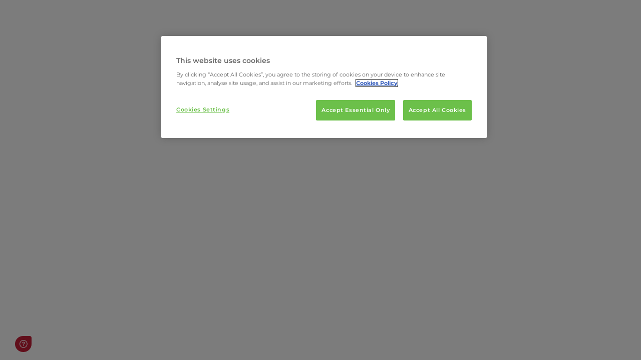

--- FILE ---
content_type: text/html
request_url: https://www.ccfc.co.uk/news/2023/july/news-minutes-of-julys-supporters-forum-released/%7B%7Bit.BrowserWarningUpdateUrl%7D%7D
body_size: 100147
content:
<!DOCTYPE html><html><head><meta charset="utf-8">
<meta name="viewport" content="width=device-width, initial-scale=1">
<link rel="preconnect" href="https://images.gc.coventrycityfcservices.co.uk">
<script src="https://cdn-ukwest.onetrust.com/scripttemplates/otSDKStub.js" data-domain-script="2caecc5e-f11b-4a1f-ba24-412b18f312ed" crossorigin="anonymous" data-document-language="true"></script>
<script type="text/javascript">
            function OptanonWrapper() { 
                window.dataLayer = window.dataLayer || [];
                window.dataLayer.push({event:'OneTrustGroupsUpdated'});
            }
        </script>
<script src="https://js.stripe.com/v3/"></script>
<script src="https://imagesrv.adition.com/js/aut.js"></script>
<script src="https://imagesrv.adition.com/js/srp.js"></script>
<script>(function(w,d,s,l,i){w[l]=w[l]||[];w[l].push({'gtm.start':
new Date().getTime(),event:'gtm.js'});var f=d.getElementsByTagName(s)[0],
j=d.createElement(s),dl=l!='dataLayer'?'&l='+l:'';j.async=true;j.src=
'https://www.googletagmanager.com/gtm.js?id='+i+dl;f.parentNode.insertBefore(j,f);
})(window,document,'script','dataLayer',"GTM-M4BPVGFM");</script>
<script>
        window.fwSettings={
            'widget_id':80000009922
        };
            !function(){if("function"!=typeof window.FreshworksWidget){var n=function(){n.q.push(arguments)};n.q=[],window.FreshworksWidget=n}}()</script>
<link rel="stylesheet" href="/flags.css" defer>
<style>@tailwind base;@tailwind components;@tailwind utilities;:root{--secondary-50:219 225 255;--secondary-100:179 190 255;--secondary-200:107 129 255;--secondary-300:31 64 255;--secondary-400:0 32 214;--secondary-500:0 20 137;--secondary-600:0 17 112;--secondary-700:0 12 82;--secondary-800:0 8 56;--secondary-900:0 4 25;--secondary-950:0 2 15;--primary-50:237 247 252;--primary-100:224 241 250;--primary-200:194 226 245;--primary-300:159 210 239;--primary-400:128 195 234;--primary-500:98 181 229;--primary-600:41 154 220;--primary-700:28 115 166;--primary-800:19 79 114;--primary-900:9 39 57;--primary-950:4 18 26;--neutral-50:255 255 255;--neutral-100:238 238 238;--neutral-200:218 218 218;--neutral-300:201 201 201;--neutral-400:185 185 185;--neutral-500:167 167 167;--neutral-600:132 132 132;--neutral-700:97 97 97;--neutral-800:64 64 64;--neutral-900:36 36 36;--neutral-950:0 0 0;--secondary-font:"Montserrat";--primary-font:"MontserratSemiBold"}*,:after,:before{--tw-border-spacing-x:0;--tw-border-spacing-y:0;--tw-translate-x:0;--tw-translate-y:0;--tw-rotate:0;--tw-skew-x:0;--tw-skew-y:0;--tw-scale-x:1;--tw-scale-y:1;--tw-pan-x: ;--tw-pan-y: ;--tw-pinch-zoom: ;--tw-scroll-snap-strictness:proximity;--tw-gradient-from-position: ;--tw-gradient-via-position: ;--tw-gradient-to-position: ;--tw-ordinal: ;--tw-slashed-zero: ;--tw-numeric-figure: ;--tw-numeric-spacing: ;--tw-numeric-fraction: ;--tw-ring-inset: ;--tw-ring-offset-width:0px;--tw-ring-offset-color:#fff;--tw-ring-color:rgba(59,130,246,.5);--tw-ring-offset-shadow:0 0 #0000;--tw-ring-shadow:0 0 #0000;--tw-shadow:0 0 #0000;--tw-shadow-colored:0 0 #0000;--tw-blur: ;--tw-brightness: ;--tw-contrast: ;--tw-grayscale: ;--tw-hue-rotate: ;--tw-invert: ;--tw-saturate: ;--tw-sepia: ;--tw-drop-shadow: ;--tw-backdrop-blur: ;--tw-backdrop-brightness: ;--tw-backdrop-contrast: ;--tw-backdrop-grayscale: ;--tw-backdrop-hue-rotate: ;--tw-backdrop-invert: ;--tw-backdrop-opacity: ;--tw-backdrop-saturate: ;--tw-backdrop-sepia: ;--tw-contain-size: ;--tw-contain-layout: ;--tw-contain-paint: ;--tw-contain-style: }::backdrop{--tw-border-spacing-x:0;--tw-border-spacing-y:0;--tw-translate-x:0;--tw-translate-y:0;--tw-rotate:0;--tw-skew-x:0;--tw-skew-y:0;--tw-scale-x:1;--tw-scale-y:1;--tw-pan-x: ;--tw-pan-y: ;--tw-pinch-zoom: ;--tw-scroll-snap-strictness:proximity;--tw-gradient-from-position: ;--tw-gradient-via-position: ;--tw-gradient-to-position: ;--tw-ordinal: ;--tw-slashed-zero: ;--tw-numeric-figure: ;--tw-numeric-spacing: ;--tw-numeric-fraction: ;--tw-ring-inset: ;--tw-ring-offset-width:0px;--tw-ring-offset-color:#fff;--tw-ring-color:rgba(59,130,246,.5);--tw-ring-offset-shadow:0 0 #0000;--tw-ring-shadow:0 0 #0000;--tw-shadow:0 0 #0000;--tw-shadow-colored:0 0 #0000;--tw-blur: ;--tw-brightness: ;--tw-contrast: ;--tw-grayscale: ;--tw-hue-rotate: ;--tw-invert: ;--tw-saturate: ;--tw-sepia: ;--tw-drop-shadow: ;--tw-backdrop-blur: ;--tw-backdrop-brightness: ;--tw-backdrop-contrast: ;--tw-backdrop-grayscale: ;--tw-backdrop-hue-rotate: ;--tw-backdrop-invert: ;--tw-backdrop-opacity: ;--tw-backdrop-saturate: ;--tw-backdrop-sepia: ;--tw-contain-size: ;--tw-contain-layout: ;--tw-contain-paint: ;--tw-contain-style: }*,:after,:before{border:0 solid #f3f3f3;box-sizing:border-box}:after,:before{--tw-content:""}:host,html{line-height:1.5;-webkit-text-size-adjust:100%;font-family:var(--secondary-font,"Montserrat"),sans-serif,var(--secondary-font,"Montserrat"),sans-serif,var(--secondary-font,"Montserrat"),sans-serif;font-feature-settings:normal;font-variation-settings:normal;-moz-tab-size:4;-o-tab-size:4;tab-size:4;-webkit-tap-highlight-color:transparent}body{line-height:inherit;margin:0}hr{border-top-width:1px;color:inherit;height:0}abbr:where([title]){-webkit-text-decoration:underline dotted;text-decoration:underline dotted}h1,h2,h3,h4,h5,h6{font-size:inherit;font-weight:inherit}a{color:inherit;text-decoration:inherit}b,strong{font-weight:bolder}code,kbd,pre,samp{font-family:ui-monospace,SFMono-Regular,Menlo,Monaco,Consolas,Liberation Mono,Courier New,monospace;font-feature-settings:normal;font-size:1em;font-variation-settings:normal}small{font-size:80%}sub,sup{font-size:75%;line-height:0;position:relative;vertical-align:baseline}sub{bottom:-.25em}sup{top:-.5em}table{border-collapse:collapse;border-color:inherit;text-indent:0}button,input,optgroup,select,textarea{color:inherit;font-family:inherit;font-feature-settings:inherit;font-size:100%;font-variation-settings:inherit;font-weight:inherit;letter-spacing:inherit;line-height:inherit;margin:0;padding:0}button,select{text-transform:none}button,input:where([type=button]),input:where([type=reset]),input:where([type=submit]){-webkit-appearance:button;background-color:transparent;background-image:none}:-moz-focusring{outline:auto}:-moz-ui-invalid{box-shadow:none}progress{vertical-align:baseline}::-webkit-inner-spin-button,::-webkit-outer-spin-button{height:auto}[type=search]{-webkit-appearance:textfield;outline-offset:-2px}::-webkit-search-decoration{-webkit-appearance:none}::-webkit-file-upload-button{-webkit-appearance:button;font:inherit}summary{display:list-item}blockquote,dd,dl,figure,h1,h2,h3,h4,h5,h6,hr,p,pre{margin:0}fieldset{margin:0}fieldset,legend{padding:0}menu,ol,ul{list-style:none;margin:0;padding:0}dialog{padding:0}textarea{resize:vertical}input::-moz-placeholder,textarea::-moz-placeholder{color:#c8c8c8;opacity:1}input::placeholder,textarea::placeholder{color:#c8c8c8;opacity:1}[role=button],button{cursor:pointer}:disabled{cursor:default}audio,canvas,embed,iframe,img,object,svg,video{display:block;vertical-align:middle}img,video{height:auto;max-width:100%}[hidden]:where(:not([hidden=until-found])){display:none}.light,:root{--subtle:#212121;--clear:#101010;--clear-inverse:#fff;--dim:#aaa;--hyperlink-color:rgb(var(--primary-500,98 181 229)/1);--hyperlink-color-hover:rgb(var(--primary-900,9 39 57)/1);--surface:#f3f3f3;--surface-low:#fafafa;--surface-high:#fff;--accent:rgb(var(--primary-500,98 181 229)/1);--accent-clear:#fff;--accent-alt:rgb(var(--secondary-500,0 20 137)/1);--barely-visible:#e8e8e8;--btn-primary-bg:rgb(var(--primary-500,98 181 229)/1);--btn-primary-bg-hover:rgb(var(--primary-600,41 154 220)/1);--btn-primary-bg-active:rgb(var(--primary-700,28 115 166)/1);--btn-primary-bg-disabled:#c8c8c8;--btn-primary-text:#fff;--btn-primary-text-hover:#fff;--btn-primary-text-active:#fff;--btn-primary-text-disabled:#aaa;--btn-secondary-bg:transparent;--btn-secondary-bg-hover:rgb(var(--primary-500,98 181 229)/1);--btn-secondary-bg-active:rgb(var(--primary-600,41 154 220)/1);--btn-secondary-bg-disabled:transparent;--btn-secondary-stroke:rgb(var(--primary-500,98 181 229)/1);--btn-secondary-text:rgb(var(--primary-500,98 181 229)/1);--btn-secondary-text-active:#fff;--btn-secondary-text-hover:#fff;--btn-secondary-text-disabled:#c8c8c8;--btn-tertiary-bg-hover:transparent;--btn-tertiary-bg-active:rgb(var(--primary-100,224 241 250)/1);--btn-tertiary-bg-disabled:transparent;--btn-tertiary-stroke:rgb(var(--primary-950,4 18 26)/1);--btn-tertiary-stroke-active:rgb(var(--primary-900,9 39 57)/1);--btn-tertiary-text:rgb(var(--primary-900,9 39 57)/1);--btn-tertiary-text-hover:rgb(var(--primary-950,4 18 26)/1);--btn-tertiary-text-active:rgb(var(--primary-900,9 39 57)/1);--btn-tertiary-text-disabled:#c8c8c8}.\!dark{--subtle:#e8e8e8!important;--clear:#fff!important;--clear-inverse:#000!important;--dim:#aaa!important;--hyperlink-color:rgb(var(--primary-100,224 241 250)/1)!important;--hyperlink-color-hover:rgb(var(--primary-300,159 210 239)/1)!important;--surface:#000!important;--surface-low:#101010!important;--surface-high:#191919!important;--accent:rgb(var(--primary-600,41 154 220)/1)!important;--accent-clear:#fff!important;--accent-alt:rgb(var(--secondary-500,0 20 137)/1)!important;--barely-visible:#fff!important;--btn-primary-bg:#fff!important;--btn-primary-bg-hover:#fafafa!important;--btn-primary-bg-active:#e8e8e8!important;--btn-primary-bg-disabled:#c8c8c8!important;--btn-primary-text:rgb(var(--primary-500,98 181 229)/1)!important;--btn-primary-text-hover:rgb(var(--primary-600,41 154 220)/1)!important;--btn-primary-text-active:rgb(var(--primary-700,28 115 166)/1)!important;--btn-primary-text-disabled:#aaa!important;--btn-secondary-bg:transparent!important;--btn-secondary-bg-hover:#fafafa!important;--btn-secondary-bg-active:#e8e8e8!important;--btn-secondary-bg-disabled:transparent!important;--btn-secondary-stroke:#fff!important;--btn-secondary-text:#fff!important;--btn-secondary-text-hover:rgb(var(--primary-500,98 181 229)/1)!important;--btn-secondary-text-active:rgb(var(--primary-600,41 154 220)/1)!important;--btn-secondary-text-disabled:#aaa!important;--btn-tertiary-bg-hover:transparent!important;--btn-tertiary-bg-active:#fff!important;--btn-tertiary-stroke:#fff!important;--btn-tertiary-stroke-active:#fff!important;--btn-tertiary-bg-disabled:transparent!important;--btn-tertiary-text:#fff!important;--btn-tertiary-text-hover:#fff!important;--btn-tertiary-text-active:#fff!important;--btn-tertiary-text-disabled:#c8c8c8!important}.dark{--subtle:#e8e8e8;--clear:#fff;--clear-inverse:#000;--dim:#aaa;--hyperlink-color:rgb(var(--primary-100,224 241 250)/1);--hyperlink-color-hover:rgb(var(--primary-300,159 210 239)/1);--surface:#000;--surface-low:#101010;--surface-high:#191919;--accent:rgb(var(--primary-600,41 154 220)/1);--accent-clear:#fff;--accent-alt:rgb(var(--secondary-500,0 20 137)/1);--barely-visible:#fff;--btn-primary-bg:#fff;--btn-primary-bg-hover:#fafafa;--btn-primary-bg-active:#e8e8e8;--btn-primary-bg-disabled:#c8c8c8;--btn-primary-text:rgb(var(--primary-500,98 181 229)/1);--btn-primary-text-hover:rgb(var(--primary-600,41 154 220)/1);--btn-primary-text-active:rgb(var(--primary-700,28 115 166)/1);--btn-primary-text-disabled:#aaa;--btn-secondary-bg:transparent;--btn-secondary-bg-hover:#fafafa;--btn-secondary-bg-active:#e8e8e8;--btn-secondary-bg-disabled:transparent;--btn-secondary-stroke:#fff;--btn-secondary-text:#fff;--btn-secondary-text-hover:rgb(var(--primary-500,98 181 229)/1);--btn-secondary-text-active:rgb(var(--primary-600,41 154 220)/1);--btn-secondary-text-disabled:#aaa;--btn-tertiary-bg-hover:transparent;--btn-tertiary-bg-active:#fff;--btn-tertiary-stroke:#fff;--btn-tertiary-stroke-active:#fff;--btn-tertiary-bg-disabled:transparent;--btn-tertiary-text:#fff;--btn-tertiary-text-hover:#fff;--btn-tertiary-text-active:#fff;--btn-tertiary-text-disabled:#c8c8c8}.club{--subtle:#f4f4f5;--clear:#fff;--clear-inverse:rgb(var(--primary-900,9 39 57)/1);--dim:#aaa;--hyperlink-color:rgb(var(--secondary-500,0 20 137)/1);--hyperlink-color-hover:rgb(var(--secondary-700,0 12 82)/1);--surface:rgb(var(--primary-700,28 115 166)/1);--surface-high:rgb(var(--primary-600,41 154 220)/1);--surface-low:rgb(var(--primary-500,98 181 229)/1);--accent:#fff;--accent-clear:rgb(var(--primary-500,98 181 229)/1);--accent-alt:rgb(var(--primary-700,28 115 166)/1);--barely-visible:rgb(var(--primary-800,19 79 114)/1);--btn-primary-bg:#fff;--btn-primary-bg-hover:#fafafa;--btn-primary-bg-active:#e8e8e8;--btn-primary-bg-disabled:#c8c8c8;--btn-primary-text:rgb(var(--primary-500,98 181 229)/1);--btn-primary-text-hover:rgb(var(--primary-600,41 154 220)/1);--btn-primary-text-active:rgb(var(--primary-700,28 115 166)/1);--btn-primary-text-disabled:#aaa;--btn-secondary-bg:transparent;--btn-secondary-bg-hover:#fafafa;--btn-secondary-bg-active:#e8e8e8;--btn-secondary-bg-disabled:transparent;--btn-secondary-stroke:#fff;--btn-secondary-text:#fff;--btn-secondary-text-hover:rgb(var(--primary-500,98 181 229)/1);--btn-secondary-text-active:rgb(var(--primary-600,41 154 220)/1);--btn-secondary-text-disabled:#aaa;--btn-tertiary-bg-hover:transparent;--btn-tertiary-bg-active:#fff;--btn-tertiary-stroke:#fff;--btn-tertiary-stroke-active:#fff;--btn-tertiary-bg-disabled:transparent;--btn-tertiary-text:#fff;--btn-tertiary-text-hover:#fff;--btn-tertiary-text-active:#fff;--btn-tertiary-text-disabled:#c8c8c8}@font-face{font-display:swap;font-family:MontserratSemiBold;font-style:normal;font-weight:400;src:url(/fonts/Montserrat-SemiBold.ttf) format("truetype")}.container{width:100%}@media(min-width:640px){.container{max-width:640px}}@media(min-width:768px){.container{max-width:768px}}@media(min-width:1024px){.container{max-width:1024px}}@media(min-width:1280px){.container{max-width:1280px}}@media(min-width:1536px){.container{max-width:1536px}}.pointer-events-none{pointer-events:none}.pointer-events-auto{pointer-events:auto}.visible{visibility:visible}.invisible{visibility:hidden}.static{position:static}.\!fixed{position:fixed!important}.fixed{position:fixed}.absolute{position:absolute}.\!relative{position:relative!important}.relative{position:relative}.sticky{position:sticky}.\!inset-0{inset:0!important}.inset-0{inset:0}.inset-2{inset:.5rem}.inset-\[-40\%_auto_auto_50\%\]{inset:-40% auto auto 50%}.inset-\[0_0_0_auto\]{inset:0 0 0 auto}.inset-\[0_auto_0_0\]{inset:0 auto 0 0}.inset-\[5\%_5\%_auto_auto\]{inset:5% 5% auto auto}.inset-\[5\%_auto_auto_5\%\]{inset:5% auto auto 5%}.inset-\[auto_16px_16px_16px\]{inset:auto 16px 16px}.\!left-0{left:0!important}.\!right-0{right:0!important}.\!right-auto{right:auto!important}.\!top-12{top:3rem!important}.\!top-\[-20\%\]{top:-20%!important}.-bottom-1{bottom:-.25rem}.-bottom-24{bottom:-6rem}.-bottom-4{bottom:-1rem}.-left-1{left:-.25rem}.-left-4{left:-1rem}.-left-44{left:-11rem}.-left-\[20px\]{left:-20px}.-right-2\.5{right:-.625rem}.-right-4{right:-1rem}.-right-44{right:-11rem}.-right-\[25px\]{right:-25px}.-top-2{top:-.5rem}.-top-24{top:-6rem}.-top-8{top:-2rem}.-top-\[25px\]{top:-25px}.bottom-0{bottom:0}.bottom-10{bottom:2.5rem}.bottom-2{bottom:.5rem}.bottom-4{bottom:1rem}.bottom-6{bottom:1.5rem}.bottom-8{bottom:2rem}.bottom-\[-1px\]{bottom:-1px}.bottom-\[100\%\]{bottom:100%}.bottom-\[5\%\]{bottom:5%}.left-0{left:0}.left-1\/2{left:50%}.left-10{left:2.5rem}.left-16{left:4rem}.left-2{left:.5rem}.left-3{left:.75rem}.left-4{left:1rem}.left-6{left:1.5rem}.left-8{left:2rem}.left-\[100px\]{left:100px}.left-\[110px\]{left:110px}.left-\[50\%\]{left:50%}.left-\[50vw\]{left:50vw}.right-0{right:0}.right-2{right:.5rem}.right-4{right:1rem}.right-6{right:1.5rem}.right-8{right:2rem}.right-auto{right:auto}.top-0{top:0}.top-1{top:.25rem}.top-1\/2{top:50%}.top-1\/4{top:25%}.top-2{top:.5rem}.top-24{top:6rem}.top-4{top:1rem}.top-6{top:1.5rem}.top-8{top:2rem}.top-\[-10px\]{top:-10px}.top-\[-60px\]{top:-60px}.top-\[0px\]{top:0}.top-\[100\%\]{top:100%}.top-\[10px\]{top:10px}.top-\[25\%\]{top:25%}.top-\[70px\]{top:70px}.top-\[72px\]{top:72px}.top-\[75px\]{top:75px}.top-auto{top:auto}.isolate{isolation:isolate}.\!z-\[40\]{z-index:40!important}.-z-10{z-index:-10}.z-0{z-index:0}.z-10{z-index:10}.z-20{z-index:20}.z-30{z-index:30}.z-40{z-index:40}.z-50{z-index:50}.z-\[-1\]{z-index:-1}.z-\[100000\]{z-index:100000}.z-\[1000\]{z-index:1000}.z-\[1001\]{z-index:1001}.z-\[100\]{z-index:100}.z-\[150\]{z-index:150}.z-\[55\]{z-index:55}.z-\[60\]{z-index:60}.z-\[99900\]{z-index:99900}.z-\[9999\]{z-index:9999}.z-\[999\]{z-index:999}.z-\[99\]{z-index:99}.\!order-1{order:1!important}.\!order-2{order:2!important}.-order-1{order:-1}.order-1{order:1}.order-2{order:2}.order-3{order:3}.order-4{order:4}.\!col-auto{grid-column:auto!important}.\!col-span-1{grid-column:span 1/span 1!important}.\!col-span-10{grid-column:span 10/span 10!important}.\!col-span-11{grid-column:span 11/span 11!important}.\!col-span-12{grid-column:span 12/span 12!important}.\!col-span-2{grid-column:span 2/span 2!important}.\!col-span-3{grid-column:span 3/span 3!important}.\!col-span-4{grid-column:span 4/span 4!important}.\!col-span-5{grid-column:span 5/span 5!important}.\!col-span-6{grid-column:span 6/span 6!important}.\!col-span-7{grid-column:span 7/span 7!important}.\!col-span-8{grid-column:span 8/span 8!important}.\!col-span-9{grid-column:span 9/span 9!important}.\!col-span-full{grid-column:1/-1!important}.col-auto{grid-column:auto}.col-span-1{grid-column:span 1/span 1}.col-span-10{grid-column:span 10/span 10}.col-span-11{grid-column:span 11/span 11}.col-span-12{grid-column:span 12/span 12}.col-span-2{grid-column:span 2/span 2}.col-span-3{grid-column:span 3/span 3}.col-span-4{grid-column:span 4/span 4}.col-span-5{grid-column:span 5/span 5}.col-span-6{grid-column:span 6/span 6}.col-span-7{grid-column:span 7/span 7}.col-span-8{grid-column:span 8/span 8}.col-span-9{grid-column:span 9/span 9}.col-span-full{grid-column:1/-1}.\!-col-start-1{grid-column-start:-1!important}.\!-col-start-10{grid-column-start:-10!important}.\!-col-start-11{grid-column-start:-11!important}.\!-col-start-12{grid-column-start:-12!important}.\!-col-start-13{grid-column-start:-13!important}.\!-col-start-2{grid-column-start:-2!important}.\!-col-start-3{grid-column-start:-3!important}.\!-col-start-4{grid-column-start:-4!important}.\!-col-start-5{grid-column-start:-5!important}.\!-col-start-6{grid-column-start:-6!important}.\!-col-start-7{grid-column-start:-7!important}.\!-col-start-8{grid-column-start:-8!important}.\!-col-start-9{grid-column-start:-9!important}.\!col-start-1{grid-column-start:1!important}.\!col-start-10{grid-column-start:10!important}.\!col-start-11{grid-column-start:11!important}.\!col-start-12{grid-column-start:12!important}.\!col-start-13{grid-column-start:13!important}.\!col-start-2{grid-column-start:2!important}.\!col-start-3{grid-column-start:3!important}.\!col-start-4{grid-column-start:4!important}.\!col-start-5{grid-column-start:5!important}.\!col-start-6{grid-column-start:6!important}.\!col-start-7{grid-column-start:7!important}.\!col-start-8{grid-column-start:8!important}.\!col-start-9{grid-column-start:9!important}.\!col-start-auto{grid-column-start:auto!important}.-col-start-1{grid-column-start:-1}.-col-start-10{grid-column-start:-10}.-col-start-11{grid-column-start:-11}.-col-start-12{grid-column-start:-12}.-col-start-13{grid-column-start:-13}.-col-start-2{grid-column-start:-2}.-col-start-3{grid-column-start:-3}.-col-start-4{grid-column-start:-4}.-col-start-5{grid-column-start:-5}.-col-start-6{grid-column-start:-6}.-col-start-7{grid-column-start:-7}.-col-start-8{grid-column-start:-8}.-col-start-9{grid-column-start:-9}.col-start-1{grid-column-start:1}.col-start-10{grid-column-start:10}.col-start-11{grid-column-start:11}.col-start-12{grid-column-start:12}.col-start-13{grid-column-start:13}.col-start-2{grid-column-start:2}.col-start-3{grid-column-start:3}.col-start-4{grid-column-start:4}.col-start-5{grid-column-start:5}.col-start-6{grid-column-start:6}.col-start-7{grid-column-start:7}.col-start-8{grid-column-start:8}.col-start-9{grid-column-start:9}.col-start-auto{grid-column-start:auto}.\!-col-end-1{grid-column-end:-1!important}.\!-col-end-10{grid-column-end:-10!important}.\!-col-end-11{grid-column-end:-11!important}.\!-col-end-12{grid-column-end:-12!important}.\!-col-end-13{grid-column-end:-13!important}.\!-col-end-2{grid-column-end:-2!important}.\!-col-end-3{grid-column-end:-3!important}.\!-col-end-4{grid-column-end:-4!important}.\!-col-end-5{grid-column-end:-5!important}.\!-col-end-6{grid-column-end:-6!important}.\!-col-end-7{grid-column-end:-7!important}.\!-col-end-8{grid-column-end:-8!important}.\!-col-end-9{grid-column-end:-9!important}.\!col-end-1{grid-column-end:1!important}.\!col-end-10{grid-column-end:10!important}.\!col-end-11{grid-column-end:11!important}.\!col-end-12{grid-column-end:12!important}.\!col-end-13{grid-column-end:13!important}.\!col-end-2{grid-column-end:2!important}.\!col-end-3{grid-column-end:3!important}.\!col-end-4{grid-column-end:4!important}.\!col-end-5{grid-column-end:5!important}.\!col-end-6{grid-column-end:6!important}.\!col-end-7{grid-column-end:7!important}.\!col-end-8{grid-column-end:8!important}.\!col-end-9{grid-column-end:9!important}.\!col-end-auto{grid-column-end:auto!important}.-col-end-1{grid-column-end:-1}.-col-end-10{grid-column-end:-10}.-col-end-11{grid-column-end:-11}.-col-end-12{grid-column-end:-12}.-col-end-13{grid-column-end:-13}.-col-end-2{grid-column-end:-2}.-col-end-3{grid-column-end:-3}.-col-end-4{grid-column-end:-4}.-col-end-5{grid-column-end:-5}.-col-end-6{grid-column-end:-6}.-col-end-7{grid-column-end:-7}.-col-end-8{grid-column-end:-8}.-col-end-9{grid-column-end:-9}.col-end-1{grid-column-end:1}.col-end-10{grid-column-end:10}.col-end-11{grid-column-end:11}.col-end-12{grid-column-end:12}.col-end-13{grid-column-end:13}.col-end-2{grid-column-end:2}.col-end-3{grid-column-end:3}.col-end-4{grid-column-end:4}.col-end-5{grid-column-end:5}.col-end-6{grid-column-end:6}.col-end-7{grid-column-end:7}.col-end-8{grid-column-end:8}.col-end-9{grid-column-end:9}.col-end-auto{grid-column-end:auto}.\!row-auto{grid-row:auto!important}.\!row-span-1{grid-row:span 1/span 1!important}.\!row-span-10{grid-row:span 10/span 10!important}.\!row-span-11{grid-row:span 11/span 11!important}.\!row-span-12{grid-row:span 12/span 12!important}.\!row-span-2{grid-row:span 2/span 2!important}.\!row-span-3{grid-row:span 3/span 3!important}.\!row-span-4{grid-row:span 4/span 4!important}.\!row-span-5{grid-row:span 5/span 5!important}.\!row-span-6{grid-row:span 6/span 6!important}.\!row-span-7{grid-row:span 7/span 7!important}.\!row-span-8{grid-row:span 8/span 8!important}.\!row-span-9{grid-row:span 9/span 9!important}.\!row-span-full{grid-row:1/-1!important}.row-auto{grid-row:auto}.row-span-1{grid-row:span 1/span 1}.row-span-10{grid-row:span 10/span 10}.row-span-11{grid-row:span 11/span 11}.row-span-12{grid-row:span 12/span 12}.row-span-2{grid-row:span 2/span 2}.row-span-3{grid-row:span 3/span 3}.row-span-4{grid-row:span 4/span 4}.row-span-5{grid-row:span 5/span 5}.row-span-6{grid-row:span 6/span 6}.row-span-7{grid-row:span 7/span 7}.row-span-8{grid-row:span 8/span 8}.row-span-9{grid-row:span 9/span 9}.row-span-full{grid-row:1/-1}.\!-row-start-1{grid-row-start:-1!important}.\!-row-start-10{grid-row-start:-10!important}.\!-row-start-11{grid-row-start:-11!important}.\!-row-start-12{grid-row-start:-12!important}.\!-row-start-13{grid-row-start:-13!important}.\!-row-start-2{grid-row-start:-2!important}.\!-row-start-3{grid-row-start:-3!important}.\!-row-start-4{grid-row-start:-4!important}.\!-row-start-5{grid-row-start:-5!important}.\!-row-start-6{grid-row-start:-6!important}.\!-row-start-7{grid-row-start:-7!important}.\!-row-start-8{grid-row-start:-8!important}.\!-row-start-9{grid-row-start:-9!important}.\!row-start-1{grid-row-start:1!important}.\!row-start-10{grid-row-start:10!important}.\!row-start-11{grid-row-start:11!important}.\!row-start-12{grid-row-start:12!important}.\!row-start-13{grid-row-start:13!important}.\!row-start-2{grid-row-start:2!important}.\!row-start-3{grid-row-start:3!important}.\!row-start-4{grid-row-start:4!important}.\!row-start-5{grid-row-start:5!important}.\!row-start-6{grid-row-start:6!important}.\!row-start-7{grid-row-start:7!important}.\!row-start-8{grid-row-start:8!important}.\!row-start-9{grid-row-start:9!important}.\!row-start-auto{grid-row-start:auto!important}.-row-start-1{grid-row-start:-1}.-row-start-10{grid-row-start:-10}.-row-start-11{grid-row-start:-11}.-row-start-12{grid-row-start:-12}.-row-start-13{grid-row-start:-13}.-row-start-2{grid-row-start:-2}.-row-start-3{grid-row-start:-3}.-row-start-4{grid-row-start:-4}.-row-start-5{grid-row-start:-5}.-row-start-6{grid-row-start:-6}.-row-start-7{grid-row-start:-7}.-row-start-8{grid-row-start:-8}.-row-start-9{grid-row-start:-9}.row-start-1{grid-row-start:1}.row-start-10{grid-row-start:10}.row-start-11{grid-row-start:11}.row-start-12{grid-row-start:12}.row-start-13{grid-row-start:13}.row-start-2{grid-row-start:2}.row-start-3{grid-row-start:3}.row-start-4{grid-row-start:4}.row-start-5{grid-row-start:5}.row-start-6{grid-row-start:6}.row-start-7{grid-row-start:7}.row-start-8{grid-row-start:8}.row-start-9{grid-row-start:9}.row-start-auto{grid-row-start:auto}.\!-row-end-1{grid-row-end:-1!important}.\!-row-end-10{grid-row-end:-10!important}.\!-row-end-11{grid-row-end:-11!important}.\!-row-end-12{grid-row-end:-12!important}.\!-row-end-13{grid-row-end:-13!important}.\!-row-end-2{grid-row-end:-2!important}.\!-row-end-3{grid-row-end:-3!important}.\!-row-end-4{grid-row-end:-4!important}.\!-row-end-5{grid-row-end:-5!important}.\!-row-end-6{grid-row-end:-6!important}.\!-row-end-7{grid-row-end:-7!important}.\!-row-end-8{grid-row-end:-8!important}.\!-row-end-9{grid-row-end:-9!important}.\!row-end-1{grid-row-end:1!important}.\!row-end-10{grid-row-end:10!important}.\!row-end-11{grid-row-end:11!important}.\!row-end-12{grid-row-end:12!important}.\!row-end-13{grid-row-end:13!important}.\!row-end-2{grid-row-end:2!important}.\!row-end-3{grid-row-end:3!important}.\!row-end-4{grid-row-end:4!important}.\!row-end-5{grid-row-end:5!important}.\!row-end-6{grid-row-end:6!important}.\!row-end-7{grid-row-end:7!important}.\!row-end-8{grid-row-end:8!important}.\!row-end-9{grid-row-end:9!important}.\!row-end-auto{grid-row-end:auto!important}.-row-end-1{grid-row-end:-1}.-row-end-10{grid-row-end:-10}.-row-end-11{grid-row-end:-11}.-row-end-12{grid-row-end:-12}.-row-end-13{grid-row-end:-13}.-row-end-2{grid-row-end:-2}.-row-end-3{grid-row-end:-3}.-row-end-4{grid-row-end:-4}.-row-end-5{grid-row-end:-5}.-row-end-6{grid-row-end:-6}.-row-end-7{grid-row-end:-7}.-row-end-8{grid-row-end:-8}.-row-end-9{grid-row-end:-9}.row-end-1{grid-row-end:1}.row-end-10{grid-row-end:10}.row-end-11{grid-row-end:11}.row-end-12{grid-row-end:12}.row-end-13{grid-row-end:13}.row-end-2{grid-row-end:2}.row-end-3{grid-row-end:3}.row-end-4{grid-row-end:4}.row-end-5{grid-row-end:5}.row-end-6{grid-row-end:6}.row-end-7{grid-row-end:7}.row-end-8{grid-row-end:8}.row-end-9{grid-row-end:9}.row-end-auto{grid-row-end:auto}.\!m-0{margin:0!important}.m-0{margin:0}.m-0\.5{margin:.125rem}.m-1{margin:.25rem}.m-4{margin:1rem}.m-6{margin:1.5rem}.m-8{margin:2rem}.m-auto{margin:auto}.\!mx-0{margin-left:0!important;margin-right:0!important}.\!mx-auto{margin-left:auto!important;margin-right:auto!important}.mx-1{margin-left:.25rem;margin-right:.25rem}.mx-2{margin-left:.5rem;margin-right:.5rem}.mx-4{margin-left:1rem;margin-right:1rem}.mx-8{margin-left:2rem;margin-right:2rem}.mx-auto{margin-left:auto;margin-right:auto}.my-0{margin-bottom:0;margin-top:0}.my-1{margin-bottom:.25rem;margin-top:.25rem}.my-12{margin-bottom:3rem;margin-top:3rem}.my-2{margin-bottom:.5rem;margin-top:.5rem}.my-4{margin-bottom:1rem;margin-top:1rem}.my-6{margin-bottom:1.5rem;margin-top:1.5rem}.my-8{margin-bottom:2rem;margin-top:2rem}.my-\[42px\]{margin-bottom:42px;margin-top:42px}.my-auto{margin-bottom:auto;margin-top:auto}.\!ml-0{margin-left:0!important}.\!mt-0{margin-top:0!important}.-mb-\[225px\]{margin-bottom:-225px}.-me-2{margin-inline-end:-.5rem}.-mt-10{margin-top:-2.5rem}.-mt-4{margin-top:-1rem}.-mt-\[140px\]{margin-top:-140px}.mb-0{margin-bottom:0}.mb-1{margin-bottom:.25rem}.mb-10{margin-bottom:2.5rem}.mb-12{margin-bottom:3rem}.mb-14{margin-bottom:3.5rem}.mb-16{margin-bottom:4rem}.mb-2{margin-bottom:.5rem}.mb-24{margin-bottom:6rem}.mb-36{margin-bottom:9rem}.mb-4{margin-bottom:1rem}.mb-40{margin-bottom:10rem}.mb-6{margin-bottom:1.5rem}.mb-8{margin-bottom:2rem}.mb-\[250px\]{margin-bottom:250px}.mb-\[36px\]{margin-bottom:36px}.mb-\[40px\]{margin-bottom:40px}.mb-\[42px\]{margin-bottom:42px}.mb-\[50px\]{margin-bottom:50px}.mb-auto{margin-bottom:auto}.ml-1{margin-left:.25rem}.ml-2{margin-left:.5rem}.ml-4{margin-left:1rem}.ml-6{margin-left:1.5rem}.ml-\[20px\]{margin-left:20px}.ml-auto{margin-left:auto}.mr-1{margin-right:.25rem}.mr-2{margin-right:.5rem}.mr-3{margin-right:.75rem}.mr-4{margin-right:1rem}.mr-6{margin-right:1.5rem}.mr-8{margin-right:2rem}.ms-1{margin-inline-start:.25rem}.mt-0{margin-top:0}.mt-0\.5{margin-top:.125rem}.mt-1{margin-top:.25rem}.mt-10{margin-top:2.5rem}.mt-12{margin-top:3rem}.mt-2{margin-top:.5rem}.mt-4{margin-top:1rem}.mt-6{margin-top:1.5rem}.mt-8{margin-top:2rem}.mt-\[16px\]{margin-top:16px}.mt-\[24px\]{margin-top:24px}.mt-\[32px\]{margin-top:32px}.mt-auto{margin-top:auto}.box-border{box-sizing:border-box}.box-content{box-sizing:content-box}.\!line-clamp-3{display:-webkit-box!important;overflow:hidden!important;-webkit-box-orient:vertical!important;-webkit-line-clamp:3!important}.line-clamp-1{-webkit-line-clamp:1}.line-clamp-1,.line-clamp-2{display:-webkit-box;overflow:hidden;-webkit-box-orient:vertical}.line-clamp-2{-webkit-line-clamp:2}.line-clamp-3{-webkit-line-clamp:3}.line-clamp-3,.line-clamp-4{display:-webkit-box;overflow:hidden;-webkit-box-orient:vertical}.line-clamp-4{-webkit-line-clamp:4}.block{display:block}.inline-block{display:inline-block}.\!inline{display:inline!important}.inline{display:inline}.flex{display:flex}.inline-flex{display:inline-flex}.\!table{display:table!important}.table{display:table}.table-row-group{display:table-row-group}.grid{display:grid}.contents{display:contents}.hidden{display:none}.\!aspect-auto{aspect-ratio:auto!important}.aspect-\[16\/9\]{aspect-ratio:16/9}.aspect-\[2\/3\]{aspect-ratio:2/3}.aspect-\[24\/9\]{aspect-ratio:24/9}.aspect-\[4\/1\]{aspect-ratio:4/1}.aspect-\[4\/3\]{aspect-ratio:4/3}.aspect-\[4\/5\]{aspect-ratio:4/5}.aspect-\[5\/4\]{aspect-ratio:5/4}.aspect-\[9\/13\]{aspect-ratio:9/13}.aspect-auto{aspect-ratio:auto}.aspect-square{aspect-ratio:1/1}.aspect-video{aspect-ratio:16/9}.size-10{height:2.5rem;width:2.5rem}.size-12{height:3rem;width:3rem}.size-4{height:1rem;width:1rem}.\!h-\[360px\]{height:360px!important}.\!h-\[384px\]{height:384px!important}.\!h-\[385px\]{height:385px!important}.\!h-\[42px\]{height:42px!important}.\!h-\[500px\]{height:500px!important}.\!h-auto{height:auto!important}.\!h-dvh{height:100dvh!important}.\!h-full{height:100%!important}.\!h-min{height:-moz-min-content!important;height:min-content!important}.h-0{height:0}.h-1{height:.25rem}.h-1\/2{height:50%}.h-10{height:2.5rem}.h-11{height:2.75rem}.h-12{height:3rem}.h-14{height:3.5rem}.h-16{height:4rem}.h-2{height:.5rem}.h-20{height:5rem}.h-24{height:6rem}.h-28{height:7rem}.h-3{height:.75rem}.h-32{height:8rem}.h-4{height:1rem}.h-4\/5{height:80%}.h-4\/6{height:66.666667%}.h-40{height:10rem}.h-44{height:11rem}.h-5{height:1.25rem}.h-56{height:14rem}.h-6{height:1.5rem}.h-7{height:1.75rem}.h-8{height:2rem}.h-80{height:20rem}.h-9{height:2.25rem}.h-\[100dvh\]{height:100dvh}.h-\[10px\]{height:10px}.h-\[110\%\]{height:110%}.h-\[110px\]{height:110px}.h-\[128px\]{height:128px}.h-\[150\%\]{height:150%}.h-\[16px\]{height:16px}.h-\[175px\]{height:175px}.h-\[180px\]{height:180px}.h-\[18px\]{height:18px}.h-\[1px\]{height:1px}.h-\[200px\]{height:200px}.h-\[220px\]{height:220px}.h-\[24px\]{height:24px}.h-\[250px\]{height:250px}.h-\[280px\]{height:280px}.h-\[2px\]{height:2px}.h-\[30\%\]{height:30%}.h-\[300px\]{height:300px}.h-\[30px\]{height:30px}.h-\[32px\]{height:32px}.h-\[340px\]{height:340px}.h-\[350px\]{height:350px}.h-\[35px\]{height:35px}.h-\[360px\]{height:360px}.h-\[370px\]{height:370px}.h-\[3px\]{height:3px}.h-\[400px\]{height:400px}.h-\[40px\]{height:40px}.h-\[42px\]{height:42px}.h-\[44px\]{height:44px}.h-\[450px\]{height:450px}.h-\[48px\]{height:48px}.h-\[500px\]{height:500px}.h-\[50px\]{height:50px}.h-\[524px\]{height:524px}.h-\[56px\]{height:56px}.h-\[5px\]{height:5px}.h-\[6\.75rem\]{height:6.75rem}.h-\[60\%\]{height:60%}.h-\[600px\]{height:600px}.h-\[60px\]{height:60px}.h-\[60vh\]{height:60vh}.h-\[620px\]{height:620px}.h-\[64px\]{height:64px}.h-\[656px\]{height:656px}.h-\[66px\]{height:66px}.h-\[720px\]{height:720px}.h-\[72px\]{height:72px}.h-\[743px\]{height:743px}.h-\[74px\]{height:74px}.h-\[80dvh\]{height:80dvh}.h-\[80px\]{height:80px}.h-\[80vh\]{height:80vh}.h-\[82px\]{height:82px}.h-\[85\%\]{height:85%}.h-\[86px\]{height:86px}.h-\[90\%\]{height:90%}.h-\[90px\]{height:90px}.h-\[90vh\]{height:90vh}.h-\[950px\]{height:950px}.h-auto{height:auto}.h-fit{height:-moz-fit-content;height:fit-content}.h-full{height:100%}.h-max{height:-moz-max-content;height:max-content}.h-min{height:-moz-min-content;height:min-content}.h-screen{height:100vh}.\!max-h-0{max-height:0!important}.\!max-h-0\.5{max-height:.125rem!important}.\!max-h-1{max-height:.25rem!important}.\!max-h-1\.5{max-height:.375rem!important}.\!max-h-10{max-height:2.5rem!important}.\!max-h-11{max-height:2.75rem!important}.\!max-h-12{max-height:3rem!important}.\!max-h-14{max-height:3.5rem!important}.\!max-h-16{max-height:4rem!important}.\!max-h-2{max-height:.5rem!important}.\!max-h-2\.5{max-height:.625rem!important}.\!max-h-20{max-height:5rem!important}.\!max-h-24{max-height:6rem!important}.\!max-h-28{max-height:7rem!important}.\!max-h-3{max-height:.75rem!important}.\!max-h-3\.5{max-height:.875rem!important}.\!max-h-32{max-height:8rem!important}.\!max-h-36{max-height:9rem!important}.\!max-h-4{max-height:1rem!important}.\!max-h-40{max-height:10rem!important}.\!max-h-44{max-height:11rem!important}.\!max-h-48{max-height:12rem!important}.\!max-h-5{max-height:1.25rem!important}.\!max-h-52{max-height:13rem!important}.\!max-h-56{max-height:14rem!important}.\!max-h-6{max-height:1.5rem!important}.\!max-h-60{max-height:15rem!important}.\!max-h-64{max-height:16rem!important}.\!max-h-7{max-height:1.75rem!important}.\!max-h-72{max-height:18rem!important}.\!max-h-8{max-height:2rem!important}.\!max-h-80{max-height:20rem!important}.\!max-h-9{max-height:2.25rem!important}.\!max-h-96{max-height:24rem!important}.\!max-h-\[147px\]{max-height:147px!important}.\!max-h-\[50px\]{max-height:50px!important}.\!max-h-dvh{max-height:100dvh!important}.\!max-h-fit{max-height:-moz-fit-content!important;max-height:fit-content!important}.\!max-h-full{max-height:100%!important}.\!max-h-lvh{max-height:100lvh!important}.\!max-h-max{max-height:-moz-max-content!important;max-height:max-content!important}.\!max-h-min{max-height:-moz-min-content!important;max-height:min-content!important}.\!max-h-none{max-height:none!important}.\!max-h-px{max-height:1px!important}.\!max-h-screen{max-height:100vh!important}.\!max-h-svh{max-height:100svh!important}.max-h-0{max-height:0}.max-h-0\.5{max-height:.125rem}.max-h-1{max-height:.25rem}.max-h-1\.5{max-height:.375rem}.max-h-10{max-height:2.5rem}.max-h-11{max-height:2.75rem}.max-h-12{max-height:3rem}.max-h-14{max-height:3.5rem}.max-h-16{max-height:4rem}.max-h-2{max-height:.5rem}.max-h-2\.5{max-height:.625rem}.max-h-20{max-height:5rem}.max-h-24{max-height:6rem}.max-h-28{max-height:7rem}.max-h-3{max-height:.75rem}.max-h-3\.5{max-height:.875rem}.max-h-32{max-height:8rem}.max-h-36{max-height:9rem}.max-h-4{max-height:1rem}.max-h-40{max-height:10rem}.max-h-44{max-height:11rem}.max-h-48{max-height:12rem}.max-h-5{max-height:1.25rem}.max-h-52{max-height:13rem}.max-h-56{max-height:14rem}.max-h-6{max-height:1.5rem}.max-h-60{max-height:15rem}.max-h-64{max-height:16rem}.max-h-7{max-height:1.75rem}.max-h-72{max-height:18rem}.max-h-8{max-height:2rem}.max-h-80{max-height:20rem}.max-h-9{max-height:2.25rem}.max-h-96{max-height:24rem}.max-h-\[0px\]{max-height:0}.max-h-\[1000px\]{max-height:1000px}.max-h-\[100px\]{max-height:100px}.max-h-\[15px\]{max-height:15px}.max-h-\[24px\]{max-height:24px}.max-h-\[2500px\]{max-height:2500px}.max-h-\[300px\]{max-height:300px}.max-h-\[30px\]{max-height:30px}.max-h-\[32px\]{max-height:32px}.max-h-\[400px\]{max-height:400px}.max-h-\[44px\]{max-height:44px}.max-h-\[48\.5\%\]{max-height:48.5%}.max-h-\[48px\]{max-height:48px}.max-h-\[490px\]{max-height:490px}.max-h-\[5000px\]{max-height:5000px}.max-h-\[595\.19px\]{max-height:595.19px}.max-h-\[600px\]{max-height:600px}.max-h-\[60px\]{max-height:60px}.max-h-\[720px\]{max-height:720px}.max-h-\[800px\]{max-height:800px}.max-h-\[80dvh\]{max-height:80dvh}.max-h-\[80px\]{max-height:80px}.max-h-\[85px\]{max-height:85px}.max-h-\[85vh\]{max-height:85vh}.max-h-\[calc\(100\%-40px\)\]{max-height:calc(100% - 40px)}.max-h-dvh{max-height:100dvh}.max-h-fit{max-height:-moz-fit-content;max-height:fit-content}.max-h-full{max-height:100%}.max-h-lvh{max-height:100lvh}.max-h-max{max-height:-moz-max-content;max-height:max-content}.max-h-min{max-height:-moz-min-content;max-height:min-content}.max-h-none{max-height:none}.max-h-px{max-height:1px}.max-h-screen{max-height:100vh}.max-h-svh{max-height:100svh}.\!min-h-12{min-height:3rem!important}.\!min-h-\[36px\]{min-height:36px!important}.min-h-16{min-height:4rem}.min-h-20{min-height:5rem}.min-h-32{min-height:8rem}.min-h-44{min-height:11rem}.min-h-9{min-height:2.25rem}.min-h-\[140px\]{min-height:140px}.min-h-\[200px\]{min-height:200px}.min-h-\[20px\]{min-height:20px}.min-h-\[215px\]{min-height:215px}.min-h-\[250px\]{min-height:250px}.min-h-\[300px\]{min-height:300px}.min-h-\[320px\]{min-height:320px}.min-h-\[322px\]{min-height:322px}.min-h-\[364px\]{min-height:364px}.min-h-\[4\.5rem\]{min-height:4.5rem}.min-h-\[400px\]{min-height:400px}.min-h-\[500px\]{min-height:500px}.min-h-\[56px\]{min-height:56px}.min-h-\[600px\]{min-height:600px}.min-h-\[64px\]{min-height:64px}.min-h-\[654px\]{min-height:654px}.min-h-\[700px\]{min-height:700px}.min-h-\[75px\]{min-height:75px}.min-h-\[800px\]{min-height:800px}.min-h-\[80dvh\]{min-height:80dvh}.min-h-\[80px\]{min-height:80px}.min-h-\[90px\]{min-height:90px}.min-h-\[90vh\]{min-height:90vh}.min-h-full{min-height:100%}.min-h-screen{min-height:100vh}.\!w-44{width:11rem!important}.\!w-auto{width:auto!important}.w-0\.5{width:.125rem}.w-1\/2{width:50%}.w-1\/3{width:33.333333%}.w-1\/4{width:25%}.w-1\/5{width:20%}.w-1\/6{width:16.666667%}.w-10{width:2.5rem}.w-11\/12{width:91.666667%}.w-12{width:3rem}.w-16{width:4rem}.w-2\/3{width:66.666667%}.w-2\/4{width:50%}.w-20{width:5rem}.w-24{width:6rem}.w-28{width:7rem}.w-3{width:.75rem}.w-3\.5{width:.875rem}.w-3\/5{width:60%}.w-32{width:8rem}.w-36{width:9rem}.w-4{width:1rem}.w-4\/12{width:33.333333%}.w-4\/5{width:80%}.w-5{width:1.25rem}.w-6{width:1.5rem}.w-64{width:16rem}.w-7{width:1.75rem}.w-8{width:2rem}.w-9{width:2.25rem}.w-\[100px\]{width:100px}.w-\[110\%\]{width:110%}.w-\[120px\]{width:120px}.w-\[125px\]{width:125px}.w-\[128px\]{width:128px}.w-\[131px\]{width:131px}.w-\[15\%\]{width:15%}.w-\[150px\]{width:150px}.w-\[168px\]{width:168px}.w-\[16px\]{width:16px}.w-\[180px\]{width:180px}.w-\[18px\]{width:18px}.w-\[200\%\]{width:200%}.w-\[200px\]{width:200px}.w-\[220px\]{width:220px}.w-\[225px\]{width:225px}.w-\[234px\]{width:234px}.w-\[248px\]{width:248px}.w-\[24px\]{width:24px}.w-\[30\%\]{width:30%}.w-\[300px\]{width:300px}.w-\[30px\]{width:30px}.w-\[320px\]{width:320px}.w-\[32px\]{width:32px}.w-\[35px\]{width:35px}.w-\[365px\]{width:365px}.w-\[40\%\]{width:40%}.w-\[400px\]{width:400px}.w-\[40px\]{width:40px}.w-\[42px\]{width:42px}.w-\[48px\]{width:48px}.w-\[50px\]{width:50px}.w-\[56px\]{width:56px}.w-\[60px\]{width:60px}.w-\[64px\]{width:64px}.w-\[70px\]{width:70px}.w-\[74px\]{width:74px}.w-\[75px\]{width:75px}.w-\[80dvw\]{width:80dvw}.w-\[82px\]{width:82px}.w-\[8px\]{width:8px}.w-\[90\%\]{width:90%}.w-\[95px\]{width:95px}.w-\[calc\(100\%-40px\)\]{width:calc(100% - 40px)}.w-auto{width:auto}.w-fit{width:-moz-fit-content;width:fit-content}.w-full{width:100%}.w-max{width:-moz-max-content;width:max-content}.w-px{width:1px}.w-screen{width:100vw}.\!min-w-0{min-width:0!important}.\!min-w-44{min-width:11rem!important}.\!min-w-max{min-width:-moz-max-content!important;min-width:max-content!important}.min-w-0{min-width:0}.min-w-16{min-width:4rem}.min-w-28{min-width:7rem}.min-w-32{min-width:8rem}.min-w-4{min-width:1rem}.min-w-7{min-width:1.75rem}.min-w-96{min-width:24rem}.min-w-\[150px\]{min-width:150px}.min-w-\[155px\]{min-width:155px}.min-w-\[200px\]{min-width:200px}.min-w-\[250px\]{min-width:250px}.min-w-\[256px\]{min-width:256px}.min-w-\[332px\]{min-width:332px}.min-w-\[375px\]{min-width:375px}.min-w-\[4\.5rem\]{min-width:4.5rem}.min-w-\[500px\]{min-width:500px}.min-w-\[65px\]{min-width:65px}.min-w-\[80px\]{min-width:80px}.min-w-max{min-width:-moz-max-content;min-width:max-content}.\!max-w-0{max-width:0!important}.\!max-w-0\.5{max-width:.125rem!important}.\!max-w-1{max-width:.25rem!important}.\!max-w-1\.5{max-width:.375rem!important}.\!max-w-10{max-width:2.5rem!important}.\!max-w-11{max-width:2.75rem!important}.\!max-w-12{max-width:3rem!important}.\!max-w-14{max-width:3.5rem!important}.\!max-w-16{max-width:4rem!important}.\!max-w-2{max-width:.5rem!important}.\!max-w-2\.5{max-width:.625rem!important}.\!max-w-20{max-width:5rem!important}.\!max-w-24{max-width:6rem!important}.\!max-w-28{max-width:7rem!important}.\!max-w-2xl{max-width:42rem!important}.\!max-w-3{max-width:.75rem!important}.\!max-w-3\.5{max-width:.875rem!important}.\!max-w-32{max-width:8rem!important}.\!max-w-36{max-width:9rem!important}.\!max-w-3xl{max-width:48rem!important}.\!max-w-4{max-width:1rem!important}.\!max-w-40{max-width:10rem!important}.\!max-w-44{max-width:11rem!important}.\!max-w-48{max-width:12rem!important}.\!max-w-4xl{max-width:56rem!important}.\!max-w-5{max-width:1.25rem!important}.\!max-w-52{max-width:13rem!important}.\!max-w-56{max-width:14rem!important}.\!max-w-5xl{max-width:64rem!important}.\!max-w-6{max-width:1.5rem!important}.\!max-w-60{max-width:15rem!important}.\!max-w-64{max-width:16rem!important}.\!max-w-6xl{max-width:72rem!important}.\!max-w-7{max-width:1.75rem!important}.\!max-w-72{max-width:18rem!important}.\!max-w-7xl{max-width:80rem!important}.\!max-w-8{max-width:2rem!important}.\!max-w-80{max-width:20rem!important}.\!max-w-9{max-width:2.25rem!important}.\!max-w-96{max-width:24rem!important}.\!max-w-\[320px\]{max-width:320px!important}.\!max-w-fit{max-width:-moz-fit-content!important;max-width:fit-content!important}.\!max-w-full{max-width:100%!important}.\!max-w-lg{max-width:32rem!important}.\!max-w-max{max-width:-moz-max-content!important;max-width:max-content!important}.\!max-w-md{max-width:28rem!important}.\!max-w-min{max-width:-moz-min-content!important;max-width:min-content!important}.\!max-w-none{max-width:none!important}.\!max-w-prose{max-width:65ch!important}.\!max-w-px{max-width:1px!important}.\!max-w-screen-2xl{max-width:1536px!important}.\!max-w-screen-lg{max-width:1024px!important}.\!max-w-screen-md{max-width:768px!important}.\!max-w-screen-sm{max-width:640px!important}.\!max-w-screen-xl{max-width:1280px!important}.\!max-w-sm{max-width:24rem!important}.\!max-w-xl{max-width:36rem!important}.\!max-w-xs{max-width:20rem!important}.max-w-0{max-width:0}.max-w-0\.5{max-width:.125rem}.max-w-1{max-width:.25rem}.max-w-1\.5{max-width:.375rem}.max-w-10{max-width:2.5rem}.max-w-11{max-width:2.75rem}.max-w-12{max-width:3rem}.max-w-14{max-width:3.5rem}.max-w-16{max-width:4rem}.max-w-2{max-width:.5rem}.max-w-2\.5{max-width:.625rem}.max-w-20{max-width:5rem}.max-w-24{max-width:6rem}.max-w-28{max-width:7rem}.max-w-2xl{max-width:42rem}.max-w-3{max-width:.75rem}.max-w-3\.5{max-width:.875rem}.max-w-32{max-width:8rem}.max-w-36{max-width:9rem}.max-w-3xl{max-width:48rem}.max-w-4{max-width:1rem}.max-w-40{max-width:10rem}.max-w-44{max-width:11rem}.max-w-48{max-width:12rem}.max-w-4xl{max-width:56rem}.max-w-5{max-width:1.25rem}.max-w-52{max-width:13rem}.max-w-56{max-width:14rem}.max-w-5xl{max-width:64rem}.max-w-6{max-width:1.5rem}.max-w-60{max-width:15rem}.max-w-64{max-width:16rem}.max-w-6xl{max-width:72rem}.max-w-7{max-width:1.75rem}.max-w-72{max-width:18rem}.max-w-7xl{max-width:80rem}.max-w-8{max-width:2rem}.max-w-80{max-width:20rem}.max-w-9{max-width:2.25rem}.max-w-96{max-width:24rem}.max-w-\[1000px\]{max-width:1000px}.max-w-\[100px\]{max-width:100px}.max-w-\[1044px\]{max-width:1044px}.max-w-\[105px\]{max-width:105px}.max-w-\[11rem\]{max-width:11rem}.max-w-\[1200px\]{max-width:1200px}.max-w-\[120px\]{max-width:120px}.max-w-\[1240px\]{max-width:1240px}.max-w-\[1250px\]{max-width:1250px}.max-w-\[128px\]{max-width:128px}.max-w-\[140px\]{max-width:140px}.max-w-\[1556px\]{max-width:1556px}.max-w-\[155px\]{max-width:155px}.max-w-\[160px\]{max-width:160px}.max-w-\[180px\]{max-width:180px}.max-w-\[200px\]{max-width:200px}.max-w-\[220px\]{max-width:220px}.max-w-\[24px\]{max-width:24px}.max-w-\[250px\]{max-width:250px}.max-w-\[260px\]{max-width:260px}.max-w-\[280px\]{max-width:280px}.max-w-\[300px\]{max-width:300px}.max-w-\[320px\]{max-width:320px}.max-w-\[32px\]{max-width:32px}.max-w-\[330px\]{max-width:330px}.max-w-\[350px\]{max-width:350px}.max-w-\[400px\]{max-width:400px}.max-w-\[42px\]{max-width:42px}.max-w-\[48px\]{max-width:48px}.max-w-\[500px\]{max-width:500px}.max-w-\[568px\]{max-width:568px}.max-w-\[600px\]{max-width:600px}.max-w-\[60px\]{max-width:60px}.max-w-\[64px\]{max-width:64px}.max-w-\[65px\]{max-width:65px}.max-w-\[68px\]{max-width:68px}.max-w-\[700px\]{max-width:700px}.max-w-\[720px\]{max-width:720px}.max-w-\[728px\]{max-width:728px}.max-w-\[800px\]{max-width:800px}.max-w-\[80px\]{max-width:80px}.max-w-\[85px\]{max-width:85px}.max-w-\[920px\]{max-width:920px}.max-w-\[960px\]{max-width:960px}.max-w-\[970px\]{max-width:970px}.max-w-fit{max-width:-moz-fit-content;max-width:fit-content}.max-w-full{max-width:100%}.max-w-lg{max-width:32rem}.max-w-max{max-width:-moz-max-content;max-width:max-content}.max-w-md{max-width:28rem}.max-w-min{max-width:-moz-min-content;max-width:min-content}.max-w-none{max-width:none}.max-w-prose{max-width:65ch}.max-w-px{max-width:1px}.max-w-screen-2xl{max-width:1536px}.max-w-screen-lg{max-width:1024px}.max-w-screen-md{max-width:768px}.max-w-screen-sm{max-width:640px}.max-w-screen-xl{max-width:1280px}.max-w-sm{max-width:24rem}.max-w-xl{max-width:36rem}.max-w-xs{max-width:20rem}.flex-1{flex:1 1 0%}.flex-\[0\]{flex:0}.flex-\[1_1_auto\]{flex:1 1 auto}.flex-\[2\]{flex:2}.flex-\[7\]{flex:7}.flex-\[unset\]{flex:unset}.flex-auto{flex:1 1 auto}.flex-none{flex:none}.flex-shrink{flex-shrink:1}.flex-shrink-0{flex-shrink:0}.\!shrink{flex-shrink:1!important}.shrink{flex-shrink:1}.shrink-0{flex-shrink:0}.\!flex-grow-0{flex-grow:0!important}.flex-grow{flex-grow:1}.flex-grow-0{flex-grow:0}.\!grow-0{flex-grow:0!important}.grow{flex-grow:1}.grow-0{flex-grow:0}.\!basis-0{flex-basis:0px!important}.\!basis-0\.5{flex-basis:.125rem!important}.\!basis-1{flex-basis:.25rem!important}.\!basis-1\.5{flex-basis:.375rem!important}.\!basis-1\/12{flex-basis:8.333333%!important}.\!basis-1\/2{flex-basis:50%!important}.\!basis-1\/3{flex-basis:33.333333%!important}.\!basis-1\/4{flex-basis:25%!important}.\!basis-1\/5{flex-basis:20%!important}.\!basis-1\/6{flex-basis:16.666667%!important}.\!basis-10{flex-basis:2.5rem!important}.\!basis-10\/12{flex-basis:83.333333%!important}.\!basis-11{flex-basis:2.75rem!important}.\!basis-11\/12{flex-basis:91.666667%!important}.\!basis-12{flex-basis:3rem!important}.\!basis-14{flex-basis:3.5rem!important}.\!basis-16{flex-basis:4rem!important}.\!basis-2{flex-basis:.5rem!important}.\!basis-2\.5{flex-basis:.625rem!important}.\!basis-2\/12{flex-basis:16.666667%!important}.\!basis-2\/3{flex-basis:66.666667%!important}.\!basis-2\/4{flex-basis:50%!important}.\!basis-2\/5{flex-basis:40%!important}.\!basis-2\/6{flex-basis:33.333333%!important}.\!basis-20{flex-basis:5rem!important}.\!basis-24{flex-basis:6rem!important}.\!basis-28{flex-basis:7rem!important}.\!basis-3{flex-basis:.75rem!important}.\!basis-3\.5{flex-basis:.875rem!important}.\!basis-3\/12{flex-basis:25%!important}.\!basis-3\/4{flex-basis:75%!important}.\!basis-3\/5{flex-basis:60%!important}.\!basis-3\/6{flex-basis:50%!important}.\!basis-32{flex-basis:8rem!important}.\!basis-36{flex-basis:9rem!important}.\!basis-4{flex-basis:1rem!important}.\!basis-4\/12{flex-basis:33.333333%!important}.\!basis-4\/5{flex-basis:80%!important}.\!basis-4\/6{flex-basis:66.666667%!important}.\!basis-40{flex-basis:10rem!important}.\!basis-44{flex-basis:11rem!important}.\!basis-48{flex-basis:12rem!important}.\!basis-5{flex-basis:1.25rem!important}.\!basis-5\/12{flex-basis:41.666667%!important}.\!basis-5\/6{flex-basis:83.333333%!important}.\!basis-52{flex-basis:13rem!important}.\!basis-56{flex-basis:14rem!important}.\!basis-6{flex-basis:1.5rem!important}.\!basis-6\/12{flex-basis:50%!important}.\!basis-60{flex-basis:15rem!important}.\!basis-64{flex-basis:16rem!important}.\!basis-7{flex-basis:1.75rem!important}.\!basis-7\/12{flex-basis:58.333333%!important}.\!basis-72{flex-basis:18rem!important}.\!basis-8{flex-basis:2rem!important}.\!basis-8\/12{flex-basis:66.666667%!important}.\!basis-80{flex-basis:20rem!important}.\!basis-9{flex-basis:2.25rem!important}.\!basis-9\/12{flex-basis:75%!important}.\!basis-96{flex-basis:24rem!important}.\!basis-auto{flex-basis:auto!important}.\!basis-full{flex-basis:100%!important}.\!basis-px{flex-basis:1px!important}.basis-0{flex-basis:0px}.basis-0\.5{flex-basis:.125rem}.basis-1{flex-basis:.25rem}.basis-1\.5{flex-basis:.375rem}.basis-1\/12{flex-basis:8.333333%}.basis-1\/2{flex-basis:50%}.basis-1\/3{flex-basis:33.333333%}.basis-1\/4{flex-basis:25%}.basis-1\/5{flex-basis:20%}.basis-1\/6{flex-basis:16.666667%}.basis-10{flex-basis:2.5rem}.basis-10\/12{flex-basis:83.333333%}.basis-11{flex-basis:2.75rem}.basis-11\/12{flex-basis:91.666667%}.basis-12{flex-basis:3rem}.basis-14{flex-basis:3.5rem}.basis-16{flex-basis:4rem}.basis-2{flex-basis:.5rem}.basis-2\.5{flex-basis:.625rem}.basis-2\/12{flex-basis:16.666667%}.basis-2\/3{flex-basis:66.666667%}.basis-2\/4{flex-basis:50%}.basis-2\/5{flex-basis:40%}.basis-2\/6{flex-basis:33.333333%}.basis-20{flex-basis:5rem}.basis-24{flex-basis:6rem}.basis-28{flex-basis:7rem}.basis-3{flex-basis:.75rem}.basis-3\.5{flex-basis:.875rem}.basis-3\/12{flex-basis:25%}.basis-3\/4{flex-basis:75%}.basis-3\/5{flex-basis:60%}.basis-3\/6{flex-basis:50%}.basis-32{flex-basis:8rem}.basis-36{flex-basis:9rem}.basis-4{flex-basis:1rem}.basis-4\/12{flex-basis:33.333333%}.basis-4\/5{flex-basis:80%}.basis-4\/6{flex-basis:66.666667%}.basis-40{flex-basis:10rem}.basis-44{flex-basis:11rem}.basis-48{flex-basis:12rem}.basis-5{flex-basis:1.25rem}.basis-5\/12{flex-basis:41.666667%}.basis-5\/6{flex-basis:83.333333%}.basis-52{flex-basis:13rem}.basis-56{flex-basis:14rem}.basis-6{flex-basis:1.5rem}.basis-6\/12{flex-basis:50%}.basis-60{flex-basis:15rem}.basis-64{flex-basis:16rem}.basis-7{flex-basis:1.75rem}.basis-7\/12{flex-basis:58.333333%}.basis-72{flex-basis:18rem}.basis-8{flex-basis:2rem}.basis-8\/12{flex-basis:66.666667%}.basis-80{flex-basis:20rem}.basis-9{flex-basis:2.25rem}.basis-9\/12{flex-basis:75%}.basis-96{flex-basis:24rem}.basis-\[16px\]{flex-basis:16px}.basis-\[65px\]{flex-basis:65px}.basis-auto{flex-basis:auto}.basis-full{flex-basis:100%}.basis-px{flex-basis:1px}.origin-bottom{transform-origin:bottom}.origin-center{transform-origin:center}.origin-right{transform-origin:right}.origin-top{transform-origin:top}.origin-top-right{transform-origin:top right}.\!-translate-x-0{--tw-translate-x:-0px!important}.\!-translate-x-0,.\!-translate-x-0\.5{transform:translate(var(--tw-translate-x),var(--tw-translate-y)) rotate(var(--tw-rotate)) skew(var(--tw-skew-x)) skewY(var(--tw-skew-y)) scaleX(var(--tw-scale-x)) scaleY(var(--tw-scale-y))!important}.\!-translate-x-0\.5{--tw-translate-x:-.125rem!important}.\!-translate-x-1{--tw-translate-x:-.25rem!important}.\!-translate-x-1,.\!-translate-x-1\.5{transform:translate(var(--tw-translate-x),var(--tw-translate-y)) rotate(var(--tw-rotate)) skew(var(--tw-skew-x)) skewY(var(--tw-skew-y)) scaleX(var(--tw-scale-x)) scaleY(var(--tw-scale-y))!important}.\!-translate-x-1\.5{--tw-translate-x:-.375rem!important}.\!-translate-x-1\/2{--tw-translate-x:-50%!important}.\!-translate-x-1\/2,.\!-translate-x-1\/3{transform:translate(var(--tw-translate-x),var(--tw-translate-y)) rotate(var(--tw-rotate)) skew(var(--tw-skew-x)) skewY(var(--tw-skew-y)) scaleX(var(--tw-scale-x)) scaleY(var(--tw-scale-y))!important}.\!-translate-x-1\/3{--tw-translate-x:-33.333333%!important}.\!-translate-x-1\/4{--tw-translate-x:-25%!important}.\!-translate-x-10,.\!-translate-x-1\/4{transform:translate(var(--tw-translate-x),var(--tw-translate-y)) rotate(var(--tw-rotate)) skew(var(--tw-skew-x)) skewY(var(--tw-skew-y)) scaleX(var(--tw-scale-x)) scaleY(var(--tw-scale-y))!important}.\!-translate-x-10{--tw-translate-x:-2.5rem!important}.\!-translate-x-11{--tw-translate-x:-2.75rem!important}.\!-translate-x-11,.\!-translate-x-12{transform:translate(var(--tw-translate-x),var(--tw-translate-y)) rotate(var(--tw-rotate)) skew(var(--tw-skew-x)) skewY(var(--tw-skew-y)) scaleX(var(--tw-scale-x)) scaleY(var(--tw-scale-y))!important}.\!-translate-x-12{--tw-translate-x:-3rem!important}.\!-translate-x-14{--tw-translate-x:-3.5rem!important}.\!-translate-x-14,.\!-translate-x-16{transform:translate(var(--tw-translate-x),var(--tw-translate-y)) rotate(var(--tw-rotate)) skew(var(--tw-skew-x)) skewY(var(--tw-skew-y)) scaleX(var(--tw-scale-x)) scaleY(var(--tw-scale-y))!important}.\!-translate-x-16{--tw-translate-x:-4rem!important}.\!-translate-x-2{--tw-translate-x:-.5rem!important}.\!-translate-x-2,.\!-translate-x-2\.5{transform:translate(var(--tw-translate-x),var(--tw-translate-y)) rotate(var(--tw-rotate)) skew(var(--tw-skew-x)) skewY(var(--tw-skew-y)) scaleX(var(--tw-scale-x)) scaleY(var(--tw-scale-y))!important}.\!-translate-x-2\.5{--tw-translate-x:-.625rem!important}.\!-translate-x-2\/3{--tw-translate-x:-66.666667%!important}.\!-translate-x-2\/3,.\!-translate-x-2\/4{transform:translate(var(--tw-translate-x),var(--tw-translate-y)) rotate(var(--tw-rotate)) skew(var(--tw-skew-x)) skewY(var(--tw-skew-y)) scaleX(var(--tw-scale-x)) scaleY(var(--tw-scale-y))!important}.\!-translate-x-2\/4{--tw-translate-x:-50%!important}.\!-translate-x-20{--tw-translate-x:-5rem!important}.\!-translate-x-20,.\!-translate-x-24{transform:translate(var(--tw-translate-x),var(--tw-translate-y)) rotate(var(--tw-rotate)) skew(var(--tw-skew-x)) skewY(var(--tw-skew-y)) scaleX(var(--tw-scale-x)) scaleY(var(--tw-scale-y))!important}.\!-translate-x-24{--tw-translate-x:-6rem!important}.\!-translate-x-28{--tw-translate-x:-7rem!important}.\!-translate-x-28,.\!-translate-x-3{transform:translate(var(--tw-translate-x),var(--tw-translate-y)) rotate(var(--tw-rotate)) skew(var(--tw-skew-x)) skewY(var(--tw-skew-y)) scaleX(var(--tw-scale-x)) scaleY(var(--tw-scale-y))!important}.\!-translate-x-3{--tw-translate-x:-.75rem!important}.\!-translate-x-3\.5{--tw-translate-x:-.875rem!important}.\!-translate-x-3\.5,.\!-translate-x-3\/4{transform:translate(var(--tw-translate-x),var(--tw-translate-y)) rotate(var(--tw-rotate)) skew(var(--tw-skew-x)) skewY(var(--tw-skew-y)) scaleX(var(--tw-scale-x)) scaleY(var(--tw-scale-y))!important}.\!-translate-x-3\/4{--tw-translate-x:-75%!important}.\!-translate-x-32{--tw-translate-x:-8rem!important}.\!-translate-x-32,.\!-translate-x-36{transform:translate(var(--tw-translate-x),var(--tw-translate-y)) rotate(var(--tw-rotate)) skew(var(--tw-skew-x)) skewY(var(--tw-skew-y)) scaleX(var(--tw-scale-x)) scaleY(var(--tw-scale-y))!important}.\!-translate-x-36{--tw-translate-x:-9rem!important}.\!-translate-x-4{--tw-translate-x:-1rem!important}.\!-translate-x-4,.\!-translate-x-40{transform:translate(var(--tw-translate-x),var(--tw-translate-y)) rotate(var(--tw-rotate)) skew(var(--tw-skew-x)) skewY(var(--tw-skew-y)) scaleX(var(--tw-scale-x)) scaleY(var(--tw-scale-y))!important}.\!-translate-x-40{--tw-translate-x:-10rem!important}.\!-translate-x-44{--tw-translate-x:-11rem!important}.\!-translate-x-44,.\!-translate-x-48{transform:translate(var(--tw-translate-x),var(--tw-translate-y)) rotate(var(--tw-rotate)) skew(var(--tw-skew-x)) skewY(var(--tw-skew-y)) scaleX(var(--tw-scale-x)) scaleY(var(--tw-scale-y))!important}.\!-translate-x-48{--tw-translate-x:-12rem!important}.\!-translate-x-5{--tw-translate-x:-1.25rem!important}.\!-translate-x-5,.\!-translate-x-52{transform:translate(var(--tw-translate-x),var(--tw-translate-y)) rotate(var(--tw-rotate)) skew(var(--tw-skew-x)) skewY(var(--tw-skew-y)) scaleX(var(--tw-scale-x)) scaleY(var(--tw-scale-y))!important}.\!-translate-x-52{--tw-translate-x:-13rem!important}.\!-translate-x-56{--tw-translate-x:-14rem!important}.\!-translate-x-56,.\!-translate-x-6{transform:translate(var(--tw-translate-x),var(--tw-translate-y)) rotate(var(--tw-rotate)) skew(var(--tw-skew-x)) skewY(var(--tw-skew-y)) scaleX(var(--tw-scale-x)) scaleY(var(--tw-scale-y))!important}.\!-translate-x-6{--tw-translate-x:-1.5rem!important}.\!-translate-x-60{--tw-translate-x:-15rem!important}.\!-translate-x-60,.\!-translate-x-64{transform:translate(var(--tw-translate-x),var(--tw-translate-y)) rotate(var(--tw-rotate)) skew(var(--tw-skew-x)) skewY(var(--tw-skew-y)) scaleX(var(--tw-scale-x)) scaleY(var(--tw-scale-y))!important}.\!-translate-x-64{--tw-translate-x:-16rem!important}.\!-translate-x-7{--tw-translate-x:-1.75rem!important}.\!-translate-x-7,.\!-translate-x-72{transform:translate(var(--tw-translate-x),var(--tw-translate-y)) rotate(var(--tw-rotate)) skew(var(--tw-skew-x)) skewY(var(--tw-skew-y)) scaleX(var(--tw-scale-x)) scaleY(var(--tw-scale-y))!important}.\!-translate-x-72{--tw-translate-x:-18rem!important}.\!-translate-x-8{--tw-translate-x:-2rem!important}.\!-translate-x-8,.\!-translate-x-80{transform:translate(var(--tw-translate-x),var(--tw-translate-y)) rotate(var(--tw-rotate)) skew(var(--tw-skew-x)) skewY(var(--tw-skew-y)) scaleX(var(--tw-scale-x)) scaleY(var(--tw-scale-y))!important}.\!-translate-x-80{--tw-translate-x:-20rem!important}.\!-translate-x-9{--tw-translate-x:-2.25rem!important}.\!-translate-x-9,.\!-translate-x-96{transform:translate(var(--tw-translate-x),var(--tw-translate-y)) rotate(var(--tw-rotate)) skew(var(--tw-skew-x)) skewY(var(--tw-skew-y)) scaleX(var(--tw-scale-x)) scaleY(var(--tw-scale-y))!important}.\!-translate-x-96{--tw-translate-x:-24rem!important}.\!-translate-x-full{--tw-translate-x:-100%!important}.\!-translate-x-full,.\!-translate-x-px{transform:translate(var(--tw-translate-x),var(--tw-translate-y)) rotate(var(--tw-rotate)) skew(var(--tw-skew-x)) skewY(var(--tw-skew-y)) scaleX(var(--tw-scale-x)) scaleY(var(--tw-scale-y))!important}.\!-translate-x-px{--tw-translate-x:-1px!important}.\!-translate-y-0{--tw-translate-y:-0px!important}.\!-translate-y-0,.\!-translate-y-0\.5{transform:translate(var(--tw-translate-x),var(--tw-translate-y)) rotate(var(--tw-rotate)) skew(var(--tw-skew-x)) skewY(var(--tw-skew-y)) scaleX(var(--tw-scale-x)) scaleY(var(--tw-scale-y))!important}.\!-translate-y-0\.5{--tw-translate-y:-.125rem!important}.\!-translate-y-1{--tw-translate-y:-.25rem!important}.\!-translate-y-1,.\!-translate-y-1\.5{transform:translate(var(--tw-translate-x),var(--tw-translate-y)) rotate(var(--tw-rotate)) skew(var(--tw-skew-x)) skewY(var(--tw-skew-y)) scaleX(var(--tw-scale-x)) scaleY(var(--tw-scale-y))!important}.\!-translate-y-1\.5{--tw-translate-y:-.375rem!important}.\!-translate-y-1\/2{--tw-translate-y:-50%!important}.\!-translate-y-1\/2,.\!-translate-y-1\/3{transform:translate(var(--tw-translate-x),var(--tw-translate-y)) rotate(var(--tw-rotate)) skew(var(--tw-skew-x)) skewY(var(--tw-skew-y)) scaleX(var(--tw-scale-x)) scaleY(var(--tw-scale-y))!important}.\!-translate-y-1\/3{--tw-translate-y:-33.333333%!important}.\!-translate-y-1\/4{--tw-translate-y:-25%!important}.\!-translate-y-10,.\!-translate-y-1\/4{transform:translate(var(--tw-translate-x),var(--tw-translate-y)) rotate(var(--tw-rotate)) skew(var(--tw-skew-x)) skewY(var(--tw-skew-y)) scaleX(var(--tw-scale-x)) scaleY(var(--tw-scale-y))!important}.\!-translate-y-10{--tw-translate-y:-2.5rem!important}.\!-translate-y-11{--tw-translate-y:-2.75rem!important}.\!-translate-y-11,.\!-translate-y-12{transform:translate(var(--tw-translate-x),var(--tw-translate-y)) rotate(var(--tw-rotate)) skew(var(--tw-skew-x)) skewY(var(--tw-skew-y)) scaleX(var(--tw-scale-x)) scaleY(var(--tw-scale-y))!important}.\!-translate-y-12{--tw-translate-y:-3rem!important}.\!-translate-y-14{--tw-translate-y:-3.5rem!important}.\!-translate-y-14,.\!-translate-y-16{transform:translate(var(--tw-translate-x),var(--tw-translate-y)) rotate(var(--tw-rotate)) skew(var(--tw-skew-x)) skewY(var(--tw-skew-y)) scaleX(var(--tw-scale-x)) scaleY(var(--tw-scale-y))!important}.\!-translate-y-16{--tw-translate-y:-4rem!important}.\!-translate-y-2{--tw-translate-y:-.5rem!important}.\!-translate-y-2,.\!-translate-y-2\.5{transform:translate(var(--tw-translate-x),var(--tw-translate-y)) rotate(var(--tw-rotate)) skew(var(--tw-skew-x)) skewY(var(--tw-skew-y)) scaleX(var(--tw-scale-x)) scaleY(var(--tw-scale-y))!important}.\!-translate-y-2\.5{--tw-translate-y:-.625rem!important}.\!-translate-y-2\/3{--tw-translate-y:-66.666667%!important}.\!-translate-y-2\/3,.\!-translate-y-2\/4{transform:translate(var(--tw-translate-x),var(--tw-translate-y)) rotate(var(--tw-rotate)) skew(var(--tw-skew-x)) skewY(var(--tw-skew-y)) scaleX(var(--tw-scale-x)) scaleY(var(--tw-scale-y))!important}.\!-translate-y-2\/4{--tw-translate-y:-50%!important}.\!-translate-y-20{--tw-translate-y:-5rem!important}.\!-translate-y-20,.\!-translate-y-24{transform:translate(var(--tw-translate-x),var(--tw-translate-y)) rotate(var(--tw-rotate)) skew(var(--tw-skew-x)) skewY(var(--tw-skew-y)) scaleX(var(--tw-scale-x)) scaleY(var(--tw-scale-y))!important}.\!-translate-y-24{--tw-translate-y:-6rem!important}.\!-translate-y-28{--tw-translate-y:-7rem!important}.\!-translate-y-28,.\!-translate-y-3{transform:translate(var(--tw-translate-x),var(--tw-translate-y)) rotate(var(--tw-rotate)) skew(var(--tw-skew-x)) skewY(var(--tw-skew-y)) scaleX(var(--tw-scale-x)) scaleY(var(--tw-scale-y))!important}.\!-translate-y-3{--tw-translate-y:-.75rem!important}.\!-translate-y-3\.5{--tw-translate-y:-.875rem!important}.\!-translate-y-3\.5,.\!-translate-y-3\/4{transform:translate(var(--tw-translate-x),var(--tw-translate-y)) rotate(var(--tw-rotate)) skew(var(--tw-skew-x)) skewY(var(--tw-skew-y)) scaleX(var(--tw-scale-x)) scaleY(var(--tw-scale-y))!important}.\!-translate-y-3\/4{--tw-translate-y:-75%!important}.\!-translate-y-32{--tw-translate-y:-8rem!important}.\!-translate-y-32,.\!-translate-y-36{transform:translate(var(--tw-translate-x),var(--tw-translate-y)) rotate(var(--tw-rotate)) skew(var(--tw-skew-x)) skewY(var(--tw-skew-y)) scaleX(var(--tw-scale-x)) scaleY(var(--tw-scale-y))!important}.\!-translate-y-36{--tw-translate-y:-9rem!important}.\!-translate-y-4{--tw-translate-y:-1rem!important}.\!-translate-y-4,.\!-translate-y-40{transform:translate(var(--tw-translate-x),var(--tw-translate-y)) rotate(var(--tw-rotate)) skew(var(--tw-skew-x)) skewY(var(--tw-skew-y)) scaleX(var(--tw-scale-x)) scaleY(var(--tw-scale-y))!important}.\!-translate-y-40{--tw-translate-y:-10rem!important}.\!-translate-y-44{--tw-translate-y:-11rem!important}.\!-translate-y-44,.\!-translate-y-48{transform:translate(var(--tw-translate-x),var(--tw-translate-y)) rotate(var(--tw-rotate)) skew(var(--tw-skew-x)) skewY(var(--tw-skew-y)) scaleX(var(--tw-scale-x)) scaleY(var(--tw-scale-y))!important}.\!-translate-y-48{--tw-translate-y:-12rem!important}.\!-translate-y-5{--tw-translate-y:-1.25rem!important}.\!-translate-y-5,.\!-translate-y-52{transform:translate(var(--tw-translate-x),var(--tw-translate-y)) rotate(var(--tw-rotate)) skew(var(--tw-skew-x)) skewY(var(--tw-skew-y)) scaleX(var(--tw-scale-x)) scaleY(var(--tw-scale-y))!important}.\!-translate-y-52{--tw-translate-y:-13rem!important}.\!-translate-y-56{--tw-translate-y:-14rem!important}.\!-translate-y-56,.\!-translate-y-6{transform:translate(var(--tw-translate-x),var(--tw-translate-y)) rotate(var(--tw-rotate)) skew(var(--tw-skew-x)) skewY(var(--tw-skew-y)) scaleX(var(--tw-scale-x)) scaleY(var(--tw-scale-y))!important}.\!-translate-y-6{--tw-translate-y:-1.5rem!important}.\!-translate-y-60{--tw-translate-y:-15rem!important}.\!-translate-y-60,.\!-translate-y-64{transform:translate(var(--tw-translate-x),var(--tw-translate-y)) rotate(var(--tw-rotate)) skew(var(--tw-skew-x)) skewY(var(--tw-skew-y)) scaleX(var(--tw-scale-x)) scaleY(var(--tw-scale-y))!important}.\!-translate-y-64{--tw-translate-y:-16rem!important}.\!-translate-y-7{--tw-translate-y:-1.75rem!important}.\!-translate-y-7,.\!-translate-y-72{transform:translate(var(--tw-translate-x),var(--tw-translate-y)) rotate(var(--tw-rotate)) skew(var(--tw-skew-x)) skewY(var(--tw-skew-y)) scaleX(var(--tw-scale-x)) scaleY(var(--tw-scale-y))!important}.\!-translate-y-72{--tw-translate-y:-18rem!important}.\!-translate-y-8{--tw-translate-y:-2rem!important}.\!-translate-y-8,.\!-translate-y-80{transform:translate(var(--tw-translate-x),var(--tw-translate-y)) rotate(var(--tw-rotate)) skew(var(--tw-skew-x)) skewY(var(--tw-skew-y)) scaleX(var(--tw-scale-x)) scaleY(var(--tw-scale-y))!important}.\!-translate-y-80{--tw-translate-y:-20rem!important}.\!-translate-y-9{--tw-translate-y:-2.25rem!important}.\!-translate-y-9,.\!-translate-y-96{transform:translate(var(--tw-translate-x),var(--tw-translate-y)) rotate(var(--tw-rotate)) skew(var(--tw-skew-x)) skewY(var(--tw-skew-y)) scaleX(var(--tw-scale-x)) scaleY(var(--tw-scale-y))!important}.\!-translate-y-96{--tw-translate-y:-24rem!important}.\!-translate-y-full{--tw-translate-y:-100%!important}.\!-translate-y-full,.\!-translate-y-px{transform:translate(var(--tw-translate-x),var(--tw-translate-y)) rotate(var(--tw-rotate)) skew(var(--tw-skew-x)) skewY(var(--tw-skew-y)) scaleX(var(--tw-scale-x)) scaleY(var(--tw-scale-y))!important}.\!-translate-y-px{--tw-translate-y:-1px!important}.\!translate-x-0{--tw-translate-x:0px!important}.\!translate-x-0,.\!translate-x-0\.5{transform:translate(var(--tw-translate-x),var(--tw-translate-y)) rotate(var(--tw-rotate)) skew(var(--tw-skew-x)) skewY(var(--tw-skew-y)) scaleX(var(--tw-scale-x)) scaleY(var(--tw-scale-y))!important}.\!translate-x-0\.5{--tw-translate-x:.125rem!important}.\!translate-x-1{--tw-translate-x:.25rem!important}.\!translate-x-1,.\!translate-x-1\.5{transform:translate(var(--tw-translate-x),var(--tw-translate-y)) rotate(var(--tw-rotate)) skew(var(--tw-skew-x)) skewY(var(--tw-skew-y)) scaleX(var(--tw-scale-x)) scaleY(var(--tw-scale-y))!important}.\!translate-x-1\.5{--tw-translate-x:.375rem!important}.\!translate-x-1\/2{--tw-translate-x:50%!important}.\!translate-x-1\/2,.\!translate-x-1\/3{transform:translate(var(--tw-translate-x),var(--tw-translate-y)) rotate(var(--tw-rotate)) skew(var(--tw-skew-x)) skewY(var(--tw-skew-y)) scaleX(var(--tw-scale-x)) scaleY(var(--tw-scale-y))!important}.\!translate-x-1\/3{--tw-translate-x:33.333333%!important}.\!translate-x-1\/4{--tw-translate-x:25%!important}.\!translate-x-10,.\!translate-x-1\/4{transform:translate(var(--tw-translate-x),var(--tw-translate-y)) rotate(var(--tw-rotate)) skew(var(--tw-skew-x)) skewY(var(--tw-skew-y)) scaleX(var(--tw-scale-x)) scaleY(var(--tw-scale-y))!important}.\!translate-x-10{--tw-translate-x:2.5rem!important}.\!translate-x-11{--tw-translate-x:2.75rem!important}.\!translate-x-11,.\!translate-x-12{transform:translate(var(--tw-translate-x),var(--tw-translate-y)) rotate(var(--tw-rotate)) skew(var(--tw-skew-x)) skewY(var(--tw-skew-y)) scaleX(var(--tw-scale-x)) scaleY(var(--tw-scale-y))!important}.\!translate-x-12{--tw-translate-x:3rem!important}.\!translate-x-14{--tw-translate-x:3.5rem!important}.\!translate-x-14,.\!translate-x-16{transform:translate(var(--tw-translate-x),var(--tw-translate-y)) rotate(var(--tw-rotate)) skew(var(--tw-skew-x)) skewY(var(--tw-skew-y)) scaleX(var(--tw-scale-x)) scaleY(var(--tw-scale-y))!important}.\!translate-x-16{--tw-translate-x:4rem!important}.\!translate-x-2{--tw-translate-x:.5rem!important}.\!translate-x-2,.\!translate-x-2\.5{transform:translate(var(--tw-translate-x),var(--tw-translate-y)) rotate(var(--tw-rotate)) skew(var(--tw-skew-x)) skewY(var(--tw-skew-y)) scaleX(var(--tw-scale-x)) scaleY(var(--tw-scale-y))!important}.\!translate-x-2\.5{--tw-translate-x:.625rem!important}.\!translate-x-2\/3{--tw-translate-x:66.666667%!important}.\!translate-x-2\/3,.\!translate-x-2\/4{transform:translate(var(--tw-translate-x),var(--tw-translate-y)) rotate(var(--tw-rotate)) skew(var(--tw-skew-x)) skewY(var(--tw-skew-y)) scaleX(var(--tw-scale-x)) scaleY(var(--tw-scale-y))!important}.\!translate-x-2\/4{--tw-translate-x:50%!important}.\!translate-x-20{--tw-translate-x:5rem!important}.\!translate-x-20,.\!translate-x-24{transform:translate(var(--tw-translate-x),var(--tw-translate-y)) rotate(var(--tw-rotate)) skew(var(--tw-skew-x)) skewY(var(--tw-skew-y)) scaleX(var(--tw-scale-x)) scaleY(var(--tw-scale-y))!important}.\!translate-x-24{--tw-translate-x:6rem!important}.\!translate-x-28{--tw-translate-x:7rem!important}.\!translate-x-28,.\!translate-x-3{transform:translate(var(--tw-translate-x),var(--tw-translate-y)) rotate(var(--tw-rotate)) skew(var(--tw-skew-x)) skewY(var(--tw-skew-y)) scaleX(var(--tw-scale-x)) scaleY(var(--tw-scale-y))!important}.\!translate-x-3{--tw-translate-x:.75rem!important}.\!translate-x-3\.5{--tw-translate-x:.875rem!important}.\!translate-x-3\.5,.\!translate-x-3\/4{transform:translate(var(--tw-translate-x),var(--tw-translate-y)) rotate(var(--tw-rotate)) skew(var(--tw-skew-x)) skewY(var(--tw-skew-y)) scaleX(var(--tw-scale-x)) scaleY(var(--tw-scale-y))!important}.\!translate-x-3\/4{--tw-translate-x:75%!important}.\!translate-x-32{--tw-translate-x:8rem!important}.\!translate-x-32,.\!translate-x-36{transform:translate(var(--tw-translate-x),var(--tw-translate-y)) rotate(var(--tw-rotate)) skew(var(--tw-skew-x)) skewY(var(--tw-skew-y)) scaleX(var(--tw-scale-x)) scaleY(var(--tw-scale-y))!important}.\!translate-x-36{--tw-translate-x:9rem!important}.\!translate-x-4{--tw-translate-x:1rem!important}.\!translate-x-4,.\!translate-x-40{transform:translate(var(--tw-translate-x),var(--tw-translate-y)) rotate(var(--tw-rotate)) skew(var(--tw-skew-x)) skewY(var(--tw-skew-y)) scaleX(var(--tw-scale-x)) scaleY(var(--tw-scale-y))!important}.\!translate-x-40{--tw-translate-x:10rem!important}.\!translate-x-44{--tw-translate-x:11rem!important}.\!translate-x-44,.\!translate-x-48{transform:translate(var(--tw-translate-x),var(--tw-translate-y)) rotate(var(--tw-rotate)) skew(var(--tw-skew-x)) skewY(var(--tw-skew-y)) scaleX(var(--tw-scale-x)) scaleY(var(--tw-scale-y))!important}.\!translate-x-48{--tw-translate-x:12rem!important}.\!translate-x-5{--tw-translate-x:1.25rem!important}.\!translate-x-5,.\!translate-x-52{transform:translate(var(--tw-translate-x),var(--tw-translate-y)) rotate(var(--tw-rotate)) skew(var(--tw-skew-x)) skewY(var(--tw-skew-y)) scaleX(var(--tw-scale-x)) scaleY(var(--tw-scale-y))!important}.\!translate-x-52{--tw-translate-x:13rem!important}.\!translate-x-56{--tw-translate-x:14rem!important}.\!translate-x-56,.\!translate-x-6{transform:translate(var(--tw-translate-x),var(--tw-translate-y)) rotate(var(--tw-rotate)) skew(var(--tw-skew-x)) skewY(var(--tw-skew-y)) scaleX(var(--tw-scale-x)) scaleY(var(--tw-scale-y))!important}.\!translate-x-6{--tw-translate-x:1.5rem!important}.\!translate-x-60{--tw-translate-x:15rem!important}.\!translate-x-60,.\!translate-x-64{transform:translate(var(--tw-translate-x),var(--tw-translate-y)) rotate(var(--tw-rotate)) skew(var(--tw-skew-x)) skewY(var(--tw-skew-y)) scaleX(var(--tw-scale-x)) scaleY(var(--tw-scale-y))!important}.\!translate-x-64{--tw-translate-x:16rem!important}.\!translate-x-7{--tw-translate-x:1.75rem!important}.\!translate-x-7,.\!translate-x-72{transform:translate(var(--tw-translate-x),var(--tw-translate-y)) rotate(var(--tw-rotate)) skew(var(--tw-skew-x)) skewY(var(--tw-skew-y)) scaleX(var(--tw-scale-x)) scaleY(var(--tw-scale-y))!important}.\!translate-x-72{--tw-translate-x:18rem!important}.\!translate-x-8{--tw-translate-x:2rem!important}.\!translate-x-8,.\!translate-x-80{transform:translate(var(--tw-translate-x),var(--tw-translate-y)) rotate(var(--tw-rotate)) skew(var(--tw-skew-x)) skewY(var(--tw-skew-y)) scaleX(var(--tw-scale-x)) scaleY(var(--tw-scale-y))!important}.\!translate-x-80{--tw-translate-x:20rem!important}.\!translate-x-9{--tw-translate-x:2.25rem!important}.\!translate-x-9,.\!translate-x-96{transform:translate(var(--tw-translate-x),var(--tw-translate-y)) rotate(var(--tw-rotate)) skew(var(--tw-skew-x)) skewY(var(--tw-skew-y)) scaleX(var(--tw-scale-x)) scaleY(var(--tw-scale-y))!important}.\!translate-x-96{--tw-translate-x:24rem!important}.\!translate-x-full{--tw-translate-x:100%!important}.\!translate-x-full,.\!translate-x-px{transform:translate(var(--tw-translate-x),var(--tw-translate-y)) rotate(var(--tw-rotate)) skew(var(--tw-skew-x)) skewY(var(--tw-skew-y)) scaleX(var(--tw-scale-x)) scaleY(var(--tw-scale-y))!important}.\!translate-x-px{--tw-translate-x:1px!important}.\!translate-y-0{--tw-translate-y:0px!important}.\!translate-y-0,.\!translate-y-0\.5{transform:translate(var(--tw-translate-x),var(--tw-translate-y)) rotate(var(--tw-rotate)) skew(var(--tw-skew-x)) skewY(var(--tw-skew-y)) scaleX(var(--tw-scale-x)) scaleY(var(--tw-scale-y))!important}.\!translate-y-0\.5{--tw-translate-y:.125rem!important}.\!translate-y-1{--tw-translate-y:.25rem!important}.\!translate-y-1,.\!translate-y-1\.5{transform:translate(var(--tw-translate-x),var(--tw-translate-y)) rotate(var(--tw-rotate)) skew(var(--tw-skew-x)) skewY(var(--tw-skew-y)) scaleX(var(--tw-scale-x)) scaleY(var(--tw-scale-y))!important}.\!translate-y-1\.5{--tw-translate-y:.375rem!important}.\!translate-y-1\/2{--tw-translate-y:50%!important}.\!translate-y-1\/2,.\!translate-y-1\/3{transform:translate(var(--tw-translate-x),var(--tw-translate-y)) rotate(var(--tw-rotate)) skew(var(--tw-skew-x)) skewY(var(--tw-skew-y)) scaleX(var(--tw-scale-x)) scaleY(var(--tw-scale-y))!important}.\!translate-y-1\/3{--tw-translate-y:33.333333%!important}.\!translate-y-1\/4{--tw-translate-y:25%!important}.\!translate-y-10,.\!translate-y-1\/4{transform:translate(var(--tw-translate-x),var(--tw-translate-y)) rotate(var(--tw-rotate)) skew(var(--tw-skew-x)) skewY(var(--tw-skew-y)) scaleX(var(--tw-scale-x)) scaleY(var(--tw-scale-y))!important}.\!translate-y-10{--tw-translate-y:2.5rem!important}.\!translate-y-11{--tw-translate-y:2.75rem!important}.\!translate-y-11,.\!translate-y-12{transform:translate(var(--tw-translate-x),var(--tw-translate-y)) rotate(var(--tw-rotate)) skew(var(--tw-skew-x)) skewY(var(--tw-skew-y)) scaleX(var(--tw-scale-x)) scaleY(var(--tw-scale-y))!important}.\!translate-y-12{--tw-translate-y:3rem!important}.\!translate-y-14{--tw-translate-y:3.5rem!important}.\!translate-y-14,.\!translate-y-16{transform:translate(var(--tw-translate-x),var(--tw-translate-y)) rotate(var(--tw-rotate)) skew(var(--tw-skew-x)) skewY(var(--tw-skew-y)) scaleX(var(--tw-scale-x)) scaleY(var(--tw-scale-y))!important}.\!translate-y-16{--tw-translate-y:4rem!important}.\!translate-y-2{--tw-translate-y:.5rem!important}.\!translate-y-2,.\!translate-y-2\.5{transform:translate(var(--tw-translate-x),var(--tw-translate-y)) rotate(var(--tw-rotate)) skew(var(--tw-skew-x)) skewY(var(--tw-skew-y)) scaleX(var(--tw-scale-x)) scaleY(var(--tw-scale-y))!important}.\!translate-y-2\.5{--tw-translate-y:.625rem!important}.\!translate-y-2\/3{--tw-translate-y:66.666667%!important}.\!translate-y-2\/3,.\!translate-y-2\/4{transform:translate(var(--tw-translate-x),var(--tw-translate-y)) rotate(var(--tw-rotate)) skew(var(--tw-skew-x)) skewY(var(--tw-skew-y)) scaleX(var(--tw-scale-x)) scaleY(var(--tw-scale-y))!important}.\!translate-y-2\/4{--tw-translate-y:50%!important}.\!translate-y-20{--tw-translate-y:5rem!important}.\!translate-y-20,.\!translate-y-24{transform:translate(var(--tw-translate-x),var(--tw-translate-y)) rotate(var(--tw-rotate)) skew(var(--tw-skew-x)) skewY(var(--tw-skew-y)) scaleX(var(--tw-scale-x)) scaleY(var(--tw-scale-y))!important}.\!translate-y-24{--tw-translate-y:6rem!important}.\!translate-y-28{--tw-translate-y:7rem!important}.\!translate-y-28,.\!translate-y-3{transform:translate(var(--tw-translate-x),var(--tw-translate-y)) rotate(var(--tw-rotate)) skew(var(--tw-skew-x)) skewY(var(--tw-skew-y)) scaleX(var(--tw-scale-x)) scaleY(var(--tw-scale-y))!important}.\!translate-y-3{--tw-translate-y:.75rem!important}.\!translate-y-3\.5{--tw-translate-y:.875rem!important}.\!translate-y-3\.5,.\!translate-y-3\/4{transform:translate(var(--tw-translate-x),var(--tw-translate-y)) rotate(var(--tw-rotate)) skew(var(--tw-skew-x)) skewY(var(--tw-skew-y)) scaleX(var(--tw-scale-x)) scaleY(var(--tw-scale-y))!important}.\!translate-y-3\/4{--tw-translate-y:75%!important}.\!translate-y-32{--tw-translate-y:8rem!important}.\!translate-y-32,.\!translate-y-36{transform:translate(var(--tw-translate-x),var(--tw-translate-y)) rotate(var(--tw-rotate)) skew(var(--tw-skew-x)) skewY(var(--tw-skew-y)) scaleX(var(--tw-scale-x)) scaleY(var(--tw-scale-y))!important}.\!translate-y-36{--tw-translate-y:9rem!important}.\!translate-y-4{--tw-translate-y:1rem!important}.\!translate-y-4,.\!translate-y-40{transform:translate(var(--tw-translate-x),var(--tw-translate-y)) rotate(var(--tw-rotate)) skew(var(--tw-skew-x)) skewY(var(--tw-skew-y)) scaleX(var(--tw-scale-x)) scaleY(var(--tw-scale-y))!important}.\!translate-y-40{--tw-translate-y:10rem!important}.\!translate-y-44{--tw-translate-y:11rem!important}.\!translate-y-44,.\!translate-y-48{transform:translate(var(--tw-translate-x),var(--tw-translate-y)) rotate(var(--tw-rotate)) skew(var(--tw-skew-x)) skewY(var(--tw-skew-y)) scaleX(var(--tw-scale-x)) scaleY(var(--tw-scale-y))!important}.\!translate-y-48{--tw-translate-y:12rem!important}.\!translate-y-5{--tw-translate-y:1.25rem!important}.\!translate-y-5,.\!translate-y-52{transform:translate(var(--tw-translate-x),var(--tw-translate-y)) rotate(var(--tw-rotate)) skew(var(--tw-skew-x)) skewY(var(--tw-skew-y)) scaleX(var(--tw-scale-x)) scaleY(var(--tw-scale-y))!important}.\!translate-y-52{--tw-translate-y:13rem!important}.\!translate-y-56{--tw-translate-y:14rem!important}.\!translate-y-56,.\!translate-y-6{transform:translate(var(--tw-translate-x),var(--tw-translate-y)) rotate(var(--tw-rotate)) skew(var(--tw-skew-x)) skewY(var(--tw-skew-y)) scaleX(var(--tw-scale-x)) scaleY(var(--tw-scale-y))!important}.\!translate-y-6{--tw-translate-y:1.5rem!important}.\!translate-y-60{--tw-translate-y:15rem!important}.\!translate-y-60,.\!translate-y-64{transform:translate(var(--tw-translate-x),var(--tw-translate-y)) rotate(var(--tw-rotate)) skew(var(--tw-skew-x)) skewY(var(--tw-skew-y)) scaleX(var(--tw-scale-x)) scaleY(var(--tw-scale-y))!important}.\!translate-y-64{--tw-translate-y:16rem!important}.\!translate-y-7{--tw-translate-y:1.75rem!important}.\!translate-y-7,.\!translate-y-72{transform:translate(var(--tw-translate-x),var(--tw-translate-y)) rotate(var(--tw-rotate)) skew(var(--tw-skew-x)) skewY(var(--tw-skew-y)) scaleX(var(--tw-scale-x)) scaleY(var(--tw-scale-y))!important}.\!translate-y-72{--tw-translate-y:18rem!important}.\!translate-y-8{--tw-translate-y:2rem!important}.\!translate-y-8,.\!translate-y-80{transform:translate(var(--tw-translate-x),var(--tw-translate-y)) rotate(var(--tw-rotate)) skew(var(--tw-skew-x)) skewY(var(--tw-skew-y)) scaleX(var(--tw-scale-x)) scaleY(var(--tw-scale-y))!important}.\!translate-y-80{--tw-translate-y:20rem!important}.\!translate-y-9{--tw-translate-y:2.25rem!important}.\!translate-y-9,.\!translate-y-96{transform:translate(var(--tw-translate-x),var(--tw-translate-y)) rotate(var(--tw-rotate)) skew(var(--tw-skew-x)) skewY(var(--tw-skew-y)) scaleX(var(--tw-scale-x)) scaleY(var(--tw-scale-y))!important}.\!translate-y-96{--tw-translate-y:24rem!important}.\!translate-y-full{--tw-translate-y:100%!important}.\!translate-y-full,.\!translate-y-px{transform:translate(var(--tw-translate-x),var(--tw-translate-y)) rotate(var(--tw-rotate)) skew(var(--tw-skew-x)) skewY(var(--tw-skew-y)) scaleX(var(--tw-scale-x)) scaleY(var(--tw-scale-y))!important}.\!translate-y-px{--tw-translate-y:1px!important}.-translate-x-0{--tw-translate-x:-0px}.-translate-x-0,.-translate-x-0\.5{transform:translate(var(--tw-translate-x),var(--tw-translate-y)) rotate(var(--tw-rotate)) skew(var(--tw-skew-x)) skewY(var(--tw-skew-y)) scaleX(var(--tw-scale-x)) scaleY(var(--tw-scale-y))}.-translate-x-0\.5{--tw-translate-x:-.125rem}.-translate-x-1{--tw-translate-x:-.25rem}.-translate-x-1,.-translate-x-1\.5{transform:translate(var(--tw-translate-x),var(--tw-translate-y)) rotate(var(--tw-rotate)) skew(var(--tw-skew-x)) skewY(var(--tw-skew-y)) scaleX(var(--tw-scale-x)) scaleY(var(--tw-scale-y))}.-translate-x-1\.5{--tw-translate-x:-.375rem}.-translate-x-1\/2{--tw-translate-x:-50%}.-translate-x-1\/2,.-translate-x-1\/3{transform:translate(var(--tw-translate-x),var(--tw-translate-y)) rotate(var(--tw-rotate)) skew(var(--tw-skew-x)) skewY(var(--tw-skew-y)) scaleX(var(--tw-scale-x)) scaleY(var(--tw-scale-y))}.-translate-x-1\/3{--tw-translate-x:-33.333333%}.-translate-x-1\/4{--tw-translate-x:-25%}.-translate-x-10,.-translate-x-1\/4{transform:translate(var(--tw-translate-x),var(--tw-translate-y)) rotate(var(--tw-rotate)) skew(var(--tw-skew-x)) skewY(var(--tw-skew-y)) scaleX(var(--tw-scale-x)) scaleY(var(--tw-scale-y))}.-translate-x-10{--tw-translate-x:-2.5rem}.-translate-x-11{--tw-translate-x:-2.75rem}.-translate-x-11,.-translate-x-12{transform:translate(var(--tw-translate-x),var(--tw-translate-y)) rotate(var(--tw-rotate)) skew(var(--tw-skew-x)) skewY(var(--tw-skew-y)) scaleX(var(--tw-scale-x)) scaleY(var(--tw-scale-y))}.-translate-x-12{--tw-translate-x:-3rem}.-translate-x-14{--tw-translate-x:-3.5rem}.-translate-x-14,.-translate-x-16{transform:translate(var(--tw-translate-x),var(--tw-translate-y)) rotate(var(--tw-rotate)) skew(var(--tw-skew-x)) skewY(var(--tw-skew-y)) scaleX(var(--tw-scale-x)) scaleY(var(--tw-scale-y))}.-translate-x-16{--tw-translate-x:-4rem}.-translate-x-2{--tw-translate-x:-.5rem}.-translate-x-2,.-translate-x-2\.5{transform:translate(var(--tw-translate-x),var(--tw-translate-y)) rotate(var(--tw-rotate)) skew(var(--tw-skew-x)) skewY(var(--tw-skew-y)) scaleX(var(--tw-scale-x)) scaleY(var(--tw-scale-y))}.-translate-x-2\.5{--tw-translate-x:-.625rem}.-translate-x-2\/3{--tw-translate-x:-66.666667%}.-translate-x-2\/3,.-translate-x-2\/4{transform:translate(var(--tw-translate-x),var(--tw-translate-y)) rotate(var(--tw-rotate)) skew(var(--tw-skew-x)) skewY(var(--tw-skew-y)) scaleX(var(--tw-scale-x)) scaleY(var(--tw-scale-y))}.-translate-x-2\/4{--tw-translate-x:-50%}.-translate-x-20{--tw-translate-x:-5rem}.-translate-x-20,.-translate-x-24{transform:translate(var(--tw-translate-x),var(--tw-translate-y)) rotate(var(--tw-rotate)) skew(var(--tw-skew-x)) skewY(var(--tw-skew-y)) scaleX(var(--tw-scale-x)) scaleY(var(--tw-scale-y))}.-translate-x-24{--tw-translate-x:-6rem}.-translate-x-28{--tw-translate-x:-7rem}.-translate-x-28,.-translate-x-3{transform:translate(var(--tw-translate-x),var(--tw-translate-y)) rotate(var(--tw-rotate)) skew(var(--tw-skew-x)) skewY(var(--tw-skew-y)) scaleX(var(--tw-scale-x)) scaleY(var(--tw-scale-y))}.-translate-x-3{--tw-translate-x:-.75rem}.-translate-x-3\.5{--tw-translate-x:-.875rem}.-translate-x-3\.5,.-translate-x-3\/4{transform:translate(var(--tw-translate-x),var(--tw-translate-y)) rotate(var(--tw-rotate)) skew(var(--tw-skew-x)) skewY(var(--tw-skew-y)) scaleX(var(--tw-scale-x)) scaleY(var(--tw-scale-y))}.-translate-x-3\/4{--tw-translate-x:-75%}.-translate-x-32{--tw-translate-x:-8rem}.-translate-x-32,.-translate-x-36{transform:translate(var(--tw-translate-x),var(--tw-translate-y)) rotate(var(--tw-rotate)) skew(var(--tw-skew-x)) skewY(var(--tw-skew-y)) scaleX(var(--tw-scale-x)) scaleY(var(--tw-scale-y))}.-translate-x-36{--tw-translate-x:-9rem}.-translate-x-4{--tw-translate-x:-1rem}.-translate-x-4,.-translate-x-40{transform:translate(var(--tw-translate-x),var(--tw-translate-y)) rotate(var(--tw-rotate)) skew(var(--tw-skew-x)) skewY(var(--tw-skew-y)) scaleX(var(--tw-scale-x)) scaleY(var(--tw-scale-y))}.-translate-x-40{--tw-translate-x:-10rem}.-translate-x-44{--tw-translate-x:-11rem}.-translate-x-44,.-translate-x-48{transform:translate(var(--tw-translate-x),var(--tw-translate-y)) rotate(var(--tw-rotate)) skew(var(--tw-skew-x)) skewY(var(--tw-skew-y)) scaleX(var(--tw-scale-x)) scaleY(var(--tw-scale-y))}.-translate-x-48{--tw-translate-x:-12rem}.-translate-x-5{--tw-translate-x:-1.25rem}.-translate-x-5,.-translate-x-52{transform:translate(var(--tw-translate-x),var(--tw-translate-y)) rotate(var(--tw-rotate)) skew(var(--tw-skew-x)) skewY(var(--tw-skew-y)) scaleX(var(--tw-scale-x)) scaleY(var(--tw-scale-y))}.-translate-x-52{--tw-translate-x:-13rem}.-translate-x-56{--tw-translate-x:-14rem}.-translate-x-56,.-translate-x-6{transform:translate(var(--tw-translate-x),var(--tw-translate-y)) rotate(var(--tw-rotate)) skew(var(--tw-skew-x)) skewY(var(--tw-skew-y)) scaleX(var(--tw-scale-x)) scaleY(var(--tw-scale-y))}.-translate-x-6{--tw-translate-x:-1.5rem}.-translate-x-60{--tw-translate-x:-15rem}.-translate-x-60,.-translate-x-64{transform:translate(var(--tw-translate-x),var(--tw-translate-y)) rotate(var(--tw-rotate)) skew(var(--tw-skew-x)) skewY(var(--tw-skew-y)) scaleX(var(--tw-scale-x)) scaleY(var(--tw-scale-y))}.-translate-x-64{--tw-translate-x:-16rem}.-translate-x-7{--tw-translate-x:-1.75rem}.-translate-x-7,.-translate-x-72{transform:translate(var(--tw-translate-x),var(--tw-translate-y)) rotate(var(--tw-rotate)) skew(var(--tw-skew-x)) skewY(var(--tw-skew-y)) scaleX(var(--tw-scale-x)) scaleY(var(--tw-scale-y))}.-translate-x-72{--tw-translate-x:-18rem}.-translate-x-8{--tw-translate-x:-2rem}.-translate-x-8,.-translate-x-80{transform:translate(var(--tw-translate-x),var(--tw-translate-y)) rotate(var(--tw-rotate)) skew(var(--tw-skew-x)) skewY(var(--tw-skew-y)) scaleX(var(--tw-scale-x)) scaleY(var(--tw-scale-y))}.-translate-x-80{--tw-translate-x:-20rem}.-translate-x-9{--tw-translate-x:-2.25rem}.-translate-x-9,.-translate-x-96{transform:translate(var(--tw-translate-x),var(--tw-translate-y)) rotate(var(--tw-rotate)) skew(var(--tw-skew-x)) skewY(var(--tw-skew-y)) scaleX(var(--tw-scale-x)) scaleY(var(--tw-scale-y))}.-translate-x-96{--tw-translate-x:-24rem}.-translate-x-full{--tw-translate-x:-100%}.-translate-x-full,.-translate-x-px{transform:translate(var(--tw-translate-x),var(--tw-translate-y)) rotate(var(--tw-rotate)) skew(var(--tw-skew-x)) skewY(var(--tw-skew-y)) scaleX(var(--tw-scale-x)) scaleY(var(--tw-scale-y))}.-translate-x-px{--tw-translate-x:-1px}.-translate-y-0{--tw-translate-y:-0px}.-translate-y-0,.-translate-y-0\.5{transform:translate(var(--tw-translate-x),var(--tw-translate-y)) rotate(var(--tw-rotate)) skew(var(--tw-skew-x)) skewY(var(--tw-skew-y)) scaleX(var(--tw-scale-x)) scaleY(var(--tw-scale-y))}.-translate-y-0\.5{--tw-translate-y:-.125rem}.-translate-y-1{--tw-translate-y:-.25rem}.-translate-y-1,.-translate-y-1\.5{transform:translate(var(--tw-translate-x),var(--tw-translate-y)) rotate(var(--tw-rotate)) skew(var(--tw-skew-x)) skewY(var(--tw-skew-y)) scaleX(var(--tw-scale-x)) scaleY(var(--tw-scale-y))}.-translate-y-1\.5{--tw-translate-y:-.375rem}.-translate-y-1\/2{--tw-translate-y:-50%}.-translate-y-1\/2,.-translate-y-1\/3{transform:translate(var(--tw-translate-x),var(--tw-translate-y)) rotate(var(--tw-rotate)) skew(var(--tw-skew-x)) skewY(var(--tw-skew-y)) scaleX(var(--tw-scale-x)) scaleY(var(--tw-scale-y))}.-translate-y-1\/3{--tw-translate-y:-33.333333%}.-translate-y-1\/4{--tw-translate-y:-25%}.-translate-y-10,.-translate-y-1\/4{transform:translate(var(--tw-translate-x),var(--tw-translate-y)) rotate(var(--tw-rotate)) skew(var(--tw-skew-x)) skewY(var(--tw-skew-y)) scaleX(var(--tw-scale-x)) scaleY(var(--tw-scale-y))}.-translate-y-10{--tw-translate-y:-2.5rem}.-translate-y-11{--tw-translate-y:-2.75rem}.-translate-y-11,.-translate-y-12{transform:translate(var(--tw-translate-x),var(--tw-translate-y)) rotate(var(--tw-rotate)) skew(var(--tw-skew-x)) skewY(var(--tw-skew-y)) scaleX(var(--tw-scale-x)) scaleY(var(--tw-scale-y))}.-translate-y-12{--tw-translate-y:-3rem}.-translate-y-14{--tw-translate-y:-3.5rem}.-translate-y-14,.-translate-y-16{transform:translate(var(--tw-translate-x),var(--tw-translate-y)) rotate(var(--tw-rotate)) skew(var(--tw-skew-x)) skewY(var(--tw-skew-y)) scaleX(var(--tw-scale-x)) scaleY(var(--tw-scale-y))}.-translate-y-16{--tw-translate-y:-4rem}.-translate-y-2{--tw-translate-y:-.5rem}.-translate-y-2,.-translate-y-2\.5{transform:translate(var(--tw-translate-x),var(--tw-translate-y)) rotate(var(--tw-rotate)) skew(var(--tw-skew-x)) skewY(var(--tw-skew-y)) scaleX(var(--tw-scale-x)) scaleY(var(--tw-scale-y))}.-translate-y-2\.5{--tw-translate-y:-.625rem}.-translate-y-2\/3{--tw-translate-y:-66.666667%}.-translate-y-2\/3,.-translate-y-2\/4{transform:translate(var(--tw-translate-x),var(--tw-translate-y)) rotate(var(--tw-rotate)) skew(var(--tw-skew-x)) skewY(var(--tw-skew-y)) scaleX(var(--tw-scale-x)) scaleY(var(--tw-scale-y))}.-translate-y-2\/4{--tw-translate-y:-50%}.-translate-y-20{--tw-translate-y:-5rem}.-translate-y-20,.-translate-y-24{transform:translate(var(--tw-translate-x),var(--tw-translate-y)) rotate(var(--tw-rotate)) skew(var(--tw-skew-x)) skewY(var(--tw-skew-y)) scaleX(var(--tw-scale-x)) scaleY(var(--tw-scale-y))}.-translate-y-24{--tw-translate-y:-6rem}.-translate-y-28{--tw-translate-y:-7rem}.-translate-y-28,.-translate-y-3{transform:translate(var(--tw-translate-x),var(--tw-translate-y)) rotate(var(--tw-rotate)) skew(var(--tw-skew-x)) skewY(var(--tw-skew-y)) scaleX(var(--tw-scale-x)) scaleY(var(--tw-scale-y))}.-translate-y-3{--tw-translate-y:-.75rem}.-translate-y-3\.5{--tw-translate-y:-.875rem}.-translate-y-3\.5,.-translate-y-3\/4{transform:translate(var(--tw-translate-x),var(--tw-translate-y)) rotate(var(--tw-rotate)) skew(var(--tw-skew-x)) skewY(var(--tw-skew-y)) scaleX(var(--tw-scale-x)) scaleY(var(--tw-scale-y))}.-translate-y-3\/4{--tw-translate-y:-75%}.-translate-y-32{--tw-translate-y:-8rem}.-translate-y-32,.-translate-y-36{transform:translate(var(--tw-translate-x),var(--tw-translate-y)) rotate(var(--tw-rotate)) skew(var(--tw-skew-x)) skewY(var(--tw-skew-y)) scaleX(var(--tw-scale-x)) scaleY(var(--tw-scale-y))}.-translate-y-36{--tw-translate-y:-9rem}.-translate-y-4{--tw-translate-y:-1rem}.-translate-y-4,.-translate-y-40{transform:translate(var(--tw-translate-x),var(--tw-translate-y)) rotate(var(--tw-rotate)) skew(var(--tw-skew-x)) skewY(var(--tw-skew-y)) scaleX(var(--tw-scale-x)) scaleY(var(--tw-scale-y))}.-translate-y-40{--tw-translate-y:-10rem}.-translate-y-44{--tw-translate-y:-11rem}.-translate-y-44,.-translate-y-48{transform:translate(var(--tw-translate-x),var(--tw-translate-y)) rotate(var(--tw-rotate)) skew(var(--tw-skew-x)) skewY(var(--tw-skew-y)) scaleX(var(--tw-scale-x)) scaleY(var(--tw-scale-y))}.-translate-y-48{--tw-translate-y:-12rem}.-translate-y-5{--tw-translate-y:-1.25rem}.-translate-y-5,.-translate-y-52{transform:translate(var(--tw-translate-x),var(--tw-translate-y)) rotate(var(--tw-rotate)) skew(var(--tw-skew-x)) skewY(var(--tw-skew-y)) scaleX(var(--tw-scale-x)) scaleY(var(--tw-scale-y))}.-translate-y-52{--tw-translate-y:-13rem}.-translate-y-56{--tw-translate-y:-14rem}.-translate-y-56,.-translate-y-6{transform:translate(var(--tw-translate-x),var(--tw-translate-y)) rotate(var(--tw-rotate)) skew(var(--tw-skew-x)) skewY(var(--tw-skew-y)) scaleX(var(--tw-scale-x)) scaleY(var(--tw-scale-y))}.-translate-y-6{--tw-translate-y:-1.5rem}.-translate-y-60{--tw-translate-y:-15rem}.-translate-y-60,.-translate-y-64{transform:translate(var(--tw-translate-x),var(--tw-translate-y)) rotate(var(--tw-rotate)) skew(var(--tw-skew-x)) skewY(var(--tw-skew-y)) scaleX(var(--tw-scale-x)) scaleY(var(--tw-scale-y))}.-translate-y-64{--tw-translate-y:-16rem}.-translate-y-7{--tw-translate-y:-1.75rem}.-translate-y-7,.-translate-y-72{transform:translate(var(--tw-translate-x),var(--tw-translate-y)) rotate(var(--tw-rotate)) skew(var(--tw-skew-x)) skewY(var(--tw-skew-y)) scaleX(var(--tw-scale-x)) scaleY(var(--tw-scale-y))}.-translate-y-72{--tw-translate-y:-18rem}.-translate-y-8{--tw-translate-y:-2rem}.-translate-y-8,.-translate-y-80{transform:translate(var(--tw-translate-x),var(--tw-translate-y)) rotate(var(--tw-rotate)) skew(var(--tw-skew-x)) skewY(var(--tw-skew-y)) scaleX(var(--tw-scale-x)) scaleY(var(--tw-scale-y))}.-translate-y-80{--tw-translate-y:-20rem}.-translate-y-9{--tw-translate-y:-2.25rem}.-translate-y-9,.-translate-y-96{transform:translate(var(--tw-translate-x),var(--tw-translate-y)) rotate(var(--tw-rotate)) skew(var(--tw-skew-x)) skewY(var(--tw-skew-y)) scaleX(var(--tw-scale-x)) scaleY(var(--tw-scale-y))}.-translate-y-96{--tw-translate-y:-24rem}.-translate-y-full{--tw-translate-y:-100%}.-translate-y-full,.-translate-y-px{transform:translate(var(--tw-translate-x),var(--tw-translate-y)) rotate(var(--tw-rotate)) skew(var(--tw-skew-x)) skewY(var(--tw-skew-y)) scaleX(var(--tw-scale-x)) scaleY(var(--tw-scale-y))}.-translate-y-px{--tw-translate-y:-1px}.translate-x-0{--tw-translate-x:0px}.translate-x-0,.translate-x-0\.5{transform:translate(var(--tw-translate-x),var(--tw-translate-y)) rotate(var(--tw-rotate)) skew(var(--tw-skew-x)) skewY(var(--tw-skew-y)) scaleX(var(--tw-scale-x)) scaleY(var(--tw-scale-y))}.translate-x-0\.5{--tw-translate-x:.125rem}.translate-x-1{--tw-translate-x:.25rem}.translate-x-1,.translate-x-1\.5{transform:translate(var(--tw-translate-x),var(--tw-translate-y)) rotate(var(--tw-rotate)) skew(var(--tw-skew-x)) skewY(var(--tw-skew-y)) scaleX(var(--tw-scale-x)) scaleY(var(--tw-scale-y))}.translate-x-1\.5{--tw-translate-x:.375rem}.translate-x-1\/2{--tw-translate-x:50%}.translate-x-1\/2,.translate-x-1\/3{transform:translate(var(--tw-translate-x),var(--tw-translate-y)) rotate(var(--tw-rotate)) skew(var(--tw-skew-x)) skewY(var(--tw-skew-y)) scaleX(var(--tw-scale-x)) scaleY(var(--tw-scale-y))}.translate-x-1\/3{--tw-translate-x:33.333333%}.translate-x-1\/4{--tw-translate-x:25%}.translate-x-10,.translate-x-1\/4{transform:translate(var(--tw-translate-x),var(--tw-translate-y)) rotate(var(--tw-rotate)) skew(var(--tw-skew-x)) skewY(var(--tw-skew-y)) scaleX(var(--tw-scale-x)) scaleY(var(--tw-scale-y))}.translate-x-10{--tw-translate-x:2.5rem}.translate-x-11{--tw-translate-x:2.75rem}.translate-x-11,.translate-x-12{transform:translate(var(--tw-translate-x),var(--tw-translate-y)) rotate(var(--tw-rotate)) skew(var(--tw-skew-x)) skewY(var(--tw-skew-y)) scaleX(var(--tw-scale-x)) scaleY(var(--tw-scale-y))}.translate-x-12{--tw-translate-x:3rem}.translate-x-14{--tw-translate-x:3.5rem}.translate-x-14,.translate-x-16{transform:translate(var(--tw-translate-x),var(--tw-translate-y)) rotate(var(--tw-rotate)) skew(var(--tw-skew-x)) skewY(var(--tw-skew-y)) scaleX(var(--tw-scale-x)) scaleY(var(--tw-scale-y))}.translate-x-16{--tw-translate-x:4rem}.translate-x-2{--tw-translate-x:.5rem}.translate-x-2,.translate-x-2\.5{transform:translate(var(--tw-translate-x),var(--tw-translate-y)) rotate(var(--tw-rotate)) skew(var(--tw-skew-x)) skewY(var(--tw-skew-y)) scaleX(var(--tw-scale-x)) scaleY(var(--tw-scale-y))}.translate-x-2\.5{--tw-translate-x:.625rem}.translate-x-2\/3{--tw-translate-x:66.666667%}.translate-x-2\/3,.translate-x-2\/4{transform:translate(var(--tw-translate-x),var(--tw-translate-y)) rotate(var(--tw-rotate)) skew(var(--tw-skew-x)) skewY(var(--tw-skew-y)) scaleX(var(--tw-scale-x)) scaleY(var(--tw-scale-y))}.translate-x-2\/4{--tw-translate-x:50%}.translate-x-20{--tw-translate-x:5rem}.translate-x-20,.translate-x-24{transform:translate(var(--tw-translate-x),var(--tw-translate-y)) rotate(var(--tw-rotate)) skew(var(--tw-skew-x)) skewY(var(--tw-skew-y)) scaleX(var(--tw-scale-x)) scaleY(var(--tw-scale-y))}.translate-x-24{--tw-translate-x:6rem}.translate-x-28{--tw-translate-x:7rem}.translate-x-28,.translate-x-3{transform:translate(var(--tw-translate-x),var(--tw-translate-y)) rotate(var(--tw-rotate)) skew(var(--tw-skew-x)) skewY(var(--tw-skew-y)) scaleX(var(--tw-scale-x)) scaleY(var(--tw-scale-y))}.translate-x-3{--tw-translate-x:.75rem}.translate-x-3\.5{--tw-translate-x:.875rem}.translate-x-3\.5,.translate-x-3\/4{transform:translate(var(--tw-translate-x),var(--tw-translate-y)) rotate(var(--tw-rotate)) skew(var(--tw-skew-x)) skewY(var(--tw-skew-y)) scaleX(var(--tw-scale-x)) scaleY(var(--tw-scale-y))}.translate-x-3\/4{--tw-translate-x:75%}.translate-x-32{--tw-translate-x:8rem}.translate-x-32,.translate-x-36{transform:translate(var(--tw-translate-x),var(--tw-translate-y)) rotate(var(--tw-rotate)) skew(var(--tw-skew-x)) skewY(var(--tw-skew-y)) scaleX(var(--tw-scale-x)) scaleY(var(--tw-scale-y))}.translate-x-36{--tw-translate-x:9rem}.translate-x-4{--tw-translate-x:1rem}.translate-x-4,.translate-x-40{transform:translate(var(--tw-translate-x),var(--tw-translate-y)) rotate(var(--tw-rotate)) skew(var(--tw-skew-x)) skewY(var(--tw-skew-y)) scaleX(var(--tw-scale-x)) scaleY(var(--tw-scale-y))}.translate-x-40{--tw-translate-x:10rem}.translate-x-44{--tw-translate-x:11rem}.translate-x-44,.translate-x-48{transform:translate(var(--tw-translate-x),var(--tw-translate-y)) rotate(var(--tw-rotate)) skew(var(--tw-skew-x)) skewY(var(--tw-skew-y)) scaleX(var(--tw-scale-x)) scaleY(var(--tw-scale-y))}.translate-x-48{--tw-translate-x:12rem}.translate-x-5{--tw-translate-x:1.25rem}.translate-x-5,.translate-x-52{transform:translate(var(--tw-translate-x),var(--tw-translate-y)) rotate(var(--tw-rotate)) skew(var(--tw-skew-x)) skewY(var(--tw-skew-y)) scaleX(var(--tw-scale-x)) scaleY(var(--tw-scale-y))}.translate-x-52{--tw-translate-x:13rem}.translate-x-56{--tw-translate-x:14rem}.translate-x-56,.translate-x-6{transform:translate(var(--tw-translate-x),var(--tw-translate-y)) rotate(var(--tw-rotate)) skew(var(--tw-skew-x)) skewY(var(--tw-skew-y)) scaleX(var(--tw-scale-x)) scaleY(var(--tw-scale-y))}.translate-x-6{--tw-translate-x:1.5rem}.translate-x-60{--tw-translate-x:15rem}.translate-x-60,.translate-x-64{transform:translate(var(--tw-translate-x),var(--tw-translate-y)) rotate(var(--tw-rotate)) skew(var(--tw-skew-x)) skewY(var(--tw-skew-y)) scaleX(var(--tw-scale-x)) scaleY(var(--tw-scale-y))}.translate-x-64{--tw-translate-x:16rem}.translate-x-7{--tw-translate-x:1.75rem}.translate-x-7,.translate-x-72{transform:translate(var(--tw-translate-x),var(--tw-translate-y)) rotate(var(--tw-rotate)) skew(var(--tw-skew-x)) skewY(var(--tw-skew-y)) scaleX(var(--tw-scale-x)) scaleY(var(--tw-scale-y))}.translate-x-72{--tw-translate-x:18rem}.translate-x-8{--tw-translate-x:2rem}.translate-x-8,.translate-x-80{transform:translate(var(--tw-translate-x),var(--tw-translate-y)) rotate(var(--tw-rotate)) skew(var(--tw-skew-x)) skewY(var(--tw-skew-y)) scaleX(var(--tw-scale-x)) scaleY(var(--tw-scale-y))}.translate-x-80{--tw-translate-x:20rem}.translate-x-9{--tw-translate-x:2.25rem}.translate-x-9,.translate-x-96{transform:translate(var(--tw-translate-x),var(--tw-translate-y)) rotate(var(--tw-rotate)) skew(var(--tw-skew-x)) skewY(var(--tw-skew-y)) scaleX(var(--tw-scale-x)) scaleY(var(--tw-scale-y))}.translate-x-96{--tw-translate-x:24rem}.translate-x-full{--tw-translate-x:100%}.translate-x-full,.translate-x-px{transform:translate(var(--tw-translate-x),var(--tw-translate-y)) rotate(var(--tw-rotate)) skew(var(--tw-skew-x)) skewY(var(--tw-skew-y)) scaleX(var(--tw-scale-x)) scaleY(var(--tw-scale-y))}.translate-x-px{--tw-translate-x:1px}.translate-y-0{--tw-translate-y:0px}.translate-y-0,.translate-y-0\.5{transform:translate(var(--tw-translate-x),var(--tw-translate-y)) rotate(var(--tw-rotate)) skew(var(--tw-skew-x)) skewY(var(--tw-skew-y)) scaleX(var(--tw-scale-x)) scaleY(var(--tw-scale-y))}.translate-y-0\.5{--tw-translate-y:.125rem}.translate-y-1{--tw-translate-y:.25rem}.translate-y-1,.translate-y-1\.5{transform:translate(var(--tw-translate-x),var(--tw-translate-y)) rotate(var(--tw-rotate)) skew(var(--tw-skew-x)) skewY(var(--tw-skew-y)) scaleX(var(--tw-scale-x)) scaleY(var(--tw-scale-y))}.translate-y-1\.5{--tw-translate-y:.375rem}.translate-y-1\/2{--tw-translate-y:50%}.translate-y-1\/2,.translate-y-1\/3{transform:translate(var(--tw-translate-x),var(--tw-translate-y)) rotate(var(--tw-rotate)) skew(var(--tw-skew-x)) skewY(var(--tw-skew-y)) scaleX(var(--tw-scale-x)) scaleY(var(--tw-scale-y))}.translate-y-1\/3{--tw-translate-y:33.333333%}.translate-y-1\/4{--tw-translate-y:25%}.translate-y-10,.translate-y-1\/4{transform:translate(var(--tw-translate-x),var(--tw-translate-y)) rotate(var(--tw-rotate)) skew(var(--tw-skew-x)) skewY(var(--tw-skew-y)) scaleX(var(--tw-scale-x)) scaleY(var(--tw-scale-y))}.translate-y-10{--tw-translate-y:2.5rem}.translate-y-11{--tw-translate-y:2.75rem}.translate-y-11,.translate-y-12{transform:translate(var(--tw-translate-x),var(--tw-translate-y)) rotate(var(--tw-rotate)) skew(var(--tw-skew-x)) skewY(var(--tw-skew-y)) scaleX(var(--tw-scale-x)) scaleY(var(--tw-scale-y))}.translate-y-12{--tw-translate-y:3rem}.translate-y-14{--tw-translate-y:3.5rem}.translate-y-14,.translate-y-16{transform:translate(var(--tw-translate-x),var(--tw-translate-y)) rotate(var(--tw-rotate)) skew(var(--tw-skew-x)) skewY(var(--tw-skew-y)) scaleX(var(--tw-scale-x)) scaleY(var(--tw-scale-y))}.translate-y-16{--tw-translate-y:4rem}.translate-y-2{--tw-translate-y:.5rem}.translate-y-2,.translate-y-2\.5{transform:translate(var(--tw-translate-x),var(--tw-translate-y)) rotate(var(--tw-rotate)) skew(var(--tw-skew-x)) skewY(var(--tw-skew-y)) scaleX(var(--tw-scale-x)) scaleY(var(--tw-scale-y))}.translate-y-2\.5{--tw-translate-y:.625rem}.translate-y-2\/3{--tw-translate-y:66.666667%}.translate-y-2\/3,.translate-y-2\/4{transform:translate(var(--tw-translate-x),var(--tw-translate-y)) rotate(var(--tw-rotate)) skew(var(--tw-skew-x)) skewY(var(--tw-skew-y)) scaleX(var(--tw-scale-x)) scaleY(var(--tw-scale-y))}.translate-y-2\/4{--tw-translate-y:50%}.translate-y-20{--tw-translate-y:5rem}.translate-y-20,.translate-y-24{transform:translate(var(--tw-translate-x),var(--tw-translate-y)) rotate(var(--tw-rotate)) skew(var(--tw-skew-x)) skewY(var(--tw-skew-y)) scaleX(var(--tw-scale-x)) scaleY(var(--tw-scale-y))}.translate-y-24{--tw-translate-y:6rem}.translate-y-28{--tw-translate-y:7rem}.translate-y-28,.translate-y-3{transform:translate(var(--tw-translate-x),var(--tw-translate-y)) rotate(var(--tw-rotate)) skew(var(--tw-skew-x)) skewY(var(--tw-skew-y)) scaleX(var(--tw-scale-x)) scaleY(var(--tw-scale-y))}.translate-y-3{--tw-translate-y:.75rem}.translate-y-3\.5{--tw-translate-y:.875rem}.translate-y-3\.5,.translate-y-3\/4{transform:translate(var(--tw-translate-x),var(--tw-translate-y)) rotate(var(--tw-rotate)) skew(var(--tw-skew-x)) skewY(var(--tw-skew-y)) scaleX(var(--tw-scale-x)) scaleY(var(--tw-scale-y))}.translate-y-3\/4{--tw-translate-y:75%}.translate-y-32{--tw-translate-y:8rem}.translate-y-32,.translate-y-36{transform:translate(var(--tw-translate-x),var(--tw-translate-y)) rotate(var(--tw-rotate)) skew(var(--tw-skew-x)) skewY(var(--tw-skew-y)) scaleX(var(--tw-scale-x)) scaleY(var(--tw-scale-y))}.translate-y-36{--tw-translate-y:9rem}.translate-y-4{--tw-translate-y:1rem}.translate-y-4,.translate-y-40{transform:translate(var(--tw-translate-x),var(--tw-translate-y)) rotate(var(--tw-rotate)) skew(var(--tw-skew-x)) skewY(var(--tw-skew-y)) scaleX(var(--tw-scale-x)) scaleY(var(--tw-scale-y))}.translate-y-40{--tw-translate-y:10rem}.translate-y-44{--tw-translate-y:11rem}.translate-y-44,.translate-y-48{transform:translate(var(--tw-translate-x),var(--tw-translate-y)) rotate(var(--tw-rotate)) skew(var(--tw-skew-x)) skewY(var(--tw-skew-y)) scaleX(var(--tw-scale-x)) scaleY(var(--tw-scale-y))}.translate-y-48{--tw-translate-y:12rem}.translate-y-5{--tw-translate-y:1.25rem}.translate-y-5,.translate-y-52{transform:translate(var(--tw-translate-x),var(--tw-translate-y)) rotate(var(--tw-rotate)) skew(var(--tw-skew-x)) skewY(var(--tw-skew-y)) scaleX(var(--tw-scale-x)) scaleY(var(--tw-scale-y))}.translate-y-52{--tw-translate-y:13rem}.translate-y-56{--tw-translate-y:14rem}.translate-y-56,.translate-y-6{transform:translate(var(--tw-translate-x),var(--tw-translate-y)) rotate(var(--tw-rotate)) skew(var(--tw-skew-x)) skewY(var(--tw-skew-y)) scaleX(var(--tw-scale-x)) scaleY(var(--tw-scale-y))}.translate-y-6{--tw-translate-y:1.5rem}.translate-y-60{--tw-translate-y:15rem}.translate-y-60,.translate-y-64{transform:translate(var(--tw-translate-x),var(--tw-translate-y)) rotate(var(--tw-rotate)) skew(var(--tw-skew-x)) skewY(var(--tw-skew-y)) scaleX(var(--tw-scale-x)) scaleY(var(--tw-scale-y))}.translate-y-64{--tw-translate-y:16rem}.translate-y-7{--tw-translate-y:1.75rem}.translate-y-7,.translate-y-72{transform:translate(var(--tw-translate-x),var(--tw-translate-y)) rotate(var(--tw-rotate)) skew(var(--tw-skew-x)) skewY(var(--tw-skew-y)) scaleX(var(--tw-scale-x)) scaleY(var(--tw-scale-y))}.translate-y-72{--tw-translate-y:18rem}.translate-y-8{--tw-translate-y:2rem}.translate-y-8,.translate-y-80{transform:translate(var(--tw-translate-x),var(--tw-translate-y)) rotate(var(--tw-rotate)) skew(var(--tw-skew-x)) skewY(var(--tw-skew-y)) scaleX(var(--tw-scale-x)) scaleY(var(--tw-scale-y))}.translate-y-80{--tw-translate-y:20rem}.translate-y-9{--tw-translate-y:2.25rem}.translate-y-9,.translate-y-96{transform:translate(var(--tw-translate-x),var(--tw-translate-y)) rotate(var(--tw-rotate)) skew(var(--tw-skew-x)) skewY(var(--tw-skew-y)) scaleX(var(--tw-scale-x)) scaleY(var(--tw-scale-y))}.translate-y-96{--tw-translate-y:24rem}.translate-y-full{--tw-translate-y:100%}.translate-y-full,.translate-y-px{transform:translate(var(--tw-translate-x),var(--tw-translate-y)) rotate(var(--tw-rotate)) skew(var(--tw-skew-x)) skewY(var(--tw-skew-y)) scaleX(var(--tw-scale-x)) scaleY(var(--tw-scale-y))}.translate-y-px{--tw-translate-y:1px}.rotate-0{--tw-rotate:0deg}.rotate-0,.rotate-180{transform:translate(var(--tw-translate-x),var(--tw-translate-y)) rotate(var(--tw-rotate)) skew(var(--tw-skew-x)) skewY(var(--tw-skew-y)) scaleX(var(--tw-scale-x)) scaleY(var(--tw-scale-y))}.rotate-180{--tw-rotate:180deg}.rotate-45{--tw-rotate:45deg}.rotate-45,.rotate-90{transform:translate(var(--tw-translate-x),var(--tw-translate-y)) rotate(var(--tw-rotate)) skew(var(--tw-skew-x)) skewY(var(--tw-skew-y)) scaleX(var(--tw-scale-x)) scaleY(var(--tw-scale-y))}.rotate-90{--tw-rotate:90deg}.\!scale-100{--tw-scale-x:1!important;--tw-scale-y:1!important;transform:translate(var(--tw-translate-x),var(--tw-translate-y)) rotate(var(--tw-rotate)) skew(var(--tw-skew-x)) skewY(var(--tw-skew-y)) scaleX(var(--tw-scale-x)) scaleY(var(--tw-scale-y))!important}.scale-0{--tw-scale-x:0;--tw-scale-y:0}.scale-0,.scale-100{transform:translate(var(--tw-translate-x),var(--tw-translate-y)) rotate(var(--tw-rotate)) skew(var(--tw-skew-x)) skewY(var(--tw-skew-y)) scaleX(var(--tw-scale-x)) scaleY(var(--tw-scale-y))}.scale-100{--tw-scale-x:1;--tw-scale-y:1}.scale-150{--tw-scale-x:1.5;--tw-scale-y:1.5}.scale-150,.scale-75{transform:translate(var(--tw-translate-x),var(--tw-translate-y)) rotate(var(--tw-rotate)) skew(var(--tw-skew-x)) skewY(var(--tw-skew-y)) scaleX(var(--tw-scale-x)) scaleY(var(--tw-scale-y))}.scale-75{--tw-scale-x:.75;--tw-scale-y:.75}.scale-\[0\.7\]{--tw-scale-x:.7;--tw-scale-y:.7}.scale-\[0\.7\],.scale-\[2\]{transform:translate(var(--tw-translate-x),var(--tw-translate-y)) rotate(var(--tw-rotate)) skew(var(--tw-skew-x)) skewY(var(--tw-skew-y)) scaleX(var(--tw-scale-x)) scaleY(var(--tw-scale-y))}.scale-\[2\]{--tw-scale-x:2;--tw-scale-y:2}.scale-\[3\]{--tw-scale-x:3;--tw-scale-y:3}.scale-\[3\],.scale-x-100{transform:translate(var(--tw-translate-x),var(--tw-translate-y)) rotate(var(--tw-rotate)) skew(var(--tw-skew-x)) skewY(var(--tw-skew-y)) scaleX(var(--tw-scale-x)) scaleY(var(--tw-scale-y))}.scale-x-100{--tw-scale-x:1}.scale-x-95{--tw-scale-x:.95}.scale-x-95,.transform{transform:translate(var(--tw-translate-x),var(--tw-translate-y)) rotate(var(--tw-rotate)) skew(var(--tw-skew-x)) skewY(var(--tw-skew-y)) scaleX(var(--tw-scale-x)) scaleY(var(--tw-scale-y))}@keyframes pulse{50%{opacity:.5}}.animate-pulse{animation:pulse 2s cubic-bezier(.4,0,.6,1) infinite}.\!cursor-auto{cursor:auto!important}.\!cursor-col-resize{cursor:col-resize!important}.\!cursor-pointer{cursor:pointer!important}.\!cursor-row-resize{cursor:row-resize!important}.cursor-col-resize{cursor:col-resize}.cursor-grab{cursor:grab}.cursor-grabbing{cursor:grabbing}.cursor-help{cursor:help}.cursor-not-allowed{cursor:not-allowed}.cursor-pointer{cursor:pointer}.cursor-row-resize{cursor:row-resize}.select-none{-webkit-user-select:none;-moz-user-select:none;user-select:none}.resize{resize:both}.snap-x{scroll-snap-type:x var(--tw-scroll-snap-strictness)}.snap-mandatory{--tw-scroll-snap-strictness:mandatory}.snap-center{scroll-snap-align:center}.scroll-m-20{scroll-margin:5rem}.columns-2{-moz-columns:2;column-count:2}.columns-3{-moz-columns:3;column-count:3}.auto-cols-\[minmax\(300px\,1fr\)\]{grid-auto-columns:minmax(300px,1fr)}.grid-flow-row{grid-auto-flow:row}.grid-flow-col{grid-auto-flow:column}.grid-flow-dense{grid-auto-flow:dense}.grid-flow-row-dense{grid-auto-flow:row dense}.grid-flow-col-dense{grid-auto-flow:column dense}.\!grid-cols-1{grid-template-columns:repeat(1,minmax(0,1fr))!important}.\!grid-cols-10{grid-template-columns:repeat(10,minmax(0,1fr))!important}.\!grid-cols-11{grid-template-columns:repeat(11,minmax(0,1fr))!important}.\!grid-cols-12{grid-template-columns:repeat(12,minmax(0,1fr))!important}.\!grid-cols-2{grid-template-columns:repeat(2,minmax(0,1fr))!important}.\!grid-cols-3{grid-template-columns:repeat(3,minmax(0,1fr))!important}.\!grid-cols-4{grid-template-columns:repeat(4,minmax(0,1fr))!important}.\!grid-cols-5{grid-template-columns:repeat(5,minmax(0,1fr))!important}.\!grid-cols-6{grid-template-columns:repeat(6,minmax(0,1fr))!important}.\!grid-cols-7{grid-template-columns:repeat(7,minmax(0,1fr))!important}.\!grid-cols-8{grid-template-columns:repeat(8,minmax(0,1fr))!important}.\!grid-cols-9{grid-template-columns:repeat(9,minmax(0,1fr))!important}.\!grid-cols-none{grid-template-columns:none!important}.\!grid-cols-subgrid{grid-template-columns:subgrid!important}.grid-cols-1{grid-template-columns:repeat(1,minmax(0,1fr))}.grid-cols-10{grid-template-columns:repeat(10,minmax(0,1fr))}.grid-cols-11{grid-template-columns:repeat(11,minmax(0,1fr))}.grid-cols-12{grid-template-columns:repeat(12,minmax(0,1fr))}.grid-cols-2{grid-template-columns:repeat(2,minmax(0,1fr))}.grid-cols-3{grid-template-columns:repeat(3,minmax(0,1fr))}.grid-cols-4{grid-template-columns:repeat(4,minmax(0,1fr))}.grid-cols-5{grid-template-columns:repeat(5,minmax(0,1fr))}.grid-cols-6{grid-template-columns:repeat(6,minmax(0,1fr))}.grid-cols-7{grid-template-columns:repeat(7,minmax(0,1fr))}.grid-cols-8{grid-template-columns:repeat(8,minmax(0,1fr))}.grid-cols-9{grid-template-columns:repeat(9,minmax(0,1fr))}.grid-cols-none{grid-template-columns:none}.grid-cols-subgrid{grid-template-columns:subgrid}.\!grid-rows-1{grid-template-rows:repeat(1,minmax(0,1fr))!important}.\!grid-rows-10{grid-template-rows:repeat(10,minmax(0,1fr))!important}.\!grid-rows-11{grid-template-rows:repeat(11,minmax(0,1fr))!important}.\!grid-rows-12{grid-template-rows:repeat(12,minmax(0,1fr))!important}.\!grid-rows-2{grid-template-rows:repeat(2,minmax(0,1fr))!important}.\!grid-rows-3{grid-template-rows:repeat(3,minmax(0,1fr))!important}.\!grid-rows-4{grid-template-rows:repeat(4,minmax(0,1fr))!important}.\!grid-rows-5{grid-template-rows:repeat(5,minmax(0,1fr))!important}.\!grid-rows-6{grid-template-rows:repeat(6,minmax(0,1fr))!important}.\!grid-rows-7{grid-template-rows:repeat(7,minmax(0,1fr))!important}.\!grid-rows-8{grid-template-rows:repeat(8,minmax(0,1fr))!important}.\!grid-rows-9{grid-template-rows:repeat(9,minmax(0,1fr))!important}.\!grid-rows-none{grid-template-rows:none!important}.\!grid-rows-subgrid{grid-template-rows:subgrid!important}.grid-rows-1{grid-template-rows:repeat(1,minmax(0,1fr))}.grid-rows-10{grid-template-rows:repeat(10,minmax(0,1fr))}.grid-rows-11{grid-template-rows:repeat(11,minmax(0,1fr))}.grid-rows-12{grid-template-rows:repeat(12,minmax(0,1fr))}.grid-rows-2{grid-template-rows:repeat(2,minmax(0,1fr))}.grid-rows-3{grid-template-rows:repeat(3,minmax(0,1fr))}.grid-rows-4{grid-template-rows:repeat(4,minmax(0,1fr))}.grid-rows-5{grid-template-rows:repeat(5,minmax(0,1fr))}.grid-rows-6{grid-template-rows:repeat(6,minmax(0,1fr))}.grid-rows-7{grid-template-rows:repeat(7,minmax(0,1fr))}.grid-rows-8{grid-template-rows:repeat(8,minmax(0,1fr))}.grid-rows-9{grid-template-rows:repeat(9,minmax(0,1fr))}.grid-rows-none{grid-template-rows:none}.grid-rows-subgrid{grid-template-rows:subgrid}.flex-row{flex-direction:row}.flex-row-reverse{flex-direction:row-reverse}.\!flex-col{flex-direction:column!important}.flex-col{flex-direction:column}.flex-col-reverse{flex-direction:column-reverse}.flex-wrap{flex-wrap:wrap}.flex-nowrap{flex-wrap:nowrap}.content-center{align-content:center}.\!items-start{align-items:flex-start!important}.items-start{align-items:flex-start}.\!items-end{align-items:flex-end!important}.items-end{align-items:flex-end}.\!items-center{align-items:center!important}.items-center{align-items:center}.items-baseline{align-items:baseline}.items-stretch{align-items:stretch}.\!justify-start{justify-content:flex-start!important}.justify-start{justify-content:flex-start}.justify-end{justify-content:flex-end}.justify-center{justify-content:center}.justify-between{justify-content:space-between}.justify-around{justify-content:space-around}.justify-items-center{justify-items:center}.gap-0{gap:0}.gap-0\.5{gap:.125rem}.gap-1{gap:.25rem}.gap-1\.5{gap:.375rem}.gap-12{gap:3rem}.gap-2{gap:.5rem}.gap-3{gap:.75rem}.gap-4{gap:1rem}.gap-5{gap:1.25rem}.gap-6{gap:1.5rem}.gap-8{gap:2rem}.gap-\[48px\]{gap:48px}.gap-x-6{-moz-column-gap:1.5rem;column-gap:1.5rem}.gap-y-2{row-gap:.5rem}.space-x-1>:not([hidden])~:not([hidden]){--tw-space-x-reverse:0;margin-left:calc(.25rem*(1 - var(--tw-space-x-reverse)));margin-right:calc(.25rem*var(--tw-space-x-reverse))}.space-x-2>:not([hidden])~:not([hidden]){--tw-space-x-reverse:0;margin-left:calc(.5rem*(1 - var(--tw-space-x-reverse)));margin-right:calc(.5rem*var(--tw-space-x-reverse))}.space-x-4>:not([hidden])~:not([hidden]){--tw-space-x-reverse:0;margin-left:calc(1rem*(1 - var(--tw-space-x-reverse)));margin-right:calc(1rem*var(--tw-space-x-reverse))}.space-x-8>:not([hidden])~:not([hidden]){--tw-space-x-reverse:0;margin-left:calc(2rem*(1 - var(--tw-space-x-reverse)));margin-right:calc(2rem*var(--tw-space-x-reverse))}.space-y-2>:not([hidden])~:not([hidden]){--tw-space-y-reverse:0;margin-bottom:calc(.5rem*var(--tw-space-y-reverse));margin-top:calc(.5rem*(1 - var(--tw-space-y-reverse)))}.space-y-4>:not([hidden])~:not([hidden]){--tw-space-y-reverse:0;margin-bottom:calc(1rem*var(--tw-space-y-reverse));margin-top:calc(1rem*(1 - var(--tw-space-y-reverse)))}.space-y-6>:not([hidden])~:not([hidden]){--tw-space-y-reverse:0;margin-bottom:calc(1.5rem*var(--tw-space-y-reverse));margin-top:calc(1.5rem*(1 - var(--tw-space-y-reverse)))}.space-y-8>:not([hidden])~:not([hidden]){--tw-space-y-reverse:0;margin-bottom:calc(2rem*var(--tw-space-y-reverse));margin-top:calc(2rem*(1 - var(--tw-space-y-reverse)))}.divide-x>:not([hidden])~:not([hidden]){--tw-divide-x-reverse:0;border-left-width:calc(1px*(1 - var(--tw-divide-x-reverse)));border-right-width:calc(1px*var(--tw-divide-x-reverse))}.\!divide-opacity-dark-50>:not([hidden])~:not([hidden]){border-color:#19191980!important}.\!divide-opacity-dark-50\/0>:not([hidden])~:not([hidden]){border-color:#19191900!important}.\!divide-opacity-dark-50\/10>:not([hidden])~:not([hidden]){border-color:#1919191a!important}.\!divide-opacity-dark-50\/100>:not([hidden])~:not([hidden]){border-color:#191919!important}.\!divide-opacity-dark-50\/15>:not([hidden])~:not([hidden]){border-color:#19191926!important}.\!divide-opacity-dark-50\/20>:not([hidden])~:not([hidden]){border-color:#19191933!important}.\!divide-opacity-dark-50\/25>:not([hidden])~:not([hidden]){border-color:#19191940!important}.\!divide-opacity-dark-50\/30>:not([hidden])~:not([hidden]){border-color:#1919194d!important}.\!divide-opacity-dark-50\/35>:not([hidden])~:not([hidden]){border-color:#19191959!important}.\!divide-opacity-dark-50\/40>:not([hidden])~:not([hidden]){border-color:#19191966!important}.\!divide-opacity-dark-50\/45>:not([hidden])~:not([hidden]){border-color:#19191973!important}.\!divide-opacity-dark-50\/5>:not([hidden])~:not([hidden]){border-color:#1919190d!important}.\!divide-opacity-dark-50\/50>:not([hidden])~:not([hidden]){border-color:#19191980!important}.\!divide-opacity-dark-50\/55>:not([hidden])~:not([hidden]){border-color:#1919198c!important}.\!divide-opacity-dark-50\/60>:not([hidden])~:not([hidden]){border-color:#19191999!important}.\!divide-opacity-dark-50\/65>:not([hidden])~:not([hidden]){border-color:#191919a6!important}.\!divide-opacity-dark-50\/70>:not([hidden])~:not([hidden]){border-color:#191919b3!important}.\!divide-opacity-dark-50\/75>:not([hidden])~:not([hidden]){border-color:#191919bf!important}.\!divide-opacity-dark-50\/80>:not([hidden])~:not([hidden]){border-color:#191919cc!important}.\!divide-opacity-dark-50\/85>:not([hidden])~:not([hidden]){border-color:#191919d9!important}.\!divide-opacity-dark-50\/90>:not([hidden])~:not([hidden]){border-color:#191919e6!important}.\!divide-opacity-dark-50\/95>:not([hidden])~:not([hidden]){border-color:#191919f2!important}.\!divide-opacity-dark-60>:not([hidden])~:not([hidden]){border-color:#19191999!important}.\!divide-opacity-dark-60\/0>:not([hidden])~:not([hidden]){border-color:#19191900!important}.\!divide-opacity-dark-60\/10>:not([hidden])~:not([hidden]){border-color:#1919191a!important}.\!divide-opacity-dark-60\/100>:not([hidden])~:not([hidden]){border-color:#191919!important}.\!divide-opacity-dark-60\/15>:not([hidden])~:not([hidden]){border-color:#19191926!important}.\!divide-opacity-dark-60\/20>:not([hidden])~:not([hidden]){border-color:#19191933!important}.\!divide-opacity-dark-60\/25>:not([hidden])~:not([hidden]){border-color:#19191940!important}.\!divide-opacity-dark-60\/30>:not([hidden])~:not([hidden]){border-color:#1919194d!important}.\!divide-opacity-dark-60\/35>:not([hidden])~:not([hidden]){border-color:#19191959!important}.\!divide-opacity-dark-60\/40>:not([hidden])~:not([hidden]){border-color:#19191966!important}.\!divide-opacity-dark-60\/45>:not([hidden])~:not([hidden]){border-color:#19191973!important}.\!divide-opacity-dark-60\/5>:not([hidden])~:not([hidden]){border-color:#1919190d!important}.\!divide-opacity-dark-60\/50>:not([hidden])~:not([hidden]){border-color:#19191980!important}.\!divide-opacity-dark-60\/55>:not([hidden])~:not([hidden]){border-color:#1919198c!important}.\!divide-opacity-dark-60\/60>:not([hidden])~:not([hidden]){border-color:#19191999!important}.\!divide-opacity-dark-60\/65>:not([hidden])~:not([hidden]){border-color:#191919a6!important}.\!divide-opacity-dark-60\/70>:not([hidden])~:not([hidden]){border-color:#191919b3!important}.\!divide-opacity-dark-60\/75>:not([hidden])~:not([hidden]){border-color:#191919bf!important}.\!divide-opacity-dark-60\/80>:not([hidden])~:not([hidden]){border-color:#191919cc!important}.\!divide-opacity-dark-60\/85>:not([hidden])~:not([hidden]){border-color:#191919d9!important}.\!divide-opacity-dark-60\/90>:not([hidden])~:not([hidden]){border-color:#191919e6!important}.\!divide-opacity-dark-60\/95>:not([hidden])~:not([hidden]){border-color:#191919f2!important}.divide-opacity-dark-50>:not([hidden])~:not([hidden]){border-color:#19191980}.divide-opacity-dark-50\/0>:not([hidden])~:not([hidden]){border-color:#19191900}.divide-opacity-dark-50\/10>:not([hidden])~:not([hidden]){border-color:#1919191a}.divide-opacity-dark-50\/100>:not([hidden])~:not([hidden]){border-color:#191919}.divide-opacity-dark-50\/15>:not([hidden])~:not([hidden]){border-color:#19191926}.divide-opacity-dark-50\/20>:not([hidden])~:not([hidden]){border-color:#19191933}.divide-opacity-dark-50\/25>:not([hidden])~:not([hidden]){border-color:#19191940}.divide-opacity-dark-50\/30>:not([hidden])~:not([hidden]){border-color:#1919194d}.divide-opacity-dark-50\/35>:not([hidden])~:not([hidden]){border-color:#19191959}.divide-opacity-dark-50\/40>:not([hidden])~:not([hidden]){border-color:#19191966}.divide-opacity-dark-50\/45>:not([hidden])~:not([hidden]){border-color:#19191973}.divide-opacity-dark-50\/5>:not([hidden])~:not([hidden]){border-color:#1919190d}.divide-opacity-dark-50\/50>:not([hidden])~:not([hidden]){border-color:#19191980}.divide-opacity-dark-50\/55>:not([hidden])~:not([hidden]){border-color:#1919198c}.divide-opacity-dark-50\/60>:not([hidden])~:not([hidden]){border-color:#19191999}.divide-opacity-dark-50\/65>:not([hidden])~:not([hidden]){border-color:#191919a6}.divide-opacity-dark-50\/70>:not([hidden])~:not([hidden]){border-color:#191919b3}.divide-opacity-dark-50\/75>:not([hidden])~:not([hidden]){border-color:#191919bf}.divide-opacity-dark-50\/80>:not([hidden])~:not([hidden]){border-color:#191919cc}.divide-opacity-dark-50\/85>:not([hidden])~:not([hidden]){border-color:#191919d9}.divide-opacity-dark-50\/90>:not([hidden])~:not([hidden]){border-color:#191919e6}.divide-opacity-dark-50\/95>:not([hidden])~:not([hidden]){border-color:#191919f2}.divide-opacity-dark-60>:not([hidden])~:not([hidden]){border-color:#19191999}.divide-opacity-dark-60\/0>:not([hidden])~:not([hidden]){border-color:#19191900}.divide-opacity-dark-60\/10>:not([hidden])~:not([hidden]){border-color:#1919191a}.divide-opacity-dark-60\/100>:not([hidden])~:not([hidden]){border-color:#191919}.divide-opacity-dark-60\/15>:not([hidden])~:not([hidden]){border-color:#19191926}.divide-opacity-dark-60\/20>:not([hidden])~:not([hidden]){border-color:#19191933}.divide-opacity-dark-60\/25>:not([hidden])~:not([hidden]){border-color:#19191940}.divide-opacity-dark-60\/30>:not([hidden])~:not([hidden]){border-color:#1919194d}.divide-opacity-dark-60\/35>:not([hidden])~:not([hidden]){border-color:#19191959}.divide-opacity-dark-60\/40>:not([hidden])~:not([hidden]){border-color:#19191966}.divide-opacity-dark-60\/45>:not([hidden])~:not([hidden]){border-color:#19191973}.divide-opacity-dark-60\/5>:not([hidden])~:not([hidden]){border-color:#1919190d}.divide-opacity-dark-60\/50>:not([hidden])~:not([hidden]){border-color:#19191980}.divide-opacity-dark-60\/55>:not([hidden])~:not([hidden]){border-color:#1919198c}.divide-opacity-dark-60\/60>:not([hidden])~:not([hidden]){border-color:#19191999}.divide-opacity-dark-60\/65>:not([hidden])~:not([hidden]){border-color:#191919a6}.divide-opacity-dark-60\/70>:not([hidden])~:not([hidden]){border-color:#191919b3}.divide-opacity-dark-60\/75>:not([hidden])~:not([hidden]){border-color:#191919bf}.divide-opacity-dark-60\/80>:not([hidden])~:not([hidden]){border-color:#191919cc}.divide-opacity-dark-60\/85>:not([hidden])~:not([hidden]){border-color:#191919d9}.divide-opacity-dark-60\/90>:not([hidden])~:not([hidden]){border-color:#191919e6}.divide-opacity-dark-60\/95>:not([hidden])~:not([hidden]){border-color:#191919f2}.\!divide-opacity-0>:not([hidden])~:not([hidden]){--tw-divide-opacity:0!important}.\!divide-opacity-10>:not([hidden])~:not([hidden]){--tw-divide-opacity:.1!important}.\!divide-opacity-100>:not([hidden])~:not([hidden]){--tw-divide-opacity:1!important}.\!divide-opacity-15>:not([hidden])~:not([hidden]){--tw-divide-opacity:.15!important}.\!divide-opacity-20>:not([hidden])~:not([hidden]){--tw-divide-opacity:.2!important}.\!divide-opacity-25>:not([hidden])~:not([hidden]){--tw-divide-opacity:.25!important}.\!divide-opacity-30>:not([hidden])~:not([hidden]){--tw-divide-opacity:.3!important}.\!divide-opacity-35>:not([hidden])~:not([hidden]){--tw-divide-opacity:.35!important}.\!divide-opacity-40>:not([hidden])~:not([hidden]){--tw-divide-opacity:.4!important}.\!divide-opacity-45>:not([hidden])~:not([hidden]){--tw-divide-opacity:.45!important}.\!divide-opacity-5>:not([hidden])~:not([hidden]){--tw-divide-opacity:.05!important}.\!divide-opacity-50>:not([hidden])~:not([hidden]){--tw-divide-opacity:.5!important}.\!divide-opacity-55>:not([hidden])~:not([hidden]){--tw-divide-opacity:.55!important}.\!divide-opacity-60>:not([hidden])~:not([hidden]){--tw-divide-opacity:.6!important}.\!divide-opacity-65>:not([hidden])~:not([hidden]){--tw-divide-opacity:.65!important}.\!divide-opacity-70>:not([hidden])~:not([hidden]){--tw-divide-opacity:.7!important}.\!divide-opacity-75>:not([hidden])~:not([hidden]){--tw-divide-opacity:.75!important}.\!divide-opacity-80>:not([hidden])~:not([hidden]){--tw-divide-opacity:.8!important}.\!divide-opacity-85>:not([hidden])~:not([hidden]){--tw-divide-opacity:.85!important}.\!divide-opacity-90>:not([hidden])~:not([hidden]){--tw-divide-opacity:.9!important}.\!divide-opacity-95>:not([hidden])~:not([hidden]){--tw-divide-opacity:.95!important}.divide-opacity-0>:not([hidden])~:not([hidden]){--tw-divide-opacity:0}.divide-opacity-10>:not([hidden])~:not([hidden]){--tw-divide-opacity:.1}.divide-opacity-100>:not([hidden])~:not([hidden]){--tw-divide-opacity:1}.divide-opacity-15>:not([hidden])~:not([hidden]){--tw-divide-opacity:.15}.divide-opacity-20>:not([hidden])~:not([hidden]){--tw-divide-opacity:.2}.divide-opacity-25>:not([hidden])~:not([hidden]){--tw-divide-opacity:.25}.divide-opacity-30>:not([hidden])~:not([hidden]){--tw-divide-opacity:.3}.divide-opacity-35>:not([hidden])~:not([hidden]){--tw-divide-opacity:.35}.divide-opacity-40>:not([hidden])~:not([hidden]){--tw-divide-opacity:.4}.divide-opacity-45>:not([hidden])~:not([hidden]){--tw-divide-opacity:.45}.divide-opacity-5>:not([hidden])~:not([hidden]){--tw-divide-opacity:.05}.divide-opacity-50>:not([hidden])~:not([hidden]){--tw-divide-opacity:.5}.divide-opacity-55>:not([hidden])~:not([hidden]){--tw-divide-opacity:.55}.divide-opacity-60>:not([hidden])~:not([hidden]){--tw-divide-opacity:.6}.divide-opacity-65>:not([hidden])~:not([hidden]){--tw-divide-opacity:.65}.divide-opacity-70>:not([hidden])~:not([hidden]){--tw-divide-opacity:.7}.divide-opacity-75>:not([hidden])~:not([hidden]){--tw-divide-opacity:.75}.divide-opacity-80>:not([hidden])~:not([hidden]){--tw-divide-opacity:.8}.divide-opacity-85>:not([hidden])~:not([hidden]){--tw-divide-opacity:.85}.divide-opacity-90>:not([hidden])~:not([hidden]){--tw-divide-opacity:.9}.divide-opacity-95>:not([hidden])~:not([hidden]){--tw-divide-opacity:.95}.justify-self-end{justify-self:end}.justify-self-center{justify-self:center}.\!overflow-auto{overflow:auto!important}.overflow-auto{overflow:auto}.\!overflow-hidden{overflow:hidden!important}.overflow-hidden{overflow:hidden}.\!overflow-visible{overflow:visible!important}.overflow-visible{overflow:visible}.\!overflow-scroll{overflow:scroll!important}.overflow-scroll{overflow:scroll}.overflow-x-auto{overflow-x:auto}.overflow-y-auto{overflow-y:auto}.overflow-x-hidden{overflow-x:hidden}.overflow-x-scroll{overflow-x:scroll}.overflow-y-scroll{overflow-y:scroll}.truncate{overflow:hidden;white-space:nowrap}.text-ellipsis,.truncate{text-overflow:ellipsis}.whitespace-nowrap{white-space:nowrap}.text-wrap{text-wrap:wrap}.text-nowrap{text-wrap:nowrap}.\!rounded-md{border-radius:.375rem!important}.\!rounded-none{border-radius:0!important}.rounded{border-radius:.25rem}.rounded-2xl{border-radius:1rem}.rounded-3xl{border-radius:1.5rem}.rounded-full{border-radius:9999px}.rounded-lg{border-radius:.5rem}.rounded-md{border-radius:.375rem}.rounded-none{border-radius:0}.rounded-sm{border-radius:.125rem}.rounded-xl{border-radius:.75rem}.rounded-b{border-bottom-left-radius:.25rem;border-bottom-right-radius:.25rem}.rounded-b-lg{border-bottom-left-radius:.5rem;border-bottom-right-radius:.5rem}.rounded-b-md{border-bottom-left-radius:.375rem;border-bottom-right-radius:.375rem}.rounded-r{border-bottom-right-radius:.25rem;border-top-right-radius:.25rem}.rounded-s{border-end-start-radius:.25rem;border-start-start-radius:.25rem}.rounded-t{border-top-left-radius:.25rem;border-top-right-radius:.25rem}.rounded-t-3xl{border-top-left-radius:1.5rem;border-top-right-radius:1.5rem}.rounded-t-lg{border-top-left-radius:.5rem;border-top-right-radius:.5rem}.rounded-t-none{border-top-left-radius:0;border-top-right-radius:0}.rounded-bl-2xl{border-bottom-left-radius:1rem}.rounded-br-2xl{border-bottom-right-radius:1rem}.rounded-tl-2xl{border-top-left-radius:1rem}.rounded-tr-2xl{border-top-right-radius:1rem}.\!border-0{border-width:0!important}.border{border-width:1px}.border-0{border-width:0}.border-2{border-width:2px}.border-4{border-width:4px}.border-\[0\.33px\]{border-width:.33px}.border-\[0\.5px\]{border-width:.5px}.border-\[1px\]{border-width:1px}.border-y{border-bottom-width:1px;border-top-width:1px}.\!border-b-0{border-bottom-width:0!important}.border-b{border-bottom-width:1px}.border-b-0{border-bottom-width:0}.border-b-2{border-bottom-width:2px}.border-b-4{border-bottom-width:4px}.border-b-\[0\.33px\]{border-bottom-width:.33px}.border-b-\[1px\]{border-bottom-width:1px}.border-l{border-left-width:1px}.border-l-2{border-left-width:2px}.border-r{border-right-width:1px}.border-r-0{border-right-width:0}.border-r-2{border-right-width:2px}.border-t{border-top-width:1px}.border-t-0{border-top-width:0}.border-t-2{border-top-width:2px}.border-t-\[0\.33px\]{border-top-width:.33px}.border-solid{border-style:solid}.border-dashed{border-style:dashed}.border-dotted{border-style:dotted}.border-none{border-style:none}.\!border-accent{border-color:var(--accent)!important}.\!border-accent-clear{border-color:var(--accent-clear)!important}.\!border-barely-visible{border-color:var(--barely-visible)!important}.\!border-black{--tw-border-opacity:1!important;border-color:rgb(0 0 0/var(--tw-border-opacity,1))!important}.\!border-black\/0{border-color:transparent!important}.\!border-black\/10{border-color:#0000001a!important}.\!border-black\/100{border-color:#000!important}.\!border-black\/15{border-color:#00000026!important}.\!border-black\/20{border-color:#0003!important}.\!border-black\/25{border-color:#00000040!important}.\!border-black\/30{border-color:#0000004d!important}.\!border-black\/35{border-color:#00000059!important}.\!border-black\/40{border-color:#0006!important}.\!border-black\/45{border-color:#00000073!important}.\!border-black\/5{border-color:#0000000d!important}.\!border-black\/50{border-color:#00000080!important}.\!border-black\/55{border-color:#0000008c!important}.\!border-black\/60{border-color:#0009!important}.\!border-black\/65{border-color:#000000a6!important}.\!border-black\/70{border-color:#000000b3!important}.\!border-black\/75{border-color:#000000bf!important}.\!border-black\/80{border-color:#000c!important}.\!border-black\/85{border-color:#000000d9!important}.\!border-black\/90{border-color:#000000e6!important}.\!border-black\/95{border-color:#000000f2!important}.\!border-gray-100{--tw-border-opacity:1!important;border-color:rgb(250 250 250/var(--tw-border-opacity,1))!important}.\!border-gray-100\/0{border-color:#fafafa00!important}.\!border-gray-100\/10{border-color:#fafafa1a!important}.\!border-gray-100\/100{border-color:#fafafa!important}.\!border-gray-100\/15{border-color:#fafafa26!important}.\!border-gray-100\/20{border-color:#fafafa33!important}.\!border-gray-100\/25{border-color:#fafafa40!important}.\!border-gray-100\/30{border-color:#fafafa4d!important}.\!border-gray-100\/35{border-color:#fafafa59!important}.\!border-gray-100\/40{border-color:#fafafa66!important}.\!border-gray-100\/45{border-color:#fafafa73!important}.\!border-gray-100\/5{border-color:#fafafa0d!important}.\!border-gray-100\/50{border-color:#fafafa80!important}.\!border-gray-100\/55{border-color:#fafafa8c!important}.\!border-gray-100\/60{border-color:#fafafa99!important}.\!border-gray-100\/65{border-color:#fafafaa6!important}.\!border-gray-100\/70{border-color:#fafafab3!important}.\!border-gray-100\/75{border-color:#fafafabf!important}.\!border-gray-100\/80{border-color:#fafafacc!important}.\!border-gray-100\/85{border-color:#fafafad9!important}.\!border-gray-100\/90{border-color:#fafafae6!important}.\!border-gray-100\/95{border-color:#fafafaf2!important}.\!border-gray-200{--tw-border-opacity:1!important;border-color:rgb(243 243 243/var(--tw-border-opacity,1))!important}.\!border-gray-200\/0{border-color:#f2f2f200!important}.\!border-gray-200\/10{border-color:#f2f2f21a!important}.\!border-gray-200\/100{border-color:#f3f3f3!important}.\!border-gray-200\/15{border-color:#f2f2f226!important}.\!border-gray-200\/20{border-color:#f2f2f233!important}.\!border-gray-200\/25{border-color:#f2f2f240!important}.\!border-gray-200\/30{border-color:#f2f2f24d!important}.\!border-gray-200\/35{border-color:#f2f2f259!important}.\!border-gray-200\/40{border-color:#f2f2f266!important}.\!border-gray-200\/45{border-color:#f2f2f273!important}.\!border-gray-200\/5{border-color:#f2f2f20d!important}.\!border-gray-200\/50{border-color:#f2f2f280!important}.\!border-gray-200\/55{border-color:#f2f2f28c!important}.\!border-gray-200\/60{border-color:#f2f2f299!important}.\!border-gray-200\/65{border-color:#f2f2f2a6!important}.\!border-gray-200\/70{border-color:#f2f2f2b3!important}.\!border-gray-200\/75{border-color:#f2f2f2bf!important}.\!border-gray-200\/80{border-color:#f2f2f2cc!important}.\!border-gray-200\/85{border-color:#f2f2f2d9!important}.\!border-gray-200\/90{border-color:#f2f2f2e6!important}.\!border-gray-200\/95{border-color:#f2f2f2f2!important}.\!border-gray-300{--tw-border-opacity:1!important;border-color:rgb(232 232 232/var(--tw-border-opacity,1))!important}.\!border-gray-300\/0{border-color:#e8e8e800!important}.\!border-gray-300\/10{border-color:#e8e8e81a!important}.\!border-gray-300\/100{border-color:#e8e8e8!important}.\!border-gray-300\/15{border-color:#e8e8e826!important}.\!border-gray-300\/20{border-color:#e8e8e833!important}.\!border-gray-300\/25{border-color:#e8e8e840!important}.\!border-gray-300\/30{border-color:#e8e8e84d!important}.\!border-gray-300\/35{border-color:#e8e8e859!important}.\!border-gray-300\/40{border-color:#e8e8e866!important}.\!border-gray-300\/45{border-color:#e8e8e873!important}.\!border-gray-300\/5{border-color:#e8e8e80d!important}.\!border-gray-300\/50{border-color:#e8e8e880!important}.\!border-gray-300\/55{border-color:#e8e8e88c!important}.\!border-gray-300\/60{border-color:#e8e8e899!important}.\!border-gray-300\/65{border-color:#e8e8e8a6!important}.\!border-gray-300\/70{border-color:#e8e8e8b3!important}.\!border-gray-300\/75{border-color:#e8e8e8bf!important}.\!border-gray-300\/80{border-color:#e8e8e8cc!important}.\!border-gray-300\/85{border-color:#e8e8e8d9!important}.\!border-gray-300\/90{border-color:#e8e8e8e6!important}.\!border-gray-300\/95{border-color:#e8e8e8f2!important}.\!border-gray-400{--tw-border-opacity:1!important;border-color:rgb(200 200 200/var(--tw-border-opacity,1))!important}.\!border-gray-400\/0{border-color:#c7c7c700!important}.\!border-gray-400\/10{border-color:#c7c7c71a!important}.\!border-gray-400\/100{border-color:#c8c8c8!important}.\!border-gray-400\/15{border-color:#c7c7c726!important}.\!border-gray-400\/20{border-color:#c7c7c733!important}.\!border-gray-400\/25{border-color:#c7c7c740!important}.\!border-gray-400\/30{border-color:#c7c7c74d!important}.\!border-gray-400\/35{border-color:#c7c7c759!important}.\!border-gray-400\/40{border-color:#c7c7c766!important}.\!border-gray-400\/45{border-color:#c7c7c773!important}.\!border-gray-400\/5{border-color:#c7c7c70d!important}.\!border-gray-400\/50{border-color:#c7c7c780!important}.\!border-gray-400\/55{border-color:#c7c7c78c!important}.\!border-gray-400\/60{border-color:#c7c7c799!important}.\!border-gray-400\/65{border-color:#c7c7c7a6!important}.\!border-gray-400\/70{border-color:#c7c7c7b3!important}.\!border-gray-400\/75{border-color:#c7c7c7bf!important}.\!border-gray-400\/80{border-color:#c7c7c7cc!important}.\!border-gray-400\/85{border-color:#c7c7c7d9!important}.\!border-gray-400\/90{border-color:#c7c7c7e6!important}.\!border-gray-400\/95{border-color:#c7c7c7f2!important}.\!border-gray-50{--tw-border-opacity:1!important;border-color:rgb(255 255 255/var(--tw-border-opacity,1))!important}.\!border-gray-50\/0{border-color:#fff0!important}.\!border-gray-50\/10{border-color:#ffffff1a!important}.\!border-gray-50\/100{border-color:#fff!important}.\!border-gray-50\/15{border-color:#ffffff26!important}.\!border-gray-50\/20{border-color:#fff3!important}.\!border-gray-50\/25{border-color:#ffffff40!important}.\!border-gray-50\/30{border-color:#ffffff4d!important}.\!border-gray-50\/35{border-color:#ffffff59!important}.\!border-gray-50\/40{border-color:#fff6!important}.\!border-gray-50\/45{border-color:#ffffff73!important}.\!border-gray-50\/5{border-color:#ffffff0d!important}.\!border-gray-50\/50{border-color:#ffffff80!important}.\!border-gray-50\/55{border-color:#ffffff8c!important}.\!border-gray-50\/60{border-color:#fff9!important}.\!border-gray-50\/65{border-color:#ffffffa6!important}.\!border-gray-50\/70{border-color:#ffffffb3!important}.\!border-gray-50\/75{border-color:#ffffffbf!important}.\!border-gray-50\/80{border-color:#fffc!important}.\!border-gray-50\/85{border-color:#ffffffd9!important}.\!border-gray-50\/90{border-color:#ffffffe6!important}.\!border-gray-50\/95{border-color:#fffffff2!important}.\!border-gray-500{--tw-border-opacity:1!important;border-color:rgb(170 170 170/var(--tw-border-opacity,1))!important}.\!border-gray-500\/0{border-color:#ababab00!important}.\!border-gray-500\/10{border-color:#ababab1a!important}.\!border-gray-500\/100{border-color:#aaa!important}.\!border-gray-500\/15{border-color:#ababab26!important}.\!border-gray-500\/20{border-color:#ababab33!important}.\!border-gray-500\/25{border-color:#ababab40!important}.\!border-gray-500\/30{border-color:#ababab4d!important}.\!border-gray-500\/35{border-color:#ababab59!important}.\!border-gray-500\/40{border-color:#ababab66!important}.\!border-gray-500\/45{border-color:#ababab73!important}.\!border-gray-500\/5{border-color:#ababab0d!important}.\!border-gray-500\/50{border-color:#ababab80!important}.\!border-gray-500\/55{border-color:#ababab8c!important}.\!border-gray-500\/60{border-color:#ababab99!important}.\!border-gray-500\/65{border-color:#abababa6!important}.\!border-gray-500\/70{border-color:#abababb3!important}.\!border-gray-500\/75{border-color:#abababbf!important}.\!border-gray-500\/80{border-color:#abababcc!important}.\!border-gray-500\/85{border-color:#abababd9!important}.\!border-gray-500\/90{border-color:#abababe6!important}.\!border-gray-500\/95{border-color:#abababf2!important}.\!border-gray-600{--tw-border-opacity:1!important;border-color:rgb(51 51 51/var(--tw-border-opacity,1))!important}.\!border-gray-600\/0{border-color:#3330!important}.\!border-gray-600\/10{border-color:#3333331a!important}.\!border-gray-600\/100{border-color:#333!important}.\!border-gray-600\/15{border-color:#33333326!important}.\!border-gray-600\/20{border-color:#3333!important}.\!border-gray-600\/25{border-color:#33333340!important}.\!border-gray-600\/30{border-color:#3333334d!important}.\!border-gray-600\/35{border-color:#33333359!important}.\!border-gray-600\/40{border-color:#3336!important}.\!border-gray-600\/45{border-color:#33333373!important}.\!border-gray-600\/5{border-color:#3333330d!important}.\!border-gray-600\/50{border-color:#33333380!important}.\!border-gray-600\/55{border-color:#3333338c!important}.\!border-gray-600\/60{border-color:#3339!important}.\!border-gray-600\/65{border-color:#333333a6!important}.\!border-gray-600\/70{border-color:#333333b3!important}.\!border-gray-600\/75{border-color:#333333bf!important}.\!border-gray-600\/80{border-color:#333c!important}.\!border-gray-600\/85{border-color:#333333d9!important}.\!border-gray-600\/90{border-color:#333333e6!important}.\!border-gray-600\/95{border-color:#333333f2!important}.\!border-gray-700{--tw-border-opacity:1!important;border-color:rgb(33 33 33/var(--tw-border-opacity,1))!important}.\!border-gray-700\/0{border-color:#21212100!important}.\!border-gray-700\/10{border-color:#2121211a!important}.\!border-gray-700\/100{border-color:#212121!important}.\!border-gray-700\/15{border-color:#21212126!important}.\!border-gray-700\/20{border-color:#21212133!important}.\!border-gray-700\/25{border-color:#21212140!important}.\!border-gray-700\/30{border-color:#2121214d!important}.\!border-gray-700\/35{border-color:#21212159!important}.\!border-gray-700\/40{border-color:#21212166!important}.\!border-gray-700\/45{border-color:#21212173!important}.\!border-gray-700\/5{border-color:#2121210d!important}.\!border-gray-700\/50{border-color:#21212180!important}.\!border-gray-700\/55{border-color:#2121218c!important}.\!border-gray-700\/60{border-color:#21212199!important}.\!border-gray-700\/65{border-color:#212121a6!important}.\!border-gray-700\/70{border-color:#212121b3!important}.\!border-gray-700\/75{border-color:#212121bf!important}.\!border-gray-700\/80{border-color:#212121cc!important}.\!border-gray-700\/85{border-color:#212121d9!important}.\!border-gray-700\/90{border-color:#212121e6!important}.\!border-gray-700\/95{border-color:#212121f2!important}.\!border-gray-800{--tw-border-opacity:1!important;border-color:rgb(25 25 25/var(--tw-border-opacity,1))!important}.\!border-gray-800\/0{border-color:#19191900!important}.\!border-gray-800\/10{border-color:#1919191a!important}.\!border-gray-800\/100{border-color:#191919!important}.\!border-gray-800\/15{border-color:#19191926!important}.\!border-gray-800\/20{border-color:#19191933!important}.\!border-gray-800\/25{border-color:#19191940!important}.\!border-gray-800\/30{border-color:#1919194d!important}.\!border-gray-800\/35{border-color:#19191959!important}.\!border-gray-800\/40{border-color:#19191966!important}.\!border-gray-800\/45{border-color:#19191973!important}.\!border-gray-800\/5{border-color:#1919190d!important}.\!border-gray-800\/50{border-color:#19191980!important}.\!border-gray-800\/55{border-color:#1919198c!important}.\!border-gray-800\/60{border-color:#19191999!important}.\!border-gray-800\/65{border-color:#191919a6!important}.\!border-gray-800\/70{border-color:#191919b3!important}.\!border-gray-800\/75{border-color:#191919bf!important}.\!border-gray-800\/80{border-color:#191919cc!important}.\!border-gray-800\/85{border-color:#191919d9!important}.\!border-gray-800\/90{border-color:#191919e6!important}.\!border-gray-800\/95{border-color:#191919f2!important}.\!border-gray-900{--tw-border-opacity:1!important;border-color:rgb(16 16 16/var(--tw-border-opacity,1))!important}.\!border-gray-900\/0{border-color:#0f0f0f00!important}.\!border-gray-900\/10{border-color:#0f0f0f1a!important}.\!border-gray-900\/100{border-color:#101010!important}.\!border-gray-900\/15{border-color:#0f0f0f26!important}.\!border-gray-900\/20{border-color:#0f0f0f33!important}.\!border-gray-900\/25{border-color:#0f0f0f40!important}.\!border-gray-900\/30{border-color:#0f0f0f4d!important}.\!border-gray-900\/35{border-color:#0f0f0f59!important}.\!border-gray-900\/40{border-color:#0f0f0f66!important}.\!border-gray-900\/45{border-color:#0f0f0f73!important}.\!border-gray-900\/5{border-color:#0f0f0f0d!important}.\!border-gray-900\/50{border-color:#0f0f0f80!important}.\!border-gray-900\/55{border-color:#0f0f0f8c!important}.\!border-gray-900\/60{border-color:#0f0f0f99!important}.\!border-gray-900\/65{border-color:#0f0f0fa6!important}.\!border-gray-900\/70{border-color:#0f0f0fb3!important}.\!border-gray-900\/75{border-color:#0f0f0fbf!important}.\!border-gray-900\/80{border-color:#0f0f0fcc!important}.\!border-gray-900\/85{border-color:#0f0f0fd9!important}.\!border-gray-900\/90{border-color:#0f0f0fe6!important}.\!border-gray-900\/95{border-color:#0f0f0ff2!important}.\!border-gray-950{--tw-border-opacity:1!important;border-color:rgb(0 0 0/var(--tw-border-opacity,1))!important}.\!border-gray-950\/0{border-color:transparent!important}.\!border-gray-950\/10{border-color:#0000001a!important}.\!border-gray-950\/100{border-color:#000!important}.\!border-gray-950\/15{border-color:#00000026!important}.\!border-gray-950\/20{border-color:#0003!important}.\!border-gray-950\/25{border-color:#00000040!important}.\!border-gray-950\/30{border-color:#0000004d!important}.\!border-gray-950\/35{border-color:#00000059!important}.\!border-gray-950\/40{border-color:#0006!important}.\!border-gray-950\/45{border-color:#00000073!important}.\!border-gray-950\/5{border-color:#0000000d!important}.\!border-gray-950\/50{border-color:#00000080!important}.\!border-gray-950\/55{border-color:#0000008c!important}.\!border-gray-950\/60{border-color:#0009!important}.\!border-gray-950\/65{border-color:#000000a6!important}.\!border-gray-950\/70{border-color:#000000b3!important}.\!border-gray-950\/75{border-color:#000000bf!important}.\!border-gray-950\/80{border-color:#000c!important}.\!border-gray-950\/85{border-color:#000000d9!important}.\!border-gray-950\/90{border-color:#000000e6!important}.\!border-gray-950\/95{border-color:#000000f2!important}.\!border-neutral-100{--tw-border-opacity:1!important;border-color:rgb(var(--neutral-100,238 238 238)/var(--tw-border-opacity,1))!important}.\!border-neutral-100\/0{border-color:rgb(var(--neutral-100,238 238 238)/0)!important}.\!border-neutral-100\/10{border-color:rgb(var(--neutral-100,238 238 238)/.1)!important}.\!border-neutral-100\/100{border-color:rgb(var(--neutral-100,238 238 238)/1)!important}.\!border-neutral-100\/15{border-color:rgb(var(--neutral-100,238 238 238)/.15)!important}.\!border-neutral-100\/20{border-color:rgb(var(--neutral-100,238 238 238)/.2)!important}.\!border-neutral-100\/25{border-color:rgb(var(--neutral-100,238 238 238)/.25)!important}.\!border-neutral-100\/30{border-color:rgb(var(--neutral-100,238 238 238)/.3)!important}.\!border-neutral-100\/35{border-color:rgb(var(--neutral-100,238 238 238)/.35)!important}.\!border-neutral-100\/40{border-color:rgb(var(--neutral-100,238 238 238)/.4)!important}.\!border-neutral-100\/45{border-color:rgb(var(--neutral-100,238 238 238)/.45)!important}.\!border-neutral-100\/5{border-color:rgb(var(--neutral-100,238 238 238)/.05)!important}.\!border-neutral-100\/50{border-color:rgb(var(--neutral-100,238 238 238)/.5)!important}.\!border-neutral-100\/55{border-color:rgb(var(--neutral-100,238 238 238)/.55)!important}.\!border-neutral-100\/60{border-color:rgb(var(--neutral-100,238 238 238)/.6)!important}.\!border-neutral-100\/65{border-color:rgb(var(--neutral-100,238 238 238)/.65)!important}.\!border-neutral-100\/70{border-color:rgb(var(--neutral-100,238 238 238)/.7)!important}.\!border-neutral-100\/75{border-color:rgb(var(--neutral-100,238 238 238)/.75)!important}.\!border-neutral-100\/80{border-color:rgb(var(--neutral-100,238 238 238)/.8)!important}.\!border-neutral-100\/85{border-color:rgb(var(--neutral-100,238 238 238)/.85)!important}.\!border-neutral-100\/90{border-color:rgb(var(--neutral-100,238 238 238)/.9)!important}.\!border-neutral-100\/95{border-color:rgb(var(--neutral-100,238 238 238)/.95)!important}.\!border-neutral-200{--tw-border-opacity:1!important;border-color:rgb(var(--neutral-200,218 218 218)/var(--tw-border-opacity,1))!important}.\!border-neutral-200\/0{border-color:rgb(var(--neutral-200,218 218 218)/0)!important}.\!border-neutral-200\/10{border-color:rgb(var(--neutral-200,218 218 218)/.1)!important}.\!border-neutral-200\/100{border-color:rgb(var(--neutral-200,218 218 218)/1)!important}.\!border-neutral-200\/15{border-color:rgb(var(--neutral-200,218 218 218)/.15)!important}.\!border-neutral-200\/20{border-color:rgb(var(--neutral-200,218 218 218)/.2)!important}.\!border-neutral-200\/25{border-color:rgb(var(--neutral-200,218 218 218)/.25)!important}.\!border-neutral-200\/30{border-color:rgb(var(--neutral-200,218 218 218)/.3)!important}.\!border-neutral-200\/35{border-color:rgb(var(--neutral-200,218 218 218)/.35)!important}.\!border-neutral-200\/40{border-color:rgb(var(--neutral-200,218 218 218)/.4)!important}.\!border-neutral-200\/45{border-color:rgb(var(--neutral-200,218 218 218)/.45)!important}.\!border-neutral-200\/5{border-color:rgb(var(--neutral-200,218 218 218)/.05)!important}.\!border-neutral-200\/50{border-color:rgb(var(--neutral-200,218 218 218)/.5)!important}.\!border-neutral-200\/55{border-color:rgb(var(--neutral-200,218 218 218)/.55)!important}.\!border-neutral-200\/60{border-color:rgb(var(--neutral-200,218 218 218)/.6)!important}.\!border-neutral-200\/65{border-color:rgb(var(--neutral-200,218 218 218)/.65)!important}.\!border-neutral-200\/70{border-color:rgb(var(--neutral-200,218 218 218)/.7)!important}.\!border-neutral-200\/75{border-color:rgb(var(--neutral-200,218 218 218)/.75)!important}.\!border-neutral-200\/80{border-color:rgb(var(--neutral-200,218 218 218)/.8)!important}.\!border-neutral-200\/85{border-color:rgb(var(--neutral-200,218 218 218)/.85)!important}.\!border-neutral-200\/90{border-color:rgb(var(--neutral-200,218 218 218)/.9)!important}.\!border-neutral-200\/95{border-color:rgb(var(--neutral-200,218 218 218)/.95)!important}.\!border-neutral-300{--tw-border-opacity:1!important;border-color:rgb(var(--neutral-300,201 201 201)/var(--tw-border-opacity,1))!important}.\!border-neutral-300\/0{border-color:rgb(var(--neutral-300,201 201 201)/0)!important}.\!border-neutral-300\/10{border-color:rgb(var(--neutral-300,201 201 201)/.1)!important}.\!border-neutral-300\/100{border-color:rgb(var(--neutral-300,201 201 201)/1)!important}.\!border-neutral-300\/15{border-color:rgb(var(--neutral-300,201 201 201)/.15)!important}.\!border-neutral-300\/20{border-color:rgb(var(--neutral-300,201 201 201)/.2)!important}.\!border-neutral-300\/25{border-color:rgb(var(--neutral-300,201 201 201)/.25)!important}.\!border-neutral-300\/30{border-color:rgb(var(--neutral-300,201 201 201)/.3)!important}.\!border-neutral-300\/35{border-color:rgb(var(--neutral-300,201 201 201)/.35)!important}.\!border-neutral-300\/40{border-color:rgb(var(--neutral-300,201 201 201)/.4)!important}.\!border-neutral-300\/45{border-color:rgb(var(--neutral-300,201 201 201)/.45)!important}.\!border-neutral-300\/5{border-color:rgb(var(--neutral-300,201 201 201)/.05)!important}.\!border-neutral-300\/50{border-color:rgb(var(--neutral-300,201 201 201)/.5)!important}.\!border-neutral-300\/55{border-color:rgb(var(--neutral-300,201 201 201)/.55)!important}.\!border-neutral-300\/60{border-color:rgb(var(--neutral-300,201 201 201)/.6)!important}.\!border-neutral-300\/65{border-color:rgb(var(--neutral-300,201 201 201)/.65)!important}.\!border-neutral-300\/70{border-color:rgb(var(--neutral-300,201 201 201)/.7)!important}.\!border-neutral-300\/75{border-color:rgb(var(--neutral-300,201 201 201)/.75)!important}.\!border-neutral-300\/80{border-color:rgb(var(--neutral-300,201 201 201)/.8)!important}.\!border-neutral-300\/85{border-color:rgb(var(--neutral-300,201 201 201)/.85)!important}.\!border-neutral-300\/90{border-color:rgb(var(--neutral-300,201 201 201)/.9)!important}.\!border-neutral-300\/95{border-color:rgb(var(--neutral-300,201 201 201)/.95)!important}.\!border-neutral-400{--tw-border-opacity:1!important;border-color:rgb(var(--neutral-400,185 185 185)/var(--tw-border-opacity,1))!important}.\!border-neutral-400\/0{border-color:rgb(var(--neutral-400,185 185 185)/0)!important}.\!border-neutral-400\/10{border-color:rgb(var(--neutral-400,185 185 185)/.1)!important}.\!border-neutral-400\/100{border-color:rgb(var(--neutral-400,185 185 185)/1)!important}.\!border-neutral-400\/15{border-color:rgb(var(--neutral-400,185 185 185)/.15)!important}.\!border-neutral-400\/20{border-color:rgb(var(--neutral-400,185 185 185)/.2)!important}.\!border-neutral-400\/25{border-color:rgb(var(--neutral-400,185 185 185)/.25)!important}.\!border-neutral-400\/30{border-color:rgb(var(--neutral-400,185 185 185)/.3)!important}.\!border-neutral-400\/35{border-color:rgb(var(--neutral-400,185 185 185)/.35)!important}.\!border-neutral-400\/40{border-color:rgb(var(--neutral-400,185 185 185)/.4)!important}.\!border-neutral-400\/45{border-color:rgb(var(--neutral-400,185 185 185)/.45)!important}.\!border-neutral-400\/5{border-color:rgb(var(--neutral-400,185 185 185)/.05)!important}.\!border-neutral-400\/50{border-color:rgb(var(--neutral-400,185 185 185)/.5)!important}.\!border-neutral-400\/55{border-color:rgb(var(--neutral-400,185 185 185)/.55)!important}.\!border-neutral-400\/60{border-color:rgb(var(--neutral-400,185 185 185)/.6)!important}.\!border-neutral-400\/65{border-color:rgb(var(--neutral-400,185 185 185)/.65)!important}.\!border-neutral-400\/70{border-color:rgb(var(--neutral-400,185 185 185)/.7)!important}.\!border-neutral-400\/75{border-color:rgb(var(--neutral-400,185 185 185)/.75)!important}.\!border-neutral-400\/80{border-color:rgb(var(--neutral-400,185 185 185)/.8)!important}.\!border-neutral-400\/85{border-color:rgb(var(--neutral-400,185 185 185)/.85)!important}.\!border-neutral-400\/90{border-color:rgb(var(--neutral-400,185 185 185)/.9)!important}.\!border-neutral-400\/95{border-color:rgb(var(--neutral-400,185 185 185)/.95)!important}.\!border-neutral-50{--tw-border-opacity:1!important;border-color:rgb(var(--neutral-50,255 255 255)/var(--tw-border-opacity,1))!important}.\!border-neutral-50\/0{border-color:rgb(var(--neutral-50,255 255 255)/0)!important}.\!border-neutral-50\/10{border-color:rgb(var(--neutral-50,255 255 255)/.1)!important}.\!border-neutral-50\/100{border-color:rgb(var(--neutral-50,255 255 255)/1)!important}.\!border-neutral-50\/15{border-color:rgb(var(--neutral-50,255 255 255)/.15)!important}.\!border-neutral-50\/20{border-color:rgb(var(--neutral-50,255 255 255)/.2)!important}.\!border-neutral-50\/25{border-color:rgb(var(--neutral-50,255 255 255)/.25)!important}.\!border-neutral-50\/30{border-color:rgb(var(--neutral-50,255 255 255)/.3)!important}.\!border-neutral-50\/35{border-color:rgb(var(--neutral-50,255 255 255)/.35)!important}.\!border-neutral-50\/40{border-color:rgb(var(--neutral-50,255 255 255)/.4)!important}.\!border-neutral-50\/45{border-color:rgb(var(--neutral-50,255 255 255)/.45)!important}.\!border-neutral-50\/5{border-color:rgb(var(--neutral-50,255 255 255)/.05)!important}.\!border-neutral-50\/50{border-color:rgb(var(--neutral-50,255 255 255)/.5)!important}.\!border-neutral-50\/55{border-color:rgb(var(--neutral-50,255 255 255)/.55)!important}.\!border-neutral-50\/60{border-color:rgb(var(--neutral-50,255 255 255)/.6)!important}.\!border-neutral-50\/65{border-color:rgb(var(--neutral-50,255 255 255)/.65)!important}.\!border-neutral-50\/70{border-color:rgb(var(--neutral-50,255 255 255)/.7)!important}.\!border-neutral-50\/75{border-color:rgb(var(--neutral-50,255 255 255)/.75)!important}.\!border-neutral-50\/80{border-color:rgb(var(--neutral-50,255 255 255)/.8)!important}.\!border-neutral-50\/85{border-color:rgb(var(--neutral-50,255 255 255)/.85)!important}.\!border-neutral-50\/90{border-color:rgb(var(--neutral-50,255 255 255)/.9)!important}.\!border-neutral-50\/95{border-color:rgb(var(--neutral-50,255 255 255)/.95)!important}.\!border-neutral-500{--tw-border-opacity:1!important;border-color:rgb(var(--neutral-500,167 167 167)/var(--tw-border-opacity,1))!important}.\!border-neutral-500\/0{border-color:rgb(var(--neutral-500,167 167 167)/0)!important}.\!border-neutral-500\/10{border-color:rgb(var(--neutral-500,167 167 167)/.1)!important}.\!border-neutral-500\/100{border-color:rgb(var(--neutral-500,167 167 167)/1)!important}.\!border-neutral-500\/15{border-color:rgb(var(--neutral-500,167 167 167)/.15)!important}.\!border-neutral-500\/20{border-color:rgb(var(--neutral-500,167 167 167)/.2)!important}.\!border-neutral-500\/25{border-color:rgb(var(--neutral-500,167 167 167)/.25)!important}.\!border-neutral-500\/30{border-color:rgb(var(--neutral-500,167 167 167)/.3)!important}.\!border-neutral-500\/35{border-color:rgb(var(--neutral-500,167 167 167)/.35)!important}.\!border-neutral-500\/40{border-color:rgb(var(--neutral-500,167 167 167)/.4)!important}.\!border-neutral-500\/45{border-color:rgb(var(--neutral-500,167 167 167)/.45)!important}.\!border-neutral-500\/5{border-color:rgb(var(--neutral-500,167 167 167)/.05)!important}.\!border-neutral-500\/50{border-color:rgb(var(--neutral-500,167 167 167)/.5)!important}.\!border-neutral-500\/55{border-color:rgb(var(--neutral-500,167 167 167)/.55)!important}.\!border-neutral-500\/60{border-color:rgb(var(--neutral-500,167 167 167)/.6)!important}.\!border-neutral-500\/65{border-color:rgb(var(--neutral-500,167 167 167)/.65)!important}.\!border-neutral-500\/70{border-color:rgb(var(--neutral-500,167 167 167)/.7)!important}.\!border-neutral-500\/75{border-color:rgb(var(--neutral-500,167 167 167)/.75)!important}.\!border-neutral-500\/80{border-color:rgb(var(--neutral-500,167 167 167)/.8)!important}.\!border-neutral-500\/85{border-color:rgb(var(--neutral-500,167 167 167)/.85)!important}.\!border-neutral-500\/90{border-color:rgb(var(--neutral-500,167 167 167)/.9)!important}.\!border-neutral-500\/95{border-color:rgb(var(--neutral-500,167 167 167)/.95)!important}.\!border-neutral-600{--tw-border-opacity:1!important;border-color:rgb(var(--neutral-600,132 132 132)/var(--tw-border-opacity,1))!important}.\!border-neutral-600\/0{border-color:rgb(var(--neutral-600,132 132 132)/0)!important}.\!border-neutral-600\/10{border-color:rgb(var(--neutral-600,132 132 132)/.1)!important}.\!border-neutral-600\/100{border-color:rgb(var(--neutral-600,132 132 132)/1)!important}.\!border-neutral-600\/15{border-color:rgb(var(--neutral-600,132 132 132)/.15)!important}.\!border-neutral-600\/20{border-color:rgb(var(--neutral-600,132 132 132)/.2)!important}.\!border-neutral-600\/25{border-color:rgb(var(--neutral-600,132 132 132)/.25)!important}.\!border-neutral-600\/30{border-color:rgb(var(--neutral-600,132 132 132)/.3)!important}.\!border-neutral-600\/35{border-color:rgb(var(--neutral-600,132 132 132)/.35)!important}.\!border-neutral-600\/40{border-color:rgb(var(--neutral-600,132 132 132)/.4)!important}.\!border-neutral-600\/45{border-color:rgb(var(--neutral-600,132 132 132)/.45)!important}.\!border-neutral-600\/5{border-color:rgb(var(--neutral-600,132 132 132)/.05)!important}.\!border-neutral-600\/50{border-color:rgb(var(--neutral-600,132 132 132)/.5)!important}.\!border-neutral-600\/55{border-color:rgb(var(--neutral-600,132 132 132)/.55)!important}.\!border-neutral-600\/60{border-color:rgb(var(--neutral-600,132 132 132)/.6)!important}.\!border-neutral-600\/65{border-color:rgb(var(--neutral-600,132 132 132)/.65)!important}.\!border-neutral-600\/70{border-color:rgb(var(--neutral-600,132 132 132)/.7)!important}.\!border-neutral-600\/75{border-color:rgb(var(--neutral-600,132 132 132)/.75)!important}.\!border-neutral-600\/80{border-color:rgb(var(--neutral-600,132 132 132)/.8)!important}.\!border-neutral-600\/85{border-color:rgb(var(--neutral-600,132 132 132)/.85)!important}.\!border-neutral-600\/90{border-color:rgb(var(--neutral-600,132 132 132)/.9)!important}.\!border-neutral-600\/95{border-color:rgb(var(--neutral-600,132 132 132)/.95)!important}.\!border-neutral-700{--tw-border-opacity:1!important;border-color:rgb(var(--neutral-700,97 97 97)/var(--tw-border-opacity,1))!important}.\!border-neutral-700\/0{border-color:rgb(var(--neutral-700,97 97 97)/0)!important}.\!border-neutral-700\/10{border-color:rgb(var(--neutral-700,97 97 97)/.1)!important}.\!border-neutral-700\/100{border-color:rgb(var(--neutral-700,97 97 97)/1)!important}.\!border-neutral-700\/15{border-color:rgb(var(--neutral-700,97 97 97)/.15)!important}.\!border-neutral-700\/20{border-color:rgb(var(--neutral-700,97 97 97)/.2)!important}.\!border-neutral-700\/25{border-color:rgb(var(--neutral-700,97 97 97)/.25)!important}.\!border-neutral-700\/30{border-color:rgb(var(--neutral-700,97 97 97)/.3)!important}.\!border-neutral-700\/35{border-color:rgb(var(--neutral-700,97 97 97)/.35)!important}.\!border-neutral-700\/40{border-color:rgb(var(--neutral-700,97 97 97)/.4)!important}.\!border-neutral-700\/45{border-color:rgb(var(--neutral-700,97 97 97)/.45)!important}.\!border-neutral-700\/5{border-color:rgb(var(--neutral-700,97 97 97)/.05)!important}.\!border-neutral-700\/50{border-color:rgb(var(--neutral-700,97 97 97)/.5)!important}.\!border-neutral-700\/55{border-color:rgb(var(--neutral-700,97 97 97)/.55)!important}.\!border-neutral-700\/60{border-color:rgb(var(--neutral-700,97 97 97)/.6)!important}.\!border-neutral-700\/65{border-color:rgb(var(--neutral-700,97 97 97)/.65)!important}.\!border-neutral-700\/70{border-color:rgb(var(--neutral-700,97 97 97)/.7)!important}.\!border-neutral-700\/75{border-color:rgb(var(--neutral-700,97 97 97)/.75)!important}.\!border-neutral-700\/80{border-color:rgb(var(--neutral-700,97 97 97)/.8)!important}.\!border-neutral-700\/85{border-color:rgb(var(--neutral-700,97 97 97)/.85)!important}.\!border-neutral-700\/90{border-color:rgb(var(--neutral-700,97 97 97)/.9)!important}.\!border-neutral-700\/95{border-color:rgb(var(--neutral-700,97 97 97)/.95)!important}.\!border-neutral-800{--tw-border-opacity:1!important;border-color:rgb(var(--neutral-800,64 64 64)/var(--tw-border-opacity,1))!important}.\!border-neutral-800\/0{border-color:rgb(var(--neutral-800,64 64 64)/0)!important}.\!border-neutral-800\/10{border-color:rgb(var(--neutral-800,64 64 64)/.1)!important}.\!border-neutral-800\/100{border-color:rgb(var(--neutral-800,64 64 64)/1)!important}.\!border-neutral-800\/15{border-color:rgb(var(--neutral-800,64 64 64)/.15)!important}.\!border-neutral-800\/20{border-color:rgb(var(--neutral-800,64 64 64)/.2)!important}.\!border-neutral-800\/25{border-color:rgb(var(--neutral-800,64 64 64)/.25)!important}.\!border-neutral-800\/30{border-color:rgb(var(--neutral-800,64 64 64)/.3)!important}.\!border-neutral-800\/35{border-color:rgb(var(--neutral-800,64 64 64)/.35)!important}.\!border-neutral-800\/40{border-color:rgb(var(--neutral-800,64 64 64)/.4)!important}.\!border-neutral-800\/45{border-color:rgb(var(--neutral-800,64 64 64)/.45)!important}.\!border-neutral-800\/5{border-color:rgb(var(--neutral-800,64 64 64)/.05)!important}.\!border-neutral-800\/50{border-color:rgb(var(--neutral-800,64 64 64)/.5)!important}.\!border-neutral-800\/55{border-color:rgb(var(--neutral-800,64 64 64)/.55)!important}.\!border-neutral-800\/60{border-color:rgb(var(--neutral-800,64 64 64)/.6)!important}.\!border-neutral-800\/65{border-color:rgb(var(--neutral-800,64 64 64)/.65)!important}.\!border-neutral-800\/70{border-color:rgb(var(--neutral-800,64 64 64)/.7)!important}.\!border-neutral-800\/75{border-color:rgb(var(--neutral-800,64 64 64)/.75)!important}.\!border-neutral-800\/80{border-color:rgb(var(--neutral-800,64 64 64)/.8)!important}.\!border-neutral-800\/85{border-color:rgb(var(--neutral-800,64 64 64)/.85)!important}.\!border-neutral-800\/90{border-color:rgb(var(--neutral-800,64 64 64)/.9)!important}.\!border-neutral-800\/95{border-color:rgb(var(--neutral-800,64 64 64)/.95)!important}.\!border-neutral-900{--tw-border-opacity:1!important;border-color:rgb(var(--neutral-900,36 36 36)/var(--tw-border-opacity,1))!important}.\!border-neutral-900\/0{border-color:rgb(var(--neutral-900,36 36 36)/0)!important}.\!border-neutral-900\/10{border-color:rgb(var(--neutral-900,36 36 36)/.1)!important}.\!border-neutral-900\/100{border-color:rgb(var(--neutral-900,36 36 36)/1)!important}.\!border-neutral-900\/15{border-color:rgb(var(--neutral-900,36 36 36)/.15)!important}.\!border-neutral-900\/20{border-color:rgb(var(--neutral-900,36 36 36)/.2)!important}.\!border-neutral-900\/25{border-color:rgb(var(--neutral-900,36 36 36)/.25)!important}.\!border-neutral-900\/30{border-color:rgb(var(--neutral-900,36 36 36)/.3)!important}.\!border-neutral-900\/35{border-color:rgb(var(--neutral-900,36 36 36)/.35)!important}.\!border-neutral-900\/40{border-color:rgb(var(--neutral-900,36 36 36)/.4)!important}.\!border-neutral-900\/45{border-color:rgb(var(--neutral-900,36 36 36)/.45)!important}.\!border-neutral-900\/5{border-color:rgb(var(--neutral-900,36 36 36)/.05)!important}.\!border-neutral-900\/50{border-color:rgb(var(--neutral-900,36 36 36)/.5)!important}.\!border-neutral-900\/55{border-color:rgb(var(--neutral-900,36 36 36)/.55)!important}.\!border-neutral-900\/60{border-color:rgb(var(--neutral-900,36 36 36)/.6)!important}.\!border-neutral-900\/65{border-color:rgb(var(--neutral-900,36 36 36)/.65)!important}.\!border-neutral-900\/70{border-color:rgb(var(--neutral-900,36 36 36)/.7)!important}.\!border-neutral-900\/75{border-color:rgb(var(--neutral-900,36 36 36)/.75)!important}.\!border-neutral-900\/80{border-color:rgb(var(--neutral-900,36 36 36)/.8)!important}.\!border-neutral-900\/85{border-color:rgb(var(--neutral-900,36 36 36)/.85)!important}.\!border-neutral-900\/90{border-color:rgb(var(--neutral-900,36 36 36)/.9)!important}.\!border-neutral-900\/95{border-color:rgb(var(--neutral-900,36 36 36)/.95)!important}.\!border-neutral-950{--tw-border-opacity:1!important;border-color:rgb(var(--neutral-950,0 0 0)/var(--tw-border-opacity,1))!important}.\!border-neutral-950\/0{border-color:rgb(var(--neutral-950,0 0 0)/0)!important}.\!border-neutral-950\/10{border-color:rgb(var(--neutral-950,0 0 0)/.1)!important}.\!border-neutral-950\/100{border-color:rgb(var(--neutral-950,0 0 0)/1)!important}.\!border-neutral-950\/15{border-color:rgb(var(--neutral-950,0 0 0)/.15)!important}.\!border-neutral-950\/20{border-color:rgb(var(--neutral-950,0 0 0)/.2)!important}.\!border-neutral-950\/25{border-color:rgb(var(--neutral-950,0 0 0)/.25)!important}.\!border-neutral-950\/30{border-color:rgb(var(--neutral-950,0 0 0)/.3)!important}.\!border-neutral-950\/35{border-color:rgb(var(--neutral-950,0 0 0)/.35)!important}.\!border-neutral-950\/40{border-color:rgb(var(--neutral-950,0 0 0)/.4)!important}.\!border-neutral-950\/45{border-color:rgb(var(--neutral-950,0 0 0)/.45)!important}.\!border-neutral-950\/5{border-color:rgb(var(--neutral-950,0 0 0)/.05)!important}.\!border-neutral-950\/50{border-color:rgb(var(--neutral-950,0 0 0)/.5)!important}.\!border-neutral-950\/55{border-color:rgb(var(--neutral-950,0 0 0)/.55)!important}.\!border-neutral-950\/60{border-color:rgb(var(--neutral-950,0 0 0)/.6)!important}.\!border-neutral-950\/65{border-color:rgb(var(--neutral-950,0 0 0)/.65)!important}.\!border-neutral-950\/70{border-color:rgb(var(--neutral-950,0 0 0)/.7)!important}.\!border-neutral-950\/75{border-color:rgb(var(--neutral-950,0 0 0)/.75)!important}.\!border-neutral-950\/80{border-color:rgb(var(--neutral-950,0 0 0)/.8)!important}.\!border-neutral-950\/85{border-color:rgb(var(--neutral-950,0 0 0)/.85)!important}.\!border-neutral-950\/90{border-color:rgb(var(--neutral-950,0 0 0)/.9)!important}.\!border-neutral-950\/95{border-color:rgb(var(--neutral-950,0 0 0)/.95)!important}.\!border-opacity-dark-50{border-color:#19191980!important}.\!border-opacity-dark-50\/0{border-color:#19191900!important}.\!border-opacity-dark-50\/10{border-color:#1919191a!important}.\!border-opacity-dark-50\/100{border-color:#191919!important}.\!border-opacity-dark-50\/15{border-color:#19191926!important}.\!border-opacity-dark-50\/20{border-color:#19191933!important}.\!border-opacity-dark-50\/25{border-color:#19191940!important}.\!border-opacity-dark-50\/30{border-color:#1919194d!important}.\!border-opacity-dark-50\/35{border-color:#19191959!important}.\!border-opacity-dark-50\/40{border-color:#19191966!important}.\!border-opacity-dark-50\/45{border-color:#19191973!important}.\!border-opacity-dark-50\/5{border-color:#1919190d!important}.\!border-opacity-dark-50\/50{border-color:#19191980!important}.\!border-opacity-dark-50\/55{border-color:#1919198c!important}.\!border-opacity-dark-50\/60{border-color:#19191999!important}.\!border-opacity-dark-50\/65{border-color:#191919a6!important}.\!border-opacity-dark-50\/70{border-color:#191919b3!important}.\!border-opacity-dark-50\/75{border-color:#191919bf!important}.\!border-opacity-dark-50\/80{border-color:#191919cc!important}.\!border-opacity-dark-50\/85{border-color:#191919d9!important}.\!border-opacity-dark-50\/90{border-color:#191919e6!important}.\!border-opacity-dark-50\/95{border-color:#191919f2!important}.\!border-opacity-dark-60{border-color:#19191999!important}.\!border-opacity-dark-60\/0{border-color:#19191900!important}.\!border-opacity-dark-60\/10{border-color:#1919191a!important}.\!border-opacity-dark-60\/100{border-color:#191919!important}.\!border-opacity-dark-60\/15{border-color:#19191926!important}.\!border-opacity-dark-60\/20{border-color:#19191933!important}.\!border-opacity-dark-60\/25{border-color:#19191940!important}.\!border-opacity-dark-60\/30{border-color:#1919194d!important}.\!border-opacity-dark-60\/35{border-color:#19191959!important}.\!border-opacity-dark-60\/40{border-color:#19191966!important}.\!border-opacity-dark-60\/45{border-color:#19191973!important}.\!border-opacity-dark-60\/5{border-color:#1919190d!important}.\!border-opacity-dark-60\/50{border-color:#19191980!important}.\!border-opacity-dark-60\/55{border-color:#1919198c!important}.\!border-opacity-dark-60\/60{border-color:#19191999!important}.\!border-opacity-dark-60\/65{border-color:#191919a6!important}.\!border-opacity-dark-60\/70{border-color:#191919b3!important}.\!border-opacity-dark-60\/75{border-color:#191919bf!important}.\!border-opacity-dark-60\/80{border-color:#191919cc!important}.\!border-opacity-dark-60\/85{border-color:#191919d9!important}.\!border-opacity-dark-60\/90{border-color:#191919e6!important}.\!border-opacity-dark-60\/95{border-color:#191919f2!important}.\!border-primary-100{--tw-border-opacity:1!important;border-color:rgb(var(--primary-100,224 241 250)/var(--tw-border-opacity,1))!important}.\!border-primary-100\/0{border-color:rgb(var(--primary-100,224 241 250)/0)!important}.\!border-primary-100\/10{border-color:rgb(var(--primary-100,224 241 250)/.1)!important}.\!border-primary-100\/100{border-color:rgb(var(--primary-100,224 241 250)/1)!important}.\!border-primary-100\/15{border-color:rgb(var(--primary-100,224 241 250)/.15)!important}.\!border-primary-100\/20{border-color:rgb(var(--primary-100,224 241 250)/.2)!important}.\!border-primary-100\/25{border-color:rgb(var(--primary-100,224 241 250)/.25)!important}.\!border-primary-100\/30{border-color:rgb(var(--primary-100,224 241 250)/.3)!important}.\!border-primary-100\/35{border-color:rgb(var(--primary-100,224 241 250)/.35)!important}.\!border-primary-100\/40{border-color:rgb(var(--primary-100,224 241 250)/.4)!important}.\!border-primary-100\/45{border-color:rgb(var(--primary-100,224 241 250)/.45)!important}.\!border-primary-100\/5{border-color:rgb(var(--primary-100,224 241 250)/.05)!important}.\!border-primary-100\/50{border-color:rgb(var(--primary-100,224 241 250)/.5)!important}.\!border-primary-100\/55{border-color:rgb(var(--primary-100,224 241 250)/.55)!important}.\!border-primary-100\/60{border-color:rgb(var(--primary-100,224 241 250)/.6)!important}.\!border-primary-100\/65{border-color:rgb(var(--primary-100,224 241 250)/.65)!important}.\!border-primary-100\/70{border-color:rgb(var(--primary-100,224 241 250)/.7)!important}.\!border-primary-100\/75{border-color:rgb(var(--primary-100,224 241 250)/.75)!important}.\!border-primary-100\/80{border-color:rgb(var(--primary-100,224 241 250)/.8)!important}.\!border-primary-100\/85{border-color:rgb(var(--primary-100,224 241 250)/.85)!important}.\!border-primary-100\/90{border-color:rgb(var(--primary-100,224 241 250)/.9)!important}.\!border-primary-100\/95{border-color:rgb(var(--primary-100,224 241 250)/.95)!important}.\!border-primary-200{--tw-border-opacity:1!important;border-color:rgb(var(--primary-200,194 226 245)/var(--tw-border-opacity,1))!important}.\!border-primary-200\/0{border-color:rgb(var(--primary-200,194 226 245)/0)!important}.\!border-primary-200\/10{border-color:rgb(var(--primary-200,194 226 245)/.1)!important}.\!border-primary-200\/100{border-color:rgb(var(--primary-200,194 226 245)/1)!important}.\!border-primary-200\/15{border-color:rgb(var(--primary-200,194 226 245)/.15)!important}.\!border-primary-200\/20{border-color:rgb(var(--primary-200,194 226 245)/.2)!important}.\!border-primary-200\/25{border-color:rgb(var(--primary-200,194 226 245)/.25)!important}.\!border-primary-200\/30{border-color:rgb(var(--primary-200,194 226 245)/.3)!important}.\!border-primary-200\/35{border-color:rgb(var(--primary-200,194 226 245)/.35)!important}.\!border-primary-200\/40{border-color:rgb(var(--primary-200,194 226 245)/.4)!important}.\!border-primary-200\/45{border-color:rgb(var(--primary-200,194 226 245)/.45)!important}.\!border-primary-200\/5{border-color:rgb(var(--primary-200,194 226 245)/.05)!important}.\!border-primary-200\/50{border-color:rgb(var(--primary-200,194 226 245)/.5)!important}.\!border-primary-200\/55{border-color:rgb(var(--primary-200,194 226 245)/.55)!important}.\!border-primary-200\/60{border-color:rgb(var(--primary-200,194 226 245)/.6)!important}.\!border-primary-200\/65{border-color:rgb(var(--primary-200,194 226 245)/.65)!important}.\!border-primary-200\/70{border-color:rgb(var(--primary-200,194 226 245)/.7)!important}.\!border-primary-200\/75{border-color:rgb(var(--primary-200,194 226 245)/.75)!important}.\!border-primary-200\/80{border-color:rgb(var(--primary-200,194 226 245)/.8)!important}.\!border-primary-200\/85{border-color:rgb(var(--primary-200,194 226 245)/.85)!important}.\!border-primary-200\/90{border-color:rgb(var(--primary-200,194 226 245)/.9)!important}.\!border-primary-200\/95{border-color:rgb(var(--primary-200,194 226 245)/.95)!important}.\!border-primary-300{--tw-border-opacity:1!important;border-color:rgb(var(--primary-300,159 210 239)/var(--tw-border-opacity,1))!important}.\!border-primary-300\/0{border-color:rgb(var(--primary-300,159 210 239)/0)!important}.\!border-primary-300\/10{border-color:rgb(var(--primary-300,159 210 239)/.1)!important}.\!border-primary-300\/100{border-color:rgb(var(--primary-300,159 210 239)/1)!important}.\!border-primary-300\/15{border-color:rgb(var(--primary-300,159 210 239)/.15)!important}.\!border-primary-300\/20{border-color:rgb(var(--primary-300,159 210 239)/.2)!important}.\!border-primary-300\/25{border-color:rgb(var(--primary-300,159 210 239)/.25)!important}.\!border-primary-300\/30{border-color:rgb(var(--primary-300,159 210 239)/.3)!important}.\!border-primary-300\/35{border-color:rgb(var(--primary-300,159 210 239)/.35)!important}.\!border-primary-300\/40{border-color:rgb(var(--primary-300,159 210 239)/.4)!important}.\!border-primary-300\/45{border-color:rgb(var(--primary-300,159 210 239)/.45)!important}.\!border-primary-300\/5{border-color:rgb(var(--primary-300,159 210 239)/.05)!important}.\!border-primary-300\/50{border-color:rgb(var(--primary-300,159 210 239)/.5)!important}.\!border-primary-300\/55{border-color:rgb(var(--primary-300,159 210 239)/.55)!important}.\!border-primary-300\/60{border-color:rgb(var(--primary-300,159 210 239)/.6)!important}.\!border-primary-300\/65{border-color:rgb(var(--primary-300,159 210 239)/.65)!important}.\!border-primary-300\/70{border-color:rgb(var(--primary-300,159 210 239)/.7)!important}.\!border-primary-300\/75{border-color:rgb(var(--primary-300,159 210 239)/.75)!important}.\!border-primary-300\/80{border-color:rgb(var(--primary-300,159 210 239)/.8)!important}.\!border-primary-300\/85{border-color:rgb(var(--primary-300,159 210 239)/.85)!important}.\!border-primary-300\/90{border-color:rgb(var(--primary-300,159 210 239)/.9)!important}.\!border-primary-300\/95{border-color:rgb(var(--primary-300,159 210 239)/.95)!important}.\!border-primary-400{--tw-border-opacity:1!important;border-color:rgb(var(--primary-400,128 195 234)/var(--tw-border-opacity,1))!important}.\!border-primary-400\/0{border-color:rgb(var(--primary-400,128 195 234)/0)!important}.\!border-primary-400\/10{border-color:rgb(var(--primary-400,128 195 234)/.1)!important}.\!border-primary-400\/100{border-color:rgb(var(--primary-400,128 195 234)/1)!important}.\!border-primary-400\/15{border-color:rgb(var(--primary-400,128 195 234)/.15)!important}.\!border-primary-400\/20{border-color:rgb(var(--primary-400,128 195 234)/.2)!important}.\!border-primary-400\/25{border-color:rgb(var(--primary-400,128 195 234)/.25)!important}.\!border-primary-400\/30{border-color:rgb(var(--primary-400,128 195 234)/.3)!important}.\!border-primary-400\/35{border-color:rgb(var(--primary-400,128 195 234)/.35)!important}.\!border-primary-400\/40{border-color:rgb(var(--primary-400,128 195 234)/.4)!important}.\!border-primary-400\/45{border-color:rgb(var(--primary-400,128 195 234)/.45)!important}.\!border-primary-400\/5{border-color:rgb(var(--primary-400,128 195 234)/.05)!important}.\!border-primary-400\/50{border-color:rgb(var(--primary-400,128 195 234)/.5)!important}.\!border-primary-400\/55{border-color:rgb(var(--primary-400,128 195 234)/.55)!important}.\!border-primary-400\/60{border-color:rgb(var(--primary-400,128 195 234)/.6)!important}.\!border-primary-400\/65{border-color:rgb(var(--primary-400,128 195 234)/.65)!important}.\!border-primary-400\/70{border-color:rgb(var(--primary-400,128 195 234)/.7)!important}.\!border-primary-400\/75{border-color:rgb(var(--primary-400,128 195 234)/.75)!important}.\!border-primary-400\/80{border-color:rgb(var(--primary-400,128 195 234)/.8)!important}.\!border-primary-400\/85{border-color:rgb(var(--primary-400,128 195 234)/.85)!important}.\!border-primary-400\/90{border-color:rgb(var(--primary-400,128 195 234)/.9)!important}.\!border-primary-400\/95{border-color:rgb(var(--primary-400,128 195 234)/.95)!important}.\!border-primary-50{--tw-border-opacity:1!important;border-color:rgb(var(--primary-50,237 247 252)/var(--tw-border-opacity,1))!important}.\!border-primary-50\/0{border-color:rgb(var(--primary-50,237 247 252)/0)!important}.\!border-primary-50\/10{border-color:rgb(var(--primary-50,237 247 252)/.1)!important}.\!border-primary-50\/100{border-color:rgb(var(--primary-50,237 247 252)/1)!important}.\!border-primary-50\/15{border-color:rgb(var(--primary-50,237 247 252)/.15)!important}.\!border-primary-50\/20{border-color:rgb(var(--primary-50,237 247 252)/.2)!important}.\!border-primary-50\/25{border-color:rgb(var(--primary-50,237 247 252)/.25)!important}.\!border-primary-50\/30{border-color:rgb(var(--primary-50,237 247 252)/.3)!important}.\!border-primary-50\/35{border-color:rgb(var(--primary-50,237 247 252)/.35)!important}.\!border-primary-50\/40{border-color:rgb(var(--primary-50,237 247 252)/.4)!important}.\!border-primary-50\/45{border-color:rgb(var(--primary-50,237 247 252)/.45)!important}.\!border-primary-50\/5{border-color:rgb(var(--primary-50,237 247 252)/.05)!important}.\!border-primary-50\/50{border-color:rgb(var(--primary-50,237 247 252)/.5)!important}.\!border-primary-50\/55{border-color:rgb(var(--primary-50,237 247 252)/.55)!important}.\!border-primary-50\/60{border-color:rgb(var(--primary-50,237 247 252)/.6)!important}.\!border-primary-50\/65{border-color:rgb(var(--primary-50,237 247 252)/.65)!important}.\!border-primary-50\/70{border-color:rgb(var(--primary-50,237 247 252)/.7)!important}.\!border-primary-50\/75{border-color:rgb(var(--primary-50,237 247 252)/.75)!important}.\!border-primary-50\/80{border-color:rgb(var(--primary-50,237 247 252)/.8)!important}.\!border-primary-50\/85{border-color:rgb(var(--primary-50,237 247 252)/.85)!important}.\!border-primary-50\/90{border-color:rgb(var(--primary-50,237 247 252)/.9)!important}.\!border-primary-50\/95{border-color:rgb(var(--primary-50,237 247 252)/.95)!important}.\!border-primary-500{--tw-border-opacity:1!important;border-color:rgb(var(--primary-500,98 181 229)/var(--tw-border-opacity,1))!important}.\!border-primary-500\/0{border-color:rgb(var(--primary-500,98 181 229)/0)!important}.\!border-primary-500\/10{border-color:rgb(var(--primary-500,98 181 229)/.1)!important}.\!border-primary-500\/100{border-color:rgb(var(--primary-500,98 181 229)/1)!important}.\!border-primary-500\/15{border-color:rgb(var(--primary-500,98 181 229)/.15)!important}.\!border-primary-500\/20{border-color:rgb(var(--primary-500,98 181 229)/.2)!important}.\!border-primary-500\/25{border-color:rgb(var(--primary-500,98 181 229)/.25)!important}.\!border-primary-500\/30{border-color:rgb(var(--primary-500,98 181 229)/.3)!important}.\!border-primary-500\/35{border-color:rgb(var(--primary-500,98 181 229)/.35)!important}.\!border-primary-500\/40{border-color:rgb(var(--primary-500,98 181 229)/.4)!important}.\!border-primary-500\/45{border-color:rgb(var(--primary-500,98 181 229)/.45)!important}.\!border-primary-500\/5{border-color:rgb(var(--primary-500,98 181 229)/.05)!important}.\!border-primary-500\/50{border-color:rgb(var(--primary-500,98 181 229)/.5)!important}.\!border-primary-500\/55{border-color:rgb(var(--primary-500,98 181 229)/.55)!important}.\!border-primary-500\/60{border-color:rgb(var(--primary-500,98 181 229)/.6)!important}.\!border-primary-500\/65{border-color:rgb(var(--primary-500,98 181 229)/.65)!important}.\!border-primary-500\/70{border-color:rgb(var(--primary-500,98 181 229)/.7)!important}.\!border-primary-500\/75{border-color:rgb(var(--primary-500,98 181 229)/.75)!important}.\!border-primary-500\/80{border-color:rgb(var(--primary-500,98 181 229)/.8)!important}.\!border-primary-500\/85{border-color:rgb(var(--primary-500,98 181 229)/.85)!important}.\!border-primary-500\/90{border-color:rgb(var(--primary-500,98 181 229)/.9)!important}.\!border-primary-500\/95{border-color:rgb(var(--primary-500,98 181 229)/.95)!important}.\!border-primary-600{--tw-border-opacity:1!important;border-color:rgb(var(--primary-600,41 154 220)/var(--tw-border-opacity,1))!important}.\!border-primary-600\/0{border-color:rgb(var(--primary-600,41 154 220)/0)!important}.\!border-primary-600\/10{border-color:rgb(var(--primary-600,41 154 220)/.1)!important}.\!border-primary-600\/100{border-color:rgb(var(--primary-600,41 154 220)/1)!important}.\!border-primary-600\/15{border-color:rgb(var(--primary-600,41 154 220)/.15)!important}.\!border-primary-600\/20{border-color:rgb(var(--primary-600,41 154 220)/.2)!important}.\!border-primary-600\/25{border-color:rgb(var(--primary-600,41 154 220)/.25)!important}.\!border-primary-600\/30{border-color:rgb(var(--primary-600,41 154 220)/.3)!important}.\!border-primary-600\/35{border-color:rgb(var(--primary-600,41 154 220)/.35)!important}.\!border-primary-600\/40{border-color:rgb(var(--primary-600,41 154 220)/.4)!important}.\!border-primary-600\/45{border-color:rgb(var(--primary-600,41 154 220)/.45)!important}.\!border-primary-600\/5{border-color:rgb(var(--primary-600,41 154 220)/.05)!important}.\!border-primary-600\/50{border-color:rgb(var(--primary-600,41 154 220)/.5)!important}.\!border-primary-600\/55{border-color:rgb(var(--primary-600,41 154 220)/.55)!important}.\!border-primary-600\/60{border-color:rgb(var(--primary-600,41 154 220)/.6)!important}.\!border-primary-600\/65{border-color:rgb(var(--primary-600,41 154 220)/.65)!important}.\!border-primary-600\/70{border-color:rgb(var(--primary-600,41 154 220)/.7)!important}.\!border-primary-600\/75{border-color:rgb(var(--primary-600,41 154 220)/.75)!important}.\!border-primary-600\/80{border-color:rgb(var(--primary-600,41 154 220)/.8)!important}.\!border-primary-600\/85{border-color:rgb(var(--primary-600,41 154 220)/.85)!important}.\!border-primary-600\/90{border-color:rgb(var(--primary-600,41 154 220)/.9)!important}.\!border-primary-600\/95{border-color:rgb(var(--primary-600,41 154 220)/.95)!important}.\!border-primary-700{--tw-border-opacity:1!important;border-color:rgb(var(--primary-700,28 115 166)/var(--tw-border-opacity,1))!important}.\!border-primary-700\/0{border-color:rgb(var(--primary-700,28 115 166)/0)!important}.\!border-primary-700\/10{border-color:rgb(var(--primary-700,28 115 166)/.1)!important}.\!border-primary-700\/100{border-color:rgb(var(--primary-700,28 115 166)/1)!important}.\!border-primary-700\/15{border-color:rgb(var(--primary-700,28 115 166)/.15)!important}.\!border-primary-700\/20{border-color:rgb(var(--primary-700,28 115 166)/.2)!important}.\!border-primary-700\/25{border-color:rgb(var(--primary-700,28 115 166)/.25)!important}.\!border-primary-700\/30{border-color:rgb(var(--primary-700,28 115 166)/.3)!important}.\!border-primary-700\/35{border-color:rgb(var(--primary-700,28 115 166)/.35)!important}.\!border-primary-700\/40{border-color:rgb(var(--primary-700,28 115 166)/.4)!important}.\!border-primary-700\/45{border-color:rgb(var(--primary-700,28 115 166)/.45)!important}.\!border-primary-700\/5{border-color:rgb(var(--primary-700,28 115 166)/.05)!important}.\!border-primary-700\/50{border-color:rgb(var(--primary-700,28 115 166)/.5)!important}.\!border-primary-700\/55{border-color:rgb(var(--primary-700,28 115 166)/.55)!important}.\!border-primary-700\/60{border-color:rgb(var(--primary-700,28 115 166)/.6)!important}.\!border-primary-700\/65{border-color:rgb(var(--primary-700,28 115 166)/.65)!important}.\!border-primary-700\/70{border-color:rgb(var(--primary-700,28 115 166)/.7)!important}.\!border-primary-700\/75{border-color:rgb(var(--primary-700,28 115 166)/.75)!important}.\!border-primary-700\/80{border-color:rgb(var(--primary-700,28 115 166)/.8)!important}.\!border-primary-700\/85{border-color:rgb(var(--primary-700,28 115 166)/.85)!important}.\!border-primary-700\/90{border-color:rgb(var(--primary-700,28 115 166)/.9)!important}.\!border-primary-700\/95{border-color:rgb(var(--primary-700,28 115 166)/.95)!important}.\!border-primary-800{--tw-border-opacity:1!important;border-color:rgb(var(--primary-800,19 79 114)/var(--tw-border-opacity,1))!important}.\!border-primary-800\/0{border-color:rgb(var(--primary-800,19 79 114)/0)!important}.\!border-primary-800\/10{border-color:rgb(var(--primary-800,19 79 114)/.1)!important}.\!border-primary-800\/100{border-color:rgb(var(--primary-800,19 79 114)/1)!important}.\!border-primary-800\/15{border-color:rgb(var(--primary-800,19 79 114)/.15)!important}.\!border-primary-800\/20{border-color:rgb(var(--primary-800,19 79 114)/.2)!important}.\!border-primary-800\/25{border-color:rgb(var(--primary-800,19 79 114)/.25)!important}.\!border-primary-800\/30{border-color:rgb(var(--primary-800,19 79 114)/.3)!important}.\!border-primary-800\/35{border-color:rgb(var(--primary-800,19 79 114)/.35)!important}.\!border-primary-800\/40{border-color:rgb(var(--primary-800,19 79 114)/.4)!important}.\!border-primary-800\/45{border-color:rgb(var(--primary-800,19 79 114)/.45)!important}.\!border-primary-800\/5{border-color:rgb(var(--primary-800,19 79 114)/.05)!important}.\!border-primary-800\/50{border-color:rgb(var(--primary-800,19 79 114)/.5)!important}.\!border-primary-800\/55{border-color:rgb(var(--primary-800,19 79 114)/.55)!important}.\!border-primary-800\/60{border-color:rgb(var(--primary-800,19 79 114)/.6)!important}.\!border-primary-800\/65{border-color:rgb(var(--primary-800,19 79 114)/.65)!important}.\!border-primary-800\/70{border-color:rgb(var(--primary-800,19 79 114)/.7)!important}.\!border-primary-800\/75{border-color:rgb(var(--primary-800,19 79 114)/.75)!important}.\!border-primary-800\/80{border-color:rgb(var(--primary-800,19 79 114)/.8)!important}.\!border-primary-800\/85{border-color:rgb(var(--primary-800,19 79 114)/.85)!important}.\!border-primary-800\/90{border-color:rgb(var(--primary-800,19 79 114)/.9)!important}.\!border-primary-800\/95{border-color:rgb(var(--primary-800,19 79 114)/.95)!important}.\!border-primary-900{--tw-border-opacity:1!important;border-color:rgb(var(--primary-900,9 39 57)/var(--tw-border-opacity,1))!important}.\!border-primary-900\/0{border-color:rgb(var(--primary-900,9 39 57)/0)!important}.\!border-primary-900\/10{border-color:rgb(var(--primary-900,9 39 57)/.1)!important}.\!border-primary-900\/100{border-color:rgb(var(--primary-900,9 39 57)/1)!important}.\!border-primary-900\/15{border-color:rgb(var(--primary-900,9 39 57)/.15)!important}.\!border-primary-900\/20{border-color:rgb(var(--primary-900,9 39 57)/.2)!important}.\!border-primary-900\/25{border-color:rgb(var(--primary-900,9 39 57)/.25)!important}.\!border-primary-900\/30{border-color:rgb(var(--primary-900,9 39 57)/.3)!important}.\!border-primary-900\/35{border-color:rgb(var(--primary-900,9 39 57)/.35)!important}.\!border-primary-900\/40{border-color:rgb(var(--primary-900,9 39 57)/.4)!important}.\!border-primary-900\/45{border-color:rgb(var(--primary-900,9 39 57)/.45)!important}.\!border-primary-900\/5{border-color:rgb(var(--primary-900,9 39 57)/.05)!important}.\!border-primary-900\/50{border-color:rgb(var(--primary-900,9 39 57)/.5)!important}.\!border-primary-900\/55{border-color:rgb(var(--primary-900,9 39 57)/.55)!important}.\!border-primary-900\/60{border-color:rgb(var(--primary-900,9 39 57)/.6)!important}.\!border-primary-900\/65{border-color:rgb(var(--primary-900,9 39 57)/.65)!important}.\!border-primary-900\/70{border-color:rgb(var(--primary-900,9 39 57)/.7)!important}.\!border-primary-900\/75{border-color:rgb(var(--primary-900,9 39 57)/.75)!important}.\!border-primary-900\/80{border-color:rgb(var(--primary-900,9 39 57)/.8)!important}.\!border-primary-900\/85{border-color:rgb(var(--primary-900,9 39 57)/.85)!important}.\!border-primary-900\/90{border-color:rgb(var(--primary-900,9 39 57)/.9)!important}.\!border-primary-900\/95{border-color:rgb(var(--primary-900,9 39 57)/.95)!important}.\!border-primary-950{--tw-border-opacity:1!important;border-color:rgb(var(--primary-950,4 18 26)/var(--tw-border-opacity,1))!important}.\!border-primary-950\/0{border-color:rgb(var(--primary-950,4 18 26)/0)!important}.\!border-primary-950\/10{border-color:rgb(var(--primary-950,4 18 26)/.1)!important}.\!border-primary-950\/100{border-color:rgb(var(--primary-950,4 18 26)/1)!important}.\!border-primary-950\/15{border-color:rgb(var(--primary-950,4 18 26)/.15)!important}.\!border-primary-950\/20{border-color:rgb(var(--primary-950,4 18 26)/.2)!important}.\!border-primary-950\/25{border-color:rgb(var(--primary-950,4 18 26)/.25)!important}.\!border-primary-950\/30{border-color:rgb(var(--primary-950,4 18 26)/.3)!important}.\!border-primary-950\/35{border-color:rgb(var(--primary-950,4 18 26)/.35)!important}.\!border-primary-950\/40{border-color:rgb(var(--primary-950,4 18 26)/.4)!important}.\!border-primary-950\/45{border-color:rgb(var(--primary-950,4 18 26)/.45)!important}.\!border-primary-950\/5{border-color:rgb(var(--primary-950,4 18 26)/.05)!important}.\!border-primary-950\/50{border-color:rgb(var(--primary-950,4 18 26)/.5)!important}.\!border-primary-950\/55{border-color:rgb(var(--primary-950,4 18 26)/.55)!important}.\!border-primary-950\/60{border-color:rgb(var(--primary-950,4 18 26)/.6)!important}.\!border-primary-950\/65{border-color:rgb(var(--primary-950,4 18 26)/.65)!important}.\!border-primary-950\/70{border-color:rgb(var(--primary-950,4 18 26)/.7)!important}.\!border-primary-950\/75{border-color:rgb(var(--primary-950,4 18 26)/.75)!important}.\!border-primary-950\/80{border-color:rgb(var(--primary-950,4 18 26)/.8)!important}.\!border-primary-950\/85{border-color:rgb(var(--primary-950,4 18 26)/.85)!important}.\!border-primary-950\/90{border-color:rgb(var(--primary-950,4 18 26)/.9)!important}.\!border-primary-950\/95{border-color:rgb(var(--primary-950,4 18 26)/.95)!important}.\!border-secondary-100{--tw-border-opacity:1!important;border-color:rgb(var(--secondary-100,179 190 255)/var(--tw-border-opacity,1))!important}.\!border-secondary-100\/0{border-color:rgb(var(--secondary-100,179 190 255)/0)!important}.\!border-secondary-100\/10{border-color:rgb(var(--secondary-100,179 190 255)/.1)!important}.\!border-secondary-100\/100{border-color:rgb(var(--secondary-100,179 190 255)/1)!important}.\!border-secondary-100\/15{border-color:rgb(var(--secondary-100,179 190 255)/.15)!important}.\!border-secondary-100\/20{border-color:rgb(var(--secondary-100,179 190 255)/.2)!important}.\!border-secondary-100\/25{border-color:rgb(var(--secondary-100,179 190 255)/.25)!important}.\!border-secondary-100\/30{border-color:rgb(var(--secondary-100,179 190 255)/.3)!important}.\!border-secondary-100\/35{border-color:rgb(var(--secondary-100,179 190 255)/.35)!important}.\!border-secondary-100\/40{border-color:rgb(var(--secondary-100,179 190 255)/.4)!important}.\!border-secondary-100\/45{border-color:rgb(var(--secondary-100,179 190 255)/.45)!important}.\!border-secondary-100\/5{border-color:rgb(var(--secondary-100,179 190 255)/.05)!important}.\!border-secondary-100\/50{border-color:rgb(var(--secondary-100,179 190 255)/.5)!important}.\!border-secondary-100\/55{border-color:rgb(var(--secondary-100,179 190 255)/.55)!important}.\!border-secondary-100\/60{border-color:rgb(var(--secondary-100,179 190 255)/.6)!important}.\!border-secondary-100\/65{border-color:rgb(var(--secondary-100,179 190 255)/.65)!important}.\!border-secondary-100\/70{border-color:rgb(var(--secondary-100,179 190 255)/.7)!important}.\!border-secondary-100\/75{border-color:rgb(var(--secondary-100,179 190 255)/.75)!important}.\!border-secondary-100\/80{border-color:rgb(var(--secondary-100,179 190 255)/.8)!important}.\!border-secondary-100\/85{border-color:rgb(var(--secondary-100,179 190 255)/.85)!important}.\!border-secondary-100\/90{border-color:rgb(var(--secondary-100,179 190 255)/.9)!important}.\!border-secondary-100\/95{border-color:rgb(var(--secondary-100,179 190 255)/.95)!important}.\!border-secondary-200{--tw-border-opacity:1!important;border-color:rgb(var(--secondary-200,107 129 255)/var(--tw-border-opacity,1))!important}.\!border-secondary-200\/0{border-color:rgb(var(--secondary-200,107 129 255)/0)!important}.\!border-secondary-200\/10{border-color:rgb(var(--secondary-200,107 129 255)/.1)!important}.\!border-secondary-200\/100{border-color:rgb(var(--secondary-200,107 129 255)/1)!important}.\!border-secondary-200\/15{border-color:rgb(var(--secondary-200,107 129 255)/.15)!important}.\!border-secondary-200\/20{border-color:rgb(var(--secondary-200,107 129 255)/.2)!important}.\!border-secondary-200\/25{border-color:rgb(var(--secondary-200,107 129 255)/.25)!important}.\!border-secondary-200\/30{border-color:rgb(var(--secondary-200,107 129 255)/.3)!important}.\!border-secondary-200\/35{border-color:rgb(var(--secondary-200,107 129 255)/.35)!important}.\!border-secondary-200\/40{border-color:rgb(var(--secondary-200,107 129 255)/.4)!important}.\!border-secondary-200\/45{border-color:rgb(var(--secondary-200,107 129 255)/.45)!important}.\!border-secondary-200\/5{border-color:rgb(var(--secondary-200,107 129 255)/.05)!important}.\!border-secondary-200\/50{border-color:rgb(var(--secondary-200,107 129 255)/.5)!important}.\!border-secondary-200\/55{border-color:rgb(var(--secondary-200,107 129 255)/.55)!important}.\!border-secondary-200\/60{border-color:rgb(var(--secondary-200,107 129 255)/.6)!important}.\!border-secondary-200\/65{border-color:rgb(var(--secondary-200,107 129 255)/.65)!important}.\!border-secondary-200\/70{border-color:rgb(var(--secondary-200,107 129 255)/.7)!important}.\!border-secondary-200\/75{border-color:rgb(var(--secondary-200,107 129 255)/.75)!important}.\!border-secondary-200\/80{border-color:rgb(var(--secondary-200,107 129 255)/.8)!important}.\!border-secondary-200\/85{border-color:rgb(var(--secondary-200,107 129 255)/.85)!important}.\!border-secondary-200\/90{border-color:rgb(var(--secondary-200,107 129 255)/.9)!important}.\!border-secondary-200\/95{border-color:rgb(var(--secondary-200,107 129 255)/.95)!important}.\!border-secondary-300{--tw-border-opacity:1!important;border-color:rgb(var(--secondary-300,31 64 255)/var(--tw-border-opacity,1))!important}.\!border-secondary-300\/0{border-color:rgb(var(--secondary-300,31 64 255)/0)!important}.\!border-secondary-300\/10{border-color:rgb(var(--secondary-300,31 64 255)/.1)!important}.\!border-secondary-300\/100{border-color:rgb(var(--secondary-300,31 64 255)/1)!important}.\!border-secondary-300\/15{border-color:rgb(var(--secondary-300,31 64 255)/.15)!important}.\!border-secondary-300\/20{border-color:rgb(var(--secondary-300,31 64 255)/.2)!important}.\!border-secondary-300\/25{border-color:rgb(var(--secondary-300,31 64 255)/.25)!important}.\!border-secondary-300\/30{border-color:rgb(var(--secondary-300,31 64 255)/.3)!important}.\!border-secondary-300\/35{border-color:rgb(var(--secondary-300,31 64 255)/.35)!important}.\!border-secondary-300\/40{border-color:rgb(var(--secondary-300,31 64 255)/.4)!important}.\!border-secondary-300\/45{border-color:rgb(var(--secondary-300,31 64 255)/.45)!important}.\!border-secondary-300\/5{border-color:rgb(var(--secondary-300,31 64 255)/.05)!important}.\!border-secondary-300\/50{border-color:rgb(var(--secondary-300,31 64 255)/.5)!important}.\!border-secondary-300\/55{border-color:rgb(var(--secondary-300,31 64 255)/.55)!important}.\!border-secondary-300\/60{border-color:rgb(var(--secondary-300,31 64 255)/.6)!important}.\!border-secondary-300\/65{border-color:rgb(var(--secondary-300,31 64 255)/.65)!important}.\!border-secondary-300\/70{border-color:rgb(var(--secondary-300,31 64 255)/.7)!important}.\!border-secondary-300\/75{border-color:rgb(var(--secondary-300,31 64 255)/.75)!important}.\!border-secondary-300\/80{border-color:rgb(var(--secondary-300,31 64 255)/.8)!important}.\!border-secondary-300\/85{border-color:rgb(var(--secondary-300,31 64 255)/.85)!important}.\!border-secondary-300\/90{border-color:rgb(var(--secondary-300,31 64 255)/.9)!important}.\!border-secondary-300\/95{border-color:rgb(var(--secondary-300,31 64 255)/.95)!important}.\!border-secondary-400{--tw-border-opacity:1!important;border-color:rgb(var(--secondary-400,0 32 214)/var(--tw-border-opacity,1))!important}.\!border-secondary-400\/0{border-color:rgb(var(--secondary-400,0 32 214)/0)!important}.\!border-secondary-400\/10{border-color:rgb(var(--secondary-400,0 32 214)/.1)!important}.\!border-secondary-400\/100{border-color:rgb(var(--secondary-400,0 32 214)/1)!important}.\!border-secondary-400\/15{border-color:rgb(var(--secondary-400,0 32 214)/.15)!important}.\!border-secondary-400\/20{border-color:rgb(var(--secondary-400,0 32 214)/.2)!important}.\!border-secondary-400\/25{border-color:rgb(var(--secondary-400,0 32 214)/.25)!important}.\!border-secondary-400\/30{border-color:rgb(var(--secondary-400,0 32 214)/.3)!important}.\!border-secondary-400\/35{border-color:rgb(var(--secondary-400,0 32 214)/.35)!important}.\!border-secondary-400\/40{border-color:rgb(var(--secondary-400,0 32 214)/.4)!important}.\!border-secondary-400\/45{border-color:rgb(var(--secondary-400,0 32 214)/.45)!important}.\!border-secondary-400\/5{border-color:rgb(var(--secondary-400,0 32 214)/.05)!important}.\!border-secondary-400\/50{border-color:rgb(var(--secondary-400,0 32 214)/.5)!important}.\!border-secondary-400\/55{border-color:rgb(var(--secondary-400,0 32 214)/.55)!important}.\!border-secondary-400\/60{border-color:rgb(var(--secondary-400,0 32 214)/.6)!important}.\!border-secondary-400\/65{border-color:rgb(var(--secondary-400,0 32 214)/.65)!important}.\!border-secondary-400\/70{border-color:rgb(var(--secondary-400,0 32 214)/.7)!important}.\!border-secondary-400\/75{border-color:rgb(var(--secondary-400,0 32 214)/.75)!important}.\!border-secondary-400\/80{border-color:rgb(var(--secondary-400,0 32 214)/.8)!important}.\!border-secondary-400\/85{border-color:rgb(var(--secondary-400,0 32 214)/.85)!important}.\!border-secondary-400\/90{border-color:rgb(var(--secondary-400,0 32 214)/.9)!important}.\!border-secondary-400\/95{border-color:rgb(var(--secondary-400,0 32 214)/.95)!important}.\!border-secondary-50{--tw-border-opacity:1!important;border-color:rgb(var(--secondary-50,219 225 255)/var(--tw-border-opacity,1))!important}.\!border-secondary-50\/0{border-color:rgb(var(--secondary-50,219 225 255)/0)!important}.\!border-secondary-50\/10{border-color:rgb(var(--secondary-50,219 225 255)/.1)!important}.\!border-secondary-50\/100{border-color:rgb(var(--secondary-50,219 225 255)/1)!important}.\!border-secondary-50\/15{border-color:rgb(var(--secondary-50,219 225 255)/.15)!important}.\!border-secondary-50\/20{border-color:rgb(var(--secondary-50,219 225 255)/.2)!important}.\!border-secondary-50\/25{border-color:rgb(var(--secondary-50,219 225 255)/.25)!important}.\!border-secondary-50\/30{border-color:rgb(var(--secondary-50,219 225 255)/.3)!important}.\!border-secondary-50\/35{border-color:rgb(var(--secondary-50,219 225 255)/.35)!important}.\!border-secondary-50\/40{border-color:rgb(var(--secondary-50,219 225 255)/.4)!important}.\!border-secondary-50\/45{border-color:rgb(var(--secondary-50,219 225 255)/.45)!important}.\!border-secondary-50\/5{border-color:rgb(var(--secondary-50,219 225 255)/.05)!important}.\!border-secondary-50\/50{border-color:rgb(var(--secondary-50,219 225 255)/.5)!important}.\!border-secondary-50\/55{border-color:rgb(var(--secondary-50,219 225 255)/.55)!important}.\!border-secondary-50\/60{border-color:rgb(var(--secondary-50,219 225 255)/.6)!important}.\!border-secondary-50\/65{border-color:rgb(var(--secondary-50,219 225 255)/.65)!important}.\!border-secondary-50\/70{border-color:rgb(var(--secondary-50,219 225 255)/.7)!important}.\!border-secondary-50\/75{border-color:rgb(var(--secondary-50,219 225 255)/.75)!important}.\!border-secondary-50\/80{border-color:rgb(var(--secondary-50,219 225 255)/.8)!important}.\!border-secondary-50\/85{border-color:rgb(var(--secondary-50,219 225 255)/.85)!important}.\!border-secondary-50\/90{border-color:rgb(var(--secondary-50,219 225 255)/.9)!important}.\!border-secondary-50\/95{border-color:rgb(var(--secondary-50,219 225 255)/.95)!important}.\!border-secondary-500{--tw-border-opacity:1!important;border-color:rgb(var(--secondary-500,0 20 137)/var(--tw-border-opacity,1))!important}.\!border-secondary-500\/0{border-color:rgb(var(--secondary-500,0 20 137)/0)!important}.\!border-secondary-500\/10{border-color:rgb(var(--secondary-500,0 20 137)/.1)!important}.\!border-secondary-500\/100{border-color:rgb(var(--secondary-500,0 20 137)/1)!important}.\!border-secondary-500\/15{border-color:rgb(var(--secondary-500,0 20 137)/.15)!important}.\!border-secondary-500\/20{border-color:rgb(var(--secondary-500,0 20 137)/.2)!important}.\!border-secondary-500\/25{border-color:rgb(var(--secondary-500,0 20 137)/.25)!important}.\!border-secondary-500\/30{border-color:rgb(var(--secondary-500,0 20 137)/.3)!important}.\!border-secondary-500\/35{border-color:rgb(var(--secondary-500,0 20 137)/.35)!important}.\!border-secondary-500\/40{border-color:rgb(var(--secondary-500,0 20 137)/.4)!important}.\!border-secondary-500\/45{border-color:rgb(var(--secondary-500,0 20 137)/.45)!important}.\!border-secondary-500\/5{border-color:rgb(var(--secondary-500,0 20 137)/.05)!important}.\!border-secondary-500\/50{border-color:rgb(var(--secondary-500,0 20 137)/.5)!important}.\!border-secondary-500\/55{border-color:rgb(var(--secondary-500,0 20 137)/.55)!important}.\!border-secondary-500\/60{border-color:rgb(var(--secondary-500,0 20 137)/.6)!important}.\!border-secondary-500\/65{border-color:rgb(var(--secondary-500,0 20 137)/.65)!important}.\!border-secondary-500\/70{border-color:rgb(var(--secondary-500,0 20 137)/.7)!important}.\!border-secondary-500\/75{border-color:rgb(var(--secondary-500,0 20 137)/.75)!important}.\!border-secondary-500\/80{border-color:rgb(var(--secondary-500,0 20 137)/.8)!important}.\!border-secondary-500\/85{border-color:rgb(var(--secondary-500,0 20 137)/.85)!important}.\!border-secondary-500\/90{border-color:rgb(var(--secondary-500,0 20 137)/.9)!important}.\!border-secondary-500\/95{border-color:rgb(var(--secondary-500,0 20 137)/.95)!important}.\!border-secondary-600{--tw-border-opacity:1!important;border-color:rgb(var(--secondary-600,0 17 112)/var(--tw-border-opacity,1))!important}.\!border-secondary-600\/0{border-color:rgb(var(--secondary-600,0 17 112)/0)!important}.\!border-secondary-600\/10{border-color:rgb(var(--secondary-600,0 17 112)/.1)!important}.\!border-secondary-600\/100{border-color:rgb(var(--secondary-600,0 17 112)/1)!important}.\!border-secondary-600\/15{border-color:rgb(var(--secondary-600,0 17 112)/.15)!important}.\!border-secondary-600\/20{border-color:rgb(var(--secondary-600,0 17 112)/.2)!important}.\!border-secondary-600\/25{border-color:rgb(var(--secondary-600,0 17 112)/.25)!important}.\!border-secondary-600\/30{border-color:rgb(var(--secondary-600,0 17 112)/.3)!important}.\!border-secondary-600\/35{border-color:rgb(var(--secondary-600,0 17 112)/.35)!important}.\!border-secondary-600\/40{border-color:rgb(var(--secondary-600,0 17 112)/.4)!important}.\!border-secondary-600\/45{border-color:rgb(var(--secondary-600,0 17 112)/.45)!important}.\!border-secondary-600\/5{border-color:rgb(var(--secondary-600,0 17 112)/.05)!important}.\!border-secondary-600\/50{border-color:rgb(var(--secondary-600,0 17 112)/.5)!important}.\!border-secondary-600\/55{border-color:rgb(var(--secondary-600,0 17 112)/.55)!important}.\!border-secondary-600\/60{border-color:rgb(var(--secondary-600,0 17 112)/.6)!important}.\!border-secondary-600\/65{border-color:rgb(var(--secondary-600,0 17 112)/.65)!important}.\!border-secondary-600\/70{border-color:rgb(var(--secondary-600,0 17 112)/.7)!important}.\!border-secondary-600\/75{border-color:rgb(var(--secondary-600,0 17 112)/.75)!important}.\!border-secondary-600\/80{border-color:rgb(var(--secondary-600,0 17 112)/.8)!important}.\!border-secondary-600\/85{border-color:rgb(var(--secondary-600,0 17 112)/.85)!important}.\!border-secondary-600\/90{border-color:rgb(var(--secondary-600,0 17 112)/.9)!important}.\!border-secondary-600\/95{border-color:rgb(var(--secondary-600,0 17 112)/.95)!important}.\!border-secondary-700{--tw-border-opacity:1!important;border-color:rgb(var(--secondary-700,0 12 82)/var(--tw-border-opacity,1))!important}.\!border-secondary-700\/0{border-color:rgb(var(--secondary-700,0 12 82)/0)!important}.\!border-secondary-700\/10{border-color:rgb(var(--secondary-700,0 12 82)/.1)!important}.\!border-secondary-700\/100{border-color:rgb(var(--secondary-700,0 12 82)/1)!important}.\!border-secondary-700\/15{border-color:rgb(var(--secondary-700,0 12 82)/.15)!important}.\!border-secondary-700\/20{border-color:rgb(var(--secondary-700,0 12 82)/.2)!important}.\!border-secondary-700\/25{border-color:rgb(var(--secondary-700,0 12 82)/.25)!important}.\!border-secondary-700\/30{border-color:rgb(var(--secondary-700,0 12 82)/.3)!important}.\!border-secondary-700\/35{border-color:rgb(var(--secondary-700,0 12 82)/.35)!important}.\!border-secondary-700\/40{border-color:rgb(var(--secondary-700,0 12 82)/.4)!important}.\!border-secondary-700\/45{border-color:rgb(var(--secondary-700,0 12 82)/.45)!important}.\!border-secondary-700\/5{border-color:rgb(var(--secondary-700,0 12 82)/.05)!important}.\!border-secondary-700\/50{border-color:rgb(var(--secondary-700,0 12 82)/.5)!important}.\!border-secondary-700\/55{border-color:rgb(var(--secondary-700,0 12 82)/.55)!important}.\!border-secondary-700\/60{border-color:rgb(var(--secondary-700,0 12 82)/.6)!important}.\!border-secondary-700\/65{border-color:rgb(var(--secondary-700,0 12 82)/.65)!important}.\!border-secondary-700\/70{border-color:rgb(var(--secondary-700,0 12 82)/.7)!important}.\!border-secondary-700\/75{border-color:rgb(var(--secondary-700,0 12 82)/.75)!important}.\!border-secondary-700\/80{border-color:rgb(var(--secondary-700,0 12 82)/.8)!important}.\!border-secondary-700\/85{border-color:rgb(var(--secondary-700,0 12 82)/.85)!important}.\!border-secondary-700\/90{border-color:rgb(var(--secondary-700,0 12 82)/.9)!important}.\!border-secondary-700\/95{border-color:rgb(var(--secondary-700,0 12 82)/.95)!important}.\!border-secondary-800{--tw-border-opacity:1!important;border-color:rgb(var(--secondary-800,0 8 56)/var(--tw-border-opacity,1))!important}.\!border-secondary-800\/0{border-color:rgb(var(--secondary-800,0 8 56)/0)!important}.\!border-secondary-800\/10{border-color:rgb(var(--secondary-800,0 8 56)/.1)!important}.\!border-secondary-800\/100{border-color:rgb(var(--secondary-800,0 8 56)/1)!important}.\!border-secondary-800\/15{border-color:rgb(var(--secondary-800,0 8 56)/.15)!important}.\!border-secondary-800\/20{border-color:rgb(var(--secondary-800,0 8 56)/.2)!important}.\!border-secondary-800\/25{border-color:rgb(var(--secondary-800,0 8 56)/.25)!important}.\!border-secondary-800\/30{border-color:rgb(var(--secondary-800,0 8 56)/.3)!important}.\!border-secondary-800\/35{border-color:rgb(var(--secondary-800,0 8 56)/.35)!important}.\!border-secondary-800\/40{border-color:rgb(var(--secondary-800,0 8 56)/.4)!important}.\!border-secondary-800\/45{border-color:rgb(var(--secondary-800,0 8 56)/.45)!important}.\!border-secondary-800\/5{border-color:rgb(var(--secondary-800,0 8 56)/.05)!important}.\!border-secondary-800\/50{border-color:rgb(var(--secondary-800,0 8 56)/.5)!important}.\!border-secondary-800\/55{border-color:rgb(var(--secondary-800,0 8 56)/.55)!important}.\!border-secondary-800\/60{border-color:rgb(var(--secondary-800,0 8 56)/.6)!important}.\!border-secondary-800\/65{border-color:rgb(var(--secondary-800,0 8 56)/.65)!important}.\!border-secondary-800\/70{border-color:rgb(var(--secondary-800,0 8 56)/.7)!important}.\!border-secondary-800\/75{border-color:rgb(var(--secondary-800,0 8 56)/.75)!important}.\!border-secondary-800\/80{border-color:rgb(var(--secondary-800,0 8 56)/.8)!important}.\!border-secondary-800\/85{border-color:rgb(var(--secondary-800,0 8 56)/.85)!important}.\!border-secondary-800\/90{border-color:rgb(var(--secondary-800,0 8 56)/.9)!important}.\!border-secondary-800\/95{border-color:rgb(var(--secondary-800,0 8 56)/.95)!important}.\!border-secondary-900{--tw-border-opacity:1!important;border-color:rgb(var(--secondary-900,0 4 25)/var(--tw-border-opacity,1))!important}.\!border-secondary-900\/0{border-color:rgb(var(--secondary-900,0 4 25)/0)!important}.\!border-secondary-900\/10{border-color:rgb(var(--secondary-900,0 4 25)/.1)!important}.\!border-secondary-900\/100{border-color:rgb(var(--secondary-900,0 4 25)/1)!important}.\!border-secondary-900\/15{border-color:rgb(var(--secondary-900,0 4 25)/.15)!important}.\!border-secondary-900\/20{border-color:rgb(var(--secondary-900,0 4 25)/.2)!important}.\!border-secondary-900\/25{border-color:rgb(var(--secondary-900,0 4 25)/.25)!important}.\!border-secondary-900\/30{border-color:rgb(var(--secondary-900,0 4 25)/.3)!important}.\!border-secondary-900\/35{border-color:rgb(var(--secondary-900,0 4 25)/.35)!important}.\!border-secondary-900\/40{border-color:rgb(var(--secondary-900,0 4 25)/.4)!important}.\!border-secondary-900\/45{border-color:rgb(var(--secondary-900,0 4 25)/.45)!important}.\!border-secondary-900\/5{border-color:rgb(var(--secondary-900,0 4 25)/.05)!important}.\!border-secondary-900\/50{border-color:rgb(var(--secondary-900,0 4 25)/.5)!important}.\!border-secondary-900\/55{border-color:rgb(var(--secondary-900,0 4 25)/.55)!important}.\!border-secondary-900\/60{border-color:rgb(var(--secondary-900,0 4 25)/.6)!important}.\!border-secondary-900\/65{border-color:rgb(var(--secondary-900,0 4 25)/.65)!important}.\!border-secondary-900\/70{border-color:rgb(var(--secondary-900,0 4 25)/.7)!important}.\!border-secondary-900\/75{border-color:rgb(var(--secondary-900,0 4 25)/.75)!important}.\!border-secondary-900\/80{border-color:rgb(var(--secondary-900,0 4 25)/.8)!important}.\!border-secondary-900\/85{border-color:rgb(var(--secondary-900,0 4 25)/.85)!important}.\!border-secondary-900\/90{border-color:rgb(var(--secondary-900,0 4 25)/.9)!important}.\!border-secondary-900\/95{border-color:rgb(var(--secondary-900,0 4 25)/.95)!important}.\!border-secondary-950{--tw-border-opacity:1!important;border-color:rgb(var(--secondary-950,0 2 15)/var(--tw-border-opacity,1))!important}.\!border-secondary-950\/0{border-color:rgb(var(--secondary-950,0 2 15)/0)!important}.\!border-secondary-950\/10{border-color:rgb(var(--secondary-950,0 2 15)/.1)!important}.\!border-secondary-950\/100{border-color:rgb(var(--secondary-950,0 2 15)/1)!important}.\!border-secondary-950\/15{border-color:rgb(var(--secondary-950,0 2 15)/.15)!important}.\!border-secondary-950\/20{border-color:rgb(var(--secondary-950,0 2 15)/.2)!important}.\!border-secondary-950\/25{border-color:rgb(var(--secondary-950,0 2 15)/.25)!important}.\!border-secondary-950\/30{border-color:rgb(var(--secondary-950,0 2 15)/.3)!important}.\!border-secondary-950\/35{border-color:rgb(var(--secondary-950,0 2 15)/.35)!important}.\!border-secondary-950\/40{border-color:rgb(var(--secondary-950,0 2 15)/.4)!important}.\!border-secondary-950\/45{border-color:rgb(var(--secondary-950,0 2 15)/.45)!important}.\!border-secondary-950\/5{border-color:rgb(var(--secondary-950,0 2 15)/.05)!important}.\!border-secondary-950\/50{border-color:rgb(var(--secondary-950,0 2 15)/.5)!important}.\!border-secondary-950\/55{border-color:rgb(var(--secondary-950,0 2 15)/.55)!important}.\!border-secondary-950\/60{border-color:rgb(var(--secondary-950,0 2 15)/.6)!important}.\!border-secondary-950\/65{border-color:rgb(var(--secondary-950,0 2 15)/.65)!important}.\!border-secondary-950\/70{border-color:rgb(var(--secondary-950,0 2 15)/.7)!important}.\!border-secondary-950\/75{border-color:rgb(var(--secondary-950,0 2 15)/.75)!important}.\!border-secondary-950\/80{border-color:rgb(var(--secondary-950,0 2 15)/.8)!important}.\!border-secondary-950\/85{border-color:rgb(var(--secondary-950,0 2 15)/.85)!important}.\!border-secondary-950\/90{border-color:rgb(var(--secondary-950,0 2 15)/.9)!important}.\!border-secondary-950\/95{border-color:rgb(var(--secondary-950,0 2 15)/.95)!important}.\!border-surface-low{border-color:var(--surface-low)!important}.\!border-white{--tw-border-opacity:1!important;border-color:rgb(255 255 255/var(--tw-border-opacity,1))!important}.\!border-white\/0{border-color:#fff0!important}.\!border-white\/10{border-color:#ffffff1a!important}.\!border-white\/100{border-color:#fff!important}.\!border-white\/15{border-color:#ffffff26!important}.\!border-white\/20{border-color:#fff3!important}.\!border-white\/25{border-color:#ffffff40!important}.\!border-white\/30{border-color:#ffffff4d!important}.\!border-white\/35{border-color:#ffffff59!important}.\!border-white\/40{border-color:#fff6!important}.\!border-white\/45{border-color:#ffffff73!important}.\!border-white\/5{border-color:#ffffff0d!important}.\!border-white\/50{border-color:#ffffff80!important}.\!border-white\/55{border-color:#ffffff8c!important}.\!border-white\/60{border-color:#fff9!important}.\!border-white\/65{border-color:#ffffffa6!important}.\!border-white\/70{border-color:#ffffffb3!important}.\!border-white\/75{border-color:#ffffffbf!important}.\!border-white\/80{border-color:#fffc!important}.\!border-white\/85{border-color:#ffffffd9!important}.\!border-white\/90{border-color:#ffffffe6!important}.\!border-white\/95{border-color:#fffffff2!important}.border-\[\#DADADA\]{--tw-border-opacity:1;border-color:rgb(218 218 218/var(--tw-border-opacity,1))}.border-accent{border-color:var(--accent)}.border-accent-alt{border-color:var(--accent-alt)}.border-barely-visible{border-color:var(--barely-visible)}.border-black{--tw-border-opacity:1;border-color:rgb(0 0 0/var(--tw-border-opacity,1))}.border-black\/0{border-color:transparent}.border-black\/10{border-color:#0000001a}.border-black\/100{border-color:#000}.border-black\/15{border-color:#00000026}.border-black\/20{border-color:#0003}.border-black\/25{border-color:#00000040}.border-black\/30{border-color:#0000004d}.border-black\/35{border-color:#00000059}.border-black\/40{border-color:#0006}.border-black\/45{border-color:#00000073}.border-black\/5{border-color:#0000000d}.border-black\/50{border-color:#00000080}.border-black\/55{border-color:#0000008c}.border-black\/60{border-color:#0009}.border-black\/65{border-color:#000000a6}.border-black\/70{border-color:#000000b3}.border-black\/75{border-color:#000000bf}.border-black\/80{border-color:#000c}.border-black\/85{border-color:#000000d9}.border-black\/90{border-color:#000000e6}.border-black\/95{border-color:#000000f2}.border-btn-primary-bg{border-color:var(--btn-primary-bg)}.border-btn-secondary-stroke{border-color:var(--btn-secondary-stroke)}.border-btn-secondary-text-disabled{border-color:var(--btn-secondary-text-disabled)}.border-clear{border-color:var(--clear)}.border-dim{border-color:var(--dim)}.border-gray-100{--tw-border-opacity:1;border-color:rgb(250 250 250/var(--tw-border-opacity,1))}.border-gray-100\/0{border-color:#fafafa00}.border-gray-100\/10{border-color:#fafafa1a}.border-gray-100\/100{border-color:#fafafa}.border-gray-100\/15{border-color:#fafafa26}.border-gray-100\/20{border-color:#fafafa33}.border-gray-100\/25{border-color:#fafafa40}.border-gray-100\/30{border-color:#fafafa4d}.border-gray-100\/35{border-color:#fafafa59}.border-gray-100\/40{border-color:#fafafa66}.border-gray-100\/45{border-color:#fafafa73}.border-gray-100\/5{border-color:#fafafa0d}.border-gray-100\/50{border-color:#fafafa80}.border-gray-100\/55{border-color:#fafafa8c}.border-gray-100\/60{border-color:#fafafa99}.border-gray-100\/65{border-color:#fafafaa6}.border-gray-100\/70{border-color:#fafafab3}.border-gray-100\/75{border-color:#fafafabf}.border-gray-100\/80{border-color:#fafafacc}.border-gray-100\/85{border-color:#fafafad9}.border-gray-100\/90{border-color:#fafafae6}.border-gray-100\/95{border-color:#fafafaf2}.border-gray-200{--tw-border-opacity:1;border-color:rgb(243 243 243/var(--tw-border-opacity,1))}.border-gray-200\/0{border-color:#f2f2f200}.border-gray-200\/10{border-color:#f2f2f21a}.border-gray-200\/100{border-color:#f3f3f3}.border-gray-200\/15{border-color:#f2f2f226}.border-gray-200\/20{border-color:#f2f2f233}.border-gray-200\/25{border-color:#f2f2f240}.border-gray-200\/30{border-color:#f2f2f24d}.border-gray-200\/35{border-color:#f2f2f259}.border-gray-200\/40{border-color:#f2f2f266}.border-gray-200\/45{border-color:#f2f2f273}.border-gray-200\/5{border-color:#f2f2f20d}.border-gray-200\/50{border-color:#f2f2f280}.border-gray-200\/55{border-color:#f2f2f28c}.border-gray-200\/60{border-color:#f2f2f299}.border-gray-200\/65{border-color:#f2f2f2a6}.border-gray-200\/70{border-color:#f2f2f2b3}.border-gray-200\/75{border-color:#f2f2f2bf}.border-gray-200\/80{border-color:#f2f2f2cc}.border-gray-200\/85{border-color:#f2f2f2d9}.border-gray-200\/90{border-color:#f2f2f2e6}.border-gray-200\/95{border-color:#f2f2f2f2}.border-gray-300{--tw-border-opacity:1;border-color:rgb(232 232 232/var(--tw-border-opacity,1))}.border-gray-300\/0{border-color:#e8e8e800}.border-gray-300\/10{border-color:#e8e8e81a}.border-gray-300\/100{border-color:#e8e8e8}.border-gray-300\/15{border-color:#e8e8e826}.border-gray-300\/20{border-color:#e8e8e833}.border-gray-300\/25{border-color:#e8e8e840}.border-gray-300\/30{border-color:#e8e8e84d}.border-gray-300\/35{border-color:#e8e8e859}.border-gray-300\/40{border-color:#e8e8e866}.border-gray-300\/45{border-color:#e8e8e873}.border-gray-300\/5{border-color:#e8e8e80d}.border-gray-300\/50{border-color:#e8e8e880}.border-gray-300\/55{border-color:#e8e8e88c}.border-gray-300\/60{border-color:#e8e8e899}.border-gray-300\/65{border-color:#e8e8e8a6}.border-gray-300\/70{border-color:#e8e8e8b3}.border-gray-300\/75{border-color:#e8e8e8bf}.border-gray-300\/80{border-color:#e8e8e8cc}.border-gray-300\/85{border-color:#e8e8e8d9}.border-gray-300\/90{border-color:#e8e8e8e6}.border-gray-300\/95{border-color:#e8e8e8f2}.border-gray-400{--tw-border-opacity:1;border-color:rgb(200 200 200/var(--tw-border-opacity,1))}.border-gray-400\/0{border-color:#c7c7c700}.border-gray-400\/10{border-color:#c7c7c71a}.border-gray-400\/100{border-color:#c8c8c8}.border-gray-400\/15{border-color:#c7c7c726}.border-gray-400\/20{border-color:#c7c7c733}.border-gray-400\/25{border-color:#c7c7c740}.border-gray-400\/30{border-color:#c7c7c74d}.border-gray-400\/35{border-color:#c7c7c759}.border-gray-400\/40{border-color:#c7c7c766}.border-gray-400\/45{border-color:#c7c7c773}.border-gray-400\/5{border-color:#c7c7c70d}.border-gray-400\/50{border-color:#c7c7c780}.border-gray-400\/55{border-color:#c7c7c78c}.border-gray-400\/60{border-color:#c7c7c799}.border-gray-400\/65{border-color:#c7c7c7a6}.border-gray-400\/70{border-color:#c7c7c7b3}.border-gray-400\/75{border-color:#c7c7c7bf}.border-gray-400\/80{border-color:#c7c7c7cc}.border-gray-400\/85{border-color:#c7c7c7d9}.border-gray-400\/90{border-color:#c7c7c7e6}.border-gray-400\/95{border-color:#c7c7c7f2}.border-gray-50{--tw-border-opacity:1;border-color:rgb(255 255 255/var(--tw-border-opacity,1))}.border-gray-50\/0{border-color:#fff0}.border-gray-50\/10{border-color:#ffffff1a}.border-gray-50\/100{border-color:#fff}.border-gray-50\/15{border-color:#ffffff26}.border-gray-50\/20{border-color:#fff3}.border-gray-50\/25{border-color:#ffffff40}.border-gray-50\/30{border-color:#ffffff4d}.border-gray-50\/35{border-color:#ffffff59}.border-gray-50\/40{border-color:#fff6}.border-gray-50\/45{border-color:#ffffff73}.border-gray-50\/5{border-color:#ffffff0d}.border-gray-50\/50{border-color:#ffffff80}.border-gray-50\/55{border-color:#ffffff8c}.border-gray-50\/60{border-color:#fff9}.border-gray-50\/65{border-color:#ffffffa6}.border-gray-50\/70{border-color:#ffffffb3}.border-gray-50\/75{border-color:#ffffffbf}.border-gray-50\/80{border-color:#fffc}.border-gray-50\/85{border-color:#ffffffd9}.border-gray-50\/90{border-color:#ffffffe6}.border-gray-50\/95{border-color:#fffffff2}.border-gray-500{--tw-border-opacity:1;border-color:rgb(170 170 170/var(--tw-border-opacity,1))}.border-gray-500\/0{border-color:#ababab00}.border-gray-500\/10{border-color:#ababab1a}.border-gray-500\/100{border-color:#aaa}.border-gray-500\/15{border-color:#ababab26}.border-gray-500\/20{border-color:#ababab33}.border-gray-500\/25{border-color:#ababab40}.border-gray-500\/30{border-color:#ababab4d}.border-gray-500\/35{border-color:#ababab59}.border-gray-500\/40{border-color:#ababab66}.border-gray-500\/45{border-color:#ababab73}.border-gray-500\/5{border-color:#ababab0d}.border-gray-500\/50{border-color:#ababab80}.border-gray-500\/55{border-color:#ababab8c}.border-gray-500\/60{border-color:#ababab99}.border-gray-500\/65{border-color:#abababa6}.border-gray-500\/70{border-color:#abababb3}.border-gray-500\/75{border-color:#abababbf}.border-gray-500\/80{border-color:#abababcc}.border-gray-500\/85{border-color:#abababd9}.border-gray-500\/90{border-color:#abababe6}.border-gray-500\/95{border-color:#abababf2}.border-gray-600{--tw-border-opacity:1;border-color:rgb(51 51 51/var(--tw-border-opacity,1))}.border-gray-600\/0{border-color:#3330}.border-gray-600\/10{border-color:#3333331a}.border-gray-600\/100{border-color:#333}.border-gray-600\/15{border-color:#33333326}.border-gray-600\/20{border-color:#3333}.border-gray-600\/25{border-color:#33333340}.border-gray-600\/30{border-color:#3333334d}.border-gray-600\/35{border-color:#33333359}.border-gray-600\/40{border-color:#3336}.border-gray-600\/45{border-color:#33333373}.border-gray-600\/5{border-color:#3333330d}.border-gray-600\/50{border-color:#33333380}.border-gray-600\/55{border-color:#3333338c}.border-gray-600\/60{border-color:#3339}.border-gray-600\/65{border-color:#333333a6}.border-gray-600\/70{border-color:#333333b3}.border-gray-600\/75{border-color:#333333bf}.border-gray-600\/80{border-color:#333c}.border-gray-600\/85{border-color:#333333d9}.border-gray-600\/90{border-color:#333333e6}.border-gray-600\/95{border-color:#333333f2}.border-gray-700{--tw-border-opacity:1;border-color:rgb(33 33 33/var(--tw-border-opacity,1))}.border-gray-700\/0{border-color:#21212100}.border-gray-700\/10{border-color:#2121211a}.border-gray-700\/100{border-color:#212121}.border-gray-700\/15{border-color:#21212126}.border-gray-700\/20{border-color:#21212133}.border-gray-700\/25{border-color:#21212140}.border-gray-700\/30{border-color:#2121214d}.border-gray-700\/35{border-color:#21212159}.border-gray-700\/40{border-color:#21212166}.border-gray-700\/45{border-color:#21212173}.border-gray-700\/5{border-color:#2121210d}.border-gray-700\/50{border-color:#21212180}.border-gray-700\/55{border-color:#2121218c}.border-gray-700\/60{border-color:#21212199}.border-gray-700\/65{border-color:#212121a6}.border-gray-700\/70{border-color:#212121b3}.border-gray-700\/75{border-color:#212121bf}.border-gray-700\/80{border-color:#212121cc}.border-gray-700\/85{border-color:#212121d9}.border-gray-700\/90{border-color:#212121e6}.border-gray-700\/95{border-color:#212121f2}.border-gray-800{--tw-border-opacity:1;border-color:rgb(25 25 25/var(--tw-border-opacity,1))}.border-gray-800\/0{border-color:#19191900}.border-gray-800\/10{border-color:#1919191a}.border-gray-800\/100{border-color:#191919}.border-gray-800\/15{border-color:#19191926}.border-gray-800\/20{border-color:#19191933}.border-gray-800\/25{border-color:#19191940}.border-gray-800\/30{border-color:#1919194d}.border-gray-800\/35{border-color:#19191959}.border-gray-800\/40{border-color:#19191966}.border-gray-800\/45{border-color:#19191973}.border-gray-800\/5{border-color:#1919190d}.border-gray-800\/50{border-color:#19191980}.border-gray-800\/55{border-color:#1919198c}.border-gray-800\/60{border-color:#19191999}.border-gray-800\/65{border-color:#191919a6}.border-gray-800\/70{border-color:#191919b3}.border-gray-800\/75{border-color:#191919bf}.border-gray-800\/80{border-color:#191919cc}.border-gray-800\/85{border-color:#191919d9}.border-gray-800\/90{border-color:#191919e6}.border-gray-800\/95{border-color:#191919f2}.border-gray-900{--tw-border-opacity:1;border-color:rgb(16 16 16/var(--tw-border-opacity,1))}.border-gray-900\/0{border-color:#0f0f0f00}.border-gray-900\/10{border-color:#0f0f0f1a}.border-gray-900\/100{border-color:#101010}.border-gray-900\/15{border-color:#0f0f0f26}.border-gray-900\/20{border-color:#0f0f0f33}.border-gray-900\/25{border-color:#0f0f0f40}.border-gray-900\/30{border-color:#0f0f0f4d}.border-gray-900\/35{border-color:#0f0f0f59}.border-gray-900\/40{border-color:#0f0f0f66}.border-gray-900\/45{border-color:#0f0f0f73}.border-gray-900\/5{border-color:#0f0f0f0d}.border-gray-900\/50{border-color:#0f0f0f80}.border-gray-900\/55{border-color:#0f0f0f8c}.border-gray-900\/60{border-color:#0f0f0f99}.border-gray-900\/65{border-color:#0f0f0fa6}.border-gray-900\/70{border-color:#0f0f0fb3}.border-gray-900\/75{border-color:#0f0f0fbf}.border-gray-900\/80{border-color:#0f0f0fcc}.border-gray-900\/85{border-color:#0f0f0fd9}.border-gray-900\/90{border-color:#0f0f0fe6}.border-gray-900\/95{border-color:#0f0f0ff2}.border-gray-900\/\[0\.35\]{border-color:#0f0f0f59}.border-gray-950{--tw-border-opacity:1;border-color:rgb(0 0 0/var(--tw-border-opacity,1))}.border-gray-950\/0{border-color:transparent}.border-gray-950\/10{border-color:#0000001a}.border-gray-950\/100{border-color:#000}.border-gray-950\/15{border-color:#00000026}.border-gray-950\/20{border-color:#0003}.border-gray-950\/25{border-color:#00000040}.border-gray-950\/30{border-color:#0000004d}.border-gray-950\/35{border-color:#00000059}.border-gray-950\/40{border-color:#0006}.border-gray-950\/45{border-color:#00000073}.border-gray-950\/5{border-color:#0000000d}.border-gray-950\/50{border-color:#00000080}.border-gray-950\/55{border-color:#0000008c}.border-gray-950\/60{border-color:#0009}.border-gray-950\/65{border-color:#000000a6}.border-gray-950\/70{border-color:#000000b3}.border-gray-950\/75{border-color:#000000bf}.border-gray-950\/80{border-color:#000c}.border-gray-950\/85{border-color:#000000d9}.border-gray-950\/90{border-color:#000000e6}.border-gray-950\/95{border-color:#000000f2}.border-neutral-100{--tw-border-opacity:1;border-color:rgb(var(--neutral-100,238 238 238)/var(--tw-border-opacity,1))}.border-neutral-100\/0{border-color:rgb(var(--neutral-100,238 238 238)/0)}.border-neutral-100\/10{border-color:rgb(var(--neutral-100,238 238 238)/.1)}.border-neutral-100\/100{border-color:rgb(var(--neutral-100,238 238 238)/1)}.border-neutral-100\/15{border-color:rgb(var(--neutral-100,238 238 238)/.15)}.border-neutral-100\/20{border-color:rgb(var(--neutral-100,238 238 238)/.2)}.border-neutral-100\/25{border-color:rgb(var(--neutral-100,238 238 238)/.25)}.border-neutral-100\/30{border-color:rgb(var(--neutral-100,238 238 238)/.3)}.border-neutral-100\/35{border-color:rgb(var(--neutral-100,238 238 238)/.35)}.border-neutral-100\/40{border-color:rgb(var(--neutral-100,238 238 238)/.4)}.border-neutral-100\/45{border-color:rgb(var(--neutral-100,238 238 238)/.45)}.border-neutral-100\/5{border-color:rgb(var(--neutral-100,238 238 238)/.05)}.border-neutral-100\/50{border-color:rgb(var(--neutral-100,238 238 238)/.5)}.border-neutral-100\/55{border-color:rgb(var(--neutral-100,238 238 238)/.55)}.border-neutral-100\/60{border-color:rgb(var(--neutral-100,238 238 238)/.6)}.border-neutral-100\/65{border-color:rgb(var(--neutral-100,238 238 238)/.65)}.border-neutral-100\/70{border-color:rgb(var(--neutral-100,238 238 238)/.7)}.border-neutral-100\/75{border-color:rgb(var(--neutral-100,238 238 238)/.75)}.border-neutral-100\/80{border-color:rgb(var(--neutral-100,238 238 238)/.8)}.border-neutral-100\/85{border-color:rgb(var(--neutral-100,238 238 238)/.85)}.border-neutral-100\/90{border-color:rgb(var(--neutral-100,238 238 238)/.9)}.border-neutral-100\/95{border-color:rgb(var(--neutral-100,238 238 238)/.95)}.border-neutral-200{--tw-border-opacity:1;border-color:rgb(var(--neutral-200,218 218 218)/var(--tw-border-opacity,1))}.border-neutral-200\/0{border-color:rgb(var(--neutral-200,218 218 218)/0)}.border-neutral-200\/10{border-color:rgb(var(--neutral-200,218 218 218)/.1)}.border-neutral-200\/100{border-color:rgb(var(--neutral-200,218 218 218)/1)}.border-neutral-200\/15{border-color:rgb(var(--neutral-200,218 218 218)/.15)}.border-neutral-200\/20{border-color:rgb(var(--neutral-200,218 218 218)/.2)}.border-neutral-200\/25{border-color:rgb(var(--neutral-200,218 218 218)/.25)}.border-neutral-200\/30{border-color:rgb(var(--neutral-200,218 218 218)/.3)}.border-neutral-200\/35{border-color:rgb(var(--neutral-200,218 218 218)/.35)}.border-neutral-200\/40{border-color:rgb(var(--neutral-200,218 218 218)/.4)}.border-neutral-200\/45{border-color:rgb(var(--neutral-200,218 218 218)/.45)}.border-neutral-200\/5{border-color:rgb(var(--neutral-200,218 218 218)/.05)}.border-neutral-200\/50{border-color:rgb(var(--neutral-200,218 218 218)/.5)}.border-neutral-200\/55{border-color:rgb(var(--neutral-200,218 218 218)/.55)}.border-neutral-200\/60{border-color:rgb(var(--neutral-200,218 218 218)/.6)}.border-neutral-200\/65{border-color:rgb(var(--neutral-200,218 218 218)/.65)}.border-neutral-200\/70{border-color:rgb(var(--neutral-200,218 218 218)/.7)}.border-neutral-200\/75{border-color:rgb(var(--neutral-200,218 218 218)/.75)}.border-neutral-200\/80{border-color:rgb(var(--neutral-200,218 218 218)/.8)}.border-neutral-200\/85{border-color:rgb(var(--neutral-200,218 218 218)/.85)}.border-neutral-200\/90{border-color:rgb(var(--neutral-200,218 218 218)/.9)}.border-neutral-200\/95{border-color:rgb(var(--neutral-200,218 218 218)/.95)}.border-neutral-300{--tw-border-opacity:1;border-color:rgb(var(--neutral-300,201 201 201)/var(--tw-border-opacity,1))}.border-neutral-300\/0{border-color:rgb(var(--neutral-300,201 201 201)/0)}.border-neutral-300\/10{border-color:rgb(var(--neutral-300,201 201 201)/.1)}.border-neutral-300\/100{border-color:rgb(var(--neutral-300,201 201 201)/1)}.border-neutral-300\/15{border-color:rgb(var(--neutral-300,201 201 201)/.15)}.border-neutral-300\/20{border-color:rgb(var(--neutral-300,201 201 201)/.2)}.border-neutral-300\/25{border-color:rgb(var(--neutral-300,201 201 201)/.25)}.border-neutral-300\/30{border-color:rgb(var(--neutral-300,201 201 201)/.3)}.border-neutral-300\/35{border-color:rgb(var(--neutral-300,201 201 201)/.35)}.border-neutral-300\/40{border-color:rgb(var(--neutral-300,201 201 201)/.4)}.border-neutral-300\/45{border-color:rgb(var(--neutral-300,201 201 201)/.45)}.border-neutral-300\/5{border-color:rgb(var(--neutral-300,201 201 201)/.05)}.border-neutral-300\/50{border-color:rgb(var(--neutral-300,201 201 201)/.5)}.border-neutral-300\/55{border-color:rgb(var(--neutral-300,201 201 201)/.55)}.border-neutral-300\/60{border-color:rgb(var(--neutral-300,201 201 201)/.6)}.border-neutral-300\/65{border-color:rgb(var(--neutral-300,201 201 201)/.65)}.border-neutral-300\/70{border-color:rgb(var(--neutral-300,201 201 201)/.7)}.border-neutral-300\/75{border-color:rgb(var(--neutral-300,201 201 201)/.75)}.border-neutral-300\/80{border-color:rgb(var(--neutral-300,201 201 201)/.8)}.border-neutral-300\/85{border-color:rgb(var(--neutral-300,201 201 201)/.85)}.border-neutral-300\/90{border-color:rgb(var(--neutral-300,201 201 201)/.9)}.border-neutral-300\/95{border-color:rgb(var(--neutral-300,201 201 201)/.95)}.border-neutral-400{--tw-border-opacity:1;border-color:rgb(var(--neutral-400,185 185 185)/var(--tw-border-opacity,1))}.border-neutral-400\/0{border-color:rgb(var(--neutral-400,185 185 185)/0)}.border-neutral-400\/10{border-color:rgb(var(--neutral-400,185 185 185)/.1)}.border-neutral-400\/100{border-color:rgb(var(--neutral-400,185 185 185)/1)}.border-neutral-400\/15{border-color:rgb(var(--neutral-400,185 185 185)/.15)}.border-neutral-400\/20{border-color:rgb(var(--neutral-400,185 185 185)/.2)}.border-neutral-400\/25{border-color:rgb(var(--neutral-400,185 185 185)/.25)}.border-neutral-400\/30{border-color:rgb(var(--neutral-400,185 185 185)/.3)}.border-neutral-400\/35{border-color:rgb(var(--neutral-400,185 185 185)/.35)}.border-neutral-400\/40{border-color:rgb(var(--neutral-400,185 185 185)/.4)}.border-neutral-400\/45{border-color:rgb(var(--neutral-400,185 185 185)/.45)}.border-neutral-400\/5{border-color:rgb(var(--neutral-400,185 185 185)/.05)}.border-neutral-400\/50{border-color:rgb(var(--neutral-400,185 185 185)/.5)}.border-neutral-400\/55{border-color:rgb(var(--neutral-400,185 185 185)/.55)}.border-neutral-400\/60{border-color:rgb(var(--neutral-400,185 185 185)/.6)}.border-neutral-400\/65{border-color:rgb(var(--neutral-400,185 185 185)/.65)}.border-neutral-400\/70{border-color:rgb(var(--neutral-400,185 185 185)/.7)}.border-neutral-400\/75{border-color:rgb(var(--neutral-400,185 185 185)/.75)}.border-neutral-400\/80{border-color:rgb(var(--neutral-400,185 185 185)/.8)}.border-neutral-400\/85{border-color:rgb(var(--neutral-400,185 185 185)/.85)}.border-neutral-400\/90{border-color:rgb(var(--neutral-400,185 185 185)/.9)}.border-neutral-400\/95{border-color:rgb(var(--neutral-400,185 185 185)/.95)}.border-neutral-50{--tw-border-opacity:1;border-color:rgb(var(--neutral-50,255 255 255)/var(--tw-border-opacity,1))}.border-neutral-50\/0{border-color:rgb(var(--neutral-50,255 255 255)/0)}.border-neutral-50\/10{border-color:rgb(var(--neutral-50,255 255 255)/.1)}.border-neutral-50\/100{border-color:rgb(var(--neutral-50,255 255 255)/1)}.border-neutral-50\/15{border-color:rgb(var(--neutral-50,255 255 255)/.15)}.border-neutral-50\/20{border-color:rgb(var(--neutral-50,255 255 255)/.2)}.border-neutral-50\/25{border-color:rgb(var(--neutral-50,255 255 255)/.25)}.border-neutral-50\/30{border-color:rgb(var(--neutral-50,255 255 255)/.3)}.border-neutral-50\/35{border-color:rgb(var(--neutral-50,255 255 255)/.35)}.border-neutral-50\/40{border-color:rgb(var(--neutral-50,255 255 255)/.4)}.border-neutral-50\/45{border-color:rgb(var(--neutral-50,255 255 255)/.45)}.border-neutral-50\/5{border-color:rgb(var(--neutral-50,255 255 255)/.05)}.border-neutral-50\/50{border-color:rgb(var(--neutral-50,255 255 255)/.5)}.border-neutral-50\/55{border-color:rgb(var(--neutral-50,255 255 255)/.55)}.border-neutral-50\/60{border-color:rgb(var(--neutral-50,255 255 255)/.6)}.border-neutral-50\/65{border-color:rgb(var(--neutral-50,255 255 255)/.65)}.border-neutral-50\/70{border-color:rgb(var(--neutral-50,255 255 255)/.7)}.border-neutral-50\/75{border-color:rgb(var(--neutral-50,255 255 255)/.75)}.border-neutral-50\/80{border-color:rgb(var(--neutral-50,255 255 255)/.8)}.border-neutral-50\/85{border-color:rgb(var(--neutral-50,255 255 255)/.85)}.border-neutral-50\/90{border-color:rgb(var(--neutral-50,255 255 255)/.9)}.border-neutral-50\/95{border-color:rgb(var(--neutral-50,255 255 255)/.95)}.border-neutral-500{--tw-border-opacity:1;border-color:rgb(var(--neutral-500,167 167 167)/var(--tw-border-opacity,1))}.border-neutral-500\/0{border-color:rgb(var(--neutral-500,167 167 167)/0)}.border-neutral-500\/10{border-color:rgb(var(--neutral-500,167 167 167)/.1)}.border-neutral-500\/100{border-color:rgb(var(--neutral-500,167 167 167)/1)}.border-neutral-500\/15{border-color:rgb(var(--neutral-500,167 167 167)/.15)}.border-neutral-500\/20{border-color:rgb(var(--neutral-500,167 167 167)/.2)}.border-neutral-500\/25{border-color:rgb(var(--neutral-500,167 167 167)/.25)}.border-neutral-500\/30{border-color:rgb(var(--neutral-500,167 167 167)/.3)}.border-neutral-500\/35{border-color:rgb(var(--neutral-500,167 167 167)/.35)}.border-neutral-500\/40{border-color:rgb(var(--neutral-500,167 167 167)/.4)}.border-neutral-500\/45{border-color:rgb(var(--neutral-500,167 167 167)/.45)}.border-neutral-500\/5{border-color:rgb(var(--neutral-500,167 167 167)/.05)}.border-neutral-500\/50{border-color:rgb(var(--neutral-500,167 167 167)/.5)}.border-neutral-500\/55{border-color:rgb(var(--neutral-500,167 167 167)/.55)}.border-neutral-500\/60{border-color:rgb(var(--neutral-500,167 167 167)/.6)}.border-neutral-500\/65{border-color:rgb(var(--neutral-500,167 167 167)/.65)}.border-neutral-500\/70{border-color:rgb(var(--neutral-500,167 167 167)/.7)}.border-neutral-500\/75{border-color:rgb(var(--neutral-500,167 167 167)/.75)}.border-neutral-500\/80{border-color:rgb(var(--neutral-500,167 167 167)/.8)}.border-neutral-500\/85{border-color:rgb(var(--neutral-500,167 167 167)/.85)}.border-neutral-500\/90{border-color:rgb(var(--neutral-500,167 167 167)/.9)}.border-neutral-500\/95{border-color:rgb(var(--neutral-500,167 167 167)/.95)}.border-neutral-600{--tw-border-opacity:1;border-color:rgb(var(--neutral-600,132 132 132)/var(--tw-border-opacity,1))}.border-neutral-600\/0{border-color:rgb(var(--neutral-600,132 132 132)/0)}.border-neutral-600\/10{border-color:rgb(var(--neutral-600,132 132 132)/.1)}.border-neutral-600\/100{border-color:rgb(var(--neutral-600,132 132 132)/1)}.border-neutral-600\/15{border-color:rgb(var(--neutral-600,132 132 132)/.15)}.border-neutral-600\/20{border-color:rgb(var(--neutral-600,132 132 132)/.2)}.border-neutral-600\/25{border-color:rgb(var(--neutral-600,132 132 132)/.25)}.border-neutral-600\/30{border-color:rgb(var(--neutral-600,132 132 132)/.3)}.border-neutral-600\/35{border-color:rgb(var(--neutral-600,132 132 132)/.35)}.border-neutral-600\/40{border-color:rgb(var(--neutral-600,132 132 132)/.4)}.border-neutral-600\/45{border-color:rgb(var(--neutral-600,132 132 132)/.45)}.border-neutral-600\/5{border-color:rgb(var(--neutral-600,132 132 132)/.05)}.border-neutral-600\/50{border-color:rgb(var(--neutral-600,132 132 132)/.5)}.border-neutral-600\/55{border-color:rgb(var(--neutral-600,132 132 132)/.55)}.border-neutral-600\/60{border-color:rgb(var(--neutral-600,132 132 132)/.6)}.border-neutral-600\/65{border-color:rgb(var(--neutral-600,132 132 132)/.65)}.border-neutral-600\/70{border-color:rgb(var(--neutral-600,132 132 132)/.7)}.border-neutral-600\/75{border-color:rgb(var(--neutral-600,132 132 132)/.75)}.border-neutral-600\/80{border-color:rgb(var(--neutral-600,132 132 132)/.8)}.border-neutral-600\/85{border-color:rgb(var(--neutral-600,132 132 132)/.85)}.border-neutral-600\/90{border-color:rgb(var(--neutral-600,132 132 132)/.9)}.border-neutral-600\/95{border-color:rgb(var(--neutral-600,132 132 132)/.95)}.border-neutral-700{--tw-border-opacity:1;border-color:rgb(var(--neutral-700,97 97 97)/var(--tw-border-opacity,1))}.border-neutral-700\/0{border-color:rgb(var(--neutral-700,97 97 97)/0)}.border-neutral-700\/10{border-color:rgb(var(--neutral-700,97 97 97)/.1)}.border-neutral-700\/100{border-color:rgb(var(--neutral-700,97 97 97)/1)}.border-neutral-700\/15{border-color:rgb(var(--neutral-700,97 97 97)/.15)}.border-neutral-700\/20{border-color:rgb(var(--neutral-700,97 97 97)/.2)}.border-neutral-700\/25{border-color:rgb(var(--neutral-700,97 97 97)/.25)}.border-neutral-700\/30{border-color:rgb(var(--neutral-700,97 97 97)/.3)}.border-neutral-700\/35{border-color:rgb(var(--neutral-700,97 97 97)/.35)}.border-neutral-700\/40{border-color:rgb(var(--neutral-700,97 97 97)/.4)}.border-neutral-700\/45{border-color:rgb(var(--neutral-700,97 97 97)/.45)}.border-neutral-700\/5{border-color:rgb(var(--neutral-700,97 97 97)/.05)}.border-neutral-700\/50{border-color:rgb(var(--neutral-700,97 97 97)/.5)}.border-neutral-700\/55{border-color:rgb(var(--neutral-700,97 97 97)/.55)}.border-neutral-700\/60{border-color:rgb(var(--neutral-700,97 97 97)/.6)}.border-neutral-700\/65{border-color:rgb(var(--neutral-700,97 97 97)/.65)}.border-neutral-700\/70{border-color:rgb(var(--neutral-700,97 97 97)/.7)}.border-neutral-700\/75{border-color:rgb(var(--neutral-700,97 97 97)/.75)}.border-neutral-700\/80{border-color:rgb(var(--neutral-700,97 97 97)/.8)}.border-neutral-700\/85{border-color:rgb(var(--neutral-700,97 97 97)/.85)}.border-neutral-700\/90{border-color:rgb(var(--neutral-700,97 97 97)/.9)}.border-neutral-700\/95{border-color:rgb(var(--neutral-700,97 97 97)/.95)}.border-neutral-800{--tw-border-opacity:1;border-color:rgb(var(--neutral-800,64 64 64)/var(--tw-border-opacity,1))}.border-neutral-800\/0{border-color:rgb(var(--neutral-800,64 64 64)/0)}.border-neutral-800\/10{border-color:rgb(var(--neutral-800,64 64 64)/.1)}.border-neutral-800\/100{border-color:rgb(var(--neutral-800,64 64 64)/1)}.border-neutral-800\/15{border-color:rgb(var(--neutral-800,64 64 64)/.15)}.border-neutral-800\/20{border-color:rgb(var(--neutral-800,64 64 64)/.2)}.border-neutral-800\/25{border-color:rgb(var(--neutral-800,64 64 64)/.25)}.border-neutral-800\/30{border-color:rgb(var(--neutral-800,64 64 64)/.3)}.border-neutral-800\/35{border-color:rgb(var(--neutral-800,64 64 64)/.35)}.border-neutral-800\/40{border-color:rgb(var(--neutral-800,64 64 64)/.4)}.border-neutral-800\/45{border-color:rgb(var(--neutral-800,64 64 64)/.45)}.border-neutral-800\/5{border-color:rgb(var(--neutral-800,64 64 64)/.05)}.border-neutral-800\/50{border-color:rgb(var(--neutral-800,64 64 64)/.5)}.border-neutral-800\/55{border-color:rgb(var(--neutral-800,64 64 64)/.55)}.border-neutral-800\/60{border-color:rgb(var(--neutral-800,64 64 64)/.6)}.border-neutral-800\/65{border-color:rgb(var(--neutral-800,64 64 64)/.65)}.border-neutral-800\/70{border-color:rgb(var(--neutral-800,64 64 64)/.7)}.border-neutral-800\/75{border-color:rgb(var(--neutral-800,64 64 64)/.75)}.border-neutral-800\/80{border-color:rgb(var(--neutral-800,64 64 64)/.8)}.border-neutral-800\/85{border-color:rgb(var(--neutral-800,64 64 64)/.85)}.border-neutral-800\/90{border-color:rgb(var(--neutral-800,64 64 64)/.9)}.border-neutral-800\/95{border-color:rgb(var(--neutral-800,64 64 64)/.95)}.border-neutral-900{--tw-border-opacity:1;border-color:rgb(var(--neutral-900,36 36 36)/var(--tw-border-opacity,1))}.border-neutral-900\/0{border-color:rgb(var(--neutral-900,36 36 36)/0)}.border-neutral-900\/10{border-color:rgb(var(--neutral-900,36 36 36)/.1)}.border-neutral-900\/100{border-color:rgb(var(--neutral-900,36 36 36)/1)}.border-neutral-900\/15{border-color:rgb(var(--neutral-900,36 36 36)/.15)}.border-neutral-900\/20{border-color:rgb(var(--neutral-900,36 36 36)/.2)}.border-neutral-900\/25{border-color:rgb(var(--neutral-900,36 36 36)/.25)}.border-neutral-900\/30{border-color:rgb(var(--neutral-900,36 36 36)/.3)}.border-neutral-900\/35{border-color:rgb(var(--neutral-900,36 36 36)/.35)}.border-neutral-900\/40{border-color:rgb(var(--neutral-900,36 36 36)/.4)}.border-neutral-900\/45{border-color:rgb(var(--neutral-900,36 36 36)/.45)}.border-neutral-900\/5{border-color:rgb(var(--neutral-900,36 36 36)/.05)}.border-neutral-900\/50{border-color:rgb(var(--neutral-900,36 36 36)/.5)}.border-neutral-900\/55{border-color:rgb(var(--neutral-900,36 36 36)/.55)}.border-neutral-900\/60{border-color:rgb(var(--neutral-900,36 36 36)/.6)}.border-neutral-900\/65{border-color:rgb(var(--neutral-900,36 36 36)/.65)}.border-neutral-900\/70{border-color:rgb(var(--neutral-900,36 36 36)/.7)}.border-neutral-900\/75{border-color:rgb(var(--neutral-900,36 36 36)/.75)}.border-neutral-900\/80{border-color:rgb(var(--neutral-900,36 36 36)/.8)}.border-neutral-900\/85{border-color:rgb(var(--neutral-900,36 36 36)/.85)}.border-neutral-900\/90{border-color:rgb(var(--neutral-900,36 36 36)/.9)}.border-neutral-900\/95{border-color:rgb(var(--neutral-900,36 36 36)/.95)}.border-neutral-950{--tw-border-opacity:1;border-color:rgb(var(--neutral-950,0 0 0)/var(--tw-border-opacity,1))}.border-neutral-950\/0{border-color:rgb(var(--neutral-950,0 0 0)/0)}.border-neutral-950\/10{border-color:rgb(var(--neutral-950,0 0 0)/.1)}.border-neutral-950\/100{border-color:rgb(var(--neutral-950,0 0 0)/1)}.border-neutral-950\/15{border-color:rgb(var(--neutral-950,0 0 0)/.15)}.border-neutral-950\/20{border-color:rgb(var(--neutral-950,0 0 0)/.2)}.border-neutral-950\/25{border-color:rgb(var(--neutral-950,0 0 0)/.25)}.border-neutral-950\/30{border-color:rgb(var(--neutral-950,0 0 0)/.3)}.border-neutral-950\/35{border-color:rgb(var(--neutral-950,0 0 0)/.35)}.border-neutral-950\/40{border-color:rgb(var(--neutral-950,0 0 0)/.4)}.border-neutral-950\/45{border-color:rgb(var(--neutral-950,0 0 0)/.45)}.border-neutral-950\/5{border-color:rgb(var(--neutral-950,0 0 0)/.05)}.border-neutral-950\/50{border-color:rgb(var(--neutral-950,0 0 0)/.5)}.border-neutral-950\/55{border-color:rgb(var(--neutral-950,0 0 0)/.55)}.border-neutral-950\/60{border-color:rgb(var(--neutral-950,0 0 0)/.6)}.border-neutral-950\/65{border-color:rgb(var(--neutral-950,0 0 0)/.65)}.border-neutral-950\/70{border-color:rgb(var(--neutral-950,0 0 0)/.7)}.border-neutral-950\/75{border-color:rgb(var(--neutral-950,0 0 0)/.75)}.border-neutral-950\/80{border-color:rgb(var(--neutral-950,0 0 0)/.8)}.border-neutral-950\/85{border-color:rgb(var(--neutral-950,0 0 0)/.85)}.border-neutral-950\/90{border-color:rgb(var(--neutral-950,0 0 0)/.9)}.border-neutral-950\/95{border-color:rgb(var(--neutral-950,0 0 0)/.95)}.border-opacity-dark-50{border-color:#19191980}.border-opacity-dark-50\/0{border-color:#19191900}.border-opacity-dark-50\/10{border-color:#1919191a}.border-opacity-dark-50\/100{border-color:#191919}.border-opacity-dark-50\/15{border-color:#19191926}.border-opacity-dark-50\/20{border-color:#19191933}.border-opacity-dark-50\/25{border-color:#19191940}.border-opacity-dark-50\/30{border-color:#1919194d}.border-opacity-dark-50\/35{border-color:#19191959}.border-opacity-dark-50\/40{border-color:#19191966}.border-opacity-dark-50\/45{border-color:#19191973}.border-opacity-dark-50\/5{border-color:#1919190d}.border-opacity-dark-50\/50{border-color:#19191980}.border-opacity-dark-50\/55{border-color:#1919198c}.border-opacity-dark-50\/60{border-color:#19191999}.border-opacity-dark-50\/65{border-color:#191919a6}.border-opacity-dark-50\/70{border-color:#191919b3}.border-opacity-dark-50\/75{border-color:#191919bf}.border-opacity-dark-50\/80{border-color:#191919cc}.border-opacity-dark-50\/85{border-color:#191919d9}.border-opacity-dark-50\/90{border-color:#191919e6}.border-opacity-dark-50\/95{border-color:#191919f2}.border-opacity-dark-60{border-color:#19191999}.border-opacity-dark-60\/0{border-color:#19191900}.border-opacity-dark-60\/10{border-color:#1919191a}.border-opacity-dark-60\/100{border-color:#191919}.border-opacity-dark-60\/15{border-color:#19191926}.border-opacity-dark-60\/20{border-color:#19191933}.border-opacity-dark-60\/25{border-color:#19191940}.border-opacity-dark-60\/30{border-color:#1919194d}.border-opacity-dark-60\/35{border-color:#19191959}.border-opacity-dark-60\/40{border-color:#19191966}.border-opacity-dark-60\/45{border-color:#19191973}.border-opacity-dark-60\/5{border-color:#1919190d}.border-opacity-dark-60\/50{border-color:#19191980}.border-opacity-dark-60\/55{border-color:#1919198c}.border-opacity-dark-60\/60{border-color:#19191999}.border-opacity-dark-60\/65{border-color:#191919a6}.border-opacity-dark-60\/70{border-color:#191919b3}.border-opacity-dark-60\/75{border-color:#191919bf}.border-opacity-dark-60\/80{border-color:#191919cc}.border-opacity-dark-60\/85{border-color:#191919d9}.border-opacity-dark-60\/90{border-color:#191919e6}.border-opacity-dark-60\/95{border-color:#191919f2}.border-primary-100{--tw-border-opacity:1;border-color:rgb(var(--primary-100,224 241 250)/var(--tw-border-opacity,1))}.border-primary-100\/0{border-color:rgb(var(--primary-100,224 241 250)/0)}.border-primary-100\/10{border-color:rgb(var(--primary-100,224 241 250)/.1)}.border-primary-100\/100{border-color:rgb(var(--primary-100,224 241 250)/1)}.border-primary-100\/15{border-color:rgb(var(--primary-100,224 241 250)/.15)}.border-primary-100\/20{border-color:rgb(var(--primary-100,224 241 250)/.2)}.border-primary-100\/25{border-color:rgb(var(--primary-100,224 241 250)/.25)}.border-primary-100\/30{border-color:rgb(var(--primary-100,224 241 250)/.3)}.border-primary-100\/35{border-color:rgb(var(--primary-100,224 241 250)/.35)}.border-primary-100\/40{border-color:rgb(var(--primary-100,224 241 250)/.4)}.border-primary-100\/45{border-color:rgb(var(--primary-100,224 241 250)/.45)}.border-primary-100\/5{border-color:rgb(var(--primary-100,224 241 250)/.05)}.border-primary-100\/50{border-color:rgb(var(--primary-100,224 241 250)/.5)}.border-primary-100\/55{border-color:rgb(var(--primary-100,224 241 250)/.55)}.border-primary-100\/60{border-color:rgb(var(--primary-100,224 241 250)/.6)}.border-primary-100\/65{border-color:rgb(var(--primary-100,224 241 250)/.65)}.border-primary-100\/70{border-color:rgb(var(--primary-100,224 241 250)/.7)}.border-primary-100\/75{border-color:rgb(var(--primary-100,224 241 250)/.75)}.border-primary-100\/80{border-color:rgb(var(--primary-100,224 241 250)/.8)}.border-primary-100\/85{border-color:rgb(var(--primary-100,224 241 250)/.85)}.border-primary-100\/90{border-color:rgb(var(--primary-100,224 241 250)/.9)}.border-primary-100\/95{border-color:rgb(var(--primary-100,224 241 250)/.95)}.border-primary-200{--tw-border-opacity:1;border-color:rgb(var(--primary-200,194 226 245)/var(--tw-border-opacity,1))}.border-primary-200\/0{border-color:rgb(var(--primary-200,194 226 245)/0)}.border-primary-200\/10{border-color:rgb(var(--primary-200,194 226 245)/.1)}.border-primary-200\/100{border-color:rgb(var(--primary-200,194 226 245)/1)}.border-primary-200\/15{border-color:rgb(var(--primary-200,194 226 245)/.15)}.border-primary-200\/20{border-color:rgb(var(--primary-200,194 226 245)/.2)}.border-primary-200\/25{border-color:rgb(var(--primary-200,194 226 245)/.25)}.border-primary-200\/30{border-color:rgb(var(--primary-200,194 226 245)/.3)}.border-primary-200\/35{border-color:rgb(var(--primary-200,194 226 245)/.35)}.border-primary-200\/40{border-color:rgb(var(--primary-200,194 226 245)/.4)}.border-primary-200\/45{border-color:rgb(var(--primary-200,194 226 245)/.45)}.border-primary-200\/5{border-color:rgb(var(--primary-200,194 226 245)/.05)}.border-primary-200\/50{border-color:rgb(var(--primary-200,194 226 245)/.5)}.border-primary-200\/55{border-color:rgb(var(--primary-200,194 226 245)/.55)}.border-primary-200\/60{border-color:rgb(var(--primary-200,194 226 245)/.6)}.border-primary-200\/65{border-color:rgb(var(--primary-200,194 226 245)/.65)}.border-primary-200\/70{border-color:rgb(var(--primary-200,194 226 245)/.7)}.border-primary-200\/75{border-color:rgb(var(--primary-200,194 226 245)/.75)}.border-primary-200\/80{border-color:rgb(var(--primary-200,194 226 245)/.8)}.border-primary-200\/85{border-color:rgb(var(--primary-200,194 226 245)/.85)}.border-primary-200\/90{border-color:rgb(var(--primary-200,194 226 245)/.9)}.border-primary-200\/95{border-color:rgb(var(--primary-200,194 226 245)/.95)}.border-primary-300{--tw-border-opacity:1;border-color:rgb(var(--primary-300,159 210 239)/var(--tw-border-opacity,1))}.border-primary-300\/0{border-color:rgb(var(--primary-300,159 210 239)/0)}.border-primary-300\/10{border-color:rgb(var(--primary-300,159 210 239)/.1)}.border-primary-300\/100{border-color:rgb(var(--primary-300,159 210 239)/1)}.border-primary-300\/15{border-color:rgb(var(--primary-300,159 210 239)/.15)}.border-primary-300\/20{border-color:rgb(var(--primary-300,159 210 239)/.2)}.border-primary-300\/25{border-color:rgb(var(--primary-300,159 210 239)/.25)}.border-primary-300\/30{border-color:rgb(var(--primary-300,159 210 239)/.3)}.border-primary-300\/35{border-color:rgb(var(--primary-300,159 210 239)/.35)}.border-primary-300\/40{border-color:rgb(var(--primary-300,159 210 239)/.4)}.border-primary-300\/45{border-color:rgb(var(--primary-300,159 210 239)/.45)}.border-primary-300\/5{border-color:rgb(var(--primary-300,159 210 239)/.05)}.border-primary-300\/50{border-color:rgb(var(--primary-300,159 210 239)/.5)}.border-primary-300\/55{border-color:rgb(var(--primary-300,159 210 239)/.55)}.border-primary-300\/60{border-color:rgb(var(--primary-300,159 210 239)/.6)}.border-primary-300\/65{border-color:rgb(var(--primary-300,159 210 239)/.65)}.border-primary-300\/70{border-color:rgb(var(--primary-300,159 210 239)/.7)}.border-primary-300\/75{border-color:rgb(var(--primary-300,159 210 239)/.75)}.border-primary-300\/80{border-color:rgb(var(--primary-300,159 210 239)/.8)}.border-primary-300\/85{border-color:rgb(var(--primary-300,159 210 239)/.85)}.border-primary-300\/90{border-color:rgb(var(--primary-300,159 210 239)/.9)}.border-primary-300\/95{border-color:rgb(var(--primary-300,159 210 239)/.95)}.border-primary-400{--tw-border-opacity:1;border-color:rgb(var(--primary-400,128 195 234)/var(--tw-border-opacity,1))}.border-primary-400\/0{border-color:rgb(var(--primary-400,128 195 234)/0)}.border-primary-400\/10{border-color:rgb(var(--primary-400,128 195 234)/.1)}.border-primary-400\/100{border-color:rgb(var(--primary-400,128 195 234)/1)}.border-primary-400\/15{border-color:rgb(var(--primary-400,128 195 234)/.15)}.border-primary-400\/20{border-color:rgb(var(--primary-400,128 195 234)/.2)}.border-primary-400\/25{border-color:rgb(var(--primary-400,128 195 234)/.25)}.border-primary-400\/30{border-color:rgb(var(--primary-400,128 195 234)/.3)}.border-primary-400\/35{border-color:rgb(var(--primary-400,128 195 234)/.35)}.border-primary-400\/40{border-color:rgb(var(--primary-400,128 195 234)/.4)}.border-primary-400\/45{border-color:rgb(var(--primary-400,128 195 234)/.45)}.border-primary-400\/5{border-color:rgb(var(--primary-400,128 195 234)/.05)}.border-primary-400\/50{border-color:rgb(var(--primary-400,128 195 234)/.5)}.border-primary-400\/55{border-color:rgb(var(--primary-400,128 195 234)/.55)}.border-primary-400\/60{border-color:rgb(var(--primary-400,128 195 234)/.6)}.border-primary-400\/65{border-color:rgb(var(--primary-400,128 195 234)/.65)}.border-primary-400\/70{border-color:rgb(var(--primary-400,128 195 234)/.7)}.border-primary-400\/75{border-color:rgb(var(--primary-400,128 195 234)/.75)}.border-primary-400\/80{border-color:rgb(var(--primary-400,128 195 234)/.8)}.border-primary-400\/85{border-color:rgb(var(--primary-400,128 195 234)/.85)}.border-primary-400\/90{border-color:rgb(var(--primary-400,128 195 234)/.9)}.border-primary-400\/95{border-color:rgb(var(--primary-400,128 195 234)/.95)}.border-primary-50{--tw-border-opacity:1;border-color:rgb(var(--primary-50,237 247 252)/var(--tw-border-opacity,1))}.border-primary-50\/0{border-color:rgb(var(--primary-50,237 247 252)/0)}.border-primary-50\/10{border-color:rgb(var(--primary-50,237 247 252)/.1)}.border-primary-50\/100{border-color:rgb(var(--primary-50,237 247 252)/1)}.border-primary-50\/15{border-color:rgb(var(--primary-50,237 247 252)/.15)}.border-primary-50\/20{border-color:rgb(var(--primary-50,237 247 252)/.2)}.border-primary-50\/25{border-color:rgb(var(--primary-50,237 247 252)/.25)}.border-primary-50\/30{border-color:rgb(var(--primary-50,237 247 252)/.3)}.border-primary-50\/35{border-color:rgb(var(--primary-50,237 247 252)/.35)}.border-primary-50\/40{border-color:rgb(var(--primary-50,237 247 252)/.4)}.border-primary-50\/45{border-color:rgb(var(--primary-50,237 247 252)/.45)}.border-primary-50\/5{border-color:rgb(var(--primary-50,237 247 252)/.05)}.border-primary-50\/50{border-color:rgb(var(--primary-50,237 247 252)/.5)}.border-primary-50\/55{border-color:rgb(var(--primary-50,237 247 252)/.55)}.border-primary-50\/60{border-color:rgb(var(--primary-50,237 247 252)/.6)}.border-primary-50\/65{border-color:rgb(var(--primary-50,237 247 252)/.65)}.border-primary-50\/70{border-color:rgb(var(--primary-50,237 247 252)/.7)}.border-primary-50\/75{border-color:rgb(var(--primary-50,237 247 252)/.75)}.border-primary-50\/80{border-color:rgb(var(--primary-50,237 247 252)/.8)}.border-primary-50\/85{border-color:rgb(var(--primary-50,237 247 252)/.85)}.border-primary-50\/90{border-color:rgb(var(--primary-50,237 247 252)/.9)}.border-primary-50\/95{border-color:rgb(var(--primary-50,237 247 252)/.95)}.border-primary-500{--tw-border-opacity:1;border-color:rgb(var(--primary-500,98 181 229)/var(--tw-border-opacity,1))}.border-primary-500\/0{border-color:rgb(var(--primary-500,98 181 229)/0)}.border-primary-500\/10{border-color:rgb(var(--primary-500,98 181 229)/.1)}.border-primary-500\/100{border-color:rgb(var(--primary-500,98 181 229)/1)}.border-primary-500\/15{border-color:rgb(var(--primary-500,98 181 229)/.15)}.border-primary-500\/20{border-color:rgb(var(--primary-500,98 181 229)/.2)}.border-primary-500\/25{border-color:rgb(var(--primary-500,98 181 229)/.25)}.border-primary-500\/30{border-color:rgb(var(--primary-500,98 181 229)/.3)}.border-primary-500\/35{border-color:rgb(var(--primary-500,98 181 229)/.35)}.border-primary-500\/40{border-color:rgb(var(--primary-500,98 181 229)/.4)}.border-primary-500\/45{border-color:rgb(var(--primary-500,98 181 229)/.45)}.border-primary-500\/5{border-color:rgb(var(--primary-500,98 181 229)/.05)}.border-primary-500\/50{border-color:rgb(var(--primary-500,98 181 229)/.5)}.border-primary-500\/55{border-color:rgb(var(--primary-500,98 181 229)/.55)}.border-primary-500\/60{border-color:rgb(var(--primary-500,98 181 229)/.6)}.border-primary-500\/65{border-color:rgb(var(--primary-500,98 181 229)/.65)}.border-primary-500\/70{border-color:rgb(var(--primary-500,98 181 229)/.7)}.border-primary-500\/75{border-color:rgb(var(--primary-500,98 181 229)/.75)}.border-primary-500\/80{border-color:rgb(var(--primary-500,98 181 229)/.8)}.border-primary-500\/85{border-color:rgb(var(--primary-500,98 181 229)/.85)}.border-primary-500\/90{border-color:rgb(var(--primary-500,98 181 229)/.9)}.border-primary-500\/95{border-color:rgb(var(--primary-500,98 181 229)/.95)}.border-primary-600{--tw-border-opacity:1;border-color:rgb(var(--primary-600,41 154 220)/var(--tw-border-opacity,1))}.border-primary-600\/0{border-color:rgb(var(--primary-600,41 154 220)/0)}.border-primary-600\/10{border-color:rgb(var(--primary-600,41 154 220)/.1)}.border-primary-600\/100{border-color:rgb(var(--primary-600,41 154 220)/1)}.border-primary-600\/15{border-color:rgb(var(--primary-600,41 154 220)/.15)}.border-primary-600\/20{border-color:rgb(var(--primary-600,41 154 220)/.2)}.border-primary-600\/25{border-color:rgb(var(--primary-600,41 154 220)/.25)}.border-primary-600\/30{border-color:rgb(var(--primary-600,41 154 220)/.3)}.border-primary-600\/35{border-color:rgb(var(--primary-600,41 154 220)/.35)}.border-primary-600\/40{border-color:rgb(var(--primary-600,41 154 220)/.4)}.border-primary-600\/45{border-color:rgb(var(--primary-600,41 154 220)/.45)}.border-primary-600\/5{border-color:rgb(var(--primary-600,41 154 220)/.05)}.border-primary-600\/50{border-color:rgb(var(--primary-600,41 154 220)/.5)}.border-primary-600\/55{border-color:rgb(var(--primary-600,41 154 220)/.55)}.border-primary-600\/60{border-color:rgb(var(--primary-600,41 154 220)/.6)}.border-primary-600\/65{border-color:rgb(var(--primary-600,41 154 220)/.65)}.border-primary-600\/70{border-color:rgb(var(--primary-600,41 154 220)/.7)}.border-primary-600\/75{border-color:rgb(var(--primary-600,41 154 220)/.75)}.border-primary-600\/80{border-color:rgb(var(--primary-600,41 154 220)/.8)}.border-primary-600\/85{border-color:rgb(var(--primary-600,41 154 220)/.85)}.border-primary-600\/90{border-color:rgb(var(--primary-600,41 154 220)/.9)}.border-primary-600\/95{border-color:rgb(var(--primary-600,41 154 220)/.95)}.border-primary-700{--tw-border-opacity:1;border-color:rgb(var(--primary-700,28 115 166)/var(--tw-border-opacity,1))}.border-primary-700\/0{border-color:rgb(var(--primary-700,28 115 166)/0)}.border-primary-700\/10{border-color:rgb(var(--primary-700,28 115 166)/.1)}.border-primary-700\/100{border-color:rgb(var(--primary-700,28 115 166)/1)}.border-primary-700\/15{border-color:rgb(var(--primary-700,28 115 166)/.15)}.border-primary-700\/20{border-color:rgb(var(--primary-700,28 115 166)/.2)}.border-primary-700\/25{border-color:rgb(var(--primary-700,28 115 166)/.25)}.border-primary-700\/30{border-color:rgb(var(--primary-700,28 115 166)/.3)}.border-primary-700\/35{border-color:rgb(var(--primary-700,28 115 166)/.35)}.border-primary-700\/40{border-color:rgb(var(--primary-700,28 115 166)/.4)}.border-primary-700\/45{border-color:rgb(var(--primary-700,28 115 166)/.45)}.border-primary-700\/5{border-color:rgb(var(--primary-700,28 115 166)/.05)}.border-primary-700\/50{border-color:rgb(var(--primary-700,28 115 166)/.5)}.border-primary-700\/55{border-color:rgb(var(--primary-700,28 115 166)/.55)}.border-primary-700\/60{border-color:rgb(var(--primary-700,28 115 166)/.6)}.border-primary-700\/65{border-color:rgb(var(--primary-700,28 115 166)/.65)}.border-primary-700\/70{border-color:rgb(var(--primary-700,28 115 166)/.7)}.border-primary-700\/75{border-color:rgb(var(--primary-700,28 115 166)/.75)}.border-primary-700\/80{border-color:rgb(var(--primary-700,28 115 166)/.8)}.border-primary-700\/85{border-color:rgb(var(--primary-700,28 115 166)/.85)}.border-primary-700\/90{border-color:rgb(var(--primary-700,28 115 166)/.9)}.border-primary-700\/95{border-color:rgb(var(--primary-700,28 115 166)/.95)}.border-primary-800{--tw-border-opacity:1;border-color:rgb(var(--primary-800,19 79 114)/var(--tw-border-opacity,1))}.border-primary-800\/0{border-color:rgb(var(--primary-800,19 79 114)/0)}.border-primary-800\/10{border-color:rgb(var(--primary-800,19 79 114)/.1)}.border-primary-800\/100{border-color:rgb(var(--primary-800,19 79 114)/1)}.border-primary-800\/15{border-color:rgb(var(--primary-800,19 79 114)/.15)}.border-primary-800\/20{border-color:rgb(var(--primary-800,19 79 114)/.2)}.border-primary-800\/25{border-color:rgb(var(--primary-800,19 79 114)/.25)}.border-primary-800\/30{border-color:rgb(var(--primary-800,19 79 114)/.3)}.border-primary-800\/35{border-color:rgb(var(--primary-800,19 79 114)/.35)}.border-primary-800\/40{border-color:rgb(var(--primary-800,19 79 114)/.4)}.border-primary-800\/45{border-color:rgb(var(--primary-800,19 79 114)/.45)}.border-primary-800\/5{border-color:rgb(var(--primary-800,19 79 114)/.05)}.border-primary-800\/50{border-color:rgb(var(--primary-800,19 79 114)/.5)}.border-primary-800\/55{border-color:rgb(var(--primary-800,19 79 114)/.55)}.border-primary-800\/60{border-color:rgb(var(--primary-800,19 79 114)/.6)}.border-primary-800\/65{border-color:rgb(var(--primary-800,19 79 114)/.65)}.border-primary-800\/70{border-color:rgb(var(--primary-800,19 79 114)/.7)}.border-primary-800\/75{border-color:rgb(var(--primary-800,19 79 114)/.75)}.border-primary-800\/80{border-color:rgb(var(--primary-800,19 79 114)/.8)}.border-primary-800\/85{border-color:rgb(var(--primary-800,19 79 114)/.85)}.border-primary-800\/90{border-color:rgb(var(--primary-800,19 79 114)/.9)}.border-primary-800\/95{border-color:rgb(var(--primary-800,19 79 114)/.95)}.border-primary-900{--tw-border-opacity:1;border-color:rgb(var(--primary-900,9 39 57)/var(--tw-border-opacity,1))}.border-primary-900\/0{border-color:rgb(var(--primary-900,9 39 57)/0)}.border-primary-900\/10{border-color:rgb(var(--primary-900,9 39 57)/.1)}.border-primary-900\/100{border-color:rgb(var(--primary-900,9 39 57)/1)}.border-primary-900\/15{border-color:rgb(var(--primary-900,9 39 57)/.15)}.border-primary-900\/20{border-color:rgb(var(--primary-900,9 39 57)/.2)}.border-primary-900\/25{border-color:rgb(var(--primary-900,9 39 57)/.25)}.border-primary-900\/30{border-color:rgb(var(--primary-900,9 39 57)/.3)}.border-primary-900\/35{border-color:rgb(var(--primary-900,9 39 57)/.35)}.border-primary-900\/40{border-color:rgb(var(--primary-900,9 39 57)/.4)}.border-primary-900\/45{border-color:rgb(var(--primary-900,9 39 57)/.45)}.border-primary-900\/5{border-color:rgb(var(--primary-900,9 39 57)/.05)}.border-primary-900\/50{border-color:rgb(var(--primary-900,9 39 57)/.5)}.border-primary-900\/55{border-color:rgb(var(--primary-900,9 39 57)/.55)}.border-primary-900\/60{border-color:rgb(var(--primary-900,9 39 57)/.6)}.border-primary-900\/65{border-color:rgb(var(--primary-900,9 39 57)/.65)}.border-primary-900\/70{border-color:rgb(var(--primary-900,9 39 57)/.7)}.border-primary-900\/75{border-color:rgb(var(--primary-900,9 39 57)/.75)}.border-primary-900\/80{border-color:rgb(var(--primary-900,9 39 57)/.8)}.border-primary-900\/85{border-color:rgb(var(--primary-900,9 39 57)/.85)}.border-primary-900\/90{border-color:rgb(var(--primary-900,9 39 57)/.9)}.border-primary-900\/95{border-color:rgb(var(--primary-900,9 39 57)/.95)}.border-primary-950{--tw-border-opacity:1;border-color:rgb(var(--primary-950,4 18 26)/var(--tw-border-opacity,1))}.border-primary-950\/0{border-color:rgb(var(--primary-950,4 18 26)/0)}.border-primary-950\/10{border-color:rgb(var(--primary-950,4 18 26)/.1)}.border-primary-950\/100{border-color:rgb(var(--primary-950,4 18 26)/1)}.border-primary-950\/15{border-color:rgb(var(--primary-950,4 18 26)/.15)}.border-primary-950\/20{border-color:rgb(var(--primary-950,4 18 26)/.2)}.border-primary-950\/25{border-color:rgb(var(--primary-950,4 18 26)/.25)}.border-primary-950\/30{border-color:rgb(var(--primary-950,4 18 26)/.3)}.border-primary-950\/35{border-color:rgb(var(--primary-950,4 18 26)/.35)}.border-primary-950\/40{border-color:rgb(var(--primary-950,4 18 26)/.4)}.border-primary-950\/45{border-color:rgb(var(--primary-950,4 18 26)/.45)}.border-primary-950\/5{border-color:rgb(var(--primary-950,4 18 26)/.05)}.border-primary-950\/50{border-color:rgb(var(--primary-950,4 18 26)/.5)}.border-primary-950\/55{border-color:rgb(var(--primary-950,4 18 26)/.55)}.border-primary-950\/60{border-color:rgb(var(--primary-950,4 18 26)/.6)}.border-primary-950\/65{border-color:rgb(var(--primary-950,4 18 26)/.65)}.border-primary-950\/70{border-color:rgb(var(--primary-950,4 18 26)/.7)}.border-primary-950\/75{border-color:rgb(var(--primary-950,4 18 26)/.75)}.border-primary-950\/80{border-color:rgb(var(--primary-950,4 18 26)/.8)}.border-primary-950\/85{border-color:rgb(var(--primary-950,4 18 26)/.85)}.border-primary-950\/90{border-color:rgb(var(--primary-950,4 18 26)/.9)}.border-primary-950\/95{border-color:rgb(var(--primary-950,4 18 26)/.95)}.border-red-500{--tw-border-opacity:1;border-color:rgb(239 68 68/var(--tw-border-opacity,1))}.border-red-600{--tw-border-opacity:1;border-color:rgb(220 38 38/var(--tw-border-opacity,1))}.border-secondary-100{--tw-border-opacity:1;border-color:rgb(var(--secondary-100,179 190 255)/var(--tw-border-opacity,1))}.border-secondary-100\/0{border-color:rgb(var(--secondary-100,179 190 255)/0)}.border-secondary-100\/10{border-color:rgb(var(--secondary-100,179 190 255)/.1)}.border-secondary-100\/100{border-color:rgb(var(--secondary-100,179 190 255)/1)}.border-secondary-100\/15{border-color:rgb(var(--secondary-100,179 190 255)/.15)}.border-secondary-100\/20{border-color:rgb(var(--secondary-100,179 190 255)/.2)}.border-secondary-100\/25{border-color:rgb(var(--secondary-100,179 190 255)/.25)}.border-secondary-100\/30{border-color:rgb(var(--secondary-100,179 190 255)/.3)}.border-secondary-100\/35{border-color:rgb(var(--secondary-100,179 190 255)/.35)}.border-secondary-100\/40{border-color:rgb(var(--secondary-100,179 190 255)/.4)}.border-secondary-100\/45{border-color:rgb(var(--secondary-100,179 190 255)/.45)}.border-secondary-100\/5{border-color:rgb(var(--secondary-100,179 190 255)/.05)}.border-secondary-100\/50{border-color:rgb(var(--secondary-100,179 190 255)/.5)}.border-secondary-100\/55{border-color:rgb(var(--secondary-100,179 190 255)/.55)}.border-secondary-100\/60{border-color:rgb(var(--secondary-100,179 190 255)/.6)}.border-secondary-100\/65{border-color:rgb(var(--secondary-100,179 190 255)/.65)}.border-secondary-100\/70{border-color:rgb(var(--secondary-100,179 190 255)/.7)}.border-secondary-100\/75{border-color:rgb(var(--secondary-100,179 190 255)/.75)}.border-secondary-100\/80{border-color:rgb(var(--secondary-100,179 190 255)/.8)}.border-secondary-100\/85{border-color:rgb(var(--secondary-100,179 190 255)/.85)}.border-secondary-100\/90{border-color:rgb(var(--secondary-100,179 190 255)/.9)}.border-secondary-100\/95{border-color:rgb(var(--secondary-100,179 190 255)/.95)}.border-secondary-200{--tw-border-opacity:1;border-color:rgb(var(--secondary-200,107 129 255)/var(--tw-border-opacity,1))}.border-secondary-200\/0{border-color:rgb(var(--secondary-200,107 129 255)/0)}.border-secondary-200\/10{border-color:rgb(var(--secondary-200,107 129 255)/.1)}.border-secondary-200\/100{border-color:rgb(var(--secondary-200,107 129 255)/1)}.border-secondary-200\/15{border-color:rgb(var(--secondary-200,107 129 255)/.15)}.border-secondary-200\/20{border-color:rgb(var(--secondary-200,107 129 255)/.2)}.border-secondary-200\/25{border-color:rgb(var(--secondary-200,107 129 255)/.25)}.border-secondary-200\/30{border-color:rgb(var(--secondary-200,107 129 255)/.3)}.border-secondary-200\/35{border-color:rgb(var(--secondary-200,107 129 255)/.35)}.border-secondary-200\/40{border-color:rgb(var(--secondary-200,107 129 255)/.4)}.border-secondary-200\/45{border-color:rgb(var(--secondary-200,107 129 255)/.45)}.border-secondary-200\/5{border-color:rgb(var(--secondary-200,107 129 255)/.05)}.border-secondary-200\/50{border-color:rgb(var(--secondary-200,107 129 255)/.5)}.border-secondary-200\/55{border-color:rgb(var(--secondary-200,107 129 255)/.55)}.border-secondary-200\/60{border-color:rgb(var(--secondary-200,107 129 255)/.6)}.border-secondary-200\/65{border-color:rgb(var(--secondary-200,107 129 255)/.65)}.border-secondary-200\/70{border-color:rgb(var(--secondary-200,107 129 255)/.7)}.border-secondary-200\/75{border-color:rgb(var(--secondary-200,107 129 255)/.75)}.border-secondary-200\/80{border-color:rgb(var(--secondary-200,107 129 255)/.8)}.border-secondary-200\/85{border-color:rgb(var(--secondary-200,107 129 255)/.85)}.border-secondary-200\/90{border-color:rgb(var(--secondary-200,107 129 255)/.9)}.border-secondary-200\/95{border-color:rgb(var(--secondary-200,107 129 255)/.95)}.border-secondary-300{--tw-border-opacity:1;border-color:rgb(var(--secondary-300,31 64 255)/var(--tw-border-opacity,1))}.border-secondary-300\/0{border-color:rgb(var(--secondary-300,31 64 255)/0)}.border-secondary-300\/10{border-color:rgb(var(--secondary-300,31 64 255)/.1)}.border-secondary-300\/100{border-color:rgb(var(--secondary-300,31 64 255)/1)}.border-secondary-300\/15{border-color:rgb(var(--secondary-300,31 64 255)/.15)}.border-secondary-300\/20{border-color:rgb(var(--secondary-300,31 64 255)/.2)}.border-secondary-300\/25{border-color:rgb(var(--secondary-300,31 64 255)/.25)}.border-secondary-300\/30{border-color:rgb(var(--secondary-300,31 64 255)/.3)}.border-secondary-300\/35{border-color:rgb(var(--secondary-300,31 64 255)/.35)}.border-secondary-300\/40{border-color:rgb(var(--secondary-300,31 64 255)/.4)}.border-secondary-300\/45{border-color:rgb(var(--secondary-300,31 64 255)/.45)}.border-secondary-300\/5{border-color:rgb(var(--secondary-300,31 64 255)/.05)}.border-secondary-300\/50{border-color:rgb(var(--secondary-300,31 64 255)/.5)}.border-secondary-300\/55{border-color:rgb(var(--secondary-300,31 64 255)/.55)}.border-secondary-300\/60{border-color:rgb(var(--secondary-300,31 64 255)/.6)}.border-secondary-300\/65{border-color:rgb(var(--secondary-300,31 64 255)/.65)}.border-secondary-300\/70{border-color:rgb(var(--secondary-300,31 64 255)/.7)}.border-secondary-300\/75{border-color:rgb(var(--secondary-300,31 64 255)/.75)}.border-secondary-300\/80{border-color:rgb(var(--secondary-300,31 64 255)/.8)}.border-secondary-300\/85{border-color:rgb(var(--secondary-300,31 64 255)/.85)}.border-secondary-300\/90{border-color:rgb(var(--secondary-300,31 64 255)/.9)}.border-secondary-300\/95{border-color:rgb(var(--secondary-300,31 64 255)/.95)}.border-secondary-400{--tw-border-opacity:1;border-color:rgb(var(--secondary-400,0 32 214)/var(--tw-border-opacity,1))}.border-secondary-400\/0{border-color:rgb(var(--secondary-400,0 32 214)/0)}.border-secondary-400\/10{border-color:rgb(var(--secondary-400,0 32 214)/.1)}.border-secondary-400\/100{border-color:rgb(var(--secondary-400,0 32 214)/1)}.border-secondary-400\/15{border-color:rgb(var(--secondary-400,0 32 214)/.15)}.border-secondary-400\/20{border-color:rgb(var(--secondary-400,0 32 214)/.2)}.border-secondary-400\/25{border-color:rgb(var(--secondary-400,0 32 214)/.25)}.border-secondary-400\/30{border-color:rgb(var(--secondary-400,0 32 214)/.3)}.border-secondary-400\/35{border-color:rgb(var(--secondary-400,0 32 214)/.35)}.border-secondary-400\/40{border-color:rgb(var(--secondary-400,0 32 214)/.4)}.border-secondary-400\/45{border-color:rgb(var(--secondary-400,0 32 214)/.45)}.border-secondary-400\/5{border-color:rgb(var(--secondary-400,0 32 214)/.05)}.border-secondary-400\/50{border-color:rgb(var(--secondary-400,0 32 214)/.5)}.border-secondary-400\/55{border-color:rgb(var(--secondary-400,0 32 214)/.55)}.border-secondary-400\/60{border-color:rgb(var(--secondary-400,0 32 214)/.6)}.border-secondary-400\/65{border-color:rgb(var(--secondary-400,0 32 214)/.65)}.border-secondary-400\/70{border-color:rgb(var(--secondary-400,0 32 214)/.7)}.border-secondary-400\/75{border-color:rgb(var(--secondary-400,0 32 214)/.75)}.border-secondary-400\/80{border-color:rgb(var(--secondary-400,0 32 214)/.8)}.border-secondary-400\/85{border-color:rgb(var(--secondary-400,0 32 214)/.85)}.border-secondary-400\/90{border-color:rgb(var(--secondary-400,0 32 214)/.9)}.border-secondary-400\/95{border-color:rgb(var(--secondary-400,0 32 214)/.95)}.border-secondary-50{--tw-border-opacity:1;border-color:rgb(var(--secondary-50,219 225 255)/var(--tw-border-opacity,1))}.border-secondary-50\/0{border-color:rgb(var(--secondary-50,219 225 255)/0)}.border-secondary-50\/10{border-color:rgb(var(--secondary-50,219 225 255)/.1)}.border-secondary-50\/100{border-color:rgb(var(--secondary-50,219 225 255)/1)}.border-secondary-50\/15{border-color:rgb(var(--secondary-50,219 225 255)/.15)}.border-secondary-50\/20{border-color:rgb(var(--secondary-50,219 225 255)/.2)}.border-secondary-50\/25{border-color:rgb(var(--secondary-50,219 225 255)/.25)}.border-secondary-50\/30{border-color:rgb(var(--secondary-50,219 225 255)/.3)}.border-secondary-50\/35{border-color:rgb(var(--secondary-50,219 225 255)/.35)}.border-secondary-50\/40{border-color:rgb(var(--secondary-50,219 225 255)/.4)}.border-secondary-50\/45{border-color:rgb(var(--secondary-50,219 225 255)/.45)}.border-secondary-50\/5{border-color:rgb(var(--secondary-50,219 225 255)/.05)}.border-secondary-50\/50{border-color:rgb(var(--secondary-50,219 225 255)/.5)}.border-secondary-50\/55{border-color:rgb(var(--secondary-50,219 225 255)/.55)}.border-secondary-50\/60{border-color:rgb(var(--secondary-50,219 225 255)/.6)}.border-secondary-50\/65{border-color:rgb(var(--secondary-50,219 225 255)/.65)}.border-secondary-50\/70{border-color:rgb(var(--secondary-50,219 225 255)/.7)}.border-secondary-50\/75{border-color:rgb(var(--secondary-50,219 225 255)/.75)}.border-secondary-50\/80{border-color:rgb(var(--secondary-50,219 225 255)/.8)}.border-secondary-50\/85{border-color:rgb(var(--secondary-50,219 225 255)/.85)}.border-secondary-50\/90{border-color:rgb(var(--secondary-50,219 225 255)/.9)}.border-secondary-50\/95{border-color:rgb(var(--secondary-50,219 225 255)/.95)}.border-secondary-500{--tw-border-opacity:1;border-color:rgb(var(--secondary-500,0 20 137)/var(--tw-border-opacity,1))}.border-secondary-500\/0{border-color:rgb(var(--secondary-500,0 20 137)/0)}.border-secondary-500\/10{border-color:rgb(var(--secondary-500,0 20 137)/.1)}.border-secondary-500\/100{border-color:rgb(var(--secondary-500,0 20 137)/1)}.border-secondary-500\/15{border-color:rgb(var(--secondary-500,0 20 137)/.15)}.border-secondary-500\/20{border-color:rgb(var(--secondary-500,0 20 137)/.2)}.border-secondary-500\/25{border-color:rgb(var(--secondary-500,0 20 137)/.25)}.border-secondary-500\/30{border-color:rgb(var(--secondary-500,0 20 137)/.3)}.border-secondary-500\/35{border-color:rgb(var(--secondary-500,0 20 137)/.35)}.border-secondary-500\/40{border-color:rgb(var(--secondary-500,0 20 137)/.4)}.border-secondary-500\/45{border-color:rgb(var(--secondary-500,0 20 137)/.45)}.border-secondary-500\/5{border-color:rgb(var(--secondary-500,0 20 137)/.05)}.border-secondary-500\/50{border-color:rgb(var(--secondary-500,0 20 137)/.5)}.border-secondary-500\/55{border-color:rgb(var(--secondary-500,0 20 137)/.55)}.border-secondary-500\/60{border-color:rgb(var(--secondary-500,0 20 137)/.6)}.border-secondary-500\/65{border-color:rgb(var(--secondary-500,0 20 137)/.65)}.border-secondary-500\/70{border-color:rgb(var(--secondary-500,0 20 137)/.7)}.border-secondary-500\/75{border-color:rgb(var(--secondary-500,0 20 137)/.75)}.border-secondary-500\/80{border-color:rgb(var(--secondary-500,0 20 137)/.8)}.border-secondary-500\/85{border-color:rgb(var(--secondary-500,0 20 137)/.85)}.border-secondary-500\/90{border-color:rgb(var(--secondary-500,0 20 137)/.9)}.border-secondary-500\/95{border-color:rgb(var(--secondary-500,0 20 137)/.95)}.border-secondary-600{--tw-border-opacity:1;border-color:rgb(var(--secondary-600,0 17 112)/var(--tw-border-opacity,1))}.border-secondary-600\/0{border-color:rgb(var(--secondary-600,0 17 112)/0)}.border-secondary-600\/10{border-color:rgb(var(--secondary-600,0 17 112)/.1)}.border-secondary-600\/100{border-color:rgb(var(--secondary-600,0 17 112)/1)}.border-secondary-600\/15{border-color:rgb(var(--secondary-600,0 17 112)/.15)}.border-secondary-600\/20{border-color:rgb(var(--secondary-600,0 17 112)/.2)}.border-secondary-600\/25{border-color:rgb(var(--secondary-600,0 17 112)/.25)}.border-secondary-600\/30{border-color:rgb(var(--secondary-600,0 17 112)/.3)}.border-secondary-600\/35{border-color:rgb(var(--secondary-600,0 17 112)/.35)}.border-secondary-600\/40{border-color:rgb(var(--secondary-600,0 17 112)/.4)}.border-secondary-600\/45{border-color:rgb(var(--secondary-600,0 17 112)/.45)}.border-secondary-600\/5{border-color:rgb(var(--secondary-600,0 17 112)/.05)}.border-secondary-600\/50{border-color:rgb(var(--secondary-600,0 17 112)/.5)}.border-secondary-600\/55{border-color:rgb(var(--secondary-600,0 17 112)/.55)}.border-secondary-600\/60{border-color:rgb(var(--secondary-600,0 17 112)/.6)}.border-secondary-600\/65{border-color:rgb(var(--secondary-600,0 17 112)/.65)}.border-secondary-600\/70{border-color:rgb(var(--secondary-600,0 17 112)/.7)}.border-secondary-600\/75{border-color:rgb(var(--secondary-600,0 17 112)/.75)}.border-secondary-600\/80{border-color:rgb(var(--secondary-600,0 17 112)/.8)}.border-secondary-600\/85{border-color:rgb(var(--secondary-600,0 17 112)/.85)}.border-secondary-600\/90{border-color:rgb(var(--secondary-600,0 17 112)/.9)}.border-secondary-600\/95{border-color:rgb(var(--secondary-600,0 17 112)/.95)}.border-secondary-700{--tw-border-opacity:1;border-color:rgb(var(--secondary-700,0 12 82)/var(--tw-border-opacity,1))}.border-secondary-700\/0{border-color:rgb(var(--secondary-700,0 12 82)/0)}.border-secondary-700\/10{border-color:rgb(var(--secondary-700,0 12 82)/.1)}.border-secondary-700\/100{border-color:rgb(var(--secondary-700,0 12 82)/1)}.border-secondary-700\/15{border-color:rgb(var(--secondary-700,0 12 82)/.15)}.border-secondary-700\/20{border-color:rgb(var(--secondary-700,0 12 82)/.2)}.border-secondary-700\/25{border-color:rgb(var(--secondary-700,0 12 82)/.25)}.border-secondary-700\/30{border-color:rgb(var(--secondary-700,0 12 82)/.3)}.border-secondary-700\/35{border-color:rgb(var(--secondary-700,0 12 82)/.35)}.border-secondary-700\/40{border-color:rgb(var(--secondary-700,0 12 82)/.4)}.border-secondary-700\/45{border-color:rgb(var(--secondary-700,0 12 82)/.45)}.border-secondary-700\/5{border-color:rgb(var(--secondary-700,0 12 82)/.05)}.border-secondary-700\/50{border-color:rgb(var(--secondary-700,0 12 82)/.5)}.border-secondary-700\/55{border-color:rgb(var(--secondary-700,0 12 82)/.55)}.border-secondary-700\/60{border-color:rgb(var(--secondary-700,0 12 82)/.6)}.border-secondary-700\/65{border-color:rgb(var(--secondary-700,0 12 82)/.65)}.border-secondary-700\/70{border-color:rgb(var(--secondary-700,0 12 82)/.7)}.border-secondary-700\/75{border-color:rgb(var(--secondary-700,0 12 82)/.75)}.border-secondary-700\/80{border-color:rgb(var(--secondary-700,0 12 82)/.8)}.border-secondary-700\/85{border-color:rgb(var(--secondary-700,0 12 82)/.85)}.border-secondary-700\/90{border-color:rgb(var(--secondary-700,0 12 82)/.9)}.border-secondary-700\/95{border-color:rgb(var(--secondary-700,0 12 82)/.95)}.border-secondary-800{--tw-border-opacity:1;border-color:rgb(var(--secondary-800,0 8 56)/var(--tw-border-opacity,1))}.border-secondary-800\/0{border-color:rgb(var(--secondary-800,0 8 56)/0)}.border-secondary-800\/10{border-color:rgb(var(--secondary-800,0 8 56)/.1)}.border-secondary-800\/100{border-color:rgb(var(--secondary-800,0 8 56)/1)}.border-secondary-800\/15{border-color:rgb(var(--secondary-800,0 8 56)/.15)}.border-secondary-800\/20{border-color:rgb(var(--secondary-800,0 8 56)/.2)}.border-secondary-800\/25{border-color:rgb(var(--secondary-800,0 8 56)/.25)}.border-secondary-800\/30{border-color:rgb(var(--secondary-800,0 8 56)/.3)}.border-secondary-800\/35{border-color:rgb(var(--secondary-800,0 8 56)/.35)}.border-secondary-800\/40{border-color:rgb(var(--secondary-800,0 8 56)/.4)}.border-secondary-800\/45{border-color:rgb(var(--secondary-800,0 8 56)/.45)}.border-secondary-800\/5{border-color:rgb(var(--secondary-800,0 8 56)/.05)}.border-secondary-800\/50{border-color:rgb(var(--secondary-800,0 8 56)/.5)}.border-secondary-800\/55{border-color:rgb(var(--secondary-800,0 8 56)/.55)}.border-secondary-800\/60{border-color:rgb(var(--secondary-800,0 8 56)/.6)}.border-secondary-800\/65{border-color:rgb(var(--secondary-800,0 8 56)/.65)}.border-secondary-800\/70{border-color:rgb(var(--secondary-800,0 8 56)/.7)}.border-secondary-800\/75{border-color:rgb(var(--secondary-800,0 8 56)/.75)}.border-secondary-800\/80{border-color:rgb(var(--secondary-800,0 8 56)/.8)}.border-secondary-800\/85{border-color:rgb(var(--secondary-800,0 8 56)/.85)}.border-secondary-800\/90{border-color:rgb(var(--secondary-800,0 8 56)/.9)}.border-secondary-800\/95{border-color:rgb(var(--secondary-800,0 8 56)/.95)}.border-secondary-900{--tw-border-opacity:1;border-color:rgb(var(--secondary-900,0 4 25)/var(--tw-border-opacity,1))}.border-secondary-900\/0{border-color:rgb(var(--secondary-900,0 4 25)/0)}.border-secondary-900\/10{border-color:rgb(var(--secondary-900,0 4 25)/.1)}.border-secondary-900\/100{border-color:rgb(var(--secondary-900,0 4 25)/1)}.border-secondary-900\/15{border-color:rgb(var(--secondary-900,0 4 25)/.15)}.border-secondary-900\/20{border-color:rgb(var(--secondary-900,0 4 25)/.2)}.border-secondary-900\/25{border-color:rgb(var(--secondary-900,0 4 25)/.25)}.border-secondary-900\/30{border-color:rgb(var(--secondary-900,0 4 25)/.3)}.border-secondary-900\/35{border-color:rgb(var(--secondary-900,0 4 25)/.35)}.border-secondary-900\/40{border-color:rgb(var(--secondary-900,0 4 25)/.4)}.border-secondary-900\/45{border-color:rgb(var(--secondary-900,0 4 25)/.45)}.border-secondary-900\/5{border-color:rgb(var(--secondary-900,0 4 25)/.05)}.border-secondary-900\/50{border-color:rgb(var(--secondary-900,0 4 25)/.5)}.border-secondary-900\/55{border-color:rgb(var(--secondary-900,0 4 25)/.55)}.border-secondary-900\/60{border-color:rgb(var(--secondary-900,0 4 25)/.6)}.border-secondary-900\/65{border-color:rgb(var(--secondary-900,0 4 25)/.65)}.border-secondary-900\/70{border-color:rgb(var(--secondary-900,0 4 25)/.7)}.border-secondary-900\/75{border-color:rgb(var(--secondary-900,0 4 25)/.75)}.border-secondary-900\/80{border-color:rgb(var(--secondary-900,0 4 25)/.8)}.border-secondary-900\/85{border-color:rgb(var(--secondary-900,0 4 25)/.85)}.border-secondary-900\/90{border-color:rgb(var(--secondary-900,0 4 25)/.9)}.border-secondary-900\/95{border-color:rgb(var(--secondary-900,0 4 25)/.95)}.border-secondary-950{--tw-border-opacity:1;border-color:rgb(var(--secondary-950,0 2 15)/var(--tw-border-opacity,1))}.border-secondary-950\/0{border-color:rgb(var(--secondary-950,0 2 15)/0)}.border-secondary-950\/10{border-color:rgb(var(--secondary-950,0 2 15)/.1)}.border-secondary-950\/100{border-color:rgb(var(--secondary-950,0 2 15)/1)}.border-secondary-950\/15{border-color:rgb(var(--secondary-950,0 2 15)/.15)}.border-secondary-950\/20{border-color:rgb(var(--secondary-950,0 2 15)/.2)}.border-secondary-950\/25{border-color:rgb(var(--secondary-950,0 2 15)/.25)}.border-secondary-950\/30{border-color:rgb(var(--secondary-950,0 2 15)/.3)}.border-secondary-950\/35{border-color:rgb(var(--secondary-950,0 2 15)/.35)}.border-secondary-950\/40{border-color:rgb(var(--secondary-950,0 2 15)/.4)}.border-secondary-950\/45{border-color:rgb(var(--secondary-950,0 2 15)/.45)}.border-secondary-950\/5{border-color:rgb(var(--secondary-950,0 2 15)/.05)}.border-secondary-950\/50{border-color:rgb(var(--secondary-950,0 2 15)/.5)}.border-secondary-950\/55{border-color:rgb(var(--secondary-950,0 2 15)/.55)}.border-secondary-950\/60{border-color:rgb(var(--secondary-950,0 2 15)/.6)}.border-secondary-950\/65{border-color:rgb(var(--secondary-950,0 2 15)/.65)}.border-secondary-950\/70{border-color:rgb(var(--secondary-950,0 2 15)/.7)}.border-secondary-950\/75{border-color:rgb(var(--secondary-950,0 2 15)/.75)}.border-secondary-950\/80{border-color:rgb(var(--secondary-950,0 2 15)/.8)}.border-secondary-950\/85{border-color:rgb(var(--secondary-950,0 2 15)/.85)}.border-secondary-950\/90{border-color:rgb(var(--secondary-950,0 2 15)/.9)}.border-secondary-950\/95{border-color:rgb(var(--secondary-950,0 2 15)/.95)}.border-slate-400\/50{border-color:#94a3b880}.border-slate-500{--tw-border-opacity:1;border-color:rgb(100 116 139/var(--tw-border-opacity,1))}.border-slate-500\/30{border-color:#64748b4d}.border-subtle{border-color:var(--subtle)}.border-surface{border-color:var(--surface)}.border-surface-high{border-color:var(--surface-high)}.border-surface-low{border-color:var(--surface-low)}.border-transparent{border-color:transparent}.border-white{--tw-border-opacity:1;border-color:rgb(255 255 255/var(--tw-border-opacity,1))}.border-white\/0{border-color:#fff0}.border-white\/10{border-color:#ffffff1a}.border-white\/100{border-color:#fff}.border-white\/15{border-color:#ffffff26}.border-white\/20{border-color:#fff3}.border-white\/25{border-color:#ffffff40}.border-white\/30{border-color:#ffffff4d}.border-white\/35{border-color:#ffffff59}.border-white\/40{border-color:#fff6}.border-white\/45{border-color:#ffffff73}.border-white\/5{border-color:#ffffff0d}.border-white\/50{border-color:#ffffff80}.border-white\/55{border-color:#ffffff8c}.border-white\/60{border-color:#fff9}.border-white\/65{border-color:#ffffffa6}.border-white\/70{border-color:#ffffffb3}.border-white\/75{border-color:#ffffffbf}.border-white\/80{border-color:#fffc}.border-white\/85{border-color:#ffffffd9}.border-white\/90{border-color:#ffffffe6}.border-white\/95{border-color:#fffffff2}.border-white\/\[0\.3\]{border-color:#ffffff4d}.\!border-x-opacity-dark-50{border-left-color:#19191980!important;border-right-color:#19191980!important}.\!border-x-opacity-dark-50\/0{border-left-color:#19191900!important;border-right-color:#19191900!important}.\!border-x-opacity-dark-50\/10{border-left-color:#1919191a!important;border-right-color:#1919191a!important}.\!border-x-opacity-dark-50\/100{border-left-color:#191919!important;border-right-color:#191919!important}.\!border-x-opacity-dark-50\/15{border-left-color:#19191926!important;border-right-color:#19191926!important}.\!border-x-opacity-dark-50\/20{border-left-color:#19191933!important;border-right-color:#19191933!important}.\!border-x-opacity-dark-50\/25{border-left-color:#19191940!important;border-right-color:#19191940!important}.\!border-x-opacity-dark-50\/30{border-left-color:#1919194d!important;border-right-color:#1919194d!important}.\!border-x-opacity-dark-50\/35{border-left-color:#19191959!important;border-right-color:#19191959!important}.\!border-x-opacity-dark-50\/40{border-left-color:#19191966!important;border-right-color:#19191966!important}.\!border-x-opacity-dark-50\/45{border-left-color:#19191973!important;border-right-color:#19191973!important}.\!border-x-opacity-dark-50\/5{border-left-color:#1919190d!important;border-right-color:#1919190d!important}.\!border-x-opacity-dark-50\/50{border-left-color:#19191980!important;border-right-color:#19191980!important}.\!border-x-opacity-dark-50\/55{border-left-color:#1919198c!important;border-right-color:#1919198c!important}.\!border-x-opacity-dark-50\/60{border-left-color:#19191999!important;border-right-color:#19191999!important}.\!border-x-opacity-dark-50\/65{border-left-color:#191919a6!important;border-right-color:#191919a6!important}.\!border-x-opacity-dark-50\/70{border-left-color:#191919b3!important;border-right-color:#191919b3!important}.\!border-x-opacity-dark-50\/75{border-left-color:#191919bf!important;border-right-color:#191919bf!important}.\!border-x-opacity-dark-50\/80{border-left-color:#191919cc!important;border-right-color:#191919cc!important}.\!border-x-opacity-dark-50\/85{border-left-color:#191919d9!important;border-right-color:#191919d9!important}.\!border-x-opacity-dark-50\/90{border-left-color:#191919e6!important;border-right-color:#191919e6!important}.\!border-x-opacity-dark-50\/95{border-left-color:#191919f2!important;border-right-color:#191919f2!important}.\!border-x-opacity-dark-60{border-left-color:#19191999!important;border-right-color:#19191999!important}.\!border-x-opacity-dark-60\/0{border-left-color:#19191900!important;border-right-color:#19191900!important}.\!border-x-opacity-dark-60\/10{border-left-color:#1919191a!important;border-right-color:#1919191a!important}.\!border-x-opacity-dark-60\/100{border-left-color:#191919!important;border-right-color:#191919!important}.\!border-x-opacity-dark-60\/15{border-left-color:#19191926!important;border-right-color:#19191926!important}.\!border-x-opacity-dark-60\/20{border-left-color:#19191933!important;border-right-color:#19191933!important}.\!border-x-opacity-dark-60\/25{border-left-color:#19191940!important;border-right-color:#19191940!important}.\!border-x-opacity-dark-60\/30{border-left-color:#1919194d!important;border-right-color:#1919194d!important}.\!border-x-opacity-dark-60\/35{border-left-color:#19191959!important;border-right-color:#19191959!important}.\!border-x-opacity-dark-60\/40{border-left-color:#19191966!important;border-right-color:#19191966!important}.\!border-x-opacity-dark-60\/45{border-left-color:#19191973!important;border-right-color:#19191973!important}.\!border-x-opacity-dark-60\/5{border-left-color:#1919190d!important;border-right-color:#1919190d!important}.\!border-x-opacity-dark-60\/50{border-left-color:#19191980!important;border-right-color:#19191980!important}.\!border-x-opacity-dark-60\/55{border-left-color:#1919198c!important;border-right-color:#1919198c!important}.\!border-x-opacity-dark-60\/60{border-left-color:#19191999!important;border-right-color:#19191999!important}.\!border-x-opacity-dark-60\/65{border-left-color:#191919a6!important;border-right-color:#191919a6!important}.\!border-x-opacity-dark-60\/70{border-left-color:#191919b3!important;border-right-color:#191919b3!important}.\!border-x-opacity-dark-60\/75{border-left-color:#191919bf!important;border-right-color:#191919bf!important}.\!border-x-opacity-dark-60\/80{border-left-color:#191919cc!important;border-right-color:#191919cc!important}.\!border-x-opacity-dark-60\/85{border-left-color:#191919d9!important;border-right-color:#191919d9!important}.\!border-x-opacity-dark-60\/90{border-left-color:#191919e6!important;border-right-color:#191919e6!important}.\!border-x-opacity-dark-60\/95{border-left-color:#191919f2!important;border-right-color:#191919f2!important}.\!border-y-opacity-dark-50{border-bottom-color:#19191980!important;border-top-color:#19191980!important}.\!border-y-opacity-dark-50\/0{border-bottom-color:#19191900!important;border-top-color:#19191900!important}.\!border-y-opacity-dark-50\/10{border-bottom-color:#1919191a!important;border-top-color:#1919191a!important}.\!border-y-opacity-dark-50\/100{border-bottom-color:#191919!important;border-top-color:#191919!important}.\!border-y-opacity-dark-50\/15{border-bottom-color:#19191926!important;border-top-color:#19191926!important}.\!border-y-opacity-dark-50\/20{border-bottom-color:#19191933!important;border-top-color:#19191933!important}.\!border-y-opacity-dark-50\/25{border-bottom-color:#19191940!important;border-top-color:#19191940!important}.\!border-y-opacity-dark-50\/30{border-bottom-color:#1919194d!important;border-top-color:#1919194d!important}.\!border-y-opacity-dark-50\/35{border-bottom-color:#19191959!important;border-top-color:#19191959!important}.\!border-y-opacity-dark-50\/40{border-bottom-color:#19191966!important;border-top-color:#19191966!important}.\!border-y-opacity-dark-50\/45{border-bottom-color:#19191973!important;border-top-color:#19191973!important}.\!border-y-opacity-dark-50\/5{border-bottom-color:#1919190d!important;border-top-color:#1919190d!important}.\!border-y-opacity-dark-50\/50{border-bottom-color:#19191980!important;border-top-color:#19191980!important}.\!border-y-opacity-dark-50\/55{border-bottom-color:#1919198c!important;border-top-color:#1919198c!important}.\!border-y-opacity-dark-50\/60{border-bottom-color:#19191999!important;border-top-color:#19191999!important}.\!border-y-opacity-dark-50\/65{border-bottom-color:#191919a6!important;border-top-color:#191919a6!important}.\!border-y-opacity-dark-50\/70{border-bottom-color:#191919b3!important;border-top-color:#191919b3!important}.\!border-y-opacity-dark-50\/75{border-bottom-color:#191919bf!important;border-top-color:#191919bf!important}.\!border-y-opacity-dark-50\/80{border-bottom-color:#191919cc!important;border-top-color:#191919cc!important}.\!border-y-opacity-dark-50\/85{border-bottom-color:#191919d9!important;border-top-color:#191919d9!important}.\!border-y-opacity-dark-50\/90{border-bottom-color:#191919e6!important;border-top-color:#191919e6!important}.\!border-y-opacity-dark-50\/95{border-bottom-color:#191919f2!important;border-top-color:#191919f2!important}.\!border-y-opacity-dark-60{border-bottom-color:#19191999!important;border-top-color:#19191999!important}.\!border-y-opacity-dark-60\/0{border-bottom-color:#19191900!important;border-top-color:#19191900!important}.\!border-y-opacity-dark-60\/10{border-bottom-color:#1919191a!important;border-top-color:#1919191a!important}.\!border-y-opacity-dark-60\/100{border-bottom-color:#191919!important;border-top-color:#191919!important}.\!border-y-opacity-dark-60\/15{border-bottom-color:#19191926!important;border-top-color:#19191926!important}.\!border-y-opacity-dark-60\/20{border-bottom-color:#19191933!important;border-top-color:#19191933!important}.\!border-y-opacity-dark-60\/25{border-bottom-color:#19191940!important;border-top-color:#19191940!important}.\!border-y-opacity-dark-60\/30{border-bottom-color:#1919194d!important;border-top-color:#1919194d!important}.\!border-y-opacity-dark-60\/35{border-bottom-color:#19191959!important;border-top-color:#19191959!important}.\!border-y-opacity-dark-60\/40{border-bottom-color:#19191966!important;border-top-color:#19191966!important}.\!border-y-opacity-dark-60\/45{border-bottom-color:#19191973!important;border-top-color:#19191973!important}.\!border-y-opacity-dark-60\/5{border-bottom-color:#1919190d!important;border-top-color:#1919190d!important}.\!border-y-opacity-dark-60\/50{border-bottom-color:#19191980!important;border-top-color:#19191980!important}.\!border-y-opacity-dark-60\/55{border-bottom-color:#1919198c!important;border-top-color:#1919198c!important}.\!border-y-opacity-dark-60\/60{border-bottom-color:#19191999!important;border-top-color:#19191999!important}.\!border-y-opacity-dark-60\/65{border-bottom-color:#191919a6!important;border-top-color:#191919a6!important}.\!border-y-opacity-dark-60\/70{border-bottom-color:#191919b3!important;border-top-color:#191919b3!important}.\!border-y-opacity-dark-60\/75{border-bottom-color:#191919bf!important;border-top-color:#191919bf!important}.\!border-y-opacity-dark-60\/80{border-bottom-color:#191919cc!important;border-top-color:#191919cc!important}.\!border-y-opacity-dark-60\/85{border-bottom-color:#191919d9!important;border-top-color:#191919d9!important}.\!border-y-opacity-dark-60\/90{border-bottom-color:#191919e6!important;border-top-color:#191919e6!important}.\!border-y-opacity-dark-60\/95{border-bottom-color:#191919f2!important;border-top-color:#191919f2!important}.border-x-opacity-dark-50{border-left-color:#19191980;border-right-color:#19191980}.border-x-opacity-dark-50\/0{border-left-color:#19191900;border-right-color:#19191900}.border-x-opacity-dark-50\/10{border-left-color:#1919191a;border-right-color:#1919191a}.border-x-opacity-dark-50\/100{border-left-color:#191919;border-right-color:#191919}.border-x-opacity-dark-50\/15{border-left-color:#19191926;border-right-color:#19191926}.border-x-opacity-dark-50\/20{border-left-color:#19191933;border-right-color:#19191933}.border-x-opacity-dark-50\/25{border-left-color:#19191940;border-right-color:#19191940}.border-x-opacity-dark-50\/30{border-left-color:#1919194d;border-right-color:#1919194d}.border-x-opacity-dark-50\/35{border-left-color:#19191959;border-right-color:#19191959}.border-x-opacity-dark-50\/40{border-left-color:#19191966;border-right-color:#19191966}.border-x-opacity-dark-50\/45{border-left-color:#19191973;border-right-color:#19191973}.border-x-opacity-dark-50\/5{border-left-color:#1919190d;border-right-color:#1919190d}.border-x-opacity-dark-50\/50{border-left-color:#19191980;border-right-color:#19191980}.border-x-opacity-dark-50\/55{border-left-color:#1919198c;border-right-color:#1919198c}.border-x-opacity-dark-50\/60{border-left-color:#19191999;border-right-color:#19191999}.border-x-opacity-dark-50\/65{border-left-color:#191919a6;border-right-color:#191919a6}.border-x-opacity-dark-50\/70{border-left-color:#191919b3;border-right-color:#191919b3}.border-x-opacity-dark-50\/75{border-left-color:#191919bf;border-right-color:#191919bf}.border-x-opacity-dark-50\/80{border-left-color:#191919cc;border-right-color:#191919cc}.border-x-opacity-dark-50\/85{border-left-color:#191919d9;border-right-color:#191919d9}.border-x-opacity-dark-50\/90{border-left-color:#191919e6;border-right-color:#191919e6}.border-x-opacity-dark-50\/95{border-left-color:#191919f2;border-right-color:#191919f2}.border-x-opacity-dark-60{border-left-color:#19191999;border-right-color:#19191999}.border-x-opacity-dark-60\/0{border-left-color:#19191900;border-right-color:#19191900}.border-x-opacity-dark-60\/10{border-left-color:#1919191a;border-right-color:#1919191a}.border-x-opacity-dark-60\/100{border-left-color:#191919;border-right-color:#191919}.border-x-opacity-dark-60\/15{border-left-color:#19191926;border-right-color:#19191926}.border-x-opacity-dark-60\/20{border-left-color:#19191933;border-right-color:#19191933}.border-x-opacity-dark-60\/25{border-left-color:#19191940;border-right-color:#19191940}.border-x-opacity-dark-60\/30{border-left-color:#1919194d;border-right-color:#1919194d}.border-x-opacity-dark-60\/35{border-left-color:#19191959;border-right-color:#19191959}.border-x-opacity-dark-60\/40{border-left-color:#19191966;border-right-color:#19191966}.border-x-opacity-dark-60\/45{border-left-color:#19191973;border-right-color:#19191973}.border-x-opacity-dark-60\/5{border-left-color:#1919190d;border-right-color:#1919190d}.border-x-opacity-dark-60\/50{border-left-color:#19191980;border-right-color:#19191980}.border-x-opacity-dark-60\/55{border-left-color:#1919198c;border-right-color:#1919198c}.border-x-opacity-dark-60\/60{border-left-color:#19191999;border-right-color:#19191999}.border-x-opacity-dark-60\/65{border-left-color:#191919a6;border-right-color:#191919a6}.border-x-opacity-dark-60\/70{border-left-color:#191919b3;border-right-color:#191919b3}.border-x-opacity-dark-60\/75{border-left-color:#191919bf;border-right-color:#191919bf}.border-x-opacity-dark-60\/80{border-left-color:#191919cc;border-right-color:#191919cc}.border-x-opacity-dark-60\/85{border-left-color:#191919d9;border-right-color:#191919d9}.border-x-opacity-dark-60\/90{border-left-color:#191919e6;border-right-color:#191919e6}.border-x-opacity-dark-60\/95{border-left-color:#191919f2;border-right-color:#191919f2}.border-y-barely-visible{border-bottom-color:var(--barely-visible);border-top-color:var(--barely-visible)}.border-y-opacity-dark-50{border-bottom-color:#19191980;border-top-color:#19191980}.border-y-opacity-dark-50\/0{border-bottom-color:#19191900;border-top-color:#19191900}.border-y-opacity-dark-50\/10{border-bottom-color:#1919191a;border-top-color:#1919191a}.border-y-opacity-dark-50\/100{border-bottom-color:#191919;border-top-color:#191919}.border-y-opacity-dark-50\/15{border-bottom-color:#19191926;border-top-color:#19191926}.border-y-opacity-dark-50\/20{border-bottom-color:#19191933;border-top-color:#19191933}.border-y-opacity-dark-50\/25{border-bottom-color:#19191940;border-top-color:#19191940}.border-y-opacity-dark-50\/30{border-bottom-color:#1919194d;border-top-color:#1919194d}.border-y-opacity-dark-50\/35{border-bottom-color:#19191959;border-top-color:#19191959}.border-y-opacity-dark-50\/40{border-bottom-color:#19191966;border-top-color:#19191966}.border-y-opacity-dark-50\/45{border-bottom-color:#19191973;border-top-color:#19191973}.border-y-opacity-dark-50\/5{border-bottom-color:#1919190d;border-top-color:#1919190d}.border-y-opacity-dark-50\/50{border-bottom-color:#19191980;border-top-color:#19191980}.border-y-opacity-dark-50\/55{border-bottom-color:#1919198c;border-top-color:#1919198c}.border-y-opacity-dark-50\/60{border-bottom-color:#19191999;border-top-color:#19191999}.border-y-opacity-dark-50\/65{border-bottom-color:#191919a6;border-top-color:#191919a6}.border-y-opacity-dark-50\/70{border-bottom-color:#191919b3;border-top-color:#191919b3}.border-y-opacity-dark-50\/75{border-bottom-color:#191919bf;border-top-color:#191919bf}.border-y-opacity-dark-50\/80{border-bottom-color:#191919cc;border-top-color:#191919cc}.border-y-opacity-dark-50\/85{border-bottom-color:#191919d9;border-top-color:#191919d9}.border-y-opacity-dark-50\/90{border-bottom-color:#191919e6;border-top-color:#191919e6}.border-y-opacity-dark-50\/95{border-bottom-color:#191919f2;border-top-color:#191919f2}.border-y-opacity-dark-60{border-bottom-color:#19191999;border-top-color:#19191999}.border-y-opacity-dark-60\/0{border-bottom-color:#19191900;border-top-color:#19191900}.border-y-opacity-dark-60\/10{border-bottom-color:#1919191a;border-top-color:#1919191a}.border-y-opacity-dark-60\/100{border-bottom-color:#191919;border-top-color:#191919}.border-y-opacity-dark-60\/15{border-bottom-color:#19191926;border-top-color:#19191926}.border-y-opacity-dark-60\/20{border-bottom-color:#19191933;border-top-color:#19191933}.border-y-opacity-dark-60\/25{border-bottom-color:#19191940;border-top-color:#19191940}.border-y-opacity-dark-60\/30{border-bottom-color:#1919194d;border-top-color:#1919194d}.border-y-opacity-dark-60\/35{border-bottom-color:#19191959;border-top-color:#19191959}.border-y-opacity-dark-60\/40{border-bottom-color:#19191966;border-top-color:#19191966}.border-y-opacity-dark-60\/45{border-bottom-color:#19191973;border-top-color:#19191973}.border-y-opacity-dark-60\/5{border-bottom-color:#1919190d;border-top-color:#1919190d}.border-y-opacity-dark-60\/50{border-bottom-color:#19191980;border-top-color:#19191980}.border-y-opacity-dark-60\/55{border-bottom-color:#1919198c;border-top-color:#1919198c}.border-y-opacity-dark-60\/60{border-bottom-color:#19191999;border-top-color:#19191999}.border-y-opacity-dark-60\/65{border-bottom-color:#191919a6;border-top-color:#191919a6}.border-y-opacity-dark-60\/70{border-bottom-color:#191919b3;border-top-color:#191919b3}.border-y-opacity-dark-60\/75{border-bottom-color:#191919bf;border-top-color:#191919bf}.border-y-opacity-dark-60\/80{border-bottom-color:#191919cc;border-top-color:#191919cc}.border-y-opacity-dark-60\/85{border-bottom-color:#191919d9;border-top-color:#191919d9}.border-y-opacity-dark-60\/90{border-bottom-color:#191919e6;border-top-color:#191919e6}.border-y-opacity-dark-60\/95{border-bottom-color:#191919f2;border-top-color:#191919f2}.\!border-b-opacity-dark-50{border-bottom-color:#19191980!important}.\!border-b-opacity-dark-50\/0{border-bottom-color:#19191900!important}.\!border-b-opacity-dark-50\/10{border-bottom-color:#1919191a!important}.\!border-b-opacity-dark-50\/100{border-bottom-color:#191919!important}.\!border-b-opacity-dark-50\/15{border-bottom-color:#19191926!important}.\!border-b-opacity-dark-50\/20{border-bottom-color:#19191933!important}.\!border-b-opacity-dark-50\/25{border-bottom-color:#19191940!important}.\!border-b-opacity-dark-50\/30{border-bottom-color:#1919194d!important}.\!border-b-opacity-dark-50\/35{border-bottom-color:#19191959!important}.\!border-b-opacity-dark-50\/40{border-bottom-color:#19191966!important}.\!border-b-opacity-dark-50\/45{border-bottom-color:#19191973!important}.\!border-b-opacity-dark-50\/5{border-bottom-color:#1919190d!important}.\!border-b-opacity-dark-50\/50{border-bottom-color:#19191980!important}.\!border-b-opacity-dark-50\/55{border-bottom-color:#1919198c!important}.\!border-b-opacity-dark-50\/60{border-bottom-color:#19191999!important}.\!border-b-opacity-dark-50\/65{border-bottom-color:#191919a6!important}.\!border-b-opacity-dark-50\/70{border-bottom-color:#191919b3!important}.\!border-b-opacity-dark-50\/75{border-bottom-color:#191919bf!important}.\!border-b-opacity-dark-50\/80{border-bottom-color:#191919cc!important}.\!border-b-opacity-dark-50\/85{border-bottom-color:#191919d9!important}.\!border-b-opacity-dark-50\/90{border-bottom-color:#191919e6!important}.\!border-b-opacity-dark-50\/95{border-bottom-color:#191919f2!important}.\!border-b-opacity-dark-60{border-bottom-color:#19191999!important}.\!border-b-opacity-dark-60\/0{border-bottom-color:#19191900!important}.\!border-b-opacity-dark-60\/10{border-bottom-color:#1919191a!important}.\!border-b-opacity-dark-60\/100{border-bottom-color:#191919!important}.\!border-b-opacity-dark-60\/15{border-bottom-color:#19191926!important}.\!border-b-opacity-dark-60\/20{border-bottom-color:#19191933!important}.\!border-b-opacity-dark-60\/25{border-bottom-color:#19191940!important}.\!border-b-opacity-dark-60\/30{border-bottom-color:#1919194d!important}.\!border-b-opacity-dark-60\/35{border-bottom-color:#19191959!important}.\!border-b-opacity-dark-60\/40{border-bottom-color:#19191966!important}.\!border-b-opacity-dark-60\/45{border-bottom-color:#19191973!important}.\!border-b-opacity-dark-60\/5{border-bottom-color:#1919190d!important}.\!border-b-opacity-dark-60\/50{border-bottom-color:#19191980!important}.\!border-b-opacity-dark-60\/55{border-bottom-color:#1919198c!important}.\!border-b-opacity-dark-60\/60{border-bottom-color:#19191999!important}.\!border-b-opacity-dark-60\/65{border-bottom-color:#191919a6!important}.\!border-b-opacity-dark-60\/70{border-bottom-color:#191919b3!important}.\!border-b-opacity-dark-60\/75{border-bottom-color:#191919bf!important}.\!border-b-opacity-dark-60\/80{border-bottom-color:#191919cc!important}.\!border-b-opacity-dark-60\/85{border-bottom-color:#191919d9!important}.\!border-b-opacity-dark-60\/90{border-bottom-color:#191919e6!important}.\!border-b-opacity-dark-60\/95{border-bottom-color:#191919f2!important}.\!border-e-opacity-dark-50{border-inline-end-color:#19191980!important}.\!border-e-opacity-dark-50\/0{border-inline-end-color:#19191900!important}.\!border-e-opacity-dark-50\/10{border-inline-end-color:#1919191a!important}.\!border-e-opacity-dark-50\/100{border-inline-end-color:#191919!important}.\!border-e-opacity-dark-50\/15{border-inline-end-color:#19191926!important}.\!border-e-opacity-dark-50\/20{border-inline-end-color:#19191933!important}.\!border-e-opacity-dark-50\/25{border-inline-end-color:#19191940!important}.\!border-e-opacity-dark-50\/30{border-inline-end-color:#1919194d!important}.\!border-e-opacity-dark-50\/35{border-inline-end-color:#19191959!important}.\!border-e-opacity-dark-50\/40{border-inline-end-color:#19191966!important}.\!border-e-opacity-dark-50\/45{border-inline-end-color:#19191973!important}.\!border-e-opacity-dark-50\/5{border-inline-end-color:#1919190d!important}.\!border-e-opacity-dark-50\/50{border-inline-end-color:#19191980!important}.\!border-e-opacity-dark-50\/55{border-inline-end-color:#1919198c!important}.\!border-e-opacity-dark-50\/60{border-inline-end-color:#19191999!important}.\!border-e-opacity-dark-50\/65{border-inline-end-color:#191919a6!important}.\!border-e-opacity-dark-50\/70{border-inline-end-color:#191919b3!important}.\!border-e-opacity-dark-50\/75{border-inline-end-color:#191919bf!important}.\!border-e-opacity-dark-50\/80{border-inline-end-color:#191919cc!important}.\!border-e-opacity-dark-50\/85{border-inline-end-color:#191919d9!important}.\!border-e-opacity-dark-50\/90{border-inline-end-color:#191919e6!important}.\!border-e-opacity-dark-50\/95{border-inline-end-color:#191919f2!important}.\!border-e-opacity-dark-60{border-inline-end-color:#19191999!important}.\!border-e-opacity-dark-60\/0{border-inline-end-color:#19191900!important}.\!border-e-opacity-dark-60\/10{border-inline-end-color:#1919191a!important}.\!border-e-opacity-dark-60\/100{border-inline-end-color:#191919!important}.\!border-e-opacity-dark-60\/15{border-inline-end-color:#19191926!important}.\!border-e-opacity-dark-60\/20{border-inline-end-color:#19191933!important}.\!border-e-opacity-dark-60\/25{border-inline-end-color:#19191940!important}.\!border-e-opacity-dark-60\/30{border-inline-end-color:#1919194d!important}.\!border-e-opacity-dark-60\/35{border-inline-end-color:#19191959!important}.\!border-e-opacity-dark-60\/40{border-inline-end-color:#19191966!important}.\!border-e-opacity-dark-60\/45{border-inline-end-color:#19191973!important}.\!border-e-opacity-dark-60\/5{border-inline-end-color:#1919190d!important}.\!border-e-opacity-dark-60\/50{border-inline-end-color:#19191980!important}.\!border-e-opacity-dark-60\/55{border-inline-end-color:#1919198c!important}.\!border-e-opacity-dark-60\/60{border-inline-end-color:#19191999!important}.\!border-e-opacity-dark-60\/65{border-inline-end-color:#191919a6!important}.\!border-e-opacity-dark-60\/70{border-inline-end-color:#191919b3!important}.\!border-e-opacity-dark-60\/75{border-inline-end-color:#191919bf!important}.\!border-e-opacity-dark-60\/80{border-inline-end-color:#191919cc!important}.\!border-e-opacity-dark-60\/85{border-inline-end-color:#191919d9!important}.\!border-e-opacity-dark-60\/90{border-inline-end-color:#191919e6!important}.\!border-e-opacity-dark-60\/95{border-inline-end-color:#191919f2!important}.\!border-l-opacity-dark-50{border-left-color:#19191980!important}.\!border-l-opacity-dark-50\/0{border-left-color:#19191900!important}.\!border-l-opacity-dark-50\/10{border-left-color:#1919191a!important}.\!border-l-opacity-dark-50\/100{border-left-color:#191919!important}.\!border-l-opacity-dark-50\/15{border-left-color:#19191926!important}.\!border-l-opacity-dark-50\/20{border-left-color:#19191933!important}.\!border-l-opacity-dark-50\/25{border-left-color:#19191940!important}.\!border-l-opacity-dark-50\/30{border-left-color:#1919194d!important}.\!border-l-opacity-dark-50\/35{border-left-color:#19191959!important}.\!border-l-opacity-dark-50\/40{border-left-color:#19191966!important}.\!border-l-opacity-dark-50\/45{border-left-color:#19191973!important}.\!border-l-opacity-dark-50\/5{border-left-color:#1919190d!important}.\!border-l-opacity-dark-50\/50{border-left-color:#19191980!important}.\!border-l-opacity-dark-50\/55{border-left-color:#1919198c!important}.\!border-l-opacity-dark-50\/60{border-left-color:#19191999!important}.\!border-l-opacity-dark-50\/65{border-left-color:#191919a6!important}.\!border-l-opacity-dark-50\/70{border-left-color:#191919b3!important}.\!border-l-opacity-dark-50\/75{border-left-color:#191919bf!important}.\!border-l-opacity-dark-50\/80{border-left-color:#191919cc!important}.\!border-l-opacity-dark-50\/85{border-left-color:#191919d9!important}.\!border-l-opacity-dark-50\/90{border-left-color:#191919e6!important}.\!border-l-opacity-dark-50\/95{border-left-color:#191919f2!important}.\!border-l-opacity-dark-60{border-left-color:#19191999!important}.\!border-l-opacity-dark-60\/0{border-left-color:#19191900!important}.\!border-l-opacity-dark-60\/10{border-left-color:#1919191a!important}.\!border-l-opacity-dark-60\/100{border-left-color:#191919!important}.\!border-l-opacity-dark-60\/15{border-left-color:#19191926!important}.\!border-l-opacity-dark-60\/20{border-left-color:#19191933!important}.\!border-l-opacity-dark-60\/25{border-left-color:#19191940!important}.\!border-l-opacity-dark-60\/30{border-left-color:#1919194d!important}.\!border-l-opacity-dark-60\/35{border-left-color:#19191959!important}.\!border-l-opacity-dark-60\/40{border-left-color:#19191966!important}.\!border-l-opacity-dark-60\/45{border-left-color:#19191973!important}.\!border-l-opacity-dark-60\/5{border-left-color:#1919190d!important}.\!border-l-opacity-dark-60\/50{border-left-color:#19191980!important}.\!border-l-opacity-dark-60\/55{border-left-color:#1919198c!important}.\!border-l-opacity-dark-60\/60{border-left-color:#19191999!important}.\!border-l-opacity-dark-60\/65{border-left-color:#191919a6!important}.\!border-l-opacity-dark-60\/70{border-left-color:#191919b3!important}.\!border-l-opacity-dark-60\/75{border-left-color:#191919bf!important}.\!border-l-opacity-dark-60\/80{border-left-color:#191919cc!important}.\!border-l-opacity-dark-60\/85{border-left-color:#191919d9!important}.\!border-l-opacity-dark-60\/90{border-left-color:#191919e6!important}.\!border-l-opacity-dark-60\/95{border-left-color:#191919f2!important}.\!border-r-opacity-dark-50{border-right-color:#19191980!important}.\!border-r-opacity-dark-50\/0{border-right-color:#19191900!important}.\!border-r-opacity-dark-50\/10{border-right-color:#1919191a!important}.\!border-r-opacity-dark-50\/100{border-right-color:#191919!important}.\!border-r-opacity-dark-50\/15{border-right-color:#19191926!important}.\!border-r-opacity-dark-50\/20{border-right-color:#19191933!important}.\!border-r-opacity-dark-50\/25{border-right-color:#19191940!important}.\!border-r-opacity-dark-50\/30{border-right-color:#1919194d!important}.\!border-r-opacity-dark-50\/35{border-right-color:#19191959!important}.\!border-r-opacity-dark-50\/40{border-right-color:#19191966!important}.\!border-r-opacity-dark-50\/45{border-right-color:#19191973!important}.\!border-r-opacity-dark-50\/5{border-right-color:#1919190d!important}.\!border-r-opacity-dark-50\/50{border-right-color:#19191980!important}.\!border-r-opacity-dark-50\/55{border-right-color:#1919198c!important}.\!border-r-opacity-dark-50\/60{border-right-color:#19191999!important}.\!border-r-opacity-dark-50\/65{border-right-color:#191919a6!important}.\!border-r-opacity-dark-50\/70{border-right-color:#191919b3!important}.\!border-r-opacity-dark-50\/75{border-right-color:#191919bf!important}.\!border-r-opacity-dark-50\/80{border-right-color:#191919cc!important}.\!border-r-opacity-dark-50\/85{border-right-color:#191919d9!important}.\!border-r-opacity-dark-50\/90{border-right-color:#191919e6!important}.\!border-r-opacity-dark-50\/95{border-right-color:#191919f2!important}.\!border-r-opacity-dark-60{border-right-color:#19191999!important}.\!border-r-opacity-dark-60\/0{border-right-color:#19191900!important}.\!border-r-opacity-dark-60\/10{border-right-color:#1919191a!important}.\!border-r-opacity-dark-60\/100{border-right-color:#191919!important}.\!border-r-opacity-dark-60\/15{border-right-color:#19191926!important}.\!border-r-opacity-dark-60\/20{border-right-color:#19191933!important}.\!border-r-opacity-dark-60\/25{border-right-color:#19191940!important}.\!border-r-opacity-dark-60\/30{border-right-color:#1919194d!important}.\!border-r-opacity-dark-60\/35{border-right-color:#19191959!important}.\!border-r-opacity-dark-60\/40{border-right-color:#19191966!important}.\!border-r-opacity-dark-60\/45{border-right-color:#19191973!important}.\!border-r-opacity-dark-60\/5{border-right-color:#1919190d!important}.\!border-r-opacity-dark-60\/50{border-right-color:#19191980!important}.\!border-r-opacity-dark-60\/55{border-right-color:#1919198c!important}.\!border-r-opacity-dark-60\/60{border-right-color:#19191999!important}.\!border-r-opacity-dark-60\/65{border-right-color:#191919a6!important}.\!border-r-opacity-dark-60\/70{border-right-color:#191919b3!important}.\!border-r-opacity-dark-60\/75{border-right-color:#191919bf!important}.\!border-r-opacity-dark-60\/80{border-right-color:#191919cc!important}.\!border-r-opacity-dark-60\/85{border-right-color:#191919d9!important}.\!border-r-opacity-dark-60\/90{border-right-color:#191919e6!important}.\!border-r-opacity-dark-60\/95{border-right-color:#191919f2!important}.\!border-s-opacity-dark-50{border-inline-start-color:#19191980!important}.\!border-s-opacity-dark-50\/0{border-inline-start-color:#19191900!important}.\!border-s-opacity-dark-50\/10{border-inline-start-color:#1919191a!important}.\!border-s-opacity-dark-50\/100{border-inline-start-color:#191919!important}.\!border-s-opacity-dark-50\/15{border-inline-start-color:#19191926!important}.\!border-s-opacity-dark-50\/20{border-inline-start-color:#19191933!important}.\!border-s-opacity-dark-50\/25{border-inline-start-color:#19191940!important}.\!border-s-opacity-dark-50\/30{border-inline-start-color:#1919194d!important}.\!border-s-opacity-dark-50\/35{border-inline-start-color:#19191959!important}.\!border-s-opacity-dark-50\/40{border-inline-start-color:#19191966!important}.\!border-s-opacity-dark-50\/45{border-inline-start-color:#19191973!important}.\!border-s-opacity-dark-50\/5{border-inline-start-color:#1919190d!important}.\!border-s-opacity-dark-50\/50{border-inline-start-color:#19191980!important}.\!border-s-opacity-dark-50\/55{border-inline-start-color:#1919198c!important}.\!border-s-opacity-dark-50\/60{border-inline-start-color:#19191999!important}.\!border-s-opacity-dark-50\/65{border-inline-start-color:#191919a6!important}.\!border-s-opacity-dark-50\/70{border-inline-start-color:#191919b3!important}.\!border-s-opacity-dark-50\/75{border-inline-start-color:#191919bf!important}.\!border-s-opacity-dark-50\/80{border-inline-start-color:#191919cc!important}.\!border-s-opacity-dark-50\/85{border-inline-start-color:#191919d9!important}.\!border-s-opacity-dark-50\/90{border-inline-start-color:#191919e6!important}.\!border-s-opacity-dark-50\/95{border-inline-start-color:#191919f2!important}.\!border-s-opacity-dark-60{border-inline-start-color:#19191999!important}.\!border-s-opacity-dark-60\/0{border-inline-start-color:#19191900!important}.\!border-s-opacity-dark-60\/10{border-inline-start-color:#1919191a!important}.\!border-s-opacity-dark-60\/100{border-inline-start-color:#191919!important}.\!border-s-opacity-dark-60\/15{border-inline-start-color:#19191926!important}.\!border-s-opacity-dark-60\/20{border-inline-start-color:#19191933!important}.\!border-s-opacity-dark-60\/25{border-inline-start-color:#19191940!important}.\!border-s-opacity-dark-60\/30{border-inline-start-color:#1919194d!important}.\!border-s-opacity-dark-60\/35{border-inline-start-color:#19191959!important}.\!border-s-opacity-dark-60\/40{border-inline-start-color:#19191966!important}.\!border-s-opacity-dark-60\/45{border-inline-start-color:#19191973!important}.\!border-s-opacity-dark-60\/5{border-inline-start-color:#1919190d!important}.\!border-s-opacity-dark-60\/50{border-inline-start-color:#19191980!important}.\!border-s-opacity-dark-60\/55{border-inline-start-color:#1919198c!important}.\!border-s-opacity-dark-60\/60{border-inline-start-color:#19191999!important}.\!border-s-opacity-dark-60\/65{border-inline-start-color:#191919a6!important}.\!border-s-opacity-dark-60\/70{border-inline-start-color:#191919b3!important}.\!border-s-opacity-dark-60\/75{border-inline-start-color:#191919bf!important}.\!border-s-opacity-dark-60\/80{border-inline-start-color:#191919cc!important}.\!border-s-opacity-dark-60\/85{border-inline-start-color:#191919d9!important}.\!border-s-opacity-dark-60\/90{border-inline-start-color:#191919e6!important}.\!border-s-opacity-dark-60\/95{border-inline-start-color:#191919f2!important}.\!border-t-opacity-dark-50{border-top-color:#19191980!important}.\!border-t-opacity-dark-50\/0{border-top-color:#19191900!important}.\!border-t-opacity-dark-50\/10{border-top-color:#1919191a!important}.\!border-t-opacity-dark-50\/100{border-top-color:#191919!important}.\!border-t-opacity-dark-50\/15{border-top-color:#19191926!important}.\!border-t-opacity-dark-50\/20{border-top-color:#19191933!important}.\!border-t-opacity-dark-50\/25{border-top-color:#19191940!important}.\!border-t-opacity-dark-50\/30{border-top-color:#1919194d!important}.\!border-t-opacity-dark-50\/35{border-top-color:#19191959!important}.\!border-t-opacity-dark-50\/40{border-top-color:#19191966!important}.\!border-t-opacity-dark-50\/45{border-top-color:#19191973!important}.\!border-t-opacity-dark-50\/5{border-top-color:#1919190d!important}.\!border-t-opacity-dark-50\/50{border-top-color:#19191980!important}.\!border-t-opacity-dark-50\/55{border-top-color:#1919198c!important}.\!border-t-opacity-dark-50\/60{border-top-color:#19191999!important}.\!border-t-opacity-dark-50\/65{border-top-color:#191919a6!important}.\!border-t-opacity-dark-50\/70{border-top-color:#191919b3!important}.\!border-t-opacity-dark-50\/75{border-top-color:#191919bf!important}.\!border-t-opacity-dark-50\/80{border-top-color:#191919cc!important}.\!border-t-opacity-dark-50\/85{border-top-color:#191919d9!important}.\!border-t-opacity-dark-50\/90{border-top-color:#191919e6!important}.\!border-t-opacity-dark-50\/95{border-top-color:#191919f2!important}.\!border-t-opacity-dark-60{border-top-color:#19191999!important}.\!border-t-opacity-dark-60\/0{border-top-color:#19191900!important}.\!border-t-opacity-dark-60\/10{border-top-color:#1919191a!important}.\!border-t-opacity-dark-60\/100{border-top-color:#191919!important}.\!border-t-opacity-dark-60\/15{border-top-color:#19191926!important}.\!border-t-opacity-dark-60\/20{border-top-color:#19191933!important}.\!border-t-opacity-dark-60\/25{border-top-color:#19191940!important}.\!border-t-opacity-dark-60\/30{border-top-color:#1919194d!important}.\!border-t-opacity-dark-60\/35{border-top-color:#19191959!important}.\!border-t-opacity-dark-60\/40{border-top-color:#19191966!important}.\!border-t-opacity-dark-60\/45{border-top-color:#19191973!important}.\!border-t-opacity-dark-60\/5{border-top-color:#1919190d!important}.\!border-t-opacity-dark-60\/50{border-top-color:#19191980!important}.\!border-t-opacity-dark-60\/55{border-top-color:#1919198c!important}.\!border-t-opacity-dark-60\/60{border-top-color:#19191999!important}.\!border-t-opacity-dark-60\/65{border-top-color:#191919a6!important}.\!border-t-opacity-dark-60\/70{border-top-color:#191919b3!important}.\!border-t-opacity-dark-60\/75{border-top-color:#191919bf!important}.\!border-t-opacity-dark-60\/80{border-top-color:#191919cc!important}.\!border-t-opacity-dark-60\/85{border-top-color:#191919d9!important}.\!border-t-opacity-dark-60\/90{border-top-color:#191919e6!important}.\!border-t-opacity-dark-60\/95{border-top-color:#191919f2!important}.border-b-accent{border-bottom-color:var(--accent)}.border-b-accent-alt{border-bottom-color:var(--accent-alt)}.border-b-barely-visible{border-bottom-color:var(--barely-visible)}.border-b-dim{border-bottom-color:var(--dim)}.border-b-gray-400\/30{border-bottom-color:#c7c7c74d}.border-b-opacity-dark-50{border-bottom-color:#19191980}.border-b-opacity-dark-50\/0{border-bottom-color:#19191900}.border-b-opacity-dark-50\/10{border-bottom-color:#1919191a}.border-b-opacity-dark-50\/100{border-bottom-color:#191919}.border-b-opacity-dark-50\/15{border-bottom-color:#19191926}.border-b-opacity-dark-50\/20{border-bottom-color:#19191933}.border-b-opacity-dark-50\/25{border-bottom-color:#19191940}.border-b-opacity-dark-50\/30{border-bottom-color:#1919194d}.border-b-opacity-dark-50\/35{border-bottom-color:#19191959}.border-b-opacity-dark-50\/40{border-bottom-color:#19191966}.border-b-opacity-dark-50\/45{border-bottom-color:#19191973}.border-b-opacity-dark-50\/5{border-bottom-color:#1919190d}.border-b-opacity-dark-50\/50{border-bottom-color:#19191980}.border-b-opacity-dark-50\/55{border-bottom-color:#1919198c}.border-b-opacity-dark-50\/60{border-bottom-color:#19191999}.border-b-opacity-dark-50\/65{border-bottom-color:#191919a6}.border-b-opacity-dark-50\/70{border-bottom-color:#191919b3}.border-b-opacity-dark-50\/75{border-bottom-color:#191919bf}.border-b-opacity-dark-50\/80{border-bottom-color:#191919cc}.border-b-opacity-dark-50\/85{border-bottom-color:#191919d9}.border-b-opacity-dark-50\/90{border-bottom-color:#191919e6}.border-b-opacity-dark-50\/95{border-bottom-color:#191919f2}.border-b-opacity-dark-60{border-bottom-color:#19191999}.border-b-opacity-dark-60\/0{border-bottom-color:#19191900}.border-b-opacity-dark-60\/10{border-bottom-color:#1919191a}.border-b-opacity-dark-60\/100{border-bottom-color:#191919}.border-b-opacity-dark-60\/15{border-bottom-color:#19191926}.border-b-opacity-dark-60\/20{border-bottom-color:#19191933}.border-b-opacity-dark-60\/25{border-bottom-color:#19191940}.border-b-opacity-dark-60\/30{border-bottom-color:#1919194d}.border-b-opacity-dark-60\/35{border-bottom-color:#19191959}.border-b-opacity-dark-60\/40{border-bottom-color:#19191966}.border-b-opacity-dark-60\/45{border-bottom-color:#19191973}.border-b-opacity-dark-60\/5{border-bottom-color:#1919190d}.border-b-opacity-dark-60\/50{border-bottom-color:#19191980}.border-b-opacity-dark-60\/55{border-bottom-color:#1919198c}.border-b-opacity-dark-60\/60{border-bottom-color:#19191999}.border-b-opacity-dark-60\/65{border-bottom-color:#191919a6}.border-b-opacity-dark-60\/70{border-bottom-color:#191919b3}.border-b-opacity-dark-60\/75{border-bottom-color:#191919bf}.border-b-opacity-dark-60\/80{border-bottom-color:#191919cc}.border-b-opacity-dark-60\/85{border-bottom-color:#191919d9}.border-b-opacity-dark-60\/90{border-bottom-color:#191919e6}.border-b-opacity-dark-60\/95{border-bottom-color:#191919f2}.border-b-primary-300\/20{border-bottom-color:rgb(var(--primary-300,159 210 239)/.2)}.border-b-primary-600{--tw-border-opacity:1;border-bottom-color:rgb(var(--primary-600,41 154 220)/var(--tw-border-opacity,1))}.border-b-secondary-600{--tw-border-opacity:1;border-bottom-color:rgb(var(--secondary-600,0 17 112)/var(--tw-border-opacity,1))}.border-b-slate-500{--tw-border-opacity:1;border-bottom-color:rgb(100 116 139/var(--tw-border-opacity,1))}.border-b-transparent{border-bottom-color:transparent}.border-b-white\/0{border-bottom-color:#fff0}.border-b-white\/10{border-bottom-color:#ffffff1a}.border-b-white\/50{border-bottom-color:#ffffff80}.border-e-opacity-dark-50{border-inline-end-color:#19191980}.border-e-opacity-dark-50\/0{border-inline-end-color:#19191900}.border-e-opacity-dark-50\/10{border-inline-end-color:#1919191a}.border-e-opacity-dark-50\/100{border-inline-end-color:#191919}.border-e-opacity-dark-50\/15{border-inline-end-color:#19191926}.border-e-opacity-dark-50\/20{border-inline-end-color:#19191933}.border-e-opacity-dark-50\/25{border-inline-end-color:#19191940}.border-e-opacity-dark-50\/30{border-inline-end-color:#1919194d}.border-e-opacity-dark-50\/35{border-inline-end-color:#19191959}.border-e-opacity-dark-50\/40{border-inline-end-color:#19191966}.border-e-opacity-dark-50\/45{border-inline-end-color:#19191973}.border-e-opacity-dark-50\/5{border-inline-end-color:#1919190d}.border-e-opacity-dark-50\/50{border-inline-end-color:#19191980}.border-e-opacity-dark-50\/55{border-inline-end-color:#1919198c}.border-e-opacity-dark-50\/60{border-inline-end-color:#19191999}.border-e-opacity-dark-50\/65{border-inline-end-color:#191919a6}.border-e-opacity-dark-50\/70{border-inline-end-color:#191919b3}.border-e-opacity-dark-50\/75{border-inline-end-color:#191919bf}.border-e-opacity-dark-50\/80{border-inline-end-color:#191919cc}.border-e-opacity-dark-50\/85{border-inline-end-color:#191919d9}.border-e-opacity-dark-50\/90{border-inline-end-color:#191919e6}.border-e-opacity-dark-50\/95{border-inline-end-color:#191919f2}.border-e-opacity-dark-60{border-inline-end-color:#19191999}.border-e-opacity-dark-60\/0{border-inline-end-color:#19191900}.border-e-opacity-dark-60\/10{border-inline-end-color:#1919191a}.border-e-opacity-dark-60\/100{border-inline-end-color:#191919}.border-e-opacity-dark-60\/15{border-inline-end-color:#19191926}.border-e-opacity-dark-60\/20{border-inline-end-color:#19191933}.border-e-opacity-dark-60\/25{border-inline-end-color:#19191940}.border-e-opacity-dark-60\/30{border-inline-end-color:#1919194d}.border-e-opacity-dark-60\/35{border-inline-end-color:#19191959}.border-e-opacity-dark-60\/40{border-inline-end-color:#19191966}.border-e-opacity-dark-60\/45{border-inline-end-color:#19191973}.border-e-opacity-dark-60\/5{border-inline-end-color:#1919190d}.border-e-opacity-dark-60\/50{border-inline-end-color:#19191980}.border-e-opacity-dark-60\/55{border-inline-end-color:#1919198c}.border-e-opacity-dark-60\/60{border-inline-end-color:#19191999}.border-e-opacity-dark-60\/65{border-inline-end-color:#191919a6}.border-e-opacity-dark-60\/70{border-inline-end-color:#191919b3}.border-e-opacity-dark-60\/75{border-inline-end-color:#191919bf}.border-e-opacity-dark-60\/80{border-inline-end-color:#191919cc}.border-e-opacity-dark-60\/85{border-inline-end-color:#191919d9}.border-e-opacity-dark-60\/90{border-inline-end-color:#191919e6}.border-e-opacity-dark-60\/95{border-inline-end-color:#191919f2}.border-l-opacity-dark-50{border-left-color:#19191980}.border-l-opacity-dark-50\/0{border-left-color:#19191900}.border-l-opacity-dark-50\/10{border-left-color:#1919191a}.border-l-opacity-dark-50\/100{border-left-color:#191919}.border-l-opacity-dark-50\/15{border-left-color:#19191926}.border-l-opacity-dark-50\/20{border-left-color:#19191933}.border-l-opacity-dark-50\/25{border-left-color:#19191940}.border-l-opacity-dark-50\/30{border-left-color:#1919194d}.border-l-opacity-dark-50\/35{border-left-color:#19191959}.border-l-opacity-dark-50\/40{border-left-color:#19191966}.border-l-opacity-dark-50\/45{border-left-color:#19191973}.border-l-opacity-dark-50\/5{border-left-color:#1919190d}.border-l-opacity-dark-50\/50{border-left-color:#19191980}.border-l-opacity-dark-50\/55{border-left-color:#1919198c}.border-l-opacity-dark-50\/60{border-left-color:#19191999}.border-l-opacity-dark-50\/65{border-left-color:#191919a6}.border-l-opacity-dark-50\/70{border-left-color:#191919b3}.border-l-opacity-dark-50\/75{border-left-color:#191919bf}.border-l-opacity-dark-50\/80{border-left-color:#191919cc}.border-l-opacity-dark-50\/85{border-left-color:#191919d9}.border-l-opacity-dark-50\/90{border-left-color:#191919e6}.border-l-opacity-dark-50\/95{border-left-color:#191919f2}.border-l-opacity-dark-60{border-left-color:#19191999}.border-l-opacity-dark-60\/0{border-left-color:#19191900}.border-l-opacity-dark-60\/10{border-left-color:#1919191a}.border-l-opacity-dark-60\/100{border-left-color:#191919}.border-l-opacity-dark-60\/15{border-left-color:#19191926}.border-l-opacity-dark-60\/20{border-left-color:#19191933}.border-l-opacity-dark-60\/25{border-left-color:#19191940}.border-l-opacity-dark-60\/30{border-left-color:#1919194d}.border-l-opacity-dark-60\/35{border-left-color:#19191959}.border-l-opacity-dark-60\/40{border-left-color:#19191966}.border-l-opacity-dark-60\/45{border-left-color:#19191973}.border-l-opacity-dark-60\/5{border-left-color:#1919190d}.border-l-opacity-dark-60\/50{border-left-color:#19191980}.border-l-opacity-dark-60\/55{border-left-color:#1919198c}.border-l-opacity-dark-60\/60{border-left-color:#19191999}.border-l-opacity-dark-60\/65{border-left-color:#191919a6}.border-l-opacity-dark-60\/70{border-left-color:#191919b3}.border-l-opacity-dark-60\/75{border-left-color:#191919bf}.border-l-opacity-dark-60\/80{border-left-color:#191919cc}.border-l-opacity-dark-60\/85{border-left-color:#191919d9}.border-l-opacity-dark-60\/90{border-left-color:#191919e6}.border-l-opacity-dark-60\/95{border-left-color:#191919f2}.border-r-accent{border-right-color:var(--accent)}.border-r-dim{border-right-color:var(--dim)}.border-r-opacity-dark-50{border-right-color:#19191980}.border-r-opacity-dark-50\/0{border-right-color:#19191900}.border-r-opacity-dark-50\/10{border-right-color:#1919191a}.border-r-opacity-dark-50\/100{border-right-color:#191919}.border-r-opacity-dark-50\/15{border-right-color:#19191926}.border-r-opacity-dark-50\/20{border-right-color:#19191933}.border-r-opacity-dark-50\/25{border-right-color:#19191940}.border-r-opacity-dark-50\/30{border-right-color:#1919194d}.border-r-opacity-dark-50\/35{border-right-color:#19191959}.border-r-opacity-dark-50\/40{border-right-color:#19191966}.border-r-opacity-dark-50\/45{border-right-color:#19191973}.border-r-opacity-dark-50\/5{border-right-color:#1919190d}.border-r-opacity-dark-50\/50{border-right-color:#19191980}.border-r-opacity-dark-50\/55{border-right-color:#1919198c}.border-r-opacity-dark-50\/60{border-right-color:#19191999}.border-r-opacity-dark-50\/65{border-right-color:#191919a6}.border-r-opacity-dark-50\/70{border-right-color:#191919b3}.border-r-opacity-dark-50\/75{border-right-color:#191919bf}.border-r-opacity-dark-50\/80{border-right-color:#191919cc}.border-r-opacity-dark-50\/85{border-right-color:#191919d9}.border-r-opacity-dark-50\/90{border-right-color:#191919e6}.border-r-opacity-dark-50\/95{border-right-color:#191919f2}.border-r-opacity-dark-60{border-right-color:#19191999}.border-r-opacity-dark-60\/0{border-right-color:#19191900}.border-r-opacity-dark-60\/10{border-right-color:#1919191a}.border-r-opacity-dark-60\/100{border-right-color:#191919}.border-r-opacity-dark-60\/15{border-right-color:#19191926}.border-r-opacity-dark-60\/20{border-right-color:#19191933}.border-r-opacity-dark-60\/25{border-right-color:#19191940}.border-r-opacity-dark-60\/30{border-right-color:#1919194d}.border-r-opacity-dark-60\/35{border-right-color:#19191959}.border-r-opacity-dark-60\/40{border-right-color:#19191966}.border-r-opacity-dark-60\/45{border-right-color:#19191973}.border-r-opacity-dark-60\/5{border-right-color:#1919190d}.border-r-opacity-dark-60\/50{border-right-color:#19191980}.border-r-opacity-dark-60\/55{border-right-color:#1919198c}.border-r-opacity-dark-60\/60{border-right-color:#19191999}.border-r-opacity-dark-60\/65{border-right-color:#191919a6}.border-r-opacity-dark-60\/70{border-right-color:#191919b3}.border-r-opacity-dark-60\/75{border-right-color:#191919bf}.border-r-opacity-dark-60\/80{border-right-color:#191919cc}.border-r-opacity-dark-60\/85{border-right-color:#191919d9}.border-r-opacity-dark-60\/90{border-right-color:#191919e6}.border-r-opacity-dark-60\/95{border-right-color:#191919f2}.border-s-opacity-dark-50{border-inline-start-color:#19191980}.border-s-opacity-dark-50\/0{border-inline-start-color:#19191900}.border-s-opacity-dark-50\/10{border-inline-start-color:#1919191a}.border-s-opacity-dark-50\/100{border-inline-start-color:#191919}.border-s-opacity-dark-50\/15{border-inline-start-color:#19191926}.border-s-opacity-dark-50\/20{border-inline-start-color:#19191933}.border-s-opacity-dark-50\/25{border-inline-start-color:#19191940}.border-s-opacity-dark-50\/30{border-inline-start-color:#1919194d}.border-s-opacity-dark-50\/35{border-inline-start-color:#19191959}.border-s-opacity-dark-50\/40{border-inline-start-color:#19191966}.border-s-opacity-dark-50\/45{border-inline-start-color:#19191973}.border-s-opacity-dark-50\/5{border-inline-start-color:#1919190d}.border-s-opacity-dark-50\/50{border-inline-start-color:#19191980}.border-s-opacity-dark-50\/55{border-inline-start-color:#1919198c}.border-s-opacity-dark-50\/60{border-inline-start-color:#19191999}.border-s-opacity-dark-50\/65{border-inline-start-color:#191919a6}.border-s-opacity-dark-50\/70{border-inline-start-color:#191919b3}.border-s-opacity-dark-50\/75{border-inline-start-color:#191919bf}.border-s-opacity-dark-50\/80{border-inline-start-color:#191919cc}.border-s-opacity-dark-50\/85{border-inline-start-color:#191919d9}.border-s-opacity-dark-50\/90{border-inline-start-color:#191919e6}.border-s-opacity-dark-50\/95{border-inline-start-color:#191919f2}.border-s-opacity-dark-60{border-inline-start-color:#19191999}.border-s-opacity-dark-60\/0{border-inline-start-color:#19191900}.border-s-opacity-dark-60\/10{border-inline-start-color:#1919191a}.border-s-opacity-dark-60\/100{border-inline-start-color:#191919}.border-s-opacity-dark-60\/15{border-inline-start-color:#19191926}.border-s-opacity-dark-60\/20{border-inline-start-color:#19191933}.border-s-opacity-dark-60\/25{border-inline-start-color:#19191940}.border-s-opacity-dark-60\/30{border-inline-start-color:#1919194d}.border-s-opacity-dark-60\/35{border-inline-start-color:#19191959}.border-s-opacity-dark-60\/40{border-inline-start-color:#19191966}.border-s-opacity-dark-60\/45{border-inline-start-color:#19191973}.border-s-opacity-dark-60\/5{border-inline-start-color:#1919190d}.border-s-opacity-dark-60\/50{border-inline-start-color:#19191980}.border-s-opacity-dark-60\/55{border-inline-start-color:#1919198c}.border-s-opacity-dark-60\/60{border-inline-start-color:#19191999}.border-s-opacity-dark-60\/65{border-inline-start-color:#191919a6}.border-s-opacity-dark-60\/70{border-inline-start-color:#191919b3}.border-s-opacity-dark-60\/75{border-inline-start-color:#191919bf}.border-s-opacity-dark-60\/80{border-inline-start-color:#191919cc}.border-s-opacity-dark-60\/85{border-inline-start-color:#191919d9}.border-s-opacity-dark-60\/90{border-inline-start-color:#191919e6}.border-s-opacity-dark-60\/95{border-inline-start-color:#191919f2}.border-t-gray-300{--tw-border-opacity:1;border-top-color:rgb(232 232 232/var(--tw-border-opacity,1))}.border-t-opacity-dark-50{border-top-color:#19191980}.border-t-opacity-dark-50\/0{border-top-color:#19191900}.border-t-opacity-dark-50\/10{border-top-color:#1919191a}.border-t-opacity-dark-50\/100{border-top-color:#191919}.border-t-opacity-dark-50\/15{border-top-color:#19191926}.border-t-opacity-dark-50\/20{border-top-color:#19191933}.border-t-opacity-dark-50\/25{border-top-color:#19191940}.border-t-opacity-dark-50\/30{border-top-color:#1919194d}.border-t-opacity-dark-50\/35{border-top-color:#19191959}.border-t-opacity-dark-50\/40{border-top-color:#19191966}.border-t-opacity-dark-50\/45{border-top-color:#19191973}.border-t-opacity-dark-50\/5{border-top-color:#1919190d}.border-t-opacity-dark-50\/50{border-top-color:#19191980}.border-t-opacity-dark-50\/55{border-top-color:#1919198c}.border-t-opacity-dark-50\/60{border-top-color:#19191999}.border-t-opacity-dark-50\/65{border-top-color:#191919a6}.border-t-opacity-dark-50\/70{border-top-color:#191919b3}.border-t-opacity-dark-50\/75{border-top-color:#191919bf}.border-t-opacity-dark-50\/80{border-top-color:#191919cc}.border-t-opacity-dark-50\/85{border-top-color:#191919d9}.border-t-opacity-dark-50\/90{border-top-color:#191919e6}.border-t-opacity-dark-50\/95{border-top-color:#191919f2}.border-t-opacity-dark-60{border-top-color:#19191999}.border-t-opacity-dark-60\/0{border-top-color:#19191900}.border-t-opacity-dark-60\/10{border-top-color:#1919191a}.border-t-opacity-dark-60\/100{border-top-color:#191919}.border-t-opacity-dark-60\/15{border-top-color:#19191926}.border-t-opacity-dark-60\/20{border-top-color:#19191933}.border-t-opacity-dark-60\/25{border-top-color:#19191940}.border-t-opacity-dark-60\/30{border-top-color:#1919194d}.border-t-opacity-dark-60\/35{border-top-color:#19191959}.border-t-opacity-dark-60\/40{border-top-color:#19191966}.border-t-opacity-dark-60\/45{border-top-color:#19191973}.border-t-opacity-dark-60\/5{border-top-color:#1919190d}.border-t-opacity-dark-60\/50{border-top-color:#19191980}.border-t-opacity-dark-60\/55{border-top-color:#1919198c}.border-t-opacity-dark-60\/60{border-top-color:#19191999}.border-t-opacity-dark-60\/65{border-top-color:#191919a6}.border-t-opacity-dark-60\/70{border-top-color:#191919b3}.border-t-opacity-dark-60\/75{border-top-color:#191919bf}.border-t-opacity-dark-60\/80{border-top-color:#191919cc}.border-t-opacity-dark-60\/85{border-top-color:#191919d9}.border-t-opacity-dark-60\/90{border-top-color:#191919e6}.border-t-opacity-dark-60\/95{border-top-color:#191919f2}.\!border-opacity-0{--tw-border-opacity:0!important}.\!border-opacity-10{--tw-border-opacity:.1!important}.\!border-opacity-100{--tw-border-opacity:1!important}.\!border-opacity-15{--tw-border-opacity:.15!important}.\!border-opacity-20{--tw-border-opacity:.2!important}.\!border-opacity-25{--tw-border-opacity:.25!important}.\!border-opacity-30{--tw-border-opacity:.3!important}.\!border-opacity-35{--tw-border-opacity:.35!important}.\!border-opacity-40{--tw-border-opacity:.4!important}.\!border-opacity-45{--tw-border-opacity:.45!important}.\!border-opacity-5{--tw-border-opacity:.05!important}.\!border-opacity-50{--tw-border-opacity:.5!important}.\!border-opacity-55{--tw-border-opacity:.55!important}.\!border-opacity-60{--tw-border-opacity:.6!important}.\!border-opacity-65{--tw-border-opacity:.65!important}.\!border-opacity-70{--tw-border-opacity:.7!important}.\!border-opacity-75{--tw-border-opacity:.75!important}.\!border-opacity-80{--tw-border-opacity:.8!important}.\!border-opacity-85{--tw-border-opacity:.85!important}.\!border-opacity-90{--tw-border-opacity:.9!important}.\!border-opacity-95{--tw-border-opacity:.95!important}.border-opacity-0{--tw-border-opacity:0}.border-opacity-10{--tw-border-opacity:.1}.border-opacity-100{--tw-border-opacity:1}.border-opacity-15{--tw-border-opacity:.15}.border-opacity-20{--tw-border-opacity:.2}.border-opacity-25{--tw-border-opacity:.25}.border-opacity-30{--tw-border-opacity:.3}.border-opacity-35{--tw-border-opacity:.35}.border-opacity-40{--tw-border-opacity:.4}.border-opacity-45{--tw-border-opacity:.45}.border-opacity-5{--tw-border-opacity:.05}.border-opacity-50{--tw-border-opacity:.5}.border-opacity-55{--tw-border-opacity:.55}.border-opacity-60{--tw-border-opacity:.6}.border-opacity-65{--tw-border-opacity:.65}.border-opacity-70{--tw-border-opacity:.7}.border-opacity-75{--tw-border-opacity:.75}.border-opacity-80{--tw-border-opacity:.8}.border-opacity-85{--tw-border-opacity:.85}.border-opacity-90{--tw-border-opacity:.9}.border-opacity-95{--tw-border-opacity:.95}.\!bg-\[\#fefefe\]{--tw-bg-opacity:1!important;background-color:rgb(254 254 254/var(--tw-bg-opacity,1))!important}.\!bg-accent{background-color:var(--accent)!important}.\!bg-black{--tw-bg-opacity:1!important;background-color:rgb(0 0 0/var(--tw-bg-opacity,1))!important}.\!bg-black\/0{background-color:transparent!important}.\!bg-black\/10{background-color:#0000001a!important}.\!bg-black\/100{background-color:#000!important}.\!bg-black\/15{background-color:#00000026!important}.\!bg-black\/20{background-color:#0003!important}.\!bg-black\/25{background-color:#00000040!important}.\!bg-black\/30{background-color:#0000004d!important}.\!bg-black\/35{background-color:#00000059!important}.\!bg-black\/40{background-color:#0006!important}.\!bg-black\/45{background-color:#00000073!important}.\!bg-black\/5{background-color:#0000000d!important}.\!bg-black\/50{background-color:#00000080!important}.\!bg-black\/55{background-color:#0000008c!important}.\!bg-black\/60{background-color:#0009!important}.\!bg-black\/65{background-color:#000000a6!important}.\!bg-black\/70{background-color:#000000b3!important}.\!bg-black\/75{background-color:#000000bf!important}.\!bg-black\/80{background-color:#000c!important}.\!bg-black\/85{background-color:#000000d9!important}.\!bg-black\/90{background-color:#000000e6!important}.\!bg-black\/95{background-color:#000000f2!important}.\!bg-btn-primary-bg{background-color:var(--btn-primary-bg)!important}.\!bg-clear{background-color:var(--clear)!important}.\!bg-dim{background-color:var(--dim)!important}.\!bg-gray-100{--tw-bg-opacity:1!important;background-color:rgb(250 250 250/var(--tw-bg-opacity,1))!important}.\!bg-gray-100\/0{background-color:#fafafa00!important}.\!bg-gray-100\/10{background-color:#fafafa1a!important}.\!bg-gray-100\/100{background-color:#fafafa!important}.\!bg-gray-100\/15{background-color:#fafafa26!important}.\!bg-gray-100\/20{background-color:#fafafa33!important}.\!bg-gray-100\/25{background-color:#fafafa40!important}.\!bg-gray-100\/30{background-color:#fafafa4d!important}.\!bg-gray-100\/35{background-color:#fafafa59!important}.\!bg-gray-100\/40{background-color:#fafafa66!important}.\!bg-gray-100\/45{background-color:#fafafa73!important}.\!bg-gray-100\/5{background-color:#fafafa0d!important}.\!bg-gray-100\/50{background-color:#fafafa80!important}.\!bg-gray-100\/55{background-color:#fafafa8c!important}.\!bg-gray-100\/60{background-color:#fafafa99!important}.\!bg-gray-100\/65{background-color:#fafafaa6!important}.\!bg-gray-100\/70{background-color:#fafafab3!important}.\!bg-gray-100\/75{background-color:#fafafabf!important}.\!bg-gray-100\/80{background-color:#fafafacc!important}.\!bg-gray-100\/85{background-color:#fafafad9!important}.\!bg-gray-100\/90{background-color:#fafafae6!important}.\!bg-gray-100\/95{background-color:#fafafaf2!important}.\!bg-gray-200{--tw-bg-opacity:1!important;background-color:rgb(243 243 243/var(--tw-bg-opacity,1))!important}.\!bg-gray-200\/0{background-color:#f2f2f200!important}.\!bg-gray-200\/10{background-color:#f2f2f21a!important}.\!bg-gray-200\/100{background-color:#f3f3f3!important}.\!bg-gray-200\/15{background-color:#f2f2f226!important}.\!bg-gray-200\/20{background-color:#f2f2f233!important}.\!bg-gray-200\/25{background-color:#f2f2f240!important}.\!bg-gray-200\/30{background-color:#f2f2f24d!important}.\!bg-gray-200\/35{background-color:#f2f2f259!important}.\!bg-gray-200\/40{background-color:#f2f2f266!important}.\!bg-gray-200\/45{background-color:#f2f2f273!important}.\!bg-gray-200\/5{background-color:#f2f2f20d!important}.\!bg-gray-200\/50{background-color:#f2f2f280!important}.\!bg-gray-200\/55{background-color:#f2f2f28c!important}.\!bg-gray-200\/60{background-color:#f2f2f299!important}.\!bg-gray-200\/65{background-color:#f2f2f2a6!important}.\!bg-gray-200\/70{background-color:#f2f2f2b3!important}.\!bg-gray-200\/75{background-color:#f2f2f2bf!important}.\!bg-gray-200\/80{background-color:#f2f2f2cc!important}.\!bg-gray-200\/85{background-color:#f2f2f2d9!important}.\!bg-gray-200\/90{background-color:#f2f2f2e6!important}.\!bg-gray-200\/95{background-color:#f2f2f2f2!important}.\!bg-gray-300{--tw-bg-opacity:1!important;background-color:rgb(232 232 232/var(--tw-bg-opacity,1))!important}.\!bg-gray-300\/0{background-color:#e8e8e800!important}.\!bg-gray-300\/10{background-color:#e8e8e81a!important}.\!bg-gray-300\/100{background-color:#e8e8e8!important}.\!bg-gray-300\/15{background-color:#e8e8e826!important}.\!bg-gray-300\/20{background-color:#e8e8e833!important}.\!bg-gray-300\/25{background-color:#e8e8e840!important}.\!bg-gray-300\/30{background-color:#e8e8e84d!important}.\!bg-gray-300\/35{background-color:#e8e8e859!important}.\!bg-gray-300\/40{background-color:#e8e8e866!important}.\!bg-gray-300\/45{background-color:#e8e8e873!important}.\!bg-gray-300\/5{background-color:#e8e8e80d!important}.\!bg-gray-300\/50{background-color:#e8e8e880!important}.\!bg-gray-300\/55{background-color:#e8e8e88c!important}.\!bg-gray-300\/60{background-color:#e8e8e899!important}.\!bg-gray-300\/65{background-color:#e8e8e8a6!important}.\!bg-gray-300\/70{background-color:#e8e8e8b3!important}.\!bg-gray-300\/75{background-color:#e8e8e8bf!important}.\!bg-gray-300\/80{background-color:#e8e8e8cc!important}.\!bg-gray-300\/85{background-color:#e8e8e8d9!important}.\!bg-gray-300\/90{background-color:#e8e8e8e6!important}.\!bg-gray-300\/95{background-color:#e8e8e8f2!important}.\!bg-gray-400{--tw-bg-opacity:1!important;background-color:rgb(200 200 200/var(--tw-bg-opacity,1))!important}.\!bg-gray-400\/0{background-color:#c7c7c700!important}.\!bg-gray-400\/10{background-color:#c7c7c71a!important}.\!bg-gray-400\/100{background-color:#c8c8c8!important}.\!bg-gray-400\/15{background-color:#c7c7c726!important}.\!bg-gray-400\/20{background-color:#c7c7c733!important}.\!bg-gray-400\/25{background-color:#c7c7c740!important}.\!bg-gray-400\/30{background-color:#c7c7c74d!important}.\!bg-gray-400\/35{background-color:#c7c7c759!important}.\!bg-gray-400\/40{background-color:#c7c7c766!important}.\!bg-gray-400\/45{background-color:#c7c7c773!important}.\!bg-gray-400\/5{background-color:#c7c7c70d!important}.\!bg-gray-400\/50{background-color:#c7c7c780!important}.\!bg-gray-400\/55{background-color:#c7c7c78c!important}.\!bg-gray-400\/60{background-color:#c7c7c799!important}.\!bg-gray-400\/65{background-color:#c7c7c7a6!important}.\!bg-gray-400\/70{background-color:#c7c7c7b3!important}.\!bg-gray-400\/75{background-color:#c7c7c7bf!important}.\!bg-gray-400\/80{background-color:#c7c7c7cc!important}.\!bg-gray-400\/85{background-color:#c7c7c7d9!important}.\!bg-gray-400\/90{background-color:#c7c7c7e6!important}.\!bg-gray-400\/95{background-color:#c7c7c7f2!important}.\!bg-gray-50{--tw-bg-opacity:1!important;background-color:rgb(255 255 255/var(--tw-bg-opacity,1))!important}.\!bg-gray-50\/0{background-color:#fff0!important}.\!bg-gray-50\/10{background-color:#ffffff1a!important}.\!bg-gray-50\/100{background-color:#fff!important}.\!bg-gray-50\/15{background-color:#ffffff26!important}.\!bg-gray-50\/20{background-color:#fff3!important}.\!bg-gray-50\/25{background-color:#ffffff40!important}.\!bg-gray-50\/30{background-color:#ffffff4d!important}.\!bg-gray-50\/35{background-color:#ffffff59!important}.\!bg-gray-50\/40{background-color:#fff6!important}.\!bg-gray-50\/45{background-color:#ffffff73!important}.\!bg-gray-50\/5{background-color:#ffffff0d!important}.\!bg-gray-50\/50{background-color:#ffffff80!important}.\!bg-gray-50\/55{background-color:#ffffff8c!important}.\!bg-gray-50\/60{background-color:#fff9!important}.\!bg-gray-50\/65{background-color:#ffffffa6!important}.\!bg-gray-50\/70{background-color:#ffffffb3!important}.\!bg-gray-50\/75{background-color:#ffffffbf!important}.\!bg-gray-50\/80{background-color:#fffc!important}.\!bg-gray-50\/85{background-color:#ffffffd9!important}.\!bg-gray-50\/90{background-color:#ffffffe6!important}.\!bg-gray-50\/95{background-color:#fffffff2!important}.\!bg-gray-500{--tw-bg-opacity:1!important;background-color:rgb(170 170 170/var(--tw-bg-opacity,1))!important}.\!bg-gray-500\/0{background-color:#ababab00!important}.\!bg-gray-500\/10{background-color:#ababab1a!important}.\!bg-gray-500\/100{background-color:#aaa!important}.\!bg-gray-500\/15{background-color:#ababab26!important}.\!bg-gray-500\/20{background-color:#ababab33!important}.\!bg-gray-500\/25{background-color:#ababab40!important}.\!bg-gray-500\/30{background-color:#ababab4d!important}.\!bg-gray-500\/35{background-color:#ababab59!important}.\!bg-gray-500\/40{background-color:#ababab66!important}.\!bg-gray-500\/45{background-color:#ababab73!important}.\!bg-gray-500\/5{background-color:#ababab0d!important}.\!bg-gray-500\/50{background-color:#ababab80!important}.\!bg-gray-500\/55{background-color:#ababab8c!important}.\!bg-gray-500\/60{background-color:#ababab99!important}.\!bg-gray-500\/65{background-color:#abababa6!important}.\!bg-gray-500\/70{background-color:#abababb3!important}.\!bg-gray-500\/75{background-color:#abababbf!important}.\!bg-gray-500\/80{background-color:#abababcc!important}.\!bg-gray-500\/85{background-color:#abababd9!important}.\!bg-gray-500\/90{background-color:#abababe6!important}.\!bg-gray-500\/95{background-color:#abababf2!important}.\!bg-gray-600{--tw-bg-opacity:1!important;background-color:rgb(51 51 51/var(--tw-bg-opacity,1))!important}.\!bg-gray-600\/0{background-color:#3330!important}.\!bg-gray-600\/10{background-color:#3333331a!important}.\!bg-gray-600\/100{background-color:#333!important}.\!bg-gray-600\/15{background-color:#33333326!important}.\!bg-gray-600\/20{background-color:#3333!important}.\!bg-gray-600\/25{background-color:#33333340!important}.\!bg-gray-600\/30{background-color:#3333334d!important}.\!bg-gray-600\/35{background-color:#33333359!important}.\!bg-gray-600\/40{background-color:#3336!important}.\!bg-gray-600\/45{background-color:#33333373!important}.\!bg-gray-600\/5{background-color:#3333330d!important}.\!bg-gray-600\/50{background-color:#33333380!important}.\!bg-gray-600\/55{background-color:#3333338c!important}.\!bg-gray-600\/60{background-color:#3339!important}.\!bg-gray-600\/65{background-color:#333333a6!important}.\!bg-gray-600\/70{background-color:#333333b3!important}.\!bg-gray-600\/75{background-color:#333333bf!important}.\!bg-gray-600\/80{background-color:#333c!important}.\!bg-gray-600\/85{background-color:#333333d9!important}.\!bg-gray-600\/90{background-color:#333333e6!important}.\!bg-gray-600\/95{background-color:#333333f2!important}.\!bg-gray-700{--tw-bg-opacity:1!important;background-color:rgb(33 33 33/var(--tw-bg-opacity,1))!important}.\!bg-gray-700\/0{background-color:#21212100!important}.\!bg-gray-700\/10{background-color:#2121211a!important}.\!bg-gray-700\/100{background-color:#212121!important}.\!bg-gray-700\/15{background-color:#21212126!important}.\!bg-gray-700\/20{background-color:#21212133!important}.\!bg-gray-700\/25{background-color:#21212140!important}.\!bg-gray-700\/30{background-color:#2121214d!important}.\!bg-gray-700\/35{background-color:#21212159!important}.\!bg-gray-700\/40{background-color:#21212166!important}.\!bg-gray-700\/45{background-color:#21212173!important}.\!bg-gray-700\/5{background-color:#2121210d!important}.\!bg-gray-700\/50{background-color:#21212180!important}.\!bg-gray-700\/55{background-color:#2121218c!important}.\!bg-gray-700\/60{background-color:#21212199!important}.\!bg-gray-700\/65{background-color:#212121a6!important}.\!bg-gray-700\/70{background-color:#212121b3!important}.\!bg-gray-700\/75{background-color:#212121bf!important}.\!bg-gray-700\/80{background-color:#212121cc!important}.\!bg-gray-700\/85{background-color:#212121d9!important}.\!bg-gray-700\/90{background-color:#212121e6!important}.\!bg-gray-700\/95{background-color:#212121f2!important}.\!bg-gray-800{--tw-bg-opacity:1!important;background-color:rgb(25 25 25/var(--tw-bg-opacity,1))!important}.\!bg-gray-800\/0{background-color:#19191900!important}.\!bg-gray-800\/10{background-color:#1919191a!important}.\!bg-gray-800\/100{background-color:#191919!important}.\!bg-gray-800\/15{background-color:#19191926!important}.\!bg-gray-800\/20{background-color:#19191933!important}.\!bg-gray-800\/25{background-color:#19191940!important}.\!bg-gray-800\/30{background-color:#1919194d!important}.\!bg-gray-800\/35{background-color:#19191959!important}.\!bg-gray-800\/40{background-color:#19191966!important}.\!bg-gray-800\/45{background-color:#19191973!important}.\!bg-gray-800\/5{background-color:#1919190d!important}.\!bg-gray-800\/50{background-color:#19191980!important}.\!bg-gray-800\/55{background-color:#1919198c!important}.\!bg-gray-800\/60{background-color:#19191999!important}.\!bg-gray-800\/65{background-color:#191919a6!important}.\!bg-gray-800\/70{background-color:#191919b3!important}.\!bg-gray-800\/75{background-color:#191919bf!important}.\!bg-gray-800\/80{background-color:#191919cc!important}.\!bg-gray-800\/85{background-color:#191919d9!important}.\!bg-gray-800\/90{background-color:#191919e6!important}.\!bg-gray-800\/95{background-color:#191919f2!important}.\!bg-gray-900{--tw-bg-opacity:1!important;background-color:rgb(16 16 16/var(--tw-bg-opacity,1))!important}.\!bg-gray-900\/0{background-color:#0f0f0f00!important}.\!bg-gray-900\/10{background-color:#0f0f0f1a!important}.\!bg-gray-900\/100{background-color:#101010!important}.\!bg-gray-900\/15{background-color:#0f0f0f26!important}.\!bg-gray-900\/20{background-color:#0f0f0f33!important}.\!bg-gray-900\/25{background-color:#0f0f0f40!important}.\!bg-gray-900\/30{background-color:#0f0f0f4d!important}.\!bg-gray-900\/35{background-color:#0f0f0f59!important}.\!bg-gray-900\/40{background-color:#0f0f0f66!important}.\!bg-gray-900\/45{background-color:#0f0f0f73!important}.\!bg-gray-900\/5{background-color:#0f0f0f0d!important}.\!bg-gray-900\/50{background-color:#0f0f0f80!important}.\!bg-gray-900\/55{background-color:#0f0f0f8c!important}.\!bg-gray-900\/60{background-color:#0f0f0f99!important}.\!bg-gray-900\/65{background-color:#0f0f0fa6!important}.\!bg-gray-900\/70{background-color:#0f0f0fb3!important}.\!bg-gray-900\/75{background-color:#0f0f0fbf!important}.\!bg-gray-900\/80{background-color:#0f0f0fcc!important}.\!bg-gray-900\/85{background-color:#0f0f0fd9!important}.\!bg-gray-900\/90{background-color:#0f0f0fe6!important}.\!bg-gray-900\/95{background-color:#0f0f0ff2!important}.\!bg-gray-950{--tw-bg-opacity:1!important;background-color:rgb(0 0 0/var(--tw-bg-opacity,1))!important}.\!bg-gray-950\/0{background-color:transparent!important}.\!bg-gray-950\/10{background-color:#0000001a!important}.\!bg-gray-950\/100{background-color:#000!important}.\!bg-gray-950\/15{background-color:#00000026!important}.\!bg-gray-950\/20{background-color:#0003!important}.\!bg-gray-950\/25{background-color:#00000040!important}.\!bg-gray-950\/30{background-color:#0000004d!important}.\!bg-gray-950\/35{background-color:#00000059!important}.\!bg-gray-950\/40{background-color:#0006!important}.\!bg-gray-950\/45{background-color:#00000073!important}.\!bg-gray-950\/5{background-color:#0000000d!important}.\!bg-gray-950\/50{background-color:#00000080!important}.\!bg-gray-950\/55{background-color:#0000008c!important}.\!bg-gray-950\/60{background-color:#0009!important}.\!bg-gray-950\/65{background-color:#000000a6!important}.\!bg-gray-950\/70{background-color:#000000b3!important}.\!bg-gray-950\/75{background-color:#000000bf!important}.\!bg-gray-950\/80{background-color:#000c!important}.\!bg-gray-950\/85{background-color:#000000d9!important}.\!bg-gray-950\/90{background-color:#000000e6!important}.\!bg-gray-950\/95{background-color:#000000f2!important}.\!bg-neutral-100{--tw-bg-opacity:1!important;background-color:rgb(var(--neutral-100,238 238 238)/var(--tw-bg-opacity,1))!important}.\!bg-neutral-100\/0{background-color:rgb(var(--neutral-100,238 238 238)/0)!important}.\!bg-neutral-100\/10{background-color:rgb(var(--neutral-100,238 238 238)/.1)!important}.\!bg-neutral-100\/100{background-color:rgb(var(--neutral-100,238 238 238)/1)!important}.\!bg-neutral-100\/15{background-color:rgb(var(--neutral-100,238 238 238)/.15)!important}.\!bg-neutral-100\/20{background-color:rgb(var(--neutral-100,238 238 238)/.2)!important}.\!bg-neutral-100\/25{background-color:rgb(var(--neutral-100,238 238 238)/.25)!important}.\!bg-neutral-100\/30{background-color:rgb(var(--neutral-100,238 238 238)/.3)!important}.\!bg-neutral-100\/35{background-color:rgb(var(--neutral-100,238 238 238)/.35)!important}.\!bg-neutral-100\/40{background-color:rgb(var(--neutral-100,238 238 238)/.4)!important}.\!bg-neutral-100\/45{background-color:rgb(var(--neutral-100,238 238 238)/.45)!important}.\!bg-neutral-100\/5{background-color:rgb(var(--neutral-100,238 238 238)/.05)!important}.\!bg-neutral-100\/50{background-color:rgb(var(--neutral-100,238 238 238)/.5)!important}.\!bg-neutral-100\/55{background-color:rgb(var(--neutral-100,238 238 238)/.55)!important}.\!bg-neutral-100\/60{background-color:rgb(var(--neutral-100,238 238 238)/.6)!important}.\!bg-neutral-100\/65{background-color:rgb(var(--neutral-100,238 238 238)/.65)!important}.\!bg-neutral-100\/70{background-color:rgb(var(--neutral-100,238 238 238)/.7)!important}.\!bg-neutral-100\/75{background-color:rgb(var(--neutral-100,238 238 238)/.75)!important}.\!bg-neutral-100\/80{background-color:rgb(var(--neutral-100,238 238 238)/.8)!important}.\!bg-neutral-100\/85{background-color:rgb(var(--neutral-100,238 238 238)/.85)!important}.\!bg-neutral-100\/90{background-color:rgb(var(--neutral-100,238 238 238)/.9)!important}.\!bg-neutral-100\/95{background-color:rgb(var(--neutral-100,238 238 238)/.95)!important}.\!bg-neutral-200{--tw-bg-opacity:1!important;background-color:rgb(var(--neutral-200,218 218 218)/var(--tw-bg-opacity,1))!important}.\!bg-neutral-200\/0{background-color:rgb(var(--neutral-200,218 218 218)/0)!important}.\!bg-neutral-200\/10{background-color:rgb(var(--neutral-200,218 218 218)/.1)!important}.\!bg-neutral-200\/100{background-color:rgb(var(--neutral-200,218 218 218)/1)!important}.\!bg-neutral-200\/15{background-color:rgb(var(--neutral-200,218 218 218)/.15)!important}.\!bg-neutral-200\/20{background-color:rgb(var(--neutral-200,218 218 218)/.2)!important}.\!bg-neutral-200\/25{background-color:rgb(var(--neutral-200,218 218 218)/.25)!important}.\!bg-neutral-200\/30{background-color:rgb(var(--neutral-200,218 218 218)/.3)!important}.\!bg-neutral-200\/35{background-color:rgb(var(--neutral-200,218 218 218)/.35)!important}.\!bg-neutral-200\/40{background-color:rgb(var(--neutral-200,218 218 218)/.4)!important}.\!bg-neutral-200\/45{background-color:rgb(var(--neutral-200,218 218 218)/.45)!important}.\!bg-neutral-200\/5{background-color:rgb(var(--neutral-200,218 218 218)/.05)!important}.\!bg-neutral-200\/50{background-color:rgb(var(--neutral-200,218 218 218)/.5)!important}.\!bg-neutral-200\/55{background-color:rgb(var(--neutral-200,218 218 218)/.55)!important}.\!bg-neutral-200\/60{background-color:rgb(var(--neutral-200,218 218 218)/.6)!important}.\!bg-neutral-200\/65{background-color:rgb(var(--neutral-200,218 218 218)/.65)!important}.\!bg-neutral-200\/70{background-color:rgb(var(--neutral-200,218 218 218)/.7)!important}.\!bg-neutral-200\/75{background-color:rgb(var(--neutral-200,218 218 218)/.75)!important}.\!bg-neutral-200\/80{background-color:rgb(var(--neutral-200,218 218 218)/.8)!important}.\!bg-neutral-200\/85{background-color:rgb(var(--neutral-200,218 218 218)/.85)!important}.\!bg-neutral-200\/90{background-color:rgb(var(--neutral-200,218 218 218)/.9)!important}.\!bg-neutral-200\/95{background-color:rgb(var(--neutral-200,218 218 218)/.95)!important}.\!bg-neutral-300{--tw-bg-opacity:1!important;background-color:rgb(var(--neutral-300,201 201 201)/var(--tw-bg-opacity,1))!important}.\!bg-neutral-300\/0{background-color:rgb(var(--neutral-300,201 201 201)/0)!important}.\!bg-neutral-300\/10{background-color:rgb(var(--neutral-300,201 201 201)/.1)!important}.\!bg-neutral-300\/100{background-color:rgb(var(--neutral-300,201 201 201)/1)!important}.\!bg-neutral-300\/15{background-color:rgb(var(--neutral-300,201 201 201)/.15)!important}.\!bg-neutral-300\/20{background-color:rgb(var(--neutral-300,201 201 201)/.2)!important}.\!bg-neutral-300\/25{background-color:rgb(var(--neutral-300,201 201 201)/.25)!important}.\!bg-neutral-300\/30{background-color:rgb(var(--neutral-300,201 201 201)/.3)!important}.\!bg-neutral-300\/35{background-color:rgb(var(--neutral-300,201 201 201)/.35)!important}.\!bg-neutral-300\/40{background-color:rgb(var(--neutral-300,201 201 201)/.4)!important}.\!bg-neutral-300\/45{background-color:rgb(var(--neutral-300,201 201 201)/.45)!important}.\!bg-neutral-300\/5{background-color:rgb(var(--neutral-300,201 201 201)/.05)!important}.\!bg-neutral-300\/50{background-color:rgb(var(--neutral-300,201 201 201)/.5)!important}.\!bg-neutral-300\/55{background-color:rgb(var(--neutral-300,201 201 201)/.55)!important}.\!bg-neutral-300\/60{background-color:rgb(var(--neutral-300,201 201 201)/.6)!important}.\!bg-neutral-300\/65{background-color:rgb(var(--neutral-300,201 201 201)/.65)!important}.\!bg-neutral-300\/70{background-color:rgb(var(--neutral-300,201 201 201)/.7)!important}.\!bg-neutral-300\/75{background-color:rgb(var(--neutral-300,201 201 201)/.75)!important}.\!bg-neutral-300\/80{background-color:rgb(var(--neutral-300,201 201 201)/.8)!important}.\!bg-neutral-300\/85{background-color:rgb(var(--neutral-300,201 201 201)/.85)!important}.\!bg-neutral-300\/90{background-color:rgb(var(--neutral-300,201 201 201)/.9)!important}.\!bg-neutral-300\/95{background-color:rgb(var(--neutral-300,201 201 201)/.95)!important}.\!bg-neutral-400{--tw-bg-opacity:1!important;background-color:rgb(var(--neutral-400,185 185 185)/var(--tw-bg-opacity,1))!important}.\!bg-neutral-400\/0{background-color:rgb(var(--neutral-400,185 185 185)/0)!important}.\!bg-neutral-400\/10{background-color:rgb(var(--neutral-400,185 185 185)/.1)!important}.\!bg-neutral-400\/100{background-color:rgb(var(--neutral-400,185 185 185)/1)!important}.\!bg-neutral-400\/15{background-color:rgb(var(--neutral-400,185 185 185)/.15)!important}.\!bg-neutral-400\/20{background-color:rgb(var(--neutral-400,185 185 185)/.2)!important}.\!bg-neutral-400\/25{background-color:rgb(var(--neutral-400,185 185 185)/.25)!important}.\!bg-neutral-400\/30{background-color:rgb(var(--neutral-400,185 185 185)/.3)!important}.\!bg-neutral-400\/35{background-color:rgb(var(--neutral-400,185 185 185)/.35)!important}.\!bg-neutral-400\/40{background-color:rgb(var(--neutral-400,185 185 185)/.4)!important}.\!bg-neutral-400\/45{background-color:rgb(var(--neutral-400,185 185 185)/.45)!important}.\!bg-neutral-400\/5{background-color:rgb(var(--neutral-400,185 185 185)/.05)!important}.\!bg-neutral-400\/50{background-color:rgb(var(--neutral-400,185 185 185)/.5)!important}.\!bg-neutral-400\/55{background-color:rgb(var(--neutral-400,185 185 185)/.55)!important}.\!bg-neutral-400\/60{background-color:rgb(var(--neutral-400,185 185 185)/.6)!important}.\!bg-neutral-400\/65{background-color:rgb(var(--neutral-400,185 185 185)/.65)!important}.\!bg-neutral-400\/70{background-color:rgb(var(--neutral-400,185 185 185)/.7)!important}.\!bg-neutral-400\/75{background-color:rgb(var(--neutral-400,185 185 185)/.75)!important}.\!bg-neutral-400\/80{background-color:rgb(var(--neutral-400,185 185 185)/.8)!important}.\!bg-neutral-400\/85{background-color:rgb(var(--neutral-400,185 185 185)/.85)!important}.\!bg-neutral-400\/90{background-color:rgb(var(--neutral-400,185 185 185)/.9)!important}.\!bg-neutral-400\/95{background-color:rgb(var(--neutral-400,185 185 185)/.95)!important}.\!bg-neutral-50{--tw-bg-opacity:1!important;background-color:rgb(var(--neutral-50,255 255 255)/var(--tw-bg-opacity,1))!important}.\!bg-neutral-50\/0{background-color:rgb(var(--neutral-50,255 255 255)/0)!important}.\!bg-neutral-50\/10{background-color:rgb(var(--neutral-50,255 255 255)/.1)!important}.\!bg-neutral-50\/100{background-color:rgb(var(--neutral-50,255 255 255)/1)!important}.\!bg-neutral-50\/15{background-color:rgb(var(--neutral-50,255 255 255)/.15)!important}.\!bg-neutral-50\/20{background-color:rgb(var(--neutral-50,255 255 255)/.2)!important}.\!bg-neutral-50\/25{background-color:rgb(var(--neutral-50,255 255 255)/.25)!important}.\!bg-neutral-50\/30{background-color:rgb(var(--neutral-50,255 255 255)/.3)!important}.\!bg-neutral-50\/35{background-color:rgb(var(--neutral-50,255 255 255)/.35)!important}.\!bg-neutral-50\/40{background-color:rgb(var(--neutral-50,255 255 255)/.4)!important}.\!bg-neutral-50\/45{background-color:rgb(var(--neutral-50,255 255 255)/.45)!important}.\!bg-neutral-50\/5{background-color:rgb(var(--neutral-50,255 255 255)/.05)!important}.\!bg-neutral-50\/50{background-color:rgb(var(--neutral-50,255 255 255)/.5)!important}.\!bg-neutral-50\/55{background-color:rgb(var(--neutral-50,255 255 255)/.55)!important}.\!bg-neutral-50\/60{background-color:rgb(var(--neutral-50,255 255 255)/.6)!important}.\!bg-neutral-50\/65{background-color:rgb(var(--neutral-50,255 255 255)/.65)!important}.\!bg-neutral-50\/70{background-color:rgb(var(--neutral-50,255 255 255)/.7)!important}.\!bg-neutral-50\/75{background-color:rgb(var(--neutral-50,255 255 255)/.75)!important}.\!bg-neutral-50\/80{background-color:rgb(var(--neutral-50,255 255 255)/.8)!important}.\!bg-neutral-50\/85{background-color:rgb(var(--neutral-50,255 255 255)/.85)!important}.\!bg-neutral-50\/90{background-color:rgb(var(--neutral-50,255 255 255)/.9)!important}.\!bg-neutral-50\/95{background-color:rgb(var(--neutral-50,255 255 255)/.95)!important}.\!bg-neutral-500{--tw-bg-opacity:1!important;background-color:rgb(var(--neutral-500,167 167 167)/var(--tw-bg-opacity,1))!important}.\!bg-neutral-500\/0{background-color:rgb(var(--neutral-500,167 167 167)/0)!important}.\!bg-neutral-500\/10{background-color:rgb(var(--neutral-500,167 167 167)/.1)!important}.\!bg-neutral-500\/100{background-color:rgb(var(--neutral-500,167 167 167)/1)!important}.\!bg-neutral-500\/15{background-color:rgb(var(--neutral-500,167 167 167)/.15)!important}.\!bg-neutral-500\/20{background-color:rgb(var(--neutral-500,167 167 167)/.2)!important}.\!bg-neutral-500\/25{background-color:rgb(var(--neutral-500,167 167 167)/.25)!important}.\!bg-neutral-500\/30{background-color:rgb(var(--neutral-500,167 167 167)/.3)!important}.\!bg-neutral-500\/35{background-color:rgb(var(--neutral-500,167 167 167)/.35)!important}.\!bg-neutral-500\/40{background-color:rgb(var(--neutral-500,167 167 167)/.4)!important}.\!bg-neutral-500\/45{background-color:rgb(var(--neutral-500,167 167 167)/.45)!important}.\!bg-neutral-500\/5{background-color:rgb(var(--neutral-500,167 167 167)/.05)!important}.\!bg-neutral-500\/50{background-color:rgb(var(--neutral-500,167 167 167)/.5)!important}.\!bg-neutral-500\/55{background-color:rgb(var(--neutral-500,167 167 167)/.55)!important}.\!bg-neutral-500\/60{background-color:rgb(var(--neutral-500,167 167 167)/.6)!important}.\!bg-neutral-500\/65{background-color:rgb(var(--neutral-500,167 167 167)/.65)!important}.\!bg-neutral-500\/70{background-color:rgb(var(--neutral-500,167 167 167)/.7)!important}.\!bg-neutral-500\/75{background-color:rgb(var(--neutral-500,167 167 167)/.75)!important}.\!bg-neutral-500\/80{background-color:rgb(var(--neutral-500,167 167 167)/.8)!important}.\!bg-neutral-500\/85{background-color:rgb(var(--neutral-500,167 167 167)/.85)!important}.\!bg-neutral-500\/90{background-color:rgb(var(--neutral-500,167 167 167)/.9)!important}.\!bg-neutral-500\/95{background-color:rgb(var(--neutral-500,167 167 167)/.95)!important}.\!bg-neutral-600{--tw-bg-opacity:1!important;background-color:rgb(var(--neutral-600,132 132 132)/var(--tw-bg-opacity,1))!important}.\!bg-neutral-600\/0{background-color:rgb(var(--neutral-600,132 132 132)/0)!important}.\!bg-neutral-600\/10{background-color:rgb(var(--neutral-600,132 132 132)/.1)!important}.\!bg-neutral-600\/100{background-color:rgb(var(--neutral-600,132 132 132)/1)!important}.\!bg-neutral-600\/15{background-color:rgb(var(--neutral-600,132 132 132)/.15)!important}.\!bg-neutral-600\/20{background-color:rgb(var(--neutral-600,132 132 132)/.2)!important}.\!bg-neutral-600\/25{background-color:rgb(var(--neutral-600,132 132 132)/.25)!important}.\!bg-neutral-600\/30{background-color:rgb(var(--neutral-600,132 132 132)/.3)!important}.\!bg-neutral-600\/35{background-color:rgb(var(--neutral-600,132 132 132)/.35)!important}.\!bg-neutral-600\/40{background-color:rgb(var(--neutral-600,132 132 132)/.4)!important}.\!bg-neutral-600\/45{background-color:rgb(var(--neutral-600,132 132 132)/.45)!important}.\!bg-neutral-600\/5{background-color:rgb(var(--neutral-600,132 132 132)/.05)!important}.\!bg-neutral-600\/50{background-color:rgb(var(--neutral-600,132 132 132)/.5)!important}.\!bg-neutral-600\/55{background-color:rgb(var(--neutral-600,132 132 132)/.55)!important}.\!bg-neutral-600\/60{background-color:rgb(var(--neutral-600,132 132 132)/.6)!important}.\!bg-neutral-600\/65{background-color:rgb(var(--neutral-600,132 132 132)/.65)!important}.\!bg-neutral-600\/70{background-color:rgb(var(--neutral-600,132 132 132)/.7)!important}.\!bg-neutral-600\/75{background-color:rgb(var(--neutral-600,132 132 132)/.75)!important}.\!bg-neutral-600\/80{background-color:rgb(var(--neutral-600,132 132 132)/.8)!important}.\!bg-neutral-600\/85{background-color:rgb(var(--neutral-600,132 132 132)/.85)!important}.\!bg-neutral-600\/90{background-color:rgb(var(--neutral-600,132 132 132)/.9)!important}.\!bg-neutral-600\/95{background-color:rgb(var(--neutral-600,132 132 132)/.95)!important}.\!bg-neutral-700{--tw-bg-opacity:1!important;background-color:rgb(var(--neutral-700,97 97 97)/var(--tw-bg-opacity,1))!important}.\!bg-neutral-700\/0{background-color:rgb(var(--neutral-700,97 97 97)/0)!important}.\!bg-neutral-700\/10{background-color:rgb(var(--neutral-700,97 97 97)/.1)!important}.\!bg-neutral-700\/100{background-color:rgb(var(--neutral-700,97 97 97)/1)!important}.\!bg-neutral-700\/15{background-color:rgb(var(--neutral-700,97 97 97)/.15)!important}.\!bg-neutral-700\/20{background-color:rgb(var(--neutral-700,97 97 97)/.2)!important}.\!bg-neutral-700\/25{background-color:rgb(var(--neutral-700,97 97 97)/.25)!important}.\!bg-neutral-700\/30{background-color:rgb(var(--neutral-700,97 97 97)/.3)!important}.\!bg-neutral-700\/35{background-color:rgb(var(--neutral-700,97 97 97)/.35)!important}.\!bg-neutral-700\/40{background-color:rgb(var(--neutral-700,97 97 97)/.4)!important}.\!bg-neutral-700\/45{background-color:rgb(var(--neutral-700,97 97 97)/.45)!important}.\!bg-neutral-700\/5{background-color:rgb(var(--neutral-700,97 97 97)/.05)!important}.\!bg-neutral-700\/50{background-color:rgb(var(--neutral-700,97 97 97)/.5)!important}.\!bg-neutral-700\/55{background-color:rgb(var(--neutral-700,97 97 97)/.55)!important}.\!bg-neutral-700\/60{background-color:rgb(var(--neutral-700,97 97 97)/.6)!important}.\!bg-neutral-700\/65{background-color:rgb(var(--neutral-700,97 97 97)/.65)!important}.\!bg-neutral-700\/70{background-color:rgb(var(--neutral-700,97 97 97)/.7)!important}.\!bg-neutral-700\/75{background-color:rgb(var(--neutral-700,97 97 97)/.75)!important}.\!bg-neutral-700\/80{background-color:rgb(var(--neutral-700,97 97 97)/.8)!important}.\!bg-neutral-700\/85{background-color:rgb(var(--neutral-700,97 97 97)/.85)!important}.\!bg-neutral-700\/90{background-color:rgb(var(--neutral-700,97 97 97)/.9)!important}.\!bg-neutral-700\/95{background-color:rgb(var(--neutral-700,97 97 97)/.95)!important}.\!bg-neutral-800{--tw-bg-opacity:1!important;background-color:rgb(var(--neutral-800,64 64 64)/var(--tw-bg-opacity,1))!important}.\!bg-neutral-800\/0{background-color:rgb(var(--neutral-800,64 64 64)/0)!important}.\!bg-neutral-800\/10{background-color:rgb(var(--neutral-800,64 64 64)/.1)!important}.\!bg-neutral-800\/100{background-color:rgb(var(--neutral-800,64 64 64)/1)!important}.\!bg-neutral-800\/15{background-color:rgb(var(--neutral-800,64 64 64)/.15)!important}.\!bg-neutral-800\/20{background-color:rgb(var(--neutral-800,64 64 64)/.2)!important}.\!bg-neutral-800\/25{background-color:rgb(var(--neutral-800,64 64 64)/.25)!important}.\!bg-neutral-800\/30{background-color:rgb(var(--neutral-800,64 64 64)/.3)!important}.\!bg-neutral-800\/35{background-color:rgb(var(--neutral-800,64 64 64)/.35)!important}.\!bg-neutral-800\/40{background-color:rgb(var(--neutral-800,64 64 64)/.4)!important}.\!bg-neutral-800\/45{background-color:rgb(var(--neutral-800,64 64 64)/.45)!important}.\!bg-neutral-800\/5{background-color:rgb(var(--neutral-800,64 64 64)/.05)!important}.\!bg-neutral-800\/50{background-color:rgb(var(--neutral-800,64 64 64)/.5)!important}.\!bg-neutral-800\/55{background-color:rgb(var(--neutral-800,64 64 64)/.55)!important}.\!bg-neutral-800\/60{background-color:rgb(var(--neutral-800,64 64 64)/.6)!important}.\!bg-neutral-800\/65{background-color:rgb(var(--neutral-800,64 64 64)/.65)!important}.\!bg-neutral-800\/70{background-color:rgb(var(--neutral-800,64 64 64)/.7)!important}.\!bg-neutral-800\/75{background-color:rgb(var(--neutral-800,64 64 64)/.75)!important}.\!bg-neutral-800\/80{background-color:rgb(var(--neutral-800,64 64 64)/.8)!important}.\!bg-neutral-800\/85{background-color:rgb(var(--neutral-800,64 64 64)/.85)!important}.\!bg-neutral-800\/90{background-color:rgb(var(--neutral-800,64 64 64)/.9)!important}.\!bg-neutral-800\/95{background-color:rgb(var(--neutral-800,64 64 64)/.95)!important}.\!bg-neutral-900{--tw-bg-opacity:1!important;background-color:rgb(var(--neutral-900,36 36 36)/var(--tw-bg-opacity,1))!important}.\!bg-neutral-900\/0{background-color:rgb(var(--neutral-900,36 36 36)/0)!important}.\!bg-neutral-900\/10{background-color:rgb(var(--neutral-900,36 36 36)/.1)!important}.\!bg-neutral-900\/100{background-color:rgb(var(--neutral-900,36 36 36)/1)!important}.\!bg-neutral-900\/15{background-color:rgb(var(--neutral-900,36 36 36)/.15)!important}.\!bg-neutral-900\/20{background-color:rgb(var(--neutral-900,36 36 36)/.2)!important}.\!bg-neutral-900\/25{background-color:rgb(var(--neutral-900,36 36 36)/.25)!important}.\!bg-neutral-900\/30{background-color:rgb(var(--neutral-900,36 36 36)/.3)!important}.\!bg-neutral-900\/35{background-color:rgb(var(--neutral-900,36 36 36)/.35)!important}.\!bg-neutral-900\/40{background-color:rgb(var(--neutral-900,36 36 36)/.4)!important}.\!bg-neutral-900\/45{background-color:rgb(var(--neutral-900,36 36 36)/.45)!important}.\!bg-neutral-900\/5{background-color:rgb(var(--neutral-900,36 36 36)/.05)!important}.\!bg-neutral-900\/50{background-color:rgb(var(--neutral-900,36 36 36)/.5)!important}.\!bg-neutral-900\/55{background-color:rgb(var(--neutral-900,36 36 36)/.55)!important}.\!bg-neutral-900\/60{background-color:rgb(var(--neutral-900,36 36 36)/.6)!important}.\!bg-neutral-900\/65{background-color:rgb(var(--neutral-900,36 36 36)/.65)!important}.\!bg-neutral-900\/70{background-color:rgb(var(--neutral-900,36 36 36)/.7)!important}.\!bg-neutral-900\/75{background-color:rgb(var(--neutral-900,36 36 36)/.75)!important}.\!bg-neutral-900\/80{background-color:rgb(var(--neutral-900,36 36 36)/.8)!important}.\!bg-neutral-900\/85{background-color:rgb(var(--neutral-900,36 36 36)/.85)!important}.\!bg-neutral-900\/90{background-color:rgb(var(--neutral-900,36 36 36)/.9)!important}.\!bg-neutral-900\/95{background-color:rgb(var(--neutral-900,36 36 36)/.95)!important}.\!bg-neutral-950{--tw-bg-opacity:1!important;background-color:rgb(var(--neutral-950,0 0 0)/var(--tw-bg-opacity,1))!important}.\!bg-neutral-950\/0{background-color:rgb(var(--neutral-950,0 0 0)/0)!important}.\!bg-neutral-950\/10{background-color:rgb(var(--neutral-950,0 0 0)/.1)!important}.\!bg-neutral-950\/100{background-color:rgb(var(--neutral-950,0 0 0)/1)!important}.\!bg-neutral-950\/15{background-color:rgb(var(--neutral-950,0 0 0)/.15)!important}.\!bg-neutral-950\/20{background-color:rgb(var(--neutral-950,0 0 0)/.2)!important}.\!bg-neutral-950\/25{background-color:rgb(var(--neutral-950,0 0 0)/.25)!important}.\!bg-neutral-950\/30{background-color:rgb(var(--neutral-950,0 0 0)/.3)!important}.\!bg-neutral-950\/35{background-color:rgb(var(--neutral-950,0 0 0)/.35)!important}.\!bg-neutral-950\/40{background-color:rgb(var(--neutral-950,0 0 0)/.4)!important}.\!bg-neutral-950\/45{background-color:rgb(var(--neutral-950,0 0 0)/.45)!important}.\!bg-neutral-950\/5{background-color:rgb(var(--neutral-950,0 0 0)/.05)!important}.\!bg-neutral-950\/50{background-color:rgb(var(--neutral-950,0 0 0)/.5)!important}.\!bg-neutral-950\/55{background-color:rgb(var(--neutral-950,0 0 0)/.55)!important}.\!bg-neutral-950\/60{background-color:rgb(var(--neutral-950,0 0 0)/.6)!important}.\!bg-neutral-950\/65{background-color:rgb(var(--neutral-950,0 0 0)/.65)!important}.\!bg-neutral-950\/70{background-color:rgb(var(--neutral-950,0 0 0)/.7)!important}.\!bg-neutral-950\/75{background-color:rgb(var(--neutral-950,0 0 0)/.75)!important}.\!bg-neutral-950\/80{background-color:rgb(var(--neutral-950,0 0 0)/.8)!important}.\!bg-neutral-950\/85{background-color:rgb(var(--neutral-950,0 0 0)/.85)!important}.\!bg-neutral-950\/90{background-color:rgb(var(--neutral-950,0 0 0)/.9)!important}.\!bg-neutral-950\/95{background-color:rgb(var(--neutral-950,0 0 0)/.95)!important}.\!bg-opacity-dark-50{background-color:#19191980!important}.\!bg-opacity-dark-50\/0{background-color:#19191900!important}.\!bg-opacity-dark-50\/10{background-color:#1919191a!important}.\!bg-opacity-dark-50\/100{background-color:#191919!important}.\!bg-opacity-dark-50\/15{background-color:#19191926!important}.\!bg-opacity-dark-50\/20{background-color:#19191933!important}.\!bg-opacity-dark-50\/25{background-color:#19191940!important}.\!bg-opacity-dark-50\/30{background-color:#1919194d!important}.\!bg-opacity-dark-50\/35{background-color:#19191959!important}.\!bg-opacity-dark-50\/40{background-color:#19191966!important}.\!bg-opacity-dark-50\/45{background-color:#19191973!important}.\!bg-opacity-dark-50\/5{background-color:#1919190d!important}.\!bg-opacity-dark-50\/50{background-color:#19191980!important}.\!bg-opacity-dark-50\/55{background-color:#1919198c!important}.\!bg-opacity-dark-50\/60{background-color:#19191999!important}.\!bg-opacity-dark-50\/65{background-color:#191919a6!important}.\!bg-opacity-dark-50\/70{background-color:#191919b3!important}.\!bg-opacity-dark-50\/75{background-color:#191919bf!important}.\!bg-opacity-dark-50\/80{background-color:#191919cc!important}.\!bg-opacity-dark-50\/85{background-color:#191919d9!important}.\!bg-opacity-dark-50\/90{background-color:#191919e6!important}.\!bg-opacity-dark-50\/95{background-color:#191919f2!important}.\!bg-opacity-dark-60{background-color:#19191999!important}.\!bg-opacity-dark-60\/0{background-color:#19191900!important}.\!bg-opacity-dark-60\/10{background-color:#1919191a!important}.\!bg-opacity-dark-60\/100{background-color:#191919!important}.\!bg-opacity-dark-60\/15{background-color:#19191926!important}.\!bg-opacity-dark-60\/20{background-color:#19191933!important}.\!bg-opacity-dark-60\/25{background-color:#19191940!important}.\!bg-opacity-dark-60\/30{background-color:#1919194d!important}.\!bg-opacity-dark-60\/35{background-color:#19191959!important}.\!bg-opacity-dark-60\/40{background-color:#19191966!important}.\!bg-opacity-dark-60\/45{background-color:#19191973!important}.\!bg-opacity-dark-60\/5{background-color:#1919190d!important}.\!bg-opacity-dark-60\/50{background-color:#19191980!important}.\!bg-opacity-dark-60\/55{background-color:#1919198c!important}.\!bg-opacity-dark-60\/60{background-color:#19191999!important}.\!bg-opacity-dark-60\/65{background-color:#191919a6!important}.\!bg-opacity-dark-60\/70{background-color:#191919b3!important}.\!bg-opacity-dark-60\/75{background-color:#191919bf!important}.\!bg-opacity-dark-60\/80{background-color:#191919cc!important}.\!bg-opacity-dark-60\/85{background-color:#191919d9!important}.\!bg-opacity-dark-60\/90{background-color:#191919e6!important}.\!bg-opacity-dark-60\/95{background-color:#191919f2!important}.\!bg-primary-100{--tw-bg-opacity:1!important;background-color:rgb(var(--primary-100,224 241 250)/var(--tw-bg-opacity,1))!important}.\!bg-primary-100\/0{background-color:rgb(var(--primary-100,224 241 250)/0)!important}.\!bg-primary-100\/10{background-color:rgb(var(--primary-100,224 241 250)/.1)!important}.\!bg-primary-100\/100{background-color:rgb(var(--primary-100,224 241 250)/1)!important}.\!bg-primary-100\/15{background-color:rgb(var(--primary-100,224 241 250)/.15)!important}.\!bg-primary-100\/20{background-color:rgb(var(--primary-100,224 241 250)/.2)!important}.\!bg-primary-100\/25{background-color:rgb(var(--primary-100,224 241 250)/.25)!important}.\!bg-primary-100\/30{background-color:rgb(var(--primary-100,224 241 250)/.3)!important}.\!bg-primary-100\/35{background-color:rgb(var(--primary-100,224 241 250)/.35)!important}.\!bg-primary-100\/40{background-color:rgb(var(--primary-100,224 241 250)/.4)!important}.\!bg-primary-100\/45{background-color:rgb(var(--primary-100,224 241 250)/.45)!important}.\!bg-primary-100\/5{background-color:rgb(var(--primary-100,224 241 250)/.05)!important}.\!bg-primary-100\/50{background-color:rgb(var(--primary-100,224 241 250)/.5)!important}.\!bg-primary-100\/55{background-color:rgb(var(--primary-100,224 241 250)/.55)!important}.\!bg-primary-100\/60{background-color:rgb(var(--primary-100,224 241 250)/.6)!important}.\!bg-primary-100\/65{background-color:rgb(var(--primary-100,224 241 250)/.65)!important}.\!bg-primary-100\/70{background-color:rgb(var(--primary-100,224 241 250)/.7)!important}.\!bg-primary-100\/75{background-color:rgb(var(--primary-100,224 241 250)/.75)!important}.\!bg-primary-100\/80{background-color:rgb(var(--primary-100,224 241 250)/.8)!important}.\!bg-primary-100\/85{background-color:rgb(var(--primary-100,224 241 250)/.85)!important}.\!bg-primary-100\/90{background-color:rgb(var(--primary-100,224 241 250)/.9)!important}.\!bg-primary-100\/95{background-color:rgb(var(--primary-100,224 241 250)/.95)!important}.\!bg-primary-200{--tw-bg-opacity:1!important;background-color:rgb(var(--primary-200,194 226 245)/var(--tw-bg-opacity,1))!important}.\!bg-primary-200\/0{background-color:rgb(var(--primary-200,194 226 245)/0)!important}.\!bg-primary-200\/10{background-color:rgb(var(--primary-200,194 226 245)/.1)!important}.\!bg-primary-200\/100{background-color:rgb(var(--primary-200,194 226 245)/1)!important}.\!bg-primary-200\/15{background-color:rgb(var(--primary-200,194 226 245)/.15)!important}.\!bg-primary-200\/20{background-color:rgb(var(--primary-200,194 226 245)/.2)!important}.\!bg-primary-200\/25{background-color:rgb(var(--primary-200,194 226 245)/.25)!important}.\!bg-primary-200\/30{background-color:rgb(var(--primary-200,194 226 245)/.3)!important}.\!bg-primary-200\/35{background-color:rgb(var(--primary-200,194 226 245)/.35)!important}.\!bg-primary-200\/40{background-color:rgb(var(--primary-200,194 226 245)/.4)!important}.\!bg-primary-200\/45{background-color:rgb(var(--primary-200,194 226 245)/.45)!important}.\!bg-primary-200\/5{background-color:rgb(var(--primary-200,194 226 245)/.05)!important}.\!bg-primary-200\/50{background-color:rgb(var(--primary-200,194 226 245)/.5)!important}.\!bg-primary-200\/55{background-color:rgb(var(--primary-200,194 226 245)/.55)!important}.\!bg-primary-200\/60{background-color:rgb(var(--primary-200,194 226 245)/.6)!important}.\!bg-primary-200\/65{background-color:rgb(var(--primary-200,194 226 245)/.65)!important}.\!bg-primary-200\/70{background-color:rgb(var(--primary-200,194 226 245)/.7)!important}.\!bg-primary-200\/75{background-color:rgb(var(--primary-200,194 226 245)/.75)!important}.\!bg-primary-200\/80{background-color:rgb(var(--primary-200,194 226 245)/.8)!important}.\!bg-primary-200\/85{background-color:rgb(var(--primary-200,194 226 245)/.85)!important}.\!bg-primary-200\/90{background-color:rgb(var(--primary-200,194 226 245)/.9)!important}.\!bg-primary-200\/95{background-color:rgb(var(--primary-200,194 226 245)/.95)!important}.\!bg-primary-300{--tw-bg-opacity:1!important;background-color:rgb(var(--primary-300,159 210 239)/var(--tw-bg-opacity,1))!important}.\!bg-primary-300\/0{background-color:rgb(var(--primary-300,159 210 239)/0)!important}.\!bg-primary-300\/10{background-color:rgb(var(--primary-300,159 210 239)/.1)!important}.\!bg-primary-300\/100{background-color:rgb(var(--primary-300,159 210 239)/1)!important}.\!bg-primary-300\/15{background-color:rgb(var(--primary-300,159 210 239)/.15)!important}.\!bg-primary-300\/20{background-color:rgb(var(--primary-300,159 210 239)/.2)!important}.\!bg-primary-300\/25{background-color:rgb(var(--primary-300,159 210 239)/.25)!important}.\!bg-primary-300\/30{background-color:rgb(var(--primary-300,159 210 239)/.3)!important}.\!bg-primary-300\/35{background-color:rgb(var(--primary-300,159 210 239)/.35)!important}.\!bg-primary-300\/40{background-color:rgb(var(--primary-300,159 210 239)/.4)!important}.\!bg-primary-300\/45{background-color:rgb(var(--primary-300,159 210 239)/.45)!important}.\!bg-primary-300\/5{background-color:rgb(var(--primary-300,159 210 239)/.05)!important}.\!bg-primary-300\/50{background-color:rgb(var(--primary-300,159 210 239)/.5)!important}.\!bg-primary-300\/55{background-color:rgb(var(--primary-300,159 210 239)/.55)!important}.\!bg-primary-300\/60{background-color:rgb(var(--primary-300,159 210 239)/.6)!important}.\!bg-primary-300\/65{background-color:rgb(var(--primary-300,159 210 239)/.65)!important}.\!bg-primary-300\/70{background-color:rgb(var(--primary-300,159 210 239)/.7)!important}.\!bg-primary-300\/75{background-color:rgb(var(--primary-300,159 210 239)/.75)!important}.\!bg-primary-300\/80{background-color:rgb(var(--primary-300,159 210 239)/.8)!important}.\!bg-primary-300\/85{background-color:rgb(var(--primary-300,159 210 239)/.85)!important}.\!bg-primary-300\/90{background-color:rgb(var(--primary-300,159 210 239)/.9)!important}.\!bg-primary-300\/95{background-color:rgb(var(--primary-300,159 210 239)/.95)!important}.\!bg-primary-400{--tw-bg-opacity:1!important;background-color:rgb(var(--primary-400,128 195 234)/var(--tw-bg-opacity,1))!important}.\!bg-primary-400\/0{background-color:rgb(var(--primary-400,128 195 234)/0)!important}.\!bg-primary-400\/10{background-color:rgb(var(--primary-400,128 195 234)/.1)!important}.\!bg-primary-400\/100{background-color:rgb(var(--primary-400,128 195 234)/1)!important}.\!bg-primary-400\/15{background-color:rgb(var(--primary-400,128 195 234)/.15)!important}.\!bg-primary-400\/20{background-color:rgb(var(--primary-400,128 195 234)/.2)!important}.\!bg-primary-400\/25{background-color:rgb(var(--primary-400,128 195 234)/.25)!important}.\!bg-primary-400\/30{background-color:rgb(var(--primary-400,128 195 234)/.3)!important}.\!bg-primary-400\/35{background-color:rgb(var(--primary-400,128 195 234)/.35)!important}.\!bg-primary-400\/40{background-color:rgb(var(--primary-400,128 195 234)/.4)!important}.\!bg-primary-400\/45{background-color:rgb(var(--primary-400,128 195 234)/.45)!important}.\!bg-primary-400\/5{background-color:rgb(var(--primary-400,128 195 234)/.05)!important}.\!bg-primary-400\/50{background-color:rgb(var(--primary-400,128 195 234)/.5)!important}.\!bg-primary-400\/55{background-color:rgb(var(--primary-400,128 195 234)/.55)!important}.\!bg-primary-400\/60{background-color:rgb(var(--primary-400,128 195 234)/.6)!important}.\!bg-primary-400\/65{background-color:rgb(var(--primary-400,128 195 234)/.65)!important}.\!bg-primary-400\/70{background-color:rgb(var(--primary-400,128 195 234)/.7)!important}.\!bg-primary-400\/75{background-color:rgb(var(--primary-400,128 195 234)/.75)!important}.\!bg-primary-400\/80{background-color:rgb(var(--primary-400,128 195 234)/.8)!important}.\!bg-primary-400\/85{background-color:rgb(var(--primary-400,128 195 234)/.85)!important}.\!bg-primary-400\/90{background-color:rgb(var(--primary-400,128 195 234)/.9)!important}.\!bg-primary-400\/95{background-color:rgb(var(--primary-400,128 195 234)/.95)!important}.\!bg-primary-50{--tw-bg-opacity:1!important;background-color:rgb(var(--primary-50,237 247 252)/var(--tw-bg-opacity,1))!important}.\!bg-primary-50\/0{background-color:rgb(var(--primary-50,237 247 252)/0)!important}.\!bg-primary-50\/10{background-color:rgb(var(--primary-50,237 247 252)/.1)!important}.\!bg-primary-50\/100{background-color:rgb(var(--primary-50,237 247 252)/1)!important}.\!bg-primary-50\/15{background-color:rgb(var(--primary-50,237 247 252)/.15)!important}.\!bg-primary-50\/20{background-color:rgb(var(--primary-50,237 247 252)/.2)!important}.\!bg-primary-50\/25{background-color:rgb(var(--primary-50,237 247 252)/.25)!important}.\!bg-primary-50\/30{background-color:rgb(var(--primary-50,237 247 252)/.3)!important}.\!bg-primary-50\/35{background-color:rgb(var(--primary-50,237 247 252)/.35)!important}.\!bg-primary-50\/40{background-color:rgb(var(--primary-50,237 247 252)/.4)!important}.\!bg-primary-50\/45{background-color:rgb(var(--primary-50,237 247 252)/.45)!important}.\!bg-primary-50\/5{background-color:rgb(var(--primary-50,237 247 252)/.05)!important}.\!bg-primary-50\/50{background-color:rgb(var(--primary-50,237 247 252)/.5)!important}.\!bg-primary-50\/55{background-color:rgb(var(--primary-50,237 247 252)/.55)!important}.\!bg-primary-50\/60{background-color:rgb(var(--primary-50,237 247 252)/.6)!important}.\!bg-primary-50\/65{background-color:rgb(var(--primary-50,237 247 252)/.65)!important}.\!bg-primary-50\/70{background-color:rgb(var(--primary-50,237 247 252)/.7)!important}.\!bg-primary-50\/75{background-color:rgb(var(--primary-50,237 247 252)/.75)!important}.\!bg-primary-50\/80{background-color:rgb(var(--primary-50,237 247 252)/.8)!important}.\!bg-primary-50\/85{background-color:rgb(var(--primary-50,237 247 252)/.85)!important}.\!bg-primary-50\/90{background-color:rgb(var(--primary-50,237 247 252)/.9)!important}.\!bg-primary-50\/95{background-color:rgb(var(--primary-50,237 247 252)/.95)!important}.\!bg-primary-500{--tw-bg-opacity:1!important;background-color:rgb(var(--primary-500,98 181 229)/var(--tw-bg-opacity,1))!important}.\!bg-primary-500\/0{background-color:rgb(var(--primary-500,98 181 229)/0)!important}.\!bg-primary-500\/10{background-color:rgb(var(--primary-500,98 181 229)/.1)!important}.\!bg-primary-500\/100{background-color:rgb(var(--primary-500,98 181 229)/1)!important}.\!bg-primary-500\/15{background-color:rgb(var(--primary-500,98 181 229)/.15)!important}.\!bg-primary-500\/20{background-color:rgb(var(--primary-500,98 181 229)/.2)!important}.\!bg-primary-500\/25{background-color:rgb(var(--primary-500,98 181 229)/.25)!important}.\!bg-primary-500\/30{background-color:rgb(var(--primary-500,98 181 229)/.3)!important}.\!bg-primary-500\/35{background-color:rgb(var(--primary-500,98 181 229)/.35)!important}.\!bg-primary-500\/40{background-color:rgb(var(--primary-500,98 181 229)/.4)!important}.\!bg-primary-500\/45{background-color:rgb(var(--primary-500,98 181 229)/.45)!important}.\!bg-primary-500\/5{background-color:rgb(var(--primary-500,98 181 229)/.05)!important}.\!bg-primary-500\/50{background-color:rgb(var(--primary-500,98 181 229)/.5)!important}.\!bg-primary-500\/55{background-color:rgb(var(--primary-500,98 181 229)/.55)!important}.\!bg-primary-500\/60{background-color:rgb(var(--primary-500,98 181 229)/.6)!important}.\!bg-primary-500\/65{background-color:rgb(var(--primary-500,98 181 229)/.65)!important}.\!bg-primary-500\/70{background-color:rgb(var(--primary-500,98 181 229)/.7)!important}.\!bg-primary-500\/75{background-color:rgb(var(--primary-500,98 181 229)/.75)!important}.\!bg-primary-500\/80{background-color:rgb(var(--primary-500,98 181 229)/.8)!important}.\!bg-primary-500\/85{background-color:rgb(var(--primary-500,98 181 229)/.85)!important}.\!bg-primary-500\/90{background-color:rgb(var(--primary-500,98 181 229)/.9)!important}.\!bg-primary-500\/95{background-color:rgb(var(--primary-500,98 181 229)/.95)!important}.\!bg-primary-600{--tw-bg-opacity:1!important;background-color:rgb(var(--primary-600,41 154 220)/var(--tw-bg-opacity,1))!important}.\!bg-primary-600\/0{background-color:rgb(var(--primary-600,41 154 220)/0)!important}.\!bg-primary-600\/10{background-color:rgb(var(--primary-600,41 154 220)/.1)!important}.\!bg-primary-600\/100{background-color:rgb(var(--primary-600,41 154 220)/1)!important}.\!bg-primary-600\/15{background-color:rgb(var(--primary-600,41 154 220)/.15)!important}.\!bg-primary-600\/20{background-color:rgb(var(--primary-600,41 154 220)/.2)!important}.\!bg-primary-600\/25{background-color:rgb(var(--primary-600,41 154 220)/.25)!important}.\!bg-primary-600\/30{background-color:rgb(var(--primary-600,41 154 220)/.3)!important}.\!bg-primary-600\/35{background-color:rgb(var(--primary-600,41 154 220)/.35)!important}.\!bg-primary-600\/40{background-color:rgb(var(--primary-600,41 154 220)/.4)!important}.\!bg-primary-600\/45{background-color:rgb(var(--primary-600,41 154 220)/.45)!important}.\!bg-primary-600\/5{background-color:rgb(var(--primary-600,41 154 220)/.05)!important}.\!bg-primary-600\/50{background-color:rgb(var(--primary-600,41 154 220)/.5)!important}.\!bg-primary-600\/55{background-color:rgb(var(--primary-600,41 154 220)/.55)!important}.\!bg-primary-600\/60{background-color:rgb(var(--primary-600,41 154 220)/.6)!important}.\!bg-primary-600\/65{background-color:rgb(var(--primary-600,41 154 220)/.65)!important}.\!bg-primary-600\/70{background-color:rgb(var(--primary-600,41 154 220)/.7)!important}.\!bg-primary-600\/75{background-color:rgb(var(--primary-600,41 154 220)/.75)!important}.\!bg-primary-600\/80{background-color:rgb(var(--primary-600,41 154 220)/.8)!important}.\!bg-primary-600\/85{background-color:rgb(var(--primary-600,41 154 220)/.85)!important}.\!bg-primary-600\/90{background-color:rgb(var(--primary-600,41 154 220)/.9)!important}.\!bg-primary-600\/95{background-color:rgb(var(--primary-600,41 154 220)/.95)!important}.\!bg-primary-700{--tw-bg-opacity:1!important;background-color:rgb(var(--primary-700,28 115 166)/var(--tw-bg-opacity,1))!important}.\!bg-primary-700\/0{background-color:rgb(var(--primary-700,28 115 166)/0)!important}.\!bg-primary-700\/10{background-color:rgb(var(--primary-700,28 115 166)/.1)!important}.\!bg-primary-700\/100{background-color:rgb(var(--primary-700,28 115 166)/1)!important}.\!bg-primary-700\/15{background-color:rgb(var(--primary-700,28 115 166)/.15)!important}.\!bg-primary-700\/20{background-color:rgb(var(--primary-700,28 115 166)/.2)!important}.\!bg-primary-700\/25{background-color:rgb(var(--primary-700,28 115 166)/.25)!important}.\!bg-primary-700\/30{background-color:rgb(var(--primary-700,28 115 166)/.3)!important}.\!bg-primary-700\/35{background-color:rgb(var(--primary-700,28 115 166)/.35)!important}.\!bg-primary-700\/40{background-color:rgb(var(--primary-700,28 115 166)/.4)!important}.\!bg-primary-700\/45{background-color:rgb(var(--primary-700,28 115 166)/.45)!important}.\!bg-primary-700\/5{background-color:rgb(var(--primary-700,28 115 166)/.05)!important}.\!bg-primary-700\/50{background-color:rgb(var(--primary-700,28 115 166)/.5)!important}.\!bg-primary-700\/55{background-color:rgb(var(--primary-700,28 115 166)/.55)!important}.\!bg-primary-700\/60{background-color:rgb(var(--primary-700,28 115 166)/.6)!important}.\!bg-primary-700\/65{background-color:rgb(var(--primary-700,28 115 166)/.65)!important}.\!bg-primary-700\/70{background-color:rgb(var(--primary-700,28 115 166)/.7)!important}.\!bg-primary-700\/75{background-color:rgb(var(--primary-700,28 115 166)/.75)!important}.\!bg-primary-700\/80{background-color:rgb(var(--primary-700,28 115 166)/.8)!important}.\!bg-primary-700\/85{background-color:rgb(var(--primary-700,28 115 166)/.85)!important}.\!bg-primary-700\/90{background-color:rgb(var(--primary-700,28 115 166)/.9)!important}.\!bg-primary-700\/95{background-color:rgb(var(--primary-700,28 115 166)/.95)!important}.\!bg-primary-800{--tw-bg-opacity:1!important;background-color:rgb(var(--primary-800,19 79 114)/var(--tw-bg-opacity,1))!important}.\!bg-primary-800\/0{background-color:rgb(var(--primary-800,19 79 114)/0)!important}.\!bg-primary-800\/10{background-color:rgb(var(--primary-800,19 79 114)/.1)!important}.\!bg-primary-800\/100{background-color:rgb(var(--primary-800,19 79 114)/1)!important}.\!bg-primary-800\/15{background-color:rgb(var(--primary-800,19 79 114)/.15)!important}.\!bg-primary-800\/20{background-color:rgb(var(--primary-800,19 79 114)/.2)!important}.\!bg-primary-800\/25{background-color:rgb(var(--primary-800,19 79 114)/.25)!important}.\!bg-primary-800\/30{background-color:rgb(var(--primary-800,19 79 114)/.3)!important}.\!bg-primary-800\/35{background-color:rgb(var(--primary-800,19 79 114)/.35)!important}.\!bg-primary-800\/40{background-color:rgb(var(--primary-800,19 79 114)/.4)!important}.\!bg-primary-800\/45{background-color:rgb(var(--primary-800,19 79 114)/.45)!important}.\!bg-primary-800\/5{background-color:rgb(var(--primary-800,19 79 114)/.05)!important}.\!bg-primary-800\/50{background-color:rgb(var(--primary-800,19 79 114)/.5)!important}.\!bg-primary-800\/55{background-color:rgb(var(--primary-800,19 79 114)/.55)!important}.\!bg-primary-800\/60{background-color:rgb(var(--primary-800,19 79 114)/.6)!important}.\!bg-primary-800\/65{background-color:rgb(var(--primary-800,19 79 114)/.65)!important}.\!bg-primary-800\/70{background-color:rgb(var(--primary-800,19 79 114)/.7)!important}.\!bg-primary-800\/75{background-color:rgb(var(--primary-800,19 79 114)/.75)!important}.\!bg-primary-800\/80{background-color:rgb(var(--primary-800,19 79 114)/.8)!important}.\!bg-primary-800\/85{background-color:rgb(var(--primary-800,19 79 114)/.85)!important}.\!bg-primary-800\/90{background-color:rgb(var(--primary-800,19 79 114)/.9)!important}.\!bg-primary-800\/95{background-color:rgb(var(--primary-800,19 79 114)/.95)!important}.\!bg-primary-900{--tw-bg-opacity:1!important;background-color:rgb(var(--primary-900,9 39 57)/var(--tw-bg-opacity,1))!important}.\!bg-primary-900\/0{background-color:rgb(var(--primary-900,9 39 57)/0)!important}.\!bg-primary-900\/10{background-color:rgb(var(--primary-900,9 39 57)/.1)!important}.\!bg-primary-900\/100{background-color:rgb(var(--primary-900,9 39 57)/1)!important}.\!bg-primary-900\/15{background-color:rgb(var(--primary-900,9 39 57)/.15)!important}.\!bg-primary-900\/20{background-color:rgb(var(--primary-900,9 39 57)/.2)!important}.\!bg-primary-900\/25{background-color:rgb(var(--primary-900,9 39 57)/.25)!important}.\!bg-primary-900\/30{background-color:rgb(var(--primary-900,9 39 57)/.3)!important}.\!bg-primary-900\/35{background-color:rgb(var(--primary-900,9 39 57)/.35)!important}.\!bg-primary-900\/40{background-color:rgb(var(--primary-900,9 39 57)/.4)!important}.\!bg-primary-900\/45{background-color:rgb(var(--primary-900,9 39 57)/.45)!important}.\!bg-primary-900\/5{background-color:rgb(var(--primary-900,9 39 57)/.05)!important}.\!bg-primary-900\/50{background-color:rgb(var(--primary-900,9 39 57)/.5)!important}.\!bg-primary-900\/55{background-color:rgb(var(--primary-900,9 39 57)/.55)!important}.\!bg-primary-900\/60{background-color:rgb(var(--primary-900,9 39 57)/.6)!important}.\!bg-primary-900\/65{background-color:rgb(var(--primary-900,9 39 57)/.65)!important}.\!bg-primary-900\/70{background-color:rgb(var(--primary-900,9 39 57)/.7)!important}.\!bg-primary-900\/75{background-color:rgb(var(--primary-900,9 39 57)/.75)!important}.\!bg-primary-900\/80{background-color:rgb(var(--primary-900,9 39 57)/.8)!important}.\!bg-primary-900\/85{background-color:rgb(var(--primary-900,9 39 57)/.85)!important}.\!bg-primary-900\/90{background-color:rgb(var(--primary-900,9 39 57)/.9)!important}.\!bg-primary-900\/95{background-color:rgb(var(--primary-900,9 39 57)/.95)!important}.\!bg-primary-950{--tw-bg-opacity:1!important;background-color:rgb(var(--primary-950,4 18 26)/var(--tw-bg-opacity,1))!important}.\!bg-primary-950\/0{background-color:rgb(var(--primary-950,4 18 26)/0)!important}.\!bg-primary-950\/10{background-color:rgb(var(--primary-950,4 18 26)/.1)!important}.\!bg-primary-950\/100{background-color:rgb(var(--primary-950,4 18 26)/1)!important}.\!bg-primary-950\/15{background-color:rgb(var(--primary-950,4 18 26)/.15)!important}.\!bg-primary-950\/20{background-color:rgb(var(--primary-950,4 18 26)/.2)!important}.\!bg-primary-950\/25{background-color:rgb(var(--primary-950,4 18 26)/.25)!important}.\!bg-primary-950\/30{background-color:rgb(var(--primary-950,4 18 26)/.3)!important}.\!bg-primary-950\/35{background-color:rgb(var(--primary-950,4 18 26)/.35)!important}.\!bg-primary-950\/40{background-color:rgb(var(--primary-950,4 18 26)/.4)!important}.\!bg-primary-950\/45{background-color:rgb(var(--primary-950,4 18 26)/.45)!important}.\!bg-primary-950\/5{background-color:rgb(var(--primary-950,4 18 26)/.05)!important}.\!bg-primary-950\/50{background-color:rgb(var(--primary-950,4 18 26)/.5)!important}.\!bg-primary-950\/55{background-color:rgb(var(--primary-950,4 18 26)/.55)!important}.\!bg-primary-950\/60{background-color:rgb(var(--primary-950,4 18 26)/.6)!important}.\!bg-primary-950\/65{background-color:rgb(var(--primary-950,4 18 26)/.65)!important}.\!bg-primary-950\/70{background-color:rgb(var(--primary-950,4 18 26)/.7)!important}.\!bg-primary-950\/75{background-color:rgb(var(--primary-950,4 18 26)/.75)!important}.\!bg-primary-950\/80{background-color:rgb(var(--primary-950,4 18 26)/.8)!important}.\!bg-primary-950\/85{background-color:rgb(var(--primary-950,4 18 26)/.85)!important}.\!bg-primary-950\/90{background-color:rgb(var(--primary-950,4 18 26)/.9)!important}.\!bg-primary-950\/95{background-color:rgb(var(--primary-950,4 18 26)/.95)!important}.\!bg-secondary-100{--tw-bg-opacity:1!important;background-color:rgb(var(--secondary-100,179 190 255)/var(--tw-bg-opacity,1))!important}.\!bg-secondary-100\/0{background-color:rgb(var(--secondary-100,179 190 255)/0)!important}.\!bg-secondary-100\/10{background-color:rgb(var(--secondary-100,179 190 255)/.1)!important}.\!bg-secondary-100\/100{background-color:rgb(var(--secondary-100,179 190 255)/1)!important}.\!bg-secondary-100\/15{background-color:rgb(var(--secondary-100,179 190 255)/.15)!important}.\!bg-secondary-100\/20{background-color:rgb(var(--secondary-100,179 190 255)/.2)!important}.\!bg-secondary-100\/25{background-color:rgb(var(--secondary-100,179 190 255)/.25)!important}.\!bg-secondary-100\/30{background-color:rgb(var(--secondary-100,179 190 255)/.3)!important}.\!bg-secondary-100\/35{background-color:rgb(var(--secondary-100,179 190 255)/.35)!important}.\!bg-secondary-100\/40{background-color:rgb(var(--secondary-100,179 190 255)/.4)!important}.\!bg-secondary-100\/45{background-color:rgb(var(--secondary-100,179 190 255)/.45)!important}.\!bg-secondary-100\/5{background-color:rgb(var(--secondary-100,179 190 255)/.05)!important}.\!bg-secondary-100\/50{background-color:rgb(var(--secondary-100,179 190 255)/.5)!important}.\!bg-secondary-100\/55{background-color:rgb(var(--secondary-100,179 190 255)/.55)!important}.\!bg-secondary-100\/60{background-color:rgb(var(--secondary-100,179 190 255)/.6)!important}.\!bg-secondary-100\/65{background-color:rgb(var(--secondary-100,179 190 255)/.65)!important}.\!bg-secondary-100\/70{background-color:rgb(var(--secondary-100,179 190 255)/.7)!important}.\!bg-secondary-100\/75{background-color:rgb(var(--secondary-100,179 190 255)/.75)!important}.\!bg-secondary-100\/80{background-color:rgb(var(--secondary-100,179 190 255)/.8)!important}.\!bg-secondary-100\/85{background-color:rgb(var(--secondary-100,179 190 255)/.85)!important}.\!bg-secondary-100\/90{background-color:rgb(var(--secondary-100,179 190 255)/.9)!important}.\!bg-secondary-100\/95{background-color:rgb(var(--secondary-100,179 190 255)/.95)!important}.\!bg-secondary-200{--tw-bg-opacity:1!important;background-color:rgb(var(--secondary-200,107 129 255)/var(--tw-bg-opacity,1))!important}.\!bg-secondary-200\/0{background-color:rgb(var(--secondary-200,107 129 255)/0)!important}.\!bg-secondary-200\/10{background-color:rgb(var(--secondary-200,107 129 255)/.1)!important}.\!bg-secondary-200\/100{background-color:rgb(var(--secondary-200,107 129 255)/1)!important}.\!bg-secondary-200\/15{background-color:rgb(var(--secondary-200,107 129 255)/.15)!important}.\!bg-secondary-200\/20{background-color:rgb(var(--secondary-200,107 129 255)/.2)!important}.\!bg-secondary-200\/25{background-color:rgb(var(--secondary-200,107 129 255)/.25)!important}.\!bg-secondary-200\/30{background-color:rgb(var(--secondary-200,107 129 255)/.3)!important}.\!bg-secondary-200\/35{background-color:rgb(var(--secondary-200,107 129 255)/.35)!important}.\!bg-secondary-200\/40{background-color:rgb(var(--secondary-200,107 129 255)/.4)!important}.\!bg-secondary-200\/45{background-color:rgb(var(--secondary-200,107 129 255)/.45)!important}.\!bg-secondary-200\/5{background-color:rgb(var(--secondary-200,107 129 255)/.05)!important}.\!bg-secondary-200\/50{background-color:rgb(var(--secondary-200,107 129 255)/.5)!important}.\!bg-secondary-200\/55{background-color:rgb(var(--secondary-200,107 129 255)/.55)!important}.\!bg-secondary-200\/60{background-color:rgb(var(--secondary-200,107 129 255)/.6)!important}.\!bg-secondary-200\/65{background-color:rgb(var(--secondary-200,107 129 255)/.65)!important}.\!bg-secondary-200\/70{background-color:rgb(var(--secondary-200,107 129 255)/.7)!important}.\!bg-secondary-200\/75{background-color:rgb(var(--secondary-200,107 129 255)/.75)!important}.\!bg-secondary-200\/80{background-color:rgb(var(--secondary-200,107 129 255)/.8)!important}.\!bg-secondary-200\/85{background-color:rgb(var(--secondary-200,107 129 255)/.85)!important}.\!bg-secondary-200\/90{background-color:rgb(var(--secondary-200,107 129 255)/.9)!important}.\!bg-secondary-200\/95{background-color:rgb(var(--secondary-200,107 129 255)/.95)!important}.\!bg-secondary-300{--tw-bg-opacity:1!important;background-color:rgb(var(--secondary-300,31 64 255)/var(--tw-bg-opacity,1))!important}.\!bg-secondary-300\/0{background-color:rgb(var(--secondary-300,31 64 255)/0)!important}.\!bg-secondary-300\/10{background-color:rgb(var(--secondary-300,31 64 255)/.1)!important}.\!bg-secondary-300\/100{background-color:rgb(var(--secondary-300,31 64 255)/1)!important}.\!bg-secondary-300\/15{background-color:rgb(var(--secondary-300,31 64 255)/.15)!important}.\!bg-secondary-300\/20{background-color:rgb(var(--secondary-300,31 64 255)/.2)!important}.\!bg-secondary-300\/25{background-color:rgb(var(--secondary-300,31 64 255)/.25)!important}.\!bg-secondary-300\/30{background-color:rgb(var(--secondary-300,31 64 255)/.3)!important}.\!bg-secondary-300\/35{background-color:rgb(var(--secondary-300,31 64 255)/.35)!important}.\!bg-secondary-300\/40{background-color:rgb(var(--secondary-300,31 64 255)/.4)!important}.\!bg-secondary-300\/45{background-color:rgb(var(--secondary-300,31 64 255)/.45)!important}.\!bg-secondary-300\/5{background-color:rgb(var(--secondary-300,31 64 255)/.05)!important}.\!bg-secondary-300\/50{background-color:rgb(var(--secondary-300,31 64 255)/.5)!important}.\!bg-secondary-300\/55{background-color:rgb(var(--secondary-300,31 64 255)/.55)!important}.\!bg-secondary-300\/60{background-color:rgb(var(--secondary-300,31 64 255)/.6)!important}.\!bg-secondary-300\/65{background-color:rgb(var(--secondary-300,31 64 255)/.65)!important}.\!bg-secondary-300\/70{background-color:rgb(var(--secondary-300,31 64 255)/.7)!important}.\!bg-secondary-300\/75{background-color:rgb(var(--secondary-300,31 64 255)/.75)!important}.\!bg-secondary-300\/80{background-color:rgb(var(--secondary-300,31 64 255)/.8)!important}.\!bg-secondary-300\/85{background-color:rgb(var(--secondary-300,31 64 255)/.85)!important}.\!bg-secondary-300\/90{background-color:rgb(var(--secondary-300,31 64 255)/.9)!important}.\!bg-secondary-300\/95{background-color:rgb(var(--secondary-300,31 64 255)/.95)!important}.\!bg-secondary-400{--tw-bg-opacity:1!important;background-color:rgb(var(--secondary-400,0 32 214)/var(--tw-bg-opacity,1))!important}.\!bg-secondary-400\/0{background-color:rgb(var(--secondary-400,0 32 214)/0)!important}.\!bg-secondary-400\/10{background-color:rgb(var(--secondary-400,0 32 214)/.1)!important}.\!bg-secondary-400\/100{background-color:rgb(var(--secondary-400,0 32 214)/1)!important}.\!bg-secondary-400\/15{background-color:rgb(var(--secondary-400,0 32 214)/.15)!important}.\!bg-secondary-400\/20{background-color:rgb(var(--secondary-400,0 32 214)/.2)!important}.\!bg-secondary-400\/25{background-color:rgb(var(--secondary-400,0 32 214)/.25)!important}.\!bg-secondary-400\/30{background-color:rgb(var(--secondary-400,0 32 214)/.3)!important}.\!bg-secondary-400\/35{background-color:rgb(var(--secondary-400,0 32 214)/.35)!important}.\!bg-secondary-400\/40{background-color:rgb(var(--secondary-400,0 32 214)/.4)!important}.\!bg-secondary-400\/45{background-color:rgb(var(--secondary-400,0 32 214)/.45)!important}.\!bg-secondary-400\/5{background-color:rgb(var(--secondary-400,0 32 214)/.05)!important}.\!bg-secondary-400\/50{background-color:rgb(var(--secondary-400,0 32 214)/.5)!important}.\!bg-secondary-400\/55{background-color:rgb(var(--secondary-400,0 32 214)/.55)!important}.\!bg-secondary-400\/60{background-color:rgb(var(--secondary-400,0 32 214)/.6)!important}.\!bg-secondary-400\/65{background-color:rgb(var(--secondary-400,0 32 214)/.65)!important}.\!bg-secondary-400\/70{background-color:rgb(var(--secondary-400,0 32 214)/.7)!important}.\!bg-secondary-400\/75{background-color:rgb(var(--secondary-400,0 32 214)/.75)!important}.\!bg-secondary-400\/80{background-color:rgb(var(--secondary-400,0 32 214)/.8)!important}.\!bg-secondary-400\/85{background-color:rgb(var(--secondary-400,0 32 214)/.85)!important}.\!bg-secondary-400\/90{background-color:rgb(var(--secondary-400,0 32 214)/.9)!important}.\!bg-secondary-400\/95{background-color:rgb(var(--secondary-400,0 32 214)/.95)!important}.\!bg-secondary-50{--tw-bg-opacity:1!important;background-color:rgb(var(--secondary-50,219 225 255)/var(--tw-bg-opacity,1))!important}.\!bg-secondary-50\/0{background-color:rgb(var(--secondary-50,219 225 255)/0)!important}.\!bg-secondary-50\/10{background-color:rgb(var(--secondary-50,219 225 255)/.1)!important}.\!bg-secondary-50\/100{background-color:rgb(var(--secondary-50,219 225 255)/1)!important}.\!bg-secondary-50\/15{background-color:rgb(var(--secondary-50,219 225 255)/.15)!important}.\!bg-secondary-50\/20{background-color:rgb(var(--secondary-50,219 225 255)/.2)!important}.\!bg-secondary-50\/25{background-color:rgb(var(--secondary-50,219 225 255)/.25)!important}.\!bg-secondary-50\/30{background-color:rgb(var(--secondary-50,219 225 255)/.3)!important}.\!bg-secondary-50\/35{background-color:rgb(var(--secondary-50,219 225 255)/.35)!important}.\!bg-secondary-50\/40{background-color:rgb(var(--secondary-50,219 225 255)/.4)!important}.\!bg-secondary-50\/45{background-color:rgb(var(--secondary-50,219 225 255)/.45)!important}.\!bg-secondary-50\/5{background-color:rgb(var(--secondary-50,219 225 255)/.05)!important}.\!bg-secondary-50\/50{background-color:rgb(var(--secondary-50,219 225 255)/.5)!important}.\!bg-secondary-50\/55{background-color:rgb(var(--secondary-50,219 225 255)/.55)!important}.\!bg-secondary-50\/60{background-color:rgb(var(--secondary-50,219 225 255)/.6)!important}.\!bg-secondary-50\/65{background-color:rgb(var(--secondary-50,219 225 255)/.65)!important}.\!bg-secondary-50\/70{background-color:rgb(var(--secondary-50,219 225 255)/.7)!important}.\!bg-secondary-50\/75{background-color:rgb(var(--secondary-50,219 225 255)/.75)!important}.\!bg-secondary-50\/80{background-color:rgb(var(--secondary-50,219 225 255)/.8)!important}.\!bg-secondary-50\/85{background-color:rgb(var(--secondary-50,219 225 255)/.85)!important}.\!bg-secondary-50\/90{background-color:rgb(var(--secondary-50,219 225 255)/.9)!important}.\!bg-secondary-50\/95{background-color:rgb(var(--secondary-50,219 225 255)/.95)!important}.\!bg-secondary-500{--tw-bg-opacity:1!important;background-color:rgb(var(--secondary-500,0 20 137)/var(--tw-bg-opacity,1))!important}.\!bg-secondary-500\/0{background-color:rgb(var(--secondary-500,0 20 137)/0)!important}.\!bg-secondary-500\/10{background-color:rgb(var(--secondary-500,0 20 137)/.1)!important}.\!bg-secondary-500\/100{background-color:rgb(var(--secondary-500,0 20 137)/1)!important}.\!bg-secondary-500\/15{background-color:rgb(var(--secondary-500,0 20 137)/.15)!important}.\!bg-secondary-500\/20{background-color:rgb(var(--secondary-500,0 20 137)/.2)!important}.\!bg-secondary-500\/25{background-color:rgb(var(--secondary-500,0 20 137)/.25)!important}.\!bg-secondary-500\/30{background-color:rgb(var(--secondary-500,0 20 137)/.3)!important}.\!bg-secondary-500\/35{background-color:rgb(var(--secondary-500,0 20 137)/.35)!important}.\!bg-secondary-500\/40{background-color:rgb(var(--secondary-500,0 20 137)/.4)!important}.\!bg-secondary-500\/45{background-color:rgb(var(--secondary-500,0 20 137)/.45)!important}.\!bg-secondary-500\/5{background-color:rgb(var(--secondary-500,0 20 137)/.05)!important}.\!bg-secondary-500\/50{background-color:rgb(var(--secondary-500,0 20 137)/.5)!important}.\!bg-secondary-500\/55{background-color:rgb(var(--secondary-500,0 20 137)/.55)!important}.\!bg-secondary-500\/60{background-color:rgb(var(--secondary-500,0 20 137)/.6)!important}.\!bg-secondary-500\/65{background-color:rgb(var(--secondary-500,0 20 137)/.65)!important}.\!bg-secondary-500\/70{background-color:rgb(var(--secondary-500,0 20 137)/.7)!important}.\!bg-secondary-500\/75{background-color:rgb(var(--secondary-500,0 20 137)/.75)!important}.\!bg-secondary-500\/80{background-color:rgb(var(--secondary-500,0 20 137)/.8)!important}.\!bg-secondary-500\/85{background-color:rgb(var(--secondary-500,0 20 137)/.85)!important}.\!bg-secondary-500\/90{background-color:rgb(var(--secondary-500,0 20 137)/.9)!important}.\!bg-secondary-500\/95{background-color:rgb(var(--secondary-500,0 20 137)/.95)!important}.\!bg-secondary-600{--tw-bg-opacity:1!important;background-color:rgb(var(--secondary-600,0 17 112)/var(--tw-bg-opacity,1))!important}.\!bg-secondary-600\/0{background-color:rgb(var(--secondary-600,0 17 112)/0)!important}.\!bg-secondary-600\/10{background-color:rgb(var(--secondary-600,0 17 112)/.1)!important}.\!bg-secondary-600\/100{background-color:rgb(var(--secondary-600,0 17 112)/1)!important}.\!bg-secondary-600\/15{background-color:rgb(var(--secondary-600,0 17 112)/.15)!important}.\!bg-secondary-600\/20{background-color:rgb(var(--secondary-600,0 17 112)/.2)!important}.\!bg-secondary-600\/25{background-color:rgb(var(--secondary-600,0 17 112)/.25)!important}.\!bg-secondary-600\/30{background-color:rgb(var(--secondary-600,0 17 112)/.3)!important}.\!bg-secondary-600\/35{background-color:rgb(var(--secondary-600,0 17 112)/.35)!important}.\!bg-secondary-600\/40{background-color:rgb(var(--secondary-600,0 17 112)/.4)!important}.\!bg-secondary-600\/45{background-color:rgb(var(--secondary-600,0 17 112)/.45)!important}.\!bg-secondary-600\/5{background-color:rgb(var(--secondary-600,0 17 112)/.05)!important}.\!bg-secondary-600\/50{background-color:rgb(var(--secondary-600,0 17 112)/.5)!important}.\!bg-secondary-600\/55{background-color:rgb(var(--secondary-600,0 17 112)/.55)!important}.\!bg-secondary-600\/60{background-color:rgb(var(--secondary-600,0 17 112)/.6)!important}.\!bg-secondary-600\/65{background-color:rgb(var(--secondary-600,0 17 112)/.65)!important}.\!bg-secondary-600\/70{background-color:rgb(var(--secondary-600,0 17 112)/.7)!important}.\!bg-secondary-600\/75{background-color:rgb(var(--secondary-600,0 17 112)/.75)!important}.\!bg-secondary-600\/80{background-color:rgb(var(--secondary-600,0 17 112)/.8)!important}.\!bg-secondary-600\/85{background-color:rgb(var(--secondary-600,0 17 112)/.85)!important}.\!bg-secondary-600\/90{background-color:rgb(var(--secondary-600,0 17 112)/.9)!important}.\!bg-secondary-600\/95{background-color:rgb(var(--secondary-600,0 17 112)/.95)!important}.\!bg-secondary-700{--tw-bg-opacity:1!important;background-color:rgb(var(--secondary-700,0 12 82)/var(--tw-bg-opacity,1))!important}.\!bg-secondary-700\/0{background-color:rgb(var(--secondary-700,0 12 82)/0)!important}.\!bg-secondary-700\/10{background-color:rgb(var(--secondary-700,0 12 82)/.1)!important}.\!bg-secondary-700\/100{background-color:rgb(var(--secondary-700,0 12 82)/1)!important}.\!bg-secondary-700\/15{background-color:rgb(var(--secondary-700,0 12 82)/.15)!important}.\!bg-secondary-700\/20{background-color:rgb(var(--secondary-700,0 12 82)/.2)!important}.\!bg-secondary-700\/25{background-color:rgb(var(--secondary-700,0 12 82)/.25)!important}.\!bg-secondary-700\/30{background-color:rgb(var(--secondary-700,0 12 82)/.3)!important}.\!bg-secondary-700\/35{background-color:rgb(var(--secondary-700,0 12 82)/.35)!important}.\!bg-secondary-700\/40{background-color:rgb(var(--secondary-700,0 12 82)/.4)!important}.\!bg-secondary-700\/45{background-color:rgb(var(--secondary-700,0 12 82)/.45)!important}.\!bg-secondary-700\/5{background-color:rgb(var(--secondary-700,0 12 82)/.05)!important}.\!bg-secondary-700\/50{background-color:rgb(var(--secondary-700,0 12 82)/.5)!important}.\!bg-secondary-700\/55{background-color:rgb(var(--secondary-700,0 12 82)/.55)!important}.\!bg-secondary-700\/60{background-color:rgb(var(--secondary-700,0 12 82)/.6)!important}.\!bg-secondary-700\/65{background-color:rgb(var(--secondary-700,0 12 82)/.65)!important}.\!bg-secondary-700\/70{background-color:rgb(var(--secondary-700,0 12 82)/.7)!important}.\!bg-secondary-700\/75{background-color:rgb(var(--secondary-700,0 12 82)/.75)!important}.\!bg-secondary-700\/80{background-color:rgb(var(--secondary-700,0 12 82)/.8)!important}.\!bg-secondary-700\/85{background-color:rgb(var(--secondary-700,0 12 82)/.85)!important}.\!bg-secondary-700\/90{background-color:rgb(var(--secondary-700,0 12 82)/.9)!important}.\!bg-secondary-700\/95{background-color:rgb(var(--secondary-700,0 12 82)/.95)!important}.\!bg-secondary-800{--tw-bg-opacity:1!important;background-color:rgb(var(--secondary-800,0 8 56)/var(--tw-bg-opacity,1))!important}.\!bg-secondary-800\/0{background-color:rgb(var(--secondary-800,0 8 56)/0)!important}.\!bg-secondary-800\/10{background-color:rgb(var(--secondary-800,0 8 56)/.1)!important}.\!bg-secondary-800\/100{background-color:rgb(var(--secondary-800,0 8 56)/1)!important}.\!bg-secondary-800\/15{background-color:rgb(var(--secondary-800,0 8 56)/.15)!important}.\!bg-secondary-800\/20{background-color:rgb(var(--secondary-800,0 8 56)/.2)!important}.\!bg-secondary-800\/25{background-color:rgb(var(--secondary-800,0 8 56)/.25)!important}.\!bg-secondary-800\/30{background-color:rgb(var(--secondary-800,0 8 56)/.3)!important}.\!bg-secondary-800\/35{background-color:rgb(var(--secondary-800,0 8 56)/.35)!important}.\!bg-secondary-800\/40{background-color:rgb(var(--secondary-800,0 8 56)/.4)!important}.\!bg-secondary-800\/45{background-color:rgb(var(--secondary-800,0 8 56)/.45)!important}.\!bg-secondary-800\/5{background-color:rgb(var(--secondary-800,0 8 56)/.05)!important}.\!bg-secondary-800\/50{background-color:rgb(var(--secondary-800,0 8 56)/.5)!important}.\!bg-secondary-800\/55{background-color:rgb(var(--secondary-800,0 8 56)/.55)!important}.\!bg-secondary-800\/60{background-color:rgb(var(--secondary-800,0 8 56)/.6)!important}.\!bg-secondary-800\/65{background-color:rgb(var(--secondary-800,0 8 56)/.65)!important}.\!bg-secondary-800\/70{background-color:rgb(var(--secondary-800,0 8 56)/.7)!important}.\!bg-secondary-800\/75{background-color:rgb(var(--secondary-800,0 8 56)/.75)!important}.\!bg-secondary-800\/80{background-color:rgb(var(--secondary-800,0 8 56)/.8)!important}.\!bg-secondary-800\/85{background-color:rgb(var(--secondary-800,0 8 56)/.85)!important}.\!bg-secondary-800\/90{background-color:rgb(var(--secondary-800,0 8 56)/.9)!important}.\!bg-secondary-800\/95{background-color:rgb(var(--secondary-800,0 8 56)/.95)!important}.\!bg-secondary-900{--tw-bg-opacity:1!important;background-color:rgb(var(--secondary-900,0 4 25)/var(--tw-bg-opacity,1))!important}.\!bg-secondary-900\/0{background-color:rgb(var(--secondary-900,0 4 25)/0)!important}.\!bg-secondary-900\/10{background-color:rgb(var(--secondary-900,0 4 25)/.1)!important}.\!bg-secondary-900\/100{background-color:rgb(var(--secondary-900,0 4 25)/1)!important}.\!bg-secondary-900\/15{background-color:rgb(var(--secondary-900,0 4 25)/.15)!important}.\!bg-secondary-900\/20{background-color:rgb(var(--secondary-900,0 4 25)/.2)!important}.\!bg-secondary-900\/25{background-color:rgb(var(--secondary-900,0 4 25)/.25)!important}.\!bg-secondary-900\/30{background-color:rgb(var(--secondary-900,0 4 25)/.3)!important}.\!bg-secondary-900\/35{background-color:rgb(var(--secondary-900,0 4 25)/.35)!important}.\!bg-secondary-900\/40{background-color:rgb(var(--secondary-900,0 4 25)/.4)!important}.\!bg-secondary-900\/45{background-color:rgb(var(--secondary-900,0 4 25)/.45)!important}.\!bg-secondary-900\/5{background-color:rgb(var(--secondary-900,0 4 25)/.05)!important}.\!bg-secondary-900\/50{background-color:rgb(var(--secondary-900,0 4 25)/.5)!important}.\!bg-secondary-900\/55{background-color:rgb(var(--secondary-900,0 4 25)/.55)!important}.\!bg-secondary-900\/60{background-color:rgb(var(--secondary-900,0 4 25)/.6)!important}.\!bg-secondary-900\/65{background-color:rgb(var(--secondary-900,0 4 25)/.65)!important}.\!bg-secondary-900\/70{background-color:rgb(var(--secondary-900,0 4 25)/.7)!important}.\!bg-secondary-900\/75{background-color:rgb(var(--secondary-900,0 4 25)/.75)!important}.\!bg-secondary-900\/80{background-color:rgb(var(--secondary-900,0 4 25)/.8)!important}.\!bg-secondary-900\/85{background-color:rgb(var(--secondary-900,0 4 25)/.85)!important}.\!bg-secondary-900\/90{background-color:rgb(var(--secondary-900,0 4 25)/.9)!important}.\!bg-secondary-900\/95{background-color:rgb(var(--secondary-900,0 4 25)/.95)!important}.\!bg-secondary-950{--tw-bg-opacity:1!important;background-color:rgb(var(--secondary-950,0 2 15)/var(--tw-bg-opacity,1))!important}.\!bg-secondary-950\/0{background-color:rgb(var(--secondary-950,0 2 15)/0)!important}.\!bg-secondary-950\/10{background-color:rgb(var(--secondary-950,0 2 15)/.1)!important}.\!bg-secondary-950\/100{background-color:rgb(var(--secondary-950,0 2 15)/1)!important}.\!bg-secondary-950\/15{background-color:rgb(var(--secondary-950,0 2 15)/.15)!important}.\!bg-secondary-950\/20{background-color:rgb(var(--secondary-950,0 2 15)/.2)!important}.\!bg-secondary-950\/25{background-color:rgb(var(--secondary-950,0 2 15)/.25)!important}.\!bg-secondary-950\/30{background-color:rgb(var(--secondary-950,0 2 15)/.3)!important}.\!bg-secondary-950\/35{background-color:rgb(var(--secondary-950,0 2 15)/.35)!important}.\!bg-secondary-950\/40{background-color:rgb(var(--secondary-950,0 2 15)/.4)!important}.\!bg-secondary-950\/45{background-color:rgb(var(--secondary-950,0 2 15)/.45)!important}.\!bg-secondary-950\/5{background-color:rgb(var(--secondary-950,0 2 15)/.05)!important}.\!bg-secondary-950\/50{background-color:rgb(var(--secondary-950,0 2 15)/.5)!important}.\!bg-secondary-950\/55{background-color:rgb(var(--secondary-950,0 2 15)/.55)!important}.\!bg-secondary-950\/60{background-color:rgb(var(--secondary-950,0 2 15)/.6)!important}.\!bg-secondary-950\/65{background-color:rgb(var(--secondary-950,0 2 15)/.65)!important}.\!bg-secondary-950\/70{background-color:rgb(var(--secondary-950,0 2 15)/.7)!important}.\!bg-secondary-950\/75{background-color:rgb(var(--secondary-950,0 2 15)/.75)!important}.\!bg-secondary-950\/80{background-color:rgb(var(--secondary-950,0 2 15)/.8)!important}.\!bg-secondary-950\/85{background-color:rgb(var(--secondary-950,0 2 15)/.85)!important}.\!bg-secondary-950\/90{background-color:rgb(var(--secondary-950,0 2 15)/.9)!important}.\!bg-secondary-950\/95{background-color:rgb(var(--secondary-950,0 2 15)/.95)!important}.\!bg-surface{background-color:var(--surface)!important}.\!bg-surface-low{background-color:var(--surface-low)!important}.\!bg-transparent{background-color:transparent!important}.\!bg-white{--tw-bg-opacity:1!important;background-color:rgb(255 255 255/var(--tw-bg-opacity,1))!important}.\!bg-white\/0{background-color:#fff0!important}.\!bg-white\/10{background-color:#ffffff1a!important}.\!bg-white\/100{background-color:#fff!important}.\!bg-white\/15{background-color:#ffffff26!important}.\!bg-white\/20{background-color:#fff3!important}.\!bg-white\/25{background-color:#ffffff40!important}.\!bg-white\/30{background-color:#ffffff4d!important}.\!bg-white\/35{background-color:#ffffff59!important}.\!bg-white\/40{background-color:#fff6!important}.\!bg-white\/45{background-color:#ffffff73!important}.\!bg-white\/5{background-color:#ffffff0d!important}.\!bg-white\/50{background-color:#ffffff80!important}.\!bg-white\/55{background-color:#ffffff8c!important}.\!bg-white\/60{background-color:#fff9!important}.\!bg-white\/65{background-color:#ffffffa6!important}.\!bg-white\/70{background-color:#ffffffb3!important}.\!bg-white\/75{background-color:#ffffffbf!important}.\!bg-white\/80{background-color:#fffc!important}.\!bg-white\/85{background-color:#ffffffd9!important}.\!bg-white\/90{background-color:#ffffffe6!important}.\!bg-white\/95{background-color:#fffffff2!important}.bg-\[\#018431\]{--tw-bg-opacity:1;background-color:rgb(1 132 49/var(--tw-bg-opacity,1))}.bg-\[\#191919\]\/25{background-color:#19191940}.bg-\[\#1E293B\]{--tw-bg-opacity:1;background-color:rgb(30 41 59/var(--tw-bg-opacity,1))}.bg-accent{background-color:var(--accent)}.bg-accent-alt{background-color:var(--accent-alt)}.bg-barely-visible{background-color:var(--barely-visible)}.bg-black{--tw-bg-opacity:1;background-color:rgb(0 0 0/var(--tw-bg-opacity,1))}.bg-black\/0{background-color:transparent}.bg-black\/10{background-color:#0000001a}.bg-black\/100{background-color:#000}.bg-black\/15{background-color:#00000026}.bg-black\/20{background-color:#0003}.bg-black\/25{background-color:#00000040}.bg-black\/30{background-color:#0000004d}.bg-black\/35{background-color:#00000059}.bg-black\/40{background-color:#0006}.bg-black\/45{background-color:#00000073}.bg-black\/5{background-color:#0000000d}.bg-black\/50{background-color:#00000080}.bg-black\/55{background-color:#0000008c}.bg-black\/60{background-color:#0009}.bg-black\/65{background-color:#000000a6}.bg-black\/70{background-color:#000000b3}.bg-black\/75{background-color:#000000bf}.bg-black\/80{background-color:#000c}.bg-black\/85{background-color:#000000d9}.bg-black\/90{background-color:#000000e6}.bg-black\/95{background-color:#000000f2}.bg-btn-primary-bg{background-color:var(--btn-primary-bg)}.bg-btn-primary-bg-disabled{background-color:var(--btn-primary-bg-disabled)}.bg-btn-secondary-bg{background-color:var(--btn-secondary-bg)}.bg-btn-secondary-bg-disabled{background-color:var(--btn-secondary-bg-disabled)}.bg-btn-tertiary-bg-active{background-color:var(--btn-tertiary-bg-active)}.bg-btn-tertiary-bg-disabled{background-color:var(--btn-tertiary-bg-disabled)}.bg-clear{background-color:var(--clear)}.bg-clear-inverse{background-color:var(--clear-inverse)}.bg-dim{background-color:var(--dim)}.bg-gray-100{--tw-bg-opacity:1;background-color:rgb(250 250 250/var(--tw-bg-opacity,1))}.bg-gray-100\/0{background-color:#fafafa00}.bg-gray-100\/10{background-color:#fafafa1a}.bg-gray-100\/100{background-color:#fafafa}.bg-gray-100\/15{background-color:#fafafa26}.bg-gray-100\/20{background-color:#fafafa33}.bg-gray-100\/25{background-color:#fafafa40}.bg-gray-100\/30{background-color:#fafafa4d}.bg-gray-100\/35{background-color:#fafafa59}.bg-gray-100\/40{background-color:#fafafa66}.bg-gray-100\/45{background-color:#fafafa73}.bg-gray-100\/5{background-color:#fafafa0d}.bg-gray-100\/50{background-color:#fafafa80}.bg-gray-100\/55{background-color:#fafafa8c}.bg-gray-100\/60{background-color:#fafafa99}.bg-gray-100\/65{background-color:#fafafaa6}.bg-gray-100\/70{background-color:#fafafab3}.bg-gray-100\/75{background-color:#fafafabf}.bg-gray-100\/80{background-color:#fafafacc}.bg-gray-100\/85{background-color:#fafafad9}.bg-gray-100\/90{background-color:#fafafae6}.bg-gray-100\/95{background-color:#fafafaf2}.bg-gray-200{--tw-bg-opacity:1;background-color:rgb(243 243 243/var(--tw-bg-opacity,1))}.bg-gray-200\/0{background-color:#f2f2f200}.bg-gray-200\/10{background-color:#f2f2f21a}.bg-gray-200\/100{background-color:#f3f3f3}.bg-gray-200\/15{background-color:#f2f2f226}.bg-gray-200\/20{background-color:#f2f2f233}.bg-gray-200\/25{background-color:#f2f2f240}.bg-gray-200\/30{background-color:#f2f2f24d}.bg-gray-200\/35{background-color:#f2f2f259}.bg-gray-200\/40{background-color:#f2f2f266}.bg-gray-200\/45{background-color:#f2f2f273}.bg-gray-200\/5{background-color:#f2f2f20d}.bg-gray-200\/50{background-color:#f2f2f280}.bg-gray-200\/55{background-color:#f2f2f28c}.bg-gray-200\/60{background-color:#f2f2f299}.bg-gray-200\/65{background-color:#f2f2f2a6}.bg-gray-200\/70{background-color:#f2f2f2b3}.bg-gray-200\/75{background-color:#f2f2f2bf}.bg-gray-200\/80{background-color:#f2f2f2cc}.bg-gray-200\/85{background-color:#f2f2f2d9}.bg-gray-200\/90{background-color:#f2f2f2e6}.bg-gray-200\/95{background-color:#f2f2f2f2}.bg-gray-300{--tw-bg-opacity:1;background-color:rgb(232 232 232/var(--tw-bg-opacity,1))}.bg-gray-300\/0{background-color:#e8e8e800}.bg-gray-300\/10{background-color:#e8e8e81a}.bg-gray-300\/100{background-color:#e8e8e8}.bg-gray-300\/15{background-color:#e8e8e826}.bg-gray-300\/20{background-color:#e8e8e833}.bg-gray-300\/25{background-color:#e8e8e840}.bg-gray-300\/30{background-color:#e8e8e84d}.bg-gray-300\/35{background-color:#e8e8e859}.bg-gray-300\/40{background-color:#e8e8e866}.bg-gray-300\/45{background-color:#e8e8e873}.bg-gray-300\/5{background-color:#e8e8e80d}.bg-gray-300\/50{background-color:#e8e8e880}.bg-gray-300\/55{background-color:#e8e8e88c}.bg-gray-300\/60{background-color:#e8e8e899}.bg-gray-300\/65{background-color:#e8e8e8a6}.bg-gray-300\/70{background-color:#e8e8e8b3}.bg-gray-300\/75{background-color:#e8e8e8bf}.bg-gray-300\/80{background-color:#e8e8e8cc}.bg-gray-300\/85{background-color:#e8e8e8d9}.bg-gray-300\/90{background-color:#e8e8e8e6}.bg-gray-300\/95{background-color:#e8e8e8f2}.bg-gray-400{--tw-bg-opacity:1;background-color:rgb(200 200 200/var(--tw-bg-opacity,1))}.bg-gray-400\/0{background-color:#c7c7c700}.bg-gray-400\/10{background-color:#c7c7c71a}.bg-gray-400\/100{background-color:#c8c8c8}.bg-gray-400\/15{background-color:#c7c7c726}.bg-gray-400\/20{background-color:#c7c7c733}.bg-gray-400\/25{background-color:#c7c7c740}.bg-gray-400\/30{background-color:#c7c7c74d}.bg-gray-400\/35{background-color:#c7c7c759}.bg-gray-400\/40{background-color:#c7c7c766}.bg-gray-400\/45{background-color:#c7c7c773}.bg-gray-400\/5{background-color:#c7c7c70d}.bg-gray-400\/50{background-color:#c7c7c780}.bg-gray-400\/55{background-color:#c7c7c78c}.bg-gray-400\/60{background-color:#c7c7c799}.bg-gray-400\/65{background-color:#c7c7c7a6}.bg-gray-400\/70{background-color:#c7c7c7b3}.bg-gray-400\/75{background-color:#c7c7c7bf}.bg-gray-400\/80{background-color:#c7c7c7cc}.bg-gray-400\/85{background-color:#c7c7c7d9}.bg-gray-400\/90{background-color:#c7c7c7e6}.bg-gray-400\/95{background-color:#c7c7c7f2}.bg-gray-50{--tw-bg-opacity:1;background-color:rgb(255 255 255/var(--tw-bg-opacity,1))}.bg-gray-50\/0{background-color:#fff0}.bg-gray-50\/10{background-color:#ffffff1a}.bg-gray-50\/100{background-color:#fff}.bg-gray-50\/15{background-color:#ffffff26}.bg-gray-50\/20{background-color:#fff3}.bg-gray-50\/25{background-color:#ffffff40}.bg-gray-50\/30{background-color:#ffffff4d}.bg-gray-50\/35{background-color:#ffffff59}.bg-gray-50\/40{background-color:#fff6}.bg-gray-50\/45{background-color:#ffffff73}.bg-gray-50\/5{background-color:#ffffff0d}.bg-gray-50\/50{background-color:#ffffff80}.bg-gray-50\/55{background-color:#ffffff8c}.bg-gray-50\/60{background-color:#fff9}.bg-gray-50\/65{background-color:#ffffffa6}.bg-gray-50\/70{background-color:#ffffffb3}.bg-gray-50\/75{background-color:#ffffffbf}.bg-gray-50\/80{background-color:#fffc}.bg-gray-50\/85{background-color:#ffffffd9}.bg-gray-50\/90{background-color:#ffffffe6}.bg-gray-50\/95{background-color:#fffffff2}.bg-gray-500{--tw-bg-opacity:1;background-color:rgb(170 170 170/var(--tw-bg-opacity,1))}.bg-gray-500\/0{background-color:#ababab00}.bg-gray-500\/10{background-color:#ababab1a}.bg-gray-500\/100{background-color:#aaa}.bg-gray-500\/15{background-color:#ababab26}.bg-gray-500\/20{background-color:#ababab33}.bg-gray-500\/25{background-color:#ababab40}.bg-gray-500\/30{background-color:#ababab4d}.bg-gray-500\/35{background-color:#ababab59}.bg-gray-500\/40{background-color:#ababab66}.bg-gray-500\/45{background-color:#ababab73}.bg-gray-500\/5{background-color:#ababab0d}.bg-gray-500\/50{background-color:#ababab80}.bg-gray-500\/55{background-color:#ababab8c}.bg-gray-500\/60{background-color:#ababab99}.bg-gray-500\/65{background-color:#abababa6}.bg-gray-500\/70{background-color:#abababb3}.bg-gray-500\/75{background-color:#abababbf}.bg-gray-500\/80{background-color:#abababcc}.bg-gray-500\/85{background-color:#abababd9}.bg-gray-500\/90{background-color:#abababe6}.bg-gray-500\/95{background-color:#abababf2}.bg-gray-600{--tw-bg-opacity:1;background-color:rgb(51 51 51/var(--tw-bg-opacity,1))}.bg-gray-600\/0{background-color:#3330}.bg-gray-600\/10{background-color:#3333331a}.bg-gray-600\/100{background-color:#333}.bg-gray-600\/15{background-color:#33333326}.bg-gray-600\/20{background-color:#3333}.bg-gray-600\/25{background-color:#33333340}.bg-gray-600\/30{background-color:#3333334d}.bg-gray-600\/35{background-color:#33333359}.bg-gray-600\/40{background-color:#3336}.bg-gray-600\/45{background-color:#33333373}.bg-gray-600\/5{background-color:#3333330d}.bg-gray-600\/50{background-color:#33333380}.bg-gray-600\/55{background-color:#3333338c}.bg-gray-600\/60{background-color:#3339}.bg-gray-600\/65{background-color:#333333a6}.bg-gray-600\/70{background-color:#333333b3}.bg-gray-600\/75{background-color:#333333bf}.bg-gray-600\/80{background-color:#333c}.bg-gray-600\/85{background-color:#333333d9}.bg-gray-600\/90{background-color:#333333e6}.bg-gray-600\/95{background-color:#333333f2}.bg-gray-700{--tw-bg-opacity:1;background-color:rgb(33 33 33/var(--tw-bg-opacity,1))}.bg-gray-700\/0{background-color:#21212100}.bg-gray-700\/10{background-color:#2121211a}.bg-gray-700\/100{background-color:#212121}.bg-gray-700\/15{background-color:#21212126}.bg-gray-700\/20{background-color:#21212133}.bg-gray-700\/25{background-color:#21212140}.bg-gray-700\/30{background-color:#2121214d}.bg-gray-700\/35{background-color:#21212159}.bg-gray-700\/40{background-color:#21212166}.bg-gray-700\/45{background-color:#21212173}.bg-gray-700\/5{background-color:#2121210d}.bg-gray-700\/50{background-color:#21212180}.bg-gray-700\/55{background-color:#2121218c}.bg-gray-700\/60{background-color:#21212199}.bg-gray-700\/65{background-color:#212121a6}.bg-gray-700\/70{background-color:#212121b3}.bg-gray-700\/75{background-color:#212121bf}.bg-gray-700\/80{background-color:#212121cc}.bg-gray-700\/85{background-color:#212121d9}.bg-gray-700\/90{background-color:#212121e6}.bg-gray-700\/95{background-color:#212121f2}.bg-gray-800{--tw-bg-opacity:1;background-color:rgb(25 25 25/var(--tw-bg-opacity,1))}.bg-gray-800\/0{background-color:#19191900}.bg-gray-800\/10{background-color:#1919191a}.bg-gray-800\/100{background-color:#191919}.bg-gray-800\/15{background-color:#19191926}.bg-gray-800\/20{background-color:#19191933}.bg-gray-800\/25{background-color:#19191940}.bg-gray-800\/30{background-color:#1919194d}.bg-gray-800\/35{background-color:#19191959}.bg-gray-800\/40{background-color:#19191966}.bg-gray-800\/45{background-color:#19191973}.bg-gray-800\/5{background-color:#1919190d}.bg-gray-800\/50{background-color:#19191980}.bg-gray-800\/55{background-color:#1919198c}.bg-gray-800\/60{background-color:#19191999}.bg-gray-800\/65{background-color:#191919a6}.bg-gray-800\/70{background-color:#191919b3}.bg-gray-800\/75{background-color:#191919bf}.bg-gray-800\/80{background-color:#191919cc}.bg-gray-800\/85{background-color:#191919d9}.bg-gray-800\/90{background-color:#191919e6}.bg-gray-800\/95{background-color:#191919f2}.bg-gray-900{--tw-bg-opacity:1;background-color:rgb(16 16 16/var(--tw-bg-opacity,1))}.bg-gray-900\/0{background-color:#0f0f0f00}.bg-gray-900\/10{background-color:#0f0f0f1a}.bg-gray-900\/100{background-color:#101010}.bg-gray-900\/15{background-color:#0f0f0f26}.bg-gray-900\/20{background-color:#0f0f0f33}.bg-gray-900\/25{background-color:#0f0f0f40}.bg-gray-900\/30{background-color:#0f0f0f4d}.bg-gray-900\/35{background-color:#0f0f0f59}.bg-gray-900\/40{background-color:#0f0f0f66}.bg-gray-900\/45{background-color:#0f0f0f73}.bg-gray-900\/5{background-color:#0f0f0f0d}.bg-gray-900\/50{background-color:#0f0f0f80}.bg-gray-900\/55{background-color:#0f0f0f8c}.bg-gray-900\/60{background-color:#0f0f0f99}.bg-gray-900\/65{background-color:#0f0f0fa6}.bg-gray-900\/70{background-color:#0f0f0fb3}.bg-gray-900\/75{background-color:#0f0f0fbf}.bg-gray-900\/80{background-color:#0f0f0fcc}.bg-gray-900\/85{background-color:#0f0f0fd9}.bg-gray-900\/90{background-color:#0f0f0fe6}.bg-gray-900\/95{background-color:#0f0f0ff2}.bg-gray-950{--tw-bg-opacity:1;background-color:rgb(0 0 0/var(--tw-bg-opacity,1))}.bg-gray-950\/0{background-color:transparent}.bg-gray-950\/10{background-color:#0000001a}.bg-gray-950\/100{background-color:#000}.bg-gray-950\/15{background-color:#00000026}.bg-gray-950\/20{background-color:#0003}.bg-gray-950\/25{background-color:#00000040}.bg-gray-950\/30{background-color:#0000004d}.bg-gray-950\/35{background-color:#00000059}.bg-gray-950\/40{background-color:#0006}.bg-gray-950\/45{background-color:#00000073}.bg-gray-950\/5{background-color:#0000000d}.bg-gray-950\/50{background-color:#00000080}.bg-gray-950\/55{background-color:#0000008c}.bg-gray-950\/60{background-color:#0009}.bg-gray-950\/65{background-color:#000000a6}.bg-gray-950\/70{background-color:#000000b3}.bg-gray-950\/75{background-color:#000000bf}.bg-gray-950\/80{background-color:#000c}.bg-gray-950\/85{background-color:#000000d9}.bg-gray-950\/90{background-color:#000000e6}.bg-gray-950\/95{background-color:#000000f2}.bg-green-600{--tw-bg-opacity:1;background-color:rgb(22 163 74/var(--tw-bg-opacity,1))}.bg-neutral-100{--tw-bg-opacity:1;background-color:rgb(var(--neutral-100,238 238 238)/var(--tw-bg-opacity,1))}.bg-neutral-100\/0{background-color:rgb(var(--neutral-100,238 238 238)/0)}.bg-neutral-100\/10{background-color:rgb(var(--neutral-100,238 238 238)/.1)}.bg-neutral-100\/100{background-color:rgb(var(--neutral-100,238 238 238)/1)}.bg-neutral-100\/15{background-color:rgb(var(--neutral-100,238 238 238)/.15)}.bg-neutral-100\/20{background-color:rgb(var(--neutral-100,238 238 238)/.2)}.bg-neutral-100\/25{background-color:rgb(var(--neutral-100,238 238 238)/.25)}.bg-neutral-100\/30{background-color:rgb(var(--neutral-100,238 238 238)/.3)}.bg-neutral-100\/35{background-color:rgb(var(--neutral-100,238 238 238)/.35)}.bg-neutral-100\/40{background-color:rgb(var(--neutral-100,238 238 238)/.4)}.bg-neutral-100\/45{background-color:rgb(var(--neutral-100,238 238 238)/.45)}.bg-neutral-100\/5{background-color:rgb(var(--neutral-100,238 238 238)/.05)}.bg-neutral-100\/50{background-color:rgb(var(--neutral-100,238 238 238)/.5)}.bg-neutral-100\/55{background-color:rgb(var(--neutral-100,238 238 238)/.55)}.bg-neutral-100\/60{background-color:rgb(var(--neutral-100,238 238 238)/.6)}.bg-neutral-100\/65{background-color:rgb(var(--neutral-100,238 238 238)/.65)}.bg-neutral-100\/70{background-color:rgb(var(--neutral-100,238 238 238)/.7)}.bg-neutral-100\/75{background-color:rgb(var(--neutral-100,238 238 238)/.75)}.bg-neutral-100\/80{background-color:rgb(var(--neutral-100,238 238 238)/.8)}.bg-neutral-100\/85{background-color:rgb(var(--neutral-100,238 238 238)/.85)}.bg-neutral-100\/90{background-color:rgb(var(--neutral-100,238 238 238)/.9)}.bg-neutral-100\/95{background-color:rgb(var(--neutral-100,238 238 238)/.95)}.bg-neutral-200{--tw-bg-opacity:1;background-color:rgb(var(--neutral-200,218 218 218)/var(--tw-bg-opacity,1))}.bg-neutral-200\/0{background-color:rgb(var(--neutral-200,218 218 218)/0)}.bg-neutral-200\/10{background-color:rgb(var(--neutral-200,218 218 218)/.1)}.bg-neutral-200\/100{background-color:rgb(var(--neutral-200,218 218 218)/1)}.bg-neutral-200\/15{background-color:rgb(var(--neutral-200,218 218 218)/.15)}.bg-neutral-200\/20{background-color:rgb(var(--neutral-200,218 218 218)/.2)}.bg-neutral-200\/25{background-color:rgb(var(--neutral-200,218 218 218)/.25)}.bg-neutral-200\/30{background-color:rgb(var(--neutral-200,218 218 218)/.3)}.bg-neutral-200\/35{background-color:rgb(var(--neutral-200,218 218 218)/.35)}.bg-neutral-200\/40{background-color:rgb(var(--neutral-200,218 218 218)/.4)}.bg-neutral-200\/45{background-color:rgb(var(--neutral-200,218 218 218)/.45)}.bg-neutral-200\/5{background-color:rgb(var(--neutral-200,218 218 218)/.05)}.bg-neutral-200\/50{background-color:rgb(var(--neutral-200,218 218 218)/.5)}.bg-neutral-200\/55{background-color:rgb(var(--neutral-200,218 218 218)/.55)}.bg-neutral-200\/60{background-color:rgb(var(--neutral-200,218 218 218)/.6)}.bg-neutral-200\/65{background-color:rgb(var(--neutral-200,218 218 218)/.65)}.bg-neutral-200\/70{background-color:rgb(var(--neutral-200,218 218 218)/.7)}.bg-neutral-200\/75{background-color:rgb(var(--neutral-200,218 218 218)/.75)}.bg-neutral-200\/80{background-color:rgb(var(--neutral-200,218 218 218)/.8)}.bg-neutral-200\/85{background-color:rgb(var(--neutral-200,218 218 218)/.85)}.bg-neutral-200\/90{background-color:rgb(var(--neutral-200,218 218 218)/.9)}.bg-neutral-200\/95{background-color:rgb(var(--neutral-200,218 218 218)/.95)}.bg-neutral-300{--tw-bg-opacity:1;background-color:rgb(var(--neutral-300,201 201 201)/var(--tw-bg-opacity,1))}.bg-neutral-300\/0{background-color:rgb(var(--neutral-300,201 201 201)/0)}.bg-neutral-300\/10{background-color:rgb(var(--neutral-300,201 201 201)/.1)}.bg-neutral-300\/100{background-color:rgb(var(--neutral-300,201 201 201)/1)}.bg-neutral-300\/15{background-color:rgb(var(--neutral-300,201 201 201)/.15)}.bg-neutral-300\/20{background-color:rgb(var(--neutral-300,201 201 201)/.2)}.bg-neutral-300\/25{background-color:rgb(var(--neutral-300,201 201 201)/.25)}.bg-neutral-300\/30{background-color:rgb(var(--neutral-300,201 201 201)/.3)}.bg-neutral-300\/35{background-color:rgb(var(--neutral-300,201 201 201)/.35)}.bg-neutral-300\/40{background-color:rgb(var(--neutral-300,201 201 201)/.4)}.bg-neutral-300\/45{background-color:rgb(var(--neutral-300,201 201 201)/.45)}.bg-neutral-300\/5{background-color:rgb(var(--neutral-300,201 201 201)/.05)}.bg-neutral-300\/50{background-color:rgb(var(--neutral-300,201 201 201)/.5)}.bg-neutral-300\/55{background-color:rgb(var(--neutral-300,201 201 201)/.55)}.bg-neutral-300\/60{background-color:rgb(var(--neutral-300,201 201 201)/.6)}.bg-neutral-300\/65{background-color:rgb(var(--neutral-300,201 201 201)/.65)}.bg-neutral-300\/70{background-color:rgb(var(--neutral-300,201 201 201)/.7)}.bg-neutral-300\/75{background-color:rgb(var(--neutral-300,201 201 201)/.75)}.bg-neutral-300\/80{background-color:rgb(var(--neutral-300,201 201 201)/.8)}.bg-neutral-300\/85{background-color:rgb(var(--neutral-300,201 201 201)/.85)}.bg-neutral-300\/90{background-color:rgb(var(--neutral-300,201 201 201)/.9)}.bg-neutral-300\/95{background-color:rgb(var(--neutral-300,201 201 201)/.95)}.bg-neutral-400{--tw-bg-opacity:1;background-color:rgb(var(--neutral-400,185 185 185)/var(--tw-bg-opacity,1))}.bg-neutral-400\/0{background-color:rgb(var(--neutral-400,185 185 185)/0)}.bg-neutral-400\/10{background-color:rgb(var(--neutral-400,185 185 185)/.1)}.bg-neutral-400\/100{background-color:rgb(var(--neutral-400,185 185 185)/1)}.bg-neutral-400\/15{background-color:rgb(var(--neutral-400,185 185 185)/.15)}.bg-neutral-400\/20{background-color:rgb(var(--neutral-400,185 185 185)/.2)}.bg-neutral-400\/25{background-color:rgb(var(--neutral-400,185 185 185)/.25)}.bg-neutral-400\/30{background-color:rgb(var(--neutral-400,185 185 185)/.3)}.bg-neutral-400\/35{background-color:rgb(var(--neutral-400,185 185 185)/.35)}.bg-neutral-400\/40{background-color:rgb(var(--neutral-400,185 185 185)/.4)}.bg-neutral-400\/45{background-color:rgb(var(--neutral-400,185 185 185)/.45)}.bg-neutral-400\/5{background-color:rgb(var(--neutral-400,185 185 185)/.05)}.bg-neutral-400\/50{background-color:rgb(var(--neutral-400,185 185 185)/.5)}.bg-neutral-400\/55{background-color:rgb(var(--neutral-400,185 185 185)/.55)}.bg-neutral-400\/60{background-color:rgb(var(--neutral-400,185 185 185)/.6)}.bg-neutral-400\/65{background-color:rgb(var(--neutral-400,185 185 185)/.65)}.bg-neutral-400\/70{background-color:rgb(var(--neutral-400,185 185 185)/.7)}.bg-neutral-400\/75{background-color:rgb(var(--neutral-400,185 185 185)/.75)}.bg-neutral-400\/80{background-color:rgb(var(--neutral-400,185 185 185)/.8)}.bg-neutral-400\/85{background-color:rgb(var(--neutral-400,185 185 185)/.85)}.bg-neutral-400\/90{background-color:rgb(var(--neutral-400,185 185 185)/.9)}.bg-neutral-400\/95{background-color:rgb(var(--neutral-400,185 185 185)/.95)}.bg-neutral-50{--tw-bg-opacity:1;background-color:rgb(var(--neutral-50,255 255 255)/var(--tw-bg-opacity,1))}.bg-neutral-50\/0{background-color:rgb(var(--neutral-50,255 255 255)/0)}.bg-neutral-50\/10{background-color:rgb(var(--neutral-50,255 255 255)/.1)}.bg-neutral-50\/100{background-color:rgb(var(--neutral-50,255 255 255)/1)}.bg-neutral-50\/15{background-color:rgb(var(--neutral-50,255 255 255)/.15)}.bg-neutral-50\/20{background-color:rgb(var(--neutral-50,255 255 255)/.2)}.bg-neutral-50\/25{background-color:rgb(var(--neutral-50,255 255 255)/.25)}.bg-neutral-50\/30{background-color:rgb(var(--neutral-50,255 255 255)/.3)}.bg-neutral-50\/35{background-color:rgb(var(--neutral-50,255 255 255)/.35)}.bg-neutral-50\/40{background-color:rgb(var(--neutral-50,255 255 255)/.4)}.bg-neutral-50\/45{background-color:rgb(var(--neutral-50,255 255 255)/.45)}.bg-neutral-50\/5{background-color:rgb(var(--neutral-50,255 255 255)/.05)}.bg-neutral-50\/50{background-color:rgb(var(--neutral-50,255 255 255)/.5)}.bg-neutral-50\/55{background-color:rgb(var(--neutral-50,255 255 255)/.55)}.bg-neutral-50\/60{background-color:rgb(var(--neutral-50,255 255 255)/.6)}.bg-neutral-50\/65{background-color:rgb(var(--neutral-50,255 255 255)/.65)}.bg-neutral-50\/70{background-color:rgb(var(--neutral-50,255 255 255)/.7)}.bg-neutral-50\/75{background-color:rgb(var(--neutral-50,255 255 255)/.75)}.bg-neutral-50\/80{background-color:rgb(var(--neutral-50,255 255 255)/.8)}.bg-neutral-50\/85{background-color:rgb(var(--neutral-50,255 255 255)/.85)}.bg-neutral-50\/90{background-color:rgb(var(--neutral-50,255 255 255)/.9)}.bg-neutral-50\/95{background-color:rgb(var(--neutral-50,255 255 255)/.95)}.bg-neutral-500{--tw-bg-opacity:1;background-color:rgb(var(--neutral-500,167 167 167)/var(--tw-bg-opacity,1))}.bg-neutral-500\/0{background-color:rgb(var(--neutral-500,167 167 167)/0)}.bg-neutral-500\/10{background-color:rgb(var(--neutral-500,167 167 167)/.1)}.bg-neutral-500\/100{background-color:rgb(var(--neutral-500,167 167 167)/1)}.bg-neutral-500\/15{background-color:rgb(var(--neutral-500,167 167 167)/.15)}.bg-neutral-500\/20{background-color:rgb(var(--neutral-500,167 167 167)/.2)}.bg-neutral-500\/25{background-color:rgb(var(--neutral-500,167 167 167)/.25)}.bg-neutral-500\/30{background-color:rgb(var(--neutral-500,167 167 167)/.3)}.bg-neutral-500\/35{background-color:rgb(var(--neutral-500,167 167 167)/.35)}.bg-neutral-500\/40{background-color:rgb(var(--neutral-500,167 167 167)/.4)}.bg-neutral-500\/45{background-color:rgb(var(--neutral-500,167 167 167)/.45)}.bg-neutral-500\/5{background-color:rgb(var(--neutral-500,167 167 167)/.05)}.bg-neutral-500\/50{background-color:rgb(var(--neutral-500,167 167 167)/.5)}.bg-neutral-500\/55{background-color:rgb(var(--neutral-500,167 167 167)/.55)}.bg-neutral-500\/60{background-color:rgb(var(--neutral-500,167 167 167)/.6)}.bg-neutral-500\/65{background-color:rgb(var(--neutral-500,167 167 167)/.65)}.bg-neutral-500\/70{background-color:rgb(var(--neutral-500,167 167 167)/.7)}.bg-neutral-500\/75{background-color:rgb(var(--neutral-500,167 167 167)/.75)}.bg-neutral-500\/80{background-color:rgb(var(--neutral-500,167 167 167)/.8)}.bg-neutral-500\/85{background-color:rgb(var(--neutral-500,167 167 167)/.85)}.bg-neutral-500\/90{background-color:rgb(var(--neutral-500,167 167 167)/.9)}.bg-neutral-500\/95{background-color:rgb(var(--neutral-500,167 167 167)/.95)}.bg-neutral-600{--tw-bg-opacity:1;background-color:rgb(var(--neutral-600,132 132 132)/var(--tw-bg-opacity,1))}.bg-neutral-600\/0{background-color:rgb(var(--neutral-600,132 132 132)/0)}.bg-neutral-600\/10{background-color:rgb(var(--neutral-600,132 132 132)/.1)}.bg-neutral-600\/100{background-color:rgb(var(--neutral-600,132 132 132)/1)}.bg-neutral-600\/15{background-color:rgb(var(--neutral-600,132 132 132)/.15)}.bg-neutral-600\/20{background-color:rgb(var(--neutral-600,132 132 132)/.2)}.bg-neutral-600\/25{background-color:rgb(var(--neutral-600,132 132 132)/.25)}.bg-neutral-600\/30{background-color:rgb(var(--neutral-600,132 132 132)/.3)}.bg-neutral-600\/35{background-color:rgb(var(--neutral-600,132 132 132)/.35)}.bg-neutral-600\/40{background-color:rgb(var(--neutral-600,132 132 132)/.4)}.bg-neutral-600\/45{background-color:rgb(var(--neutral-600,132 132 132)/.45)}.bg-neutral-600\/5{background-color:rgb(var(--neutral-600,132 132 132)/.05)}.bg-neutral-600\/50{background-color:rgb(var(--neutral-600,132 132 132)/.5)}.bg-neutral-600\/55{background-color:rgb(var(--neutral-600,132 132 132)/.55)}.bg-neutral-600\/60{background-color:rgb(var(--neutral-600,132 132 132)/.6)}.bg-neutral-600\/65{background-color:rgb(var(--neutral-600,132 132 132)/.65)}.bg-neutral-600\/70{background-color:rgb(var(--neutral-600,132 132 132)/.7)}.bg-neutral-600\/75{background-color:rgb(var(--neutral-600,132 132 132)/.75)}.bg-neutral-600\/80{background-color:rgb(var(--neutral-600,132 132 132)/.8)}.bg-neutral-600\/85{background-color:rgb(var(--neutral-600,132 132 132)/.85)}.bg-neutral-600\/90{background-color:rgb(var(--neutral-600,132 132 132)/.9)}.bg-neutral-600\/95{background-color:rgb(var(--neutral-600,132 132 132)/.95)}.bg-neutral-700{--tw-bg-opacity:1;background-color:rgb(var(--neutral-700,97 97 97)/var(--tw-bg-opacity,1))}.bg-neutral-700\/0{background-color:rgb(var(--neutral-700,97 97 97)/0)}.bg-neutral-700\/10{background-color:rgb(var(--neutral-700,97 97 97)/.1)}.bg-neutral-700\/100{background-color:rgb(var(--neutral-700,97 97 97)/1)}.bg-neutral-700\/15{background-color:rgb(var(--neutral-700,97 97 97)/.15)}.bg-neutral-700\/20{background-color:rgb(var(--neutral-700,97 97 97)/.2)}.bg-neutral-700\/25{background-color:rgb(var(--neutral-700,97 97 97)/.25)}.bg-neutral-700\/30{background-color:rgb(var(--neutral-700,97 97 97)/.3)}.bg-neutral-700\/35{background-color:rgb(var(--neutral-700,97 97 97)/.35)}.bg-neutral-700\/40{background-color:rgb(var(--neutral-700,97 97 97)/.4)}.bg-neutral-700\/45{background-color:rgb(var(--neutral-700,97 97 97)/.45)}.bg-neutral-700\/5{background-color:rgb(var(--neutral-700,97 97 97)/.05)}.bg-neutral-700\/50{background-color:rgb(var(--neutral-700,97 97 97)/.5)}.bg-neutral-700\/55{background-color:rgb(var(--neutral-700,97 97 97)/.55)}.bg-neutral-700\/60{background-color:rgb(var(--neutral-700,97 97 97)/.6)}.bg-neutral-700\/65{background-color:rgb(var(--neutral-700,97 97 97)/.65)}.bg-neutral-700\/70{background-color:rgb(var(--neutral-700,97 97 97)/.7)}.bg-neutral-700\/75{background-color:rgb(var(--neutral-700,97 97 97)/.75)}.bg-neutral-700\/80{background-color:rgb(var(--neutral-700,97 97 97)/.8)}.bg-neutral-700\/85{background-color:rgb(var(--neutral-700,97 97 97)/.85)}.bg-neutral-700\/90{background-color:rgb(var(--neutral-700,97 97 97)/.9)}.bg-neutral-700\/95{background-color:rgb(var(--neutral-700,97 97 97)/.95)}.bg-neutral-800{--tw-bg-opacity:1;background-color:rgb(var(--neutral-800,64 64 64)/var(--tw-bg-opacity,1))}.bg-neutral-800\/0{background-color:rgb(var(--neutral-800,64 64 64)/0)}.bg-neutral-800\/10{background-color:rgb(var(--neutral-800,64 64 64)/.1)}.bg-neutral-800\/100{background-color:rgb(var(--neutral-800,64 64 64)/1)}.bg-neutral-800\/15{background-color:rgb(var(--neutral-800,64 64 64)/.15)}.bg-neutral-800\/20{background-color:rgb(var(--neutral-800,64 64 64)/.2)}.bg-neutral-800\/25{background-color:rgb(var(--neutral-800,64 64 64)/.25)}.bg-neutral-800\/30{background-color:rgb(var(--neutral-800,64 64 64)/.3)}.bg-neutral-800\/35{background-color:rgb(var(--neutral-800,64 64 64)/.35)}.bg-neutral-800\/40{background-color:rgb(var(--neutral-800,64 64 64)/.4)}.bg-neutral-800\/45{background-color:rgb(var(--neutral-800,64 64 64)/.45)}.bg-neutral-800\/5{background-color:rgb(var(--neutral-800,64 64 64)/.05)}.bg-neutral-800\/50{background-color:rgb(var(--neutral-800,64 64 64)/.5)}.bg-neutral-800\/55{background-color:rgb(var(--neutral-800,64 64 64)/.55)}.bg-neutral-800\/60{background-color:rgb(var(--neutral-800,64 64 64)/.6)}.bg-neutral-800\/65{background-color:rgb(var(--neutral-800,64 64 64)/.65)}.bg-neutral-800\/70{background-color:rgb(var(--neutral-800,64 64 64)/.7)}.bg-neutral-800\/75{background-color:rgb(var(--neutral-800,64 64 64)/.75)}.bg-neutral-800\/80{background-color:rgb(var(--neutral-800,64 64 64)/.8)}.bg-neutral-800\/85{background-color:rgb(var(--neutral-800,64 64 64)/.85)}.bg-neutral-800\/90{background-color:rgb(var(--neutral-800,64 64 64)/.9)}.bg-neutral-800\/95{background-color:rgb(var(--neutral-800,64 64 64)/.95)}.bg-neutral-900{--tw-bg-opacity:1;background-color:rgb(var(--neutral-900,36 36 36)/var(--tw-bg-opacity,1))}.bg-neutral-900\/0{background-color:rgb(var(--neutral-900,36 36 36)/0)}.bg-neutral-900\/10{background-color:rgb(var(--neutral-900,36 36 36)/.1)}.bg-neutral-900\/100{background-color:rgb(var(--neutral-900,36 36 36)/1)}.bg-neutral-900\/15{background-color:rgb(var(--neutral-900,36 36 36)/.15)}.bg-neutral-900\/20{background-color:rgb(var(--neutral-900,36 36 36)/.2)}.bg-neutral-900\/25{background-color:rgb(var(--neutral-900,36 36 36)/.25)}.bg-neutral-900\/30{background-color:rgb(var(--neutral-900,36 36 36)/.3)}.bg-neutral-900\/35{background-color:rgb(var(--neutral-900,36 36 36)/.35)}.bg-neutral-900\/40{background-color:rgb(var(--neutral-900,36 36 36)/.4)}.bg-neutral-900\/45{background-color:rgb(var(--neutral-900,36 36 36)/.45)}.bg-neutral-900\/5{background-color:rgb(var(--neutral-900,36 36 36)/.05)}.bg-neutral-900\/50{background-color:rgb(var(--neutral-900,36 36 36)/.5)}.bg-neutral-900\/55{background-color:rgb(var(--neutral-900,36 36 36)/.55)}.bg-neutral-900\/60{background-color:rgb(var(--neutral-900,36 36 36)/.6)}.bg-neutral-900\/65{background-color:rgb(var(--neutral-900,36 36 36)/.65)}.bg-neutral-900\/70{background-color:rgb(var(--neutral-900,36 36 36)/.7)}.bg-neutral-900\/75{background-color:rgb(var(--neutral-900,36 36 36)/.75)}.bg-neutral-900\/80{background-color:rgb(var(--neutral-900,36 36 36)/.8)}.bg-neutral-900\/85{background-color:rgb(var(--neutral-900,36 36 36)/.85)}.bg-neutral-900\/90{background-color:rgb(var(--neutral-900,36 36 36)/.9)}.bg-neutral-900\/95{background-color:rgb(var(--neutral-900,36 36 36)/.95)}.bg-neutral-950{--tw-bg-opacity:1;background-color:rgb(var(--neutral-950,0 0 0)/var(--tw-bg-opacity,1))}.bg-neutral-950\/0{background-color:rgb(var(--neutral-950,0 0 0)/0)}.bg-neutral-950\/10{background-color:rgb(var(--neutral-950,0 0 0)/.1)}.bg-neutral-950\/100{background-color:rgb(var(--neutral-950,0 0 0)/1)}.bg-neutral-950\/15{background-color:rgb(var(--neutral-950,0 0 0)/.15)}.bg-neutral-950\/20{background-color:rgb(var(--neutral-950,0 0 0)/.2)}.bg-neutral-950\/25{background-color:rgb(var(--neutral-950,0 0 0)/.25)}.bg-neutral-950\/30{background-color:rgb(var(--neutral-950,0 0 0)/.3)}.bg-neutral-950\/35{background-color:rgb(var(--neutral-950,0 0 0)/.35)}.bg-neutral-950\/40{background-color:rgb(var(--neutral-950,0 0 0)/.4)}.bg-neutral-950\/45{background-color:rgb(var(--neutral-950,0 0 0)/.45)}.bg-neutral-950\/5{background-color:rgb(var(--neutral-950,0 0 0)/.05)}.bg-neutral-950\/50{background-color:rgb(var(--neutral-950,0 0 0)/.5)}.bg-neutral-950\/55{background-color:rgb(var(--neutral-950,0 0 0)/.55)}.bg-neutral-950\/60{background-color:rgb(var(--neutral-950,0 0 0)/.6)}.bg-neutral-950\/65{background-color:rgb(var(--neutral-950,0 0 0)/.65)}.bg-neutral-950\/70{background-color:rgb(var(--neutral-950,0 0 0)/.7)}.bg-neutral-950\/75{background-color:rgb(var(--neutral-950,0 0 0)/.75)}.bg-neutral-950\/80{background-color:rgb(var(--neutral-950,0 0 0)/.8)}.bg-neutral-950\/85{background-color:rgb(var(--neutral-950,0 0 0)/.85)}.bg-neutral-950\/90{background-color:rgb(var(--neutral-950,0 0 0)/.9)}.bg-neutral-950\/95{background-color:rgb(var(--neutral-950,0 0 0)/.95)}.bg-opacity-dark-50{background-color:#19191980}.bg-opacity-dark-50\/0{background-color:#19191900}.bg-opacity-dark-50\/10{background-color:#1919191a}.bg-opacity-dark-50\/100{background-color:#191919}.bg-opacity-dark-50\/15{background-color:#19191926}.bg-opacity-dark-50\/20{background-color:#19191933}.bg-opacity-dark-50\/25{background-color:#19191940}.bg-opacity-dark-50\/30{background-color:#1919194d}.bg-opacity-dark-50\/35{background-color:#19191959}.bg-opacity-dark-50\/40{background-color:#19191966}.bg-opacity-dark-50\/45{background-color:#19191973}.bg-opacity-dark-50\/5{background-color:#1919190d}.bg-opacity-dark-50\/50{background-color:#19191980}.bg-opacity-dark-50\/55{background-color:#1919198c}.bg-opacity-dark-50\/60{background-color:#19191999}.bg-opacity-dark-50\/65{background-color:#191919a6}.bg-opacity-dark-50\/70{background-color:#191919b3}.bg-opacity-dark-50\/75{background-color:#191919bf}.bg-opacity-dark-50\/80{background-color:#191919cc}.bg-opacity-dark-50\/85{background-color:#191919d9}.bg-opacity-dark-50\/90{background-color:#191919e6}.bg-opacity-dark-50\/95{background-color:#191919f2}.bg-opacity-dark-60{background-color:#19191999}.bg-opacity-dark-60\/0{background-color:#19191900}.bg-opacity-dark-60\/10{background-color:#1919191a}.bg-opacity-dark-60\/100{background-color:#191919}.bg-opacity-dark-60\/15{background-color:#19191926}.bg-opacity-dark-60\/20{background-color:#19191933}.bg-opacity-dark-60\/25{background-color:#19191940}.bg-opacity-dark-60\/30{background-color:#1919194d}.bg-opacity-dark-60\/35{background-color:#19191959}.bg-opacity-dark-60\/40{background-color:#19191966}.bg-opacity-dark-60\/45{background-color:#19191973}.bg-opacity-dark-60\/5{background-color:#1919190d}.bg-opacity-dark-60\/50{background-color:#19191980}.bg-opacity-dark-60\/55{background-color:#1919198c}.bg-opacity-dark-60\/60{background-color:#19191999}.bg-opacity-dark-60\/65{background-color:#191919a6}.bg-opacity-dark-60\/70{background-color:#191919b3}.bg-opacity-dark-60\/75{background-color:#191919bf}.bg-opacity-dark-60\/80{background-color:#191919cc}.bg-opacity-dark-60\/85{background-color:#191919d9}.bg-opacity-dark-60\/90{background-color:#191919e6}.bg-opacity-dark-60\/95{background-color:#191919f2}.bg-orange-600{--tw-bg-opacity:1;background-color:rgb(234 88 12/var(--tw-bg-opacity,1))}.bg-primary-100{--tw-bg-opacity:1;background-color:rgb(var(--primary-100,224 241 250)/var(--tw-bg-opacity,1))}.bg-primary-100\/0{background-color:rgb(var(--primary-100,224 241 250)/0)}.bg-primary-100\/10{background-color:rgb(var(--primary-100,224 241 250)/.1)}.bg-primary-100\/100{background-color:rgb(var(--primary-100,224 241 250)/1)}.bg-primary-100\/15{background-color:rgb(var(--primary-100,224 241 250)/.15)}.bg-primary-100\/20{background-color:rgb(var(--primary-100,224 241 250)/.2)}.bg-primary-100\/25{background-color:rgb(var(--primary-100,224 241 250)/.25)}.bg-primary-100\/30{background-color:rgb(var(--primary-100,224 241 250)/.3)}.bg-primary-100\/35{background-color:rgb(var(--primary-100,224 241 250)/.35)}.bg-primary-100\/40{background-color:rgb(var(--primary-100,224 241 250)/.4)}.bg-primary-100\/45{background-color:rgb(var(--primary-100,224 241 250)/.45)}.bg-primary-100\/5{background-color:rgb(var(--primary-100,224 241 250)/.05)}.bg-primary-100\/50{background-color:rgb(var(--primary-100,224 241 250)/.5)}.bg-primary-100\/55{background-color:rgb(var(--primary-100,224 241 250)/.55)}.bg-primary-100\/60{background-color:rgb(var(--primary-100,224 241 250)/.6)}.bg-primary-100\/65{background-color:rgb(var(--primary-100,224 241 250)/.65)}.bg-primary-100\/70{background-color:rgb(var(--primary-100,224 241 250)/.7)}.bg-primary-100\/75{background-color:rgb(var(--primary-100,224 241 250)/.75)}.bg-primary-100\/80{background-color:rgb(var(--primary-100,224 241 250)/.8)}.bg-primary-100\/85{background-color:rgb(var(--primary-100,224 241 250)/.85)}.bg-primary-100\/90{background-color:rgb(var(--primary-100,224 241 250)/.9)}.bg-primary-100\/95{background-color:rgb(var(--primary-100,224 241 250)/.95)}.bg-primary-200{--tw-bg-opacity:1;background-color:rgb(var(--primary-200,194 226 245)/var(--tw-bg-opacity,1))}.bg-primary-200\/0{background-color:rgb(var(--primary-200,194 226 245)/0)}.bg-primary-200\/10{background-color:rgb(var(--primary-200,194 226 245)/.1)}.bg-primary-200\/100{background-color:rgb(var(--primary-200,194 226 245)/1)}.bg-primary-200\/15{background-color:rgb(var(--primary-200,194 226 245)/.15)}.bg-primary-200\/20{background-color:rgb(var(--primary-200,194 226 245)/.2)}.bg-primary-200\/25{background-color:rgb(var(--primary-200,194 226 245)/.25)}.bg-primary-200\/30{background-color:rgb(var(--primary-200,194 226 245)/.3)}.bg-primary-200\/35{background-color:rgb(var(--primary-200,194 226 245)/.35)}.bg-primary-200\/40{background-color:rgb(var(--primary-200,194 226 245)/.4)}.bg-primary-200\/45{background-color:rgb(var(--primary-200,194 226 245)/.45)}.bg-primary-200\/5{background-color:rgb(var(--primary-200,194 226 245)/.05)}.bg-primary-200\/50{background-color:rgb(var(--primary-200,194 226 245)/.5)}.bg-primary-200\/55{background-color:rgb(var(--primary-200,194 226 245)/.55)}.bg-primary-200\/60{background-color:rgb(var(--primary-200,194 226 245)/.6)}.bg-primary-200\/65{background-color:rgb(var(--primary-200,194 226 245)/.65)}.bg-primary-200\/70{background-color:rgb(var(--primary-200,194 226 245)/.7)}.bg-primary-200\/75{background-color:rgb(var(--primary-200,194 226 245)/.75)}.bg-primary-200\/80{background-color:rgb(var(--primary-200,194 226 245)/.8)}.bg-primary-200\/85{background-color:rgb(var(--primary-200,194 226 245)/.85)}.bg-primary-200\/90{background-color:rgb(var(--primary-200,194 226 245)/.9)}.bg-primary-200\/95{background-color:rgb(var(--primary-200,194 226 245)/.95)}.bg-primary-300{--tw-bg-opacity:1;background-color:rgb(var(--primary-300,159 210 239)/var(--tw-bg-opacity,1))}.bg-primary-300\/0{background-color:rgb(var(--primary-300,159 210 239)/0)}.bg-primary-300\/10{background-color:rgb(var(--primary-300,159 210 239)/.1)}.bg-primary-300\/100{background-color:rgb(var(--primary-300,159 210 239)/1)}.bg-primary-300\/15{background-color:rgb(var(--primary-300,159 210 239)/.15)}.bg-primary-300\/20{background-color:rgb(var(--primary-300,159 210 239)/.2)}.bg-primary-300\/25{background-color:rgb(var(--primary-300,159 210 239)/.25)}.bg-primary-300\/30{background-color:rgb(var(--primary-300,159 210 239)/.3)}.bg-primary-300\/35{background-color:rgb(var(--primary-300,159 210 239)/.35)}.bg-primary-300\/40{background-color:rgb(var(--primary-300,159 210 239)/.4)}.bg-primary-300\/45{background-color:rgb(var(--primary-300,159 210 239)/.45)}.bg-primary-300\/5{background-color:rgb(var(--primary-300,159 210 239)/.05)}.bg-primary-300\/50{background-color:rgb(var(--primary-300,159 210 239)/.5)}.bg-primary-300\/55{background-color:rgb(var(--primary-300,159 210 239)/.55)}.bg-primary-300\/60{background-color:rgb(var(--primary-300,159 210 239)/.6)}.bg-primary-300\/65{background-color:rgb(var(--primary-300,159 210 239)/.65)}.bg-primary-300\/70{background-color:rgb(var(--primary-300,159 210 239)/.7)}.bg-primary-300\/75{background-color:rgb(var(--primary-300,159 210 239)/.75)}.bg-primary-300\/80{background-color:rgb(var(--primary-300,159 210 239)/.8)}.bg-primary-300\/85{background-color:rgb(var(--primary-300,159 210 239)/.85)}.bg-primary-300\/90{background-color:rgb(var(--primary-300,159 210 239)/.9)}.bg-primary-300\/95{background-color:rgb(var(--primary-300,159 210 239)/.95)}.bg-primary-400{--tw-bg-opacity:1;background-color:rgb(var(--primary-400,128 195 234)/var(--tw-bg-opacity,1))}.bg-primary-400\/0{background-color:rgb(var(--primary-400,128 195 234)/0)}.bg-primary-400\/10{background-color:rgb(var(--primary-400,128 195 234)/.1)}.bg-primary-400\/100{background-color:rgb(var(--primary-400,128 195 234)/1)}.bg-primary-400\/15{background-color:rgb(var(--primary-400,128 195 234)/.15)}.bg-primary-400\/20{background-color:rgb(var(--primary-400,128 195 234)/.2)}.bg-primary-400\/25{background-color:rgb(var(--primary-400,128 195 234)/.25)}.bg-primary-400\/30{background-color:rgb(var(--primary-400,128 195 234)/.3)}.bg-primary-400\/35{background-color:rgb(var(--primary-400,128 195 234)/.35)}.bg-primary-400\/40{background-color:rgb(var(--primary-400,128 195 234)/.4)}.bg-primary-400\/45{background-color:rgb(var(--primary-400,128 195 234)/.45)}.bg-primary-400\/5{background-color:rgb(var(--primary-400,128 195 234)/.05)}.bg-primary-400\/50{background-color:rgb(var(--primary-400,128 195 234)/.5)}.bg-primary-400\/55{background-color:rgb(var(--primary-400,128 195 234)/.55)}.bg-primary-400\/60{background-color:rgb(var(--primary-400,128 195 234)/.6)}.bg-primary-400\/65{background-color:rgb(var(--primary-400,128 195 234)/.65)}.bg-primary-400\/70{background-color:rgb(var(--primary-400,128 195 234)/.7)}.bg-primary-400\/75{background-color:rgb(var(--primary-400,128 195 234)/.75)}.bg-primary-400\/80{background-color:rgb(var(--primary-400,128 195 234)/.8)}.bg-primary-400\/85{background-color:rgb(var(--primary-400,128 195 234)/.85)}.bg-primary-400\/90{background-color:rgb(var(--primary-400,128 195 234)/.9)}.bg-primary-400\/95{background-color:rgb(var(--primary-400,128 195 234)/.95)}.bg-primary-50{--tw-bg-opacity:1;background-color:rgb(var(--primary-50,237 247 252)/var(--tw-bg-opacity,1))}.bg-primary-50\/0{background-color:rgb(var(--primary-50,237 247 252)/0)}.bg-primary-50\/10{background-color:rgb(var(--primary-50,237 247 252)/.1)}.bg-primary-50\/100{background-color:rgb(var(--primary-50,237 247 252)/1)}.bg-primary-50\/15{background-color:rgb(var(--primary-50,237 247 252)/.15)}.bg-primary-50\/20{background-color:rgb(var(--primary-50,237 247 252)/.2)}.bg-primary-50\/25{background-color:rgb(var(--primary-50,237 247 252)/.25)}.bg-primary-50\/30{background-color:rgb(var(--primary-50,237 247 252)/.3)}.bg-primary-50\/35{background-color:rgb(var(--primary-50,237 247 252)/.35)}.bg-primary-50\/40{background-color:rgb(var(--primary-50,237 247 252)/.4)}.bg-primary-50\/45{background-color:rgb(var(--primary-50,237 247 252)/.45)}.bg-primary-50\/5{background-color:rgb(var(--primary-50,237 247 252)/.05)}.bg-primary-50\/50{background-color:rgb(var(--primary-50,237 247 252)/.5)}.bg-primary-50\/55{background-color:rgb(var(--primary-50,237 247 252)/.55)}.bg-primary-50\/60{background-color:rgb(var(--primary-50,237 247 252)/.6)}.bg-primary-50\/65{background-color:rgb(var(--primary-50,237 247 252)/.65)}.bg-primary-50\/70{background-color:rgb(var(--primary-50,237 247 252)/.7)}.bg-primary-50\/75{background-color:rgb(var(--primary-50,237 247 252)/.75)}.bg-primary-50\/80{background-color:rgb(var(--primary-50,237 247 252)/.8)}.bg-primary-50\/85{background-color:rgb(var(--primary-50,237 247 252)/.85)}.bg-primary-50\/90{background-color:rgb(var(--primary-50,237 247 252)/.9)}.bg-primary-50\/95{background-color:rgb(var(--primary-50,237 247 252)/.95)}.bg-primary-500{--tw-bg-opacity:1;background-color:rgb(var(--primary-500,98 181 229)/var(--tw-bg-opacity,1))}.bg-primary-500\/0{background-color:rgb(var(--primary-500,98 181 229)/0)}.bg-primary-500\/10{background-color:rgb(var(--primary-500,98 181 229)/.1)}.bg-primary-500\/100{background-color:rgb(var(--primary-500,98 181 229)/1)}.bg-primary-500\/15{background-color:rgb(var(--primary-500,98 181 229)/.15)}.bg-primary-500\/20{background-color:rgb(var(--primary-500,98 181 229)/.2)}.bg-primary-500\/25{background-color:rgb(var(--primary-500,98 181 229)/.25)}.bg-primary-500\/30{background-color:rgb(var(--primary-500,98 181 229)/.3)}.bg-primary-500\/35{background-color:rgb(var(--primary-500,98 181 229)/.35)}.bg-primary-500\/40{background-color:rgb(var(--primary-500,98 181 229)/.4)}.bg-primary-500\/45{background-color:rgb(var(--primary-500,98 181 229)/.45)}.bg-primary-500\/5{background-color:rgb(var(--primary-500,98 181 229)/.05)}.bg-primary-500\/50{background-color:rgb(var(--primary-500,98 181 229)/.5)}.bg-primary-500\/55{background-color:rgb(var(--primary-500,98 181 229)/.55)}.bg-primary-500\/60{background-color:rgb(var(--primary-500,98 181 229)/.6)}.bg-primary-500\/65{background-color:rgb(var(--primary-500,98 181 229)/.65)}.bg-primary-500\/70{background-color:rgb(var(--primary-500,98 181 229)/.7)}.bg-primary-500\/75{background-color:rgb(var(--primary-500,98 181 229)/.75)}.bg-primary-500\/80{background-color:rgb(var(--primary-500,98 181 229)/.8)}.bg-primary-500\/85{background-color:rgb(var(--primary-500,98 181 229)/.85)}.bg-primary-500\/90{background-color:rgb(var(--primary-500,98 181 229)/.9)}.bg-primary-500\/95{background-color:rgb(var(--primary-500,98 181 229)/.95)}.bg-primary-600{--tw-bg-opacity:1;background-color:rgb(var(--primary-600,41 154 220)/var(--tw-bg-opacity,1))}.bg-primary-600\/0{background-color:rgb(var(--primary-600,41 154 220)/0)}.bg-primary-600\/10{background-color:rgb(var(--primary-600,41 154 220)/.1)}.bg-primary-600\/100{background-color:rgb(var(--primary-600,41 154 220)/1)}.bg-primary-600\/15{background-color:rgb(var(--primary-600,41 154 220)/.15)}.bg-primary-600\/20{background-color:rgb(var(--primary-600,41 154 220)/.2)}.bg-primary-600\/25{background-color:rgb(var(--primary-600,41 154 220)/.25)}.bg-primary-600\/30{background-color:rgb(var(--primary-600,41 154 220)/.3)}.bg-primary-600\/35{background-color:rgb(var(--primary-600,41 154 220)/.35)}.bg-primary-600\/40{background-color:rgb(var(--primary-600,41 154 220)/.4)}.bg-primary-600\/45{background-color:rgb(var(--primary-600,41 154 220)/.45)}.bg-primary-600\/5{background-color:rgb(var(--primary-600,41 154 220)/.05)}.bg-primary-600\/50{background-color:rgb(var(--primary-600,41 154 220)/.5)}.bg-primary-600\/55{background-color:rgb(var(--primary-600,41 154 220)/.55)}.bg-primary-600\/60{background-color:rgb(var(--primary-600,41 154 220)/.6)}.bg-primary-600\/65{background-color:rgb(var(--primary-600,41 154 220)/.65)}.bg-primary-600\/70{background-color:rgb(var(--primary-600,41 154 220)/.7)}.bg-primary-600\/75{background-color:rgb(var(--primary-600,41 154 220)/.75)}.bg-primary-600\/80{background-color:rgb(var(--primary-600,41 154 220)/.8)}.bg-primary-600\/85{background-color:rgb(var(--primary-600,41 154 220)/.85)}.bg-primary-600\/90{background-color:rgb(var(--primary-600,41 154 220)/.9)}.bg-primary-600\/95{background-color:rgb(var(--primary-600,41 154 220)/.95)}.bg-primary-700{--tw-bg-opacity:1;background-color:rgb(var(--primary-700,28 115 166)/var(--tw-bg-opacity,1))}.bg-primary-700\/0{background-color:rgb(var(--primary-700,28 115 166)/0)}.bg-primary-700\/10{background-color:rgb(var(--primary-700,28 115 166)/.1)}.bg-primary-700\/100{background-color:rgb(var(--primary-700,28 115 166)/1)}.bg-primary-700\/15{background-color:rgb(var(--primary-700,28 115 166)/.15)}.bg-primary-700\/20{background-color:rgb(var(--primary-700,28 115 166)/.2)}.bg-primary-700\/25{background-color:rgb(var(--primary-700,28 115 166)/.25)}.bg-primary-700\/30{background-color:rgb(var(--primary-700,28 115 166)/.3)}.bg-primary-700\/35{background-color:rgb(var(--primary-700,28 115 166)/.35)}.bg-primary-700\/40{background-color:rgb(var(--primary-700,28 115 166)/.4)}.bg-primary-700\/45{background-color:rgb(var(--primary-700,28 115 166)/.45)}.bg-primary-700\/5{background-color:rgb(var(--primary-700,28 115 166)/.05)}.bg-primary-700\/50{background-color:rgb(var(--primary-700,28 115 166)/.5)}.bg-primary-700\/55{background-color:rgb(var(--primary-700,28 115 166)/.55)}.bg-primary-700\/60{background-color:rgb(var(--primary-700,28 115 166)/.6)}.bg-primary-700\/65{background-color:rgb(var(--primary-700,28 115 166)/.65)}.bg-primary-700\/70{background-color:rgb(var(--primary-700,28 115 166)/.7)}.bg-primary-700\/75{background-color:rgb(var(--primary-700,28 115 166)/.75)}.bg-primary-700\/80{background-color:rgb(var(--primary-700,28 115 166)/.8)}.bg-primary-700\/85{background-color:rgb(var(--primary-700,28 115 166)/.85)}.bg-primary-700\/90{background-color:rgb(var(--primary-700,28 115 166)/.9)}.bg-primary-700\/95{background-color:rgb(var(--primary-700,28 115 166)/.95)}.bg-primary-800{--tw-bg-opacity:1;background-color:rgb(var(--primary-800,19 79 114)/var(--tw-bg-opacity,1))}.bg-primary-800\/0{background-color:rgb(var(--primary-800,19 79 114)/0)}.bg-primary-800\/10{background-color:rgb(var(--primary-800,19 79 114)/.1)}.bg-primary-800\/100{background-color:rgb(var(--primary-800,19 79 114)/1)}.bg-primary-800\/15{background-color:rgb(var(--primary-800,19 79 114)/.15)}.bg-primary-800\/20{background-color:rgb(var(--primary-800,19 79 114)/.2)}.bg-primary-800\/25{background-color:rgb(var(--primary-800,19 79 114)/.25)}.bg-primary-800\/30{background-color:rgb(var(--primary-800,19 79 114)/.3)}.bg-primary-800\/35{background-color:rgb(var(--primary-800,19 79 114)/.35)}.bg-primary-800\/40{background-color:rgb(var(--primary-800,19 79 114)/.4)}.bg-primary-800\/45{background-color:rgb(var(--primary-800,19 79 114)/.45)}.bg-primary-800\/5{background-color:rgb(var(--primary-800,19 79 114)/.05)}.bg-primary-800\/50{background-color:rgb(var(--primary-800,19 79 114)/.5)}.bg-primary-800\/55{background-color:rgb(var(--primary-800,19 79 114)/.55)}.bg-primary-800\/60{background-color:rgb(var(--primary-800,19 79 114)/.6)}.bg-primary-800\/65{background-color:rgb(var(--primary-800,19 79 114)/.65)}.bg-primary-800\/70{background-color:rgb(var(--primary-800,19 79 114)/.7)}.bg-primary-800\/75{background-color:rgb(var(--primary-800,19 79 114)/.75)}.bg-primary-800\/80{background-color:rgb(var(--primary-800,19 79 114)/.8)}.bg-primary-800\/85{background-color:rgb(var(--primary-800,19 79 114)/.85)}.bg-primary-800\/90{background-color:rgb(var(--primary-800,19 79 114)/.9)}.bg-primary-800\/95{background-color:rgb(var(--primary-800,19 79 114)/.95)}.bg-primary-900{--tw-bg-opacity:1;background-color:rgb(var(--primary-900,9 39 57)/var(--tw-bg-opacity,1))}.bg-primary-900\/0{background-color:rgb(var(--primary-900,9 39 57)/0)}.bg-primary-900\/10{background-color:rgb(var(--primary-900,9 39 57)/.1)}.bg-primary-900\/100{background-color:rgb(var(--primary-900,9 39 57)/1)}.bg-primary-900\/15{background-color:rgb(var(--primary-900,9 39 57)/.15)}.bg-primary-900\/20{background-color:rgb(var(--primary-900,9 39 57)/.2)}.bg-primary-900\/25{background-color:rgb(var(--primary-900,9 39 57)/.25)}.bg-primary-900\/30{background-color:rgb(var(--primary-900,9 39 57)/.3)}.bg-primary-900\/35{background-color:rgb(var(--primary-900,9 39 57)/.35)}.bg-primary-900\/40{background-color:rgb(var(--primary-900,9 39 57)/.4)}.bg-primary-900\/45{background-color:rgb(var(--primary-900,9 39 57)/.45)}.bg-primary-900\/5{background-color:rgb(var(--primary-900,9 39 57)/.05)}.bg-primary-900\/50{background-color:rgb(var(--primary-900,9 39 57)/.5)}.bg-primary-900\/55{background-color:rgb(var(--primary-900,9 39 57)/.55)}.bg-primary-900\/60{background-color:rgb(var(--primary-900,9 39 57)/.6)}.bg-primary-900\/65{background-color:rgb(var(--primary-900,9 39 57)/.65)}.bg-primary-900\/70{background-color:rgb(var(--primary-900,9 39 57)/.7)}.bg-primary-900\/75{background-color:rgb(var(--primary-900,9 39 57)/.75)}.bg-primary-900\/80{background-color:rgb(var(--primary-900,9 39 57)/.8)}.bg-primary-900\/85{background-color:rgb(var(--primary-900,9 39 57)/.85)}.bg-primary-900\/90{background-color:rgb(var(--primary-900,9 39 57)/.9)}.bg-primary-900\/95{background-color:rgb(var(--primary-900,9 39 57)/.95)}.bg-primary-950{--tw-bg-opacity:1;background-color:rgb(var(--primary-950,4 18 26)/var(--tw-bg-opacity,1))}.bg-primary-950\/0{background-color:rgb(var(--primary-950,4 18 26)/0)}.bg-primary-950\/10{background-color:rgb(var(--primary-950,4 18 26)/.1)}.bg-primary-950\/100{background-color:rgb(var(--primary-950,4 18 26)/1)}.bg-primary-950\/15{background-color:rgb(var(--primary-950,4 18 26)/.15)}.bg-primary-950\/20{background-color:rgb(var(--primary-950,4 18 26)/.2)}.bg-primary-950\/25{background-color:rgb(var(--primary-950,4 18 26)/.25)}.bg-primary-950\/30{background-color:rgb(var(--primary-950,4 18 26)/.3)}.bg-primary-950\/35{background-color:rgb(var(--primary-950,4 18 26)/.35)}.bg-primary-950\/40{background-color:rgb(var(--primary-950,4 18 26)/.4)}.bg-primary-950\/45{background-color:rgb(var(--primary-950,4 18 26)/.45)}.bg-primary-950\/5{background-color:rgb(var(--primary-950,4 18 26)/.05)}.bg-primary-950\/50{background-color:rgb(var(--primary-950,4 18 26)/.5)}.bg-primary-950\/55{background-color:rgb(var(--primary-950,4 18 26)/.55)}.bg-primary-950\/60{background-color:rgb(var(--primary-950,4 18 26)/.6)}.bg-primary-950\/65{background-color:rgb(var(--primary-950,4 18 26)/.65)}.bg-primary-950\/70{background-color:rgb(var(--primary-950,4 18 26)/.7)}.bg-primary-950\/75{background-color:rgb(var(--primary-950,4 18 26)/.75)}.bg-primary-950\/80{background-color:rgb(var(--primary-950,4 18 26)/.8)}.bg-primary-950\/85{background-color:rgb(var(--primary-950,4 18 26)/.85)}.bg-primary-950\/90{background-color:rgb(var(--primary-950,4 18 26)/.9)}.bg-primary-950\/95{background-color:rgb(var(--primary-950,4 18 26)/.95)}.bg-red-200{--tw-bg-opacity:1;background-color:rgb(254 202 202/var(--tw-bg-opacity,1))}.bg-red-400{--tw-bg-opacity:1;background-color:rgb(248 113 113/var(--tw-bg-opacity,1))}.bg-red-500{--tw-bg-opacity:1;background-color:rgb(239 68 68/var(--tw-bg-opacity,1))}.bg-red-600{--tw-bg-opacity:1;background-color:rgb(220 38 38/var(--tw-bg-opacity,1))}.bg-secondary-100{--tw-bg-opacity:1;background-color:rgb(var(--secondary-100,179 190 255)/var(--tw-bg-opacity,1))}.bg-secondary-100\/0{background-color:rgb(var(--secondary-100,179 190 255)/0)}.bg-secondary-100\/10{background-color:rgb(var(--secondary-100,179 190 255)/.1)}.bg-secondary-100\/100{background-color:rgb(var(--secondary-100,179 190 255)/1)}.bg-secondary-100\/15{background-color:rgb(var(--secondary-100,179 190 255)/.15)}.bg-secondary-100\/20{background-color:rgb(var(--secondary-100,179 190 255)/.2)}.bg-secondary-100\/25{background-color:rgb(var(--secondary-100,179 190 255)/.25)}.bg-secondary-100\/30{background-color:rgb(var(--secondary-100,179 190 255)/.3)}.bg-secondary-100\/35{background-color:rgb(var(--secondary-100,179 190 255)/.35)}.bg-secondary-100\/40{background-color:rgb(var(--secondary-100,179 190 255)/.4)}.bg-secondary-100\/45{background-color:rgb(var(--secondary-100,179 190 255)/.45)}.bg-secondary-100\/5{background-color:rgb(var(--secondary-100,179 190 255)/.05)}.bg-secondary-100\/50{background-color:rgb(var(--secondary-100,179 190 255)/.5)}.bg-secondary-100\/55{background-color:rgb(var(--secondary-100,179 190 255)/.55)}.bg-secondary-100\/60{background-color:rgb(var(--secondary-100,179 190 255)/.6)}.bg-secondary-100\/65{background-color:rgb(var(--secondary-100,179 190 255)/.65)}.bg-secondary-100\/70{background-color:rgb(var(--secondary-100,179 190 255)/.7)}.bg-secondary-100\/75{background-color:rgb(var(--secondary-100,179 190 255)/.75)}.bg-secondary-100\/80{background-color:rgb(var(--secondary-100,179 190 255)/.8)}.bg-secondary-100\/85{background-color:rgb(var(--secondary-100,179 190 255)/.85)}.bg-secondary-100\/90{background-color:rgb(var(--secondary-100,179 190 255)/.9)}.bg-secondary-100\/95{background-color:rgb(var(--secondary-100,179 190 255)/.95)}.bg-secondary-200{--tw-bg-opacity:1;background-color:rgb(var(--secondary-200,107 129 255)/var(--tw-bg-opacity,1))}.bg-secondary-200\/0{background-color:rgb(var(--secondary-200,107 129 255)/0)}.bg-secondary-200\/10{background-color:rgb(var(--secondary-200,107 129 255)/.1)}.bg-secondary-200\/100{background-color:rgb(var(--secondary-200,107 129 255)/1)}.bg-secondary-200\/15{background-color:rgb(var(--secondary-200,107 129 255)/.15)}.bg-secondary-200\/20{background-color:rgb(var(--secondary-200,107 129 255)/.2)}.bg-secondary-200\/25{background-color:rgb(var(--secondary-200,107 129 255)/.25)}.bg-secondary-200\/30{background-color:rgb(var(--secondary-200,107 129 255)/.3)}.bg-secondary-200\/35{background-color:rgb(var(--secondary-200,107 129 255)/.35)}.bg-secondary-200\/40{background-color:rgb(var(--secondary-200,107 129 255)/.4)}.bg-secondary-200\/45{background-color:rgb(var(--secondary-200,107 129 255)/.45)}.bg-secondary-200\/5{background-color:rgb(var(--secondary-200,107 129 255)/.05)}.bg-secondary-200\/50{background-color:rgb(var(--secondary-200,107 129 255)/.5)}.bg-secondary-200\/55{background-color:rgb(var(--secondary-200,107 129 255)/.55)}.bg-secondary-200\/60{background-color:rgb(var(--secondary-200,107 129 255)/.6)}.bg-secondary-200\/65{background-color:rgb(var(--secondary-200,107 129 255)/.65)}.bg-secondary-200\/70{background-color:rgb(var(--secondary-200,107 129 255)/.7)}.bg-secondary-200\/75{background-color:rgb(var(--secondary-200,107 129 255)/.75)}.bg-secondary-200\/80{background-color:rgb(var(--secondary-200,107 129 255)/.8)}.bg-secondary-200\/85{background-color:rgb(var(--secondary-200,107 129 255)/.85)}.bg-secondary-200\/90{background-color:rgb(var(--secondary-200,107 129 255)/.9)}.bg-secondary-200\/95{background-color:rgb(var(--secondary-200,107 129 255)/.95)}.bg-secondary-300{--tw-bg-opacity:1;background-color:rgb(var(--secondary-300,31 64 255)/var(--tw-bg-opacity,1))}.bg-secondary-300\/0{background-color:rgb(var(--secondary-300,31 64 255)/0)}.bg-secondary-300\/10{background-color:rgb(var(--secondary-300,31 64 255)/.1)}.bg-secondary-300\/100{background-color:rgb(var(--secondary-300,31 64 255)/1)}.bg-secondary-300\/15{background-color:rgb(var(--secondary-300,31 64 255)/.15)}.bg-secondary-300\/20{background-color:rgb(var(--secondary-300,31 64 255)/.2)}.bg-secondary-300\/25{background-color:rgb(var(--secondary-300,31 64 255)/.25)}.bg-secondary-300\/30{background-color:rgb(var(--secondary-300,31 64 255)/.3)}.bg-secondary-300\/35{background-color:rgb(var(--secondary-300,31 64 255)/.35)}.bg-secondary-300\/40{background-color:rgb(var(--secondary-300,31 64 255)/.4)}.bg-secondary-300\/45{background-color:rgb(var(--secondary-300,31 64 255)/.45)}.bg-secondary-300\/5{background-color:rgb(var(--secondary-300,31 64 255)/.05)}.bg-secondary-300\/50{background-color:rgb(var(--secondary-300,31 64 255)/.5)}.bg-secondary-300\/55{background-color:rgb(var(--secondary-300,31 64 255)/.55)}.bg-secondary-300\/60{background-color:rgb(var(--secondary-300,31 64 255)/.6)}.bg-secondary-300\/65{background-color:rgb(var(--secondary-300,31 64 255)/.65)}.bg-secondary-300\/70{background-color:rgb(var(--secondary-300,31 64 255)/.7)}.bg-secondary-300\/75{background-color:rgb(var(--secondary-300,31 64 255)/.75)}.bg-secondary-300\/80{background-color:rgb(var(--secondary-300,31 64 255)/.8)}.bg-secondary-300\/85{background-color:rgb(var(--secondary-300,31 64 255)/.85)}.bg-secondary-300\/90{background-color:rgb(var(--secondary-300,31 64 255)/.9)}.bg-secondary-300\/95{background-color:rgb(var(--secondary-300,31 64 255)/.95)}.bg-secondary-400{--tw-bg-opacity:1;background-color:rgb(var(--secondary-400,0 32 214)/var(--tw-bg-opacity,1))}.bg-secondary-400\/0{background-color:rgb(var(--secondary-400,0 32 214)/0)}.bg-secondary-400\/10{background-color:rgb(var(--secondary-400,0 32 214)/.1)}.bg-secondary-400\/100{background-color:rgb(var(--secondary-400,0 32 214)/1)}.bg-secondary-400\/15{background-color:rgb(var(--secondary-400,0 32 214)/.15)}.bg-secondary-400\/20{background-color:rgb(var(--secondary-400,0 32 214)/.2)}.bg-secondary-400\/25{background-color:rgb(var(--secondary-400,0 32 214)/.25)}.bg-secondary-400\/30{background-color:rgb(var(--secondary-400,0 32 214)/.3)}.bg-secondary-400\/35{background-color:rgb(var(--secondary-400,0 32 214)/.35)}.bg-secondary-400\/40{background-color:rgb(var(--secondary-400,0 32 214)/.4)}.bg-secondary-400\/45{background-color:rgb(var(--secondary-400,0 32 214)/.45)}.bg-secondary-400\/5{background-color:rgb(var(--secondary-400,0 32 214)/.05)}.bg-secondary-400\/50{background-color:rgb(var(--secondary-400,0 32 214)/.5)}.bg-secondary-400\/55{background-color:rgb(var(--secondary-400,0 32 214)/.55)}.bg-secondary-400\/60{background-color:rgb(var(--secondary-400,0 32 214)/.6)}.bg-secondary-400\/65{background-color:rgb(var(--secondary-400,0 32 214)/.65)}.bg-secondary-400\/70{background-color:rgb(var(--secondary-400,0 32 214)/.7)}.bg-secondary-400\/75{background-color:rgb(var(--secondary-400,0 32 214)/.75)}.bg-secondary-400\/80{background-color:rgb(var(--secondary-400,0 32 214)/.8)}.bg-secondary-400\/85{background-color:rgb(var(--secondary-400,0 32 214)/.85)}.bg-secondary-400\/90{background-color:rgb(var(--secondary-400,0 32 214)/.9)}.bg-secondary-400\/95{background-color:rgb(var(--secondary-400,0 32 214)/.95)}.bg-secondary-50{--tw-bg-opacity:1;background-color:rgb(var(--secondary-50,219 225 255)/var(--tw-bg-opacity,1))}.bg-secondary-50\/0{background-color:rgb(var(--secondary-50,219 225 255)/0)}.bg-secondary-50\/10{background-color:rgb(var(--secondary-50,219 225 255)/.1)}.bg-secondary-50\/100{background-color:rgb(var(--secondary-50,219 225 255)/1)}.bg-secondary-50\/15{background-color:rgb(var(--secondary-50,219 225 255)/.15)}.bg-secondary-50\/20{background-color:rgb(var(--secondary-50,219 225 255)/.2)}.bg-secondary-50\/25{background-color:rgb(var(--secondary-50,219 225 255)/.25)}.bg-secondary-50\/30{background-color:rgb(var(--secondary-50,219 225 255)/.3)}.bg-secondary-50\/35{background-color:rgb(var(--secondary-50,219 225 255)/.35)}.bg-secondary-50\/40{background-color:rgb(var(--secondary-50,219 225 255)/.4)}.bg-secondary-50\/45{background-color:rgb(var(--secondary-50,219 225 255)/.45)}.bg-secondary-50\/5{background-color:rgb(var(--secondary-50,219 225 255)/.05)}.bg-secondary-50\/50{background-color:rgb(var(--secondary-50,219 225 255)/.5)}.bg-secondary-50\/55{background-color:rgb(var(--secondary-50,219 225 255)/.55)}.bg-secondary-50\/60{background-color:rgb(var(--secondary-50,219 225 255)/.6)}.bg-secondary-50\/65{background-color:rgb(var(--secondary-50,219 225 255)/.65)}.bg-secondary-50\/70{background-color:rgb(var(--secondary-50,219 225 255)/.7)}.bg-secondary-50\/75{background-color:rgb(var(--secondary-50,219 225 255)/.75)}.bg-secondary-50\/80{background-color:rgb(var(--secondary-50,219 225 255)/.8)}.bg-secondary-50\/85{background-color:rgb(var(--secondary-50,219 225 255)/.85)}.bg-secondary-50\/90{background-color:rgb(var(--secondary-50,219 225 255)/.9)}.bg-secondary-50\/95{background-color:rgb(var(--secondary-50,219 225 255)/.95)}.bg-secondary-500{--tw-bg-opacity:1;background-color:rgb(var(--secondary-500,0 20 137)/var(--tw-bg-opacity,1))}.bg-secondary-500\/0{background-color:rgb(var(--secondary-500,0 20 137)/0)}.bg-secondary-500\/10{background-color:rgb(var(--secondary-500,0 20 137)/.1)}.bg-secondary-500\/100{background-color:rgb(var(--secondary-500,0 20 137)/1)}.bg-secondary-500\/15{background-color:rgb(var(--secondary-500,0 20 137)/.15)}.bg-secondary-500\/20{background-color:rgb(var(--secondary-500,0 20 137)/.2)}.bg-secondary-500\/25{background-color:rgb(var(--secondary-500,0 20 137)/.25)}.bg-secondary-500\/30{background-color:rgb(var(--secondary-500,0 20 137)/.3)}.bg-secondary-500\/35{background-color:rgb(var(--secondary-500,0 20 137)/.35)}.bg-secondary-500\/40{background-color:rgb(var(--secondary-500,0 20 137)/.4)}.bg-secondary-500\/45{background-color:rgb(var(--secondary-500,0 20 137)/.45)}.bg-secondary-500\/5{background-color:rgb(var(--secondary-500,0 20 137)/.05)}.bg-secondary-500\/50{background-color:rgb(var(--secondary-500,0 20 137)/.5)}.bg-secondary-500\/55{background-color:rgb(var(--secondary-500,0 20 137)/.55)}.bg-secondary-500\/60{background-color:rgb(var(--secondary-500,0 20 137)/.6)}.bg-secondary-500\/65{background-color:rgb(var(--secondary-500,0 20 137)/.65)}.bg-secondary-500\/70{background-color:rgb(var(--secondary-500,0 20 137)/.7)}.bg-secondary-500\/75{background-color:rgb(var(--secondary-500,0 20 137)/.75)}.bg-secondary-500\/80{background-color:rgb(var(--secondary-500,0 20 137)/.8)}.bg-secondary-500\/85{background-color:rgb(var(--secondary-500,0 20 137)/.85)}.bg-secondary-500\/90{background-color:rgb(var(--secondary-500,0 20 137)/.9)}.bg-secondary-500\/95{background-color:rgb(var(--secondary-500,0 20 137)/.95)}.bg-secondary-600{--tw-bg-opacity:1;background-color:rgb(var(--secondary-600,0 17 112)/var(--tw-bg-opacity,1))}.bg-secondary-600\/0{background-color:rgb(var(--secondary-600,0 17 112)/0)}.bg-secondary-600\/10{background-color:rgb(var(--secondary-600,0 17 112)/.1)}.bg-secondary-600\/100{background-color:rgb(var(--secondary-600,0 17 112)/1)}.bg-secondary-600\/15{background-color:rgb(var(--secondary-600,0 17 112)/.15)}.bg-secondary-600\/20{background-color:rgb(var(--secondary-600,0 17 112)/.2)}.bg-secondary-600\/25{background-color:rgb(var(--secondary-600,0 17 112)/.25)}.bg-secondary-600\/30{background-color:rgb(var(--secondary-600,0 17 112)/.3)}.bg-secondary-600\/35{background-color:rgb(var(--secondary-600,0 17 112)/.35)}.bg-secondary-600\/40{background-color:rgb(var(--secondary-600,0 17 112)/.4)}.bg-secondary-600\/45{background-color:rgb(var(--secondary-600,0 17 112)/.45)}.bg-secondary-600\/5{background-color:rgb(var(--secondary-600,0 17 112)/.05)}.bg-secondary-600\/50{background-color:rgb(var(--secondary-600,0 17 112)/.5)}.bg-secondary-600\/55{background-color:rgb(var(--secondary-600,0 17 112)/.55)}.bg-secondary-600\/60{background-color:rgb(var(--secondary-600,0 17 112)/.6)}.bg-secondary-600\/65{background-color:rgb(var(--secondary-600,0 17 112)/.65)}.bg-secondary-600\/70{background-color:rgb(var(--secondary-600,0 17 112)/.7)}.bg-secondary-600\/75{background-color:rgb(var(--secondary-600,0 17 112)/.75)}.bg-secondary-600\/80{background-color:rgb(var(--secondary-600,0 17 112)/.8)}.bg-secondary-600\/85{background-color:rgb(var(--secondary-600,0 17 112)/.85)}.bg-secondary-600\/90{background-color:rgb(var(--secondary-600,0 17 112)/.9)}.bg-secondary-600\/95{background-color:rgb(var(--secondary-600,0 17 112)/.95)}.bg-secondary-700{--tw-bg-opacity:1;background-color:rgb(var(--secondary-700,0 12 82)/var(--tw-bg-opacity,1))}.bg-secondary-700\/0{background-color:rgb(var(--secondary-700,0 12 82)/0)}.bg-secondary-700\/10{background-color:rgb(var(--secondary-700,0 12 82)/.1)}.bg-secondary-700\/100{background-color:rgb(var(--secondary-700,0 12 82)/1)}.bg-secondary-700\/15{background-color:rgb(var(--secondary-700,0 12 82)/.15)}.bg-secondary-700\/20{background-color:rgb(var(--secondary-700,0 12 82)/.2)}.bg-secondary-700\/25{background-color:rgb(var(--secondary-700,0 12 82)/.25)}.bg-secondary-700\/30{background-color:rgb(var(--secondary-700,0 12 82)/.3)}.bg-secondary-700\/35{background-color:rgb(var(--secondary-700,0 12 82)/.35)}.bg-secondary-700\/40{background-color:rgb(var(--secondary-700,0 12 82)/.4)}.bg-secondary-700\/45{background-color:rgb(var(--secondary-700,0 12 82)/.45)}.bg-secondary-700\/5{background-color:rgb(var(--secondary-700,0 12 82)/.05)}.bg-secondary-700\/50{background-color:rgb(var(--secondary-700,0 12 82)/.5)}.bg-secondary-700\/55{background-color:rgb(var(--secondary-700,0 12 82)/.55)}.bg-secondary-700\/60{background-color:rgb(var(--secondary-700,0 12 82)/.6)}.bg-secondary-700\/65{background-color:rgb(var(--secondary-700,0 12 82)/.65)}.bg-secondary-700\/70{background-color:rgb(var(--secondary-700,0 12 82)/.7)}.bg-secondary-700\/75{background-color:rgb(var(--secondary-700,0 12 82)/.75)}.bg-secondary-700\/80{background-color:rgb(var(--secondary-700,0 12 82)/.8)}.bg-secondary-700\/85{background-color:rgb(var(--secondary-700,0 12 82)/.85)}.bg-secondary-700\/90{background-color:rgb(var(--secondary-700,0 12 82)/.9)}.bg-secondary-700\/95{background-color:rgb(var(--secondary-700,0 12 82)/.95)}.bg-secondary-800{--tw-bg-opacity:1;background-color:rgb(var(--secondary-800,0 8 56)/var(--tw-bg-opacity,1))}.bg-secondary-800\/0{background-color:rgb(var(--secondary-800,0 8 56)/0)}.bg-secondary-800\/10{background-color:rgb(var(--secondary-800,0 8 56)/.1)}.bg-secondary-800\/100{background-color:rgb(var(--secondary-800,0 8 56)/1)}.bg-secondary-800\/15{background-color:rgb(var(--secondary-800,0 8 56)/.15)}.bg-secondary-800\/20{background-color:rgb(var(--secondary-800,0 8 56)/.2)}.bg-secondary-800\/25{background-color:rgb(var(--secondary-800,0 8 56)/.25)}.bg-secondary-800\/30{background-color:rgb(var(--secondary-800,0 8 56)/.3)}.bg-secondary-800\/35{background-color:rgb(var(--secondary-800,0 8 56)/.35)}.bg-secondary-800\/40{background-color:rgb(var(--secondary-800,0 8 56)/.4)}.bg-secondary-800\/45{background-color:rgb(var(--secondary-800,0 8 56)/.45)}.bg-secondary-800\/5{background-color:rgb(var(--secondary-800,0 8 56)/.05)}.bg-secondary-800\/50{background-color:rgb(var(--secondary-800,0 8 56)/.5)}.bg-secondary-800\/55{background-color:rgb(var(--secondary-800,0 8 56)/.55)}.bg-secondary-800\/60{background-color:rgb(var(--secondary-800,0 8 56)/.6)}.bg-secondary-800\/65{background-color:rgb(var(--secondary-800,0 8 56)/.65)}.bg-secondary-800\/70{background-color:rgb(var(--secondary-800,0 8 56)/.7)}.bg-secondary-800\/75{background-color:rgb(var(--secondary-800,0 8 56)/.75)}.bg-secondary-800\/80{background-color:rgb(var(--secondary-800,0 8 56)/.8)}.bg-secondary-800\/85{background-color:rgb(var(--secondary-800,0 8 56)/.85)}.bg-secondary-800\/90{background-color:rgb(var(--secondary-800,0 8 56)/.9)}.bg-secondary-800\/95{background-color:rgb(var(--secondary-800,0 8 56)/.95)}.bg-secondary-900{--tw-bg-opacity:1;background-color:rgb(var(--secondary-900,0 4 25)/var(--tw-bg-opacity,1))}.bg-secondary-900\/0{background-color:rgb(var(--secondary-900,0 4 25)/0)}.bg-secondary-900\/10{background-color:rgb(var(--secondary-900,0 4 25)/.1)}.bg-secondary-900\/100{background-color:rgb(var(--secondary-900,0 4 25)/1)}.bg-secondary-900\/15{background-color:rgb(var(--secondary-900,0 4 25)/.15)}.bg-secondary-900\/20{background-color:rgb(var(--secondary-900,0 4 25)/.2)}.bg-secondary-900\/25{background-color:rgb(var(--secondary-900,0 4 25)/.25)}.bg-secondary-900\/30{background-color:rgb(var(--secondary-900,0 4 25)/.3)}.bg-secondary-900\/35{background-color:rgb(var(--secondary-900,0 4 25)/.35)}.bg-secondary-900\/40{background-color:rgb(var(--secondary-900,0 4 25)/.4)}.bg-secondary-900\/45{background-color:rgb(var(--secondary-900,0 4 25)/.45)}.bg-secondary-900\/5{background-color:rgb(var(--secondary-900,0 4 25)/.05)}.bg-secondary-900\/50{background-color:rgb(var(--secondary-900,0 4 25)/.5)}.bg-secondary-900\/55{background-color:rgb(var(--secondary-900,0 4 25)/.55)}.bg-secondary-900\/60{background-color:rgb(var(--secondary-900,0 4 25)/.6)}.bg-secondary-900\/65{background-color:rgb(var(--secondary-900,0 4 25)/.65)}.bg-secondary-900\/70{background-color:rgb(var(--secondary-900,0 4 25)/.7)}.bg-secondary-900\/75{background-color:rgb(var(--secondary-900,0 4 25)/.75)}.bg-secondary-900\/80{background-color:rgb(var(--secondary-900,0 4 25)/.8)}.bg-secondary-900\/85{background-color:rgb(var(--secondary-900,0 4 25)/.85)}.bg-secondary-900\/90{background-color:rgb(var(--secondary-900,0 4 25)/.9)}.bg-secondary-900\/95{background-color:rgb(var(--secondary-900,0 4 25)/.95)}.bg-secondary-950{--tw-bg-opacity:1;background-color:rgb(var(--secondary-950,0 2 15)/var(--tw-bg-opacity,1))}.bg-secondary-950\/0{background-color:rgb(var(--secondary-950,0 2 15)/0)}.bg-secondary-950\/10{background-color:rgb(var(--secondary-950,0 2 15)/.1)}.bg-secondary-950\/100{background-color:rgb(var(--secondary-950,0 2 15)/1)}.bg-secondary-950\/15{background-color:rgb(var(--secondary-950,0 2 15)/.15)}.bg-secondary-950\/20{background-color:rgb(var(--secondary-950,0 2 15)/.2)}.bg-secondary-950\/25{background-color:rgb(var(--secondary-950,0 2 15)/.25)}.bg-secondary-950\/30{background-color:rgb(var(--secondary-950,0 2 15)/.3)}.bg-secondary-950\/35{background-color:rgb(var(--secondary-950,0 2 15)/.35)}.bg-secondary-950\/40{background-color:rgb(var(--secondary-950,0 2 15)/.4)}.bg-secondary-950\/45{background-color:rgb(var(--secondary-950,0 2 15)/.45)}.bg-secondary-950\/5{background-color:rgb(var(--secondary-950,0 2 15)/.05)}.bg-secondary-950\/50{background-color:rgb(var(--secondary-950,0 2 15)/.5)}.bg-secondary-950\/55{background-color:rgb(var(--secondary-950,0 2 15)/.55)}.bg-secondary-950\/60{background-color:rgb(var(--secondary-950,0 2 15)/.6)}.bg-secondary-950\/65{background-color:rgb(var(--secondary-950,0 2 15)/.65)}.bg-secondary-950\/70{background-color:rgb(var(--secondary-950,0 2 15)/.7)}.bg-secondary-950\/75{background-color:rgb(var(--secondary-950,0 2 15)/.75)}.bg-secondary-950\/80{background-color:rgb(var(--secondary-950,0 2 15)/.8)}.bg-secondary-950\/85{background-color:rgb(var(--secondary-950,0 2 15)/.85)}.bg-secondary-950\/90{background-color:rgb(var(--secondary-950,0 2 15)/.9)}.bg-secondary-950\/95{background-color:rgb(var(--secondary-950,0 2 15)/.95)}.bg-slate-100{--tw-bg-opacity:1;background-color:rgb(241 245 249/var(--tw-bg-opacity,1))}.bg-slate-200{--tw-bg-opacity:1;background-color:rgb(226 232 240/var(--tw-bg-opacity,1))}.bg-slate-400{--tw-bg-opacity:1;background-color:rgb(148 163 184/var(--tw-bg-opacity,1))}.bg-slate-800{--tw-bg-opacity:1;background-color:rgb(30 41 59/var(--tw-bg-opacity,1))}.bg-slate-900{--tw-bg-opacity:1;background-color:rgb(15 23 42/var(--tw-bg-opacity,1))}.bg-slate-950{--tw-bg-opacity:1;background-color:rgb(2 6 23/var(--tw-bg-opacity,1))}.bg-subtle{background-color:var(--subtle)}.bg-surface{background-color:var(--surface)}.bg-surface-high{background-color:var(--surface-high)}.bg-surface-low{background-color:var(--surface-low)}.bg-transparent{background-color:transparent}.bg-transparent\/\[0\.02\]{background-color:#00000005}.bg-transparent\/\[0\.03\]{background-color:#00000008}.bg-transparent\/\[0\.33\]{background-color:#00000054}.bg-white{--tw-bg-opacity:1;background-color:rgb(255 255 255/var(--tw-bg-opacity,1))}.bg-white\/0{background-color:#fff0}.bg-white\/10{background-color:#ffffff1a}.bg-white\/100{background-color:#fff}.bg-white\/15{background-color:#ffffff26}.bg-white\/20{background-color:#fff3}.bg-white\/25{background-color:#ffffff40}.bg-white\/30{background-color:#ffffff4d}.bg-white\/35{background-color:#ffffff59}.bg-white\/40{background-color:#fff6}.bg-white\/45{background-color:#ffffff73}.bg-white\/5{background-color:#ffffff0d}.bg-white\/50{background-color:#ffffff80}.bg-white\/55{background-color:#ffffff8c}.bg-white\/60{background-color:#fff9}.bg-white\/65{background-color:#ffffffa6}.bg-white\/70{background-color:#ffffffb3}.bg-white\/75{background-color:#ffffffbf}.bg-white\/80{background-color:#fffc}.bg-white\/85{background-color:#ffffffd9}.bg-white\/90{background-color:#ffffffe6}.bg-white\/95{background-color:#fffffff2}.bg-white\/\[0\.05\]{background-color:#ffffff0d}.bg-yellow-300{--tw-bg-opacity:1;background-color:rgb(253 224 71/var(--tw-bg-opacity,1))}.bg-yellow-400{--tw-bg-opacity:1;background-color:rgb(250 204 21/var(--tw-bg-opacity,1))}.bg-zinc-800{--tw-bg-opacity:1;background-color:rgb(39 39 42/var(--tw-bg-opacity,1))}.\!bg-opacity-0{--tw-bg-opacity:0!important}.\!bg-opacity-10{--tw-bg-opacity:.1!important}.\!bg-opacity-100{--tw-bg-opacity:1!important}.\!bg-opacity-15{--tw-bg-opacity:.15!important}.\!bg-opacity-20{--tw-bg-opacity:.2!important}.\!bg-opacity-25{--tw-bg-opacity:.25!important}.\!bg-opacity-30{--tw-bg-opacity:.3!important}.\!bg-opacity-35{--tw-bg-opacity:.35!important}.\!bg-opacity-40{--tw-bg-opacity:.4!important}.\!bg-opacity-45{--tw-bg-opacity:.45!important}.\!bg-opacity-5{--tw-bg-opacity:.05!important}.\!bg-opacity-50{--tw-bg-opacity:.5!important}.\!bg-opacity-55{--tw-bg-opacity:.55!important}.\!bg-opacity-60{--tw-bg-opacity:.6!important}.\!bg-opacity-65{--tw-bg-opacity:.65!important}.\!bg-opacity-70{--tw-bg-opacity:.7!important}.\!bg-opacity-75{--tw-bg-opacity:.75!important}.\!bg-opacity-80{--tw-bg-opacity:.8!important}.\!bg-opacity-85{--tw-bg-opacity:.85!important}.\!bg-opacity-90{--tw-bg-opacity:.9!important}.\!bg-opacity-95{--tw-bg-opacity:.95!important}.bg-opacity-0{--tw-bg-opacity:0}.bg-opacity-10{--tw-bg-opacity:.1}.bg-opacity-100{--tw-bg-opacity:1}.bg-opacity-15{--tw-bg-opacity:.15}.bg-opacity-20{--tw-bg-opacity:.2}.bg-opacity-25{--tw-bg-opacity:.25}.bg-opacity-30{--tw-bg-opacity:.3}.bg-opacity-35{--tw-bg-opacity:.35}.bg-opacity-40{--tw-bg-opacity:.4}.bg-opacity-45{--tw-bg-opacity:.45}.bg-opacity-5{--tw-bg-opacity:.05}.bg-opacity-50{--tw-bg-opacity:.5}.bg-opacity-55{--tw-bg-opacity:.55}.bg-opacity-60{--tw-bg-opacity:.6}.bg-opacity-65{--tw-bg-opacity:.65}.bg-opacity-70{--tw-bg-opacity:.7}.bg-opacity-75{--tw-bg-opacity:.75}.bg-opacity-80{--tw-bg-opacity:.8}.bg-opacity-85{--tw-bg-opacity:.85}.bg-opacity-90{--tw-bg-opacity:.9}.bg-opacity-95{--tw-bg-opacity:.95}.bg-gradient-to-b{background-image:linear-gradient(to bottom,var(--tw-gradient-stops))}.bg-gradient-to-t{background-image:linear-gradient(to top,var(--tw-gradient-stops))}.\!from-opacity-dark-50{--tw-gradient-from:#19191980 var(--tw-gradient-from-position)!important;--tw-gradient-to:rgba(25,25,25,0) var(--tw-gradient-to-position)!important;--tw-gradient-stops:var(--tw-gradient-from),var(--tw-gradient-to)!important}.\!from-opacity-dark-50\/0{--tw-gradient-from:rgba(25,25,25,0) var(--tw-gradient-from-position)!important;--tw-gradient-to:rgba(25,25,25,0) var(--tw-gradient-to-position)!important;--tw-gradient-stops:var(--tw-gradient-from),var(--tw-gradient-to)!important}.\!from-opacity-dark-50\/10{--tw-gradient-from:rgba(25,25,25,.1) var(--tw-gradient-from-position)!important;--tw-gradient-to:rgba(25,25,25,0) var(--tw-gradient-to-position)!important;--tw-gradient-stops:var(--tw-gradient-from),var(--tw-gradient-to)!important}.\!from-opacity-dark-50\/100{--tw-gradient-from:#191919 var(--tw-gradient-from-position)!important;--tw-gradient-to:rgba(25,25,25,0) var(--tw-gradient-to-position)!important;--tw-gradient-stops:var(--tw-gradient-from),var(--tw-gradient-to)!important}.\!from-opacity-dark-50\/15{--tw-gradient-from:rgba(25,25,25,.15) var(--tw-gradient-from-position)!important;--tw-gradient-to:rgba(25,25,25,0) var(--tw-gradient-to-position)!important;--tw-gradient-stops:var(--tw-gradient-from),var(--tw-gradient-to)!important}.\!from-opacity-dark-50\/20{--tw-gradient-from:rgba(25,25,25,.2) var(--tw-gradient-from-position)!important;--tw-gradient-to:rgba(25,25,25,0) var(--tw-gradient-to-position)!important;--tw-gradient-stops:var(--tw-gradient-from),var(--tw-gradient-to)!important}.\!from-opacity-dark-50\/25{--tw-gradient-from:rgba(25,25,25,.25) var(--tw-gradient-from-position)!important;--tw-gradient-to:rgba(25,25,25,0) var(--tw-gradient-to-position)!important;--tw-gradient-stops:var(--tw-gradient-from),var(--tw-gradient-to)!important}.\!from-opacity-dark-50\/30{--tw-gradient-from:rgba(25,25,25,.3) var(--tw-gradient-from-position)!important;--tw-gradient-to:rgba(25,25,25,0) var(--tw-gradient-to-position)!important;--tw-gradient-stops:var(--tw-gradient-from),var(--tw-gradient-to)!important}.\!from-opacity-dark-50\/35{--tw-gradient-from:rgba(25,25,25,.35) var(--tw-gradient-from-position)!important;--tw-gradient-to:rgba(25,25,25,0) var(--tw-gradient-to-position)!important;--tw-gradient-stops:var(--tw-gradient-from),var(--tw-gradient-to)!important}.\!from-opacity-dark-50\/40{--tw-gradient-from:rgba(25,25,25,.4) var(--tw-gradient-from-position)!important;--tw-gradient-to:rgba(25,25,25,0) var(--tw-gradient-to-position)!important;--tw-gradient-stops:var(--tw-gradient-from),var(--tw-gradient-to)!important}.\!from-opacity-dark-50\/45{--tw-gradient-from:rgba(25,25,25,.45) var(--tw-gradient-from-position)!important;--tw-gradient-to:rgba(25,25,25,0) var(--tw-gradient-to-position)!important;--tw-gradient-stops:var(--tw-gradient-from),var(--tw-gradient-to)!important}.\!from-opacity-dark-50\/5{--tw-gradient-from:rgba(25,25,25,.05) var(--tw-gradient-from-position)!important;--tw-gradient-to:rgba(25,25,25,0) var(--tw-gradient-to-position)!important;--tw-gradient-stops:var(--tw-gradient-from),var(--tw-gradient-to)!important}.\!from-opacity-dark-50\/50{--tw-gradient-from:rgba(25,25,25,.5) var(--tw-gradient-from-position)!important;--tw-gradient-to:rgba(25,25,25,0) var(--tw-gradient-to-position)!important;--tw-gradient-stops:var(--tw-gradient-from),var(--tw-gradient-to)!important}.\!from-opacity-dark-50\/55{--tw-gradient-from:rgba(25,25,25,.55) var(--tw-gradient-from-position)!important;--tw-gradient-to:rgba(25,25,25,0) var(--tw-gradient-to-position)!important;--tw-gradient-stops:var(--tw-gradient-from),var(--tw-gradient-to)!important}.\!from-opacity-dark-50\/60{--tw-gradient-from:rgba(25,25,25,.6) var(--tw-gradient-from-position)!important;--tw-gradient-to:rgba(25,25,25,0) var(--tw-gradient-to-position)!important;--tw-gradient-stops:var(--tw-gradient-from),var(--tw-gradient-to)!important}.\!from-opacity-dark-50\/65{--tw-gradient-from:rgba(25,25,25,.65) var(--tw-gradient-from-position)!important;--tw-gradient-to:rgba(25,25,25,0) var(--tw-gradient-to-position)!important;--tw-gradient-stops:var(--tw-gradient-from),var(--tw-gradient-to)!important}.\!from-opacity-dark-50\/70{--tw-gradient-from:rgba(25,25,25,.7) var(--tw-gradient-from-position)!important;--tw-gradient-to:rgba(25,25,25,0) var(--tw-gradient-to-position)!important;--tw-gradient-stops:var(--tw-gradient-from),var(--tw-gradient-to)!important}.\!from-opacity-dark-50\/75{--tw-gradient-from:rgba(25,25,25,.75) var(--tw-gradient-from-position)!important;--tw-gradient-to:rgba(25,25,25,0) var(--tw-gradient-to-position)!important;--tw-gradient-stops:var(--tw-gradient-from),var(--tw-gradient-to)!important}.\!from-opacity-dark-50\/80{--tw-gradient-from:rgba(25,25,25,.8) var(--tw-gradient-from-position)!important;--tw-gradient-to:rgba(25,25,25,0) var(--tw-gradient-to-position)!important;--tw-gradient-stops:var(--tw-gradient-from),var(--tw-gradient-to)!important}.\!from-opacity-dark-50\/85{--tw-gradient-from:rgba(25,25,25,.85) var(--tw-gradient-from-position)!important;--tw-gradient-to:rgba(25,25,25,0) var(--tw-gradient-to-position)!important;--tw-gradient-stops:var(--tw-gradient-from),var(--tw-gradient-to)!important}.\!from-opacity-dark-50\/90{--tw-gradient-from:rgba(25,25,25,.9) var(--tw-gradient-from-position)!important;--tw-gradient-to:rgba(25,25,25,0) var(--tw-gradient-to-position)!important;--tw-gradient-stops:var(--tw-gradient-from),var(--tw-gradient-to)!important}.\!from-opacity-dark-50\/95{--tw-gradient-from:rgba(25,25,25,.95) var(--tw-gradient-from-position)!important;--tw-gradient-to:rgba(25,25,25,0) var(--tw-gradient-to-position)!important;--tw-gradient-stops:var(--tw-gradient-from),var(--tw-gradient-to)!important}.\!from-opacity-dark-60{--tw-gradient-from:#19191999 var(--tw-gradient-from-position)!important;--tw-gradient-to:rgba(25,25,25,0) var(--tw-gradient-to-position)!important;--tw-gradient-stops:var(--tw-gradient-from),var(--tw-gradient-to)!important}.\!from-opacity-dark-60\/0{--tw-gradient-from:rgba(25,25,25,0) var(--tw-gradient-from-position)!important;--tw-gradient-to:rgba(25,25,25,0) var(--tw-gradient-to-position)!important;--tw-gradient-stops:var(--tw-gradient-from),var(--tw-gradient-to)!important}.\!from-opacity-dark-60\/10{--tw-gradient-from:rgba(25,25,25,.1) var(--tw-gradient-from-position)!important;--tw-gradient-to:rgba(25,25,25,0) var(--tw-gradient-to-position)!important;--tw-gradient-stops:var(--tw-gradient-from),var(--tw-gradient-to)!important}.\!from-opacity-dark-60\/100{--tw-gradient-from:#191919 var(--tw-gradient-from-position)!important;--tw-gradient-to:rgba(25,25,25,0) var(--tw-gradient-to-position)!important;--tw-gradient-stops:var(--tw-gradient-from),var(--tw-gradient-to)!important}.\!from-opacity-dark-60\/15{--tw-gradient-from:rgba(25,25,25,.15) var(--tw-gradient-from-position)!important;--tw-gradient-to:rgba(25,25,25,0) var(--tw-gradient-to-position)!important;--tw-gradient-stops:var(--tw-gradient-from),var(--tw-gradient-to)!important}.\!from-opacity-dark-60\/20{--tw-gradient-from:rgba(25,25,25,.2) var(--tw-gradient-from-position)!important;--tw-gradient-to:rgba(25,25,25,0) var(--tw-gradient-to-position)!important;--tw-gradient-stops:var(--tw-gradient-from),var(--tw-gradient-to)!important}.\!from-opacity-dark-60\/25{--tw-gradient-from:rgba(25,25,25,.25) var(--tw-gradient-from-position)!important;--tw-gradient-to:rgba(25,25,25,0) var(--tw-gradient-to-position)!important;--tw-gradient-stops:var(--tw-gradient-from),var(--tw-gradient-to)!important}.\!from-opacity-dark-60\/30{--tw-gradient-from:rgba(25,25,25,.3) var(--tw-gradient-from-position)!important;--tw-gradient-to:rgba(25,25,25,0) var(--tw-gradient-to-position)!important;--tw-gradient-stops:var(--tw-gradient-from),var(--tw-gradient-to)!important}.\!from-opacity-dark-60\/35{--tw-gradient-from:rgba(25,25,25,.35) var(--tw-gradient-from-position)!important;--tw-gradient-to:rgba(25,25,25,0) var(--tw-gradient-to-position)!important;--tw-gradient-stops:var(--tw-gradient-from),var(--tw-gradient-to)!important}.\!from-opacity-dark-60\/40{--tw-gradient-from:rgba(25,25,25,.4) var(--tw-gradient-from-position)!important;--tw-gradient-to:rgba(25,25,25,0) var(--tw-gradient-to-position)!important;--tw-gradient-stops:var(--tw-gradient-from),var(--tw-gradient-to)!important}.\!from-opacity-dark-60\/45{--tw-gradient-from:rgba(25,25,25,.45) var(--tw-gradient-from-position)!important;--tw-gradient-to:rgba(25,25,25,0) var(--tw-gradient-to-position)!important;--tw-gradient-stops:var(--tw-gradient-from),var(--tw-gradient-to)!important}.\!from-opacity-dark-60\/5{--tw-gradient-from:rgba(25,25,25,.05) var(--tw-gradient-from-position)!important;--tw-gradient-to:rgba(25,25,25,0) var(--tw-gradient-to-position)!important;--tw-gradient-stops:var(--tw-gradient-from),var(--tw-gradient-to)!important}.\!from-opacity-dark-60\/50{--tw-gradient-from:rgba(25,25,25,.5) var(--tw-gradient-from-position)!important;--tw-gradient-to:rgba(25,25,25,0) var(--tw-gradient-to-position)!important;--tw-gradient-stops:var(--tw-gradient-from),var(--tw-gradient-to)!important}.\!from-opacity-dark-60\/55{--tw-gradient-from:rgba(25,25,25,.55) var(--tw-gradient-from-position)!important;--tw-gradient-to:rgba(25,25,25,0) var(--tw-gradient-to-position)!important;--tw-gradient-stops:var(--tw-gradient-from),var(--tw-gradient-to)!important}.\!from-opacity-dark-60\/60{--tw-gradient-from:rgba(25,25,25,.6) var(--tw-gradient-from-position)!important;--tw-gradient-to:rgba(25,25,25,0) var(--tw-gradient-to-position)!important;--tw-gradient-stops:var(--tw-gradient-from),var(--tw-gradient-to)!important}.\!from-opacity-dark-60\/65{--tw-gradient-from:rgba(25,25,25,.65) var(--tw-gradient-from-position)!important;--tw-gradient-to:rgba(25,25,25,0) var(--tw-gradient-to-position)!important;--tw-gradient-stops:var(--tw-gradient-from),var(--tw-gradient-to)!important}.\!from-opacity-dark-60\/70{--tw-gradient-from:rgba(25,25,25,.7) var(--tw-gradient-from-position)!important;--tw-gradient-to:rgba(25,25,25,0) var(--tw-gradient-to-position)!important;--tw-gradient-stops:var(--tw-gradient-from),var(--tw-gradient-to)!important}.\!from-opacity-dark-60\/75{--tw-gradient-from:rgba(25,25,25,.75) var(--tw-gradient-from-position)!important;--tw-gradient-to:rgba(25,25,25,0) var(--tw-gradient-to-position)!important;--tw-gradient-stops:var(--tw-gradient-from),var(--tw-gradient-to)!important}.\!from-opacity-dark-60\/80{--tw-gradient-from:rgba(25,25,25,.8) var(--tw-gradient-from-position)!important;--tw-gradient-to:rgba(25,25,25,0) var(--tw-gradient-to-position)!important;--tw-gradient-stops:var(--tw-gradient-from),var(--tw-gradient-to)!important}.\!from-opacity-dark-60\/85{--tw-gradient-from:rgba(25,25,25,.85) var(--tw-gradient-from-position)!important;--tw-gradient-to:rgba(25,25,25,0) var(--tw-gradient-to-position)!important;--tw-gradient-stops:var(--tw-gradient-from),var(--tw-gradient-to)!important}.\!from-opacity-dark-60\/90{--tw-gradient-from:rgba(25,25,25,.9) var(--tw-gradient-from-position)!important;--tw-gradient-to:rgba(25,25,25,0) var(--tw-gradient-to-position)!important;--tw-gradient-stops:var(--tw-gradient-from),var(--tw-gradient-to)!important}.\!from-opacity-dark-60\/95{--tw-gradient-from:rgba(25,25,25,.95) var(--tw-gradient-from-position)!important;--tw-gradient-to:rgba(25,25,25,0) var(--tw-gradient-to-position)!important;--tw-gradient-stops:var(--tw-gradient-from),var(--tw-gradient-to)!important}.from-black{--tw-gradient-from:#000 var(--tw-gradient-from-position);--tw-gradient-to:transparent var(--tw-gradient-to-position);--tw-gradient-stops:var(--tw-gradient-from),var(--tw-gradient-to)}.from-black\/90{--tw-gradient-from:rgba(0,0,0,.9) var(--tw-gradient-from-position);--tw-gradient-to:transparent var(--tw-gradient-to-position);--tw-gradient-stops:var(--tw-gradient-from),var(--tw-gradient-to)}.from-opacity-dark-50{--tw-gradient-from:#19191980 var(--tw-gradient-from-position);--tw-gradient-to:rgba(25,25,25,0) var(--tw-gradient-to-position);--tw-gradient-stops:var(--tw-gradient-from),var(--tw-gradient-to)}.from-opacity-dark-50\/0{--tw-gradient-from:rgba(25,25,25,0) var(--tw-gradient-from-position);--tw-gradient-to:rgba(25,25,25,0) var(--tw-gradient-to-position);--tw-gradient-stops:var(--tw-gradient-from),var(--tw-gradient-to)}.from-opacity-dark-50\/10{--tw-gradient-from:rgba(25,25,25,.1) var(--tw-gradient-from-position);--tw-gradient-to:rgba(25,25,25,0) var(--tw-gradient-to-position);--tw-gradient-stops:var(--tw-gradient-from),var(--tw-gradient-to)}.from-opacity-dark-50\/100{--tw-gradient-from:#191919 var(--tw-gradient-from-position);--tw-gradient-to:rgba(25,25,25,0) var(--tw-gradient-to-position);--tw-gradient-stops:var(--tw-gradient-from),var(--tw-gradient-to)}.from-opacity-dark-50\/15{--tw-gradient-from:rgba(25,25,25,.15) var(--tw-gradient-from-position);--tw-gradient-to:rgba(25,25,25,0) var(--tw-gradient-to-position);--tw-gradient-stops:var(--tw-gradient-from),var(--tw-gradient-to)}.from-opacity-dark-50\/20{--tw-gradient-from:rgba(25,25,25,.2) var(--tw-gradient-from-position);--tw-gradient-to:rgba(25,25,25,0) var(--tw-gradient-to-position);--tw-gradient-stops:var(--tw-gradient-from),var(--tw-gradient-to)}.from-opacity-dark-50\/25{--tw-gradient-from:rgba(25,25,25,.25) var(--tw-gradient-from-position);--tw-gradient-to:rgba(25,25,25,0) var(--tw-gradient-to-position);--tw-gradient-stops:var(--tw-gradient-from),var(--tw-gradient-to)}.from-opacity-dark-50\/30{--tw-gradient-from:rgba(25,25,25,.3) var(--tw-gradient-from-position);--tw-gradient-to:rgba(25,25,25,0) var(--tw-gradient-to-position);--tw-gradient-stops:var(--tw-gradient-from),var(--tw-gradient-to)}.from-opacity-dark-50\/35{--tw-gradient-from:rgba(25,25,25,.35) var(--tw-gradient-from-position);--tw-gradient-to:rgba(25,25,25,0) var(--tw-gradient-to-position);--tw-gradient-stops:var(--tw-gradient-from),var(--tw-gradient-to)}.from-opacity-dark-50\/40{--tw-gradient-from:rgba(25,25,25,.4) var(--tw-gradient-from-position);--tw-gradient-to:rgba(25,25,25,0) var(--tw-gradient-to-position);--tw-gradient-stops:var(--tw-gradient-from),var(--tw-gradient-to)}.from-opacity-dark-50\/45{--tw-gradient-from:rgba(25,25,25,.45) var(--tw-gradient-from-position);--tw-gradient-to:rgba(25,25,25,0) var(--tw-gradient-to-position);--tw-gradient-stops:var(--tw-gradient-from),var(--tw-gradient-to)}.from-opacity-dark-50\/5{--tw-gradient-from:rgba(25,25,25,.05) var(--tw-gradient-from-position);--tw-gradient-to:rgba(25,25,25,0) var(--tw-gradient-to-position);--tw-gradient-stops:var(--tw-gradient-from),var(--tw-gradient-to)}.from-opacity-dark-50\/50{--tw-gradient-from:rgba(25,25,25,.5) var(--tw-gradient-from-position);--tw-gradient-to:rgba(25,25,25,0) var(--tw-gradient-to-position);--tw-gradient-stops:var(--tw-gradient-from),var(--tw-gradient-to)}.from-opacity-dark-50\/55{--tw-gradient-from:rgba(25,25,25,.55) var(--tw-gradient-from-position);--tw-gradient-to:rgba(25,25,25,0) var(--tw-gradient-to-position);--tw-gradient-stops:var(--tw-gradient-from),var(--tw-gradient-to)}.from-opacity-dark-50\/60{--tw-gradient-from:rgba(25,25,25,.6) var(--tw-gradient-from-position);--tw-gradient-to:rgba(25,25,25,0) var(--tw-gradient-to-position);--tw-gradient-stops:var(--tw-gradient-from),var(--tw-gradient-to)}.from-opacity-dark-50\/65{--tw-gradient-from:rgba(25,25,25,.65) var(--tw-gradient-from-position);--tw-gradient-to:rgba(25,25,25,0) var(--tw-gradient-to-position);--tw-gradient-stops:var(--tw-gradient-from),var(--tw-gradient-to)}.from-opacity-dark-50\/70{--tw-gradient-from:rgba(25,25,25,.7) var(--tw-gradient-from-position);--tw-gradient-to:rgba(25,25,25,0) var(--tw-gradient-to-position);--tw-gradient-stops:var(--tw-gradient-from),var(--tw-gradient-to)}.from-opacity-dark-50\/75{--tw-gradient-from:rgba(25,25,25,.75) var(--tw-gradient-from-position);--tw-gradient-to:rgba(25,25,25,0) var(--tw-gradient-to-position);--tw-gradient-stops:var(--tw-gradient-from),var(--tw-gradient-to)}.from-opacity-dark-50\/80{--tw-gradient-from:rgba(25,25,25,.8) var(--tw-gradient-from-position);--tw-gradient-to:rgba(25,25,25,0) var(--tw-gradient-to-position);--tw-gradient-stops:var(--tw-gradient-from),var(--tw-gradient-to)}.from-opacity-dark-50\/85{--tw-gradient-from:rgba(25,25,25,.85) var(--tw-gradient-from-position);--tw-gradient-to:rgba(25,25,25,0) var(--tw-gradient-to-position);--tw-gradient-stops:var(--tw-gradient-from),var(--tw-gradient-to)}.from-opacity-dark-50\/90{--tw-gradient-from:rgba(25,25,25,.9) var(--tw-gradient-from-position);--tw-gradient-to:rgba(25,25,25,0) var(--tw-gradient-to-position);--tw-gradient-stops:var(--tw-gradient-from),var(--tw-gradient-to)}.from-opacity-dark-50\/95{--tw-gradient-from:rgba(25,25,25,.95) var(--tw-gradient-from-position);--tw-gradient-to:rgba(25,25,25,0) var(--tw-gradient-to-position);--tw-gradient-stops:var(--tw-gradient-from),var(--tw-gradient-to)}.from-opacity-dark-60{--tw-gradient-from:#19191999 var(--tw-gradient-from-position);--tw-gradient-to:rgba(25,25,25,0) var(--tw-gradient-to-position);--tw-gradient-stops:var(--tw-gradient-from),var(--tw-gradient-to)}.from-opacity-dark-60\/0{--tw-gradient-from:rgba(25,25,25,0) var(--tw-gradient-from-position);--tw-gradient-to:rgba(25,25,25,0) var(--tw-gradient-to-position);--tw-gradient-stops:var(--tw-gradient-from),var(--tw-gradient-to)}.from-opacity-dark-60\/10{--tw-gradient-from:rgba(25,25,25,.1) var(--tw-gradient-from-position);--tw-gradient-to:rgba(25,25,25,0) var(--tw-gradient-to-position);--tw-gradient-stops:var(--tw-gradient-from),var(--tw-gradient-to)}.from-opacity-dark-60\/100{--tw-gradient-from:#191919 var(--tw-gradient-from-position);--tw-gradient-to:rgba(25,25,25,0) var(--tw-gradient-to-position);--tw-gradient-stops:var(--tw-gradient-from),var(--tw-gradient-to)}.from-opacity-dark-60\/15{--tw-gradient-from:rgba(25,25,25,.15) var(--tw-gradient-from-position);--tw-gradient-to:rgba(25,25,25,0) var(--tw-gradient-to-position);--tw-gradient-stops:var(--tw-gradient-from),var(--tw-gradient-to)}.from-opacity-dark-60\/20{--tw-gradient-from:rgba(25,25,25,.2) var(--tw-gradient-from-position);--tw-gradient-to:rgba(25,25,25,0) var(--tw-gradient-to-position);--tw-gradient-stops:var(--tw-gradient-from),var(--tw-gradient-to)}.from-opacity-dark-60\/25{--tw-gradient-from:rgba(25,25,25,.25) var(--tw-gradient-from-position);--tw-gradient-to:rgba(25,25,25,0) var(--tw-gradient-to-position);--tw-gradient-stops:var(--tw-gradient-from),var(--tw-gradient-to)}.from-opacity-dark-60\/30{--tw-gradient-from:rgba(25,25,25,.3) var(--tw-gradient-from-position);--tw-gradient-to:rgba(25,25,25,0) var(--tw-gradient-to-position);--tw-gradient-stops:var(--tw-gradient-from),var(--tw-gradient-to)}.from-opacity-dark-60\/35{--tw-gradient-from:rgba(25,25,25,.35) var(--tw-gradient-from-position);--tw-gradient-to:rgba(25,25,25,0) var(--tw-gradient-to-position);--tw-gradient-stops:var(--tw-gradient-from),var(--tw-gradient-to)}.from-opacity-dark-60\/40{--tw-gradient-from:rgba(25,25,25,.4) var(--tw-gradient-from-position);--tw-gradient-to:rgba(25,25,25,0) var(--tw-gradient-to-position);--tw-gradient-stops:var(--tw-gradient-from),var(--tw-gradient-to)}.from-opacity-dark-60\/45{--tw-gradient-from:rgba(25,25,25,.45) var(--tw-gradient-from-position);--tw-gradient-to:rgba(25,25,25,0) var(--tw-gradient-to-position);--tw-gradient-stops:var(--tw-gradient-from),var(--tw-gradient-to)}.from-opacity-dark-60\/5{--tw-gradient-from:rgba(25,25,25,.05) var(--tw-gradient-from-position);--tw-gradient-to:rgba(25,25,25,0) var(--tw-gradient-to-position);--tw-gradient-stops:var(--tw-gradient-from),var(--tw-gradient-to)}.from-opacity-dark-60\/50{--tw-gradient-from:rgba(25,25,25,.5) var(--tw-gradient-from-position);--tw-gradient-to:rgba(25,25,25,0) var(--tw-gradient-to-position);--tw-gradient-stops:var(--tw-gradient-from),var(--tw-gradient-to)}.from-opacity-dark-60\/55{--tw-gradient-from:rgba(25,25,25,.55) var(--tw-gradient-from-position);--tw-gradient-to:rgba(25,25,25,0) var(--tw-gradient-to-position);--tw-gradient-stops:var(--tw-gradient-from),var(--tw-gradient-to)}.from-opacity-dark-60\/60{--tw-gradient-from:rgba(25,25,25,.6) var(--tw-gradient-from-position);--tw-gradient-to:rgba(25,25,25,0) var(--tw-gradient-to-position);--tw-gradient-stops:var(--tw-gradient-from),var(--tw-gradient-to)}.from-opacity-dark-60\/65{--tw-gradient-from:rgba(25,25,25,.65) var(--tw-gradient-from-position);--tw-gradient-to:rgba(25,25,25,0) var(--tw-gradient-to-position);--tw-gradient-stops:var(--tw-gradient-from),var(--tw-gradient-to)}.from-opacity-dark-60\/70{--tw-gradient-from:rgba(25,25,25,.7) var(--tw-gradient-from-position);--tw-gradient-to:rgba(25,25,25,0) var(--tw-gradient-to-position);--tw-gradient-stops:var(--tw-gradient-from),var(--tw-gradient-to)}.from-opacity-dark-60\/75{--tw-gradient-from:rgba(25,25,25,.75) var(--tw-gradient-from-position);--tw-gradient-to:rgba(25,25,25,0) var(--tw-gradient-to-position);--tw-gradient-stops:var(--tw-gradient-from),var(--tw-gradient-to)}.from-opacity-dark-60\/80{--tw-gradient-from:rgba(25,25,25,.8) var(--tw-gradient-from-position);--tw-gradient-to:rgba(25,25,25,0) var(--tw-gradient-to-position);--tw-gradient-stops:var(--tw-gradient-from),var(--tw-gradient-to)}.from-opacity-dark-60\/85{--tw-gradient-from:rgba(25,25,25,.85) var(--tw-gradient-from-position);--tw-gradient-to:rgba(25,25,25,0) var(--tw-gradient-to-position);--tw-gradient-stops:var(--tw-gradient-from),var(--tw-gradient-to)}.from-opacity-dark-60\/90{--tw-gradient-from:rgba(25,25,25,.9) var(--tw-gradient-from-position);--tw-gradient-to:rgba(25,25,25,0) var(--tw-gradient-to-position);--tw-gradient-stops:var(--tw-gradient-from),var(--tw-gradient-to)}.from-opacity-dark-60\/95{--tw-gradient-from:rgba(25,25,25,.95) var(--tw-gradient-from-position);--tw-gradient-to:rgba(25,25,25,0) var(--tw-gradient-to-position);--tw-gradient-stops:var(--tw-gradient-from),var(--tw-gradient-to)}.from-slate-950{--tw-gradient-from:#020617 var(--tw-gradient-from-position);--tw-gradient-to:rgba(2,6,23,0) var(--tw-gradient-to-position);--tw-gradient-stops:var(--tw-gradient-from),var(--tw-gradient-to)}.from-surface-high{--tw-gradient-from:var(--surface-high) var(--tw-gradient-from-position);--tw-gradient-to:hsla(0,0%,100%,0) var(--tw-gradient-to-position);--tw-gradient-stops:var(--tw-gradient-from),var(--tw-gradient-to)}.from-surface-low{--tw-gradient-from:var(--surface-low) var(--tw-gradient-from-position);--tw-gradient-to:hsla(0,0%,100%,0) var(--tw-gradient-to-position);--tw-gradient-stops:var(--tw-gradient-from),var(--tw-gradient-to)}.from-transparent{--tw-gradient-from:transparent var(--tw-gradient-from-position);--tw-gradient-to:transparent var(--tw-gradient-to-position);--tw-gradient-stops:var(--tw-gradient-from),var(--tw-gradient-to)}.\!via-opacity-dark-50{--tw-gradient-to:rgba(25,25,25,0) var(--tw-gradient-to-position)!important;--tw-gradient-stops:var(--tw-gradient-from),#19191980 var(--tw-gradient-via-position),var(--tw-gradient-to)!important}.\!via-opacity-dark-50\/0{--tw-gradient-to:rgba(25,25,25,0) var(--tw-gradient-to-position)!important;--tw-gradient-stops:var(--tw-gradient-from),rgba(25,25,25,0) var(--tw-gradient-via-position),var(--tw-gradient-to)!important}.\!via-opacity-dark-50\/10{--tw-gradient-to:rgba(25,25,25,0) var(--tw-gradient-to-position)!important;--tw-gradient-stops:var(--tw-gradient-from),rgba(25,25,25,.1) var(--tw-gradient-via-position),var(--tw-gradient-to)!important}.\!via-opacity-dark-50\/100{--tw-gradient-to:rgba(25,25,25,0) var(--tw-gradient-to-position)!important;--tw-gradient-stops:var(--tw-gradient-from),#191919 var(--tw-gradient-via-position),var(--tw-gradient-to)!important}.\!via-opacity-dark-50\/15{--tw-gradient-to:rgba(25,25,25,0) var(--tw-gradient-to-position)!important;--tw-gradient-stops:var(--tw-gradient-from),rgba(25,25,25,.15) var(--tw-gradient-via-position),var(--tw-gradient-to)!important}.\!via-opacity-dark-50\/20{--tw-gradient-to:rgba(25,25,25,0) var(--tw-gradient-to-position)!important;--tw-gradient-stops:var(--tw-gradient-from),rgba(25,25,25,.2) var(--tw-gradient-via-position),var(--tw-gradient-to)!important}.\!via-opacity-dark-50\/25{--tw-gradient-to:rgba(25,25,25,0) var(--tw-gradient-to-position)!important;--tw-gradient-stops:var(--tw-gradient-from),rgba(25,25,25,.25) var(--tw-gradient-via-position),var(--tw-gradient-to)!important}.\!via-opacity-dark-50\/30{--tw-gradient-to:rgba(25,25,25,0) var(--tw-gradient-to-position)!important;--tw-gradient-stops:var(--tw-gradient-from),rgba(25,25,25,.3) var(--tw-gradient-via-position),var(--tw-gradient-to)!important}.\!via-opacity-dark-50\/35{--tw-gradient-to:rgba(25,25,25,0) var(--tw-gradient-to-position)!important;--tw-gradient-stops:var(--tw-gradient-from),rgba(25,25,25,.35) var(--tw-gradient-via-position),var(--tw-gradient-to)!important}.\!via-opacity-dark-50\/40{--tw-gradient-to:rgba(25,25,25,0) var(--tw-gradient-to-position)!important;--tw-gradient-stops:var(--tw-gradient-from),rgba(25,25,25,.4) var(--tw-gradient-via-position),var(--tw-gradient-to)!important}.\!via-opacity-dark-50\/45{--tw-gradient-to:rgba(25,25,25,0) var(--tw-gradient-to-position)!important;--tw-gradient-stops:var(--tw-gradient-from),rgba(25,25,25,.45) var(--tw-gradient-via-position),var(--tw-gradient-to)!important}.\!via-opacity-dark-50\/5{--tw-gradient-to:rgba(25,25,25,0) var(--tw-gradient-to-position)!important;--tw-gradient-stops:var(--tw-gradient-from),rgba(25,25,25,.05) var(--tw-gradient-via-position),var(--tw-gradient-to)!important}.\!via-opacity-dark-50\/50{--tw-gradient-to:rgba(25,25,25,0) var(--tw-gradient-to-position)!important;--tw-gradient-stops:var(--tw-gradient-from),rgba(25,25,25,.5) var(--tw-gradient-via-position),var(--tw-gradient-to)!important}.\!via-opacity-dark-50\/55{--tw-gradient-to:rgba(25,25,25,0) var(--tw-gradient-to-position)!important;--tw-gradient-stops:var(--tw-gradient-from),rgba(25,25,25,.55) var(--tw-gradient-via-position),var(--tw-gradient-to)!important}.\!via-opacity-dark-50\/60{--tw-gradient-to:rgba(25,25,25,0) var(--tw-gradient-to-position)!important;--tw-gradient-stops:var(--tw-gradient-from),rgba(25,25,25,.6) var(--tw-gradient-via-position),var(--tw-gradient-to)!important}.\!via-opacity-dark-50\/65{--tw-gradient-to:rgba(25,25,25,0) var(--tw-gradient-to-position)!important;--tw-gradient-stops:var(--tw-gradient-from),rgba(25,25,25,.65) var(--tw-gradient-via-position),var(--tw-gradient-to)!important}.\!via-opacity-dark-50\/70{--tw-gradient-to:rgba(25,25,25,0) var(--tw-gradient-to-position)!important;--tw-gradient-stops:var(--tw-gradient-from),rgba(25,25,25,.7) var(--tw-gradient-via-position),var(--tw-gradient-to)!important}.\!via-opacity-dark-50\/75{--tw-gradient-to:rgba(25,25,25,0) var(--tw-gradient-to-position)!important;--tw-gradient-stops:var(--tw-gradient-from),rgba(25,25,25,.75) var(--tw-gradient-via-position),var(--tw-gradient-to)!important}.\!via-opacity-dark-50\/80{--tw-gradient-to:rgba(25,25,25,0) var(--tw-gradient-to-position)!important;--tw-gradient-stops:var(--tw-gradient-from),rgba(25,25,25,.8) var(--tw-gradient-via-position),var(--tw-gradient-to)!important}.\!via-opacity-dark-50\/85{--tw-gradient-to:rgba(25,25,25,0) var(--tw-gradient-to-position)!important;--tw-gradient-stops:var(--tw-gradient-from),rgba(25,25,25,.85) var(--tw-gradient-via-position),var(--tw-gradient-to)!important}.\!via-opacity-dark-50\/90{--tw-gradient-to:rgba(25,25,25,0) var(--tw-gradient-to-position)!important;--tw-gradient-stops:var(--tw-gradient-from),rgba(25,25,25,.9) var(--tw-gradient-via-position),var(--tw-gradient-to)!important}.\!via-opacity-dark-50\/95{--tw-gradient-to:rgba(25,25,25,0) var(--tw-gradient-to-position)!important;--tw-gradient-stops:var(--tw-gradient-from),rgba(25,25,25,.95) var(--tw-gradient-via-position),var(--tw-gradient-to)!important}.\!via-opacity-dark-60{--tw-gradient-to:rgba(25,25,25,0) var(--tw-gradient-to-position)!important;--tw-gradient-stops:var(--tw-gradient-from),#19191999 var(--tw-gradient-via-position),var(--tw-gradient-to)!important}.\!via-opacity-dark-60\/0{--tw-gradient-to:rgba(25,25,25,0) var(--tw-gradient-to-position)!important;--tw-gradient-stops:var(--tw-gradient-from),rgba(25,25,25,0) var(--tw-gradient-via-position),var(--tw-gradient-to)!important}.\!via-opacity-dark-60\/10{--tw-gradient-to:rgba(25,25,25,0) var(--tw-gradient-to-position)!important;--tw-gradient-stops:var(--tw-gradient-from),rgba(25,25,25,.1) var(--tw-gradient-via-position),var(--tw-gradient-to)!important}.\!via-opacity-dark-60\/100{--tw-gradient-to:rgba(25,25,25,0) var(--tw-gradient-to-position)!important;--tw-gradient-stops:var(--tw-gradient-from),#191919 var(--tw-gradient-via-position),var(--tw-gradient-to)!important}.\!via-opacity-dark-60\/15{--tw-gradient-to:rgba(25,25,25,0) var(--tw-gradient-to-position)!important;--tw-gradient-stops:var(--tw-gradient-from),rgba(25,25,25,.15) var(--tw-gradient-via-position),var(--tw-gradient-to)!important}.\!via-opacity-dark-60\/20{--tw-gradient-to:rgba(25,25,25,0) var(--tw-gradient-to-position)!important;--tw-gradient-stops:var(--tw-gradient-from),rgba(25,25,25,.2) var(--tw-gradient-via-position),var(--tw-gradient-to)!important}.\!via-opacity-dark-60\/25{--tw-gradient-to:rgba(25,25,25,0) var(--tw-gradient-to-position)!important;--tw-gradient-stops:var(--tw-gradient-from),rgba(25,25,25,.25) var(--tw-gradient-via-position),var(--tw-gradient-to)!important}.\!via-opacity-dark-60\/30{--tw-gradient-to:rgba(25,25,25,0) var(--tw-gradient-to-position)!important;--tw-gradient-stops:var(--tw-gradient-from),rgba(25,25,25,.3) var(--tw-gradient-via-position),var(--tw-gradient-to)!important}.\!via-opacity-dark-60\/35{--tw-gradient-to:rgba(25,25,25,0) var(--tw-gradient-to-position)!important;--tw-gradient-stops:var(--tw-gradient-from),rgba(25,25,25,.35) var(--tw-gradient-via-position),var(--tw-gradient-to)!important}.\!via-opacity-dark-60\/40{--tw-gradient-to:rgba(25,25,25,0) var(--tw-gradient-to-position)!important;--tw-gradient-stops:var(--tw-gradient-from),rgba(25,25,25,.4) var(--tw-gradient-via-position),var(--tw-gradient-to)!important}.\!via-opacity-dark-60\/45{--tw-gradient-to:rgba(25,25,25,0) var(--tw-gradient-to-position)!important;--tw-gradient-stops:var(--tw-gradient-from),rgba(25,25,25,.45) var(--tw-gradient-via-position),var(--tw-gradient-to)!important}.\!via-opacity-dark-60\/5{--tw-gradient-to:rgba(25,25,25,0) var(--tw-gradient-to-position)!important;--tw-gradient-stops:var(--tw-gradient-from),rgba(25,25,25,.05) var(--tw-gradient-via-position),var(--tw-gradient-to)!important}.\!via-opacity-dark-60\/50{--tw-gradient-to:rgba(25,25,25,0) var(--tw-gradient-to-position)!important;--tw-gradient-stops:var(--tw-gradient-from),rgba(25,25,25,.5) var(--tw-gradient-via-position),var(--tw-gradient-to)!important}.\!via-opacity-dark-60\/55{--tw-gradient-to:rgba(25,25,25,0) var(--tw-gradient-to-position)!important;--tw-gradient-stops:var(--tw-gradient-from),rgba(25,25,25,.55) var(--tw-gradient-via-position),var(--tw-gradient-to)!important}.\!via-opacity-dark-60\/60{--tw-gradient-to:rgba(25,25,25,0) var(--tw-gradient-to-position)!important;--tw-gradient-stops:var(--tw-gradient-from),rgba(25,25,25,.6) var(--tw-gradient-via-position),var(--tw-gradient-to)!important}.\!via-opacity-dark-60\/65{--tw-gradient-to:rgba(25,25,25,0) var(--tw-gradient-to-position)!important;--tw-gradient-stops:var(--tw-gradient-from),rgba(25,25,25,.65) var(--tw-gradient-via-position),var(--tw-gradient-to)!important}.\!via-opacity-dark-60\/70{--tw-gradient-to:rgba(25,25,25,0) var(--tw-gradient-to-position)!important;--tw-gradient-stops:var(--tw-gradient-from),rgba(25,25,25,.7) var(--tw-gradient-via-position),var(--tw-gradient-to)!important}.\!via-opacity-dark-60\/75{--tw-gradient-to:rgba(25,25,25,0) var(--tw-gradient-to-position)!important;--tw-gradient-stops:var(--tw-gradient-from),rgba(25,25,25,.75) var(--tw-gradient-via-position),var(--tw-gradient-to)!important}.\!via-opacity-dark-60\/80{--tw-gradient-to:rgba(25,25,25,0) var(--tw-gradient-to-position)!important;--tw-gradient-stops:var(--tw-gradient-from),rgba(25,25,25,.8) var(--tw-gradient-via-position),var(--tw-gradient-to)!important}.\!via-opacity-dark-60\/85{--tw-gradient-to:rgba(25,25,25,0) var(--tw-gradient-to-position)!important;--tw-gradient-stops:var(--tw-gradient-from),rgba(25,25,25,.85) var(--tw-gradient-via-position),var(--tw-gradient-to)!important}.\!via-opacity-dark-60\/90{--tw-gradient-to:rgba(25,25,25,0) var(--tw-gradient-to-position)!important;--tw-gradient-stops:var(--tw-gradient-from),rgba(25,25,25,.9) var(--tw-gradient-via-position),var(--tw-gradient-to)!important}.\!via-opacity-dark-60\/95{--tw-gradient-to:rgba(25,25,25,0) var(--tw-gradient-to-position)!important;--tw-gradient-stops:var(--tw-gradient-from),rgba(25,25,25,.95) var(--tw-gradient-via-position),var(--tw-gradient-to)!important}.via-opacity-dark-50{--tw-gradient-to:rgba(25,25,25,0) var(--tw-gradient-to-position);--tw-gradient-stops:var(--tw-gradient-from),#19191980 var(--tw-gradient-via-position),var(--tw-gradient-to)}.via-opacity-dark-50\/0{--tw-gradient-to:rgba(25,25,25,0) var(--tw-gradient-to-position);--tw-gradient-stops:var(--tw-gradient-from),rgba(25,25,25,0) var(--tw-gradient-via-position),var(--tw-gradient-to)}.via-opacity-dark-50\/10{--tw-gradient-to:rgba(25,25,25,0) var(--tw-gradient-to-position);--tw-gradient-stops:var(--tw-gradient-from),rgba(25,25,25,.1) var(--tw-gradient-via-position),var(--tw-gradient-to)}.via-opacity-dark-50\/100{--tw-gradient-to:rgba(25,25,25,0) var(--tw-gradient-to-position);--tw-gradient-stops:var(--tw-gradient-from),#191919 var(--tw-gradient-via-position),var(--tw-gradient-to)}.via-opacity-dark-50\/15{--tw-gradient-to:rgba(25,25,25,0) var(--tw-gradient-to-position);--tw-gradient-stops:var(--tw-gradient-from),rgba(25,25,25,.15) var(--tw-gradient-via-position),var(--tw-gradient-to)}.via-opacity-dark-50\/20{--tw-gradient-to:rgba(25,25,25,0) var(--tw-gradient-to-position);--tw-gradient-stops:var(--tw-gradient-from),rgba(25,25,25,.2) var(--tw-gradient-via-position),var(--tw-gradient-to)}.via-opacity-dark-50\/25{--tw-gradient-to:rgba(25,25,25,0) var(--tw-gradient-to-position);--tw-gradient-stops:var(--tw-gradient-from),rgba(25,25,25,.25) var(--tw-gradient-via-position),var(--tw-gradient-to)}.via-opacity-dark-50\/30{--tw-gradient-to:rgba(25,25,25,0) var(--tw-gradient-to-position);--tw-gradient-stops:var(--tw-gradient-from),rgba(25,25,25,.3) var(--tw-gradient-via-position),var(--tw-gradient-to)}.via-opacity-dark-50\/35{--tw-gradient-to:rgba(25,25,25,0) var(--tw-gradient-to-position);--tw-gradient-stops:var(--tw-gradient-from),rgba(25,25,25,.35) var(--tw-gradient-via-position),var(--tw-gradient-to)}.via-opacity-dark-50\/40{--tw-gradient-to:rgba(25,25,25,0) var(--tw-gradient-to-position);--tw-gradient-stops:var(--tw-gradient-from),rgba(25,25,25,.4) var(--tw-gradient-via-position),var(--tw-gradient-to)}.via-opacity-dark-50\/45{--tw-gradient-to:rgba(25,25,25,0) var(--tw-gradient-to-position);--tw-gradient-stops:var(--tw-gradient-from),rgba(25,25,25,.45) var(--tw-gradient-via-position),var(--tw-gradient-to)}.via-opacity-dark-50\/5{--tw-gradient-to:rgba(25,25,25,0) var(--tw-gradient-to-position);--tw-gradient-stops:var(--tw-gradient-from),rgba(25,25,25,.05) var(--tw-gradient-via-position),var(--tw-gradient-to)}.via-opacity-dark-50\/50{--tw-gradient-to:rgba(25,25,25,0) var(--tw-gradient-to-position);--tw-gradient-stops:var(--tw-gradient-from),rgba(25,25,25,.5) var(--tw-gradient-via-position),var(--tw-gradient-to)}.via-opacity-dark-50\/55{--tw-gradient-to:rgba(25,25,25,0) var(--tw-gradient-to-position);--tw-gradient-stops:var(--tw-gradient-from),rgba(25,25,25,.55) var(--tw-gradient-via-position),var(--tw-gradient-to)}.via-opacity-dark-50\/60{--tw-gradient-to:rgba(25,25,25,0) var(--tw-gradient-to-position);--tw-gradient-stops:var(--tw-gradient-from),rgba(25,25,25,.6) var(--tw-gradient-via-position),var(--tw-gradient-to)}.via-opacity-dark-50\/65{--tw-gradient-to:rgba(25,25,25,0) var(--tw-gradient-to-position);--tw-gradient-stops:var(--tw-gradient-from),rgba(25,25,25,.65) var(--tw-gradient-via-position),var(--tw-gradient-to)}.via-opacity-dark-50\/70{--tw-gradient-to:rgba(25,25,25,0) var(--tw-gradient-to-position);--tw-gradient-stops:var(--tw-gradient-from),rgba(25,25,25,.7) var(--tw-gradient-via-position),var(--tw-gradient-to)}.via-opacity-dark-50\/75{--tw-gradient-to:rgba(25,25,25,0) var(--tw-gradient-to-position);--tw-gradient-stops:var(--tw-gradient-from),rgba(25,25,25,.75) var(--tw-gradient-via-position),var(--tw-gradient-to)}.via-opacity-dark-50\/80{--tw-gradient-to:rgba(25,25,25,0) var(--tw-gradient-to-position);--tw-gradient-stops:var(--tw-gradient-from),rgba(25,25,25,.8) var(--tw-gradient-via-position),var(--tw-gradient-to)}.via-opacity-dark-50\/85{--tw-gradient-to:rgba(25,25,25,0) var(--tw-gradient-to-position);--tw-gradient-stops:var(--tw-gradient-from),rgba(25,25,25,.85) var(--tw-gradient-via-position),var(--tw-gradient-to)}.via-opacity-dark-50\/90{--tw-gradient-to:rgba(25,25,25,0) var(--tw-gradient-to-position);--tw-gradient-stops:var(--tw-gradient-from),rgba(25,25,25,.9) var(--tw-gradient-via-position),var(--tw-gradient-to)}.via-opacity-dark-50\/95{--tw-gradient-to:rgba(25,25,25,0) var(--tw-gradient-to-position);--tw-gradient-stops:var(--tw-gradient-from),rgba(25,25,25,.95) var(--tw-gradient-via-position),var(--tw-gradient-to)}.via-opacity-dark-60{--tw-gradient-to:rgba(25,25,25,0) var(--tw-gradient-to-position);--tw-gradient-stops:var(--tw-gradient-from),#19191999 var(--tw-gradient-via-position),var(--tw-gradient-to)}.via-opacity-dark-60\/0{--tw-gradient-to:rgba(25,25,25,0) var(--tw-gradient-to-position);--tw-gradient-stops:var(--tw-gradient-from),rgba(25,25,25,0) var(--tw-gradient-via-position),var(--tw-gradient-to)}.via-opacity-dark-60\/10{--tw-gradient-to:rgba(25,25,25,0) var(--tw-gradient-to-position);--tw-gradient-stops:var(--tw-gradient-from),rgba(25,25,25,.1) var(--tw-gradient-via-position),var(--tw-gradient-to)}.via-opacity-dark-60\/100{--tw-gradient-to:rgba(25,25,25,0) var(--tw-gradient-to-position);--tw-gradient-stops:var(--tw-gradient-from),#191919 var(--tw-gradient-via-position),var(--tw-gradient-to)}.via-opacity-dark-60\/15{--tw-gradient-to:rgba(25,25,25,0) var(--tw-gradient-to-position);--tw-gradient-stops:var(--tw-gradient-from),rgba(25,25,25,.15) var(--tw-gradient-via-position),var(--tw-gradient-to)}.via-opacity-dark-60\/20{--tw-gradient-to:rgba(25,25,25,0) var(--tw-gradient-to-position);--tw-gradient-stops:var(--tw-gradient-from),rgba(25,25,25,.2) var(--tw-gradient-via-position),var(--tw-gradient-to)}.via-opacity-dark-60\/25{--tw-gradient-to:rgba(25,25,25,0) var(--tw-gradient-to-position);--tw-gradient-stops:var(--tw-gradient-from),rgba(25,25,25,.25) var(--tw-gradient-via-position),var(--tw-gradient-to)}.via-opacity-dark-60\/30{--tw-gradient-to:rgba(25,25,25,0) var(--tw-gradient-to-position);--tw-gradient-stops:var(--tw-gradient-from),rgba(25,25,25,.3) var(--tw-gradient-via-position),var(--tw-gradient-to)}.via-opacity-dark-60\/35{--tw-gradient-to:rgba(25,25,25,0) var(--tw-gradient-to-position);--tw-gradient-stops:var(--tw-gradient-from),rgba(25,25,25,.35) var(--tw-gradient-via-position),var(--tw-gradient-to)}.via-opacity-dark-60\/40{--tw-gradient-to:rgba(25,25,25,0) var(--tw-gradient-to-position);--tw-gradient-stops:var(--tw-gradient-from),rgba(25,25,25,.4) var(--tw-gradient-via-position),var(--tw-gradient-to)}.via-opacity-dark-60\/45{--tw-gradient-to:rgba(25,25,25,0) var(--tw-gradient-to-position);--tw-gradient-stops:var(--tw-gradient-from),rgba(25,25,25,.45) var(--tw-gradient-via-position),var(--tw-gradient-to)}.via-opacity-dark-60\/5{--tw-gradient-to:rgba(25,25,25,0) var(--tw-gradient-to-position);--tw-gradient-stops:var(--tw-gradient-from),rgba(25,25,25,.05) var(--tw-gradient-via-position),var(--tw-gradient-to)}.via-opacity-dark-60\/50{--tw-gradient-to:rgba(25,25,25,0) var(--tw-gradient-to-position);--tw-gradient-stops:var(--tw-gradient-from),rgba(25,25,25,.5) var(--tw-gradient-via-position),var(--tw-gradient-to)}.via-opacity-dark-60\/55{--tw-gradient-to:rgba(25,25,25,0) var(--tw-gradient-to-position);--tw-gradient-stops:var(--tw-gradient-from),rgba(25,25,25,.55) var(--tw-gradient-via-position),var(--tw-gradient-to)}.via-opacity-dark-60\/60{--tw-gradient-to:rgba(25,25,25,0) var(--tw-gradient-to-position);--tw-gradient-stops:var(--tw-gradient-from),rgba(25,25,25,.6) var(--tw-gradient-via-position),var(--tw-gradient-to)}.via-opacity-dark-60\/65{--tw-gradient-to:rgba(25,25,25,0) var(--tw-gradient-to-position);--tw-gradient-stops:var(--tw-gradient-from),rgba(25,25,25,.65) var(--tw-gradient-via-position),var(--tw-gradient-to)}.via-opacity-dark-60\/70{--tw-gradient-to:rgba(25,25,25,0) var(--tw-gradient-to-position);--tw-gradient-stops:var(--tw-gradient-from),rgba(25,25,25,.7) var(--tw-gradient-via-position),var(--tw-gradient-to)}.via-opacity-dark-60\/75{--tw-gradient-to:rgba(25,25,25,0) var(--tw-gradient-to-position);--tw-gradient-stops:var(--tw-gradient-from),rgba(25,25,25,.75) var(--tw-gradient-via-position),var(--tw-gradient-to)}.via-opacity-dark-60\/80{--tw-gradient-to:rgba(25,25,25,0) var(--tw-gradient-to-position);--tw-gradient-stops:var(--tw-gradient-from),rgba(25,25,25,.8) var(--tw-gradient-via-position),var(--tw-gradient-to)}.via-opacity-dark-60\/85{--tw-gradient-to:rgba(25,25,25,0) var(--tw-gradient-to-position);--tw-gradient-stops:var(--tw-gradient-from),rgba(25,25,25,.85) var(--tw-gradient-via-position),var(--tw-gradient-to)}.via-opacity-dark-60\/90{--tw-gradient-to:rgba(25,25,25,0) var(--tw-gradient-to-position);--tw-gradient-stops:var(--tw-gradient-from),rgba(25,25,25,.9) var(--tw-gradient-via-position),var(--tw-gradient-to)}.via-opacity-dark-60\/95{--tw-gradient-to:rgba(25,25,25,0) var(--tw-gradient-to-position);--tw-gradient-stops:var(--tw-gradient-from),rgba(25,25,25,.95) var(--tw-gradient-via-position),var(--tw-gradient-to)}.via-white\/70{--tw-gradient-to:hsla(0,0%,100%,0) var(--tw-gradient-to-position);--tw-gradient-stops:var(--tw-gradient-from),hsla(0,0%,100%,.7) var(--tw-gradient-via-position),var(--tw-gradient-to)}.\!to-opacity-dark-50{--tw-gradient-to:#19191980 var(--tw-gradient-to-position)!important}.\!to-opacity-dark-50\/0{--tw-gradient-to:rgba(25,25,25,0) var(--tw-gradient-to-position)!important}.\!to-opacity-dark-50\/10{--tw-gradient-to:rgba(25,25,25,.1) var(--tw-gradient-to-position)!important}.\!to-opacity-dark-50\/100{--tw-gradient-to:#191919 var(--tw-gradient-to-position)!important}.\!to-opacity-dark-50\/15{--tw-gradient-to:rgba(25,25,25,.15) var(--tw-gradient-to-position)!important}.\!to-opacity-dark-50\/20{--tw-gradient-to:rgba(25,25,25,.2) var(--tw-gradient-to-position)!important}.\!to-opacity-dark-50\/25{--tw-gradient-to:rgba(25,25,25,.25) var(--tw-gradient-to-position)!important}.\!to-opacity-dark-50\/30{--tw-gradient-to:rgba(25,25,25,.3) var(--tw-gradient-to-position)!important}.\!to-opacity-dark-50\/35{--tw-gradient-to:rgba(25,25,25,.35) var(--tw-gradient-to-position)!important}.\!to-opacity-dark-50\/40{--tw-gradient-to:rgba(25,25,25,.4) var(--tw-gradient-to-position)!important}.\!to-opacity-dark-50\/45{--tw-gradient-to:rgba(25,25,25,.45) var(--tw-gradient-to-position)!important}.\!to-opacity-dark-50\/5{--tw-gradient-to:rgba(25,25,25,.05) var(--tw-gradient-to-position)!important}.\!to-opacity-dark-50\/50{--tw-gradient-to:rgba(25,25,25,.5) var(--tw-gradient-to-position)!important}.\!to-opacity-dark-50\/55{--tw-gradient-to:rgba(25,25,25,.55) var(--tw-gradient-to-position)!important}.\!to-opacity-dark-50\/60{--tw-gradient-to:rgba(25,25,25,.6) var(--tw-gradient-to-position)!important}.\!to-opacity-dark-50\/65{--tw-gradient-to:rgba(25,25,25,.65) var(--tw-gradient-to-position)!important}.\!to-opacity-dark-50\/70{--tw-gradient-to:rgba(25,25,25,.7) var(--tw-gradient-to-position)!important}.\!to-opacity-dark-50\/75{--tw-gradient-to:rgba(25,25,25,.75) var(--tw-gradient-to-position)!important}.\!to-opacity-dark-50\/80{--tw-gradient-to:rgba(25,25,25,.8) var(--tw-gradient-to-position)!important}.\!to-opacity-dark-50\/85{--tw-gradient-to:rgba(25,25,25,.85) var(--tw-gradient-to-position)!important}.\!to-opacity-dark-50\/90{--tw-gradient-to:rgba(25,25,25,.9) var(--tw-gradient-to-position)!important}.\!to-opacity-dark-50\/95{--tw-gradient-to:rgba(25,25,25,.95) var(--tw-gradient-to-position)!important}.\!to-opacity-dark-60{--tw-gradient-to:#19191999 var(--tw-gradient-to-position)!important}.\!to-opacity-dark-60\/0{--tw-gradient-to:rgba(25,25,25,0) var(--tw-gradient-to-position)!important}.\!to-opacity-dark-60\/10{--tw-gradient-to:rgba(25,25,25,.1) var(--tw-gradient-to-position)!important}.\!to-opacity-dark-60\/100{--tw-gradient-to:#191919 var(--tw-gradient-to-position)!important}.\!to-opacity-dark-60\/15{--tw-gradient-to:rgba(25,25,25,.15) var(--tw-gradient-to-position)!important}.\!to-opacity-dark-60\/20{--tw-gradient-to:rgba(25,25,25,.2) var(--tw-gradient-to-position)!important}.\!to-opacity-dark-60\/25{--tw-gradient-to:rgba(25,25,25,.25) var(--tw-gradient-to-position)!important}.\!to-opacity-dark-60\/30{--tw-gradient-to:rgba(25,25,25,.3) var(--tw-gradient-to-position)!important}.\!to-opacity-dark-60\/35{--tw-gradient-to:rgba(25,25,25,.35) var(--tw-gradient-to-position)!important}.\!to-opacity-dark-60\/40{--tw-gradient-to:rgba(25,25,25,.4) var(--tw-gradient-to-position)!important}.\!to-opacity-dark-60\/45{--tw-gradient-to:rgba(25,25,25,.45) var(--tw-gradient-to-position)!important}.\!to-opacity-dark-60\/5{--tw-gradient-to:rgba(25,25,25,.05) var(--tw-gradient-to-position)!important}.\!to-opacity-dark-60\/50{--tw-gradient-to:rgba(25,25,25,.5) var(--tw-gradient-to-position)!important}.\!to-opacity-dark-60\/55{--tw-gradient-to:rgba(25,25,25,.55) var(--tw-gradient-to-position)!important}.\!to-opacity-dark-60\/60{--tw-gradient-to:rgba(25,25,25,.6) var(--tw-gradient-to-position)!important}.\!to-opacity-dark-60\/65{--tw-gradient-to:rgba(25,25,25,.65) var(--tw-gradient-to-position)!important}.\!to-opacity-dark-60\/70{--tw-gradient-to:rgba(25,25,25,.7) var(--tw-gradient-to-position)!important}.\!to-opacity-dark-60\/75{--tw-gradient-to:rgba(25,25,25,.75) var(--tw-gradient-to-position)!important}.\!to-opacity-dark-60\/80{--tw-gradient-to:rgba(25,25,25,.8) var(--tw-gradient-to-position)!important}.\!to-opacity-dark-60\/85{--tw-gradient-to:rgba(25,25,25,.85) var(--tw-gradient-to-position)!important}.\!to-opacity-dark-60\/90{--tw-gradient-to:rgba(25,25,25,.9) var(--tw-gradient-to-position)!important}.\!to-opacity-dark-60\/95{--tw-gradient-to:rgba(25,25,25,.95) var(--tw-gradient-to-position)!important}.to-opacity-dark-50{--tw-gradient-to:#19191980 var(--tw-gradient-to-position)}.to-opacity-dark-50\/0{--tw-gradient-to:rgba(25,25,25,0) var(--tw-gradient-to-position)}.to-opacity-dark-50\/10{--tw-gradient-to:rgba(25,25,25,.1) var(--tw-gradient-to-position)}.to-opacity-dark-50\/100{--tw-gradient-to:#191919 var(--tw-gradient-to-position)}.to-opacity-dark-50\/15{--tw-gradient-to:rgba(25,25,25,.15) var(--tw-gradient-to-position)}.to-opacity-dark-50\/20{--tw-gradient-to:rgba(25,25,25,.2) var(--tw-gradient-to-position)}.to-opacity-dark-50\/25{--tw-gradient-to:rgba(25,25,25,.25) var(--tw-gradient-to-position)}.to-opacity-dark-50\/30{--tw-gradient-to:rgba(25,25,25,.3) var(--tw-gradient-to-position)}.to-opacity-dark-50\/35{--tw-gradient-to:rgba(25,25,25,.35) var(--tw-gradient-to-position)}.to-opacity-dark-50\/40{--tw-gradient-to:rgba(25,25,25,.4) var(--tw-gradient-to-position)}.to-opacity-dark-50\/45{--tw-gradient-to:rgba(25,25,25,.45) var(--tw-gradient-to-position)}.to-opacity-dark-50\/5{--tw-gradient-to:rgba(25,25,25,.05) var(--tw-gradient-to-position)}.to-opacity-dark-50\/50{--tw-gradient-to:rgba(25,25,25,.5) var(--tw-gradient-to-position)}.to-opacity-dark-50\/55{--tw-gradient-to:rgba(25,25,25,.55) var(--tw-gradient-to-position)}.to-opacity-dark-50\/60{--tw-gradient-to:rgba(25,25,25,.6) var(--tw-gradient-to-position)}.to-opacity-dark-50\/65{--tw-gradient-to:rgba(25,25,25,.65) var(--tw-gradient-to-position)}.to-opacity-dark-50\/70{--tw-gradient-to:rgba(25,25,25,.7) var(--tw-gradient-to-position)}.to-opacity-dark-50\/75{--tw-gradient-to:rgba(25,25,25,.75) var(--tw-gradient-to-position)}.to-opacity-dark-50\/80{--tw-gradient-to:rgba(25,25,25,.8) var(--tw-gradient-to-position)}.to-opacity-dark-50\/85{--tw-gradient-to:rgba(25,25,25,.85) var(--tw-gradient-to-position)}.to-opacity-dark-50\/90{--tw-gradient-to:rgba(25,25,25,.9) var(--tw-gradient-to-position)}.to-opacity-dark-50\/95{--tw-gradient-to:rgba(25,25,25,.95) var(--tw-gradient-to-position)}.to-opacity-dark-60{--tw-gradient-to:#19191999 var(--tw-gradient-to-position)}.to-opacity-dark-60\/0{--tw-gradient-to:rgba(25,25,25,0) var(--tw-gradient-to-position)}.to-opacity-dark-60\/10{--tw-gradient-to:rgba(25,25,25,.1) var(--tw-gradient-to-position)}.to-opacity-dark-60\/100{--tw-gradient-to:#191919 var(--tw-gradient-to-position)}.to-opacity-dark-60\/15{--tw-gradient-to:rgba(25,25,25,.15) var(--tw-gradient-to-position)}.to-opacity-dark-60\/20{--tw-gradient-to:rgba(25,25,25,.2) var(--tw-gradient-to-position)}.to-opacity-dark-60\/25{--tw-gradient-to:rgba(25,25,25,.25) var(--tw-gradient-to-position)}.to-opacity-dark-60\/30{--tw-gradient-to:rgba(25,25,25,.3) var(--tw-gradient-to-position)}.to-opacity-dark-60\/35{--tw-gradient-to:rgba(25,25,25,.35) var(--tw-gradient-to-position)}.to-opacity-dark-60\/40{--tw-gradient-to:rgba(25,25,25,.4) var(--tw-gradient-to-position)}.to-opacity-dark-60\/45{--tw-gradient-to:rgba(25,25,25,.45) var(--tw-gradient-to-position)}.to-opacity-dark-60\/5{--tw-gradient-to:rgba(25,25,25,.05) var(--tw-gradient-to-position)}.to-opacity-dark-60\/50{--tw-gradient-to:rgba(25,25,25,.5) var(--tw-gradient-to-position)}.to-opacity-dark-60\/55{--tw-gradient-to:rgba(25,25,25,.55) var(--tw-gradient-to-position)}.to-opacity-dark-60\/60{--tw-gradient-to:rgba(25,25,25,.6) var(--tw-gradient-to-position)}.to-opacity-dark-60\/65{--tw-gradient-to:rgba(25,25,25,.65) var(--tw-gradient-to-position)}.to-opacity-dark-60\/70{--tw-gradient-to:rgba(25,25,25,.7) var(--tw-gradient-to-position)}.to-opacity-dark-60\/75{--tw-gradient-to:rgba(25,25,25,.75) var(--tw-gradient-to-position)}.to-opacity-dark-60\/80{--tw-gradient-to:rgba(25,25,25,.8) var(--tw-gradient-to-position)}.to-opacity-dark-60\/85{--tw-gradient-to:rgba(25,25,25,.85) var(--tw-gradient-to-position)}.to-opacity-dark-60\/90{--tw-gradient-to:rgba(25,25,25,.9) var(--tw-gradient-to-position)}.to-opacity-dark-60\/95{--tw-gradient-to:rgba(25,25,25,.95) var(--tw-gradient-to-position)}.to-transparent{--tw-gradient-to:transparent var(--tw-gradient-to-position)}.to-white{--tw-gradient-to:#fff var(--tw-gradient-to-position)}.to-10\%{--tw-gradient-to-position:10%}.to-20\%{--tw-gradient-to-position:20%}.to-25\%{--tw-gradient-to-position:25%}.to-30\%{--tw-gradient-to-position:30%}.to-45\%{--tw-gradient-to-position:45%}.bg-contain{background-size:contain}.bg-cover{background-size:cover}.bg-bottom{background-position:bottom}.bg-center{background-position:50%}.bg-no-repeat{background-repeat:no-repeat}.\!fill-opacity-dark-50{fill:#19191980!important}.\!fill-opacity-dark-50\/0{fill:#19191900!important}.\!fill-opacity-dark-50\/10{fill:#1919191a!important}.\!fill-opacity-dark-50\/100{fill:#191919!important}.\!fill-opacity-dark-50\/15{fill:#19191926!important}.\!fill-opacity-dark-50\/20{fill:#19191933!important}.\!fill-opacity-dark-50\/25{fill:#19191940!important}.\!fill-opacity-dark-50\/30{fill:#1919194d!important}.\!fill-opacity-dark-50\/35{fill:#19191959!important}.\!fill-opacity-dark-50\/40{fill:#19191966!important}.\!fill-opacity-dark-50\/45{fill:#19191973!important}.\!fill-opacity-dark-50\/5{fill:#1919190d!important}.\!fill-opacity-dark-50\/50{fill:#19191980!important}.\!fill-opacity-dark-50\/55{fill:#1919198c!important}.\!fill-opacity-dark-50\/60{fill:#19191999!important}.\!fill-opacity-dark-50\/65{fill:#191919a6!important}.\!fill-opacity-dark-50\/70{fill:#191919b3!important}.\!fill-opacity-dark-50\/75{fill:#191919bf!important}.\!fill-opacity-dark-50\/80{fill:#191919cc!important}.\!fill-opacity-dark-50\/85{fill:#191919d9!important}.\!fill-opacity-dark-50\/90{fill:#191919e6!important}.\!fill-opacity-dark-50\/95{fill:#191919f2!important}.\!fill-opacity-dark-60{fill:#19191999!important}.\!fill-opacity-dark-60\/0{fill:#19191900!important}.\!fill-opacity-dark-60\/10{fill:#1919191a!important}.\!fill-opacity-dark-60\/100{fill:#191919!important}.\!fill-opacity-dark-60\/15{fill:#19191926!important}.\!fill-opacity-dark-60\/20{fill:#19191933!important}.\!fill-opacity-dark-60\/25{fill:#19191940!important}.\!fill-opacity-dark-60\/30{fill:#1919194d!important}.\!fill-opacity-dark-60\/35{fill:#19191959!important}.\!fill-opacity-dark-60\/40{fill:#19191966!important}.\!fill-opacity-dark-60\/45{fill:#19191973!important}.\!fill-opacity-dark-60\/5{fill:#1919190d!important}.\!fill-opacity-dark-60\/50{fill:#19191980!important}.\!fill-opacity-dark-60\/55{fill:#1919198c!important}.\!fill-opacity-dark-60\/60{fill:#19191999!important}.\!fill-opacity-dark-60\/65{fill:#191919a6!important}.\!fill-opacity-dark-60\/70{fill:#191919b3!important}.\!fill-opacity-dark-60\/75{fill:#191919bf!important}.\!fill-opacity-dark-60\/80{fill:#191919cc!important}.\!fill-opacity-dark-60\/85{fill:#191919d9!important}.\!fill-opacity-dark-60\/90{fill:#191919e6!important}.\!fill-opacity-dark-60\/95{fill:#191919f2!important}.fill-opacity-dark-50{fill:#19191980}.fill-opacity-dark-50\/0{fill:#19191900}.fill-opacity-dark-50\/10{fill:#1919191a}.fill-opacity-dark-50\/100{fill:#191919}.fill-opacity-dark-50\/15{fill:#19191926}.fill-opacity-dark-50\/20{fill:#19191933}.fill-opacity-dark-50\/25{fill:#19191940}.fill-opacity-dark-50\/30{fill:#1919194d}.fill-opacity-dark-50\/35{fill:#19191959}.fill-opacity-dark-50\/40{fill:#19191966}.fill-opacity-dark-50\/45{fill:#19191973}.fill-opacity-dark-50\/5{fill:#1919190d}.fill-opacity-dark-50\/50{fill:#19191980}.fill-opacity-dark-50\/55{fill:#1919198c}.fill-opacity-dark-50\/60{fill:#19191999}.fill-opacity-dark-50\/65{fill:#191919a6}.fill-opacity-dark-50\/70{fill:#191919b3}.fill-opacity-dark-50\/75{fill:#191919bf}.fill-opacity-dark-50\/80{fill:#191919cc}.fill-opacity-dark-50\/85{fill:#191919d9}.fill-opacity-dark-50\/90{fill:#191919e6}.fill-opacity-dark-50\/95{fill:#191919f2}.fill-opacity-dark-60{fill:#19191999}.fill-opacity-dark-60\/0{fill:#19191900}.fill-opacity-dark-60\/10{fill:#1919191a}.fill-opacity-dark-60\/100{fill:#191919}.fill-opacity-dark-60\/15{fill:#19191926}.fill-opacity-dark-60\/20{fill:#19191933}.fill-opacity-dark-60\/25{fill:#19191940}.fill-opacity-dark-60\/30{fill:#1919194d}.fill-opacity-dark-60\/35{fill:#19191959}.fill-opacity-dark-60\/40{fill:#19191966}.fill-opacity-dark-60\/45{fill:#19191973}.fill-opacity-dark-60\/5{fill:#1919190d}.fill-opacity-dark-60\/50{fill:#19191980}.fill-opacity-dark-60\/55{fill:#1919198c}.fill-opacity-dark-60\/60{fill:#19191999}.fill-opacity-dark-60\/65{fill:#191919a6}.fill-opacity-dark-60\/70{fill:#191919b3}.fill-opacity-dark-60\/75{fill:#191919bf}.fill-opacity-dark-60\/80{fill:#191919cc}.fill-opacity-dark-60\/85{fill:#191919d9}.fill-opacity-dark-60\/90{fill:#191919e6}.fill-opacity-dark-60\/95{fill:#191919f2}.fill-primary-500{fill:rgb(var(--primary-500,98 181 229)/1)}.\!stroke-opacity-dark-50{stroke:#19191980!important}.\!stroke-opacity-dark-50\/0{stroke:#19191900!important}.\!stroke-opacity-dark-50\/10{stroke:#1919191a!important}.\!stroke-opacity-dark-50\/100{stroke:#191919!important}.\!stroke-opacity-dark-50\/15{stroke:#19191926!important}.\!stroke-opacity-dark-50\/20{stroke:#19191933!important}.\!stroke-opacity-dark-50\/25{stroke:#19191940!important}.\!stroke-opacity-dark-50\/30{stroke:#1919194d!important}.\!stroke-opacity-dark-50\/35{stroke:#19191959!important}.\!stroke-opacity-dark-50\/40{stroke:#19191966!important}.\!stroke-opacity-dark-50\/45{stroke:#19191973!important}.\!stroke-opacity-dark-50\/5{stroke:#1919190d!important}.\!stroke-opacity-dark-50\/50{stroke:#19191980!important}.\!stroke-opacity-dark-50\/55{stroke:#1919198c!important}.\!stroke-opacity-dark-50\/60{stroke:#19191999!important}.\!stroke-opacity-dark-50\/65{stroke:#191919a6!important}.\!stroke-opacity-dark-50\/70{stroke:#191919b3!important}.\!stroke-opacity-dark-50\/75{stroke:#191919bf!important}.\!stroke-opacity-dark-50\/80{stroke:#191919cc!important}.\!stroke-opacity-dark-50\/85{stroke:#191919d9!important}.\!stroke-opacity-dark-50\/90{stroke:#191919e6!important}.\!stroke-opacity-dark-50\/95{stroke:#191919f2!important}.\!stroke-opacity-dark-60{stroke:#19191999!important}.\!stroke-opacity-dark-60\/0{stroke:#19191900!important}.\!stroke-opacity-dark-60\/10{stroke:#1919191a!important}.\!stroke-opacity-dark-60\/100{stroke:#191919!important}.\!stroke-opacity-dark-60\/15{stroke:#19191926!important}.\!stroke-opacity-dark-60\/20{stroke:#19191933!important}.\!stroke-opacity-dark-60\/25{stroke:#19191940!important}.\!stroke-opacity-dark-60\/30{stroke:#1919194d!important}.\!stroke-opacity-dark-60\/35{stroke:#19191959!important}.\!stroke-opacity-dark-60\/40{stroke:#19191966!important}.\!stroke-opacity-dark-60\/45{stroke:#19191973!important}.\!stroke-opacity-dark-60\/5{stroke:#1919190d!important}.\!stroke-opacity-dark-60\/50{stroke:#19191980!important}.\!stroke-opacity-dark-60\/55{stroke:#1919198c!important}.\!stroke-opacity-dark-60\/60{stroke:#19191999!important}.\!stroke-opacity-dark-60\/65{stroke:#191919a6!important}.\!stroke-opacity-dark-60\/70{stroke:#191919b3!important}.\!stroke-opacity-dark-60\/75{stroke:#191919bf!important}.\!stroke-opacity-dark-60\/80{stroke:#191919cc!important}.\!stroke-opacity-dark-60\/85{stroke:#191919d9!important}.\!stroke-opacity-dark-60\/90{stroke:#191919e6!important}.\!stroke-opacity-dark-60\/95{stroke:#191919f2!important}.stroke-dim{stroke:var(--dim)}.stroke-opacity-dark-50{stroke:#19191980}.stroke-opacity-dark-50\/0{stroke:#19191900}.stroke-opacity-dark-50\/10{stroke:#1919191a}.stroke-opacity-dark-50\/100{stroke:#191919}.stroke-opacity-dark-50\/15{stroke:#19191926}.stroke-opacity-dark-50\/20{stroke:#19191933}.stroke-opacity-dark-50\/25{stroke:#19191940}.stroke-opacity-dark-50\/30{stroke:#1919194d}.stroke-opacity-dark-50\/35{stroke:#19191959}.stroke-opacity-dark-50\/40{stroke:#19191966}.stroke-opacity-dark-50\/45{stroke:#19191973}.stroke-opacity-dark-50\/5{stroke:#1919190d}.stroke-opacity-dark-50\/50{stroke:#19191980}.stroke-opacity-dark-50\/55{stroke:#1919198c}.stroke-opacity-dark-50\/60{stroke:#19191999}.stroke-opacity-dark-50\/65{stroke:#191919a6}.stroke-opacity-dark-50\/70{stroke:#191919b3}.stroke-opacity-dark-50\/75{stroke:#191919bf}.stroke-opacity-dark-50\/80{stroke:#191919cc}.stroke-opacity-dark-50\/85{stroke:#191919d9}.stroke-opacity-dark-50\/90{stroke:#191919e6}.stroke-opacity-dark-50\/95{stroke:#191919f2}.stroke-opacity-dark-60{stroke:#19191999}.stroke-opacity-dark-60\/0{stroke:#19191900}.stroke-opacity-dark-60\/10{stroke:#1919191a}.stroke-opacity-dark-60\/100{stroke:#191919}.stroke-opacity-dark-60\/15{stroke:#19191926}.stroke-opacity-dark-60\/20{stroke:#19191933}.stroke-opacity-dark-60\/25{stroke:#19191940}.stroke-opacity-dark-60\/30{stroke:#1919194d}.stroke-opacity-dark-60\/35{stroke:#19191959}.stroke-opacity-dark-60\/40{stroke:#19191966}.stroke-opacity-dark-60\/45{stroke:#19191973}.stroke-opacity-dark-60\/5{stroke:#1919190d}.stroke-opacity-dark-60\/50{stroke:#19191980}.stroke-opacity-dark-60\/55{stroke:#1919198c}.stroke-opacity-dark-60\/60{stroke:#19191999}.stroke-opacity-dark-60\/65{stroke:#191919a6}.stroke-opacity-dark-60\/70{stroke:#191919b3}.stroke-opacity-dark-60\/75{stroke:#191919bf}.stroke-opacity-dark-60\/80{stroke:#191919cc}.stroke-opacity-dark-60\/85{stroke:#191919d9}.stroke-opacity-dark-60\/90{stroke:#191919e6}.stroke-opacity-dark-60\/95{stroke:#191919f2}.\!object-contain{-o-object-fit:contain!important;object-fit:contain!important}.object-contain{-o-object-fit:contain;object-fit:contain}.object-cover{-o-object-fit:cover;object-fit:cover}.object-fill{-o-object-fit:fill;object-fit:fill}.object-none{-o-object-fit:none;object-fit:none}.object-scale-down{-o-object-fit:scale-down;object-fit:scale-down}.\!object-bottom{-o-object-position:bottom!important;object-position:bottom!important}.\!object-center{-o-object-position:center!important;object-position:center!important}.\!object-left{-o-object-position:left!important;object-position:left!important}.\!object-left-bottom{-o-object-position:left bottom!important;object-position:left bottom!important}.\!object-left-top{-o-object-position:left top!important;object-position:left top!important}.\!object-right{-o-object-position:right!important;object-position:right!important}.\!object-right-bottom{-o-object-position:right bottom!important;object-position:right bottom!important}.\!object-right-top{-o-object-position:right top!important;object-position:right top!important}.\!object-top{-o-object-position:top!important;object-position:top!important}.object-bottom{-o-object-position:bottom;object-position:bottom}.object-center{-o-object-position:center;object-position:center}.object-left{-o-object-position:left;object-position:left}.object-left-bottom{-o-object-position:left bottom;object-position:left bottom}.object-left-top{-o-object-position:left top;object-position:left top}.object-right{-o-object-position:right;object-position:right}.object-right-bottom{-o-object-position:right bottom;object-position:right bottom}.object-right-top{-o-object-position:right top;object-position:right top}.object-top{-o-object-position:top;object-position:top}.\!p-0{padding:0!important}.\!p-4{padding:1rem!important}.p-0{padding:0}.p-1{padding:.25rem}.p-1\.5{padding:.375rem}.p-10{padding:2.5rem}.p-2{padding:.5rem}.p-2\.5{padding:.625rem}.p-3{padding:.75rem}.p-4{padding:1rem}.p-6{padding:1.5rem}.p-7{padding:1.75rem}.p-8{padding:2rem}.p-\[4px\]{padding:4px}.\!px-0{padding-left:0!important;padding-right:0!important}.\!px-4{padding-left:1rem!important;padding-right:1rem!important}.px-0{padding-left:0;padding-right:0}.px-0\.5{padding-left:.125rem;padding-right:.125rem}.px-1{padding-left:.25rem;padding-right:.25rem}.px-1\.5{padding-left:.375rem;padding-right:.375rem}.px-10{padding-left:2.5rem;padding-right:2.5rem}.px-16{padding-left:4rem;padding-right:4rem}.px-2{padding-left:.5rem;padding-right:.5rem}.px-2\.5{padding-left:.625rem;padding-right:.625rem}.px-3{padding-left:.75rem;padding-right:.75rem}.px-3\.5{padding-left:.875rem;padding-right:.875rem}.px-4{padding-left:1rem;padding-right:1rem}.px-6{padding-left:1.5rem;padding-right:1.5rem}.px-8{padding-left:2rem;padding-right:2rem}.px-\[8px\]{padding-left:8px;padding-right:8px}.py-0\.5{padding-bottom:.125rem;padding-top:.125rem}.py-1{padding-bottom:.25rem;padding-top:.25rem}.py-1\.5{padding-bottom:.375rem;padding-top:.375rem}.py-10{padding-bottom:2.5rem;padding-top:2.5rem}.py-12{padding-bottom:3rem;padding-top:3rem}.py-2{padding-bottom:.5rem;padding-top:.5rem}.py-2\.5{padding-bottom:.625rem;padding-top:.625rem}.py-3{padding-bottom:.75rem;padding-top:.75rem}.py-4{padding-bottom:1rem;padding-top:1rem}.py-5{padding-bottom:1.25rem;padding-top:1.25rem}.py-6{padding-bottom:1.5rem;padding-top:1.5rem}.py-8{padding-bottom:2rem;padding-top:2rem}.py-\[10px\]{padding-bottom:10px;padding-top:10px}.py-\[48px\]{padding-bottom:48px;padding-top:48px}.\!pb-20{padding-bottom:5rem!important}.\!pr-0{padding-right:0!important}.\!pt-14{padding-top:3.5rem!important}.pb-0{padding-bottom:0}.pb-1{padding-bottom:.25rem}.pb-12{padding-bottom:3rem}.pb-16{padding-bottom:4rem}.pb-2{padding-bottom:.5rem}.pb-20{padding-bottom:5rem}.pb-24{padding-bottom:6rem}.pb-28{padding-bottom:7rem}.pb-3{padding-bottom:.75rem}.pb-32{padding-bottom:8rem}.pb-4{padding-bottom:1rem}.pb-6{padding-bottom:1.5rem}.pb-8{padding-bottom:2rem}.pb-\[12\.5px\]{padding-bottom:12.5px}.pb-\[32px\]{padding-bottom:32px}.pb-\[6px\]{padding-bottom:6px}.pe-4{padding-inline-end:1rem}.pl-0{padding-left:0}.pl-10{padding-left:2.5rem}.pl-12{padding-left:3rem}.pl-14{padding-left:3.5rem}.pl-16{padding-left:4rem}.pl-2{padding-left:.5rem}.pl-4{padding-left:1rem}.pl-6{padding-left:1.5rem}.pr-0{padding-right:0}.pr-1{padding-right:.25rem}.pr-2{padding-right:.5rem}.pr-4{padding-right:1rem}.pr-5{padding-right:1.25rem}.pt-0{padding-top:0}.pt-1{padding-top:.25rem}.pt-10{padding-top:2.5rem}.pt-12{padding-top:3rem}.pt-2{padding-top:.5rem}.pt-24{padding-top:6rem}.pt-3{padding-top:.75rem}.pt-32{padding-top:8rem}.pt-4{padding-top:1rem}.pt-5{padding-top:1.25rem}.pt-6{padding-top:1.5rem}.pt-8{padding-top:2rem}.pt-\[10px\]{padding-top:10px}.pt-\[13rem\]{padding-top:13rem}.pt-\[14rem\]{padding-top:14rem}.pt-\[4px\]{padding-top:4px}.pt-\[6rem\]{padding-top:6rem}.pt-\[76px\]{padding-top:76px}.text-left{text-align:left}.text-center{text-align:center}.text-right{text-align:right}.text-start{text-align:start}.text-end{text-align:end}.align-middle{vertical-align:middle}.\!font-heading{font-family:var(--primary-font,"MontserratSemiBold"),sans-serif,var(--primary-font,"MontserratSemiBold"),sans-serif,var(--primary-font,"MontserratSemiBold"),sans-serif!important}.\!font-sans{font-family:var(--secondary-font,"Montserrat"),sans-serif,var(--secondary-font,"Montserrat"),sans-serif,var(--secondary-font,"Montserrat"),sans-serif!important}.font-heading{font-family:var(--primary-font,"MontserratSemiBold"),sans-serif,var(--primary-font,"MontserratSemiBold"),sans-serif,var(--primary-font,"MontserratSemiBold"),sans-serif}.font-sans{font-family:var(--secondary-font,"Montserrat"),sans-serif,var(--secondary-font,"Montserrat"),sans-serif,var(--secondary-font,"Montserrat"),sans-serif}.\!text-2xl{font-size:1.5rem!important;line-height:2.15rem!important}.\!text-4xl{font-size:2.25rem!important;line-height:2.7rem!important}.\!text-5xl{font-size:3rem!important}.\!text-5xl,.\!text-7xl{line-height:1.2!important}.\!text-7xl{font-size:4.5rem!important}.\!text-9xl{font-size:8rem!important;line-height:1.2!important}.\!text-base{font-size:1rem!important;line-height:1.5rem!important}.\!text-heading-2xl{font-size:1.5rem!important;line-height:2.15rem!important}.\!text-heading-xl{font-size:1.25rem!important;line-height:1.75rem!important}.\!text-lg{font-size:1.125rem!important;line-height:1.55rem!important}.\!text-sm{font-size:.875rem!important;line-height:1rem!important}.\!text-xl{font-size:1.25rem!important;line-height:1.75rem!important}.\!text-xs{font-size:.75rem!important;line-height:.75rem!important}.text-2xl{font-size:1.5rem;line-height:2.15rem}.text-2xs{font-size:.75rem;line-height:.75rem}.text-3xl{font-size:1.875rem;line-height:2.35rem}.text-4xl{font-size:2.25rem;line-height:2.7rem}.text-5xl{font-size:3rem;line-height:1.2}.text-8xl{font-size:6rem;line-height:1.2}.text-\[10px\]{font-size:10px}.text-\[12px\]{font-size:12px}.text-\[13px\]{font-size:13px}.text-\[14px\]{font-size:14px}.text-\[16px\]{font-size:16px}.text-\[18px\]{font-size:18px}.text-\[1rem\]{font-size:1rem}.text-\[20px\]{font-size:20px}.text-\[21px\]{font-size:21px}.text-\[22px\]{font-size:22px}.text-\[96px\]{font-size:96px}.text-base{font-size:1rem;line-height:1.5rem}.text-heading-2xl{font-size:1.5rem;line-height:2.15rem}.text-heading-2xs{font-size:.75rem;line-height:.75rem}.text-heading-3xl{font-size:1.88rem;line-height:2.35rem}.text-heading-4xl{font-size:2.25rem;line-height:2.7rem}.text-heading-5xl{font-size:3rem;line-height:1.2}.text-heading-6xl{font-size:3.75rem;line-height:1.2}.text-heading-7xl{font-size:4.5rem;line-height:1.2}.text-heading-lg{font-size:1.13rem;line-height:1.55rem}.text-heading-md{font-size:1rem;line-height:1.25rem}.text-heading-sm{font-size:.88rem;line-height:1rem}.text-heading-xl{font-size:1.25rem;line-height:1.75rem}.text-lg{font-size:1.125rem;line-height:1.55rem}.text-md{font-size:1rem;line-height:1.25rem}.text-sm{font-size:.875rem;line-height:1rem}.text-xl{font-size:1.25rem;line-height:1.75rem}.text-xs{font-size:.75rem;line-height:.75rem}.\!font-bold{font-weight:700!important}.\!font-normal{font-weight:400!important}.font-black{font-weight:900}.font-bold{font-weight:700}.font-extrabold{font-weight:800}.font-light{font-weight:300}.font-normal{font-weight:400}.font-semibold{font-weight:600}.font-thin{font-weight:100}.uppercase{text-transform:uppercase}.lowercase{text-transform:lowercase}.capitalize{text-transform:capitalize}.italic{font-style:italic}.\!leading-\[16px\]{line-height:16px!important}.\!leading-\[1\],.\!leading-none{line-height:1!important}.leading-10{line-height:2.5rem}.leading-4{line-height:1rem}.leading-7{line-height:1.75rem}.leading-8{line-height:2rem}.leading-\[1\.4\]{line-height:1.4}.leading-\[18px\]{line-height:18px}.leading-\[1\]{line-height:1}.leading-\[24px\]{line-height:24px}.leading-\[40px\]{line-height:40px}.leading-\[42px\]{line-height:42px}.leading-\[96px\]{line-height:96px}.leading-none{line-height:1}.leading-normal{line-height:1.5}.leading-relaxed{line-height:1.625}.tracking-\[2\.4px\]{letter-spacing:2.4px}.tracking-tight{letter-spacing:-.025em}.tracking-wide{letter-spacing:.025em}.tracking-wider{letter-spacing:.05em}.tracking-widest{letter-spacing:.1em}.\!text-accent-clear{color:var(--accent-clear)!important}.\!text-black{--tw-text-opacity:1!important;color:rgb(0 0 0/var(--tw-text-opacity,1))!important}.\!text-black\/0{color:transparent!important}.\!text-black\/10{color:#0000001a!important}.\!text-black\/100{color:#000!important}.\!text-black\/15{color:#00000026!important}.\!text-black\/20{color:#0003!important}.\!text-black\/25{color:#00000040!important}.\!text-black\/30{color:#0000004d!important}.\!text-black\/35{color:#00000059!important}.\!text-black\/40{color:#0006!important}.\!text-black\/45{color:#00000073!important}.\!text-black\/5{color:#0000000d!important}.\!text-black\/50{color:#00000080!important}.\!text-black\/55{color:#0000008c!important}.\!text-black\/60{color:#0009!important}.\!text-black\/65{color:#000000a6!important}.\!text-black\/70{color:#000000b3!important}.\!text-black\/75{color:#000000bf!important}.\!text-black\/80{color:#000c!important}.\!text-black\/85{color:#000000d9!important}.\!text-black\/90{color:#000000e6!important}.\!text-black\/95{color:#000000f2!important}.\!text-dim{color:var(--dim)!important}.\!text-gray-100{--tw-text-opacity:1!important;color:rgb(250 250 250/var(--tw-text-opacity,1))!important}.\!text-gray-100\/0{color:#fafafa00!important}.\!text-gray-100\/10{color:#fafafa1a!important}.\!text-gray-100\/100{color:#fafafa!important}.\!text-gray-100\/15{color:#fafafa26!important}.\!text-gray-100\/20{color:#fafafa33!important}.\!text-gray-100\/25{color:#fafafa40!important}.\!text-gray-100\/30{color:#fafafa4d!important}.\!text-gray-100\/35{color:#fafafa59!important}.\!text-gray-100\/40{color:#fafafa66!important}.\!text-gray-100\/45{color:#fafafa73!important}.\!text-gray-100\/5{color:#fafafa0d!important}.\!text-gray-100\/50{color:#fafafa80!important}.\!text-gray-100\/55{color:#fafafa8c!important}.\!text-gray-100\/60{color:#fafafa99!important}.\!text-gray-100\/65{color:#fafafaa6!important}.\!text-gray-100\/70{color:#fafafab3!important}.\!text-gray-100\/75{color:#fafafabf!important}.\!text-gray-100\/80{color:#fafafacc!important}.\!text-gray-100\/85{color:#fafafad9!important}.\!text-gray-100\/90{color:#fafafae6!important}.\!text-gray-100\/95{color:#fafafaf2!important}.\!text-gray-200{--tw-text-opacity:1!important;color:rgb(243 243 243/var(--tw-text-opacity,1))!important}.\!text-gray-200\/0{color:#f2f2f200!important}.\!text-gray-200\/10{color:#f2f2f21a!important}.\!text-gray-200\/100{color:#f3f3f3!important}.\!text-gray-200\/15{color:#f2f2f226!important}.\!text-gray-200\/20{color:#f2f2f233!important}.\!text-gray-200\/25{color:#f2f2f240!important}.\!text-gray-200\/30{color:#f2f2f24d!important}.\!text-gray-200\/35{color:#f2f2f259!important}.\!text-gray-200\/40{color:#f2f2f266!important}.\!text-gray-200\/45{color:#f2f2f273!important}.\!text-gray-200\/5{color:#f2f2f20d!important}.\!text-gray-200\/50{color:#f2f2f280!important}.\!text-gray-200\/55{color:#f2f2f28c!important}.\!text-gray-200\/60{color:#f2f2f299!important}.\!text-gray-200\/65{color:#f2f2f2a6!important}.\!text-gray-200\/70{color:#f2f2f2b3!important}.\!text-gray-200\/75{color:#f2f2f2bf!important}.\!text-gray-200\/80{color:#f2f2f2cc!important}.\!text-gray-200\/85{color:#f2f2f2d9!important}.\!text-gray-200\/90{color:#f2f2f2e6!important}.\!text-gray-200\/95{color:#f2f2f2f2!important}.\!text-gray-300{--tw-text-opacity:1!important;color:rgb(232 232 232/var(--tw-text-opacity,1))!important}.\!text-gray-300\/0{color:#e8e8e800!important}.\!text-gray-300\/10{color:#e8e8e81a!important}.\!text-gray-300\/100{color:#e8e8e8!important}.\!text-gray-300\/15{color:#e8e8e826!important}.\!text-gray-300\/20{color:#e8e8e833!important}.\!text-gray-300\/25{color:#e8e8e840!important}.\!text-gray-300\/30{color:#e8e8e84d!important}.\!text-gray-300\/35{color:#e8e8e859!important}.\!text-gray-300\/40{color:#e8e8e866!important}.\!text-gray-300\/45{color:#e8e8e873!important}.\!text-gray-300\/5{color:#e8e8e80d!important}.\!text-gray-300\/50{color:#e8e8e880!important}.\!text-gray-300\/55{color:#e8e8e88c!important}.\!text-gray-300\/60{color:#e8e8e899!important}.\!text-gray-300\/65{color:#e8e8e8a6!important}.\!text-gray-300\/70{color:#e8e8e8b3!important}.\!text-gray-300\/75{color:#e8e8e8bf!important}.\!text-gray-300\/80{color:#e8e8e8cc!important}.\!text-gray-300\/85{color:#e8e8e8d9!important}.\!text-gray-300\/90{color:#e8e8e8e6!important}.\!text-gray-300\/95{color:#e8e8e8f2!important}.\!text-gray-400{--tw-text-opacity:1!important;color:rgb(200 200 200/var(--tw-text-opacity,1))!important}.\!text-gray-400\/0{color:#c7c7c700!important}.\!text-gray-400\/10{color:#c7c7c71a!important}.\!text-gray-400\/100{color:#c8c8c8!important}.\!text-gray-400\/15{color:#c7c7c726!important}.\!text-gray-400\/20{color:#c7c7c733!important}.\!text-gray-400\/25{color:#c7c7c740!important}.\!text-gray-400\/30{color:#c7c7c74d!important}.\!text-gray-400\/35{color:#c7c7c759!important}.\!text-gray-400\/40{color:#c7c7c766!important}.\!text-gray-400\/45{color:#c7c7c773!important}.\!text-gray-400\/5{color:#c7c7c70d!important}.\!text-gray-400\/50{color:#c7c7c780!important}.\!text-gray-400\/55{color:#c7c7c78c!important}.\!text-gray-400\/60{color:#c7c7c799!important}.\!text-gray-400\/65{color:#c7c7c7a6!important}.\!text-gray-400\/70{color:#c7c7c7b3!important}.\!text-gray-400\/75{color:#c7c7c7bf!important}.\!text-gray-400\/80{color:#c7c7c7cc!important}.\!text-gray-400\/85{color:#c7c7c7d9!important}.\!text-gray-400\/90{color:#c7c7c7e6!important}.\!text-gray-400\/95{color:#c7c7c7f2!important}.\!text-gray-50{--tw-text-opacity:1!important;color:rgb(255 255 255/var(--tw-text-opacity,1))!important}.\!text-gray-50\/0{color:#fff0!important}.\!text-gray-50\/10{color:#ffffff1a!important}.\!text-gray-50\/100{color:#fff!important}.\!text-gray-50\/15{color:#ffffff26!important}.\!text-gray-50\/20{color:#fff3!important}.\!text-gray-50\/25{color:#ffffff40!important}.\!text-gray-50\/30{color:#ffffff4d!important}.\!text-gray-50\/35{color:#ffffff59!important}.\!text-gray-50\/40{color:#fff6!important}.\!text-gray-50\/45{color:#ffffff73!important}.\!text-gray-50\/5{color:#ffffff0d!important}.\!text-gray-50\/50{color:#ffffff80!important}.\!text-gray-50\/55{color:#ffffff8c!important}.\!text-gray-50\/60{color:#fff9!important}.\!text-gray-50\/65{color:#ffffffa6!important}.\!text-gray-50\/70{color:#ffffffb3!important}.\!text-gray-50\/75{color:#ffffffbf!important}.\!text-gray-50\/80{color:#fffc!important}.\!text-gray-50\/85{color:#ffffffd9!important}.\!text-gray-50\/90{color:#ffffffe6!important}.\!text-gray-50\/95{color:#fffffff2!important}.\!text-gray-500{--tw-text-opacity:1!important;color:rgb(170 170 170/var(--tw-text-opacity,1))!important}.\!text-gray-500\/0{color:#ababab00!important}.\!text-gray-500\/10{color:#ababab1a!important}.\!text-gray-500\/100{color:#aaa!important}.\!text-gray-500\/15{color:#ababab26!important}.\!text-gray-500\/20{color:#ababab33!important}.\!text-gray-500\/25{color:#ababab40!important}.\!text-gray-500\/30{color:#ababab4d!important}.\!text-gray-500\/35{color:#ababab59!important}.\!text-gray-500\/40{color:#ababab66!important}.\!text-gray-500\/45{color:#ababab73!important}.\!text-gray-500\/5{color:#ababab0d!important}.\!text-gray-500\/50{color:#ababab80!important}.\!text-gray-500\/55{color:#ababab8c!important}.\!text-gray-500\/60{color:#ababab99!important}.\!text-gray-500\/65{color:#abababa6!important}.\!text-gray-500\/70{color:#abababb3!important}.\!text-gray-500\/75{color:#abababbf!important}.\!text-gray-500\/80{color:#abababcc!important}.\!text-gray-500\/85{color:#abababd9!important}.\!text-gray-500\/90{color:#abababe6!important}.\!text-gray-500\/95{color:#abababf2!important}.\!text-gray-600{--tw-text-opacity:1!important;color:rgb(51 51 51/var(--tw-text-opacity,1))!important}.\!text-gray-600\/0{color:#3330!important}.\!text-gray-600\/10{color:#3333331a!important}.\!text-gray-600\/100{color:#333!important}.\!text-gray-600\/15{color:#33333326!important}.\!text-gray-600\/20{color:#3333!important}.\!text-gray-600\/25{color:#33333340!important}.\!text-gray-600\/30{color:#3333334d!important}.\!text-gray-600\/35{color:#33333359!important}.\!text-gray-600\/40{color:#3336!important}.\!text-gray-600\/45{color:#33333373!important}.\!text-gray-600\/5{color:#3333330d!important}.\!text-gray-600\/50{color:#33333380!important}.\!text-gray-600\/55{color:#3333338c!important}.\!text-gray-600\/60{color:#3339!important}.\!text-gray-600\/65{color:#333333a6!important}.\!text-gray-600\/70{color:#333333b3!important}.\!text-gray-600\/75{color:#333333bf!important}.\!text-gray-600\/80{color:#333c!important}.\!text-gray-600\/85{color:#333333d9!important}.\!text-gray-600\/90{color:#333333e6!important}.\!text-gray-600\/95{color:#333333f2!important}.\!text-gray-700{--tw-text-opacity:1!important;color:rgb(33 33 33/var(--tw-text-opacity,1))!important}.\!text-gray-700\/0{color:#21212100!important}.\!text-gray-700\/10{color:#2121211a!important}.\!text-gray-700\/100{color:#212121!important}.\!text-gray-700\/15{color:#21212126!important}.\!text-gray-700\/20{color:#21212133!important}.\!text-gray-700\/25{color:#21212140!important}.\!text-gray-700\/30{color:#2121214d!important}.\!text-gray-700\/35{color:#21212159!important}.\!text-gray-700\/40{color:#21212166!important}.\!text-gray-700\/45{color:#21212173!important}.\!text-gray-700\/5{color:#2121210d!important}.\!text-gray-700\/50{color:#21212180!important}.\!text-gray-700\/55{color:#2121218c!important}.\!text-gray-700\/60{color:#21212199!important}.\!text-gray-700\/65{color:#212121a6!important}.\!text-gray-700\/70{color:#212121b3!important}.\!text-gray-700\/75{color:#212121bf!important}.\!text-gray-700\/80{color:#212121cc!important}.\!text-gray-700\/85{color:#212121d9!important}.\!text-gray-700\/90{color:#212121e6!important}.\!text-gray-700\/95{color:#212121f2!important}.\!text-gray-800{--tw-text-opacity:1!important;color:rgb(25 25 25/var(--tw-text-opacity,1))!important}.\!text-gray-800\/0{color:#19191900!important}.\!text-gray-800\/10{color:#1919191a!important}.\!text-gray-800\/100{color:#191919!important}.\!text-gray-800\/15{color:#19191926!important}.\!text-gray-800\/20{color:#19191933!important}.\!text-gray-800\/25{color:#19191940!important}.\!text-gray-800\/30{color:#1919194d!important}.\!text-gray-800\/35{color:#19191959!important}.\!text-gray-800\/40{color:#19191966!important}.\!text-gray-800\/45{color:#19191973!important}.\!text-gray-800\/5{color:#1919190d!important}.\!text-gray-800\/50{color:#19191980!important}.\!text-gray-800\/55{color:#1919198c!important}.\!text-gray-800\/60{color:#19191999!important}.\!text-gray-800\/65{color:#191919a6!important}.\!text-gray-800\/70{color:#191919b3!important}.\!text-gray-800\/75{color:#191919bf!important}.\!text-gray-800\/80{color:#191919cc!important}.\!text-gray-800\/85{color:#191919d9!important}.\!text-gray-800\/90{color:#191919e6!important}.\!text-gray-800\/95{color:#191919f2!important}.\!text-gray-900{--tw-text-opacity:1!important;color:rgb(16 16 16/var(--tw-text-opacity,1))!important}.\!text-gray-900\/0{color:#0f0f0f00!important}.\!text-gray-900\/10{color:#0f0f0f1a!important}.\!text-gray-900\/100{color:#101010!important}.\!text-gray-900\/15{color:#0f0f0f26!important}.\!text-gray-900\/20{color:#0f0f0f33!important}.\!text-gray-900\/25{color:#0f0f0f40!important}.\!text-gray-900\/30{color:#0f0f0f4d!important}.\!text-gray-900\/35{color:#0f0f0f59!important}.\!text-gray-900\/40{color:#0f0f0f66!important}.\!text-gray-900\/45{color:#0f0f0f73!important}.\!text-gray-900\/5{color:#0f0f0f0d!important}.\!text-gray-900\/50{color:#0f0f0f80!important}.\!text-gray-900\/55{color:#0f0f0f8c!important}.\!text-gray-900\/60{color:#0f0f0f99!important}.\!text-gray-900\/65{color:#0f0f0fa6!important}.\!text-gray-900\/70{color:#0f0f0fb3!important}.\!text-gray-900\/75{color:#0f0f0fbf!important}.\!text-gray-900\/80{color:#0f0f0fcc!important}.\!text-gray-900\/85{color:#0f0f0fd9!important}.\!text-gray-900\/90{color:#0f0f0fe6!important}.\!text-gray-900\/95{color:#0f0f0ff2!important}.\!text-gray-950{--tw-text-opacity:1!important;color:rgb(0 0 0/var(--tw-text-opacity,1))!important}.\!text-gray-950\/0{color:transparent!important}.\!text-gray-950\/10{color:#0000001a!important}.\!text-gray-950\/100{color:#000!important}.\!text-gray-950\/15{color:#00000026!important}.\!text-gray-950\/20{color:#0003!important}.\!text-gray-950\/25{color:#00000040!important}.\!text-gray-950\/30{color:#0000004d!important}.\!text-gray-950\/35{color:#00000059!important}.\!text-gray-950\/40{color:#0006!important}.\!text-gray-950\/45{color:#00000073!important}.\!text-gray-950\/5{color:#0000000d!important}.\!text-gray-950\/50{color:#00000080!important}.\!text-gray-950\/55{color:#0000008c!important}.\!text-gray-950\/60{color:#0009!important}.\!text-gray-950\/65{color:#000000a6!important}.\!text-gray-950\/70{color:#000000b3!important}.\!text-gray-950\/75{color:#000000bf!important}.\!text-gray-950\/80{color:#000c!important}.\!text-gray-950\/85{color:#000000d9!important}.\!text-gray-950\/90{color:#000000e6!important}.\!text-gray-950\/95{color:#000000f2!important}.\!text-neutral-100{--tw-text-opacity:1!important;color:rgb(var(--neutral-100,238 238 238)/var(--tw-text-opacity,1))!important}.\!text-neutral-100\/0{color:rgb(var(--neutral-100,238 238 238)/0)!important}.\!text-neutral-100\/10{color:rgb(var(--neutral-100,238 238 238)/.1)!important}.\!text-neutral-100\/100{color:rgb(var(--neutral-100,238 238 238)/1)!important}.\!text-neutral-100\/15{color:rgb(var(--neutral-100,238 238 238)/.15)!important}.\!text-neutral-100\/20{color:rgb(var(--neutral-100,238 238 238)/.2)!important}.\!text-neutral-100\/25{color:rgb(var(--neutral-100,238 238 238)/.25)!important}.\!text-neutral-100\/30{color:rgb(var(--neutral-100,238 238 238)/.3)!important}.\!text-neutral-100\/35{color:rgb(var(--neutral-100,238 238 238)/.35)!important}.\!text-neutral-100\/40{color:rgb(var(--neutral-100,238 238 238)/.4)!important}.\!text-neutral-100\/45{color:rgb(var(--neutral-100,238 238 238)/.45)!important}.\!text-neutral-100\/5{color:rgb(var(--neutral-100,238 238 238)/.05)!important}.\!text-neutral-100\/50{color:rgb(var(--neutral-100,238 238 238)/.5)!important}.\!text-neutral-100\/55{color:rgb(var(--neutral-100,238 238 238)/.55)!important}.\!text-neutral-100\/60{color:rgb(var(--neutral-100,238 238 238)/.6)!important}.\!text-neutral-100\/65{color:rgb(var(--neutral-100,238 238 238)/.65)!important}.\!text-neutral-100\/70{color:rgb(var(--neutral-100,238 238 238)/.7)!important}.\!text-neutral-100\/75{color:rgb(var(--neutral-100,238 238 238)/.75)!important}.\!text-neutral-100\/80{color:rgb(var(--neutral-100,238 238 238)/.8)!important}.\!text-neutral-100\/85{color:rgb(var(--neutral-100,238 238 238)/.85)!important}.\!text-neutral-100\/90{color:rgb(var(--neutral-100,238 238 238)/.9)!important}.\!text-neutral-100\/95{color:rgb(var(--neutral-100,238 238 238)/.95)!important}.\!text-neutral-200{--tw-text-opacity:1!important;color:rgb(var(--neutral-200,218 218 218)/var(--tw-text-opacity,1))!important}.\!text-neutral-200\/0{color:rgb(var(--neutral-200,218 218 218)/0)!important}.\!text-neutral-200\/10{color:rgb(var(--neutral-200,218 218 218)/.1)!important}.\!text-neutral-200\/100{color:rgb(var(--neutral-200,218 218 218)/1)!important}.\!text-neutral-200\/15{color:rgb(var(--neutral-200,218 218 218)/.15)!important}.\!text-neutral-200\/20{color:rgb(var(--neutral-200,218 218 218)/.2)!important}.\!text-neutral-200\/25{color:rgb(var(--neutral-200,218 218 218)/.25)!important}.\!text-neutral-200\/30{color:rgb(var(--neutral-200,218 218 218)/.3)!important}.\!text-neutral-200\/35{color:rgb(var(--neutral-200,218 218 218)/.35)!important}.\!text-neutral-200\/40{color:rgb(var(--neutral-200,218 218 218)/.4)!important}.\!text-neutral-200\/45{color:rgb(var(--neutral-200,218 218 218)/.45)!important}.\!text-neutral-200\/5{color:rgb(var(--neutral-200,218 218 218)/.05)!important}.\!text-neutral-200\/50{color:rgb(var(--neutral-200,218 218 218)/.5)!important}.\!text-neutral-200\/55{color:rgb(var(--neutral-200,218 218 218)/.55)!important}.\!text-neutral-200\/60{color:rgb(var(--neutral-200,218 218 218)/.6)!important}.\!text-neutral-200\/65{color:rgb(var(--neutral-200,218 218 218)/.65)!important}.\!text-neutral-200\/70{color:rgb(var(--neutral-200,218 218 218)/.7)!important}.\!text-neutral-200\/75{color:rgb(var(--neutral-200,218 218 218)/.75)!important}.\!text-neutral-200\/80{color:rgb(var(--neutral-200,218 218 218)/.8)!important}.\!text-neutral-200\/85{color:rgb(var(--neutral-200,218 218 218)/.85)!important}.\!text-neutral-200\/90{color:rgb(var(--neutral-200,218 218 218)/.9)!important}.\!text-neutral-200\/95{color:rgb(var(--neutral-200,218 218 218)/.95)!important}.\!text-neutral-300{--tw-text-opacity:1!important;color:rgb(var(--neutral-300,201 201 201)/var(--tw-text-opacity,1))!important}.\!text-neutral-300\/0{color:rgb(var(--neutral-300,201 201 201)/0)!important}.\!text-neutral-300\/10{color:rgb(var(--neutral-300,201 201 201)/.1)!important}.\!text-neutral-300\/100{color:rgb(var(--neutral-300,201 201 201)/1)!important}.\!text-neutral-300\/15{color:rgb(var(--neutral-300,201 201 201)/.15)!important}.\!text-neutral-300\/20{color:rgb(var(--neutral-300,201 201 201)/.2)!important}.\!text-neutral-300\/25{color:rgb(var(--neutral-300,201 201 201)/.25)!important}.\!text-neutral-300\/30{color:rgb(var(--neutral-300,201 201 201)/.3)!important}.\!text-neutral-300\/35{color:rgb(var(--neutral-300,201 201 201)/.35)!important}.\!text-neutral-300\/40{color:rgb(var(--neutral-300,201 201 201)/.4)!important}.\!text-neutral-300\/45{color:rgb(var(--neutral-300,201 201 201)/.45)!important}.\!text-neutral-300\/5{color:rgb(var(--neutral-300,201 201 201)/.05)!important}.\!text-neutral-300\/50{color:rgb(var(--neutral-300,201 201 201)/.5)!important}.\!text-neutral-300\/55{color:rgb(var(--neutral-300,201 201 201)/.55)!important}.\!text-neutral-300\/60{color:rgb(var(--neutral-300,201 201 201)/.6)!important}.\!text-neutral-300\/65{color:rgb(var(--neutral-300,201 201 201)/.65)!important}.\!text-neutral-300\/70{color:rgb(var(--neutral-300,201 201 201)/.7)!important}.\!text-neutral-300\/75{color:rgb(var(--neutral-300,201 201 201)/.75)!important}.\!text-neutral-300\/80{color:rgb(var(--neutral-300,201 201 201)/.8)!important}.\!text-neutral-300\/85{color:rgb(var(--neutral-300,201 201 201)/.85)!important}.\!text-neutral-300\/90{color:rgb(var(--neutral-300,201 201 201)/.9)!important}.\!text-neutral-300\/95{color:rgb(var(--neutral-300,201 201 201)/.95)!important}.\!text-neutral-400{--tw-text-opacity:1!important;color:rgb(var(--neutral-400,185 185 185)/var(--tw-text-opacity,1))!important}.\!text-neutral-400\/0{color:rgb(var(--neutral-400,185 185 185)/0)!important}.\!text-neutral-400\/10{color:rgb(var(--neutral-400,185 185 185)/.1)!important}.\!text-neutral-400\/100{color:rgb(var(--neutral-400,185 185 185)/1)!important}.\!text-neutral-400\/15{color:rgb(var(--neutral-400,185 185 185)/.15)!important}.\!text-neutral-400\/20{color:rgb(var(--neutral-400,185 185 185)/.2)!important}.\!text-neutral-400\/25{color:rgb(var(--neutral-400,185 185 185)/.25)!important}.\!text-neutral-400\/30{color:rgb(var(--neutral-400,185 185 185)/.3)!important}.\!text-neutral-400\/35{color:rgb(var(--neutral-400,185 185 185)/.35)!important}.\!text-neutral-400\/40{color:rgb(var(--neutral-400,185 185 185)/.4)!important}.\!text-neutral-400\/45{color:rgb(var(--neutral-400,185 185 185)/.45)!important}.\!text-neutral-400\/5{color:rgb(var(--neutral-400,185 185 185)/.05)!important}.\!text-neutral-400\/50{color:rgb(var(--neutral-400,185 185 185)/.5)!important}.\!text-neutral-400\/55{color:rgb(var(--neutral-400,185 185 185)/.55)!important}.\!text-neutral-400\/60{color:rgb(var(--neutral-400,185 185 185)/.6)!important}.\!text-neutral-400\/65{color:rgb(var(--neutral-400,185 185 185)/.65)!important}.\!text-neutral-400\/70{color:rgb(var(--neutral-400,185 185 185)/.7)!important}.\!text-neutral-400\/75{color:rgb(var(--neutral-400,185 185 185)/.75)!important}.\!text-neutral-400\/80{color:rgb(var(--neutral-400,185 185 185)/.8)!important}.\!text-neutral-400\/85{color:rgb(var(--neutral-400,185 185 185)/.85)!important}.\!text-neutral-400\/90{color:rgb(var(--neutral-400,185 185 185)/.9)!important}.\!text-neutral-400\/95{color:rgb(var(--neutral-400,185 185 185)/.95)!important}.\!text-neutral-50{--tw-text-opacity:1!important;color:rgb(var(--neutral-50,255 255 255)/var(--tw-text-opacity,1))!important}.\!text-neutral-50\/0{color:rgb(var(--neutral-50,255 255 255)/0)!important}.\!text-neutral-50\/10{color:rgb(var(--neutral-50,255 255 255)/.1)!important}.\!text-neutral-50\/100{color:rgb(var(--neutral-50,255 255 255)/1)!important}.\!text-neutral-50\/15{color:rgb(var(--neutral-50,255 255 255)/.15)!important}.\!text-neutral-50\/20{color:rgb(var(--neutral-50,255 255 255)/.2)!important}.\!text-neutral-50\/25{color:rgb(var(--neutral-50,255 255 255)/.25)!important}.\!text-neutral-50\/30{color:rgb(var(--neutral-50,255 255 255)/.3)!important}.\!text-neutral-50\/35{color:rgb(var(--neutral-50,255 255 255)/.35)!important}.\!text-neutral-50\/40{color:rgb(var(--neutral-50,255 255 255)/.4)!important}.\!text-neutral-50\/45{color:rgb(var(--neutral-50,255 255 255)/.45)!important}.\!text-neutral-50\/5{color:rgb(var(--neutral-50,255 255 255)/.05)!important}.\!text-neutral-50\/50{color:rgb(var(--neutral-50,255 255 255)/.5)!important}.\!text-neutral-50\/55{color:rgb(var(--neutral-50,255 255 255)/.55)!important}.\!text-neutral-50\/60{color:rgb(var(--neutral-50,255 255 255)/.6)!important}.\!text-neutral-50\/65{color:rgb(var(--neutral-50,255 255 255)/.65)!important}.\!text-neutral-50\/70{color:rgb(var(--neutral-50,255 255 255)/.7)!important}.\!text-neutral-50\/75{color:rgb(var(--neutral-50,255 255 255)/.75)!important}.\!text-neutral-50\/80{color:rgb(var(--neutral-50,255 255 255)/.8)!important}.\!text-neutral-50\/85{color:rgb(var(--neutral-50,255 255 255)/.85)!important}.\!text-neutral-50\/90{color:rgb(var(--neutral-50,255 255 255)/.9)!important}.\!text-neutral-50\/95{color:rgb(var(--neutral-50,255 255 255)/.95)!important}.\!text-neutral-500{--tw-text-opacity:1!important;color:rgb(var(--neutral-500,167 167 167)/var(--tw-text-opacity,1))!important}.\!text-neutral-500\/0{color:rgb(var(--neutral-500,167 167 167)/0)!important}.\!text-neutral-500\/10{color:rgb(var(--neutral-500,167 167 167)/.1)!important}.\!text-neutral-500\/100{color:rgb(var(--neutral-500,167 167 167)/1)!important}.\!text-neutral-500\/15{color:rgb(var(--neutral-500,167 167 167)/.15)!important}.\!text-neutral-500\/20{color:rgb(var(--neutral-500,167 167 167)/.2)!important}.\!text-neutral-500\/25{color:rgb(var(--neutral-500,167 167 167)/.25)!important}.\!text-neutral-500\/30{color:rgb(var(--neutral-500,167 167 167)/.3)!important}.\!text-neutral-500\/35{color:rgb(var(--neutral-500,167 167 167)/.35)!important}.\!text-neutral-500\/40{color:rgb(var(--neutral-500,167 167 167)/.4)!important}.\!text-neutral-500\/45{color:rgb(var(--neutral-500,167 167 167)/.45)!important}.\!text-neutral-500\/5{color:rgb(var(--neutral-500,167 167 167)/.05)!important}.\!text-neutral-500\/50{color:rgb(var(--neutral-500,167 167 167)/.5)!important}.\!text-neutral-500\/55{color:rgb(var(--neutral-500,167 167 167)/.55)!important}.\!text-neutral-500\/60{color:rgb(var(--neutral-500,167 167 167)/.6)!important}.\!text-neutral-500\/65{color:rgb(var(--neutral-500,167 167 167)/.65)!important}.\!text-neutral-500\/70{color:rgb(var(--neutral-500,167 167 167)/.7)!important}.\!text-neutral-500\/75{color:rgb(var(--neutral-500,167 167 167)/.75)!important}.\!text-neutral-500\/80{color:rgb(var(--neutral-500,167 167 167)/.8)!important}.\!text-neutral-500\/85{color:rgb(var(--neutral-500,167 167 167)/.85)!important}.\!text-neutral-500\/90{color:rgb(var(--neutral-500,167 167 167)/.9)!important}.\!text-neutral-500\/95{color:rgb(var(--neutral-500,167 167 167)/.95)!important}.\!text-neutral-600{--tw-text-opacity:1!important;color:rgb(var(--neutral-600,132 132 132)/var(--tw-text-opacity,1))!important}.\!text-neutral-600\/0{color:rgb(var(--neutral-600,132 132 132)/0)!important}.\!text-neutral-600\/10{color:rgb(var(--neutral-600,132 132 132)/.1)!important}.\!text-neutral-600\/100{color:rgb(var(--neutral-600,132 132 132)/1)!important}.\!text-neutral-600\/15{color:rgb(var(--neutral-600,132 132 132)/.15)!important}.\!text-neutral-600\/20{color:rgb(var(--neutral-600,132 132 132)/.2)!important}.\!text-neutral-600\/25{color:rgb(var(--neutral-600,132 132 132)/.25)!important}.\!text-neutral-600\/30{color:rgb(var(--neutral-600,132 132 132)/.3)!important}.\!text-neutral-600\/35{color:rgb(var(--neutral-600,132 132 132)/.35)!important}.\!text-neutral-600\/40{color:rgb(var(--neutral-600,132 132 132)/.4)!important}.\!text-neutral-600\/45{color:rgb(var(--neutral-600,132 132 132)/.45)!important}.\!text-neutral-600\/5{color:rgb(var(--neutral-600,132 132 132)/.05)!important}.\!text-neutral-600\/50{color:rgb(var(--neutral-600,132 132 132)/.5)!important}.\!text-neutral-600\/55{color:rgb(var(--neutral-600,132 132 132)/.55)!important}.\!text-neutral-600\/60{color:rgb(var(--neutral-600,132 132 132)/.6)!important}.\!text-neutral-600\/65{color:rgb(var(--neutral-600,132 132 132)/.65)!important}.\!text-neutral-600\/70{color:rgb(var(--neutral-600,132 132 132)/.7)!important}.\!text-neutral-600\/75{color:rgb(var(--neutral-600,132 132 132)/.75)!important}.\!text-neutral-600\/80{color:rgb(var(--neutral-600,132 132 132)/.8)!important}.\!text-neutral-600\/85{color:rgb(var(--neutral-600,132 132 132)/.85)!important}.\!text-neutral-600\/90{color:rgb(var(--neutral-600,132 132 132)/.9)!important}.\!text-neutral-600\/95{color:rgb(var(--neutral-600,132 132 132)/.95)!important}.\!text-neutral-700{--tw-text-opacity:1!important;color:rgb(var(--neutral-700,97 97 97)/var(--tw-text-opacity,1))!important}.\!text-neutral-700\/0{color:rgb(var(--neutral-700,97 97 97)/0)!important}.\!text-neutral-700\/10{color:rgb(var(--neutral-700,97 97 97)/.1)!important}.\!text-neutral-700\/100{color:rgb(var(--neutral-700,97 97 97)/1)!important}.\!text-neutral-700\/15{color:rgb(var(--neutral-700,97 97 97)/.15)!important}.\!text-neutral-700\/20{color:rgb(var(--neutral-700,97 97 97)/.2)!important}.\!text-neutral-700\/25{color:rgb(var(--neutral-700,97 97 97)/.25)!important}.\!text-neutral-700\/30{color:rgb(var(--neutral-700,97 97 97)/.3)!important}.\!text-neutral-700\/35{color:rgb(var(--neutral-700,97 97 97)/.35)!important}.\!text-neutral-700\/40{color:rgb(var(--neutral-700,97 97 97)/.4)!important}.\!text-neutral-700\/45{color:rgb(var(--neutral-700,97 97 97)/.45)!important}.\!text-neutral-700\/5{color:rgb(var(--neutral-700,97 97 97)/.05)!important}.\!text-neutral-700\/50{color:rgb(var(--neutral-700,97 97 97)/.5)!important}.\!text-neutral-700\/55{color:rgb(var(--neutral-700,97 97 97)/.55)!important}.\!text-neutral-700\/60{color:rgb(var(--neutral-700,97 97 97)/.6)!important}.\!text-neutral-700\/65{color:rgb(var(--neutral-700,97 97 97)/.65)!important}.\!text-neutral-700\/70{color:rgb(var(--neutral-700,97 97 97)/.7)!important}.\!text-neutral-700\/75{color:rgb(var(--neutral-700,97 97 97)/.75)!important}.\!text-neutral-700\/80{color:rgb(var(--neutral-700,97 97 97)/.8)!important}.\!text-neutral-700\/85{color:rgb(var(--neutral-700,97 97 97)/.85)!important}.\!text-neutral-700\/90{color:rgb(var(--neutral-700,97 97 97)/.9)!important}.\!text-neutral-700\/95{color:rgb(var(--neutral-700,97 97 97)/.95)!important}.\!text-neutral-800{--tw-text-opacity:1!important;color:rgb(var(--neutral-800,64 64 64)/var(--tw-text-opacity,1))!important}.\!text-neutral-800\/0{color:rgb(var(--neutral-800,64 64 64)/0)!important}.\!text-neutral-800\/10{color:rgb(var(--neutral-800,64 64 64)/.1)!important}.\!text-neutral-800\/100{color:rgb(var(--neutral-800,64 64 64)/1)!important}.\!text-neutral-800\/15{color:rgb(var(--neutral-800,64 64 64)/.15)!important}.\!text-neutral-800\/20{color:rgb(var(--neutral-800,64 64 64)/.2)!important}.\!text-neutral-800\/25{color:rgb(var(--neutral-800,64 64 64)/.25)!important}.\!text-neutral-800\/30{color:rgb(var(--neutral-800,64 64 64)/.3)!important}.\!text-neutral-800\/35{color:rgb(var(--neutral-800,64 64 64)/.35)!important}.\!text-neutral-800\/40{color:rgb(var(--neutral-800,64 64 64)/.4)!important}.\!text-neutral-800\/45{color:rgb(var(--neutral-800,64 64 64)/.45)!important}.\!text-neutral-800\/5{color:rgb(var(--neutral-800,64 64 64)/.05)!important}.\!text-neutral-800\/50{color:rgb(var(--neutral-800,64 64 64)/.5)!important}.\!text-neutral-800\/55{color:rgb(var(--neutral-800,64 64 64)/.55)!important}.\!text-neutral-800\/60{color:rgb(var(--neutral-800,64 64 64)/.6)!important}.\!text-neutral-800\/65{color:rgb(var(--neutral-800,64 64 64)/.65)!important}.\!text-neutral-800\/70{color:rgb(var(--neutral-800,64 64 64)/.7)!important}.\!text-neutral-800\/75{color:rgb(var(--neutral-800,64 64 64)/.75)!important}.\!text-neutral-800\/80{color:rgb(var(--neutral-800,64 64 64)/.8)!important}.\!text-neutral-800\/85{color:rgb(var(--neutral-800,64 64 64)/.85)!important}.\!text-neutral-800\/90{color:rgb(var(--neutral-800,64 64 64)/.9)!important}.\!text-neutral-800\/95{color:rgb(var(--neutral-800,64 64 64)/.95)!important}.\!text-neutral-900{--tw-text-opacity:1!important;color:rgb(var(--neutral-900,36 36 36)/var(--tw-text-opacity,1))!important}.\!text-neutral-900\/0{color:rgb(var(--neutral-900,36 36 36)/0)!important}.\!text-neutral-900\/10{color:rgb(var(--neutral-900,36 36 36)/.1)!important}.\!text-neutral-900\/100{color:rgb(var(--neutral-900,36 36 36)/1)!important}.\!text-neutral-900\/15{color:rgb(var(--neutral-900,36 36 36)/.15)!important}.\!text-neutral-900\/20{color:rgb(var(--neutral-900,36 36 36)/.2)!important}.\!text-neutral-900\/25{color:rgb(var(--neutral-900,36 36 36)/.25)!important}.\!text-neutral-900\/30{color:rgb(var(--neutral-900,36 36 36)/.3)!important}.\!text-neutral-900\/35{color:rgb(var(--neutral-900,36 36 36)/.35)!important}.\!text-neutral-900\/40{color:rgb(var(--neutral-900,36 36 36)/.4)!important}.\!text-neutral-900\/45{color:rgb(var(--neutral-900,36 36 36)/.45)!important}.\!text-neutral-900\/5{color:rgb(var(--neutral-900,36 36 36)/.05)!important}.\!text-neutral-900\/50{color:rgb(var(--neutral-900,36 36 36)/.5)!important}.\!text-neutral-900\/55{color:rgb(var(--neutral-900,36 36 36)/.55)!important}.\!text-neutral-900\/60{color:rgb(var(--neutral-900,36 36 36)/.6)!important}.\!text-neutral-900\/65{color:rgb(var(--neutral-900,36 36 36)/.65)!important}.\!text-neutral-900\/70{color:rgb(var(--neutral-900,36 36 36)/.7)!important}.\!text-neutral-900\/75{color:rgb(var(--neutral-900,36 36 36)/.75)!important}.\!text-neutral-900\/80{color:rgb(var(--neutral-900,36 36 36)/.8)!important}.\!text-neutral-900\/85{color:rgb(var(--neutral-900,36 36 36)/.85)!important}.\!text-neutral-900\/90{color:rgb(var(--neutral-900,36 36 36)/.9)!important}.\!text-neutral-900\/95{color:rgb(var(--neutral-900,36 36 36)/.95)!important}.\!text-neutral-950{--tw-text-opacity:1!important;color:rgb(var(--neutral-950,0 0 0)/var(--tw-text-opacity,1))!important}.\!text-neutral-950\/0{color:rgb(var(--neutral-950,0 0 0)/0)!important}.\!text-neutral-950\/10{color:rgb(var(--neutral-950,0 0 0)/.1)!important}.\!text-neutral-950\/100{color:rgb(var(--neutral-950,0 0 0)/1)!important}.\!text-neutral-950\/15{color:rgb(var(--neutral-950,0 0 0)/.15)!important}.\!text-neutral-950\/20{color:rgb(var(--neutral-950,0 0 0)/.2)!important}.\!text-neutral-950\/25{color:rgb(var(--neutral-950,0 0 0)/.25)!important}.\!text-neutral-950\/30{color:rgb(var(--neutral-950,0 0 0)/.3)!important}.\!text-neutral-950\/35{color:rgb(var(--neutral-950,0 0 0)/.35)!important}.\!text-neutral-950\/40{color:rgb(var(--neutral-950,0 0 0)/.4)!important}.\!text-neutral-950\/45{color:rgb(var(--neutral-950,0 0 0)/.45)!important}.\!text-neutral-950\/5{color:rgb(var(--neutral-950,0 0 0)/.05)!important}.\!text-neutral-950\/50{color:rgb(var(--neutral-950,0 0 0)/.5)!important}.\!text-neutral-950\/55{color:rgb(var(--neutral-950,0 0 0)/.55)!important}.\!text-neutral-950\/60{color:rgb(var(--neutral-950,0 0 0)/.6)!important}.\!text-neutral-950\/65{color:rgb(var(--neutral-950,0 0 0)/.65)!important}.\!text-neutral-950\/70{color:rgb(var(--neutral-950,0 0 0)/.7)!important}.\!text-neutral-950\/75{color:rgb(var(--neutral-950,0 0 0)/.75)!important}.\!text-neutral-950\/80{color:rgb(var(--neutral-950,0 0 0)/.8)!important}.\!text-neutral-950\/85{color:rgb(var(--neutral-950,0 0 0)/.85)!important}.\!text-neutral-950\/90{color:rgb(var(--neutral-950,0 0 0)/.9)!important}.\!text-neutral-950\/95{color:rgb(var(--neutral-950,0 0 0)/.95)!important}.\!text-opacity-dark-50{color:#19191980!important}.\!text-opacity-dark-50\/0{color:#19191900!important}.\!text-opacity-dark-50\/10{color:#1919191a!important}.\!text-opacity-dark-50\/100{color:#191919!important}.\!text-opacity-dark-50\/15{color:#19191926!important}.\!text-opacity-dark-50\/20{color:#19191933!important}.\!text-opacity-dark-50\/25{color:#19191940!important}.\!text-opacity-dark-50\/30{color:#1919194d!important}.\!text-opacity-dark-50\/35{color:#19191959!important}.\!text-opacity-dark-50\/40{color:#19191966!important}.\!text-opacity-dark-50\/45{color:#19191973!important}.\!text-opacity-dark-50\/5{color:#1919190d!important}.\!text-opacity-dark-50\/50{color:#19191980!important}.\!text-opacity-dark-50\/55{color:#1919198c!important}.\!text-opacity-dark-50\/60{color:#19191999!important}.\!text-opacity-dark-50\/65{color:#191919a6!important}.\!text-opacity-dark-50\/70{color:#191919b3!important}.\!text-opacity-dark-50\/75{color:#191919bf!important}.\!text-opacity-dark-50\/80{color:#191919cc!important}.\!text-opacity-dark-50\/85{color:#191919d9!important}.\!text-opacity-dark-50\/90{color:#191919e6!important}.\!text-opacity-dark-50\/95{color:#191919f2!important}.\!text-opacity-dark-60{color:#19191999!important}.\!text-opacity-dark-60\/0{color:#19191900!important}.\!text-opacity-dark-60\/10{color:#1919191a!important}.\!text-opacity-dark-60\/100{color:#191919!important}.\!text-opacity-dark-60\/15{color:#19191926!important}.\!text-opacity-dark-60\/20{color:#19191933!important}.\!text-opacity-dark-60\/25{color:#19191940!important}.\!text-opacity-dark-60\/30{color:#1919194d!important}.\!text-opacity-dark-60\/35{color:#19191959!important}.\!text-opacity-dark-60\/40{color:#19191966!important}.\!text-opacity-dark-60\/45{color:#19191973!important}.\!text-opacity-dark-60\/5{color:#1919190d!important}.\!text-opacity-dark-60\/50{color:#19191980!important}.\!text-opacity-dark-60\/55{color:#1919198c!important}.\!text-opacity-dark-60\/60{color:#19191999!important}.\!text-opacity-dark-60\/65{color:#191919a6!important}.\!text-opacity-dark-60\/70{color:#191919b3!important}.\!text-opacity-dark-60\/75{color:#191919bf!important}.\!text-opacity-dark-60\/80{color:#191919cc!important}.\!text-opacity-dark-60\/85{color:#191919d9!important}.\!text-opacity-dark-60\/90{color:#191919e6!important}.\!text-opacity-dark-60\/95{color:#191919f2!important}.\!text-primary-100{--tw-text-opacity:1!important;color:rgb(var(--primary-100,224 241 250)/var(--tw-text-opacity,1))!important}.\!text-primary-100\/0{color:rgb(var(--primary-100,224 241 250)/0)!important}.\!text-primary-100\/10{color:rgb(var(--primary-100,224 241 250)/.1)!important}.\!text-primary-100\/100{color:rgb(var(--primary-100,224 241 250)/1)!important}.\!text-primary-100\/15{color:rgb(var(--primary-100,224 241 250)/.15)!important}.\!text-primary-100\/20{color:rgb(var(--primary-100,224 241 250)/.2)!important}.\!text-primary-100\/25{color:rgb(var(--primary-100,224 241 250)/.25)!important}.\!text-primary-100\/30{color:rgb(var(--primary-100,224 241 250)/.3)!important}.\!text-primary-100\/35{color:rgb(var(--primary-100,224 241 250)/.35)!important}.\!text-primary-100\/40{color:rgb(var(--primary-100,224 241 250)/.4)!important}.\!text-primary-100\/45{color:rgb(var(--primary-100,224 241 250)/.45)!important}.\!text-primary-100\/5{color:rgb(var(--primary-100,224 241 250)/.05)!important}.\!text-primary-100\/50{color:rgb(var(--primary-100,224 241 250)/.5)!important}.\!text-primary-100\/55{color:rgb(var(--primary-100,224 241 250)/.55)!important}.\!text-primary-100\/60{color:rgb(var(--primary-100,224 241 250)/.6)!important}.\!text-primary-100\/65{color:rgb(var(--primary-100,224 241 250)/.65)!important}.\!text-primary-100\/70{color:rgb(var(--primary-100,224 241 250)/.7)!important}.\!text-primary-100\/75{color:rgb(var(--primary-100,224 241 250)/.75)!important}.\!text-primary-100\/80{color:rgb(var(--primary-100,224 241 250)/.8)!important}.\!text-primary-100\/85{color:rgb(var(--primary-100,224 241 250)/.85)!important}.\!text-primary-100\/90{color:rgb(var(--primary-100,224 241 250)/.9)!important}.\!text-primary-100\/95{color:rgb(var(--primary-100,224 241 250)/.95)!important}.\!text-primary-200{--tw-text-opacity:1!important;color:rgb(var(--primary-200,194 226 245)/var(--tw-text-opacity,1))!important}.\!text-primary-200\/0{color:rgb(var(--primary-200,194 226 245)/0)!important}.\!text-primary-200\/10{color:rgb(var(--primary-200,194 226 245)/.1)!important}.\!text-primary-200\/100{color:rgb(var(--primary-200,194 226 245)/1)!important}.\!text-primary-200\/15{color:rgb(var(--primary-200,194 226 245)/.15)!important}.\!text-primary-200\/20{color:rgb(var(--primary-200,194 226 245)/.2)!important}.\!text-primary-200\/25{color:rgb(var(--primary-200,194 226 245)/.25)!important}.\!text-primary-200\/30{color:rgb(var(--primary-200,194 226 245)/.3)!important}.\!text-primary-200\/35{color:rgb(var(--primary-200,194 226 245)/.35)!important}.\!text-primary-200\/40{color:rgb(var(--primary-200,194 226 245)/.4)!important}.\!text-primary-200\/45{color:rgb(var(--primary-200,194 226 245)/.45)!important}.\!text-primary-200\/5{color:rgb(var(--primary-200,194 226 245)/.05)!important}.\!text-primary-200\/50{color:rgb(var(--primary-200,194 226 245)/.5)!important}.\!text-primary-200\/55{color:rgb(var(--primary-200,194 226 245)/.55)!important}.\!text-primary-200\/60{color:rgb(var(--primary-200,194 226 245)/.6)!important}.\!text-primary-200\/65{color:rgb(var(--primary-200,194 226 245)/.65)!important}.\!text-primary-200\/70{color:rgb(var(--primary-200,194 226 245)/.7)!important}.\!text-primary-200\/75{color:rgb(var(--primary-200,194 226 245)/.75)!important}.\!text-primary-200\/80{color:rgb(var(--primary-200,194 226 245)/.8)!important}.\!text-primary-200\/85{color:rgb(var(--primary-200,194 226 245)/.85)!important}.\!text-primary-200\/90{color:rgb(var(--primary-200,194 226 245)/.9)!important}.\!text-primary-200\/95{color:rgb(var(--primary-200,194 226 245)/.95)!important}.\!text-primary-300{--tw-text-opacity:1!important;color:rgb(var(--primary-300,159 210 239)/var(--tw-text-opacity,1))!important}.\!text-primary-300\/0{color:rgb(var(--primary-300,159 210 239)/0)!important}.\!text-primary-300\/10{color:rgb(var(--primary-300,159 210 239)/.1)!important}.\!text-primary-300\/100{color:rgb(var(--primary-300,159 210 239)/1)!important}.\!text-primary-300\/15{color:rgb(var(--primary-300,159 210 239)/.15)!important}.\!text-primary-300\/20{color:rgb(var(--primary-300,159 210 239)/.2)!important}.\!text-primary-300\/25{color:rgb(var(--primary-300,159 210 239)/.25)!important}.\!text-primary-300\/30{color:rgb(var(--primary-300,159 210 239)/.3)!important}.\!text-primary-300\/35{color:rgb(var(--primary-300,159 210 239)/.35)!important}.\!text-primary-300\/40{color:rgb(var(--primary-300,159 210 239)/.4)!important}.\!text-primary-300\/45{color:rgb(var(--primary-300,159 210 239)/.45)!important}.\!text-primary-300\/5{color:rgb(var(--primary-300,159 210 239)/.05)!important}.\!text-primary-300\/50{color:rgb(var(--primary-300,159 210 239)/.5)!important}.\!text-primary-300\/55{color:rgb(var(--primary-300,159 210 239)/.55)!important}.\!text-primary-300\/60{color:rgb(var(--primary-300,159 210 239)/.6)!important}.\!text-primary-300\/65{color:rgb(var(--primary-300,159 210 239)/.65)!important}.\!text-primary-300\/70{color:rgb(var(--primary-300,159 210 239)/.7)!important}.\!text-primary-300\/75{color:rgb(var(--primary-300,159 210 239)/.75)!important}.\!text-primary-300\/80{color:rgb(var(--primary-300,159 210 239)/.8)!important}.\!text-primary-300\/85{color:rgb(var(--primary-300,159 210 239)/.85)!important}.\!text-primary-300\/90{color:rgb(var(--primary-300,159 210 239)/.9)!important}.\!text-primary-300\/95{color:rgb(var(--primary-300,159 210 239)/.95)!important}.\!text-primary-400{--tw-text-opacity:1!important;color:rgb(var(--primary-400,128 195 234)/var(--tw-text-opacity,1))!important}.\!text-primary-400\/0{color:rgb(var(--primary-400,128 195 234)/0)!important}.\!text-primary-400\/10{color:rgb(var(--primary-400,128 195 234)/.1)!important}.\!text-primary-400\/100{color:rgb(var(--primary-400,128 195 234)/1)!important}.\!text-primary-400\/15{color:rgb(var(--primary-400,128 195 234)/.15)!important}.\!text-primary-400\/20{color:rgb(var(--primary-400,128 195 234)/.2)!important}.\!text-primary-400\/25{color:rgb(var(--primary-400,128 195 234)/.25)!important}.\!text-primary-400\/30{color:rgb(var(--primary-400,128 195 234)/.3)!important}.\!text-primary-400\/35{color:rgb(var(--primary-400,128 195 234)/.35)!important}.\!text-primary-400\/40{color:rgb(var(--primary-400,128 195 234)/.4)!important}.\!text-primary-400\/45{color:rgb(var(--primary-400,128 195 234)/.45)!important}.\!text-primary-400\/5{color:rgb(var(--primary-400,128 195 234)/.05)!important}.\!text-primary-400\/50{color:rgb(var(--primary-400,128 195 234)/.5)!important}.\!text-primary-400\/55{color:rgb(var(--primary-400,128 195 234)/.55)!important}.\!text-primary-400\/60{color:rgb(var(--primary-400,128 195 234)/.6)!important}.\!text-primary-400\/65{color:rgb(var(--primary-400,128 195 234)/.65)!important}.\!text-primary-400\/70{color:rgb(var(--primary-400,128 195 234)/.7)!important}.\!text-primary-400\/75{color:rgb(var(--primary-400,128 195 234)/.75)!important}.\!text-primary-400\/80{color:rgb(var(--primary-400,128 195 234)/.8)!important}.\!text-primary-400\/85{color:rgb(var(--primary-400,128 195 234)/.85)!important}.\!text-primary-400\/90{color:rgb(var(--primary-400,128 195 234)/.9)!important}.\!text-primary-400\/95{color:rgb(var(--primary-400,128 195 234)/.95)!important}.\!text-primary-50{--tw-text-opacity:1!important;color:rgb(var(--primary-50,237 247 252)/var(--tw-text-opacity,1))!important}.\!text-primary-50\/0{color:rgb(var(--primary-50,237 247 252)/0)!important}.\!text-primary-50\/10{color:rgb(var(--primary-50,237 247 252)/.1)!important}.\!text-primary-50\/100{color:rgb(var(--primary-50,237 247 252)/1)!important}.\!text-primary-50\/15{color:rgb(var(--primary-50,237 247 252)/.15)!important}.\!text-primary-50\/20{color:rgb(var(--primary-50,237 247 252)/.2)!important}.\!text-primary-50\/25{color:rgb(var(--primary-50,237 247 252)/.25)!important}.\!text-primary-50\/30{color:rgb(var(--primary-50,237 247 252)/.3)!important}.\!text-primary-50\/35{color:rgb(var(--primary-50,237 247 252)/.35)!important}.\!text-primary-50\/40{color:rgb(var(--primary-50,237 247 252)/.4)!important}.\!text-primary-50\/45{color:rgb(var(--primary-50,237 247 252)/.45)!important}.\!text-primary-50\/5{color:rgb(var(--primary-50,237 247 252)/.05)!important}.\!text-primary-50\/50{color:rgb(var(--primary-50,237 247 252)/.5)!important}.\!text-primary-50\/55{color:rgb(var(--primary-50,237 247 252)/.55)!important}.\!text-primary-50\/60{color:rgb(var(--primary-50,237 247 252)/.6)!important}.\!text-primary-50\/65{color:rgb(var(--primary-50,237 247 252)/.65)!important}.\!text-primary-50\/70{color:rgb(var(--primary-50,237 247 252)/.7)!important}.\!text-primary-50\/75{color:rgb(var(--primary-50,237 247 252)/.75)!important}.\!text-primary-50\/80{color:rgb(var(--primary-50,237 247 252)/.8)!important}.\!text-primary-50\/85{color:rgb(var(--primary-50,237 247 252)/.85)!important}.\!text-primary-50\/90{color:rgb(var(--primary-50,237 247 252)/.9)!important}.\!text-primary-50\/95{color:rgb(var(--primary-50,237 247 252)/.95)!important}.\!text-primary-500{--tw-text-opacity:1!important;color:rgb(var(--primary-500,98 181 229)/var(--tw-text-opacity,1))!important}.\!text-primary-500\/0{color:rgb(var(--primary-500,98 181 229)/0)!important}.\!text-primary-500\/10{color:rgb(var(--primary-500,98 181 229)/.1)!important}.\!text-primary-500\/100{color:rgb(var(--primary-500,98 181 229)/1)!important}.\!text-primary-500\/15{color:rgb(var(--primary-500,98 181 229)/.15)!important}.\!text-primary-500\/20{color:rgb(var(--primary-500,98 181 229)/.2)!important}.\!text-primary-500\/25{color:rgb(var(--primary-500,98 181 229)/.25)!important}.\!text-primary-500\/30{color:rgb(var(--primary-500,98 181 229)/.3)!important}.\!text-primary-500\/35{color:rgb(var(--primary-500,98 181 229)/.35)!important}.\!text-primary-500\/40{color:rgb(var(--primary-500,98 181 229)/.4)!important}.\!text-primary-500\/45{color:rgb(var(--primary-500,98 181 229)/.45)!important}.\!text-primary-500\/5{color:rgb(var(--primary-500,98 181 229)/.05)!important}.\!text-primary-500\/50{color:rgb(var(--primary-500,98 181 229)/.5)!important}.\!text-primary-500\/55{color:rgb(var(--primary-500,98 181 229)/.55)!important}.\!text-primary-500\/60{color:rgb(var(--primary-500,98 181 229)/.6)!important}.\!text-primary-500\/65{color:rgb(var(--primary-500,98 181 229)/.65)!important}.\!text-primary-500\/70{color:rgb(var(--primary-500,98 181 229)/.7)!important}.\!text-primary-500\/75{color:rgb(var(--primary-500,98 181 229)/.75)!important}.\!text-primary-500\/80{color:rgb(var(--primary-500,98 181 229)/.8)!important}.\!text-primary-500\/85{color:rgb(var(--primary-500,98 181 229)/.85)!important}.\!text-primary-500\/90{color:rgb(var(--primary-500,98 181 229)/.9)!important}.\!text-primary-500\/95{color:rgb(var(--primary-500,98 181 229)/.95)!important}.\!text-primary-600{--tw-text-opacity:1!important;color:rgb(var(--primary-600,41 154 220)/var(--tw-text-opacity,1))!important}.\!text-primary-600\/0{color:rgb(var(--primary-600,41 154 220)/0)!important}.\!text-primary-600\/10{color:rgb(var(--primary-600,41 154 220)/.1)!important}.\!text-primary-600\/100{color:rgb(var(--primary-600,41 154 220)/1)!important}.\!text-primary-600\/15{color:rgb(var(--primary-600,41 154 220)/.15)!important}.\!text-primary-600\/20{color:rgb(var(--primary-600,41 154 220)/.2)!important}.\!text-primary-600\/25{color:rgb(var(--primary-600,41 154 220)/.25)!important}.\!text-primary-600\/30{color:rgb(var(--primary-600,41 154 220)/.3)!important}.\!text-primary-600\/35{color:rgb(var(--primary-600,41 154 220)/.35)!important}.\!text-primary-600\/40{color:rgb(var(--primary-600,41 154 220)/.4)!important}.\!text-primary-600\/45{color:rgb(var(--primary-600,41 154 220)/.45)!important}.\!text-primary-600\/5{color:rgb(var(--primary-600,41 154 220)/.05)!important}.\!text-primary-600\/50{color:rgb(var(--primary-600,41 154 220)/.5)!important}.\!text-primary-600\/55{color:rgb(var(--primary-600,41 154 220)/.55)!important}.\!text-primary-600\/60{color:rgb(var(--primary-600,41 154 220)/.6)!important}.\!text-primary-600\/65{color:rgb(var(--primary-600,41 154 220)/.65)!important}.\!text-primary-600\/70{color:rgb(var(--primary-600,41 154 220)/.7)!important}.\!text-primary-600\/75{color:rgb(var(--primary-600,41 154 220)/.75)!important}.\!text-primary-600\/80{color:rgb(var(--primary-600,41 154 220)/.8)!important}.\!text-primary-600\/85{color:rgb(var(--primary-600,41 154 220)/.85)!important}.\!text-primary-600\/90{color:rgb(var(--primary-600,41 154 220)/.9)!important}.\!text-primary-600\/95{color:rgb(var(--primary-600,41 154 220)/.95)!important}.\!text-primary-700{--tw-text-opacity:1!important;color:rgb(var(--primary-700,28 115 166)/var(--tw-text-opacity,1))!important}.\!text-primary-700\/0{color:rgb(var(--primary-700,28 115 166)/0)!important}.\!text-primary-700\/10{color:rgb(var(--primary-700,28 115 166)/.1)!important}.\!text-primary-700\/100{color:rgb(var(--primary-700,28 115 166)/1)!important}.\!text-primary-700\/15{color:rgb(var(--primary-700,28 115 166)/.15)!important}.\!text-primary-700\/20{color:rgb(var(--primary-700,28 115 166)/.2)!important}.\!text-primary-700\/25{color:rgb(var(--primary-700,28 115 166)/.25)!important}.\!text-primary-700\/30{color:rgb(var(--primary-700,28 115 166)/.3)!important}.\!text-primary-700\/35{color:rgb(var(--primary-700,28 115 166)/.35)!important}.\!text-primary-700\/40{color:rgb(var(--primary-700,28 115 166)/.4)!important}.\!text-primary-700\/45{color:rgb(var(--primary-700,28 115 166)/.45)!important}.\!text-primary-700\/5{color:rgb(var(--primary-700,28 115 166)/.05)!important}.\!text-primary-700\/50{color:rgb(var(--primary-700,28 115 166)/.5)!important}.\!text-primary-700\/55{color:rgb(var(--primary-700,28 115 166)/.55)!important}.\!text-primary-700\/60{color:rgb(var(--primary-700,28 115 166)/.6)!important}.\!text-primary-700\/65{color:rgb(var(--primary-700,28 115 166)/.65)!important}.\!text-primary-700\/70{color:rgb(var(--primary-700,28 115 166)/.7)!important}.\!text-primary-700\/75{color:rgb(var(--primary-700,28 115 166)/.75)!important}.\!text-primary-700\/80{color:rgb(var(--primary-700,28 115 166)/.8)!important}.\!text-primary-700\/85{color:rgb(var(--primary-700,28 115 166)/.85)!important}.\!text-primary-700\/90{color:rgb(var(--primary-700,28 115 166)/.9)!important}.\!text-primary-700\/95{color:rgb(var(--primary-700,28 115 166)/.95)!important}.\!text-primary-800{--tw-text-opacity:1!important;color:rgb(var(--primary-800,19 79 114)/var(--tw-text-opacity,1))!important}.\!text-primary-800\/0{color:rgb(var(--primary-800,19 79 114)/0)!important}.\!text-primary-800\/10{color:rgb(var(--primary-800,19 79 114)/.1)!important}.\!text-primary-800\/100{color:rgb(var(--primary-800,19 79 114)/1)!important}.\!text-primary-800\/15{color:rgb(var(--primary-800,19 79 114)/.15)!important}.\!text-primary-800\/20{color:rgb(var(--primary-800,19 79 114)/.2)!important}.\!text-primary-800\/25{color:rgb(var(--primary-800,19 79 114)/.25)!important}.\!text-primary-800\/30{color:rgb(var(--primary-800,19 79 114)/.3)!important}.\!text-primary-800\/35{color:rgb(var(--primary-800,19 79 114)/.35)!important}.\!text-primary-800\/40{color:rgb(var(--primary-800,19 79 114)/.4)!important}.\!text-primary-800\/45{color:rgb(var(--primary-800,19 79 114)/.45)!important}.\!text-primary-800\/5{color:rgb(var(--primary-800,19 79 114)/.05)!important}.\!text-primary-800\/50{color:rgb(var(--primary-800,19 79 114)/.5)!important}.\!text-primary-800\/55{color:rgb(var(--primary-800,19 79 114)/.55)!important}.\!text-primary-800\/60{color:rgb(var(--primary-800,19 79 114)/.6)!important}.\!text-primary-800\/65{color:rgb(var(--primary-800,19 79 114)/.65)!important}.\!text-primary-800\/70{color:rgb(var(--primary-800,19 79 114)/.7)!important}.\!text-primary-800\/75{color:rgb(var(--primary-800,19 79 114)/.75)!important}.\!text-primary-800\/80{color:rgb(var(--primary-800,19 79 114)/.8)!important}.\!text-primary-800\/85{color:rgb(var(--primary-800,19 79 114)/.85)!important}.\!text-primary-800\/90{color:rgb(var(--primary-800,19 79 114)/.9)!important}.\!text-primary-800\/95{color:rgb(var(--primary-800,19 79 114)/.95)!important}.\!text-primary-900{--tw-text-opacity:1!important;color:rgb(var(--primary-900,9 39 57)/var(--tw-text-opacity,1))!important}.\!text-primary-900\/0{color:rgb(var(--primary-900,9 39 57)/0)!important}.\!text-primary-900\/10{color:rgb(var(--primary-900,9 39 57)/.1)!important}.\!text-primary-900\/100{color:rgb(var(--primary-900,9 39 57)/1)!important}.\!text-primary-900\/15{color:rgb(var(--primary-900,9 39 57)/.15)!important}.\!text-primary-900\/20{color:rgb(var(--primary-900,9 39 57)/.2)!important}.\!text-primary-900\/25{color:rgb(var(--primary-900,9 39 57)/.25)!important}.\!text-primary-900\/30{color:rgb(var(--primary-900,9 39 57)/.3)!important}.\!text-primary-900\/35{color:rgb(var(--primary-900,9 39 57)/.35)!important}.\!text-primary-900\/40{color:rgb(var(--primary-900,9 39 57)/.4)!important}.\!text-primary-900\/45{color:rgb(var(--primary-900,9 39 57)/.45)!important}.\!text-primary-900\/5{color:rgb(var(--primary-900,9 39 57)/.05)!important}.\!text-primary-900\/50{color:rgb(var(--primary-900,9 39 57)/.5)!important}.\!text-primary-900\/55{color:rgb(var(--primary-900,9 39 57)/.55)!important}.\!text-primary-900\/60{color:rgb(var(--primary-900,9 39 57)/.6)!important}.\!text-primary-900\/65{color:rgb(var(--primary-900,9 39 57)/.65)!important}.\!text-primary-900\/70{color:rgb(var(--primary-900,9 39 57)/.7)!important}.\!text-primary-900\/75{color:rgb(var(--primary-900,9 39 57)/.75)!important}.\!text-primary-900\/80{color:rgb(var(--primary-900,9 39 57)/.8)!important}.\!text-primary-900\/85{color:rgb(var(--primary-900,9 39 57)/.85)!important}.\!text-primary-900\/90{color:rgb(var(--primary-900,9 39 57)/.9)!important}.\!text-primary-900\/95{color:rgb(var(--primary-900,9 39 57)/.95)!important}.\!text-primary-950{--tw-text-opacity:1!important;color:rgb(var(--primary-950,4 18 26)/var(--tw-text-opacity,1))!important}.\!text-primary-950\/0{color:rgb(var(--primary-950,4 18 26)/0)!important}.\!text-primary-950\/10{color:rgb(var(--primary-950,4 18 26)/.1)!important}.\!text-primary-950\/100{color:rgb(var(--primary-950,4 18 26)/1)!important}.\!text-primary-950\/15{color:rgb(var(--primary-950,4 18 26)/.15)!important}.\!text-primary-950\/20{color:rgb(var(--primary-950,4 18 26)/.2)!important}.\!text-primary-950\/25{color:rgb(var(--primary-950,4 18 26)/.25)!important}.\!text-primary-950\/30{color:rgb(var(--primary-950,4 18 26)/.3)!important}.\!text-primary-950\/35{color:rgb(var(--primary-950,4 18 26)/.35)!important}.\!text-primary-950\/40{color:rgb(var(--primary-950,4 18 26)/.4)!important}.\!text-primary-950\/45{color:rgb(var(--primary-950,4 18 26)/.45)!important}.\!text-primary-950\/5{color:rgb(var(--primary-950,4 18 26)/.05)!important}.\!text-primary-950\/50{color:rgb(var(--primary-950,4 18 26)/.5)!important}.\!text-primary-950\/55{color:rgb(var(--primary-950,4 18 26)/.55)!important}.\!text-primary-950\/60{color:rgb(var(--primary-950,4 18 26)/.6)!important}.\!text-primary-950\/65{color:rgb(var(--primary-950,4 18 26)/.65)!important}.\!text-primary-950\/70{color:rgb(var(--primary-950,4 18 26)/.7)!important}.\!text-primary-950\/75{color:rgb(var(--primary-950,4 18 26)/.75)!important}.\!text-primary-950\/80{color:rgb(var(--primary-950,4 18 26)/.8)!important}.\!text-primary-950\/85{color:rgb(var(--primary-950,4 18 26)/.85)!important}.\!text-primary-950\/90{color:rgb(var(--primary-950,4 18 26)/.9)!important}.\!text-primary-950\/95{color:rgb(var(--primary-950,4 18 26)/.95)!important}.\!text-secondary-100{--tw-text-opacity:1!important;color:rgb(var(--secondary-100,179 190 255)/var(--tw-text-opacity,1))!important}.\!text-secondary-100\/0{color:rgb(var(--secondary-100,179 190 255)/0)!important}.\!text-secondary-100\/10{color:rgb(var(--secondary-100,179 190 255)/.1)!important}.\!text-secondary-100\/100{color:rgb(var(--secondary-100,179 190 255)/1)!important}.\!text-secondary-100\/15{color:rgb(var(--secondary-100,179 190 255)/.15)!important}.\!text-secondary-100\/20{color:rgb(var(--secondary-100,179 190 255)/.2)!important}.\!text-secondary-100\/25{color:rgb(var(--secondary-100,179 190 255)/.25)!important}.\!text-secondary-100\/30{color:rgb(var(--secondary-100,179 190 255)/.3)!important}.\!text-secondary-100\/35{color:rgb(var(--secondary-100,179 190 255)/.35)!important}.\!text-secondary-100\/40{color:rgb(var(--secondary-100,179 190 255)/.4)!important}.\!text-secondary-100\/45{color:rgb(var(--secondary-100,179 190 255)/.45)!important}.\!text-secondary-100\/5{color:rgb(var(--secondary-100,179 190 255)/.05)!important}.\!text-secondary-100\/50{color:rgb(var(--secondary-100,179 190 255)/.5)!important}.\!text-secondary-100\/55{color:rgb(var(--secondary-100,179 190 255)/.55)!important}.\!text-secondary-100\/60{color:rgb(var(--secondary-100,179 190 255)/.6)!important}.\!text-secondary-100\/65{color:rgb(var(--secondary-100,179 190 255)/.65)!important}.\!text-secondary-100\/70{color:rgb(var(--secondary-100,179 190 255)/.7)!important}.\!text-secondary-100\/75{color:rgb(var(--secondary-100,179 190 255)/.75)!important}.\!text-secondary-100\/80{color:rgb(var(--secondary-100,179 190 255)/.8)!important}.\!text-secondary-100\/85{color:rgb(var(--secondary-100,179 190 255)/.85)!important}.\!text-secondary-100\/90{color:rgb(var(--secondary-100,179 190 255)/.9)!important}.\!text-secondary-100\/95{color:rgb(var(--secondary-100,179 190 255)/.95)!important}.\!text-secondary-200{--tw-text-opacity:1!important;color:rgb(var(--secondary-200,107 129 255)/var(--tw-text-opacity,1))!important}.\!text-secondary-200\/0{color:rgb(var(--secondary-200,107 129 255)/0)!important}.\!text-secondary-200\/10{color:rgb(var(--secondary-200,107 129 255)/.1)!important}.\!text-secondary-200\/100{color:rgb(var(--secondary-200,107 129 255)/1)!important}.\!text-secondary-200\/15{color:rgb(var(--secondary-200,107 129 255)/.15)!important}.\!text-secondary-200\/20{color:rgb(var(--secondary-200,107 129 255)/.2)!important}.\!text-secondary-200\/25{color:rgb(var(--secondary-200,107 129 255)/.25)!important}.\!text-secondary-200\/30{color:rgb(var(--secondary-200,107 129 255)/.3)!important}.\!text-secondary-200\/35{color:rgb(var(--secondary-200,107 129 255)/.35)!important}.\!text-secondary-200\/40{color:rgb(var(--secondary-200,107 129 255)/.4)!important}.\!text-secondary-200\/45{color:rgb(var(--secondary-200,107 129 255)/.45)!important}.\!text-secondary-200\/5{color:rgb(var(--secondary-200,107 129 255)/.05)!important}.\!text-secondary-200\/50{color:rgb(var(--secondary-200,107 129 255)/.5)!important}.\!text-secondary-200\/55{color:rgb(var(--secondary-200,107 129 255)/.55)!important}.\!text-secondary-200\/60{color:rgb(var(--secondary-200,107 129 255)/.6)!important}.\!text-secondary-200\/65{color:rgb(var(--secondary-200,107 129 255)/.65)!important}.\!text-secondary-200\/70{color:rgb(var(--secondary-200,107 129 255)/.7)!important}.\!text-secondary-200\/75{color:rgb(var(--secondary-200,107 129 255)/.75)!important}.\!text-secondary-200\/80{color:rgb(var(--secondary-200,107 129 255)/.8)!important}.\!text-secondary-200\/85{color:rgb(var(--secondary-200,107 129 255)/.85)!important}.\!text-secondary-200\/90{color:rgb(var(--secondary-200,107 129 255)/.9)!important}.\!text-secondary-200\/95{color:rgb(var(--secondary-200,107 129 255)/.95)!important}.\!text-secondary-300{--tw-text-opacity:1!important;color:rgb(var(--secondary-300,31 64 255)/var(--tw-text-opacity,1))!important}.\!text-secondary-300\/0{color:rgb(var(--secondary-300,31 64 255)/0)!important}.\!text-secondary-300\/10{color:rgb(var(--secondary-300,31 64 255)/.1)!important}.\!text-secondary-300\/100{color:rgb(var(--secondary-300,31 64 255)/1)!important}.\!text-secondary-300\/15{color:rgb(var(--secondary-300,31 64 255)/.15)!important}.\!text-secondary-300\/20{color:rgb(var(--secondary-300,31 64 255)/.2)!important}.\!text-secondary-300\/25{color:rgb(var(--secondary-300,31 64 255)/.25)!important}.\!text-secondary-300\/30{color:rgb(var(--secondary-300,31 64 255)/.3)!important}.\!text-secondary-300\/35{color:rgb(var(--secondary-300,31 64 255)/.35)!important}.\!text-secondary-300\/40{color:rgb(var(--secondary-300,31 64 255)/.4)!important}.\!text-secondary-300\/45{color:rgb(var(--secondary-300,31 64 255)/.45)!important}.\!text-secondary-300\/5{color:rgb(var(--secondary-300,31 64 255)/.05)!important}.\!text-secondary-300\/50{color:rgb(var(--secondary-300,31 64 255)/.5)!important}.\!text-secondary-300\/55{color:rgb(var(--secondary-300,31 64 255)/.55)!important}.\!text-secondary-300\/60{color:rgb(var(--secondary-300,31 64 255)/.6)!important}.\!text-secondary-300\/65{color:rgb(var(--secondary-300,31 64 255)/.65)!important}.\!text-secondary-300\/70{color:rgb(var(--secondary-300,31 64 255)/.7)!important}.\!text-secondary-300\/75{color:rgb(var(--secondary-300,31 64 255)/.75)!important}.\!text-secondary-300\/80{color:rgb(var(--secondary-300,31 64 255)/.8)!important}.\!text-secondary-300\/85{color:rgb(var(--secondary-300,31 64 255)/.85)!important}.\!text-secondary-300\/90{color:rgb(var(--secondary-300,31 64 255)/.9)!important}.\!text-secondary-300\/95{color:rgb(var(--secondary-300,31 64 255)/.95)!important}.\!text-secondary-400{--tw-text-opacity:1!important;color:rgb(var(--secondary-400,0 32 214)/var(--tw-text-opacity,1))!important}.\!text-secondary-400\/0{color:rgb(var(--secondary-400,0 32 214)/0)!important}.\!text-secondary-400\/10{color:rgb(var(--secondary-400,0 32 214)/.1)!important}.\!text-secondary-400\/100{color:rgb(var(--secondary-400,0 32 214)/1)!important}.\!text-secondary-400\/15{color:rgb(var(--secondary-400,0 32 214)/.15)!important}.\!text-secondary-400\/20{color:rgb(var(--secondary-400,0 32 214)/.2)!important}.\!text-secondary-400\/25{color:rgb(var(--secondary-400,0 32 214)/.25)!important}.\!text-secondary-400\/30{color:rgb(var(--secondary-400,0 32 214)/.3)!important}.\!text-secondary-400\/35{color:rgb(var(--secondary-400,0 32 214)/.35)!important}.\!text-secondary-400\/40{color:rgb(var(--secondary-400,0 32 214)/.4)!important}.\!text-secondary-400\/45{color:rgb(var(--secondary-400,0 32 214)/.45)!important}.\!text-secondary-400\/5{color:rgb(var(--secondary-400,0 32 214)/.05)!important}.\!text-secondary-400\/50{color:rgb(var(--secondary-400,0 32 214)/.5)!important}.\!text-secondary-400\/55{color:rgb(var(--secondary-400,0 32 214)/.55)!important}.\!text-secondary-400\/60{color:rgb(var(--secondary-400,0 32 214)/.6)!important}.\!text-secondary-400\/65{color:rgb(var(--secondary-400,0 32 214)/.65)!important}.\!text-secondary-400\/70{color:rgb(var(--secondary-400,0 32 214)/.7)!important}.\!text-secondary-400\/75{color:rgb(var(--secondary-400,0 32 214)/.75)!important}.\!text-secondary-400\/80{color:rgb(var(--secondary-400,0 32 214)/.8)!important}.\!text-secondary-400\/85{color:rgb(var(--secondary-400,0 32 214)/.85)!important}.\!text-secondary-400\/90{color:rgb(var(--secondary-400,0 32 214)/.9)!important}.\!text-secondary-400\/95{color:rgb(var(--secondary-400,0 32 214)/.95)!important}.\!text-secondary-50{--tw-text-opacity:1!important;color:rgb(var(--secondary-50,219 225 255)/var(--tw-text-opacity,1))!important}.\!text-secondary-50\/0{color:rgb(var(--secondary-50,219 225 255)/0)!important}.\!text-secondary-50\/10{color:rgb(var(--secondary-50,219 225 255)/.1)!important}.\!text-secondary-50\/100{color:rgb(var(--secondary-50,219 225 255)/1)!important}.\!text-secondary-50\/15{color:rgb(var(--secondary-50,219 225 255)/.15)!important}.\!text-secondary-50\/20{color:rgb(var(--secondary-50,219 225 255)/.2)!important}.\!text-secondary-50\/25{color:rgb(var(--secondary-50,219 225 255)/.25)!important}.\!text-secondary-50\/30{color:rgb(var(--secondary-50,219 225 255)/.3)!important}.\!text-secondary-50\/35{color:rgb(var(--secondary-50,219 225 255)/.35)!important}.\!text-secondary-50\/40{color:rgb(var(--secondary-50,219 225 255)/.4)!important}.\!text-secondary-50\/45{color:rgb(var(--secondary-50,219 225 255)/.45)!important}.\!text-secondary-50\/5{color:rgb(var(--secondary-50,219 225 255)/.05)!important}.\!text-secondary-50\/50{color:rgb(var(--secondary-50,219 225 255)/.5)!important}.\!text-secondary-50\/55{color:rgb(var(--secondary-50,219 225 255)/.55)!important}.\!text-secondary-50\/60{color:rgb(var(--secondary-50,219 225 255)/.6)!important}.\!text-secondary-50\/65{color:rgb(var(--secondary-50,219 225 255)/.65)!important}.\!text-secondary-50\/70{color:rgb(var(--secondary-50,219 225 255)/.7)!important}.\!text-secondary-50\/75{color:rgb(var(--secondary-50,219 225 255)/.75)!important}.\!text-secondary-50\/80{color:rgb(var(--secondary-50,219 225 255)/.8)!important}.\!text-secondary-50\/85{color:rgb(var(--secondary-50,219 225 255)/.85)!important}.\!text-secondary-50\/90{color:rgb(var(--secondary-50,219 225 255)/.9)!important}.\!text-secondary-50\/95{color:rgb(var(--secondary-50,219 225 255)/.95)!important}.\!text-secondary-500{--tw-text-opacity:1!important;color:rgb(var(--secondary-500,0 20 137)/var(--tw-text-opacity,1))!important}.\!text-secondary-500\/0{color:rgb(var(--secondary-500,0 20 137)/0)!important}.\!text-secondary-500\/10{color:rgb(var(--secondary-500,0 20 137)/.1)!important}.\!text-secondary-500\/100{color:rgb(var(--secondary-500,0 20 137)/1)!important}.\!text-secondary-500\/15{color:rgb(var(--secondary-500,0 20 137)/.15)!important}.\!text-secondary-500\/20{color:rgb(var(--secondary-500,0 20 137)/.2)!important}.\!text-secondary-500\/25{color:rgb(var(--secondary-500,0 20 137)/.25)!important}.\!text-secondary-500\/30{color:rgb(var(--secondary-500,0 20 137)/.3)!important}.\!text-secondary-500\/35{color:rgb(var(--secondary-500,0 20 137)/.35)!important}.\!text-secondary-500\/40{color:rgb(var(--secondary-500,0 20 137)/.4)!important}.\!text-secondary-500\/45{color:rgb(var(--secondary-500,0 20 137)/.45)!important}.\!text-secondary-500\/5{color:rgb(var(--secondary-500,0 20 137)/.05)!important}.\!text-secondary-500\/50{color:rgb(var(--secondary-500,0 20 137)/.5)!important}.\!text-secondary-500\/55{color:rgb(var(--secondary-500,0 20 137)/.55)!important}.\!text-secondary-500\/60{color:rgb(var(--secondary-500,0 20 137)/.6)!important}.\!text-secondary-500\/65{color:rgb(var(--secondary-500,0 20 137)/.65)!important}.\!text-secondary-500\/70{color:rgb(var(--secondary-500,0 20 137)/.7)!important}.\!text-secondary-500\/75{color:rgb(var(--secondary-500,0 20 137)/.75)!important}.\!text-secondary-500\/80{color:rgb(var(--secondary-500,0 20 137)/.8)!important}.\!text-secondary-500\/85{color:rgb(var(--secondary-500,0 20 137)/.85)!important}.\!text-secondary-500\/90{color:rgb(var(--secondary-500,0 20 137)/.9)!important}.\!text-secondary-500\/95{color:rgb(var(--secondary-500,0 20 137)/.95)!important}.\!text-secondary-600{--tw-text-opacity:1!important;color:rgb(var(--secondary-600,0 17 112)/var(--tw-text-opacity,1))!important}.\!text-secondary-600\/0{color:rgb(var(--secondary-600,0 17 112)/0)!important}.\!text-secondary-600\/10{color:rgb(var(--secondary-600,0 17 112)/.1)!important}.\!text-secondary-600\/100{color:rgb(var(--secondary-600,0 17 112)/1)!important}.\!text-secondary-600\/15{color:rgb(var(--secondary-600,0 17 112)/.15)!important}.\!text-secondary-600\/20{color:rgb(var(--secondary-600,0 17 112)/.2)!important}.\!text-secondary-600\/25{color:rgb(var(--secondary-600,0 17 112)/.25)!important}.\!text-secondary-600\/30{color:rgb(var(--secondary-600,0 17 112)/.3)!important}.\!text-secondary-600\/35{color:rgb(var(--secondary-600,0 17 112)/.35)!important}.\!text-secondary-600\/40{color:rgb(var(--secondary-600,0 17 112)/.4)!important}.\!text-secondary-600\/45{color:rgb(var(--secondary-600,0 17 112)/.45)!important}.\!text-secondary-600\/5{color:rgb(var(--secondary-600,0 17 112)/.05)!important}.\!text-secondary-600\/50{color:rgb(var(--secondary-600,0 17 112)/.5)!important}.\!text-secondary-600\/55{color:rgb(var(--secondary-600,0 17 112)/.55)!important}.\!text-secondary-600\/60{color:rgb(var(--secondary-600,0 17 112)/.6)!important}.\!text-secondary-600\/65{color:rgb(var(--secondary-600,0 17 112)/.65)!important}.\!text-secondary-600\/70{color:rgb(var(--secondary-600,0 17 112)/.7)!important}.\!text-secondary-600\/75{color:rgb(var(--secondary-600,0 17 112)/.75)!important}.\!text-secondary-600\/80{color:rgb(var(--secondary-600,0 17 112)/.8)!important}.\!text-secondary-600\/85{color:rgb(var(--secondary-600,0 17 112)/.85)!important}.\!text-secondary-600\/90{color:rgb(var(--secondary-600,0 17 112)/.9)!important}.\!text-secondary-600\/95{color:rgb(var(--secondary-600,0 17 112)/.95)!important}.\!text-secondary-700{--tw-text-opacity:1!important;color:rgb(var(--secondary-700,0 12 82)/var(--tw-text-opacity,1))!important}.\!text-secondary-700\/0{color:rgb(var(--secondary-700,0 12 82)/0)!important}.\!text-secondary-700\/10{color:rgb(var(--secondary-700,0 12 82)/.1)!important}.\!text-secondary-700\/100{color:rgb(var(--secondary-700,0 12 82)/1)!important}.\!text-secondary-700\/15{color:rgb(var(--secondary-700,0 12 82)/.15)!important}.\!text-secondary-700\/20{color:rgb(var(--secondary-700,0 12 82)/.2)!important}.\!text-secondary-700\/25{color:rgb(var(--secondary-700,0 12 82)/.25)!important}.\!text-secondary-700\/30{color:rgb(var(--secondary-700,0 12 82)/.3)!important}.\!text-secondary-700\/35{color:rgb(var(--secondary-700,0 12 82)/.35)!important}.\!text-secondary-700\/40{color:rgb(var(--secondary-700,0 12 82)/.4)!important}.\!text-secondary-700\/45{color:rgb(var(--secondary-700,0 12 82)/.45)!important}.\!text-secondary-700\/5{color:rgb(var(--secondary-700,0 12 82)/.05)!important}.\!text-secondary-700\/50{color:rgb(var(--secondary-700,0 12 82)/.5)!important}.\!text-secondary-700\/55{color:rgb(var(--secondary-700,0 12 82)/.55)!important}.\!text-secondary-700\/60{color:rgb(var(--secondary-700,0 12 82)/.6)!important}.\!text-secondary-700\/65{color:rgb(var(--secondary-700,0 12 82)/.65)!important}.\!text-secondary-700\/70{color:rgb(var(--secondary-700,0 12 82)/.7)!important}.\!text-secondary-700\/75{color:rgb(var(--secondary-700,0 12 82)/.75)!important}.\!text-secondary-700\/80{color:rgb(var(--secondary-700,0 12 82)/.8)!important}.\!text-secondary-700\/85{color:rgb(var(--secondary-700,0 12 82)/.85)!important}.\!text-secondary-700\/90{color:rgb(var(--secondary-700,0 12 82)/.9)!important}.\!text-secondary-700\/95{color:rgb(var(--secondary-700,0 12 82)/.95)!important}.\!text-secondary-800{--tw-text-opacity:1!important;color:rgb(var(--secondary-800,0 8 56)/var(--tw-text-opacity,1))!important}.\!text-secondary-800\/0{color:rgb(var(--secondary-800,0 8 56)/0)!important}.\!text-secondary-800\/10{color:rgb(var(--secondary-800,0 8 56)/.1)!important}.\!text-secondary-800\/100{color:rgb(var(--secondary-800,0 8 56)/1)!important}.\!text-secondary-800\/15{color:rgb(var(--secondary-800,0 8 56)/.15)!important}.\!text-secondary-800\/20{color:rgb(var(--secondary-800,0 8 56)/.2)!important}.\!text-secondary-800\/25{color:rgb(var(--secondary-800,0 8 56)/.25)!important}.\!text-secondary-800\/30{color:rgb(var(--secondary-800,0 8 56)/.3)!important}.\!text-secondary-800\/35{color:rgb(var(--secondary-800,0 8 56)/.35)!important}.\!text-secondary-800\/40{color:rgb(var(--secondary-800,0 8 56)/.4)!important}.\!text-secondary-800\/45{color:rgb(var(--secondary-800,0 8 56)/.45)!important}.\!text-secondary-800\/5{color:rgb(var(--secondary-800,0 8 56)/.05)!important}.\!text-secondary-800\/50{color:rgb(var(--secondary-800,0 8 56)/.5)!important}.\!text-secondary-800\/55{color:rgb(var(--secondary-800,0 8 56)/.55)!important}.\!text-secondary-800\/60{color:rgb(var(--secondary-800,0 8 56)/.6)!important}.\!text-secondary-800\/65{color:rgb(var(--secondary-800,0 8 56)/.65)!important}.\!text-secondary-800\/70{color:rgb(var(--secondary-800,0 8 56)/.7)!important}.\!text-secondary-800\/75{color:rgb(var(--secondary-800,0 8 56)/.75)!important}.\!text-secondary-800\/80{color:rgb(var(--secondary-800,0 8 56)/.8)!important}.\!text-secondary-800\/85{color:rgb(var(--secondary-800,0 8 56)/.85)!important}.\!text-secondary-800\/90{color:rgb(var(--secondary-800,0 8 56)/.9)!important}.\!text-secondary-800\/95{color:rgb(var(--secondary-800,0 8 56)/.95)!important}.\!text-secondary-900{--tw-text-opacity:1!important;color:rgb(var(--secondary-900,0 4 25)/var(--tw-text-opacity,1))!important}.\!text-secondary-900\/0{color:rgb(var(--secondary-900,0 4 25)/0)!important}.\!text-secondary-900\/10{color:rgb(var(--secondary-900,0 4 25)/.1)!important}.\!text-secondary-900\/100{color:rgb(var(--secondary-900,0 4 25)/1)!important}.\!text-secondary-900\/15{color:rgb(var(--secondary-900,0 4 25)/.15)!important}.\!text-secondary-900\/20{color:rgb(var(--secondary-900,0 4 25)/.2)!important}.\!text-secondary-900\/25{color:rgb(var(--secondary-900,0 4 25)/.25)!important}.\!text-secondary-900\/30{color:rgb(var(--secondary-900,0 4 25)/.3)!important}.\!text-secondary-900\/35{color:rgb(var(--secondary-900,0 4 25)/.35)!important}.\!text-secondary-900\/40{color:rgb(var(--secondary-900,0 4 25)/.4)!important}.\!text-secondary-900\/45{color:rgb(var(--secondary-900,0 4 25)/.45)!important}.\!text-secondary-900\/5{color:rgb(var(--secondary-900,0 4 25)/.05)!important}.\!text-secondary-900\/50{color:rgb(var(--secondary-900,0 4 25)/.5)!important}.\!text-secondary-900\/55{color:rgb(var(--secondary-900,0 4 25)/.55)!important}.\!text-secondary-900\/60{color:rgb(var(--secondary-900,0 4 25)/.6)!important}.\!text-secondary-900\/65{color:rgb(var(--secondary-900,0 4 25)/.65)!important}.\!text-secondary-900\/70{color:rgb(var(--secondary-900,0 4 25)/.7)!important}.\!text-secondary-900\/75{color:rgb(var(--secondary-900,0 4 25)/.75)!important}.\!text-secondary-900\/80{color:rgb(var(--secondary-900,0 4 25)/.8)!important}.\!text-secondary-900\/85{color:rgb(var(--secondary-900,0 4 25)/.85)!important}.\!text-secondary-900\/90{color:rgb(var(--secondary-900,0 4 25)/.9)!important}.\!text-secondary-900\/95{color:rgb(var(--secondary-900,0 4 25)/.95)!important}.\!text-secondary-950{--tw-text-opacity:1!important;color:rgb(var(--secondary-950,0 2 15)/var(--tw-text-opacity,1))!important}.\!text-secondary-950\/0{color:rgb(var(--secondary-950,0 2 15)/0)!important}.\!text-secondary-950\/10{color:rgb(var(--secondary-950,0 2 15)/.1)!important}.\!text-secondary-950\/100{color:rgb(var(--secondary-950,0 2 15)/1)!important}.\!text-secondary-950\/15{color:rgb(var(--secondary-950,0 2 15)/.15)!important}.\!text-secondary-950\/20{color:rgb(var(--secondary-950,0 2 15)/.2)!important}.\!text-secondary-950\/25{color:rgb(var(--secondary-950,0 2 15)/.25)!important}.\!text-secondary-950\/30{color:rgb(var(--secondary-950,0 2 15)/.3)!important}.\!text-secondary-950\/35{color:rgb(var(--secondary-950,0 2 15)/.35)!important}.\!text-secondary-950\/40{color:rgb(var(--secondary-950,0 2 15)/.4)!important}.\!text-secondary-950\/45{color:rgb(var(--secondary-950,0 2 15)/.45)!important}.\!text-secondary-950\/5{color:rgb(var(--secondary-950,0 2 15)/.05)!important}.\!text-secondary-950\/50{color:rgb(var(--secondary-950,0 2 15)/.5)!important}.\!text-secondary-950\/55{color:rgb(var(--secondary-950,0 2 15)/.55)!important}.\!text-secondary-950\/60{color:rgb(var(--secondary-950,0 2 15)/.6)!important}.\!text-secondary-950\/65{color:rgb(var(--secondary-950,0 2 15)/.65)!important}.\!text-secondary-950\/70{color:rgb(var(--secondary-950,0 2 15)/.7)!important}.\!text-secondary-950\/75{color:rgb(var(--secondary-950,0 2 15)/.75)!important}.\!text-secondary-950\/80{color:rgb(var(--secondary-950,0 2 15)/.8)!important}.\!text-secondary-950\/85{color:rgb(var(--secondary-950,0 2 15)/.85)!important}.\!text-secondary-950\/90{color:rgb(var(--secondary-950,0 2 15)/.9)!important}.\!text-secondary-950\/95{color:rgb(var(--secondary-950,0 2 15)/.95)!important}.\!text-subtle{color:var(--subtle)!important}.\!text-white{--tw-text-opacity:1!important;color:rgb(255 255 255/var(--tw-text-opacity,1))!important}.\!text-white\/0{color:#fff0!important}.\!text-white\/10{color:#ffffff1a!important}.\!text-white\/100{color:#fff!important}.\!text-white\/15{color:#ffffff26!important}.\!text-white\/20{color:#fff3!important}.\!text-white\/25{color:#ffffff40!important}.\!text-white\/30{color:#ffffff4d!important}.\!text-white\/35{color:#ffffff59!important}.\!text-white\/40{color:#fff6!important}.\!text-white\/45{color:#ffffff73!important}.\!text-white\/5{color:#ffffff0d!important}.\!text-white\/50{color:#ffffff80!important}.\!text-white\/55{color:#ffffff8c!important}.\!text-white\/60{color:#fff9!important}.\!text-white\/65{color:#ffffffa6!important}.\!text-white\/70{color:#ffffffb3!important}.\!text-white\/75{color:#ffffffbf!important}.\!text-white\/80{color:#fffc!important}.\!text-white\/85{color:#ffffffd9!important}.\!text-white\/90{color:#ffffffe6!important}.\!text-white\/95{color:#fffffff2!important}.text-\[\#191919\]\/50{color:#19191980}.text-\[\#6B7280\]{--tw-text-opacity:1;color:rgb(107 114 128/var(--tw-text-opacity,1))}.text-accent{color:var(--accent)}.text-accent-alt{color:var(--accent-alt)}.text-accent-clear{color:var(--accent-clear)}.text-barely-visible{color:var(--barely-visible)}.text-black{--tw-text-opacity:1;color:rgb(0 0 0/var(--tw-text-opacity,1))}.text-black\/0{color:transparent}.text-black\/10{color:#0000001a}.text-black\/100{color:#000}.text-black\/15{color:#00000026}.text-black\/20{color:#0003}.text-black\/25{color:#00000040}.text-black\/30{color:#0000004d}.text-black\/35{color:#00000059}.text-black\/40{color:#0006}.text-black\/45{color:#00000073}.text-black\/5{color:#0000000d}.text-black\/50{color:#00000080}.text-black\/55{color:#0000008c}.text-black\/60{color:#0009}.text-black\/65{color:#000000a6}.text-black\/70{color:#000000b3}.text-black\/75{color:#000000bf}.text-black\/80{color:#000c}.text-black\/85{color:#000000d9}.text-black\/90{color:#000000e6}.text-black\/95{color:#000000f2}.text-blue-500{--tw-text-opacity:1;color:rgb(59 130 246/var(--tw-text-opacity,1))}.text-btn-primary-text{color:var(--btn-primary-text)}.text-btn-primary-text-disabled{color:var(--btn-primary-text-disabled)}.text-btn-secondary-text{color:var(--btn-secondary-text)}.text-btn-secondary-text-disabled{color:var(--btn-secondary-text-disabled)}.text-btn-tertiary-text{color:var(--btn-tertiary-text)}.text-btn-tertiary-text-disabled{color:var(--btn-tertiary-text-disabled)}.text-clear{color:var(--clear)}.text-clear-inverse{color:var(--clear-inverse)}.text-dim{color:var(--dim)}.text-gray-100{--tw-text-opacity:1;color:rgb(250 250 250/var(--tw-text-opacity,1))}.text-gray-100\/0{color:#fafafa00}.text-gray-100\/10{color:#fafafa1a}.text-gray-100\/100{color:#fafafa}.text-gray-100\/15{color:#fafafa26}.text-gray-100\/20{color:#fafafa33}.text-gray-100\/25{color:#fafafa40}.text-gray-100\/30{color:#fafafa4d}.text-gray-100\/35{color:#fafafa59}.text-gray-100\/40{color:#fafafa66}.text-gray-100\/45{color:#fafafa73}.text-gray-100\/5{color:#fafafa0d}.text-gray-100\/50{color:#fafafa80}.text-gray-100\/55{color:#fafafa8c}.text-gray-100\/60{color:#fafafa99}.text-gray-100\/65{color:#fafafaa6}.text-gray-100\/70{color:#fafafab3}.text-gray-100\/75{color:#fafafabf}.text-gray-100\/80{color:#fafafacc}.text-gray-100\/85{color:#fafafad9}.text-gray-100\/90{color:#fafafae6}.text-gray-100\/95{color:#fafafaf2}.text-gray-200{--tw-text-opacity:1;color:rgb(243 243 243/var(--tw-text-opacity,1))}.text-gray-200\/0{color:#f2f2f200}.text-gray-200\/10{color:#f2f2f21a}.text-gray-200\/100{color:#f3f3f3}.text-gray-200\/15{color:#f2f2f226}.text-gray-200\/20{color:#f2f2f233}.text-gray-200\/25{color:#f2f2f240}.text-gray-200\/30{color:#f2f2f24d}.text-gray-200\/35{color:#f2f2f259}.text-gray-200\/40{color:#f2f2f266}.text-gray-200\/45{color:#f2f2f273}.text-gray-200\/5{color:#f2f2f20d}.text-gray-200\/50{color:#f2f2f280}.text-gray-200\/55{color:#f2f2f28c}.text-gray-200\/60{color:#f2f2f299}.text-gray-200\/65{color:#f2f2f2a6}.text-gray-200\/70{color:#f2f2f2b3}.text-gray-200\/75{color:#f2f2f2bf}.text-gray-200\/80{color:#f2f2f2cc}.text-gray-200\/85{color:#f2f2f2d9}.text-gray-200\/90{color:#f2f2f2e6}.text-gray-200\/95{color:#f2f2f2f2}.text-gray-300{--tw-text-opacity:1;color:rgb(232 232 232/var(--tw-text-opacity,1))}.text-gray-300\/0{color:#e8e8e800}.text-gray-300\/10{color:#e8e8e81a}.text-gray-300\/100{color:#e8e8e8}.text-gray-300\/15{color:#e8e8e826}.text-gray-300\/20{color:#e8e8e833}.text-gray-300\/25{color:#e8e8e840}.text-gray-300\/30{color:#e8e8e84d}.text-gray-300\/35{color:#e8e8e859}.text-gray-300\/40{color:#e8e8e866}.text-gray-300\/45{color:#e8e8e873}.text-gray-300\/5{color:#e8e8e80d}.text-gray-300\/50{color:#e8e8e880}.text-gray-300\/55{color:#e8e8e88c}.text-gray-300\/60{color:#e8e8e899}.text-gray-300\/65{color:#e8e8e8a6}.text-gray-300\/70{color:#e8e8e8b3}.text-gray-300\/75{color:#e8e8e8bf}.text-gray-300\/80{color:#e8e8e8cc}.text-gray-300\/85{color:#e8e8e8d9}.text-gray-300\/90{color:#e8e8e8e6}.text-gray-300\/95{color:#e8e8e8f2}.text-gray-400{--tw-text-opacity:1;color:rgb(200 200 200/var(--tw-text-opacity,1))}.text-gray-400\/0{color:#c7c7c700}.text-gray-400\/10{color:#c7c7c71a}.text-gray-400\/100{color:#c8c8c8}.text-gray-400\/15{color:#c7c7c726}.text-gray-400\/20{color:#c7c7c733}.text-gray-400\/25{color:#c7c7c740}.text-gray-400\/30{color:#c7c7c74d}.text-gray-400\/35{color:#c7c7c759}.text-gray-400\/40{color:#c7c7c766}.text-gray-400\/45{color:#c7c7c773}.text-gray-400\/5{color:#c7c7c70d}.text-gray-400\/50{color:#c7c7c780}.text-gray-400\/55{color:#c7c7c78c}.text-gray-400\/60{color:#c7c7c799}.text-gray-400\/65{color:#c7c7c7a6}.text-gray-400\/70{color:#c7c7c7b3}.text-gray-400\/75{color:#c7c7c7bf}.text-gray-400\/80{color:#c7c7c7cc}.text-gray-400\/85{color:#c7c7c7d9}.text-gray-400\/90{color:#c7c7c7e6}.text-gray-400\/95{color:#c7c7c7f2}.text-gray-50{--tw-text-opacity:1;color:rgb(255 255 255/var(--tw-text-opacity,1))}.text-gray-50\/0{color:#fff0}.text-gray-50\/10{color:#ffffff1a}.text-gray-50\/100{color:#fff}.text-gray-50\/15{color:#ffffff26}.text-gray-50\/20{color:#fff3}.text-gray-50\/25{color:#ffffff40}.text-gray-50\/30{color:#ffffff4d}.text-gray-50\/35{color:#ffffff59}.text-gray-50\/40{color:#fff6}.text-gray-50\/45{color:#ffffff73}.text-gray-50\/5{color:#ffffff0d}.text-gray-50\/50{color:#ffffff80}.text-gray-50\/55{color:#ffffff8c}.text-gray-50\/60{color:#fff9}.text-gray-50\/65{color:#ffffffa6}.text-gray-50\/70{color:#ffffffb3}.text-gray-50\/75{color:#ffffffbf}.text-gray-50\/80{color:#fffc}.text-gray-50\/85{color:#ffffffd9}.text-gray-50\/90{color:#ffffffe6}.text-gray-50\/95{color:#fffffff2}.text-gray-500{--tw-text-opacity:1;color:rgb(170 170 170/var(--tw-text-opacity,1))}.text-gray-500\/0{color:#ababab00}.text-gray-500\/10{color:#ababab1a}.text-gray-500\/100{color:#aaa}.text-gray-500\/15{color:#ababab26}.text-gray-500\/20{color:#ababab33}.text-gray-500\/25{color:#ababab40}.text-gray-500\/30{color:#ababab4d}.text-gray-500\/35{color:#ababab59}.text-gray-500\/40{color:#ababab66}.text-gray-500\/45{color:#ababab73}.text-gray-500\/5{color:#ababab0d}.text-gray-500\/50{color:#ababab80}.text-gray-500\/55{color:#ababab8c}.text-gray-500\/60{color:#ababab99}.text-gray-500\/65{color:#abababa6}.text-gray-500\/70{color:#abababb3}.text-gray-500\/75{color:#abababbf}.text-gray-500\/80{color:#abababcc}.text-gray-500\/85{color:#abababd9}.text-gray-500\/90{color:#abababe6}.text-gray-500\/95{color:#abababf2}.text-gray-600{--tw-text-opacity:1;color:rgb(51 51 51/var(--tw-text-opacity,1))}.text-gray-600\/0{color:#3330}.text-gray-600\/10{color:#3333331a}.text-gray-600\/100{color:#333}.text-gray-600\/15{color:#33333326}.text-gray-600\/20{color:#3333}.text-gray-600\/25{color:#33333340}.text-gray-600\/30{color:#3333334d}.text-gray-600\/35{color:#33333359}.text-gray-600\/40{color:#3336}.text-gray-600\/45{color:#33333373}.text-gray-600\/5{color:#3333330d}.text-gray-600\/50{color:#33333380}.text-gray-600\/55{color:#3333338c}.text-gray-600\/60{color:#3339}.text-gray-600\/65{color:#333333a6}.text-gray-600\/70{color:#333333b3}.text-gray-600\/75{color:#333333bf}.text-gray-600\/80{color:#333c}.text-gray-600\/85{color:#333333d9}.text-gray-600\/90{color:#333333e6}.text-gray-600\/95{color:#333333f2}.text-gray-700{--tw-text-opacity:1;color:rgb(33 33 33/var(--tw-text-opacity,1))}.text-gray-700\/0{color:#21212100}.text-gray-700\/10{color:#2121211a}.text-gray-700\/100{color:#212121}.text-gray-700\/15{color:#21212126}.text-gray-700\/20{color:#21212133}.text-gray-700\/25{color:#21212140}.text-gray-700\/30{color:#2121214d}.text-gray-700\/35{color:#21212159}.text-gray-700\/40{color:#21212166}.text-gray-700\/45{color:#21212173}.text-gray-700\/5{color:#2121210d}.text-gray-700\/50{color:#21212180}.text-gray-700\/55{color:#2121218c}.text-gray-700\/60{color:#21212199}.text-gray-700\/65{color:#212121a6}.text-gray-700\/70{color:#212121b3}.text-gray-700\/75{color:#212121bf}.text-gray-700\/80{color:#212121cc}.text-gray-700\/85{color:#212121d9}.text-gray-700\/90{color:#212121e6}.text-gray-700\/95{color:#212121f2}.text-gray-800{--tw-text-opacity:1;color:rgb(25 25 25/var(--tw-text-opacity,1))}.text-gray-800\/0{color:#19191900}.text-gray-800\/10{color:#1919191a}.text-gray-800\/100{color:#191919}.text-gray-800\/15{color:#19191926}.text-gray-800\/20{color:#19191933}.text-gray-800\/25{color:#19191940}.text-gray-800\/30{color:#1919194d}.text-gray-800\/35{color:#19191959}.text-gray-800\/40{color:#19191966}.text-gray-800\/45{color:#19191973}.text-gray-800\/5{color:#1919190d}.text-gray-800\/50{color:#19191980}.text-gray-800\/55{color:#1919198c}.text-gray-800\/60{color:#19191999}.text-gray-800\/65{color:#191919a6}.text-gray-800\/70{color:#191919b3}.text-gray-800\/75{color:#191919bf}.text-gray-800\/80{color:#191919cc}.text-gray-800\/85{color:#191919d9}.text-gray-800\/90{color:#191919e6}.text-gray-800\/95{color:#191919f2}.text-gray-900{--tw-text-opacity:1;color:rgb(16 16 16/var(--tw-text-opacity,1))}.text-gray-900\/0{color:#0f0f0f00}.text-gray-900\/10{color:#0f0f0f1a}.text-gray-900\/100{color:#101010}.text-gray-900\/15{color:#0f0f0f26}.text-gray-900\/20{color:#0f0f0f33}.text-gray-900\/25{color:#0f0f0f40}.text-gray-900\/30{color:#0f0f0f4d}.text-gray-900\/35{color:#0f0f0f59}.text-gray-900\/40{color:#0f0f0f66}.text-gray-900\/45{color:#0f0f0f73}.text-gray-900\/5{color:#0f0f0f0d}.text-gray-900\/50{color:#0f0f0f80}.text-gray-900\/55{color:#0f0f0f8c}.text-gray-900\/60{color:#0f0f0f99}.text-gray-900\/65{color:#0f0f0fa6}.text-gray-900\/70{color:#0f0f0fb3}.text-gray-900\/75{color:#0f0f0fbf}.text-gray-900\/80{color:#0f0f0fcc}.text-gray-900\/85{color:#0f0f0fd9}.text-gray-900\/90{color:#0f0f0fe6}.text-gray-900\/95{color:#0f0f0ff2}.text-gray-950{--tw-text-opacity:1;color:rgb(0 0 0/var(--tw-text-opacity,1))}.text-gray-950\/0{color:transparent}.text-gray-950\/10{color:#0000001a}.text-gray-950\/100{color:#000}.text-gray-950\/15{color:#00000026}.text-gray-950\/20{color:#0003}.text-gray-950\/25{color:#00000040}.text-gray-950\/30{color:#0000004d}.text-gray-950\/35{color:#00000059}.text-gray-950\/40{color:#0006}.text-gray-950\/45{color:#00000073}.text-gray-950\/5{color:#0000000d}.text-gray-950\/50{color:#00000080}.text-gray-950\/55{color:#0000008c}.text-gray-950\/60{color:#0009}.text-gray-950\/65{color:#000000a6}.text-gray-950\/70{color:#000000b3}.text-gray-950\/75{color:#000000bf}.text-gray-950\/80{color:#000c}.text-gray-950\/85{color:#000000d9}.text-gray-950\/90{color:#000000e6}.text-gray-950\/95{color:#000000f2}.text-hyperlink-color{color:var(--hyperlink-color)}.text-neutral-100{--tw-text-opacity:1;color:rgb(var(--neutral-100,238 238 238)/var(--tw-text-opacity,1))}.text-neutral-100\/0{color:rgb(var(--neutral-100,238 238 238)/0)}.text-neutral-100\/10{color:rgb(var(--neutral-100,238 238 238)/.1)}.text-neutral-100\/100{color:rgb(var(--neutral-100,238 238 238)/1)}.text-neutral-100\/15{color:rgb(var(--neutral-100,238 238 238)/.15)}.text-neutral-100\/20{color:rgb(var(--neutral-100,238 238 238)/.2)}.text-neutral-100\/25{color:rgb(var(--neutral-100,238 238 238)/.25)}.text-neutral-100\/30{color:rgb(var(--neutral-100,238 238 238)/.3)}.text-neutral-100\/35{color:rgb(var(--neutral-100,238 238 238)/.35)}.text-neutral-100\/40{color:rgb(var(--neutral-100,238 238 238)/.4)}.text-neutral-100\/45{color:rgb(var(--neutral-100,238 238 238)/.45)}.text-neutral-100\/5{color:rgb(var(--neutral-100,238 238 238)/.05)}.text-neutral-100\/50{color:rgb(var(--neutral-100,238 238 238)/.5)}.text-neutral-100\/55{color:rgb(var(--neutral-100,238 238 238)/.55)}.text-neutral-100\/60{color:rgb(var(--neutral-100,238 238 238)/.6)}.text-neutral-100\/65{color:rgb(var(--neutral-100,238 238 238)/.65)}.text-neutral-100\/70{color:rgb(var(--neutral-100,238 238 238)/.7)}.text-neutral-100\/75{color:rgb(var(--neutral-100,238 238 238)/.75)}.text-neutral-100\/80{color:rgb(var(--neutral-100,238 238 238)/.8)}.text-neutral-100\/85{color:rgb(var(--neutral-100,238 238 238)/.85)}.text-neutral-100\/90{color:rgb(var(--neutral-100,238 238 238)/.9)}.text-neutral-100\/95{color:rgb(var(--neutral-100,238 238 238)/.95)}.text-neutral-200{--tw-text-opacity:1;color:rgb(var(--neutral-200,218 218 218)/var(--tw-text-opacity,1))}.text-neutral-200\/0{color:rgb(var(--neutral-200,218 218 218)/0)}.text-neutral-200\/10{color:rgb(var(--neutral-200,218 218 218)/.1)}.text-neutral-200\/100{color:rgb(var(--neutral-200,218 218 218)/1)}.text-neutral-200\/15{color:rgb(var(--neutral-200,218 218 218)/.15)}.text-neutral-200\/20{color:rgb(var(--neutral-200,218 218 218)/.2)}.text-neutral-200\/25{color:rgb(var(--neutral-200,218 218 218)/.25)}.text-neutral-200\/30{color:rgb(var(--neutral-200,218 218 218)/.3)}.text-neutral-200\/35{color:rgb(var(--neutral-200,218 218 218)/.35)}.text-neutral-200\/40{color:rgb(var(--neutral-200,218 218 218)/.4)}.text-neutral-200\/45{color:rgb(var(--neutral-200,218 218 218)/.45)}.text-neutral-200\/5{color:rgb(var(--neutral-200,218 218 218)/.05)}.text-neutral-200\/50{color:rgb(var(--neutral-200,218 218 218)/.5)}.text-neutral-200\/55{color:rgb(var(--neutral-200,218 218 218)/.55)}.text-neutral-200\/60{color:rgb(var(--neutral-200,218 218 218)/.6)}.text-neutral-200\/65{color:rgb(var(--neutral-200,218 218 218)/.65)}.text-neutral-200\/70{color:rgb(var(--neutral-200,218 218 218)/.7)}.text-neutral-200\/75{color:rgb(var(--neutral-200,218 218 218)/.75)}.text-neutral-200\/80{color:rgb(var(--neutral-200,218 218 218)/.8)}.text-neutral-200\/85{color:rgb(var(--neutral-200,218 218 218)/.85)}.text-neutral-200\/90{color:rgb(var(--neutral-200,218 218 218)/.9)}.text-neutral-200\/95{color:rgb(var(--neutral-200,218 218 218)/.95)}.text-neutral-300{--tw-text-opacity:1;color:rgb(var(--neutral-300,201 201 201)/var(--tw-text-opacity,1))}.text-neutral-300\/0{color:rgb(var(--neutral-300,201 201 201)/0)}.text-neutral-300\/10{color:rgb(var(--neutral-300,201 201 201)/.1)}.text-neutral-300\/100{color:rgb(var(--neutral-300,201 201 201)/1)}.text-neutral-300\/15{color:rgb(var(--neutral-300,201 201 201)/.15)}.text-neutral-300\/20{color:rgb(var(--neutral-300,201 201 201)/.2)}.text-neutral-300\/25{color:rgb(var(--neutral-300,201 201 201)/.25)}.text-neutral-300\/30{color:rgb(var(--neutral-300,201 201 201)/.3)}.text-neutral-300\/35{color:rgb(var(--neutral-300,201 201 201)/.35)}.text-neutral-300\/40{color:rgb(var(--neutral-300,201 201 201)/.4)}.text-neutral-300\/45{color:rgb(var(--neutral-300,201 201 201)/.45)}.text-neutral-300\/5{color:rgb(var(--neutral-300,201 201 201)/.05)}.text-neutral-300\/50{color:rgb(var(--neutral-300,201 201 201)/.5)}.text-neutral-300\/55{color:rgb(var(--neutral-300,201 201 201)/.55)}.text-neutral-300\/60{color:rgb(var(--neutral-300,201 201 201)/.6)}.text-neutral-300\/65{color:rgb(var(--neutral-300,201 201 201)/.65)}.text-neutral-300\/70{color:rgb(var(--neutral-300,201 201 201)/.7)}.text-neutral-300\/75{color:rgb(var(--neutral-300,201 201 201)/.75)}.text-neutral-300\/80{color:rgb(var(--neutral-300,201 201 201)/.8)}.text-neutral-300\/85{color:rgb(var(--neutral-300,201 201 201)/.85)}.text-neutral-300\/90{color:rgb(var(--neutral-300,201 201 201)/.9)}.text-neutral-300\/95{color:rgb(var(--neutral-300,201 201 201)/.95)}.text-neutral-400{--tw-text-opacity:1;color:rgb(var(--neutral-400,185 185 185)/var(--tw-text-opacity,1))}.text-neutral-400\/0{color:rgb(var(--neutral-400,185 185 185)/0)}.text-neutral-400\/10{color:rgb(var(--neutral-400,185 185 185)/.1)}.text-neutral-400\/100{color:rgb(var(--neutral-400,185 185 185)/1)}.text-neutral-400\/15{color:rgb(var(--neutral-400,185 185 185)/.15)}.text-neutral-400\/20{color:rgb(var(--neutral-400,185 185 185)/.2)}.text-neutral-400\/25{color:rgb(var(--neutral-400,185 185 185)/.25)}.text-neutral-400\/30{color:rgb(var(--neutral-400,185 185 185)/.3)}.text-neutral-400\/35{color:rgb(var(--neutral-400,185 185 185)/.35)}.text-neutral-400\/40{color:rgb(var(--neutral-400,185 185 185)/.4)}.text-neutral-400\/45{color:rgb(var(--neutral-400,185 185 185)/.45)}.text-neutral-400\/5{color:rgb(var(--neutral-400,185 185 185)/.05)}.text-neutral-400\/50{color:rgb(var(--neutral-400,185 185 185)/.5)}.text-neutral-400\/55{color:rgb(var(--neutral-400,185 185 185)/.55)}.text-neutral-400\/60{color:rgb(var(--neutral-400,185 185 185)/.6)}.text-neutral-400\/65{color:rgb(var(--neutral-400,185 185 185)/.65)}.text-neutral-400\/70{color:rgb(var(--neutral-400,185 185 185)/.7)}.text-neutral-400\/75{color:rgb(var(--neutral-400,185 185 185)/.75)}.text-neutral-400\/80{color:rgb(var(--neutral-400,185 185 185)/.8)}.text-neutral-400\/85{color:rgb(var(--neutral-400,185 185 185)/.85)}.text-neutral-400\/90{color:rgb(var(--neutral-400,185 185 185)/.9)}.text-neutral-400\/95{color:rgb(var(--neutral-400,185 185 185)/.95)}.text-neutral-50{--tw-text-opacity:1;color:rgb(var(--neutral-50,255 255 255)/var(--tw-text-opacity,1))}.text-neutral-50\/0{color:rgb(var(--neutral-50,255 255 255)/0)}.text-neutral-50\/10{color:rgb(var(--neutral-50,255 255 255)/.1)}.text-neutral-50\/100{color:rgb(var(--neutral-50,255 255 255)/1)}.text-neutral-50\/15{color:rgb(var(--neutral-50,255 255 255)/.15)}.text-neutral-50\/20{color:rgb(var(--neutral-50,255 255 255)/.2)}.text-neutral-50\/25{color:rgb(var(--neutral-50,255 255 255)/.25)}.text-neutral-50\/30{color:rgb(var(--neutral-50,255 255 255)/.3)}.text-neutral-50\/35{color:rgb(var(--neutral-50,255 255 255)/.35)}.text-neutral-50\/40{color:rgb(var(--neutral-50,255 255 255)/.4)}.text-neutral-50\/45{color:rgb(var(--neutral-50,255 255 255)/.45)}.text-neutral-50\/5{color:rgb(var(--neutral-50,255 255 255)/.05)}.text-neutral-50\/50{color:rgb(var(--neutral-50,255 255 255)/.5)}.text-neutral-50\/55{color:rgb(var(--neutral-50,255 255 255)/.55)}.text-neutral-50\/60{color:rgb(var(--neutral-50,255 255 255)/.6)}.text-neutral-50\/65{color:rgb(var(--neutral-50,255 255 255)/.65)}.text-neutral-50\/70{color:rgb(var(--neutral-50,255 255 255)/.7)}.text-neutral-50\/75{color:rgb(var(--neutral-50,255 255 255)/.75)}.text-neutral-50\/80{color:rgb(var(--neutral-50,255 255 255)/.8)}.text-neutral-50\/85{color:rgb(var(--neutral-50,255 255 255)/.85)}.text-neutral-50\/90{color:rgb(var(--neutral-50,255 255 255)/.9)}.text-neutral-50\/95{color:rgb(var(--neutral-50,255 255 255)/.95)}.text-neutral-500{--tw-text-opacity:1;color:rgb(var(--neutral-500,167 167 167)/var(--tw-text-opacity,1))}.text-neutral-500\/0{color:rgb(var(--neutral-500,167 167 167)/0)}.text-neutral-500\/10{color:rgb(var(--neutral-500,167 167 167)/.1)}.text-neutral-500\/100{color:rgb(var(--neutral-500,167 167 167)/1)}.text-neutral-500\/15{color:rgb(var(--neutral-500,167 167 167)/.15)}.text-neutral-500\/20{color:rgb(var(--neutral-500,167 167 167)/.2)}.text-neutral-500\/25{color:rgb(var(--neutral-500,167 167 167)/.25)}.text-neutral-500\/30{color:rgb(var(--neutral-500,167 167 167)/.3)}.text-neutral-500\/35{color:rgb(var(--neutral-500,167 167 167)/.35)}.text-neutral-500\/40{color:rgb(var(--neutral-500,167 167 167)/.4)}.text-neutral-500\/45{color:rgb(var(--neutral-500,167 167 167)/.45)}.text-neutral-500\/5{color:rgb(var(--neutral-500,167 167 167)/.05)}.text-neutral-500\/50{color:rgb(var(--neutral-500,167 167 167)/.5)}.text-neutral-500\/55{color:rgb(var(--neutral-500,167 167 167)/.55)}.text-neutral-500\/60{color:rgb(var(--neutral-500,167 167 167)/.6)}.text-neutral-500\/65{color:rgb(var(--neutral-500,167 167 167)/.65)}.text-neutral-500\/70{color:rgb(var(--neutral-500,167 167 167)/.7)}.text-neutral-500\/75{color:rgb(var(--neutral-500,167 167 167)/.75)}.text-neutral-500\/80{color:rgb(var(--neutral-500,167 167 167)/.8)}.text-neutral-500\/85{color:rgb(var(--neutral-500,167 167 167)/.85)}.text-neutral-500\/90{color:rgb(var(--neutral-500,167 167 167)/.9)}.text-neutral-500\/95{color:rgb(var(--neutral-500,167 167 167)/.95)}.text-neutral-600{--tw-text-opacity:1;color:rgb(var(--neutral-600,132 132 132)/var(--tw-text-opacity,1))}.text-neutral-600\/0{color:rgb(var(--neutral-600,132 132 132)/0)}.text-neutral-600\/10{color:rgb(var(--neutral-600,132 132 132)/.1)}.text-neutral-600\/100{color:rgb(var(--neutral-600,132 132 132)/1)}.text-neutral-600\/15{color:rgb(var(--neutral-600,132 132 132)/.15)}.text-neutral-600\/20{color:rgb(var(--neutral-600,132 132 132)/.2)}.text-neutral-600\/25{color:rgb(var(--neutral-600,132 132 132)/.25)}.text-neutral-600\/30{color:rgb(var(--neutral-600,132 132 132)/.3)}.text-neutral-600\/35{color:rgb(var(--neutral-600,132 132 132)/.35)}.text-neutral-600\/40{color:rgb(var(--neutral-600,132 132 132)/.4)}.text-neutral-600\/45{color:rgb(var(--neutral-600,132 132 132)/.45)}.text-neutral-600\/5{color:rgb(var(--neutral-600,132 132 132)/.05)}.text-neutral-600\/50{color:rgb(var(--neutral-600,132 132 132)/.5)}.text-neutral-600\/55{color:rgb(var(--neutral-600,132 132 132)/.55)}.text-neutral-600\/60{color:rgb(var(--neutral-600,132 132 132)/.6)}.text-neutral-600\/65{color:rgb(var(--neutral-600,132 132 132)/.65)}.text-neutral-600\/70{color:rgb(var(--neutral-600,132 132 132)/.7)}.text-neutral-600\/75{color:rgb(var(--neutral-600,132 132 132)/.75)}.text-neutral-600\/80{color:rgb(var(--neutral-600,132 132 132)/.8)}.text-neutral-600\/85{color:rgb(var(--neutral-600,132 132 132)/.85)}.text-neutral-600\/90{color:rgb(var(--neutral-600,132 132 132)/.9)}.text-neutral-600\/95{color:rgb(var(--neutral-600,132 132 132)/.95)}.text-neutral-700{--tw-text-opacity:1;color:rgb(var(--neutral-700,97 97 97)/var(--tw-text-opacity,1))}.text-neutral-700\/0{color:rgb(var(--neutral-700,97 97 97)/0)}.text-neutral-700\/10{color:rgb(var(--neutral-700,97 97 97)/.1)}.text-neutral-700\/100{color:rgb(var(--neutral-700,97 97 97)/1)}.text-neutral-700\/15{color:rgb(var(--neutral-700,97 97 97)/.15)}.text-neutral-700\/20{color:rgb(var(--neutral-700,97 97 97)/.2)}.text-neutral-700\/25{color:rgb(var(--neutral-700,97 97 97)/.25)}.text-neutral-700\/30{color:rgb(var(--neutral-700,97 97 97)/.3)}.text-neutral-700\/35{color:rgb(var(--neutral-700,97 97 97)/.35)}.text-neutral-700\/40{color:rgb(var(--neutral-700,97 97 97)/.4)}.text-neutral-700\/45{color:rgb(var(--neutral-700,97 97 97)/.45)}.text-neutral-700\/5{color:rgb(var(--neutral-700,97 97 97)/.05)}.text-neutral-700\/50{color:rgb(var(--neutral-700,97 97 97)/.5)}.text-neutral-700\/55{color:rgb(var(--neutral-700,97 97 97)/.55)}.text-neutral-700\/60{color:rgb(var(--neutral-700,97 97 97)/.6)}.text-neutral-700\/65{color:rgb(var(--neutral-700,97 97 97)/.65)}.text-neutral-700\/70{color:rgb(var(--neutral-700,97 97 97)/.7)}.text-neutral-700\/75{color:rgb(var(--neutral-700,97 97 97)/.75)}.text-neutral-700\/80{color:rgb(var(--neutral-700,97 97 97)/.8)}.text-neutral-700\/85{color:rgb(var(--neutral-700,97 97 97)/.85)}.text-neutral-700\/90{color:rgb(var(--neutral-700,97 97 97)/.9)}.text-neutral-700\/95{color:rgb(var(--neutral-700,97 97 97)/.95)}.text-neutral-800{--tw-text-opacity:1;color:rgb(var(--neutral-800,64 64 64)/var(--tw-text-opacity,1))}.text-neutral-800\/0{color:rgb(var(--neutral-800,64 64 64)/0)}.text-neutral-800\/10{color:rgb(var(--neutral-800,64 64 64)/.1)}.text-neutral-800\/100{color:rgb(var(--neutral-800,64 64 64)/1)}.text-neutral-800\/15{color:rgb(var(--neutral-800,64 64 64)/.15)}.text-neutral-800\/20{color:rgb(var(--neutral-800,64 64 64)/.2)}.text-neutral-800\/25{color:rgb(var(--neutral-800,64 64 64)/.25)}.text-neutral-800\/30{color:rgb(var(--neutral-800,64 64 64)/.3)}.text-neutral-800\/35{color:rgb(var(--neutral-800,64 64 64)/.35)}.text-neutral-800\/40{color:rgb(var(--neutral-800,64 64 64)/.4)}.text-neutral-800\/45{color:rgb(var(--neutral-800,64 64 64)/.45)}.text-neutral-800\/5{color:rgb(var(--neutral-800,64 64 64)/.05)}.text-neutral-800\/50{color:rgb(var(--neutral-800,64 64 64)/.5)}.text-neutral-800\/55{color:rgb(var(--neutral-800,64 64 64)/.55)}.text-neutral-800\/60{color:rgb(var(--neutral-800,64 64 64)/.6)}.text-neutral-800\/65{color:rgb(var(--neutral-800,64 64 64)/.65)}.text-neutral-800\/70{color:rgb(var(--neutral-800,64 64 64)/.7)}.text-neutral-800\/75{color:rgb(var(--neutral-800,64 64 64)/.75)}.text-neutral-800\/80{color:rgb(var(--neutral-800,64 64 64)/.8)}.text-neutral-800\/85{color:rgb(var(--neutral-800,64 64 64)/.85)}.text-neutral-800\/90{color:rgb(var(--neutral-800,64 64 64)/.9)}.text-neutral-800\/95{color:rgb(var(--neutral-800,64 64 64)/.95)}.text-neutral-900{--tw-text-opacity:1;color:rgb(var(--neutral-900,36 36 36)/var(--tw-text-opacity,1))}.text-neutral-900\/0{color:rgb(var(--neutral-900,36 36 36)/0)}.text-neutral-900\/10{color:rgb(var(--neutral-900,36 36 36)/.1)}.text-neutral-900\/100{color:rgb(var(--neutral-900,36 36 36)/1)}.text-neutral-900\/15{color:rgb(var(--neutral-900,36 36 36)/.15)}.text-neutral-900\/20{color:rgb(var(--neutral-900,36 36 36)/.2)}.text-neutral-900\/25{color:rgb(var(--neutral-900,36 36 36)/.25)}.text-neutral-900\/30{color:rgb(var(--neutral-900,36 36 36)/.3)}.text-neutral-900\/35{color:rgb(var(--neutral-900,36 36 36)/.35)}.text-neutral-900\/40{color:rgb(var(--neutral-900,36 36 36)/.4)}.text-neutral-900\/45{color:rgb(var(--neutral-900,36 36 36)/.45)}.text-neutral-900\/5{color:rgb(var(--neutral-900,36 36 36)/.05)}.text-neutral-900\/50{color:rgb(var(--neutral-900,36 36 36)/.5)}.text-neutral-900\/55{color:rgb(var(--neutral-900,36 36 36)/.55)}.text-neutral-900\/60{color:rgb(var(--neutral-900,36 36 36)/.6)}.text-neutral-900\/65{color:rgb(var(--neutral-900,36 36 36)/.65)}.text-neutral-900\/70{color:rgb(var(--neutral-900,36 36 36)/.7)}.text-neutral-900\/75{color:rgb(var(--neutral-900,36 36 36)/.75)}.text-neutral-900\/80{color:rgb(var(--neutral-900,36 36 36)/.8)}.text-neutral-900\/85{color:rgb(var(--neutral-900,36 36 36)/.85)}.text-neutral-900\/90{color:rgb(var(--neutral-900,36 36 36)/.9)}.text-neutral-900\/95{color:rgb(var(--neutral-900,36 36 36)/.95)}.text-neutral-950{--tw-text-opacity:1;color:rgb(var(--neutral-950,0 0 0)/var(--tw-text-opacity,1))}.text-neutral-950\/0{color:rgb(var(--neutral-950,0 0 0)/0)}.text-neutral-950\/10{color:rgb(var(--neutral-950,0 0 0)/.1)}.text-neutral-950\/100{color:rgb(var(--neutral-950,0 0 0)/1)}.text-neutral-950\/15{color:rgb(var(--neutral-950,0 0 0)/.15)}.text-neutral-950\/20{color:rgb(var(--neutral-950,0 0 0)/.2)}.text-neutral-950\/25{color:rgb(var(--neutral-950,0 0 0)/.25)}.text-neutral-950\/30{color:rgb(var(--neutral-950,0 0 0)/.3)}.text-neutral-950\/35{color:rgb(var(--neutral-950,0 0 0)/.35)}.text-neutral-950\/40{color:rgb(var(--neutral-950,0 0 0)/.4)}.text-neutral-950\/45{color:rgb(var(--neutral-950,0 0 0)/.45)}.text-neutral-950\/5{color:rgb(var(--neutral-950,0 0 0)/.05)}.text-neutral-950\/50{color:rgb(var(--neutral-950,0 0 0)/.5)}.text-neutral-950\/55{color:rgb(var(--neutral-950,0 0 0)/.55)}.text-neutral-950\/60{color:rgb(var(--neutral-950,0 0 0)/.6)}.text-neutral-950\/65{color:rgb(var(--neutral-950,0 0 0)/.65)}.text-neutral-950\/70{color:rgb(var(--neutral-950,0 0 0)/.7)}.text-neutral-950\/75{color:rgb(var(--neutral-950,0 0 0)/.75)}.text-neutral-950\/80{color:rgb(var(--neutral-950,0 0 0)/.8)}.text-neutral-950\/85{color:rgb(var(--neutral-950,0 0 0)/.85)}.text-neutral-950\/90{color:rgb(var(--neutral-950,0 0 0)/.9)}.text-neutral-950\/95{color:rgb(var(--neutral-950,0 0 0)/.95)}.text-opacity-dark-50{color:#19191980}.text-opacity-dark-50\/0{color:#19191900}.text-opacity-dark-50\/10{color:#1919191a}.text-opacity-dark-50\/100{color:#191919}.text-opacity-dark-50\/15{color:#19191926}.text-opacity-dark-50\/20{color:#19191933}.text-opacity-dark-50\/25{color:#19191940}.text-opacity-dark-50\/30{color:#1919194d}.text-opacity-dark-50\/35{color:#19191959}.text-opacity-dark-50\/40{color:#19191966}.text-opacity-dark-50\/45{color:#19191973}.text-opacity-dark-50\/5{color:#1919190d}.text-opacity-dark-50\/50{color:#19191980}.text-opacity-dark-50\/55{color:#1919198c}.text-opacity-dark-50\/60{color:#19191999}.text-opacity-dark-50\/65{color:#191919a6}.text-opacity-dark-50\/70{color:#191919b3}.text-opacity-dark-50\/75{color:#191919bf}.text-opacity-dark-50\/80{color:#191919cc}.text-opacity-dark-50\/85{color:#191919d9}.text-opacity-dark-50\/90{color:#191919e6}.text-opacity-dark-50\/95{color:#191919f2}.text-opacity-dark-60{color:#19191999}.text-opacity-dark-60\/0{color:#19191900}.text-opacity-dark-60\/10{color:#1919191a}.text-opacity-dark-60\/100{color:#191919}.text-opacity-dark-60\/15{color:#19191926}.text-opacity-dark-60\/20{color:#19191933}.text-opacity-dark-60\/25{color:#19191940}.text-opacity-dark-60\/30{color:#1919194d}.text-opacity-dark-60\/35{color:#19191959}.text-opacity-dark-60\/40{color:#19191966}.text-opacity-dark-60\/45{color:#19191973}.text-opacity-dark-60\/5{color:#1919190d}.text-opacity-dark-60\/50{color:#19191980}.text-opacity-dark-60\/55{color:#1919198c}.text-opacity-dark-60\/60{color:#19191999}.text-opacity-dark-60\/65{color:#191919a6}.text-opacity-dark-60\/70{color:#191919b3}.text-opacity-dark-60\/75{color:#191919bf}.text-opacity-dark-60\/80{color:#191919cc}.text-opacity-dark-60\/85{color:#191919d9}.text-opacity-dark-60\/90{color:#191919e6}.text-opacity-dark-60\/95{color:#191919f2}.text-orange-600{--tw-text-opacity:1;color:rgb(234 88 12/var(--tw-text-opacity,1))}.text-primary-100{--tw-text-opacity:1;color:rgb(var(--primary-100,224 241 250)/var(--tw-text-opacity,1))}.text-primary-100\/0{color:rgb(var(--primary-100,224 241 250)/0)}.text-primary-100\/10{color:rgb(var(--primary-100,224 241 250)/.1)}.text-primary-100\/100{color:rgb(var(--primary-100,224 241 250)/1)}.text-primary-100\/15{color:rgb(var(--primary-100,224 241 250)/.15)}.text-primary-100\/20{color:rgb(var(--primary-100,224 241 250)/.2)}.text-primary-100\/25{color:rgb(var(--primary-100,224 241 250)/.25)}.text-primary-100\/30{color:rgb(var(--primary-100,224 241 250)/.3)}.text-primary-100\/35{color:rgb(var(--primary-100,224 241 250)/.35)}.text-primary-100\/40{color:rgb(var(--primary-100,224 241 250)/.4)}.text-primary-100\/45{color:rgb(var(--primary-100,224 241 250)/.45)}.text-primary-100\/5{color:rgb(var(--primary-100,224 241 250)/.05)}.text-primary-100\/50{color:rgb(var(--primary-100,224 241 250)/.5)}.text-primary-100\/55{color:rgb(var(--primary-100,224 241 250)/.55)}.text-primary-100\/60{color:rgb(var(--primary-100,224 241 250)/.6)}.text-primary-100\/65{color:rgb(var(--primary-100,224 241 250)/.65)}.text-primary-100\/70{color:rgb(var(--primary-100,224 241 250)/.7)}.text-primary-100\/75{color:rgb(var(--primary-100,224 241 250)/.75)}.text-primary-100\/80{color:rgb(var(--primary-100,224 241 250)/.8)}.text-primary-100\/85{color:rgb(var(--primary-100,224 241 250)/.85)}.text-primary-100\/90{color:rgb(var(--primary-100,224 241 250)/.9)}.text-primary-100\/95{color:rgb(var(--primary-100,224 241 250)/.95)}.text-primary-200{--tw-text-opacity:1;color:rgb(var(--primary-200,194 226 245)/var(--tw-text-opacity,1))}.text-primary-200\/0{color:rgb(var(--primary-200,194 226 245)/0)}.text-primary-200\/10{color:rgb(var(--primary-200,194 226 245)/.1)}.text-primary-200\/100{color:rgb(var(--primary-200,194 226 245)/1)}.text-primary-200\/15{color:rgb(var(--primary-200,194 226 245)/.15)}.text-primary-200\/20{color:rgb(var(--primary-200,194 226 245)/.2)}.text-primary-200\/25{color:rgb(var(--primary-200,194 226 245)/.25)}.text-primary-200\/30{color:rgb(var(--primary-200,194 226 245)/.3)}.text-primary-200\/35{color:rgb(var(--primary-200,194 226 245)/.35)}.text-primary-200\/40{color:rgb(var(--primary-200,194 226 245)/.4)}.text-primary-200\/45{color:rgb(var(--primary-200,194 226 245)/.45)}.text-primary-200\/5{color:rgb(var(--primary-200,194 226 245)/.05)}.text-primary-200\/50{color:rgb(var(--primary-200,194 226 245)/.5)}.text-primary-200\/55{color:rgb(var(--primary-200,194 226 245)/.55)}.text-primary-200\/60{color:rgb(var(--primary-200,194 226 245)/.6)}.text-primary-200\/65{color:rgb(var(--primary-200,194 226 245)/.65)}.text-primary-200\/70{color:rgb(var(--primary-200,194 226 245)/.7)}.text-primary-200\/75{color:rgb(var(--primary-200,194 226 245)/.75)}.text-primary-200\/80{color:rgb(var(--primary-200,194 226 245)/.8)}.text-primary-200\/85{color:rgb(var(--primary-200,194 226 245)/.85)}.text-primary-200\/90{color:rgb(var(--primary-200,194 226 245)/.9)}.text-primary-200\/95{color:rgb(var(--primary-200,194 226 245)/.95)}.text-primary-300{--tw-text-opacity:1;color:rgb(var(--primary-300,159 210 239)/var(--tw-text-opacity,1))}.text-primary-300\/0{color:rgb(var(--primary-300,159 210 239)/0)}.text-primary-300\/10{color:rgb(var(--primary-300,159 210 239)/.1)}.text-primary-300\/100{color:rgb(var(--primary-300,159 210 239)/1)}.text-primary-300\/15{color:rgb(var(--primary-300,159 210 239)/.15)}.text-primary-300\/20{color:rgb(var(--primary-300,159 210 239)/.2)}.text-primary-300\/25{color:rgb(var(--primary-300,159 210 239)/.25)}.text-primary-300\/30{color:rgb(var(--primary-300,159 210 239)/.3)}.text-primary-300\/35{color:rgb(var(--primary-300,159 210 239)/.35)}.text-primary-300\/40{color:rgb(var(--primary-300,159 210 239)/.4)}.text-primary-300\/45{color:rgb(var(--primary-300,159 210 239)/.45)}.text-primary-300\/5{color:rgb(var(--primary-300,159 210 239)/.05)}.text-primary-300\/50{color:rgb(var(--primary-300,159 210 239)/.5)}.text-primary-300\/55{color:rgb(var(--primary-300,159 210 239)/.55)}.text-primary-300\/60{color:rgb(var(--primary-300,159 210 239)/.6)}.text-primary-300\/65{color:rgb(var(--primary-300,159 210 239)/.65)}.text-primary-300\/70{color:rgb(var(--primary-300,159 210 239)/.7)}.text-primary-300\/75{color:rgb(var(--primary-300,159 210 239)/.75)}.text-primary-300\/80{color:rgb(var(--primary-300,159 210 239)/.8)}.text-primary-300\/85{color:rgb(var(--primary-300,159 210 239)/.85)}.text-primary-300\/90{color:rgb(var(--primary-300,159 210 239)/.9)}.text-primary-300\/95{color:rgb(var(--primary-300,159 210 239)/.95)}.text-primary-400{--tw-text-opacity:1;color:rgb(var(--primary-400,128 195 234)/var(--tw-text-opacity,1))}.text-primary-400\/0{color:rgb(var(--primary-400,128 195 234)/0)}.text-primary-400\/10{color:rgb(var(--primary-400,128 195 234)/.1)}.text-primary-400\/100{color:rgb(var(--primary-400,128 195 234)/1)}.text-primary-400\/15{color:rgb(var(--primary-400,128 195 234)/.15)}.text-primary-400\/20{color:rgb(var(--primary-400,128 195 234)/.2)}.text-primary-400\/25{color:rgb(var(--primary-400,128 195 234)/.25)}.text-primary-400\/30{color:rgb(var(--primary-400,128 195 234)/.3)}.text-primary-400\/35{color:rgb(var(--primary-400,128 195 234)/.35)}.text-primary-400\/40{color:rgb(var(--primary-400,128 195 234)/.4)}.text-primary-400\/45{color:rgb(var(--primary-400,128 195 234)/.45)}.text-primary-400\/5{color:rgb(var(--primary-400,128 195 234)/.05)}.text-primary-400\/50{color:rgb(var(--primary-400,128 195 234)/.5)}.text-primary-400\/55{color:rgb(var(--primary-400,128 195 234)/.55)}.text-primary-400\/60{color:rgb(var(--primary-400,128 195 234)/.6)}.text-primary-400\/65{color:rgb(var(--primary-400,128 195 234)/.65)}.text-primary-400\/70{color:rgb(var(--primary-400,128 195 234)/.7)}.text-primary-400\/75{color:rgb(var(--primary-400,128 195 234)/.75)}.text-primary-400\/80{color:rgb(var(--primary-400,128 195 234)/.8)}.text-primary-400\/85{color:rgb(var(--primary-400,128 195 234)/.85)}.text-primary-400\/90{color:rgb(var(--primary-400,128 195 234)/.9)}.text-primary-400\/95{color:rgb(var(--primary-400,128 195 234)/.95)}.text-primary-50{--tw-text-opacity:1;color:rgb(var(--primary-50,237 247 252)/var(--tw-text-opacity,1))}.text-primary-50\/0{color:rgb(var(--primary-50,237 247 252)/0)}.text-primary-50\/10{color:rgb(var(--primary-50,237 247 252)/.1)}.text-primary-50\/100{color:rgb(var(--primary-50,237 247 252)/1)}.text-primary-50\/15{color:rgb(var(--primary-50,237 247 252)/.15)}.text-primary-50\/20{color:rgb(var(--primary-50,237 247 252)/.2)}.text-primary-50\/25{color:rgb(var(--primary-50,237 247 252)/.25)}.text-primary-50\/30{color:rgb(var(--primary-50,237 247 252)/.3)}.text-primary-50\/35{color:rgb(var(--primary-50,237 247 252)/.35)}.text-primary-50\/40{color:rgb(var(--primary-50,237 247 252)/.4)}.text-primary-50\/45{color:rgb(var(--primary-50,237 247 252)/.45)}.text-primary-50\/5{color:rgb(var(--primary-50,237 247 252)/.05)}.text-primary-50\/50{color:rgb(var(--primary-50,237 247 252)/.5)}.text-primary-50\/55{color:rgb(var(--primary-50,237 247 252)/.55)}.text-primary-50\/60{color:rgb(var(--primary-50,237 247 252)/.6)}.text-primary-50\/65{color:rgb(var(--primary-50,237 247 252)/.65)}.text-primary-50\/70{color:rgb(var(--primary-50,237 247 252)/.7)}.text-primary-50\/75{color:rgb(var(--primary-50,237 247 252)/.75)}.text-primary-50\/80{color:rgb(var(--primary-50,237 247 252)/.8)}.text-primary-50\/85{color:rgb(var(--primary-50,237 247 252)/.85)}.text-primary-50\/90{color:rgb(var(--primary-50,237 247 252)/.9)}.text-primary-50\/95{color:rgb(var(--primary-50,237 247 252)/.95)}.text-primary-500{--tw-text-opacity:1;color:rgb(var(--primary-500,98 181 229)/var(--tw-text-opacity,1))}.text-primary-500\/0{color:rgb(var(--primary-500,98 181 229)/0)}.text-primary-500\/10{color:rgb(var(--primary-500,98 181 229)/.1)}.text-primary-500\/100{color:rgb(var(--primary-500,98 181 229)/1)}.text-primary-500\/15{color:rgb(var(--primary-500,98 181 229)/.15)}.text-primary-500\/20{color:rgb(var(--primary-500,98 181 229)/.2)}.text-primary-500\/25{color:rgb(var(--primary-500,98 181 229)/.25)}.text-primary-500\/30{color:rgb(var(--primary-500,98 181 229)/.3)}.text-primary-500\/35{color:rgb(var(--primary-500,98 181 229)/.35)}.text-primary-500\/40{color:rgb(var(--primary-500,98 181 229)/.4)}.text-primary-500\/45{color:rgb(var(--primary-500,98 181 229)/.45)}.text-primary-500\/5{color:rgb(var(--primary-500,98 181 229)/.05)}.text-primary-500\/50{color:rgb(var(--primary-500,98 181 229)/.5)}.text-primary-500\/55{color:rgb(var(--primary-500,98 181 229)/.55)}.text-primary-500\/60{color:rgb(var(--primary-500,98 181 229)/.6)}.text-primary-500\/65{color:rgb(var(--primary-500,98 181 229)/.65)}.text-primary-500\/70{color:rgb(var(--primary-500,98 181 229)/.7)}.text-primary-500\/75{color:rgb(var(--primary-500,98 181 229)/.75)}.text-primary-500\/80{color:rgb(var(--primary-500,98 181 229)/.8)}.text-primary-500\/85{color:rgb(var(--primary-500,98 181 229)/.85)}.text-primary-500\/90{color:rgb(var(--primary-500,98 181 229)/.9)}.text-primary-500\/95{color:rgb(var(--primary-500,98 181 229)/.95)}.text-primary-600{--tw-text-opacity:1;color:rgb(var(--primary-600,41 154 220)/var(--tw-text-opacity,1))}.text-primary-600\/0{color:rgb(var(--primary-600,41 154 220)/0)}.text-primary-600\/10{color:rgb(var(--primary-600,41 154 220)/.1)}.text-primary-600\/100{color:rgb(var(--primary-600,41 154 220)/1)}.text-primary-600\/15{color:rgb(var(--primary-600,41 154 220)/.15)}.text-primary-600\/20{color:rgb(var(--primary-600,41 154 220)/.2)}.text-primary-600\/25{color:rgb(var(--primary-600,41 154 220)/.25)}.text-primary-600\/30{color:rgb(var(--primary-600,41 154 220)/.3)}.text-primary-600\/35{color:rgb(var(--primary-600,41 154 220)/.35)}.text-primary-600\/40{color:rgb(var(--primary-600,41 154 220)/.4)}.text-primary-600\/45{color:rgb(var(--primary-600,41 154 220)/.45)}.text-primary-600\/5{color:rgb(var(--primary-600,41 154 220)/.05)}.text-primary-600\/50{color:rgb(var(--primary-600,41 154 220)/.5)}.text-primary-600\/55{color:rgb(var(--primary-600,41 154 220)/.55)}.text-primary-600\/60{color:rgb(var(--primary-600,41 154 220)/.6)}.text-primary-600\/65{color:rgb(var(--primary-600,41 154 220)/.65)}.text-primary-600\/70{color:rgb(var(--primary-600,41 154 220)/.7)}.text-primary-600\/75{color:rgb(var(--primary-600,41 154 220)/.75)}.text-primary-600\/80{color:rgb(var(--primary-600,41 154 220)/.8)}.text-primary-600\/85{color:rgb(var(--primary-600,41 154 220)/.85)}.text-primary-600\/90{color:rgb(var(--primary-600,41 154 220)/.9)}.text-primary-600\/95{color:rgb(var(--primary-600,41 154 220)/.95)}.text-primary-700{--tw-text-opacity:1;color:rgb(var(--primary-700,28 115 166)/var(--tw-text-opacity,1))}.text-primary-700\/0{color:rgb(var(--primary-700,28 115 166)/0)}.text-primary-700\/10{color:rgb(var(--primary-700,28 115 166)/.1)}.text-primary-700\/100{color:rgb(var(--primary-700,28 115 166)/1)}.text-primary-700\/15{color:rgb(var(--primary-700,28 115 166)/.15)}.text-primary-700\/20{color:rgb(var(--primary-700,28 115 166)/.2)}.text-primary-700\/25{color:rgb(var(--primary-700,28 115 166)/.25)}.text-primary-700\/30{color:rgb(var(--primary-700,28 115 166)/.3)}.text-primary-700\/35{color:rgb(var(--primary-700,28 115 166)/.35)}.text-primary-700\/40{color:rgb(var(--primary-700,28 115 166)/.4)}.text-primary-700\/45{color:rgb(var(--primary-700,28 115 166)/.45)}.text-primary-700\/5{color:rgb(var(--primary-700,28 115 166)/.05)}.text-primary-700\/50{color:rgb(var(--primary-700,28 115 166)/.5)}.text-primary-700\/55{color:rgb(var(--primary-700,28 115 166)/.55)}.text-primary-700\/60{color:rgb(var(--primary-700,28 115 166)/.6)}.text-primary-700\/65{color:rgb(var(--primary-700,28 115 166)/.65)}.text-primary-700\/70{color:rgb(var(--primary-700,28 115 166)/.7)}.text-primary-700\/75{color:rgb(var(--primary-700,28 115 166)/.75)}.text-primary-700\/80{color:rgb(var(--primary-700,28 115 166)/.8)}.text-primary-700\/85{color:rgb(var(--primary-700,28 115 166)/.85)}.text-primary-700\/90{color:rgb(var(--primary-700,28 115 166)/.9)}.text-primary-700\/95{color:rgb(var(--primary-700,28 115 166)/.95)}.text-primary-800{--tw-text-opacity:1;color:rgb(var(--primary-800,19 79 114)/var(--tw-text-opacity,1))}.text-primary-800\/0{color:rgb(var(--primary-800,19 79 114)/0)}.text-primary-800\/10{color:rgb(var(--primary-800,19 79 114)/.1)}.text-primary-800\/100{color:rgb(var(--primary-800,19 79 114)/1)}.text-primary-800\/15{color:rgb(var(--primary-800,19 79 114)/.15)}.text-primary-800\/20{color:rgb(var(--primary-800,19 79 114)/.2)}.text-primary-800\/25{color:rgb(var(--primary-800,19 79 114)/.25)}.text-primary-800\/30{color:rgb(var(--primary-800,19 79 114)/.3)}.text-primary-800\/35{color:rgb(var(--primary-800,19 79 114)/.35)}.text-primary-800\/40{color:rgb(var(--primary-800,19 79 114)/.4)}.text-primary-800\/45{color:rgb(var(--primary-800,19 79 114)/.45)}.text-primary-800\/5{color:rgb(var(--primary-800,19 79 114)/.05)}.text-primary-800\/50{color:rgb(var(--primary-800,19 79 114)/.5)}.text-primary-800\/55{color:rgb(var(--primary-800,19 79 114)/.55)}.text-primary-800\/60{color:rgb(var(--primary-800,19 79 114)/.6)}.text-primary-800\/65{color:rgb(var(--primary-800,19 79 114)/.65)}.text-primary-800\/70{color:rgb(var(--primary-800,19 79 114)/.7)}.text-primary-800\/75{color:rgb(var(--primary-800,19 79 114)/.75)}.text-primary-800\/80{color:rgb(var(--primary-800,19 79 114)/.8)}.text-primary-800\/85{color:rgb(var(--primary-800,19 79 114)/.85)}.text-primary-800\/90{color:rgb(var(--primary-800,19 79 114)/.9)}.text-primary-800\/95{color:rgb(var(--primary-800,19 79 114)/.95)}.text-primary-900{--tw-text-opacity:1;color:rgb(var(--primary-900,9 39 57)/var(--tw-text-opacity,1))}.text-primary-900\/0{color:rgb(var(--primary-900,9 39 57)/0)}.text-primary-900\/10{color:rgb(var(--primary-900,9 39 57)/.1)}.text-primary-900\/100{color:rgb(var(--primary-900,9 39 57)/1)}.text-primary-900\/15{color:rgb(var(--primary-900,9 39 57)/.15)}.text-primary-900\/20{color:rgb(var(--primary-900,9 39 57)/.2)}.text-primary-900\/25{color:rgb(var(--primary-900,9 39 57)/.25)}.text-primary-900\/30{color:rgb(var(--primary-900,9 39 57)/.3)}.text-primary-900\/35{color:rgb(var(--primary-900,9 39 57)/.35)}.text-primary-900\/40{color:rgb(var(--primary-900,9 39 57)/.4)}.text-primary-900\/45{color:rgb(var(--primary-900,9 39 57)/.45)}.text-primary-900\/5{color:rgb(var(--primary-900,9 39 57)/.05)}.text-primary-900\/50{color:rgb(var(--primary-900,9 39 57)/.5)}.text-primary-900\/55{color:rgb(var(--primary-900,9 39 57)/.55)}.text-primary-900\/60{color:rgb(var(--primary-900,9 39 57)/.6)}.text-primary-900\/65{color:rgb(var(--primary-900,9 39 57)/.65)}.text-primary-900\/70{color:rgb(var(--primary-900,9 39 57)/.7)}.text-primary-900\/75{color:rgb(var(--primary-900,9 39 57)/.75)}.text-primary-900\/80{color:rgb(var(--primary-900,9 39 57)/.8)}.text-primary-900\/85{color:rgb(var(--primary-900,9 39 57)/.85)}.text-primary-900\/90{color:rgb(var(--primary-900,9 39 57)/.9)}.text-primary-900\/95{color:rgb(var(--primary-900,9 39 57)/.95)}.text-primary-950{--tw-text-opacity:1;color:rgb(var(--primary-950,4 18 26)/var(--tw-text-opacity,1))}.text-primary-950\/0{color:rgb(var(--primary-950,4 18 26)/0)}.text-primary-950\/10{color:rgb(var(--primary-950,4 18 26)/.1)}.text-primary-950\/100{color:rgb(var(--primary-950,4 18 26)/1)}.text-primary-950\/15{color:rgb(var(--primary-950,4 18 26)/.15)}.text-primary-950\/20{color:rgb(var(--primary-950,4 18 26)/.2)}.text-primary-950\/25{color:rgb(var(--primary-950,4 18 26)/.25)}.text-primary-950\/30{color:rgb(var(--primary-950,4 18 26)/.3)}.text-primary-950\/35{color:rgb(var(--primary-950,4 18 26)/.35)}.text-primary-950\/40{color:rgb(var(--primary-950,4 18 26)/.4)}.text-primary-950\/45{color:rgb(var(--primary-950,4 18 26)/.45)}.text-primary-950\/5{color:rgb(var(--primary-950,4 18 26)/.05)}.text-primary-950\/50{color:rgb(var(--primary-950,4 18 26)/.5)}.text-primary-950\/55{color:rgb(var(--primary-950,4 18 26)/.55)}.text-primary-950\/60{color:rgb(var(--primary-950,4 18 26)/.6)}.text-primary-950\/65{color:rgb(var(--primary-950,4 18 26)/.65)}.text-primary-950\/70{color:rgb(var(--primary-950,4 18 26)/.7)}.text-primary-950\/75{color:rgb(var(--primary-950,4 18 26)/.75)}.text-primary-950\/80{color:rgb(var(--primary-950,4 18 26)/.8)}.text-primary-950\/85{color:rgb(var(--primary-950,4 18 26)/.85)}.text-primary-950\/90{color:rgb(var(--primary-950,4 18 26)/.9)}.text-primary-950\/95{color:rgb(var(--primary-950,4 18 26)/.95)}.text-red-400{--tw-text-opacity:1;color:rgb(248 113 113/var(--tw-text-opacity,1))}.text-red-500{--tw-text-opacity:1;color:rgb(239 68 68/var(--tw-text-opacity,1))}.text-secondary-100{--tw-text-opacity:1;color:rgb(var(--secondary-100,179 190 255)/var(--tw-text-opacity,1))}.text-secondary-100\/0{color:rgb(var(--secondary-100,179 190 255)/0)}.text-secondary-100\/10{color:rgb(var(--secondary-100,179 190 255)/.1)}.text-secondary-100\/100{color:rgb(var(--secondary-100,179 190 255)/1)}.text-secondary-100\/15{color:rgb(var(--secondary-100,179 190 255)/.15)}.text-secondary-100\/20{color:rgb(var(--secondary-100,179 190 255)/.2)}.text-secondary-100\/25{color:rgb(var(--secondary-100,179 190 255)/.25)}.text-secondary-100\/30{color:rgb(var(--secondary-100,179 190 255)/.3)}.text-secondary-100\/35{color:rgb(var(--secondary-100,179 190 255)/.35)}.text-secondary-100\/40{color:rgb(var(--secondary-100,179 190 255)/.4)}.text-secondary-100\/45{color:rgb(var(--secondary-100,179 190 255)/.45)}.text-secondary-100\/5{color:rgb(var(--secondary-100,179 190 255)/.05)}.text-secondary-100\/50{color:rgb(var(--secondary-100,179 190 255)/.5)}.text-secondary-100\/55{color:rgb(var(--secondary-100,179 190 255)/.55)}.text-secondary-100\/60{color:rgb(var(--secondary-100,179 190 255)/.6)}.text-secondary-100\/65{color:rgb(var(--secondary-100,179 190 255)/.65)}.text-secondary-100\/70{color:rgb(var(--secondary-100,179 190 255)/.7)}.text-secondary-100\/75{color:rgb(var(--secondary-100,179 190 255)/.75)}.text-secondary-100\/80{color:rgb(var(--secondary-100,179 190 255)/.8)}.text-secondary-100\/85{color:rgb(var(--secondary-100,179 190 255)/.85)}.text-secondary-100\/90{color:rgb(var(--secondary-100,179 190 255)/.9)}.text-secondary-100\/95{color:rgb(var(--secondary-100,179 190 255)/.95)}.text-secondary-200{--tw-text-opacity:1;color:rgb(var(--secondary-200,107 129 255)/var(--tw-text-opacity,1))}.text-secondary-200\/0{color:rgb(var(--secondary-200,107 129 255)/0)}.text-secondary-200\/10{color:rgb(var(--secondary-200,107 129 255)/.1)}.text-secondary-200\/100{color:rgb(var(--secondary-200,107 129 255)/1)}.text-secondary-200\/15{color:rgb(var(--secondary-200,107 129 255)/.15)}.text-secondary-200\/20{color:rgb(var(--secondary-200,107 129 255)/.2)}.text-secondary-200\/25{color:rgb(var(--secondary-200,107 129 255)/.25)}.text-secondary-200\/30{color:rgb(var(--secondary-200,107 129 255)/.3)}.text-secondary-200\/35{color:rgb(var(--secondary-200,107 129 255)/.35)}.text-secondary-200\/40{color:rgb(var(--secondary-200,107 129 255)/.4)}.text-secondary-200\/45{color:rgb(var(--secondary-200,107 129 255)/.45)}.text-secondary-200\/5{color:rgb(var(--secondary-200,107 129 255)/.05)}.text-secondary-200\/50{color:rgb(var(--secondary-200,107 129 255)/.5)}.text-secondary-200\/55{color:rgb(var(--secondary-200,107 129 255)/.55)}.text-secondary-200\/60{color:rgb(var(--secondary-200,107 129 255)/.6)}.text-secondary-200\/65{color:rgb(var(--secondary-200,107 129 255)/.65)}.text-secondary-200\/70{color:rgb(var(--secondary-200,107 129 255)/.7)}.text-secondary-200\/75{color:rgb(var(--secondary-200,107 129 255)/.75)}.text-secondary-200\/80{color:rgb(var(--secondary-200,107 129 255)/.8)}.text-secondary-200\/85{color:rgb(var(--secondary-200,107 129 255)/.85)}.text-secondary-200\/90{color:rgb(var(--secondary-200,107 129 255)/.9)}.text-secondary-200\/95{color:rgb(var(--secondary-200,107 129 255)/.95)}.text-secondary-300{--tw-text-opacity:1;color:rgb(var(--secondary-300,31 64 255)/var(--tw-text-opacity,1))}.text-secondary-300\/0{color:rgb(var(--secondary-300,31 64 255)/0)}.text-secondary-300\/10{color:rgb(var(--secondary-300,31 64 255)/.1)}.text-secondary-300\/100{color:rgb(var(--secondary-300,31 64 255)/1)}.text-secondary-300\/15{color:rgb(var(--secondary-300,31 64 255)/.15)}.text-secondary-300\/20{color:rgb(var(--secondary-300,31 64 255)/.2)}.text-secondary-300\/25{color:rgb(var(--secondary-300,31 64 255)/.25)}.text-secondary-300\/30{color:rgb(var(--secondary-300,31 64 255)/.3)}.text-secondary-300\/35{color:rgb(var(--secondary-300,31 64 255)/.35)}.text-secondary-300\/40{color:rgb(var(--secondary-300,31 64 255)/.4)}.text-secondary-300\/45{color:rgb(var(--secondary-300,31 64 255)/.45)}.text-secondary-300\/5{color:rgb(var(--secondary-300,31 64 255)/.05)}.text-secondary-300\/50{color:rgb(var(--secondary-300,31 64 255)/.5)}.text-secondary-300\/55{color:rgb(var(--secondary-300,31 64 255)/.55)}.text-secondary-300\/60{color:rgb(var(--secondary-300,31 64 255)/.6)}.text-secondary-300\/65{color:rgb(var(--secondary-300,31 64 255)/.65)}.text-secondary-300\/70{color:rgb(var(--secondary-300,31 64 255)/.7)}.text-secondary-300\/75{color:rgb(var(--secondary-300,31 64 255)/.75)}.text-secondary-300\/80{color:rgb(var(--secondary-300,31 64 255)/.8)}.text-secondary-300\/85{color:rgb(var(--secondary-300,31 64 255)/.85)}.text-secondary-300\/90{color:rgb(var(--secondary-300,31 64 255)/.9)}.text-secondary-300\/95{color:rgb(var(--secondary-300,31 64 255)/.95)}.text-secondary-400{--tw-text-opacity:1;color:rgb(var(--secondary-400,0 32 214)/var(--tw-text-opacity,1))}.text-secondary-400\/0{color:rgb(var(--secondary-400,0 32 214)/0)}.text-secondary-400\/10{color:rgb(var(--secondary-400,0 32 214)/.1)}.text-secondary-400\/100{color:rgb(var(--secondary-400,0 32 214)/1)}.text-secondary-400\/15{color:rgb(var(--secondary-400,0 32 214)/.15)}.text-secondary-400\/20{color:rgb(var(--secondary-400,0 32 214)/.2)}.text-secondary-400\/25{color:rgb(var(--secondary-400,0 32 214)/.25)}.text-secondary-400\/30{color:rgb(var(--secondary-400,0 32 214)/.3)}.text-secondary-400\/35{color:rgb(var(--secondary-400,0 32 214)/.35)}.text-secondary-400\/40{color:rgb(var(--secondary-400,0 32 214)/.4)}.text-secondary-400\/45{color:rgb(var(--secondary-400,0 32 214)/.45)}.text-secondary-400\/5{color:rgb(var(--secondary-400,0 32 214)/.05)}.text-secondary-400\/50{color:rgb(var(--secondary-400,0 32 214)/.5)}.text-secondary-400\/55{color:rgb(var(--secondary-400,0 32 214)/.55)}.text-secondary-400\/60{color:rgb(var(--secondary-400,0 32 214)/.6)}.text-secondary-400\/65{color:rgb(var(--secondary-400,0 32 214)/.65)}.text-secondary-400\/70{color:rgb(var(--secondary-400,0 32 214)/.7)}.text-secondary-400\/75{color:rgb(var(--secondary-400,0 32 214)/.75)}.text-secondary-400\/80{color:rgb(var(--secondary-400,0 32 214)/.8)}.text-secondary-400\/85{color:rgb(var(--secondary-400,0 32 214)/.85)}.text-secondary-400\/90{color:rgb(var(--secondary-400,0 32 214)/.9)}.text-secondary-400\/95{color:rgb(var(--secondary-400,0 32 214)/.95)}.text-secondary-50{--tw-text-opacity:1;color:rgb(var(--secondary-50,219 225 255)/var(--tw-text-opacity,1))}.text-secondary-50\/0{color:rgb(var(--secondary-50,219 225 255)/0)}.text-secondary-50\/10{color:rgb(var(--secondary-50,219 225 255)/.1)}.text-secondary-50\/100{color:rgb(var(--secondary-50,219 225 255)/1)}.text-secondary-50\/15{color:rgb(var(--secondary-50,219 225 255)/.15)}.text-secondary-50\/20{color:rgb(var(--secondary-50,219 225 255)/.2)}.text-secondary-50\/25{color:rgb(var(--secondary-50,219 225 255)/.25)}.text-secondary-50\/30{color:rgb(var(--secondary-50,219 225 255)/.3)}.text-secondary-50\/35{color:rgb(var(--secondary-50,219 225 255)/.35)}.text-secondary-50\/40{color:rgb(var(--secondary-50,219 225 255)/.4)}.text-secondary-50\/45{color:rgb(var(--secondary-50,219 225 255)/.45)}.text-secondary-50\/5{color:rgb(var(--secondary-50,219 225 255)/.05)}.text-secondary-50\/50{color:rgb(var(--secondary-50,219 225 255)/.5)}.text-secondary-50\/55{color:rgb(var(--secondary-50,219 225 255)/.55)}.text-secondary-50\/60{color:rgb(var(--secondary-50,219 225 255)/.6)}.text-secondary-50\/65{color:rgb(var(--secondary-50,219 225 255)/.65)}.text-secondary-50\/70{color:rgb(var(--secondary-50,219 225 255)/.7)}.text-secondary-50\/75{color:rgb(var(--secondary-50,219 225 255)/.75)}.text-secondary-50\/80{color:rgb(var(--secondary-50,219 225 255)/.8)}.text-secondary-50\/85{color:rgb(var(--secondary-50,219 225 255)/.85)}.text-secondary-50\/90{color:rgb(var(--secondary-50,219 225 255)/.9)}.text-secondary-50\/95{color:rgb(var(--secondary-50,219 225 255)/.95)}.text-secondary-500{--tw-text-opacity:1;color:rgb(var(--secondary-500,0 20 137)/var(--tw-text-opacity,1))}.text-secondary-500\/0{color:rgb(var(--secondary-500,0 20 137)/0)}.text-secondary-500\/10{color:rgb(var(--secondary-500,0 20 137)/.1)}.text-secondary-500\/100{color:rgb(var(--secondary-500,0 20 137)/1)}.text-secondary-500\/15{color:rgb(var(--secondary-500,0 20 137)/.15)}.text-secondary-500\/20{color:rgb(var(--secondary-500,0 20 137)/.2)}.text-secondary-500\/25{color:rgb(var(--secondary-500,0 20 137)/.25)}.text-secondary-500\/30{color:rgb(var(--secondary-500,0 20 137)/.3)}.text-secondary-500\/35{color:rgb(var(--secondary-500,0 20 137)/.35)}.text-secondary-500\/40{color:rgb(var(--secondary-500,0 20 137)/.4)}.text-secondary-500\/45{color:rgb(var(--secondary-500,0 20 137)/.45)}.text-secondary-500\/5{color:rgb(var(--secondary-500,0 20 137)/.05)}.text-secondary-500\/50{color:rgb(var(--secondary-500,0 20 137)/.5)}.text-secondary-500\/55{color:rgb(var(--secondary-500,0 20 137)/.55)}.text-secondary-500\/60{color:rgb(var(--secondary-500,0 20 137)/.6)}.text-secondary-500\/65{color:rgb(var(--secondary-500,0 20 137)/.65)}.text-secondary-500\/70{color:rgb(var(--secondary-500,0 20 137)/.7)}.text-secondary-500\/75{color:rgb(var(--secondary-500,0 20 137)/.75)}.text-secondary-500\/80{color:rgb(var(--secondary-500,0 20 137)/.8)}.text-secondary-500\/85{color:rgb(var(--secondary-500,0 20 137)/.85)}.text-secondary-500\/90{color:rgb(var(--secondary-500,0 20 137)/.9)}.text-secondary-500\/95{color:rgb(var(--secondary-500,0 20 137)/.95)}.text-secondary-600{--tw-text-opacity:1;color:rgb(var(--secondary-600,0 17 112)/var(--tw-text-opacity,1))}.text-secondary-600\/0{color:rgb(var(--secondary-600,0 17 112)/0)}.text-secondary-600\/10{color:rgb(var(--secondary-600,0 17 112)/.1)}.text-secondary-600\/100{color:rgb(var(--secondary-600,0 17 112)/1)}.text-secondary-600\/15{color:rgb(var(--secondary-600,0 17 112)/.15)}.text-secondary-600\/20{color:rgb(var(--secondary-600,0 17 112)/.2)}.text-secondary-600\/25{color:rgb(var(--secondary-600,0 17 112)/.25)}.text-secondary-600\/30{color:rgb(var(--secondary-600,0 17 112)/.3)}.text-secondary-600\/35{color:rgb(var(--secondary-600,0 17 112)/.35)}.text-secondary-600\/40{color:rgb(var(--secondary-600,0 17 112)/.4)}.text-secondary-600\/45{color:rgb(var(--secondary-600,0 17 112)/.45)}.text-secondary-600\/5{color:rgb(var(--secondary-600,0 17 112)/.05)}.text-secondary-600\/50{color:rgb(var(--secondary-600,0 17 112)/.5)}.text-secondary-600\/55{color:rgb(var(--secondary-600,0 17 112)/.55)}.text-secondary-600\/60{color:rgb(var(--secondary-600,0 17 112)/.6)}.text-secondary-600\/65{color:rgb(var(--secondary-600,0 17 112)/.65)}.text-secondary-600\/70{color:rgb(var(--secondary-600,0 17 112)/.7)}.text-secondary-600\/75{color:rgb(var(--secondary-600,0 17 112)/.75)}.text-secondary-600\/80{color:rgb(var(--secondary-600,0 17 112)/.8)}.text-secondary-600\/85{color:rgb(var(--secondary-600,0 17 112)/.85)}.text-secondary-600\/90{color:rgb(var(--secondary-600,0 17 112)/.9)}.text-secondary-600\/95{color:rgb(var(--secondary-600,0 17 112)/.95)}.text-secondary-700{--tw-text-opacity:1;color:rgb(var(--secondary-700,0 12 82)/var(--tw-text-opacity,1))}.text-secondary-700\/0{color:rgb(var(--secondary-700,0 12 82)/0)}.text-secondary-700\/10{color:rgb(var(--secondary-700,0 12 82)/.1)}.text-secondary-700\/100{color:rgb(var(--secondary-700,0 12 82)/1)}.text-secondary-700\/15{color:rgb(var(--secondary-700,0 12 82)/.15)}.text-secondary-700\/20{color:rgb(var(--secondary-700,0 12 82)/.2)}.text-secondary-700\/25{color:rgb(var(--secondary-700,0 12 82)/.25)}.text-secondary-700\/30{color:rgb(var(--secondary-700,0 12 82)/.3)}.text-secondary-700\/35{color:rgb(var(--secondary-700,0 12 82)/.35)}.text-secondary-700\/40{color:rgb(var(--secondary-700,0 12 82)/.4)}.text-secondary-700\/45{color:rgb(var(--secondary-700,0 12 82)/.45)}.text-secondary-700\/5{color:rgb(var(--secondary-700,0 12 82)/.05)}.text-secondary-700\/50{color:rgb(var(--secondary-700,0 12 82)/.5)}.text-secondary-700\/55{color:rgb(var(--secondary-700,0 12 82)/.55)}.text-secondary-700\/60{color:rgb(var(--secondary-700,0 12 82)/.6)}.text-secondary-700\/65{color:rgb(var(--secondary-700,0 12 82)/.65)}.text-secondary-700\/70{color:rgb(var(--secondary-700,0 12 82)/.7)}.text-secondary-700\/75{color:rgb(var(--secondary-700,0 12 82)/.75)}.text-secondary-700\/80{color:rgb(var(--secondary-700,0 12 82)/.8)}.text-secondary-700\/85{color:rgb(var(--secondary-700,0 12 82)/.85)}.text-secondary-700\/90{color:rgb(var(--secondary-700,0 12 82)/.9)}.text-secondary-700\/95{color:rgb(var(--secondary-700,0 12 82)/.95)}.text-secondary-800{--tw-text-opacity:1;color:rgb(var(--secondary-800,0 8 56)/var(--tw-text-opacity,1))}.text-secondary-800\/0{color:rgb(var(--secondary-800,0 8 56)/0)}.text-secondary-800\/10{color:rgb(var(--secondary-800,0 8 56)/.1)}.text-secondary-800\/100{color:rgb(var(--secondary-800,0 8 56)/1)}.text-secondary-800\/15{color:rgb(var(--secondary-800,0 8 56)/.15)}.text-secondary-800\/20{color:rgb(var(--secondary-800,0 8 56)/.2)}.text-secondary-800\/25{color:rgb(var(--secondary-800,0 8 56)/.25)}.text-secondary-800\/30{color:rgb(var(--secondary-800,0 8 56)/.3)}.text-secondary-800\/35{color:rgb(var(--secondary-800,0 8 56)/.35)}.text-secondary-800\/40{color:rgb(var(--secondary-800,0 8 56)/.4)}.text-secondary-800\/45{color:rgb(var(--secondary-800,0 8 56)/.45)}.text-secondary-800\/5{color:rgb(var(--secondary-800,0 8 56)/.05)}.text-secondary-800\/50{color:rgb(var(--secondary-800,0 8 56)/.5)}.text-secondary-800\/55{color:rgb(var(--secondary-800,0 8 56)/.55)}.text-secondary-800\/60{color:rgb(var(--secondary-800,0 8 56)/.6)}.text-secondary-800\/65{color:rgb(var(--secondary-800,0 8 56)/.65)}.text-secondary-800\/70{color:rgb(var(--secondary-800,0 8 56)/.7)}.text-secondary-800\/75{color:rgb(var(--secondary-800,0 8 56)/.75)}.text-secondary-800\/80{color:rgb(var(--secondary-800,0 8 56)/.8)}.text-secondary-800\/85{color:rgb(var(--secondary-800,0 8 56)/.85)}.text-secondary-800\/90{color:rgb(var(--secondary-800,0 8 56)/.9)}.text-secondary-800\/95{color:rgb(var(--secondary-800,0 8 56)/.95)}.text-secondary-900{--tw-text-opacity:1;color:rgb(var(--secondary-900,0 4 25)/var(--tw-text-opacity,1))}.text-secondary-900\/0{color:rgb(var(--secondary-900,0 4 25)/0)}.text-secondary-900\/10{color:rgb(var(--secondary-900,0 4 25)/.1)}.text-secondary-900\/100{color:rgb(var(--secondary-900,0 4 25)/1)}.text-secondary-900\/15{color:rgb(var(--secondary-900,0 4 25)/.15)}.text-secondary-900\/20{color:rgb(var(--secondary-900,0 4 25)/.2)}.text-secondary-900\/25{color:rgb(var(--secondary-900,0 4 25)/.25)}.text-secondary-900\/30{color:rgb(var(--secondary-900,0 4 25)/.3)}.text-secondary-900\/35{color:rgb(var(--secondary-900,0 4 25)/.35)}.text-secondary-900\/40{color:rgb(var(--secondary-900,0 4 25)/.4)}.text-secondary-900\/45{color:rgb(var(--secondary-900,0 4 25)/.45)}.text-secondary-900\/5{color:rgb(var(--secondary-900,0 4 25)/.05)}.text-secondary-900\/50{color:rgb(var(--secondary-900,0 4 25)/.5)}.text-secondary-900\/55{color:rgb(var(--secondary-900,0 4 25)/.55)}.text-secondary-900\/60{color:rgb(var(--secondary-900,0 4 25)/.6)}.text-secondary-900\/65{color:rgb(var(--secondary-900,0 4 25)/.65)}.text-secondary-900\/70{color:rgb(var(--secondary-900,0 4 25)/.7)}.text-secondary-900\/75{color:rgb(var(--secondary-900,0 4 25)/.75)}.text-secondary-900\/80{color:rgb(var(--secondary-900,0 4 25)/.8)}.text-secondary-900\/85{color:rgb(var(--secondary-900,0 4 25)/.85)}.text-secondary-900\/90{color:rgb(var(--secondary-900,0 4 25)/.9)}.text-secondary-900\/95{color:rgb(var(--secondary-900,0 4 25)/.95)}.text-secondary-950{--tw-text-opacity:1;color:rgb(var(--secondary-950,0 2 15)/var(--tw-text-opacity,1))}.text-secondary-950\/0{color:rgb(var(--secondary-950,0 2 15)/0)}.text-secondary-950\/10{color:rgb(var(--secondary-950,0 2 15)/.1)}.text-secondary-950\/100{color:rgb(var(--secondary-950,0 2 15)/1)}.text-secondary-950\/15{color:rgb(var(--secondary-950,0 2 15)/.15)}.text-secondary-950\/20{color:rgb(var(--secondary-950,0 2 15)/.2)}.text-secondary-950\/25{color:rgb(var(--secondary-950,0 2 15)/.25)}.text-secondary-950\/30{color:rgb(var(--secondary-950,0 2 15)/.3)}.text-secondary-950\/35{color:rgb(var(--secondary-950,0 2 15)/.35)}.text-secondary-950\/40{color:rgb(var(--secondary-950,0 2 15)/.4)}.text-secondary-950\/45{color:rgb(var(--secondary-950,0 2 15)/.45)}.text-secondary-950\/5{color:rgb(var(--secondary-950,0 2 15)/.05)}.text-secondary-950\/50{color:rgb(var(--secondary-950,0 2 15)/.5)}.text-secondary-950\/55{color:rgb(var(--secondary-950,0 2 15)/.55)}.text-secondary-950\/60{color:rgb(var(--secondary-950,0 2 15)/.6)}.text-secondary-950\/65{color:rgb(var(--secondary-950,0 2 15)/.65)}.text-secondary-950\/70{color:rgb(var(--secondary-950,0 2 15)/.7)}.text-secondary-950\/75{color:rgb(var(--secondary-950,0 2 15)/.75)}.text-secondary-950\/80{color:rgb(var(--secondary-950,0 2 15)/.8)}.text-secondary-950\/85{color:rgb(var(--secondary-950,0 2 15)/.85)}.text-secondary-950\/90{color:rgb(var(--secondary-950,0 2 15)/.9)}.text-secondary-950\/95{color:rgb(var(--secondary-950,0 2 15)/.95)}.text-slate-400{--tw-text-opacity:1;color:rgb(148 163 184/var(--tw-text-opacity,1))}.text-slate-500{--tw-text-opacity:1;color:rgb(100 116 139/var(--tw-text-opacity,1))}.text-slate-600{--tw-text-opacity:1;color:rgb(71 85 105/var(--tw-text-opacity,1))}.text-slate-800{--tw-text-opacity:1;color:rgb(30 41 59/var(--tw-text-opacity,1))}.text-slate-900{--tw-text-opacity:1;color:rgb(15 23 42/var(--tw-text-opacity,1))}.text-subtle{color:var(--subtle)}.text-surface{color:var(--surface)}.text-surface-high{color:var(--surface-high)}.text-white{--tw-text-opacity:1;color:rgb(255 255 255/var(--tw-text-opacity,1))}.text-white\/0{color:#fff0}.text-white\/10{color:#ffffff1a}.text-white\/100{color:#fff}.text-white\/15{color:#ffffff26}.text-white\/20{color:#fff3}.text-white\/25{color:#ffffff40}.text-white\/30{color:#ffffff4d}.text-white\/35{color:#ffffff59}.text-white\/40{color:#fff6}.text-white\/45{color:#ffffff73}.text-white\/5{color:#ffffff0d}.text-white\/50{color:#ffffff80}.text-white\/55{color:#ffffff8c}.text-white\/60{color:#fff9}.text-white\/65{color:#ffffffa6}.text-white\/70{color:#ffffffb3}.text-white\/75{color:#ffffffbf}.text-white\/80{color:#fffc}.text-white\/85{color:#ffffffd9}.text-white\/90{color:#ffffffe6}.text-white\/95{color:#fffffff2}.\!text-opacity-0{--tw-text-opacity:0!important}.\!text-opacity-10{--tw-text-opacity:.1!important}.\!text-opacity-100{--tw-text-opacity:1!important}.\!text-opacity-15{--tw-text-opacity:.15!important}.\!text-opacity-20{--tw-text-opacity:.2!important}.\!text-opacity-25{--tw-text-opacity:.25!important}.\!text-opacity-30{--tw-text-opacity:.3!important}.\!text-opacity-35{--tw-text-opacity:.35!important}.\!text-opacity-40{--tw-text-opacity:.4!important}.\!text-opacity-45{--tw-text-opacity:.45!important}.\!text-opacity-5{--tw-text-opacity:.05!important}.\!text-opacity-50{--tw-text-opacity:.5!important}.\!text-opacity-55{--tw-text-opacity:.55!important}.\!text-opacity-60{--tw-text-opacity:.6!important}.\!text-opacity-65{--tw-text-opacity:.65!important}.\!text-opacity-70{--tw-text-opacity:.7!important}.\!text-opacity-75{--tw-text-opacity:.75!important}.\!text-opacity-80{--tw-text-opacity:.8!important}.\!text-opacity-85{--tw-text-opacity:.85!important}.\!text-opacity-90{--tw-text-opacity:.9!important}.\!text-opacity-95{--tw-text-opacity:.95!important}.text-opacity-0{--tw-text-opacity:0}.text-opacity-10{--tw-text-opacity:.1}.text-opacity-100{--tw-text-opacity:1}.text-opacity-15{--tw-text-opacity:.15}.text-opacity-20{--tw-text-opacity:.2}.text-opacity-25{--tw-text-opacity:.25}.text-opacity-30{--tw-text-opacity:.3}.text-opacity-35{--tw-text-opacity:.35}.text-opacity-40{--tw-text-opacity:.4}.text-opacity-45{--tw-text-opacity:.45}.text-opacity-5{--tw-text-opacity:.05}.text-opacity-50{--tw-text-opacity:.5}.text-opacity-55{--tw-text-opacity:.55}.text-opacity-60{--tw-text-opacity:.6}.text-opacity-65{--tw-text-opacity:.65}.text-opacity-70{--tw-text-opacity:.7}.text-opacity-75{--tw-text-opacity:.75}.text-opacity-80{--tw-text-opacity:.8}.text-opacity-85{--tw-text-opacity:.85}.text-opacity-90{--tw-text-opacity:.9}.text-opacity-95{--tw-text-opacity:.95}.underline{text-decoration-line:underline}.line-through{text-decoration-line:line-through}.\!decoration-opacity-dark-50{text-decoration-color:#19191980!important}.\!decoration-opacity-dark-50\/0{text-decoration-color:#19191900!important}.\!decoration-opacity-dark-50\/10{text-decoration-color:#1919191a!important}.\!decoration-opacity-dark-50\/100{text-decoration-color:#191919!important}.\!decoration-opacity-dark-50\/15{text-decoration-color:#19191926!important}.\!decoration-opacity-dark-50\/20{text-decoration-color:#19191933!important}.\!decoration-opacity-dark-50\/25{text-decoration-color:#19191940!important}.\!decoration-opacity-dark-50\/30{text-decoration-color:#1919194d!important}.\!decoration-opacity-dark-50\/35{text-decoration-color:#19191959!important}.\!decoration-opacity-dark-50\/40{text-decoration-color:#19191966!important}.\!decoration-opacity-dark-50\/45{text-decoration-color:#19191973!important}.\!decoration-opacity-dark-50\/5{text-decoration-color:#1919190d!important}.\!decoration-opacity-dark-50\/50{text-decoration-color:#19191980!important}.\!decoration-opacity-dark-50\/55{text-decoration-color:#1919198c!important}.\!decoration-opacity-dark-50\/60{text-decoration-color:#19191999!important}.\!decoration-opacity-dark-50\/65{text-decoration-color:#191919a6!important}.\!decoration-opacity-dark-50\/70{text-decoration-color:#191919b3!important}.\!decoration-opacity-dark-50\/75{text-decoration-color:#191919bf!important}.\!decoration-opacity-dark-50\/80{text-decoration-color:#191919cc!important}.\!decoration-opacity-dark-50\/85{text-decoration-color:#191919d9!important}.\!decoration-opacity-dark-50\/90{text-decoration-color:#191919e6!important}.\!decoration-opacity-dark-50\/95{text-decoration-color:#191919f2!important}.\!decoration-opacity-dark-60{text-decoration-color:#19191999!important}.\!decoration-opacity-dark-60\/0{text-decoration-color:#19191900!important}.\!decoration-opacity-dark-60\/10{text-decoration-color:#1919191a!important}.\!decoration-opacity-dark-60\/100{text-decoration-color:#191919!important}.\!decoration-opacity-dark-60\/15{text-decoration-color:#19191926!important}.\!decoration-opacity-dark-60\/20{text-decoration-color:#19191933!important}.\!decoration-opacity-dark-60\/25{text-decoration-color:#19191940!important}.\!decoration-opacity-dark-60\/30{text-decoration-color:#1919194d!important}.\!decoration-opacity-dark-60\/35{text-decoration-color:#19191959!important}.\!decoration-opacity-dark-60\/40{text-decoration-color:#19191966!important}.\!decoration-opacity-dark-60\/45{text-decoration-color:#19191973!important}.\!decoration-opacity-dark-60\/5{text-decoration-color:#1919190d!important}.\!decoration-opacity-dark-60\/50{text-decoration-color:#19191980!important}.\!decoration-opacity-dark-60\/55{text-decoration-color:#1919198c!important}.\!decoration-opacity-dark-60\/60{text-decoration-color:#19191999!important}.\!decoration-opacity-dark-60\/65{text-decoration-color:#191919a6!important}.\!decoration-opacity-dark-60\/70{text-decoration-color:#191919b3!important}.\!decoration-opacity-dark-60\/75{text-decoration-color:#191919bf!important}.\!decoration-opacity-dark-60\/80{text-decoration-color:#191919cc!important}.\!decoration-opacity-dark-60\/85{text-decoration-color:#191919d9!important}.\!decoration-opacity-dark-60\/90{text-decoration-color:#191919e6!important}.\!decoration-opacity-dark-60\/95{text-decoration-color:#191919f2!important}.decoration-opacity-dark-50{text-decoration-color:#19191980}.decoration-opacity-dark-50\/0{text-decoration-color:#19191900}.decoration-opacity-dark-50\/10{text-decoration-color:#1919191a}.decoration-opacity-dark-50\/100{text-decoration-color:#191919}.decoration-opacity-dark-50\/15{text-decoration-color:#19191926}.decoration-opacity-dark-50\/20{text-decoration-color:#19191933}.decoration-opacity-dark-50\/25{text-decoration-color:#19191940}.decoration-opacity-dark-50\/30{text-decoration-color:#1919194d}.decoration-opacity-dark-50\/35{text-decoration-color:#19191959}.decoration-opacity-dark-50\/40{text-decoration-color:#19191966}.decoration-opacity-dark-50\/45{text-decoration-color:#19191973}.decoration-opacity-dark-50\/5{text-decoration-color:#1919190d}.decoration-opacity-dark-50\/50{text-decoration-color:#19191980}.decoration-opacity-dark-50\/55{text-decoration-color:#1919198c}.decoration-opacity-dark-50\/60{text-decoration-color:#19191999}.decoration-opacity-dark-50\/65{text-decoration-color:#191919a6}.decoration-opacity-dark-50\/70{text-decoration-color:#191919b3}.decoration-opacity-dark-50\/75{text-decoration-color:#191919bf}.decoration-opacity-dark-50\/80{text-decoration-color:#191919cc}.decoration-opacity-dark-50\/85{text-decoration-color:#191919d9}.decoration-opacity-dark-50\/90{text-decoration-color:#191919e6}.decoration-opacity-dark-50\/95{text-decoration-color:#191919f2}.decoration-opacity-dark-60{text-decoration-color:#19191999}.decoration-opacity-dark-60\/0{text-decoration-color:#19191900}.decoration-opacity-dark-60\/10{text-decoration-color:#1919191a}.decoration-opacity-dark-60\/100{text-decoration-color:#191919}.decoration-opacity-dark-60\/15{text-decoration-color:#19191926}.decoration-opacity-dark-60\/20{text-decoration-color:#19191933}.decoration-opacity-dark-60\/25{text-decoration-color:#19191940}.decoration-opacity-dark-60\/30{text-decoration-color:#1919194d}.decoration-opacity-dark-60\/35{text-decoration-color:#19191959}.decoration-opacity-dark-60\/40{text-decoration-color:#19191966}.decoration-opacity-dark-60\/45{text-decoration-color:#19191973}.decoration-opacity-dark-60\/5{text-decoration-color:#1919190d}.decoration-opacity-dark-60\/50{text-decoration-color:#19191980}.decoration-opacity-dark-60\/55{text-decoration-color:#1919198c}.decoration-opacity-dark-60\/60{text-decoration-color:#19191999}.decoration-opacity-dark-60\/65{text-decoration-color:#191919a6}.decoration-opacity-dark-60\/70{text-decoration-color:#191919b3}.decoration-opacity-dark-60\/75{text-decoration-color:#191919bf}.decoration-opacity-dark-60\/80{text-decoration-color:#191919cc}.decoration-opacity-dark-60\/85{text-decoration-color:#191919d9}.decoration-opacity-dark-60\/90{text-decoration-color:#191919e6}.decoration-opacity-dark-60\/95{text-decoration-color:#191919f2}.\!placeholder-opacity-dark-50::-moz-placeholder{color:#19191980!important}.\!placeholder-opacity-dark-50::placeholder{color:#19191980!important}.\!placeholder-opacity-dark-50\/0::-moz-placeholder{color:#19191900!important}.\!placeholder-opacity-dark-50\/0::placeholder{color:#19191900!important}.\!placeholder-opacity-dark-50\/10::-moz-placeholder{color:#1919191a!important}.\!placeholder-opacity-dark-50\/10::placeholder{color:#1919191a!important}.\!placeholder-opacity-dark-50\/100::-moz-placeholder{color:#191919!important}.\!placeholder-opacity-dark-50\/100::placeholder{color:#191919!important}.\!placeholder-opacity-dark-50\/15::-moz-placeholder{color:#19191926!important}.\!placeholder-opacity-dark-50\/15::placeholder{color:#19191926!important}.\!placeholder-opacity-dark-50\/20::-moz-placeholder{color:#19191933!important}.\!placeholder-opacity-dark-50\/20::placeholder{color:#19191933!important}.\!placeholder-opacity-dark-50\/25::-moz-placeholder{color:#19191940!important}.\!placeholder-opacity-dark-50\/25::placeholder{color:#19191940!important}.\!placeholder-opacity-dark-50\/30::-moz-placeholder{color:#1919194d!important}.\!placeholder-opacity-dark-50\/30::placeholder{color:#1919194d!important}.\!placeholder-opacity-dark-50\/35::-moz-placeholder{color:#19191959!important}.\!placeholder-opacity-dark-50\/35::placeholder{color:#19191959!important}.\!placeholder-opacity-dark-50\/40::-moz-placeholder{color:#19191966!important}.\!placeholder-opacity-dark-50\/40::placeholder{color:#19191966!important}.\!placeholder-opacity-dark-50\/45::-moz-placeholder{color:#19191973!important}.\!placeholder-opacity-dark-50\/45::placeholder{color:#19191973!important}.\!placeholder-opacity-dark-50\/5::-moz-placeholder{color:#1919190d!important}.\!placeholder-opacity-dark-50\/5::placeholder{color:#1919190d!important}.\!placeholder-opacity-dark-50\/50::-moz-placeholder{color:#19191980!important}.\!placeholder-opacity-dark-50\/50::placeholder{color:#19191980!important}.\!placeholder-opacity-dark-50\/55::-moz-placeholder{color:#1919198c!important}.\!placeholder-opacity-dark-50\/55::placeholder{color:#1919198c!important}.\!placeholder-opacity-dark-50\/60::-moz-placeholder{color:#19191999!important}.\!placeholder-opacity-dark-50\/60::placeholder{color:#19191999!important}.\!placeholder-opacity-dark-50\/65::-moz-placeholder{color:#191919a6!important}.\!placeholder-opacity-dark-50\/65::placeholder{color:#191919a6!important}.\!placeholder-opacity-dark-50\/70::-moz-placeholder{color:#191919b3!important}.\!placeholder-opacity-dark-50\/70::placeholder{color:#191919b3!important}.\!placeholder-opacity-dark-50\/75::-moz-placeholder{color:#191919bf!important}.\!placeholder-opacity-dark-50\/75::placeholder{color:#191919bf!important}.\!placeholder-opacity-dark-50\/80::-moz-placeholder{color:#191919cc!important}.\!placeholder-opacity-dark-50\/80::placeholder{color:#191919cc!important}.\!placeholder-opacity-dark-50\/85::-moz-placeholder{color:#191919d9!important}.\!placeholder-opacity-dark-50\/85::placeholder{color:#191919d9!important}.\!placeholder-opacity-dark-50\/90::-moz-placeholder{color:#191919e6!important}.\!placeholder-opacity-dark-50\/90::placeholder{color:#191919e6!important}.\!placeholder-opacity-dark-50\/95::-moz-placeholder{color:#191919f2!important}.\!placeholder-opacity-dark-50\/95::placeholder{color:#191919f2!important}.\!placeholder-opacity-dark-60::-moz-placeholder{color:#19191999!important}.\!placeholder-opacity-dark-60::placeholder{color:#19191999!important}.\!placeholder-opacity-dark-60\/0::-moz-placeholder{color:#19191900!important}.\!placeholder-opacity-dark-60\/0::placeholder{color:#19191900!important}.\!placeholder-opacity-dark-60\/10::-moz-placeholder{color:#1919191a!important}.\!placeholder-opacity-dark-60\/10::placeholder{color:#1919191a!important}.\!placeholder-opacity-dark-60\/100::-moz-placeholder{color:#191919!important}.\!placeholder-opacity-dark-60\/100::placeholder{color:#191919!important}.\!placeholder-opacity-dark-60\/15::-moz-placeholder{color:#19191926!important}.\!placeholder-opacity-dark-60\/15::placeholder{color:#19191926!important}.\!placeholder-opacity-dark-60\/20::-moz-placeholder{color:#19191933!important}.\!placeholder-opacity-dark-60\/20::placeholder{color:#19191933!important}.\!placeholder-opacity-dark-60\/25::-moz-placeholder{color:#19191940!important}.\!placeholder-opacity-dark-60\/25::placeholder{color:#19191940!important}.\!placeholder-opacity-dark-60\/30::-moz-placeholder{color:#1919194d!important}.\!placeholder-opacity-dark-60\/30::placeholder{color:#1919194d!important}.\!placeholder-opacity-dark-60\/35::-moz-placeholder{color:#19191959!important}.\!placeholder-opacity-dark-60\/35::placeholder{color:#19191959!important}.\!placeholder-opacity-dark-60\/40::-moz-placeholder{color:#19191966!important}.\!placeholder-opacity-dark-60\/40::placeholder{color:#19191966!important}.\!placeholder-opacity-dark-60\/45::-moz-placeholder{color:#19191973!important}.\!placeholder-opacity-dark-60\/45::placeholder{color:#19191973!important}.\!placeholder-opacity-dark-60\/5::-moz-placeholder{color:#1919190d!important}.\!placeholder-opacity-dark-60\/5::placeholder{color:#1919190d!important}.\!placeholder-opacity-dark-60\/50::-moz-placeholder{color:#19191980!important}.\!placeholder-opacity-dark-60\/50::placeholder{color:#19191980!important}.\!placeholder-opacity-dark-60\/55::-moz-placeholder{color:#1919198c!important}.\!placeholder-opacity-dark-60\/55::placeholder{color:#1919198c!important}.\!placeholder-opacity-dark-60\/60::-moz-placeholder{color:#19191999!important}.\!placeholder-opacity-dark-60\/60::placeholder{color:#19191999!important}.\!placeholder-opacity-dark-60\/65::-moz-placeholder{color:#191919a6!important}.\!placeholder-opacity-dark-60\/65::placeholder{color:#191919a6!important}.\!placeholder-opacity-dark-60\/70::-moz-placeholder{color:#191919b3!important}.\!placeholder-opacity-dark-60\/70::placeholder{color:#191919b3!important}.\!placeholder-opacity-dark-60\/75::-moz-placeholder{color:#191919bf!important}.\!placeholder-opacity-dark-60\/75::placeholder{color:#191919bf!important}.\!placeholder-opacity-dark-60\/80::-moz-placeholder{color:#191919cc!important}.\!placeholder-opacity-dark-60\/80::placeholder{color:#191919cc!important}.\!placeholder-opacity-dark-60\/85::-moz-placeholder{color:#191919d9!important}.\!placeholder-opacity-dark-60\/85::placeholder{color:#191919d9!important}.\!placeholder-opacity-dark-60\/90::-moz-placeholder{color:#191919e6!important}.\!placeholder-opacity-dark-60\/90::placeholder{color:#191919e6!important}.\!placeholder-opacity-dark-60\/95::-moz-placeholder{color:#191919f2!important}.\!placeholder-opacity-dark-60\/95::placeholder{color:#191919f2!important}.placeholder-opacity-dark-50::-moz-placeholder{color:#19191980}.placeholder-opacity-dark-50::placeholder{color:#19191980}.placeholder-opacity-dark-50\/0::-moz-placeholder{color:#19191900}.placeholder-opacity-dark-50\/0::placeholder{color:#19191900}.placeholder-opacity-dark-50\/10::-moz-placeholder{color:#1919191a}.placeholder-opacity-dark-50\/10::placeholder{color:#1919191a}.placeholder-opacity-dark-50\/100::-moz-placeholder{color:#191919}.placeholder-opacity-dark-50\/100::placeholder{color:#191919}.placeholder-opacity-dark-50\/15::-moz-placeholder{color:#19191926}.placeholder-opacity-dark-50\/15::placeholder{color:#19191926}.placeholder-opacity-dark-50\/20::-moz-placeholder{color:#19191933}.placeholder-opacity-dark-50\/20::placeholder{color:#19191933}.placeholder-opacity-dark-50\/25::-moz-placeholder{color:#19191940}.placeholder-opacity-dark-50\/25::placeholder{color:#19191940}.placeholder-opacity-dark-50\/30::-moz-placeholder{color:#1919194d}.placeholder-opacity-dark-50\/30::placeholder{color:#1919194d}.placeholder-opacity-dark-50\/35::-moz-placeholder{color:#19191959}.placeholder-opacity-dark-50\/35::placeholder{color:#19191959}.placeholder-opacity-dark-50\/40::-moz-placeholder{color:#19191966}.placeholder-opacity-dark-50\/40::placeholder{color:#19191966}.placeholder-opacity-dark-50\/45::-moz-placeholder{color:#19191973}.placeholder-opacity-dark-50\/45::placeholder{color:#19191973}.placeholder-opacity-dark-50\/5::-moz-placeholder{color:#1919190d}.placeholder-opacity-dark-50\/5::placeholder{color:#1919190d}.placeholder-opacity-dark-50\/50::-moz-placeholder{color:#19191980}.placeholder-opacity-dark-50\/50::placeholder{color:#19191980}.placeholder-opacity-dark-50\/55::-moz-placeholder{color:#1919198c}.placeholder-opacity-dark-50\/55::placeholder{color:#1919198c}.placeholder-opacity-dark-50\/60::-moz-placeholder{color:#19191999}.placeholder-opacity-dark-50\/60::placeholder{color:#19191999}.placeholder-opacity-dark-50\/65::-moz-placeholder{color:#191919a6}.placeholder-opacity-dark-50\/65::placeholder{color:#191919a6}.placeholder-opacity-dark-50\/70::-moz-placeholder{color:#191919b3}.placeholder-opacity-dark-50\/70::placeholder{color:#191919b3}.placeholder-opacity-dark-50\/75::-moz-placeholder{color:#191919bf}.placeholder-opacity-dark-50\/75::placeholder{color:#191919bf}.placeholder-opacity-dark-50\/80::-moz-placeholder{color:#191919cc}.placeholder-opacity-dark-50\/80::placeholder{color:#191919cc}.placeholder-opacity-dark-50\/85::-moz-placeholder{color:#191919d9}.placeholder-opacity-dark-50\/85::placeholder{color:#191919d9}.placeholder-opacity-dark-50\/90::-moz-placeholder{color:#191919e6}.placeholder-opacity-dark-50\/90::placeholder{color:#191919e6}.placeholder-opacity-dark-50\/95::-moz-placeholder{color:#191919f2}.placeholder-opacity-dark-50\/95::placeholder{color:#191919f2}.placeholder-opacity-dark-60::-moz-placeholder{color:#19191999}.placeholder-opacity-dark-60::placeholder{color:#19191999}.placeholder-opacity-dark-60\/0::-moz-placeholder{color:#19191900}.placeholder-opacity-dark-60\/0::placeholder{color:#19191900}.placeholder-opacity-dark-60\/10::-moz-placeholder{color:#1919191a}.placeholder-opacity-dark-60\/10::placeholder{color:#1919191a}.placeholder-opacity-dark-60\/100::-moz-placeholder{color:#191919}.placeholder-opacity-dark-60\/100::placeholder{color:#191919}.placeholder-opacity-dark-60\/15::-moz-placeholder{color:#19191926}.placeholder-opacity-dark-60\/15::placeholder{color:#19191926}.placeholder-opacity-dark-60\/20::-moz-placeholder{color:#19191933}.placeholder-opacity-dark-60\/20::placeholder{color:#19191933}.placeholder-opacity-dark-60\/25::-moz-placeholder{color:#19191940}.placeholder-opacity-dark-60\/25::placeholder{color:#19191940}.placeholder-opacity-dark-60\/30::-moz-placeholder{color:#1919194d}.placeholder-opacity-dark-60\/30::placeholder{color:#1919194d}.placeholder-opacity-dark-60\/35::-moz-placeholder{color:#19191959}.placeholder-opacity-dark-60\/35::placeholder{color:#19191959}.placeholder-opacity-dark-60\/40::-moz-placeholder{color:#19191966}.placeholder-opacity-dark-60\/40::placeholder{color:#19191966}.placeholder-opacity-dark-60\/45::-moz-placeholder{color:#19191973}.placeholder-opacity-dark-60\/45::placeholder{color:#19191973}.placeholder-opacity-dark-60\/5::-moz-placeholder{color:#1919190d}.placeholder-opacity-dark-60\/5::placeholder{color:#1919190d}.placeholder-opacity-dark-60\/50::-moz-placeholder{color:#19191980}.placeholder-opacity-dark-60\/50::placeholder{color:#19191980}.placeholder-opacity-dark-60\/55::-moz-placeholder{color:#1919198c}.placeholder-opacity-dark-60\/55::placeholder{color:#1919198c}.placeholder-opacity-dark-60\/60::-moz-placeholder{color:#19191999}.placeholder-opacity-dark-60\/60::placeholder{color:#19191999}.placeholder-opacity-dark-60\/65::-moz-placeholder{color:#191919a6}.placeholder-opacity-dark-60\/65::placeholder{color:#191919a6}.placeholder-opacity-dark-60\/70::-moz-placeholder{color:#191919b3}.placeholder-opacity-dark-60\/70::placeholder{color:#191919b3}.placeholder-opacity-dark-60\/75::-moz-placeholder{color:#191919bf}.placeholder-opacity-dark-60\/75::placeholder{color:#191919bf}.placeholder-opacity-dark-60\/80::-moz-placeholder{color:#191919cc}.placeholder-opacity-dark-60\/80::placeholder{color:#191919cc}.placeholder-opacity-dark-60\/85::-moz-placeholder{color:#191919d9}.placeholder-opacity-dark-60\/85::placeholder{color:#191919d9}.placeholder-opacity-dark-60\/90::-moz-placeholder{color:#191919e6}.placeholder-opacity-dark-60\/90::placeholder{color:#191919e6}.placeholder-opacity-dark-60\/95::-moz-placeholder{color:#191919f2}.placeholder-opacity-dark-60\/95::placeholder{color:#191919f2}.placeholder-slate-200::-moz-placeholder{--tw-placeholder-opacity:1;color:rgb(226 232 240/var(--tw-placeholder-opacity,1))}.placeholder-slate-200::placeholder{--tw-placeholder-opacity:1;color:rgb(226 232 240/var(--tw-placeholder-opacity,1))}.\!placeholder-opacity-0::-moz-placeholder{--tw-placeholder-opacity:0!important}.\!placeholder-opacity-0::placeholder{--tw-placeholder-opacity:0!important}.\!placeholder-opacity-10::-moz-placeholder{--tw-placeholder-opacity:.1!important}.\!placeholder-opacity-10::placeholder{--tw-placeholder-opacity:.1!important}.\!placeholder-opacity-100::-moz-placeholder{--tw-placeholder-opacity:1!important}.\!placeholder-opacity-100::placeholder{--tw-placeholder-opacity:1!important}.\!placeholder-opacity-15::-moz-placeholder{--tw-placeholder-opacity:.15!important}.\!placeholder-opacity-15::placeholder{--tw-placeholder-opacity:.15!important}.\!placeholder-opacity-20::-moz-placeholder{--tw-placeholder-opacity:.2!important}.\!placeholder-opacity-20::placeholder{--tw-placeholder-opacity:.2!important}.\!placeholder-opacity-25::-moz-placeholder{--tw-placeholder-opacity:.25!important}.\!placeholder-opacity-25::placeholder{--tw-placeholder-opacity:.25!important}.\!placeholder-opacity-30::-moz-placeholder{--tw-placeholder-opacity:.3!important}.\!placeholder-opacity-30::placeholder{--tw-placeholder-opacity:.3!important}.\!placeholder-opacity-35::-moz-placeholder{--tw-placeholder-opacity:.35!important}.\!placeholder-opacity-35::placeholder{--tw-placeholder-opacity:.35!important}.\!placeholder-opacity-40::-moz-placeholder{--tw-placeholder-opacity:.4!important}.\!placeholder-opacity-40::placeholder{--tw-placeholder-opacity:.4!important}.\!placeholder-opacity-45::-moz-placeholder{--tw-placeholder-opacity:.45!important}.\!placeholder-opacity-45::placeholder{--tw-placeholder-opacity:.45!important}.\!placeholder-opacity-5::-moz-placeholder{--tw-placeholder-opacity:.05!important}.\!placeholder-opacity-5::placeholder{--tw-placeholder-opacity:.05!important}.\!placeholder-opacity-50::-moz-placeholder{--tw-placeholder-opacity:.5!important}.\!placeholder-opacity-50::placeholder{--tw-placeholder-opacity:.5!important}.\!placeholder-opacity-55::-moz-placeholder{--tw-placeholder-opacity:.55!important}.\!placeholder-opacity-55::placeholder{--tw-placeholder-opacity:.55!important}.\!placeholder-opacity-60::-moz-placeholder{--tw-placeholder-opacity:.6!important}.\!placeholder-opacity-60::placeholder{--tw-placeholder-opacity:.6!important}.\!placeholder-opacity-65::-moz-placeholder{--tw-placeholder-opacity:.65!important}.\!placeholder-opacity-65::placeholder{--tw-placeholder-opacity:.65!important}.\!placeholder-opacity-70::-moz-placeholder{--tw-placeholder-opacity:.7!important}.\!placeholder-opacity-70::placeholder{--tw-placeholder-opacity:.7!important}.\!placeholder-opacity-75::-moz-placeholder{--tw-placeholder-opacity:.75!important}.\!placeholder-opacity-75::placeholder{--tw-placeholder-opacity:.75!important}.\!placeholder-opacity-80::-moz-placeholder{--tw-placeholder-opacity:.8!important}.\!placeholder-opacity-80::placeholder{--tw-placeholder-opacity:.8!important}.\!placeholder-opacity-85::-moz-placeholder{--tw-placeholder-opacity:.85!important}.\!placeholder-opacity-85::placeholder{--tw-placeholder-opacity:.85!important}.\!placeholder-opacity-90::-moz-placeholder{--tw-placeholder-opacity:.9!important}.\!placeholder-opacity-90::placeholder{--tw-placeholder-opacity:.9!important}.\!placeholder-opacity-95::-moz-placeholder{--tw-placeholder-opacity:.95!important}.\!placeholder-opacity-95::placeholder{--tw-placeholder-opacity:.95!important}.placeholder-opacity-0::-moz-placeholder{--tw-placeholder-opacity:0}.placeholder-opacity-0::placeholder{--tw-placeholder-opacity:0}.placeholder-opacity-10::-moz-placeholder{--tw-placeholder-opacity:.1}.placeholder-opacity-10::placeholder{--tw-placeholder-opacity:.1}.placeholder-opacity-100::-moz-placeholder{--tw-placeholder-opacity:1}.placeholder-opacity-100::placeholder{--tw-placeholder-opacity:1}.placeholder-opacity-15::-moz-placeholder{--tw-placeholder-opacity:.15}.placeholder-opacity-15::placeholder{--tw-placeholder-opacity:.15}.placeholder-opacity-20::-moz-placeholder{--tw-placeholder-opacity:.2}.placeholder-opacity-20::placeholder{--tw-placeholder-opacity:.2}.placeholder-opacity-25::-moz-placeholder{--tw-placeholder-opacity:.25}.placeholder-opacity-25::placeholder{--tw-placeholder-opacity:.25}.placeholder-opacity-30::-moz-placeholder{--tw-placeholder-opacity:.3}.placeholder-opacity-30::placeholder{--tw-placeholder-opacity:.3}.placeholder-opacity-35::-moz-placeholder{--tw-placeholder-opacity:.35}.placeholder-opacity-35::placeholder{--tw-placeholder-opacity:.35}.placeholder-opacity-40::-moz-placeholder{--tw-placeholder-opacity:.4}.placeholder-opacity-40::placeholder{--tw-placeholder-opacity:.4}.placeholder-opacity-45::-moz-placeholder{--tw-placeholder-opacity:.45}.placeholder-opacity-45::placeholder{--tw-placeholder-opacity:.45}.placeholder-opacity-5::-moz-placeholder{--tw-placeholder-opacity:.05}.placeholder-opacity-5::placeholder{--tw-placeholder-opacity:.05}.placeholder-opacity-50::-moz-placeholder{--tw-placeholder-opacity:.5}.placeholder-opacity-50::placeholder{--tw-placeholder-opacity:.5}.placeholder-opacity-55::-moz-placeholder{--tw-placeholder-opacity:.55}.placeholder-opacity-55::placeholder{--tw-placeholder-opacity:.55}.placeholder-opacity-60::-moz-placeholder{--tw-placeholder-opacity:.6}.placeholder-opacity-60::placeholder{--tw-placeholder-opacity:.6}.placeholder-opacity-65::-moz-placeholder{--tw-placeholder-opacity:.65}.placeholder-opacity-65::placeholder{--tw-placeholder-opacity:.65}.placeholder-opacity-70::-moz-placeholder{--tw-placeholder-opacity:.7}.placeholder-opacity-70::placeholder{--tw-placeholder-opacity:.7}.placeholder-opacity-75::-moz-placeholder{--tw-placeholder-opacity:.75}.placeholder-opacity-75::placeholder{--tw-placeholder-opacity:.75}.placeholder-opacity-80::-moz-placeholder{--tw-placeholder-opacity:.8}.placeholder-opacity-80::placeholder{--tw-placeholder-opacity:.8}.placeholder-opacity-85::-moz-placeholder{--tw-placeholder-opacity:.85}.placeholder-opacity-85::placeholder{--tw-placeholder-opacity:.85}.placeholder-opacity-90::-moz-placeholder{--tw-placeholder-opacity:.9}.placeholder-opacity-90::placeholder{--tw-placeholder-opacity:.9}.placeholder-opacity-95::-moz-placeholder{--tw-placeholder-opacity:.95}.placeholder-opacity-95::placeholder{--tw-placeholder-opacity:.95}.\!caret-opacity-dark-50{caret-color:#19191980!important}.\!caret-opacity-dark-50\/0{caret-color:#19191900!important}.\!caret-opacity-dark-50\/10{caret-color:#1919191a!important}.\!caret-opacity-dark-50\/100{caret-color:#191919!important}.\!caret-opacity-dark-50\/15{caret-color:#19191926!important}.\!caret-opacity-dark-50\/20{caret-color:#19191933!important}.\!caret-opacity-dark-50\/25{caret-color:#19191940!important}.\!caret-opacity-dark-50\/30{caret-color:#1919194d!important}.\!caret-opacity-dark-50\/35{caret-color:#19191959!important}.\!caret-opacity-dark-50\/40{caret-color:#19191966!important}.\!caret-opacity-dark-50\/45{caret-color:#19191973!important}.\!caret-opacity-dark-50\/5{caret-color:#1919190d!important}.\!caret-opacity-dark-50\/50{caret-color:#19191980!important}.\!caret-opacity-dark-50\/55{caret-color:#1919198c!important}.\!caret-opacity-dark-50\/60{caret-color:#19191999!important}.\!caret-opacity-dark-50\/65{caret-color:#191919a6!important}.\!caret-opacity-dark-50\/70{caret-color:#191919b3!important}.\!caret-opacity-dark-50\/75{caret-color:#191919bf!important}.\!caret-opacity-dark-50\/80{caret-color:#191919cc!important}.\!caret-opacity-dark-50\/85{caret-color:#191919d9!important}.\!caret-opacity-dark-50\/90{caret-color:#191919e6!important}.\!caret-opacity-dark-50\/95{caret-color:#191919f2!important}.\!caret-opacity-dark-60{caret-color:#19191999!important}.\!caret-opacity-dark-60\/0{caret-color:#19191900!important}.\!caret-opacity-dark-60\/10{caret-color:#1919191a!important}.\!caret-opacity-dark-60\/100{caret-color:#191919!important}.\!caret-opacity-dark-60\/15{caret-color:#19191926!important}.\!caret-opacity-dark-60\/20{caret-color:#19191933!important}.\!caret-opacity-dark-60\/25{caret-color:#19191940!important}.\!caret-opacity-dark-60\/30{caret-color:#1919194d!important}.\!caret-opacity-dark-60\/35{caret-color:#19191959!important}.\!caret-opacity-dark-60\/40{caret-color:#19191966!important}.\!caret-opacity-dark-60\/45{caret-color:#19191973!important}.\!caret-opacity-dark-60\/5{caret-color:#1919190d!important}.\!caret-opacity-dark-60\/50{caret-color:#19191980!important}.\!caret-opacity-dark-60\/55{caret-color:#1919198c!important}.\!caret-opacity-dark-60\/60{caret-color:#19191999!important}.\!caret-opacity-dark-60\/65{caret-color:#191919a6!important}.\!caret-opacity-dark-60\/70{caret-color:#191919b3!important}.\!caret-opacity-dark-60\/75{caret-color:#191919bf!important}.\!caret-opacity-dark-60\/80{caret-color:#191919cc!important}.\!caret-opacity-dark-60\/85{caret-color:#191919d9!important}.\!caret-opacity-dark-60\/90{caret-color:#191919e6!important}.\!caret-opacity-dark-60\/95{caret-color:#191919f2!important}.caret-opacity-dark-50{caret-color:#19191980}.caret-opacity-dark-50\/0{caret-color:#19191900}.caret-opacity-dark-50\/10{caret-color:#1919191a}.caret-opacity-dark-50\/100{caret-color:#191919}.caret-opacity-dark-50\/15{caret-color:#19191926}.caret-opacity-dark-50\/20{caret-color:#19191933}.caret-opacity-dark-50\/25{caret-color:#19191940}.caret-opacity-dark-50\/30{caret-color:#1919194d}.caret-opacity-dark-50\/35{caret-color:#19191959}.caret-opacity-dark-50\/40{caret-color:#19191966}.caret-opacity-dark-50\/45{caret-color:#19191973}.caret-opacity-dark-50\/5{caret-color:#1919190d}.caret-opacity-dark-50\/50{caret-color:#19191980}.caret-opacity-dark-50\/55{caret-color:#1919198c}.caret-opacity-dark-50\/60{caret-color:#19191999}.caret-opacity-dark-50\/65{caret-color:#191919a6}.caret-opacity-dark-50\/70{caret-color:#191919b3}.caret-opacity-dark-50\/75{caret-color:#191919bf}.caret-opacity-dark-50\/80{caret-color:#191919cc}.caret-opacity-dark-50\/85{caret-color:#191919d9}.caret-opacity-dark-50\/90{caret-color:#191919e6}.caret-opacity-dark-50\/95{caret-color:#191919f2}.caret-opacity-dark-60{caret-color:#19191999}.caret-opacity-dark-60\/0{caret-color:#19191900}.caret-opacity-dark-60\/10{caret-color:#1919191a}.caret-opacity-dark-60\/100{caret-color:#191919}.caret-opacity-dark-60\/15{caret-color:#19191926}.caret-opacity-dark-60\/20{caret-color:#19191933}.caret-opacity-dark-60\/25{caret-color:#19191940}.caret-opacity-dark-60\/30{caret-color:#1919194d}.caret-opacity-dark-60\/35{caret-color:#19191959}.caret-opacity-dark-60\/40{caret-color:#19191966}.caret-opacity-dark-60\/45{caret-color:#19191973}.caret-opacity-dark-60\/5{caret-color:#1919190d}.caret-opacity-dark-60\/50{caret-color:#19191980}.caret-opacity-dark-60\/55{caret-color:#1919198c}.caret-opacity-dark-60\/60{caret-color:#19191999}.caret-opacity-dark-60\/65{caret-color:#191919a6}.caret-opacity-dark-60\/70{caret-color:#191919b3}.caret-opacity-dark-60\/75{caret-color:#191919bf}.caret-opacity-dark-60\/80{caret-color:#191919cc}.caret-opacity-dark-60\/85{caret-color:#191919d9}.caret-opacity-dark-60\/90{caret-color:#191919e6}.caret-opacity-dark-60\/95{caret-color:#191919f2}.\!accent-opacity-dark-50{accent-color:#19191980!important}.\!accent-opacity-dark-50\/0{accent-color:rgba(25,25,25,0)!important}.\!accent-opacity-dark-50\/10{accent-color:rgba(25,25,25,.1)!important}.\!accent-opacity-dark-50\/100{accent-color:#191919!important}.\!accent-opacity-dark-50\/15{accent-color:rgba(25,25,25,.15)!important}.\!accent-opacity-dark-50\/20{accent-color:rgba(25,25,25,.2)!important}.\!accent-opacity-dark-50\/25{accent-color:rgba(25,25,25,.25)!important}.\!accent-opacity-dark-50\/30{accent-color:rgba(25,25,25,.3)!important}.\!accent-opacity-dark-50\/35{accent-color:rgba(25,25,25,.35)!important}.\!accent-opacity-dark-50\/40{accent-color:rgba(25,25,25,.4)!important}.\!accent-opacity-dark-50\/45{accent-color:rgba(25,25,25,.45)!important}.\!accent-opacity-dark-50\/5{accent-color:rgba(25,25,25,.05)!important}.\!accent-opacity-dark-50\/50{accent-color:rgba(25,25,25,.5)!important}.\!accent-opacity-dark-50\/55{accent-color:rgba(25,25,25,.55)!important}.\!accent-opacity-dark-50\/60{accent-color:rgba(25,25,25,.6)!important}.\!accent-opacity-dark-50\/65{accent-color:rgba(25,25,25,.65)!important}.\!accent-opacity-dark-50\/70{accent-color:rgba(25,25,25,.7)!important}.\!accent-opacity-dark-50\/75{accent-color:rgba(25,25,25,.75)!important}.\!accent-opacity-dark-50\/80{accent-color:rgba(25,25,25,.8)!important}.\!accent-opacity-dark-50\/85{accent-color:rgba(25,25,25,.85)!important}.\!accent-opacity-dark-50\/90{accent-color:rgba(25,25,25,.9)!important}.\!accent-opacity-dark-50\/95{accent-color:rgba(25,25,25,.95)!important}.\!accent-opacity-dark-60{accent-color:#19191999!important}.\!accent-opacity-dark-60\/0{accent-color:rgba(25,25,25,0)!important}.\!accent-opacity-dark-60\/10{accent-color:rgba(25,25,25,.1)!important}.\!accent-opacity-dark-60\/100{accent-color:#191919!important}.\!accent-opacity-dark-60\/15{accent-color:rgba(25,25,25,.15)!important}.\!accent-opacity-dark-60\/20{accent-color:rgba(25,25,25,.2)!important}.\!accent-opacity-dark-60\/25{accent-color:rgba(25,25,25,.25)!important}.\!accent-opacity-dark-60\/30{accent-color:rgba(25,25,25,.3)!important}.\!accent-opacity-dark-60\/35{accent-color:rgba(25,25,25,.35)!important}.\!accent-opacity-dark-60\/40{accent-color:rgba(25,25,25,.4)!important}.\!accent-opacity-dark-60\/45{accent-color:rgba(25,25,25,.45)!important}.\!accent-opacity-dark-60\/5{accent-color:rgba(25,25,25,.05)!important}.\!accent-opacity-dark-60\/50{accent-color:rgba(25,25,25,.5)!important}.\!accent-opacity-dark-60\/55{accent-color:rgba(25,25,25,.55)!important}.\!accent-opacity-dark-60\/60{accent-color:rgba(25,25,25,.6)!important}.\!accent-opacity-dark-60\/65{accent-color:rgba(25,25,25,.65)!important}.\!accent-opacity-dark-60\/70{accent-color:rgba(25,25,25,.7)!important}.\!accent-opacity-dark-60\/75{accent-color:rgba(25,25,25,.75)!important}.\!accent-opacity-dark-60\/80{accent-color:rgba(25,25,25,.8)!important}.\!accent-opacity-dark-60\/85{accent-color:rgba(25,25,25,.85)!important}.\!accent-opacity-dark-60\/90{accent-color:rgba(25,25,25,.9)!important}.\!accent-opacity-dark-60\/95{accent-color:rgba(25,25,25,.95)!important}.accent-clear{accent-color:var(--clear)}.accent-opacity-dark-50{accent-color:#19191980}.accent-opacity-dark-50\/0{accent-color:rgba(25,25,25,0)}.accent-opacity-dark-50\/10{accent-color:rgba(25,25,25,.1)}.accent-opacity-dark-50\/100{accent-color:#191919}.accent-opacity-dark-50\/15{accent-color:rgba(25,25,25,.15)}.accent-opacity-dark-50\/20{accent-color:rgba(25,25,25,.2)}.accent-opacity-dark-50\/25{accent-color:rgba(25,25,25,.25)}.accent-opacity-dark-50\/30{accent-color:rgba(25,25,25,.3)}.accent-opacity-dark-50\/35{accent-color:rgba(25,25,25,.35)}.accent-opacity-dark-50\/40{accent-color:rgba(25,25,25,.4)}.accent-opacity-dark-50\/45{accent-color:rgba(25,25,25,.45)}.accent-opacity-dark-50\/5{accent-color:rgba(25,25,25,.05)}.accent-opacity-dark-50\/50{accent-color:rgba(25,25,25,.5)}.accent-opacity-dark-50\/55{accent-color:rgba(25,25,25,.55)}.accent-opacity-dark-50\/60{accent-color:rgba(25,25,25,.6)}.accent-opacity-dark-50\/65{accent-color:rgba(25,25,25,.65)}.accent-opacity-dark-50\/70{accent-color:rgba(25,25,25,.7)}.accent-opacity-dark-50\/75{accent-color:rgba(25,25,25,.75)}.accent-opacity-dark-50\/80{accent-color:rgba(25,25,25,.8)}.accent-opacity-dark-50\/85{accent-color:rgba(25,25,25,.85)}.accent-opacity-dark-50\/90{accent-color:rgba(25,25,25,.9)}.accent-opacity-dark-50\/95{accent-color:rgba(25,25,25,.95)}.accent-opacity-dark-60{accent-color:#19191999}.accent-opacity-dark-60\/0{accent-color:rgba(25,25,25,0)}.accent-opacity-dark-60\/10{accent-color:rgba(25,25,25,.1)}.accent-opacity-dark-60\/100{accent-color:#191919}.accent-opacity-dark-60\/15{accent-color:rgba(25,25,25,.15)}.accent-opacity-dark-60\/20{accent-color:rgba(25,25,25,.2)}.accent-opacity-dark-60\/25{accent-color:rgba(25,25,25,.25)}.accent-opacity-dark-60\/30{accent-color:rgba(25,25,25,.3)}.accent-opacity-dark-60\/35{accent-color:rgba(25,25,25,.35)}.accent-opacity-dark-60\/40{accent-color:rgba(25,25,25,.4)}.accent-opacity-dark-60\/45{accent-color:rgba(25,25,25,.45)}.accent-opacity-dark-60\/5{accent-color:rgba(25,25,25,.05)}.accent-opacity-dark-60\/50{accent-color:rgba(25,25,25,.5)}.accent-opacity-dark-60\/55{accent-color:rgba(25,25,25,.55)}.accent-opacity-dark-60\/60{accent-color:rgba(25,25,25,.6)}.accent-opacity-dark-60\/65{accent-color:rgba(25,25,25,.65)}.accent-opacity-dark-60\/70{accent-color:rgba(25,25,25,.7)}.accent-opacity-dark-60\/75{accent-color:rgba(25,25,25,.75)}.accent-opacity-dark-60\/80{accent-color:rgba(25,25,25,.8)}.accent-opacity-dark-60\/85{accent-color:rgba(25,25,25,.85)}.accent-opacity-dark-60\/90{accent-color:rgba(25,25,25,.9)}.accent-opacity-dark-60\/95{accent-color:rgba(25,25,25,.95)}.accent-surface-high{accent-color:var(--surface-high)}.\!opacity-0{opacity:0!important}.\!opacity-10{opacity:.1!important}.\!opacity-100{opacity:1!important}.\!opacity-15{opacity:.15!important}.\!opacity-20{opacity:.2!important}.\!opacity-25{opacity:.25!important}.\!opacity-30{opacity:.3!important}.\!opacity-35{opacity:.35!important}.\!opacity-40{opacity:.4!important}.\!opacity-45{opacity:.45!important}.\!opacity-5{opacity:.05!important}.\!opacity-50{opacity:.5!important}.\!opacity-55{opacity:.55!important}.\!opacity-60{opacity:.6!important}.\!opacity-65{opacity:.65!important}.\!opacity-70{opacity:.7!important}.\!opacity-75{opacity:.75!important}.\!opacity-80{opacity:.8!important}.\!opacity-85{opacity:.85!important}.\!opacity-90{opacity:.9!important}.\!opacity-95{opacity:.95!important}.opacity-0{opacity:0}.opacity-10{opacity:.1}.opacity-100{opacity:1}.opacity-15{opacity:.15}.opacity-20{opacity:.2}.opacity-25{opacity:.25}.opacity-30{opacity:.3}.opacity-35{opacity:.35}.opacity-40{opacity:.4}.opacity-45{opacity:.45}.opacity-5{opacity:.05}.opacity-50{opacity:.5}.opacity-55{opacity:.55}.opacity-60{opacity:.6}.opacity-65{opacity:.65}.opacity-70{opacity:.7}.opacity-75{opacity:.75}.opacity-80{opacity:.8}.opacity-85{opacity:.85}.opacity-90{opacity:.9}.opacity-95{opacity:.95}.shadow{--tw-shadow:0 1px 3px 0 rgba(0,0,0,.1),0 1px 2px -1px rgba(0,0,0,.1);--tw-shadow-colored:0 1px 3px 0 var(--tw-shadow-color),0 1px 2px -1px var(--tw-shadow-color);box-shadow:var(--tw-ring-offset-shadow,0 0 #0000),var(--tw-ring-shadow,0 0 #0000),var(--tw-shadow)}.shadow-\[inset_0_4px_4px_0_rgba\(0\,0\,0\,0\.10\)\],.shadow-\[inset_0_4px_4px_0_rgba\(0\,0\,0\,0\.1\)\]{--tw-shadow:inset 0 4px 4px 0 rgba(0,0,0,.1);--tw-shadow-colored:inset 0 4px 4px 0 var(--tw-shadow-color);box-shadow:var(--tw-ring-offset-shadow,0 0 #0000),var(--tw-ring-shadow,0 0 #0000),var(--tw-shadow)}.shadow-inner{--tw-shadow:inset 0 2px 4px 0 rgba(0,0,0,.05);--tw-shadow-colored:inset 0 2px 4px 0 var(--tw-shadow-color)}.shadow-inner,.shadow-lg{box-shadow:var(--tw-ring-offset-shadow,0 0 #0000),var(--tw-ring-shadow,0 0 #0000),var(--tw-shadow)}.shadow-lg{--tw-shadow:0 10px 15px -3px rgba(0,0,0,.1),0 4px 6px -4px rgba(0,0,0,.1);--tw-shadow-colored:0 10px 15px -3px var(--tw-shadow-color),0 4px 6px -4px var(--tw-shadow-color)}.shadow-md{--tw-shadow:0 4px 6px -1px rgba(0,0,0,.1),0 2px 4px -2px rgba(0,0,0,.1);--tw-shadow-colored:0 4px 6px -1px var(--tw-shadow-color),0 2px 4px -2px var(--tw-shadow-color)}.shadow-md,.shadow-sm{box-shadow:var(--tw-ring-offset-shadow,0 0 #0000),var(--tw-ring-shadow,0 0 #0000),var(--tw-shadow)}.shadow-sm{--tw-shadow:0 1px 2px 0 rgba(0,0,0,.05);--tw-shadow-colored:0 1px 2px 0 var(--tw-shadow-color)}.shadow-xl{--tw-shadow:0 20px 25px -5px rgba(0,0,0,.1),0 8px 10px -6px rgba(0,0,0,.1);--tw-shadow-colored:0 20px 25px -5px var(--tw-shadow-color),0 8px 10px -6px var(--tw-shadow-color);box-shadow:var(--tw-ring-offset-shadow,0 0 #0000),var(--tw-ring-shadow,0 0 #0000),var(--tw-shadow)}.\!shadow-opacity-dark-50{--tw-shadow-color:#19191980!important;--tw-shadow:var(--tw-shadow-colored)!important}.\!shadow-opacity-dark-50\/0{--tw-shadow-color:rgba(25,25,25,0)!important;--tw-shadow:var(--tw-shadow-colored)!important}.\!shadow-opacity-dark-50\/10{--tw-shadow-color:rgba(25,25,25,.1)!important;--tw-shadow:var(--tw-shadow-colored)!important}.\!shadow-opacity-dark-50\/100{--tw-shadow-color:#191919!important;--tw-shadow:var(--tw-shadow-colored)!important}.\!shadow-opacity-dark-50\/15{--tw-shadow-color:rgba(25,25,25,.15)!important;--tw-shadow:var(--tw-shadow-colored)!important}.\!shadow-opacity-dark-50\/20{--tw-shadow-color:rgba(25,25,25,.2)!important;--tw-shadow:var(--tw-shadow-colored)!important}.\!shadow-opacity-dark-50\/25{--tw-shadow-color:rgba(25,25,25,.25)!important;--tw-shadow:var(--tw-shadow-colored)!important}.\!shadow-opacity-dark-50\/30{--tw-shadow-color:rgba(25,25,25,.3)!important;--tw-shadow:var(--tw-shadow-colored)!important}.\!shadow-opacity-dark-50\/35{--tw-shadow-color:rgba(25,25,25,.35)!important;--tw-shadow:var(--tw-shadow-colored)!important}.\!shadow-opacity-dark-50\/40{--tw-shadow-color:rgba(25,25,25,.4)!important;--tw-shadow:var(--tw-shadow-colored)!important}.\!shadow-opacity-dark-50\/45{--tw-shadow-color:rgba(25,25,25,.45)!important;--tw-shadow:var(--tw-shadow-colored)!important}.\!shadow-opacity-dark-50\/5{--tw-shadow-color:rgba(25,25,25,.05)!important;--tw-shadow:var(--tw-shadow-colored)!important}.\!shadow-opacity-dark-50\/50{--tw-shadow-color:rgba(25,25,25,.5)!important;--tw-shadow:var(--tw-shadow-colored)!important}.\!shadow-opacity-dark-50\/55{--tw-shadow-color:rgba(25,25,25,.55)!important;--tw-shadow:var(--tw-shadow-colored)!important}.\!shadow-opacity-dark-50\/60{--tw-shadow-color:rgba(25,25,25,.6)!important;--tw-shadow:var(--tw-shadow-colored)!important}.\!shadow-opacity-dark-50\/65{--tw-shadow-color:rgba(25,25,25,.65)!important;--tw-shadow:var(--tw-shadow-colored)!important}.\!shadow-opacity-dark-50\/70{--tw-shadow-color:rgba(25,25,25,.7)!important;--tw-shadow:var(--tw-shadow-colored)!important}.\!shadow-opacity-dark-50\/75{--tw-shadow-color:rgba(25,25,25,.75)!important;--tw-shadow:var(--tw-shadow-colored)!important}.\!shadow-opacity-dark-50\/80{--tw-shadow-color:rgba(25,25,25,.8)!important;--tw-shadow:var(--tw-shadow-colored)!important}.\!shadow-opacity-dark-50\/85{--tw-shadow-color:rgba(25,25,25,.85)!important;--tw-shadow:var(--tw-shadow-colored)!important}.\!shadow-opacity-dark-50\/90{--tw-shadow-color:rgba(25,25,25,.9)!important;--tw-shadow:var(--tw-shadow-colored)!important}.\!shadow-opacity-dark-50\/95{--tw-shadow-color:rgba(25,25,25,.95)!important;--tw-shadow:var(--tw-shadow-colored)!important}.\!shadow-opacity-dark-60{--tw-shadow-color:#19191999!important;--tw-shadow:var(--tw-shadow-colored)!important}.\!shadow-opacity-dark-60\/0{--tw-shadow-color:rgba(25,25,25,0)!important;--tw-shadow:var(--tw-shadow-colored)!important}.\!shadow-opacity-dark-60\/10{--tw-shadow-color:rgba(25,25,25,.1)!important;--tw-shadow:var(--tw-shadow-colored)!important}.\!shadow-opacity-dark-60\/100{--tw-shadow-color:#191919!important;--tw-shadow:var(--tw-shadow-colored)!important}.\!shadow-opacity-dark-60\/15{--tw-shadow-color:rgba(25,25,25,.15)!important;--tw-shadow:var(--tw-shadow-colored)!important}.\!shadow-opacity-dark-60\/20{--tw-shadow-color:rgba(25,25,25,.2)!important;--tw-shadow:var(--tw-shadow-colored)!important}.\!shadow-opacity-dark-60\/25{--tw-shadow-color:rgba(25,25,25,.25)!important;--tw-shadow:var(--tw-shadow-colored)!important}.\!shadow-opacity-dark-60\/30{--tw-shadow-color:rgba(25,25,25,.3)!important;--tw-shadow:var(--tw-shadow-colored)!important}.\!shadow-opacity-dark-60\/35{--tw-shadow-color:rgba(25,25,25,.35)!important;--tw-shadow:var(--tw-shadow-colored)!important}.\!shadow-opacity-dark-60\/40{--tw-shadow-color:rgba(25,25,25,.4)!important;--tw-shadow:var(--tw-shadow-colored)!important}.\!shadow-opacity-dark-60\/45{--tw-shadow-color:rgba(25,25,25,.45)!important;--tw-shadow:var(--tw-shadow-colored)!important}.\!shadow-opacity-dark-60\/5{--tw-shadow-color:rgba(25,25,25,.05)!important;--tw-shadow:var(--tw-shadow-colored)!important}.\!shadow-opacity-dark-60\/50{--tw-shadow-color:rgba(25,25,25,.5)!important;--tw-shadow:var(--tw-shadow-colored)!important}.\!shadow-opacity-dark-60\/55{--tw-shadow-color:rgba(25,25,25,.55)!important;--tw-shadow:var(--tw-shadow-colored)!important}.\!shadow-opacity-dark-60\/60{--tw-shadow-color:rgba(25,25,25,.6)!important;--tw-shadow:var(--tw-shadow-colored)!important}.\!shadow-opacity-dark-60\/65{--tw-shadow-color:rgba(25,25,25,.65)!important;--tw-shadow:var(--tw-shadow-colored)!important}.\!shadow-opacity-dark-60\/70{--tw-shadow-color:rgba(25,25,25,.7)!important;--tw-shadow:var(--tw-shadow-colored)!important}.\!shadow-opacity-dark-60\/75{--tw-shadow-color:rgba(25,25,25,.75)!important;--tw-shadow:var(--tw-shadow-colored)!important}.\!shadow-opacity-dark-60\/80{--tw-shadow-color:rgba(25,25,25,.8)!important;--tw-shadow:var(--tw-shadow-colored)!important}.\!shadow-opacity-dark-60\/85{--tw-shadow-color:rgba(25,25,25,.85)!important;--tw-shadow:var(--tw-shadow-colored)!important}.\!shadow-opacity-dark-60\/90{--tw-shadow-color:rgba(25,25,25,.9)!important;--tw-shadow:var(--tw-shadow-colored)!important}.\!shadow-opacity-dark-60\/95{--tw-shadow-color:rgba(25,25,25,.95)!important;--tw-shadow:var(--tw-shadow-colored)!important}.shadow-opacity-dark-50{--tw-shadow-color:#19191980;--tw-shadow:var(--tw-shadow-colored)}.shadow-opacity-dark-50\/0{--tw-shadow-color:rgba(25,25,25,0);--tw-shadow:var(--tw-shadow-colored)}.shadow-opacity-dark-50\/10{--tw-shadow-color:rgba(25,25,25,.1);--tw-shadow:var(--tw-shadow-colored)}.shadow-opacity-dark-50\/100{--tw-shadow-color:#191919;--tw-shadow:var(--tw-shadow-colored)}.shadow-opacity-dark-50\/15{--tw-shadow-color:rgba(25,25,25,.15);--tw-shadow:var(--tw-shadow-colored)}.shadow-opacity-dark-50\/20{--tw-shadow-color:rgba(25,25,25,.2);--tw-shadow:var(--tw-shadow-colored)}.shadow-opacity-dark-50\/25{--tw-shadow-color:rgba(25,25,25,.25);--tw-shadow:var(--tw-shadow-colored)}.shadow-opacity-dark-50\/30{--tw-shadow-color:rgba(25,25,25,.3);--tw-shadow:var(--tw-shadow-colored)}.shadow-opacity-dark-50\/35{--tw-shadow-color:rgba(25,25,25,.35);--tw-shadow:var(--tw-shadow-colored)}.shadow-opacity-dark-50\/40{--tw-shadow-color:rgba(25,25,25,.4);--tw-shadow:var(--tw-shadow-colored)}.shadow-opacity-dark-50\/45{--tw-shadow-color:rgba(25,25,25,.45);--tw-shadow:var(--tw-shadow-colored)}.shadow-opacity-dark-50\/5{--tw-shadow-color:rgba(25,25,25,.05);--tw-shadow:var(--tw-shadow-colored)}.shadow-opacity-dark-50\/50{--tw-shadow-color:rgba(25,25,25,.5);--tw-shadow:var(--tw-shadow-colored)}.shadow-opacity-dark-50\/55{--tw-shadow-color:rgba(25,25,25,.55);--tw-shadow:var(--tw-shadow-colored)}.shadow-opacity-dark-50\/60{--tw-shadow-color:rgba(25,25,25,.6);--tw-shadow:var(--tw-shadow-colored)}.shadow-opacity-dark-50\/65{--tw-shadow-color:rgba(25,25,25,.65);--tw-shadow:var(--tw-shadow-colored)}.shadow-opacity-dark-50\/70{--tw-shadow-color:rgba(25,25,25,.7);--tw-shadow:var(--tw-shadow-colored)}.shadow-opacity-dark-50\/75{--tw-shadow-color:rgba(25,25,25,.75);--tw-shadow:var(--tw-shadow-colored)}.shadow-opacity-dark-50\/80{--tw-shadow-color:rgba(25,25,25,.8);--tw-shadow:var(--tw-shadow-colored)}.shadow-opacity-dark-50\/85{--tw-shadow-color:rgba(25,25,25,.85);--tw-shadow:var(--tw-shadow-colored)}.shadow-opacity-dark-50\/90{--tw-shadow-color:rgba(25,25,25,.9);--tw-shadow:var(--tw-shadow-colored)}.shadow-opacity-dark-50\/95{--tw-shadow-color:rgba(25,25,25,.95);--tw-shadow:var(--tw-shadow-colored)}.shadow-opacity-dark-60{--tw-shadow-color:#19191999;--tw-shadow:var(--tw-shadow-colored)}.shadow-opacity-dark-60\/0{--tw-shadow-color:rgba(25,25,25,0);--tw-shadow:var(--tw-shadow-colored)}.shadow-opacity-dark-60\/10{--tw-shadow-color:rgba(25,25,25,.1);--tw-shadow:var(--tw-shadow-colored)}.shadow-opacity-dark-60\/100{--tw-shadow-color:#191919;--tw-shadow:var(--tw-shadow-colored)}.shadow-opacity-dark-60\/15{--tw-shadow-color:rgba(25,25,25,.15);--tw-shadow:var(--tw-shadow-colored)}.shadow-opacity-dark-60\/20{--tw-shadow-color:rgba(25,25,25,.2);--tw-shadow:var(--tw-shadow-colored)}.shadow-opacity-dark-60\/25{--tw-shadow-color:rgba(25,25,25,.25);--tw-shadow:var(--tw-shadow-colored)}.shadow-opacity-dark-60\/30{--tw-shadow-color:rgba(25,25,25,.3);--tw-shadow:var(--tw-shadow-colored)}.shadow-opacity-dark-60\/35{--tw-shadow-color:rgba(25,25,25,.35);--tw-shadow:var(--tw-shadow-colored)}.shadow-opacity-dark-60\/40{--tw-shadow-color:rgba(25,25,25,.4);--tw-shadow:var(--tw-shadow-colored)}.shadow-opacity-dark-60\/45{--tw-shadow-color:rgba(25,25,25,.45);--tw-shadow:var(--tw-shadow-colored)}.shadow-opacity-dark-60\/5{--tw-shadow-color:rgba(25,25,25,.05);--tw-shadow:var(--tw-shadow-colored)}.shadow-opacity-dark-60\/50{--tw-shadow-color:rgba(25,25,25,.5);--tw-shadow:var(--tw-shadow-colored)}.shadow-opacity-dark-60\/55{--tw-shadow-color:rgba(25,25,25,.55);--tw-shadow:var(--tw-shadow-colored)}.shadow-opacity-dark-60\/60{--tw-shadow-color:rgba(25,25,25,.6);--tw-shadow:var(--tw-shadow-colored)}.shadow-opacity-dark-60\/65{--tw-shadow-color:rgba(25,25,25,.65);--tw-shadow:var(--tw-shadow-colored)}.shadow-opacity-dark-60\/70{--tw-shadow-color:rgba(25,25,25,.7);--tw-shadow:var(--tw-shadow-colored)}.shadow-opacity-dark-60\/75{--tw-shadow-color:rgba(25,25,25,.75);--tw-shadow:var(--tw-shadow-colored)}.shadow-opacity-dark-60\/80{--tw-shadow-color:rgba(25,25,25,.8);--tw-shadow:var(--tw-shadow-colored)}.shadow-opacity-dark-60\/85{--tw-shadow-color:rgba(25,25,25,.85);--tw-shadow:var(--tw-shadow-colored)}.shadow-opacity-dark-60\/90{--tw-shadow-color:rgba(25,25,25,.9);--tw-shadow:var(--tw-shadow-colored)}.shadow-opacity-dark-60\/95{--tw-shadow-color:rgba(25,25,25,.95);--tw-shadow:var(--tw-shadow-colored)}.outline-none{outline:2px solid transparent;outline-offset:2px}.outline{outline-style:solid}.\!outline-opacity-dark-50{outline-color:#19191980!important}.\!outline-opacity-dark-50\/0{outline-color:#19191900!important}.\!outline-opacity-dark-50\/10{outline-color:#1919191a!important}.\!outline-opacity-dark-50\/100{outline-color:#191919!important}.\!outline-opacity-dark-50\/15{outline-color:#19191926!important}.\!outline-opacity-dark-50\/20{outline-color:#19191933!important}.\!outline-opacity-dark-50\/25{outline-color:#19191940!important}.\!outline-opacity-dark-50\/30{outline-color:#1919194d!important}.\!outline-opacity-dark-50\/35{outline-color:#19191959!important}.\!outline-opacity-dark-50\/40{outline-color:#19191966!important}.\!outline-opacity-dark-50\/45{outline-color:#19191973!important}.\!outline-opacity-dark-50\/5{outline-color:#1919190d!important}.\!outline-opacity-dark-50\/50{outline-color:#19191980!important}.\!outline-opacity-dark-50\/55{outline-color:#1919198c!important}.\!outline-opacity-dark-50\/60{outline-color:#19191999!important}.\!outline-opacity-dark-50\/65{outline-color:#191919a6!important}.\!outline-opacity-dark-50\/70{outline-color:#191919b3!important}.\!outline-opacity-dark-50\/75{outline-color:#191919bf!important}.\!outline-opacity-dark-50\/80{outline-color:#191919cc!important}.\!outline-opacity-dark-50\/85{outline-color:#191919d9!important}.\!outline-opacity-dark-50\/90{outline-color:#191919e6!important}.\!outline-opacity-dark-50\/95{outline-color:#191919f2!important}.\!outline-opacity-dark-60{outline-color:#19191999!important}.\!outline-opacity-dark-60\/0{outline-color:#19191900!important}.\!outline-opacity-dark-60\/10{outline-color:#1919191a!important}.\!outline-opacity-dark-60\/100{outline-color:#191919!important}.\!outline-opacity-dark-60\/15{outline-color:#19191926!important}.\!outline-opacity-dark-60\/20{outline-color:#19191933!important}.\!outline-opacity-dark-60\/25{outline-color:#19191940!important}.\!outline-opacity-dark-60\/30{outline-color:#1919194d!important}.\!outline-opacity-dark-60\/35{outline-color:#19191959!important}.\!outline-opacity-dark-60\/40{outline-color:#19191966!important}.\!outline-opacity-dark-60\/45{outline-color:#19191973!important}.\!outline-opacity-dark-60\/5{outline-color:#1919190d!important}.\!outline-opacity-dark-60\/50{outline-color:#19191980!important}.\!outline-opacity-dark-60\/55{outline-color:#1919198c!important}.\!outline-opacity-dark-60\/60{outline-color:#19191999!important}.\!outline-opacity-dark-60\/65{outline-color:#191919a6!important}.\!outline-opacity-dark-60\/70{outline-color:#191919b3!important}.\!outline-opacity-dark-60\/75{outline-color:#191919bf!important}.\!outline-opacity-dark-60\/80{outline-color:#191919cc!important}.\!outline-opacity-dark-60\/85{outline-color:#191919d9!important}.\!outline-opacity-dark-60\/90{outline-color:#191919e6!important}.\!outline-opacity-dark-60\/95{outline-color:#191919f2!important}.outline-opacity-dark-50{outline-color:#19191980}.outline-opacity-dark-50\/0{outline-color:#19191900}.outline-opacity-dark-50\/10{outline-color:#1919191a}.outline-opacity-dark-50\/100{outline-color:#191919}.outline-opacity-dark-50\/15{outline-color:#19191926}.outline-opacity-dark-50\/20{outline-color:#19191933}.outline-opacity-dark-50\/25{outline-color:#19191940}.outline-opacity-dark-50\/30{outline-color:#1919194d}.outline-opacity-dark-50\/35{outline-color:#19191959}.outline-opacity-dark-50\/40{outline-color:#19191966}.outline-opacity-dark-50\/45{outline-color:#19191973}.outline-opacity-dark-50\/5{outline-color:#1919190d}.outline-opacity-dark-50\/50{outline-color:#19191980}.outline-opacity-dark-50\/55{outline-color:#1919198c}.outline-opacity-dark-50\/60{outline-color:#19191999}.outline-opacity-dark-50\/65{outline-color:#191919a6}.outline-opacity-dark-50\/70{outline-color:#191919b3}.outline-opacity-dark-50\/75{outline-color:#191919bf}.outline-opacity-dark-50\/80{outline-color:#191919cc}.outline-opacity-dark-50\/85{outline-color:#191919d9}.outline-opacity-dark-50\/90{outline-color:#191919e6}.outline-opacity-dark-50\/95{outline-color:#191919f2}.outline-opacity-dark-60{outline-color:#19191999}.outline-opacity-dark-60\/0{outline-color:#19191900}.outline-opacity-dark-60\/10{outline-color:#1919191a}.outline-opacity-dark-60\/100{outline-color:#191919}.outline-opacity-dark-60\/15{outline-color:#19191926}.outline-opacity-dark-60\/20{outline-color:#19191933}.outline-opacity-dark-60\/25{outline-color:#19191940}.outline-opacity-dark-60\/30{outline-color:#1919194d}.outline-opacity-dark-60\/35{outline-color:#19191959}.outline-opacity-dark-60\/40{outline-color:#19191966}.outline-opacity-dark-60\/45{outline-color:#19191973}.outline-opacity-dark-60\/5{outline-color:#1919190d}.outline-opacity-dark-60\/50{outline-color:#19191980}.outline-opacity-dark-60\/55{outline-color:#1919198c}.outline-opacity-dark-60\/60{outline-color:#19191999}.outline-opacity-dark-60\/65{outline-color:#191919a6}.outline-opacity-dark-60\/70{outline-color:#191919b3}.outline-opacity-dark-60\/75{outline-color:#191919bf}.outline-opacity-dark-60\/80{outline-color:#191919cc}.outline-opacity-dark-60\/85{outline-color:#191919d9}.outline-opacity-dark-60\/90{outline-color:#191919e6}.outline-opacity-dark-60\/95{outline-color:#191919f2}.ring{--tw-ring-offset-shadow:var(--tw-ring-inset) 0 0 0 var(--tw-ring-offset-width) var(--tw-ring-offset-color);--tw-ring-shadow:var(--tw-ring-inset) 0 0 0 calc(3px + var(--tw-ring-offset-width)) var(--tw-ring-color)}.ring,.ring-2{box-shadow:var(--tw-ring-offset-shadow),var(--tw-ring-shadow),var(--tw-shadow,0 0 #0000)}.ring-2{--tw-ring-offset-shadow:var(--tw-ring-inset) 0 0 0 var(--tw-ring-offset-width) var(--tw-ring-offset-color);--tw-ring-shadow:var(--tw-ring-inset) 0 0 0 calc(2px + var(--tw-ring-offset-width)) var(--tw-ring-color)}.\!ring-opacity-dark-50{--tw-ring-color:#19191980!important}.\!ring-opacity-dark-50\/0{--tw-ring-color:rgba(25,25,25,0)!important}.\!ring-opacity-dark-50\/10{--tw-ring-color:rgba(25,25,25,.1)!important}.\!ring-opacity-dark-50\/100{--tw-ring-color:#191919!important}.\!ring-opacity-dark-50\/15{--tw-ring-color:rgba(25,25,25,.15)!important}.\!ring-opacity-dark-50\/20{--tw-ring-color:rgba(25,25,25,.2)!important}.\!ring-opacity-dark-50\/25{--tw-ring-color:rgba(25,25,25,.25)!important}.\!ring-opacity-dark-50\/30{--tw-ring-color:rgba(25,25,25,.3)!important}.\!ring-opacity-dark-50\/35{--tw-ring-color:rgba(25,25,25,.35)!important}.\!ring-opacity-dark-50\/40{--tw-ring-color:rgba(25,25,25,.4)!important}.\!ring-opacity-dark-50\/45{--tw-ring-color:rgba(25,25,25,.45)!important}.\!ring-opacity-dark-50\/5{--tw-ring-color:rgba(25,25,25,.05)!important}.\!ring-opacity-dark-50\/50{--tw-ring-color:rgba(25,25,25,.5)!important}.\!ring-opacity-dark-50\/55{--tw-ring-color:rgba(25,25,25,.55)!important}.\!ring-opacity-dark-50\/60{--tw-ring-color:rgba(25,25,25,.6)!important}.\!ring-opacity-dark-50\/65{--tw-ring-color:rgba(25,25,25,.65)!important}.\!ring-opacity-dark-50\/70{--tw-ring-color:rgba(25,25,25,.7)!important}.\!ring-opacity-dark-50\/75{--tw-ring-color:rgba(25,25,25,.75)!important}.\!ring-opacity-dark-50\/80{--tw-ring-color:rgba(25,25,25,.8)!important}.\!ring-opacity-dark-50\/85{--tw-ring-color:rgba(25,25,25,.85)!important}.\!ring-opacity-dark-50\/90{--tw-ring-color:rgba(25,25,25,.9)!important}.\!ring-opacity-dark-50\/95{--tw-ring-color:rgba(25,25,25,.95)!important}.\!ring-opacity-dark-60{--tw-ring-color:#19191999!important}.\!ring-opacity-dark-60\/0{--tw-ring-color:rgba(25,25,25,0)!important}.\!ring-opacity-dark-60\/10{--tw-ring-color:rgba(25,25,25,.1)!important}.\!ring-opacity-dark-60\/100{--tw-ring-color:#191919!important}.\!ring-opacity-dark-60\/15{--tw-ring-color:rgba(25,25,25,.15)!important}.\!ring-opacity-dark-60\/20{--tw-ring-color:rgba(25,25,25,.2)!important}.\!ring-opacity-dark-60\/25{--tw-ring-color:rgba(25,25,25,.25)!important}.\!ring-opacity-dark-60\/30{--tw-ring-color:rgba(25,25,25,.3)!important}.\!ring-opacity-dark-60\/35{--tw-ring-color:rgba(25,25,25,.35)!important}.\!ring-opacity-dark-60\/40{--tw-ring-color:rgba(25,25,25,.4)!important}.\!ring-opacity-dark-60\/45{--tw-ring-color:rgba(25,25,25,.45)!important}.\!ring-opacity-dark-60\/5{--tw-ring-color:rgba(25,25,25,.05)!important}.\!ring-opacity-dark-60\/50{--tw-ring-color:rgba(25,25,25,.5)!important}.\!ring-opacity-dark-60\/55{--tw-ring-color:rgba(25,25,25,.55)!important}.\!ring-opacity-dark-60\/60{--tw-ring-color:rgba(25,25,25,.6)!important}.\!ring-opacity-dark-60\/65{--tw-ring-color:rgba(25,25,25,.65)!important}.\!ring-opacity-dark-60\/70{--tw-ring-color:rgba(25,25,25,.7)!important}.\!ring-opacity-dark-60\/75{--tw-ring-color:rgba(25,25,25,.75)!important}.\!ring-opacity-dark-60\/80{--tw-ring-color:rgba(25,25,25,.8)!important}.\!ring-opacity-dark-60\/85{--tw-ring-color:rgba(25,25,25,.85)!important}.\!ring-opacity-dark-60\/90{--tw-ring-color:rgba(25,25,25,.9)!important}.\!ring-opacity-dark-60\/95{--tw-ring-color:rgba(25,25,25,.95)!important}.ring-opacity-dark-50{--tw-ring-color:#19191980}.ring-opacity-dark-50\/0{--tw-ring-color:rgba(25,25,25,0)}.ring-opacity-dark-50\/10{--tw-ring-color:rgba(25,25,25,.1)}.ring-opacity-dark-50\/100{--tw-ring-color:#191919}.ring-opacity-dark-50\/15{--tw-ring-color:rgba(25,25,25,.15)}.ring-opacity-dark-50\/20{--tw-ring-color:rgba(25,25,25,.2)}.ring-opacity-dark-50\/25{--tw-ring-color:rgba(25,25,25,.25)}.ring-opacity-dark-50\/30{--tw-ring-color:rgba(25,25,25,.3)}.ring-opacity-dark-50\/35{--tw-ring-color:rgba(25,25,25,.35)}.ring-opacity-dark-50\/40{--tw-ring-color:rgba(25,25,25,.4)}.ring-opacity-dark-50\/45{--tw-ring-color:rgba(25,25,25,.45)}.ring-opacity-dark-50\/5{--tw-ring-color:rgba(25,25,25,.05)}.ring-opacity-dark-50\/50{--tw-ring-color:rgba(25,25,25,.5)}.ring-opacity-dark-50\/55{--tw-ring-color:rgba(25,25,25,.55)}.ring-opacity-dark-50\/60{--tw-ring-color:rgba(25,25,25,.6)}.ring-opacity-dark-50\/65{--tw-ring-color:rgba(25,25,25,.65)}.ring-opacity-dark-50\/70{--tw-ring-color:rgba(25,25,25,.7)}.ring-opacity-dark-50\/75{--tw-ring-color:rgba(25,25,25,.75)}.ring-opacity-dark-50\/80{--tw-ring-color:rgba(25,25,25,.8)}.ring-opacity-dark-50\/85{--tw-ring-color:rgba(25,25,25,.85)}.ring-opacity-dark-50\/90{--tw-ring-color:rgba(25,25,25,.9)}.ring-opacity-dark-50\/95{--tw-ring-color:rgba(25,25,25,.95)}.ring-opacity-dark-60{--tw-ring-color:#19191999}.ring-opacity-dark-60\/0{--tw-ring-color:rgba(25,25,25,0)}.ring-opacity-dark-60\/10{--tw-ring-color:rgba(25,25,25,.1)}.ring-opacity-dark-60\/100{--tw-ring-color:#191919}.ring-opacity-dark-60\/15{--tw-ring-color:rgba(25,25,25,.15)}.ring-opacity-dark-60\/20{--tw-ring-color:rgba(25,25,25,.2)}.ring-opacity-dark-60\/25{--tw-ring-color:rgba(25,25,25,.25)}.ring-opacity-dark-60\/30{--tw-ring-color:rgba(25,25,25,.3)}.ring-opacity-dark-60\/35{--tw-ring-color:rgba(25,25,25,.35)}.ring-opacity-dark-60\/40{--tw-ring-color:rgba(25,25,25,.4)}.ring-opacity-dark-60\/45{--tw-ring-color:rgba(25,25,25,.45)}.ring-opacity-dark-60\/5{--tw-ring-color:rgba(25,25,25,.05)}.ring-opacity-dark-60\/50{--tw-ring-color:rgba(25,25,25,.5)}.ring-opacity-dark-60\/55{--tw-ring-color:rgba(25,25,25,.55)}.ring-opacity-dark-60\/60{--tw-ring-color:rgba(25,25,25,.6)}.ring-opacity-dark-60\/65{--tw-ring-color:rgba(25,25,25,.65)}.ring-opacity-dark-60\/70{--tw-ring-color:rgba(25,25,25,.7)}.ring-opacity-dark-60\/75{--tw-ring-color:rgba(25,25,25,.75)}.ring-opacity-dark-60\/80{--tw-ring-color:rgba(25,25,25,.8)}.ring-opacity-dark-60\/85{--tw-ring-color:rgba(25,25,25,.85)}.ring-opacity-dark-60\/90{--tw-ring-color:rgba(25,25,25,.9)}.ring-opacity-dark-60\/95{--tw-ring-color:rgba(25,25,25,.95)}.ring-surface{--tw-ring-color:var(--surface)}.\!ring-opacity-0{--tw-ring-opacity:0!important}.\!ring-opacity-10{--tw-ring-opacity:.1!important}.\!ring-opacity-100{--tw-ring-opacity:1!important}.\!ring-opacity-15{--tw-ring-opacity:.15!important}.\!ring-opacity-20{--tw-ring-opacity:.2!important}.\!ring-opacity-25{--tw-ring-opacity:.25!important}.\!ring-opacity-30{--tw-ring-opacity:.3!important}.\!ring-opacity-35{--tw-ring-opacity:.35!important}.\!ring-opacity-40{--tw-ring-opacity:.4!important}.\!ring-opacity-45{--tw-ring-opacity:.45!important}.\!ring-opacity-5{--tw-ring-opacity:.05!important}.\!ring-opacity-50{--tw-ring-opacity:.5!important}.\!ring-opacity-55{--tw-ring-opacity:.55!important}.\!ring-opacity-60{--tw-ring-opacity:.6!important}.\!ring-opacity-65{--tw-ring-opacity:.65!important}.\!ring-opacity-70{--tw-ring-opacity:.7!important}.\!ring-opacity-75{--tw-ring-opacity:.75!important}.\!ring-opacity-80{--tw-ring-opacity:.8!important}.\!ring-opacity-85{--tw-ring-opacity:.85!important}.\!ring-opacity-90{--tw-ring-opacity:.9!important}.\!ring-opacity-95{--tw-ring-opacity:.95!important}.ring-opacity-0{--tw-ring-opacity:0}.ring-opacity-10{--tw-ring-opacity:.1}.ring-opacity-100{--tw-ring-opacity:1}.ring-opacity-15{--tw-ring-opacity:.15}.ring-opacity-20{--tw-ring-opacity:.2}.ring-opacity-25{--tw-ring-opacity:.25}.ring-opacity-30{--tw-ring-opacity:.3}.ring-opacity-35{--tw-ring-opacity:.35}.ring-opacity-40{--tw-ring-opacity:.4}.ring-opacity-45{--tw-ring-opacity:.45}.ring-opacity-5{--tw-ring-opacity:.05}.ring-opacity-50{--tw-ring-opacity:.5}.ring-opacity-55{--tw-ring-opacity:.55}.ring-opacity-60{--tw-ring-opacity:.6}.ring-opacity-65{--tw-ring-opacity:.65}.ring-opacity-70{--tw-ring-opacity:.7}.ring-opacity-75{--tw-ring-opacity:.75}.ring-opacity-80{--tw-ring-opacity:.8}.ring-opacity-85{--tw-ring-opacity:.85}.ring-opacity-90{--tw-ring-opacity:.9}.ring-opacity-95{--tw-ring-opacity:.95}.\!ring-offset-opacity-dark-50{--tw-ring-offset-color:#19191980!important}.\!ring-offset-opacity-dark-50\/0{--tw-ring-offset-color:rgba(25,25,25,0)!important}.\!ring-offset-opacity-dark-50\/10{--tw-ring-offset-color:rgba(25,25,25,.1)!important}.\!ring-offset-opacity-dark-50\/100{--tw-ring-offset-color:#191919!important}.\!ring-offset-opacity-dark-50\/15{--tw-ring-offset-color:rgba(25,25,25,.15)!important}.\!ring-offset-opacity-dark-50\/20{--tw-ring-offset-color:rgba(25,25,25,.2)!important}.\!ring-offset-opacity-dark-50\/25{--tw-ring-offset-color:rgba(25,25,25,.25)!important}.\!ring-offset-opacity-dark-50\/30{--tw-ring-offset-color:rgba(25,25,25,.3)!important}.\!ring-offset-opacity-dark-50\/35{--tw-ring-offset-color:rgba(25,25,25,.35)!important}.\!ring-offset-opacity-dark-50\/40{--tw-ring-offset-color:rgba(25,25,25,.4)!important}.\!ring-offset-opacity-dark-50\/45{--tw-ring-offset-color:rgba(25,25,25,.45)!important}.\!ring-offset-opacity-dark-50\/5{--tw-ring-offset-color:rgba(25,25,25,.05)!important}.\!ring-offset-opacity-dark-50\/50{--tw-ring-offset-color:rgba(25,25,25,.5)!important}.\!ring-offset-opacity-dark-50\/55{--tw-ring-offset-color:rgba(25,25,25,.55)!important}.\!ring-offset-opacity-dark-50\/60{--tw-ring-offset-color:rgba(25,25,25,.6)!important}.\!ring-offset-opacity-dark-50\/65{--tw-ring-offset-color:rgba(25,25,25,.65)!important}.\!ring-offset-opacity-dark-50\/70{--tw-ring-offset-color:rgba(25,25,25,.7)!important}.\!ring-offset-opacity-dark-50\/75{--tw-ring-offset-color:rgba(25,25,25,.75)!important}.\!ring-offset-opacity-dark-50\/80{--tw-ring-offset-color:rgba(25,25,25,.8)!important}.\!ring-offset-opacity-dark-50\/85{--tw-ring-offset-color:rgba(25,25,25,.85)!important}.\!ring-offset-opacity-dark-50\/90{--tw-ring-offset-color:rgba(25,25,25,.9)!important}.\!ring-offset-opacity-dark-50\/95{--tw-ring-offset-color:rgba(25,25,25,.95)!important}.\!ring-offset-opacity-dark-60{--tw-ring-offset-color:#19191999!important}.\!ring-offset-opacity-dark-60\/0{--tw-ring-offset-color:rgba(25,25,25,0)!important}.\!ring-offset-opacity-dark-60\/10{--tw-ring-offset-color:rgba(25,25,25,.1)!important}.\!ring-offset-opacity-dark-60\/100{--tw-ring-offset-color:#191919!important}.\!ring-offset-opacity-dark-60\/15{--tw-ring-offset-color:rgba(25,25,25,.15)!important}.\!ring-offset-opacity-dark-60\/20{--tw-ring-offset-color:rgba(25,25,25,.2)!important}.\!ring-offset-opacity-dark-60\/25{--tw-ring-offset-color:rgba(25,25,25,.25)!important}.\!ring-offset-opacity-dark-60\/30{--tw-ring-offset-color:rgba(25,25,25,.3)!important}.\!ring-offset-opacity-dark-60\/35{--tw-ring-offset-color:rgba(25,25,25,.35)!important}.\!ring-offset-opacity-dark-60\/40{--tw-ring-offset-color:rgba(25,25,25,.4)!important}.\!ring-offset-opacity-dark-60\/45{--tw-ring-offset-color:rgba(25,25,25,.45)!important}.\!ring-offset-opacity-dark-60\/5{--tw-ring-offset-color:rgba(25,25,25,.05)!important}.\!ring-offset-opacity-dark-60\/50{--tw-ring-offset-color:rgba(25,25,25,.5)!important}.\!ring-offset-opacity-dark-60\/55{--tw-ring-offset-color:rgba(25,25,25,.55)!important}.\!ring-offset-opacity-dark-60\/60{--tw-ring-offset-color:rgba(25,25,25,.6)!important}.\!ring-offset-opacity-dark-60\/65{--tw-ring-offset-color:rgba(25,25,25,.65)!important}.\!ring-offset-opacity-dark-60\/70{--tw-ring-offset-color:rgba(25,25,25,.7)!important}.\!ring-offset-opacity-dark-60\/75{--tw-ring-offset-color:rgba(25,25,25,.75)!important}.\!ring-offset-opacity-dark-60\/80{--tw-ring-offset-color:rgba(25,25,25,.8)!important}.\!ring-offset-opacity-dark-60\/85{--tw-ring-offset-color:rgba(25,25,25,.85)!important}.\!ring-offset-opacity-dark-60\/90{--tw-ring-offset-color:rgba(25,25,25,.9)!important}.\!ring-offset-opacity-dark-60\/95{--tw-ring-offset-color:rgba(25,25,25,.95)!important}.ring-offset-opacity-dark-50{--tw-ring-offset-color:#19191980}.ring-offset-opacity-dark-50\/0{--tw-ring-offset-color:rgba(25,25,25,0)}.ring-offset-opacity-dark-50\/10{--tw-ring-offset-color:rgba(25,25,25,.1)}.ring-offset-opacity-dark-50\/100{--tw-ring-offset-color:#191919}.ring-offset-opacity-dark-50\/15{--tw-ring-offset-color:rgba(25,25,25,.15)}.ring-offset-opacity-dark-50\/20{--tw-ring-offset-color:rgba(25,25,25,.2)}.ring-offset-opacity-dark-50\/25{--tw-ring-offset-color:rgba(25,25,25,.25)}.ring-offset-opacity-dark-50\/30{--tw-ring-offset-color:rgba(25,25,25,.3)}.ring-offset-opacity-dark-50\/35{--tw-ring-offset-color:rgba(25,25,25,.35)}.ring-offset-opacity-dark-50\/40{--tw-ring-offset-color:rgba(25,25,25,.4)}.ring-offset-opacity-dark-50\/45{--tw-ring-offset-color:rgba(25,25,25,.45)}.ring-offset-opacity-dark-50\/5{--tw-ring-offset-color:rgba(25,25,25,.05)}.ring-offset-opacity-dark-50\/50{--tw-ring-offset-color:rgba(25,25,25,.5)}.ring-offset-opacity-dark-50\/55{--tw-ring-offset-color:rgba(25,25,25,.55)}.ring-offset-opacity-dark-50\/60{--tw-ring-offset-color:rgba(25,25,25,.6)}.ring-offset-opacity-dark-50\/65{--tw-ring-offset-color:rgba(25,25,25,.65)}.ring-offset-opacity-dark-50\/70{--tw-ring-offset-color:rgba(25,25,25,.7)}.ring-offset-opacity-dark-50\/75{--tw-ring-offset-color:rgba(25,25,25,.75)}.ring-offset-opacity-dark-50\/80{--tw-ring-offset-color:rgba(25,25,25,.8)}.ring-offset-opacity-dark-50\/85{--tw-ring-offset-color:rgba(25,25,25,.85)}.ring-offset-opacity-dark-50\/90{--tw-ring-offset-color:rgba(25,25,25,.9)}.ring-offset-opacity-dark-50\/95{--tw-ring-offset-color:rgba(25,25,25,.95)}.ring-offset-opacity-dark-60{--tw-ring-offset-color:#19191999}.ring-offset-opacity-dark-60\/0{--tw-ring-offset-color:rgba(25,25,25,0)}.ring-offset-opacity-dark-60\/10{--tw-ring-offset-color:rgba(25,25,25,.1)}.ring-offset-opacity-dark-60\/100{--tw-ring-offset-color:#191919}.ring-offset-opacity-dark-60\/15{--tw-ring-offset-color:rgba(25,25,25,.15)}.ring-offset-opacity-dark-60\/20{--tw-ring-offset-color:rgba(25,25,25,.2)}.ring-offset-opacity-dark-60\/25{--tw-ring-offset-color:rgba(25,25,25,.25)}.ring-offset-opacity-dark-60\/30{--tw-ring-offset-color:rgba(25,25,25,.3)}.ring-offset-opacity-dark-60\/35{--tw-ring-offset-color:rgba(25,25,25,.35)}.ring-offset-opacity-dark-60\/40{--tw-ring-offset-color:rgba(25,25,25,.4)}.ring-offset-opacity-dark-60\/45{--tw-ring-offset-color:rgba(25,25,25,.45)}.ring-offset-opacity-dark-60\/5{--tw-ring-offset-color:rgba(25,25,25,.05)}.ring-offset-opacity-dark-60\/50{--tw-ring-offset-color:rgba(25,25,25,.5)}.ring-offset-opacity-dark-60\/55{--tw-ring-offset-color:rgba(25,25,25,.55)}.ring-offset-opacity-dark-60\/60{--tw-ring-offset-color:rgba(25,25,25,.6)}.ring-offset-opacity-dark-60\/65{--tw-ring-offset-color:rgba(25,25,25,.65)}.ring-offset-opacity-dark-60\/70{--tw-ring-offset-color:rgba(25,25,25,.7)}.ring-offset-opacity-dark-60\/75{--tw-ring-offset-color:rgba(25,25,25,.75)}.ring-offset-opacity-dark-60\/80{--tw-ring-offset-color:rgba(25,25,25,.8)}.ring-offset-opacity-dark-60\/85{--tw-ring-offset-color:rgba(25,25,25,.85)}.ring-offset-opacity-dark-60\/90{--tw-ring-offset-color:rgba(25,25,25,.9)}.ring-offset-opacity-dark-60\/95{--tw-ring-offset-color:rgba(25,25,25,.95)}.blur{--tw-blur:blur(8px)}.blur,.drop-shadow-lg{filter:var(--tw-blur) var(--tw-brightness) var(--tw-contrast) var(--tw-grayscale) var(--tw-hue-rotate) var(--tw-invert) var(--tw-saturate) var(--tw-sepia) var(--tw-drop-shadow)}.drop-shadow-lg{--tw-drop-shadow:drop-shadow(0 10px 8px rgba(0,0,0,.04)) drop-shadow(0 4px 3px rgba(0,0,0,.1))}.grayscale{--tw-grayscale:grayscale(100%)}.filter,.grayscale{filter:var(--tw-blur) var(--tw-brightness) var(--tw-contrast) var(--tw-grayscale) var(--tw-hue-rotate) var(--tw-invert) var(--tw-saturate) var(--tw-sepia) var(--tw-drop-shadow)}.\!backdrop-blur{--tw-backdrop-blur:blur(8px)!important;-webkit-backdrop-filter:var(--tw-backdrop-blur) var(--tw-backdrop-brightness) var(--tw-backdrop-contrast) var(--tw-backdrop-grayscale) var(--tw-backdrop-hue-rotate) var(--tw-backdrop-invert) var(--tw-backdrop-opacity) var(--tw-backdrop-saturate) var(--tw-backdrop-sepia)!important;backdrop-filter:var(--tw-backdrop-blur) var(--tw-backdrop-brightness) var(--tw-backdrop-contrast) var(--tw-backdrop-grayscale) var(--tw-backdrop-hue-rotate) var(--tw-backdrop-invert) var(--tw-backdrop-opacity) var(--tw-backdrop-saturate) var(--tw-backdrop-sepia)!important}.backdrop-blur{--tw-backdrop-blur:blur(8px)}.backdrop-blur,.backdrop-blur-lg{-webkit-backdrop-filter:var(--tw-backdrop-blur) var(--tw-backdrop-brightness) var(--tw-backdrop-contrast) var(--tw-backdrop-grayscale) var(--tw-backdrop-hue-rotate) var(--tw-backdrop-invert) var(--tw-backdrop-opacity) var(--tw-backdrop-saturate) var(--tw-backdrop-sepia);backdrop-filter:var(--tw-backdrop-blur) var(--tw-backdrop-brightness) var(--tw-backdrop-contrast) var(--tw-backdrop-grayscale) var(--tw-backdrop-hue-rotate) var(--tw-backdrop-invert) var(--tw-backdrop-opacity) var(--tw-backdrop-saturate) var(--tw-backdrop-sepia)}.backdrop-blur-lg{--tw-backdrop-blur:blur(16px)}.backdrop-blur-md{--tw-backdrop-blur:blur(12px)}.backdrop-blur-md,.backdrop-blur-sm{-webkit-backdrop-filter:var(--tw-backdrop-blur) var(--tw-backdrop-brightness) var(--tw-backdrop-contrast) var(--tw-backdrop-grayscale) var(--tw-backdrop-hue-rotate) var(--tw-backdrop-invert) var(--tw-backdrop-opacity) var(--tw-backdrop-saturate) var(--tw-backdrop-sepia);backdrop-filter:var(--tw-backdrop-blur) var(--tw-backdrop-brightness) var(--tw-backdrop-contrast) var(--tw-backdrop-grayscale) var(--tw-backdrop-hue-rotate) var(--tw-backdrop-invert) var(--tw-backdrop-opacity) var(--tw-backdrop-saturate) var(--tw-backdrop-sepia)}.backdrop-blur-sm{--tw-backdrop-blur:blur(4px)}.backdrop-brightness-95{--tw-backdrop-brightness:brightness(.95);-webkit-backdrop-filter:var(--tw-backdrop-blur) var(--tw-backdrop-brightness) var(--tw-backdrop-contrast) var(--tw-backdrop-grayscale) var(--tw-backdrop-hue-rotate) var(--tw-backdrop-invert) var(--tw-backdrop-opacity) var(--tw-backdrop-saturate) var(--tw-backdrop-sepia);backdrop-filter:var(--tw-backdrop-blur) var(--tw-backdrop-brightness) var(--tw-backdrop-contrast) var(--tw-backdrop-grayscale) var(--tw-backdrop-hue-rotate) var(--tw-backdrop-invert) var(--tw-backdrop-opacity) var(--tw-backdrop-saturate) var(--tw-backdrop-sepia)}.\!backdrop-opacity-0{--tw-backdrop-opacity:opacity(0)!important}.\!backdrop-opacity-0,.\!backdrop-opacity-10{-webkit-backdrop-filter:var(--tw-backdrop-blur) var(--tw-backdrop-brightness) var(--tw-backdrop-contrast) var(--tw-backdrop-grayscale) var(--tw-backdrop-hue-rotate) var(--tw-backdrop-invert) var(--tw-backdrop-opacity) var(--tw-backdrop-saturate) var(--tw-backdrop-sepia)!important;backdrop-filter:var(--tw-backdrop-blur) var(--tw-backdrop-brightness) var(--tw-backdrop-contrast) var(--tw-backdrop-grayscale) var(--tw-backdrop-hue-rotate) var(--tw-backdrop-invert) var(--tw-backdrop-opacity) var(--tw-backdrop-saturate) var(--tw-backdrop-sepia)!important}.\!backdrop-opacity-10{--tw-backdrop-opacity:opacity(.1)!important}.\!backdrop-opacity-100{--tw-backdrop-opacity:opacity(1)!important}.\!backdrop-opacity-100,.\!backdrop-opacity-15{-webkit-backdrop-filter:var(--tw-backdrop-blur) var(--tw-backdrop-brightness) var(--tw-backdrop-contrast) var(--tw-backdrop-grayscale) var(--tw-backdrop-hue-rotate) var(--tw-backdrop-invert) var(--tw-backdrop-opacity) var(--tw-backdrop-saturate) var(--tw-backdrop-sepia)!important;backdrop-filter:var(--tw-backdrop-blur) var(--tw-backdrop-brightness) var(--tw-backdrop-contrast) var(--tw-backdrop-grayscale) var(--tw-backdrop-hue-rotate) var(--tw-backdrop-invert) var(--tw-backdrop-opacity) var(--tw-backdrop-saturate) var(--tw-backdrop-sepia)!important}.\!backdrop-opacity-15{--tw-backdrop-opacity:opacity(.15)!important}.\!backdrop-opacity-20{--tw-backdrop-opacity:opacity(.2)!important}.\!backdrop-opacity-20,.\!backdrop-opacity-25{-webkit-backdrop-filter:var(--tw-backdrop-blur) var(--tw-backdrop-brightness) var(--tw-backdrop-contrast) var(--tw-backdrop-grayscale) var(--tw-backdrop-hue-rotate) var(--tw-backdrop-invert) var(--tw-backdrop-opacity) var(--tw-backdrop-saturate) var(--tw-backdrop-sepia)!important;backdrop-filter:var(--tw-backdrop-blur) var(--tw-backdrop-brightness) var(--tw-backdrop-contrast) var(--tw-backdrop-grayscale) var(--tw-backdrop-hue-rotate) var(--tw-backdrop-invert) var(--tw-backdrop-opacity) var(--tw-backdrop-saturate) var(--tw-backdrop-sepia)!important}.\!backdrop-opacity-25{--tw-backdrop-opacity:opacity(.25)!important}.\!backdrop-opacity-30{--tw-backdrop-opacity:opacity(.3)!important}.\!backdrop-opacity-30,.\!backdrop-opacity-35{-webkit-backdrop-filter:var(--tw-backdrop-blur) var(--tw-backdrop-brightness) var(--tw-backdrop-contrast) var(--tw-backdrop-grayscale) var(--tw-backdrop-hue-rotate) var(--tw-backdrop-invert) var(--tw-backdrop-opacity) var(--tw-backdrop-saturate) var(--tw-backdrop-sepia)!important;backdrop-filter:var(--tw-backdrop-blur) var(--tw-backdrop-brightness) var(--tw-backdrop-contrast) var(--tw-backdrop-grayscale) var(--tw-backdrop-hue-rotate) var(--tw-backdrop-invert) var(--tw-backdrop-opacity) var(--tw-backdrop-saturate) var(--tw-backdrop-sepia)!important}.\!backdrop-opacity-35{--tw-backdrop-opacity:opacity(.35)!important}.\!backdrop-opacity-40{--tw-backdrop-opacity:opacity(.4)!important}.\!backdrop-opacity-40,.\!backdrop-opacity-45{-webkit-backdrop-filter:var(--tw-backdrop-blur) var(--tw-backdrop-brightness) var(--tw-backdrop-contrast) var(--tw-backdrop-grayscale) var(--tw-backdrop-hue-rotate) var(--tw-backdrop-invert) var(--tw-backdrop-opacity) var(--tw-backdrop-saturate) var(--tw-backdrop-sepia)!important;backdrop-filter:var(--tw-backdrop-blur) var(--tw-backdrop-brightness) var(--tw-backdrop-contrast) var(--tw-backdrop-grayscale) var(--tw-backdrop-hue-rotate) var(--tw-backdrop-invert) var(--tw-backdrop-opacity) var(--tw-backdrop-saturate) var(--tw-backdrop-sepia)!important}.\!backdrop-opacity-45{--tw-backdrop-opacity:opacity(.45)!important}.\!backdrop-opacity-5{--tw-backdrop-opacity:opacity(.05)!important}.\!backdrop-opacity-5,.\!backdrop-opacity-50{-webkit-backdrop-filter:var(--tw-backdrop-blur) var(--tw-backdrop-brightness) var(--tw-backdrop-contrast) var(--tw-backdrop-grayscale) var(--tw-backdrop-hue-rotate) var(--tw-backdrop-invert) var(--tw-backdrop-opacity) var(--tw-backdrop-saturate) var(--tw-backdrop-sepia)!important;backdrop-filter:var(--tw-backdrop-blur) var(--tw-backdrop-brightness) var(--tw-backdrop-contrast) var(--tw-backdrop-grayscale) var(--tw-backdrop-hue-rotate) var(--tw-backdrop-invert) var(--tw-backdrop-opacity) var(--tw-backdrop-saturate) var(--tw-backdrop-sepia)!important}.\!backdrop-opacity-50{--tw-backdrop-opacity:opacity(.5)!important}.\!backdrop-opacity-55{--tw-backdrop-opacity:opacity(.55)!important}.\!backdrop-opacity-55,.\!backdrop-opacity-60{-webkit-backdrop-filter:var(--tw-backdrop-blur) var(--tw-backdrop-brightness) var(--tw-backdrop-contrast) var(--tw-backdrop-grayscale) var(--tw-backdrop-hue-rotate) var(--tw-backdrop-invert) var(--tw-backdrop-opacity) var(--tw-backdrop-saturate) var(--tw-backdrop-sepia)!important;backdrop-filter:var(--tw-backdrop-blur) var(--tw-backdrop-brightness) var(--tw-backdrop-contrast) var(--tw-backdrop-grayscale) var(--tw-backdrop-hue-rotate) var(--tw-backdrop-invert) var(--tw-backdrop-opacity) var(--tw-backdrop-saturate) var(--tw-backdrop-sepia)!important}.\!backdrop-opacity-60{--tw-backdrop-opacity:opacity(.6)!important}.\!backdrop-opacity-65{--tw-backdrop-opacity:opacity(.65)!important}.\!backdrop-opacity-65,.\!backdrop-opacity-70{-webkit-backdrop-filter:var(--tw-backdrop-blur) var(--tw-backdrop-brightness) var(--tw-backdrop-contrast) var(--tw-backdrop-grayscale) var(--tw-backdrop-hue-rotate) var(--tw-backdrop-invert) var(--tw-backdrop-opacity) var(--tw-backdrop-saturate) var(--tw-backdrop-sepia)!important;backdrop-filter:var(--tw-backdrop-blur) var(--tw-backdrop-brightness) var(--tw-backdrop-contrast) var(--tw-backdrop-grayscale) var(--tw-backdrop-hue-rotate) var(--tw-backdrop-invert) var(--tw-backdrop-opacity) var(--tw-backdrop-saturate) var(--tw-backdrop-sepia)!important}.\!backdrop-opacity-70{--tw-backdrop-opacity:opacity(.7)!important}.\!backdrop-opacity-75{--tw-backdrop-opacity:opacity(.75)!important}.\!backdrop-opacity-75,.\!backdrop-opacity-80{-webkit-backdrop-filter:var(--tw-backdrop-blur) var(--tw-backdrop-brightness) var(--tw-backdrop-contrast) var(--tw-backdrop-grayscale) var(--tw-backdrop-hue-rotate) var(--tw-backdrop-invert) var(--tw-backdrop-opacity) var(--tw-backdrop-saturate) var(--tw-backdrop-sepia)!important;backdrop-filter:var(--tw-backdrop-blur) var(--tw-backdrop-brightness) var(--tw-backdrop-contrast) var(--tw-backdrop-grayscale) var(--tw-backdrop-hue-rotate) var(--tw-backdrop-invert) var(--tw-backdrop-opacity) var(--tw-backdrop-saturate) var(--tw-backdrop-sepia)!important}.\!backdrop-opacity-80{--tw-backdrop-opacity:opacity(.8)!important}.\!backdrop-opacity-85{--tw-backdrop-opacity:opacity(.85)!important}.\!backdrop-opacity-85,.\!backdrop-opacity-90{-webkit-backdrop-filter:var(--tw-backdrop-blur) var(--tw-backdrop-brightness) var(--tw-backdrop-contrast) var(--tw-backdrop-grayscale) var(--tw-backdrop-hue-rotate) var(--tw-backdrop-invert) var(--tw-backdrop-opacity) var(--tw-backdrop-saturate) var(--tw-backdrop-sepia)!important;backdrop-filter:var(--tw-backdrop-blur) var(--tw-backdrop-brightness) var(--tw-backdrop-contrast) var(--tw-backdrop-grayscale) var(--tw-backdrop-hue-rotate) var(--tw-backdrop-invert) var(--tw-backdrop-opacity) var(--tw-backdrop-saturate) var(--tw-backdrop-sepia)!important}.\!backdrop-opacity-90{--tw-backdrop-opacity:opacity(.9)!important}.\!backdrop-opacity-95{--tw-backdrop-opacity:opacity(.95)!important;-webkit-backdrop-filter:var(--tw-backdrop-blur) var(--tw-backdrop-brightness) var(--tw-backdrop-contrast) var(--tw-backdrop-grayscale) var(--tw-backdrop-hue-rotate) var(--tw-backdrop-invert) var(--tw-backdrop-opacity) var(--tw-backdrop-saturate) var(--tw-backdrop-sepia)!important;backdrop-filter:var(--tw-backdrop-blur) var(--tw-backdrop-brightness) var(--tw-backdrop-contrast) var(--tw-backdrop-grayscale) var(--tw-backdrop-hue-rotate) var(--tw-backdrop-invert) var(--tw-backdrop-opacity) var(--tw-backdrop-saturate) var(--tw-backdrop-sepia)!important}.backdrop-opacity-0{--tw-backdrop-opacity:opacity(0)}.backdrop-opacity-0,.backdrop-opacity-10{-webkit-backdrop-filter:var(--tw-backdrop-blur) var(--tw-backdrop-brightness) var(--tw-backdrop-contrast) var(--tw-backdrop-grayscale) var(--tw-backdrop-hue-rotate) var(--tw-backdrop-invert) var(--tw-backdrop-opacity) var(--tw-backdrop-saturate) var(--tw-backdrop-sepia);backdrop-filter:var(--tw-backdrop-blur) var(--tw-backdrop-brightness) var(--tw-backdrop-contrast) var(--tw-backdrop-grayscale) var(--tw-backdrop-hue-rotate) var(--tw-backdrop-invert) var(--tw-backdrop-opacity) var(--tw-backdrop-saturate) var(--tw-backdrop-sepia)}.backdrop-opacity-10{--tw-backdrop-opacity:opacity(.1)}.backdrop-opacity-100{--tw-backdrop-opacity:opacity(1)}.backdrop-opacity-100,.backdrop-opacity-15{-webkit-backdrop-filter:var(--tw-backdrop-blur) var(--tw-backdrop-brightness) var(--tw-backdrop-contrast) var(--tw-backdrop-grayscale) var(--tw-backdrop-hue-rotate) var(--tw-backdrop-invert) var(--tw-backdrop-opacity) var(--tw-backdrop-saturate) var(--tw-backdrop-sepia);backdrop-filter:var(--tw-backdrop-blur) var(--tw-backdrop-brightness) var(--tw-backdrop-contrast) var(--tw-backdrop-grayscale) var(--tw-backdrop-hue-rotate) var(--tw-backdrop-invert) var(--tw-backdrop-opacity) var(--tw-backdrop-saturate) var(--tw-backdrop-sepia)}.backdrop-opacity-15{--tw-backdrop-opacity:opacity(.15)}.backdrop-opacity-20{--tw-backdrop-opacity:opacity(.2)}.backdrop-opacity-20,.backdrop-opacity-25{-webkit-backdrop-filter:var(--tw-backdrop-blur) var(--tw-backdrop-brightness) var(--tw-backdrop-contrast) var(--tw-backdrop-grayscale) var(--tw-backdrop-hue-rotate) var(--tw-backdrop-invert) var(--tw-backdrop-opacity) var(--tw-backdrop-saturate) var(--tw-backdrop-sepia);backdrop-filter:var(--tw-backdrop-blur) var(--tw-backdrop-brightness) var(--tw-backdrop-contrast) var(--tw-backdrop-grayscale) var(--tw-backdrop-hue-rotate) var(--tw-backdrop-invert) var(--tw-backdrop-opacity) var(--tw-backdrop-saturate) var(--tw-backdrop-sepia)}.backdrop-opacity-25{--tw-backdrop-opacity:opacity(.25)}.backdrop-opacity-30{--tw-backdrop-opacity:opacity(.3)}.backdrop-opacity-30,.backdrop-opacity-35{-webkit-backdrop-filter:var(--tw-backdrop-blur) var(--tw-backdrop-brightness) var(--tw-backdrop-contrast) var(--tw-backdrop-grayscale) var(--tw-backdrop-hue-rotate) var(--tw-backdrop-invert) var(--tw-backdrop-opacity) var(--tw-backdrop-saturate) var(--tw-backdrop-sepia);backdrop-filter:var(--tw-backdrop-blur) var(--tw-backdrop-brightness) var(--tw-backdrop-contrast) var(--tw-backdrop-grayscale) var(--tw-backdrop-hue-rotate) var(--tw-backdrop-invert) var(--tw-backdrop-opacity) var(--tw-backdrop-saturate) var(--tw-backdrop-sepia)}.backdrop-opacity-35{--tw-backdrop-opacity:opacity(.35)}.backdrop-opacity-40{--tw-backdrop-opacity:opacity(.4)}.backdrop-opacity-40,.backdrop-opacity-45{-webkit-backdrop-filter:var(--tw-backdrop-blur) var(--tw-backdrop-brightness) var(--tw-backdrop-contrast) var(--tw-backdrop-grayscale) var(--tw-backdrop-hue-rotate) var(--tw-backdrop-invert) var(--tw-backdrop-opacity) var(--tw-backdrop-saturate) var(--tw-backdrop-sepia);backdrop-filter:var(--tw-backdrop-blur) var(--tw-backdrop-brightness) var(--tw-backdrop-contrast) var(--tw-backdrop-grayscale) var(--tw-backdrop-hue-rotate) var(--tw-backdrop-invert) var(--tw-backdrop-opacity) var(--tw-backdrop-saturate) var(--tw-backdrop-sepia)}.backdrop-opacity-45{--tw-backdrop-opacity:opacity(.45)}.backdrop-opacity-5{--tw-backdrop-opacity:opacity(.05)}.backdrop-opacity-5,.backdrop-opacity-50{-webkit-backdrop-filter:var(--tw-backdrop-blur) var(--tw-backdrop-brightness) var(--tw-backdrop-contrast) var(--tw-backdrop-grayscale) var(--tw-backdrop-hue-rotate) var(--tw-backdrop-invert) var(--tw-backdrop-opacity) var(--tw-backdrop-saturate) var(--tw-backdrop-sepia);backdrop-filter:var(--tw-backdrop-blur) var(--tw-backdrop-brightness) var(--tw-backdrop-contrast) var(--tw-backdrop-grayscale) var(--tw-backdrop-hue-rotate) var(--tw-backdrop-invert) var(--tw-backdrop-opacity) var(--tw-backdrop-saturate) var(--tw-backdrop-sepia)}.backdrop-opacity-50{--tw-backdrop-opacity:opacity(.5)}.backdrop-opacity-55{--tw-backdrop-opacity:opacity(.55)}.backdrop-opacity-55,.backdrop-opacity-60{-webkit-backdrop-filter:var(--tw-backdrop-blur) var(--tw-backdrop-brightness) var(--tw-backdrop-contrast) var(--tw-backdrop-grayscale) var(--tw-backdrop-hue-rotate) var(--tw-backdrop-invert) var(--tw-backdrop-opacity) var(--tw-backdrop-saturate) var(--tw-backdrop-sepia);backdrop-filter:var(--tw-backdrop-blur) var(--tw-backdrop-brightness) var(--tw-backdrop-contrast) var(--tw-backdrop-grayscale) var(--tw-backdrop-hue-rotate) var(--tw-backdrop-invert) var(--tw-backdrop-opacity) var(--tw-backdrop-saturate) var(--tw-backdrop-sepia)}.backdrop-opacity-60{--tw-backdrop-opacity:opacity(.6)}.backdrop-opacity-65{--tw-backdrop-opacity:opacity(.65)}.backdrop-opacity-65,.backdrop-opacity-70{-webkit-backdrop-filter:var(--tw-backdrop-blur) var(--tw-backdrop-brightness) var(--tw-backdrop-contrast) var(--tw-backdrop-grayscale) var(--tw-backdrop-hue-rotate) var(--tw-backdrop-invert) var(--tw-backdrop-opacity) var(--tw-backdrop-saturate) var(--tw-backdrop-sepia);backdrop-filter:var(--tw-backdrop-blur) var(--tw-backdrop-brightness) var(--tw-backdrop-contrast) var(--tw-backdrop-grayscale) var(--tw-backdrop-hue-rotate) var(--tw-backdrop-invert) var(--tw-backdrop-opacity) var(--tw-backdrop-saturate) var(--tw-backdrop-sepia)}.backdrop-opacity-70{--tw-backdrop-opacity:opacity(.7)}.backdrop-opacity-75{--tw-backdrop-opacity:opacity(.75)}.backdrop-opacity-75,.backdrop-opacity-80{-webkit-backdrop-filter:var(--tw-backdrop-blur) var(--tw-backdrop-brightness) var(--tw-backdrop-contrast) var(--tw-backdrop-grayscale) var(--tw-backdrop-hue-rotate) var(--tw-backdrop-invert) var(--tw-backdrop-opacity) var(--tw-backdrop-saturate) var(--tw-backdrop-sepia);backdrop-filter:var(--tw-backdrop-blur) var(--tw-backdrop-brightness) var(--tw-backdrop-contrast) var(--tw-backdrop-grayscale) var(--tw-backdrop-hue-rotate) var(--tw-backdrop-invert) var(--tw-backdrop-opacity) var(--tw-backdrop-saturate) var(--tw-backdrop-sepia)}.backdrop-opacity-80{--tw-backdrop-opacity:opacity(.8)}.backdrop-opacity-85{--tw-backdrop-opacity:opacity(.85)}.backdrop-opacity-85,.backdrop-opacity-90{-webkit-backdrop-filter:var(--tw-backdrop-blur) var(--tw-backdrop-brightness) var(--tw-backdrop-contrast) var(--tw-backdrop-grayscale) var(--tw-backdrop-hue-rotate) var(--tw-backdrop-invert) var(--tw-backdrop-opacity) var(--tw-backdrop-saturate) var(--tw-backdrop-sepia);backdrop-filter:var(--tw-backdrop-blur) var(--tw-backdrop-brightness) var(--tw-backdrop-contrast) var(--tw-backdrop-grayscale) var(--tw-backdrop-hue-rotate) var(--tw-backdrop-invert) var(--tw-backdrop-opacity) var(--tw-backdrop-saturate) var(--tw-backdrop-sepia)}.backdrop-opacity-90{--tw-backdrop-opacity:opacity(.9)}.backdrop-opacity-95{--tw-backdrop-opacity:opacity(.95)}.backdrop-filter,.backdrop-opacity-95{-webkit-backdrop-filter:var(--tw-backdrop-blur) var(--tw-backdrop-brightness) var(--tw-backdrop-contrast) var(--tw-backdrop-grayscale) var(--tw-backdrop-hue-rotate) var(--tw-backdrop-invert) var(--tw-backdrop-opacity) var(--tw-backdrop-saturate) var(--tw-backdrop-sepia);backdrop-filter:var(--tw-backdrop-blur) var(--tw-backdrop-brightness) var(--tw-backdrop-contrast) var(--tw-backdrop-grayscale) var(--tw-backdrop-hue-rotate) var(--tw-backdrop-invert) var(--tw-backdrop-opacity) var(--tw-backdrop-saturate) var(--tw-backdrop-sepia)}.transition{transition-duration:.15s;transition-property:color,background-color,border-color,text-decoration-color,fill,stroke,opacity,box-shadow,transform,filter,backdrop-filter;transition-timing-function:cubic-bezier(.4,0,.2,1)}.transition-\[background-color\,box-shadow\]{transition-duration:.15s;transition-property:background-color,box-shadow;transition-timing-function:cubic-bezier(.4,0,.2,1)}.transition-\[bottom\]{transition-duration:.15s;transition-property:bottom;transition-timing-function:cubic-bezier(.4,0,.2,1)}.transition-\[colors\]{transition-duration:.15s;transition-property:colors;transition-timing-function:cubic-bezier(.4,0,.2,1)}.transition-\[font-size\]{transition-duration:.15s;transition-property:font-size;transition-timing-function:cubic-bezier(.4,0,.2,1)}.transition-\[height\]{transition-duration:.15s;transition-property:height;transition-timing-function:cubic-bezier(.4,0,.2,1)}.transition-\[margin\]{transition-duration:.15s;transition-property:margin;transition-timing-function:cubic-bezier(.4,0,.2,1)}.transition-\[max-height\,opacity\]{transition-duration:.15s;transition-property:max-height,opacity;transition-timing-function:cubic-bezier(.4,0,.2,1)}.transition-\[max-height\]{transition-duration:.15s;transition-property:max-height;transition-timing-function:cubic-bezier(.4,0,.2,1)}.transition-\[max-width\]{transition-duration:.15s;transition-property:max-width;transition-timing-function:cubic-bezier(.4,0,.2,1)}.transition-\[max_width\]{transition-duration:.15s;transition-property:max width;transition-timing-function:cubic-bezier(.4,0,.2,1)}.transition-\[max_width_colors\]{transition-duration:.15s;transition-property:max width colors;transition-timing-function:cubic-bezier(.4,0,.2,1)}.transition-\[opacity\]{transition-duration:.15s;transition-property:opacity;transition-timing-function:cubic-bezier(.4,0,.2,1)}.transition-\[opacity_transform\]{transition-duration:.15s;transition-property:opacity transform;transition-timing-function:cubic-bezier(.4,0,.2,1)}.transition-\[padding-bottom\]{transition-duration:.15s;transition-property:padding-bottom;transition-timing-function:cubic-bezier(.4,0,.2,1)}.transition-\[top\]{transition-duration:.15s;transition-property:top;transition-timing-function:cubic-bezier(.4,0,.2,1)}.transition-\[transform\]{transition-duration:.15s;transition-property:transform;transition-timing-function:cubic-bezier(.4,0,.2,1)}.transition-\[transform_height\]{transition-duration:.15s;transition-property:transform height;transition-timing-function:cubic-bezier(.4,0,.2,1)}.transition-\[transform_max-width\]{transition-duration:.15s;transition-property:transform max-width;transition-timing-function:cubic-bezier(.4,0,.2,1)}.transition-\[width\,height\]{transition-duration:.15s;transition-property:width,height;transition-timing-function:cubic-bezier(.4,0,.2,1)}.transition-\[width\]{transition-duration:.15s;transition-property:width;transition-timing-function:cubic-bezier(.4,0,.2,1)}.transition-all{transition-duration:.15s;transition-property:all;transition-timing-function:cubic-bezier(.4,0,.2,1)}.transition-colors{transition-duration:.15s;transition-property:color,background-color,border-color,text-decoration-color,fill,stroke;transition-timing-function:cubic-bezier(.4,0,.2,1)}.transition-opacity{transition-duration:.15s;transition-property:opacity;transition-timing-function:cubic-bezier(.4,0,.2,1)}.transition-transform{transition-duration:.15s;transition-property:transform;transition-timing-function:cubic-bezier(.4,0,.2,1)}.delay-100{transition-delay:.1s}.delay-1000{transition-delay:1s}.delay-\[0\.8s\]{transition-delay:.8s}.duration-100{transition-duration:.1s}.duration-150{transition-duration:.15s}.duration-200{transition-duration:.2s}.duration-300{transition-duration:.3s}.duration-500{transition-duration:.5s}.duration-700{transition-duration:.7s}.duration-\[0\.4s\]{transition-duration:.4s}.duration-\[0\.6s\]{transition-duration:.6s}.duration-\[0\.8s\]{transition-duration:.8s}.duration-\[1\.2s\]{transition-duration:1.2s}.duration-\[1400ms\]{transition-duration:1.4s}.duration-\[2000ms\]{transition-duration:2s}.duration-\[400ms\]{transition-duration:.4s}.ease-in-out{transition-timing-function:cubic-bezier(.4,0,.2,1)}.ease-out{transition-timing-function:cubic-bezier(0,0,.2,1)}.will-change-transform{will-change:transform}.contain-content{contain:content}.\@container{container-type:inline-size}.\@container\/calendar-item{container-name:calendar-item;container-type:inline-size}.\@container\/card{container-name:card;container-type:inline-size}.\@container\/column{container-name:column;container-type:inline-size}.\@container\/match-hub-card-large{container-name:match-hub-card-large;container-type:inline-size}.\@container\/news-card{container-name:news-card;container-type:inline-size}.\@container\/page{container-name:page;container-type:inline-size}.\@container\/promo-card{container-name:promo-card;container-type:inline-size}.\@container\/stats{container-name:stats;container-type:inline-size}.\[aspect-ratio\:300\/250\]{aspect-ratio:300/250}.\[aspect-ratio\:728\/90\]{aspect-ratio:728/90}.\[aspect-ratio\:97\/9\]{aspect-ratio:97/9}.\[container-type\:normal\]{container-type:normal}.\[key\:string\]{key:string}.hidden-on-fanside{display:none}.group\/event-button:hover .group-hover\/event-button\:dark{--subtle:#e8e8e8;--clear:#fff;--clear-inverse:#000;--dim:#aaa;--hyperlink-color:rgb(var(--primary-100,224 241 250)/1);--hyperlink-color-hover:rgb(var(--primary-300,159 210 239)/1);--surface:#000;--surface-low:#101010;--surface-high:#191919;--accent:rgb(var(--primary-600,41 154 220)/1);--accent-clear:#fff;--accent-alt:rgb(var(--secondary-500,0 20 137)/1);--barely-visible:#fff;--btn-primary-bg:#fff;--btn-primary-bg-hover:#fafafa;--btn-primary-bg-active:#e8e8e8;--btn-primary-bg-disabled:#c8c8c8;--btn-primary-text:rgb(var(--primary-500,98 181 229)/1);--btn-primary-text-hover:rgb(var(--primary-600,41 154 220)/1);--btn-primary-text-active:rgb(var(--primary-700,28 115 166)/1);--btn-primary-text-disabled:#aaa;--btn-secondary-bg:transparent;--btn-secondary-bg-hover:#fafafa;--btn-secondary-bg-active:#e8e8e8;--btn-secondary-bg-disabled:transparent;--btn-secondary-stroke:#fff;--btn-secondary-text:#fff;--btn-secondary-text-hover:rgb(var(--primary-500,98 181 229)/1);--btn-secondary-text-active:rgb(var(--primary-600,41 154 220)/1);--btn-secondary-text-disabled:#aaa;--btn-tertiary-bg-hover:transparent;--btn-tertiary-bg-active:#fff;--btn-tertiary-stroke:#fff;--btn-tertiary-stroke-active:#fff;--btn-tertiary-bg-disabled:transparent;--btn-tertiary-text:#fff;--btn-tertiary-text-hover:#fff;--btn-tertiary-text-active:#fff;--btn-tertiary-text-disabled:#c8c8c8}.group\/fixture:hover .group-hover\/fixture\:club{--subtle:#f4f4f5;--clear:#fff;--clear-inverse:rgb(var(--primary-900,9 39 57)/1);--dim:#aaa;--hyperlink-color:rgb(var(--secondary-500,0 20 137)/1);--hyperlink-color-hover:rgb(var(--secondary-700,0 12 82)/1);--surface:rgb(var(--primary-700,28 115 166)/1);--surface-high:rgb(var(--primary-600,41 154 220)/1);--surface-low:rgb(var(--primary-500,98 181 229)/1);--accent:#fff;--accent-clear:rgb(var(--primary-500,98 181 229)/1);--accent-alt:rgb(var(--primary-700,28 115 166)/1);--barely-visible:rgb(var(--primary-800,19 79 114)/1);--btn-primary-bg:#fff;--btn-primary-bg-hover:#fafafa;--btn-primary-bg-active:#e8e8e8;--btn-primary-bg-disabled:#c8c8c8;--btn-primary-text:rgb(var(--primary-500,98 181 229)/1);--btn-primary-text-hover:rgb(var(--primary-600,41 154 220)/1);--btn-primary-text-active:rgb(var(--primary-700,28 115 166)/1);--btn-primary-text-disabled:#aaa;--btn-secondary-bg:transparent;--btn-secondary-bg-hover:#fafafa;--btn-secondary-bg-active:#e8e8e8;--btn-secondary-bg-disabled:transparent;--btn-secondary-stroke:#fff;--btn-secondary-text:#fff;--btn-secondary-text-hover:rgb(var(--primary-500,98 181 229)/1);--btn-secondary-text-active:rgb(var(--primary-600,41 154 220)/1);--btn-secondary-text-disabled:#aaa;--btn-tertiary-bg-hover:transparent;--btn-tertiary-bg-active:#fff;--btn-tertiary-stroke:#fff;--btn-tertiary-stroke-active:#fff;--btn-tertiary-bg-disabled:transparent;--btn-tertiary-text:#fff;--btn-tertiary-text-hover:#fff;--btn-tertiary-text-active:#fff;--btn-tertiary-text-disabled:#c8c8c8}.group.row-contained .group-\[\.row-contained\]\:container,.group.row-full .group-\[\.row-full\]\:container{width:100%}@media(min-width:640px){.group.row-contained .group-\[\.row-contained\]\:container,.group.row-full .group-\[\.row-full\]\:container{max-width:640px}}@media(min-width:768px){.group.row-contained .group-\[\.row-contained\]\:container,.group.row-full .group-\[\.row-full\]\:container{max-width:768px}}@media(min-width:1024px){.group.row-contained .group-\[\.row-contained\]\:container,.group.row-full .group-\[\.row-full\]\:container{max-width:1024px}}@media(min-width:1280px){.group.row-contained .group-\[\.row-contained\]\:container,.group.row-full .group-\[\.row-full\]\:container{max-width:1280px}}@media(min-width:1536px){.group.row-contained .group-\[\.row-contained\]\:container,.group.row-full .group-\[\.row-full\]\:container{max-width:1536px}}@media(min-width:768px){.md\:container{width:100%}@media(min-width:640px){.md\:container{max-width:640px}}.md\:container{max-width:768px}@media(min-width:1024px){.md\:container{max-width:1024px}}@media(min-width:1280px){.md\:container{max-width:1280px}}@media(min-width:1536px){.md\:container{max-width:1536px}}}@media(min-width:1024px){.lg\:container{width:100%}@media(min-width:640px){.lg\:container{max-width:640px}}@media(min-width:768px){.lg\:container{max-width:768px}}.lg\:container{max-width:1024px}@media(min-width:1280px){.lg\:container{max-width:1280px}}@media(min-width:1536px){.lg\:container{max-width:1536px}}}.placeholder\:text-xs::-moz-placeholder{font-size:.75rem;line-height:.75rem}.placeholder\:text-xs::placeholder{font-size:.75rem;line-height:.75rem}.placeholder\:capitalize::-moz-placeholder{text-transform:capitalize}.placeholder\:capitalize::placeholder{text-transform:capitalize}.placeholder\:text-gray-500::-moz-placeholder{--tw-text-opacity:1;color:rgb(170 170 170/var(--tw-text-opacity,1))}.placeholder\:text-gray-500::placeholder{--tw-text-opacity:1;color:rgb(170 170 170/var(--tw-text-opacity,1))}.placeholder\:text-slate-600::-moz-placeholder{--tw-text-opacity:1;color:rgb(71 85 105/var(--tw-text-opacity,1))}.placeholder\:text-slate-600::placeholder{--tw-text-opacity:1;color:rgb(71 85 105/var(--tw-text-opacity,1))}.before\:absolute:before{content:var(--tw-content);position:absolute}.before\:-bottom-1:before{bottom:-.25rem;content:var(--tw-content)}.before\:-bottom-2:before{bottom:-.5rem;content:var(--tw-content)}.before\:bottom-0:before{bottom:0;content:var(--tw-content)}.before\:bottom-1:before{bottom:.25rem;content:var(--tw-content)}.before\:bottom-2:before{bottom:.5rem;content:var(--tw-content)}.before\:left-0:before{content:var(--tw-content);left:0}.before\:left-1:before{content:var(--tw-content);left:.25rem}.before\:left-2:before{content:var(--tw-content);left:.5rem}.before\:right-1:before{content:var(--tw-content);right:.25rem}.before\:right-2:before{content:var(--tw-content);right:.5rem}.before\:top-1:before{content:var(--tw-content);top:.25rem}.before\:top-2:before{content:var(--tw-content);top:.5rem}.before\:-z-10:before{content:var(--tw-content);z-index:-10}.before\:h-1:before{content:var(--tw-content);height:.25rem}.before\:h-\[110\%\]:before{content:var(--tw-content);height:110%}.before\:h-full:before{content:var(--tw-content);height:100%}.before\:max-h-0:before{content:var(--tw-content);max-height:0}.before\:max-h-\[200px\]:before{content:var(--tw-content);max-height:200px}.before\:w-full:before{content:var(--tw-content);width:100%}.before\:origin-bottom:before{content:var(--tw-content);transform-origin:bottom}.before\:origin-center:before{content:var(--tw-content);transform-origin:center}.before\:translate-x-0:before{--tw-translate-x:0px}.before\:translate-x-0:before,.before\:translate-y-0:before{content:var(--tw-content);transform:translate(var(--tw-translate-x),var(--tw-translate-y)) rotate(var(--tw-rotate)) skew(var(--tw-skew-x)) skewY(var(--tw-skew-y)) scaleX(var(--tw-scale-x)) scaleY(var(--tw-scale-y))}.before\:translate-y-0:before{--tw-translate-y:0px}.before\:scale-x-0:before{--tw-scale-x:0}.before\:scale-x-0:before,.before\:scale-x-100:before{content:var(--tw-content);transform:translate(var(--tw-translate-x),var(--tw-translate-y)) rotate(var(--tw-rotate)) skew(var(--tw-skew-x)) skewY(var(--tw-skew-y)) scaleX(var(--tw-scale-x)) scaleY(var(--tw-scale-y))}.before\:scale-x-100:before{--tw-scale-x:1}.before\:rounded:before{border-radius:.25rem;content:var(--tw-content)}.before\:rounded-lg:before{border-radius:.5rem;content:var(--tw-content)}.before\:border-0:before{border-width:0;content:var(--tw-content)}.before\:\!bg-btn-primary-bg:before{background-color:var(--btn-primary-bg)!important;content:var(--tw-content)}.before\:\!bg-gray-100\/0:before{background-color:#fafafa00!important;content:var(--tw-content)}.before\:\!bg-gray-100\/10:before{background-color:#fafafa1a!important;content:var(--tw-content)}.before\:\!bg-gray-100\/100:before{background-color:#fafafa!important;content:var(--tw-content)}.before\:\!bg-gray-100\/20:before{background-color:#fafafa33!important;content:var(--tw-content)}.before\:\!bg-gray-100\/30:before{background-color:#fafafa4d!important;content:var(--tw-content)}.before\:\!bg-gray-100\/40:before{background-color:#fafafa66!important;content:var(--tw-content)}.before\:\!bg-gray-100\/50:before{background-color:#fafafa80!important;content:var(--tw-content)}.before\:\!bg-gray-100\/60:before{background-color:#fafafa99!important;content:var(--tw-content)}.before\:\!bg-gray-100\/70:before{background-color:#fafafab3!important;content:var(--tw-content)}.before\:\!bg-gray-100\/80:before{background-color:#fafafacc!important;content:var(--tw-content)}.before\:\!bg-gray-100\/90:before{background-color:#fafafae6!important;content:var(--tw-content)}.before\:\!bg-gray-200\/0:before{background-color:#f2f2f200!important;content:var(--tw-content)}.before\:\!bg-gray-200\/10:before{background-color:#f2f2f21a!important;content:var(--tw-content)}.before\:\!bg-gray-200\/100:before{background-color:#f3f3f3!important;content:var(--tw-content)}.before\:\!bg-gray-200\/20:before{background-color:#f2f2f233!important;content:var(--tw-content)}.before\:\!bg-gray-200\/30:before{background-color:#f2f2f24d!important;content:var(--tw-content)}.before\:\!bg-gray-200\/40:before{background-color:#f2f2f266!important;content:var(--tw-content)}.before\:\!bg-gray-200\/50:before{background-color:#f2f2f280!important;content:var(--tw-content)}.before\:\!bg-gray-200\/60:before{background-color:#f2f2f299!important;content:var(--tw-content)}.before\:\!bg-gray-200\/70:before{background-color:#f2f2f2b3!important;content:var(--tw-content)}.before\:\!bg-gray-200\/80:before{background-color:#f2f2f2cc!important;content:var(--tw-content)}.before\:\!bg-gray-200\/90:before{background-color:#f2f2f2e6!important;content:var(--tw-content)}.before\:\!bg-gray-300\/0:before{background-color:#e8e8e800!important;content:var(--tw-content)}.before\:\!bg-gray-300\/10:before{background-color:#e8e8e81a!important;content:var(--tw-content)}.before\:\!bg-gray-300\/100:before{background-color:#e8e8e8!important;content:var(--tw-content)}.before\:\!bg-gray-300\/20:before{background-color:#e8e8e833!important;content:var(--tw-content)}.before\:\!bg-gray-300\/30:before{background-color:#e8e8e84d!important;content:var(--tw-content)}.before\:\!bg-gray-300\/40:before{background-color:#e8e8e866!important;content:var(--tw-content)}.before\:\!bg-gray-300\/50:before{background-color:#e8e8e880!important;content:var(--tw-content)}.before\:\!bg-gray-300\/60:before{background-color:#e8e8e899!important;content:var(--tw-content)}.before\:\!bg-gray-300\/70:before{background-color:#e8e8e8b3!important;content:var(--tw-content)}.before\:\!bg-gray-300\/80:before{background-color:#e8e8e8cc!important;content:var(--tw-content)}.before\:\!bg-gray-300\/90:before{background-color:#e8e8e8e6!important;content:var(--tw-content)}.before\:\!bg-gray-400\/0:before{background-color:#c7c7c700!important;content:var(--tw-content)}.before\:\!bg-gray-400\/10:before{background-color:#c7c7c71a!important;content:var(--tw-content)}.before\:\!bg-gray-400\/100:before{background-color:#c8c8c8!important;content:var(--tw-content)}.before\:\!bg-gray-400\/20:before{background-color:#c7c7c733!important;content:var(--tw-content)}.before\:\!bg-gray-400\/30:before{background-color:#c7c7c74d!important;content:var(--tw-content)}.before\:\!bg-gray-400\/40:before{background-color:#c7c7c766!important;content:var(--tw-content)}.before\:\!bg-gray-400\/50:before{background-color:#c7c7c780!important;content:var(--tw-content)}.before\:\!bg-gray-400\/60:before{background-color:#c7c7c799!important;content:var(--tw-content)}.before\:\!bg-gray-400\/70:before{background-color:#c7c7c7b3!important;content:var(--tw-content)}.before\:\!bg-gray-400\/80:before{background-color:#c7c7c7cc!important;content:var(--tw-content)}.before\:\!bg-gray-400\/90:before{background-color:#c7c7c7e6!important;content:var(--tw-content)}.before\:\!bg-gray-50\/0:before{background-color:#fff0!important;content:var(--tw-content)}.before\:\!bg-gray-50\/10:before{background-color:#ffffff1a!important;content:var(--tw-content)}.before\:\!bg-gray-50\/100:before{background-color:#fff!important;content:var(--tw-content)}.before\:\!bg-gray-50\/20:before{background-color:#fff3!important;content:var(--tw-content)}.before\:\!bg-gray-50\/30:before{background-color:#ffffff4d!important;content:var(--tw-content)}.before\:\!bg-gray-50\/40:before{background-color:#fff6!important;content:var(--tw-content)}.before\:\!bg-gray-50\/50:before{background-color:#ffffff80!important;content:var(--tw-content)}.before\:\!bg-gray-50\/60:before{background-color:#fff9!important;content:var(--tw-content)}.before\:\!bg-gray-50\/70:before{background-color:#ffffffb3!important;content:var(--tw-content)}.before\:\!bg-gray-50\/80:before{background-color:#fffc!important;content:var(--tw-content)}.before\:\!bg-gray-50\/90:before{background-color:#ffffffe6!important;content:var(--tw-content)}.before\:\!bg-gray-500\/0:before{background-color:#ababab00!important;content:var(--tw-content)}.before\:\!bg-gray-500\/10:before{background-color:#ababab1a!important;content:var(--tw-content)}.before\:\!bg-gray-500\/100:before{background-color:#aaa!important;content:var(--tw-content)}.before\:\!bg-gray-500\/20:before{background-color:#ababab33!important;content:var(--tw-content)}.before\:\!bg-gray-500\/30:before{background-color:#ababab4d!important;content:var(--tw-content)}.before\:\!bg-gray-500\/40:before{background-color:#ababab66!important;content:var(--tw-content)}.before\:\!bg-gray-500\/50:before{background-color:#ababab80!important;content:var(--tw-content)}.before\:\!bg-gray-500\/60:before{background-color:#ababab99!important;content:var(--tw-content)}.before\:\!bg-gray-500\/70:before{background-color:#abababb3!important;content:var(--tw-content)}.before\:\!bg-gray-500\/80:before{background-color:#abababcc!important;content:var(--tw-content)}.before\:\!bg-gray-500\/90:before{background-color:#abababe6!important;content:var(--tw-content)}.before\:\!bg-gray-600\/0:before{background-color:#3330!important;content:var(--tw-content)}.before\:\!bg-gray-600\/10:before{background-color:#3333331a!important;content:var(--tw-content)}.before\:\!bg-gray-600\/100:before{background-color:#333!important;content:var(--tw-content)}.before\:\!bg-gray-600\/20:before{background-color:#3333!important;content:var(--tw-content)}.before\:\!bg-gray-600\/30:before{background-color:#3333334d!important;content:var(--tw-content)}.before\:\!bg-gray-600\/40:before{background-color:#3336!important;content:var(--tw-content)}.before\:\!bg-gray-600\/50:before{background-color:#33333380!important;content:var(--tw-content)}.before\:\!bg-gray-600\/60:before{background-color:#3339!important;content:var(--tw-content)}.before\:\!bg-gray-600\/70:before{background-color:#333333b3!important;content:var(--tw-content)}.before\:\!bg-gray-600\/80:before{background-color:#333c!important;content:var(--tw-content)}.before\:\!bg-gray-600\/90:before{background-color:#333333e6!important;content:var(--tw-content)}.before\:\!bg-gray-700\/0:before{background-color:#21212100!important;content:var(--tw-content)}.before\:\!bg-gray-700\/10:before{background-color:#2121211a!important;content:var(--tw-content)}.before\:\!bg-gray-700\/100:before{background-color:#212121!important;content:var(--tw-content)}.before\:\!bg-gray-700\/20:before{background-color:#21212133!important;content:var(--tw-content)}.before\:\!bg-gray-700\/30:before{background-color:#2121214d!important;content:var(--tw-content)}.before\:\!bg-gray-700\/40:before{background-color:#21212166!important;content:var(--tw-content)}.before\:\!bg-gray-700\/50:before{background-color:#21212180!important;content:var(--tw-content)}.before\:\!bg-gray-700\/60:before{background-color:#21212199!important;content:var(--tw-content)}.before\:\!bg-gray-700\/70:before{background-color:#212121b3!important;content:var(--tw-content)}.before\:\!bg-gray-700\/80:before{background-color:#212121cc!important;content:var(--tw-content)}.before\:\!bg-gray-700\/90:before{background-color:#212121e6!important;content:var(--tw-content)}.before\:\!bg-gray-800\/0:before{background-color:#19191900!important;content:var(--tw-content)}.before\:\!bg-gray-800\/10:before{background-color:#1919191a!important;content:var(--tw-content)}.before\:\!bg-gray-800\/100:before{background-color:#191919!important;content:var(--tw-content)}.before\:\!bg-gray-800\/20:before{background-color:#19191933!important;content:var(--tw-content)}.before\:\!bg-gray-800\/30:before{background-color:#1919194d!important;content:var(--tw-content)}.before\:\!bg-gray-800\/40:before{background-color:#19191966!important;content:var(--tw-content)}.before\:\!bg-gray-800\/50:before{background-color:#19191980!important;content:var(--tw-content)}.before\:\!bg-gray-800\/60:before{background-color:#19191999!important;content:var(--tw-content)}.before\:\!bg-gray-800\/70:before{background-color:#191919b3!important;content:var(--tw-content)}.before\:\!bg-gray-800\/80:before{background-color:#191919cc!important;content:var(--tw-content)}.before\:\!bg-gray-800\/90:before{background-color:#191919e6!important;content:var(--tw-content)}.before\:\!bg-gray-900\/0:before{background-color:#0f0f0f00!important;content:var(--tw-content)}.before\:\!bg-gray-900\/10:before{background-color:#0f0f0f1a!important;content:var(--tw-content)}.before\:\!bg-gray-900\/100:before{background-color:#101010!important;content:var(--tw-content)}.before\:\!bg-gray-900\/20:before{background-color:#0f0f0f33!important;content:var(--tw-content)}.before\:\!bg-gray-900\/30:before{background-color:#0f0f0f4d!important;content:var(--tw-content)}.before\:\!bg-gray-900\/40:before{background-color:#0f0f0f66!important;content:var(--tw-content)}.before\:\!bg-gray-900\/50:before{background-color:#0f0f0f80!important;content:var(--tw-content)}.before\:\!bg-gray-900\/60:before{background-color:#0f0f0f99!important;content:var(--tw-content)}.before\:\!bg-gray-900\/70:before{background-color:#0f0f0fb3!important;content:var(--tw-content)}.before\:\!bg-gray-900\/80:before{background-color:#0f0f0fcc!important;content:var(--tw-content)}.before\:\!bg-gray-900\/90:before{background-color:#0f0f0fe6!important;content:var(--tw-content)}.before\:\!bg-gray-950\/0:before{background-color:transparent!important;content:var(--tw-content)}.before\:\!bg-gray-950\/10:before{background-color:#0000001a!important;content:var(--tw-content)}.before\:\!bg-gray-950\/100:before{background-color:#000!important;content:var(--tw-content)}.before\:\!bg-gray-950\/20:before{background-color:#0003!important;content:var(--tw-content)}.before\:\!bg-gray-950\/30:before{background-color:#0000004d!important;content:var(--tw-content)}.before\:\!bg-gray-950\/40:before{background-color:#0006!important;content:var(--tw-content)}.before\:\!bg-gray-950\/50:before{background-color:#00000080!important;content:var(--tw-content)}.before\:\!bg-gray-950\/60:before{background-color:#0009!important;content:var(--tw-content)}.before\:\!bg-gray-950\/70:before{background-color:#000000b3!important;content:var(--tw-content)}.before\:\!bg-gray-950\/80:before{background-color:#000c!important;content:var(--tw-content)}.before\:\!bg-gray-950\/90:before{background-color:#000000e6!important;content:var(--tw-content)}.before\:\!bg-neutral-100\/0:before{background-color:rgb(var(--neutral-100,238 238 238)/0)!important;content:var(--tw-content)}.before\:\!bg-neutral-100\/10:before{background-color:rgb(var(--neutral-100,238 238 238)/.1)!important;content:var(--tw-content)}.before\:\!bg-neutral-100\/100:before{background-color:rgb(var(--neutral-100,238 238 238)/1)!important;content:var(--tw-content)}.before\:\!bg-neutral-100\/20:before{background-color:rgb(var(--neutral-100,238 238 238)/.2)!important;content:var(--tw-content)}.before\:\!bg-neutral-100\/30:before{background-color:rgb(var(--neutral-100,238 238 238)/.3)!important;content:var(--tw-content)}.before\:\!bg-neutral-100\/40:before{background-color:rgb(var(--neutral-100,238 238 238)/.4)!important;content:var(--tw-content)}.before\:\!bg-neutral-100\/50:before{background-color:rgb(var(--neutral-100,238 238 238)/.5)!important;content:var(--tw-content)}.before\:\!bg-neutral-100\/60:before{background-color:rgb(var(--neutral-100,238 238 238)/.6)!important;content:var(--tw-content)}.before\:\!bg-neutral-100\/70:before{background-color:rgb(var(--neutral-100,238 238 238)/.7)!important;content:var(--tw-content)}.before\:\!bg-neutral-100\/80:before{background-color:rgb(var(--neutral-100,238 238 238)/.8)!important;content:var(--tw-content)}.before\:\!bg-neutral-100\/90:before{background-color:rgb(var(--neutral-100,238 238 238)/.9)!important;content:var(--tw-content)}.before\:\!bg-neutral-200\/0:before{background-color:rgb(var(--neutral-200,218 218 218)/0)!important;content:var(--tw-content)}.before\:\!bg-neutral-200\/10:before{background-color:rgb(var(--neutral-200,218 218 218)/.1)!important;content:var(--tw-content)}.before\:\!bg-neutral-200\/100:before{background-color:rgb(var(--neutral-200,218 218 218)/1)!important;content:var(--tw-content)}.before\:\!bg-neutral-200\/20:before{background-color:rgb(var(--neutral-200,218 218 218)/.2)!important;content:var(--tw-content)}.before\:\!bg-neutral-200\/30:before{background-color:rgb(var(--neutral-200,218 218 218)/.3)!important;content:var(--tw-content)}.before\:\!bg-neutral-200\/40:before{background-color:rgb(var(--neutral-200,218 218 218)/.4)!important;content:var(--tw-content)}.before\:\!bg-neutral-200\/50:before{background-color:rgb(var(--neutral-200,218 218 218)/.5)!important;content:var(--tw-content)}.before\:\!bg-neutral-200\/60:before{background-color:rgb(var(--neutral-200,218 218 218)/.6)!important;content:var(--tw-content)}.before\:\!bg-neutral-200\/70:before{background-color:rgb(var(--neutral-200,218 218 218)/.7)!important;content:var(--tw-content)}.before\:\!bg-neutral-200\/80:before{background-color:rgb(var(--neutral-200,218 218 218)/.8)!important;content:var(--tw-content)}.before\:\!bg-neutral-200\/90:before{background-color:rgb(var(--neutral-200,218 218 218)/.9)!important;content:var(--tw-content)}.before\:\!bg-neutral-300\/0:before{background-color:rgb(var(--neutral-300,201 201 201)/0)!important;content:var(--tw-content)}.before\:\!bg-neutral-300\/10:before{background-color:rgb(var(--neutral-300,201 201 201)/.1)!important;content:var(--tw-content)}.before\:\!bg-neutral-300\/100:before{background-color:rgb(var(--neutral-300,201 201 201)/1)!important;content:var(--tw-content)}.before\:\!bg-neutral-300\/20:before{background-color:rgb(var(--neutral-300,201 201 201)/.2)!important;content:var(--tw-content)}.before\:\!bg-neutral-300\/30:before{background-color:rgb(var(--neutral-300,201 201 201)/.3)!important;content:var(--tw-content)}.before\:\!bg-neutral-300\/40:before{background-color:rgb(var(--neutral-300,201 201 201)/.4)!important;content:var(--tw-content)}.before\:\!bg-neutral-300\/50:before{background-color:rgb(var(--neutral-300,201 201 201)/.5)!important;content:var(--tw-content)}.before\:\!bg-neutral-300\/60:before{background-color:rgb(var(--neutral-300,201 201 201)/.6)!important;content:var(--tw-content)}.before\:\!bg-neutral-300\/70:before{background-color:rgb(var(--neutral-300,201 201 201)/.7)!important;content:var(--tw-content)}.before\:\!bg-neutral-300\/80:before{background-color:rgb(var(--neutral-300,201 201 201)/.8)!important;content:var(--tw-content)}.before\:\!bg-neutral-300\/90:before{background-color:rgb(var(--neutral-300,201 201 201)/.9)!important;content:var(--tw-content)}.before\:\!bg-neutral-400\/0:before{background-color:rgb(var(--neutral-400,185 185 185)/0)!important;content:var(--tw-content)}.before\:\!bg-neutral-400\/10:before{background-color:rgb(var(--neutral-400,185 185 185)/.1)!important;content:var(--tw-content)}.before\:\!bg-neutral-400\/100:before{background-color:rgb(var(--neutral-400,185 185 185)/1)!important;content:var(--tw-content)}.before\:\!bg-neutral-400\/20:before{background-color:rgb(var(--neutral-400,185 185 185)/.2)!important;content:var(--tw-content)}.before\:\!bg-neutral-400\/30:before{background-color:rgb(var(--neutral-400,185 185 185)/.3)!important;content:var(--tw-content)}.before\:\!bg-neutral-400\/40:before{background-color:rgb(var(--neutral-400,185 185 185)/.4)!important;content:var(--tw-content)}.before\:\!bg-neutral-400\/50:before{background-color:rgb(var(--neutral-400,185 185 185)/.5)!important;content:var(--tw-content)}.before\:\!bg-neutral-400\/60:before{background-color:rgb(var(--neutral-400,185 185 185)/.6)!important;content:var(--tw-content)}.before\:\!bg-neutral-400\/70:before{background-color:rgb(var(--neutral-400,185 185 185)/.7)!important;content:var(--tw-content)}.before\:\!bg-neutral-400\/80:before{background-color:rgb(var(--neutral-400,185 185 185)/.8)!important;content:var(--tw-content)}.before\:\!bg-neutral-400\/90:before{background-color:rgb(var(--neutral-400,185 185 185)/.9)!important;content:var(--tw-content)}.before\:\!bg-neutral-50\/0:before{background-color:rgb(var(--neutral-50,255 255 255)/0)!important;content:var(--tw-content)}.before\:\!bg-neutral-50\/10:before{background-color:rgb(var(--neutral-50,255 255 255)/.1)!important;content:var(--tw-content)}.before\:\!bg-neutral-50\/100:before{background-color:rgb(var(--neutral-50,255 255 255)/1)!important;content:var(--tw-content)}.before\:\!bg-neutral-50\/20:before{background-color:rgb(var(--neutral-50,255 255 255)/.2)!important;content:var(--tw-content)}.before\:\!bg-neutral-50\/30:before{background-color:rgb(var(--neutral-50,255 255 255)/.3)!important;content:var(--tw-content)}.before\:\!bg-neutral-50\/40:before{background-color:rgb(var(--neutral-50,255 255 255)/.4)!important;content:var(--tw-content)}.before\:\!bg-neutral-50\/50:before{background-color:rgb(var(--neutral-50,255 255 255)/.5)!important;content:var(--tw-content)}.before\:\!bg-neutral-50\/60:before{background-color:rgb(var(--neutral-50,255 255 255)/.6)!important;content:var(--tw-content)}.before\:\!bg-neutral-50\/70:before{background-color:rgb(var(--neutral-50,255 255 255)/.7)!important;content:var(--tw-content)}.before\:\!bg-neutral-50\/80:before{background-color:rgb(var(--neutral-50,255 255 255)/.8)!important;content:var(--tw-content)}.before\:\!bg-neutral-50\/90:before{background-color:rgb(var(--neutral-50,255 255 255)/.9)!important;content:var(--tw-content)}.before\:\!bg-neutral-500\/0:before{background-color:rgb(var(--neutral-500,167 167 167)/0)!important;content:var(--tw-content)}.before\:\!bg-neutral-500\/10:before{background-color:rgb(var(--neutral-500,167 167 167)/.1)!important;content:var(--tw-content)}.before\:\!bg-neutral-500\/100:before{background-color:rgb(var(--neutral-500,167 167 167)/1)!important;content:var(--tw-content)}.before\:\!bg-neutral-500\/20:before{background-color:rgb(var(--neutral-500,167 167 167)/.2)!important;content:var(--tw-content)}.before\:\!bg-neutral-500\/30:before{background-color:rgb(var(--neutral-500,167 167 167)/.3)!important;content:var(--tw-content)}.before\:\!bg-neutral-500\/40:before{background-color:rgb(var(--neutral-500,167 167 167)/.4)!important;content:var(--tw-content)}.before\:\!bg-neutral-500\/50:before{background-color:rgb(var(--neutral-500,167 167 167)/.5)!important;content:var(--tw-content)}.before\:\!bg-neutral-500\/60:before{background-color:rgb(var(--neutral-500,167 167 167)/.6)!important;content:var(--tw-content)}.before\:\!bg-neutral-500\/70:before{background-color:rgb(var(--neutral-500,167 167 167)/.7)!important;content:var(--tw-content)}.before\:\!bg-neutral-500\/80:before{background-color:rgb(var(--neutral-500,167 167 167)/.8)!important;content:var(--tw-content)}.before\:\!bg-neutral-500\/90:before{background-color:rgb(var(--neutral-500,167 167 167)/.9)!important;content:var(--tw-content)}.before\:\!bg-neutral-600\/0:before{background-color:rgb(var(--neutral-600,132 132 132)/0)!important;content:var(--tw-content)}.before\:\!bg-neutral-600\/10:before{background-color:rgb(var(--neutral-600,132 132 132)/.1)!important;content:var(--tw-content)}.before\:\!bg-neutral-600\/100:before{background-color:rgb(var(--neutral-600,132 132 132)/1)!important;content:var(--tw-content)}.before\:\!bg-neutral-600\/20:before{background-color:rgb(var(--neutral-600,132 132 132)/.2)!important;content:var(--tw-content)}.before\:\!bg-neutral-600\/30:before{background-color:rgb(var(--neutral-600,132 132 132)/.3)!important;content:var(--tw-content)}.before\:\!bg-neutral-600\/40:before{background-color:rgb(var(--neutral-600,132 132 132)/.4)!important;content:var(--tw-content)}.before\:\!bg-neutral-600\/50:before{background-color:rgb(var(--neutral-600,132 132 132)/.5)!important;content:var(--tw-content)}.before\:\!bg-neutral-600\/60:before{background-color:rgb(var(--neutral-600,132 132 132)/.6)!important;content:var(--tw-content)}.before\:\!bg-neutral-600\/70:before{background-color:rgb(var(--neutral-600,132 132 132)/.7)!important;content:var(--tw-content)}.before\:\!bg-neutral-600\/80:before{background-color:rgb(var(--neutral-600,132 132 132)/.8)!important;content:var(--tw-content)}.before\:\!bg-neutral-600\/90:before{background-color:rgb(var(--neutral-600,132 132 132)/.9)!important;content:var(--tw-content)}.before\:\!bg-neutral-700\/0:before{background-color:rgb(var(--neutral-700,97 97 97)/0)!important;content:var(--tw-content)}.before\:\!bg-neutral-700\/10:before{background-color:rgb(var(--neutral-700,97 97 97)/.1)!important;content:var(--tw-content)}.before\:\!bg-neutral-700\/100:before{background-color:rgb(var(--neutral-700,97 97 97)/1)!important;content:var(--tw-content)}.before\:\!bg-neutral-700\/20:before{background-color:rgb(var(--neutral-700,97 97 97)/.2)!important;content:var(--tw-content)}.before\:\!bg-neutral-700\/30:before{background-color:rgb(var(--neutral-700,97 97 97)/.3)!important;content:var(--tw-content)}.before\:\!bg-neutral-700\/40:before{background-color:rgb(var(--neutral-700,97 97 97)/.4)!important;content:var(--tw-content)}.before\:\!bg-neutral-700\/50:before{background-color:rgb(var(--neutral-700,97 97 97)/.5)!important;content:var(--tw-content)}.before\:\!bg-neutral-700\/60:before{background-color:rgb(var(--neutral-700,97 97 97)/.6)!important;content:var(--tw-content)}.before\:\!bg-neutral-700\/70:before{background-color:rgb(var(--neutral-700,97 97 97)/.7)!important;content:var(--tw-content)}.before\:\!bg-neutral-700\/80:before{background-color:rgb(var(--neutral-700,97 97 97)/.8)!important;content:var(--tw-content)}.before\:\!bg-neutral-700\/90:before{background-color:rgb(var(--neutral-700,97 97 97)/.9)!important;content:var(--tw-content)}.before\:\!bg-neutral-800\/0:before{background-color:rgb(var(--neutral-800,64 64 64)/0)!important;content:var(--tw-content)}.before\:\!bg-neutral-800\/10:before{background-color:rgb(var(--neutral-800,64 64 64)/.1)!important;content:var(--tw-content)}.before\:\!bg-neutral-800\/100:before{background-color:rgb(var(--neutral-800,64 64 64)/1)!important;content:var(--tw-content)}.before\:\!bg-neutral-800\/20:before{background-color:rgb(var(--neutral-800,64 64 64)/.2)!important;content:var(--tw-content)}.before\:\!bg-neutral-800\/30:before{background-color:rgb(var(--neutral-800,64 64 64)/.3)!important;content:var(--tw-content)}.before\:\!bg-neutral-800\/40:before{background-color:rgb(var(--neutral-800,64 64 64)/.4)!important;content:var(--tw-content)}.before\:\!bg-neutral-800\/50:before{background-color:rgb(var(--neutral-800,64 64 64)/.5)!important;content:var(--tw-content)}.before\:\!bg-neutral-800\/60:before{background-color:rgb(var(--neutral-800,64 64 64)/.6)!important;content:var(--tw-content)}.before\:\!bg-neutral-800\/70:before{background-color:rgb(var(--neutral-800,64 64 64)/.7)!important;content:var(--tw-content)}.before\:\!bg-neutral-800\/80:before{background-color:rgb(var(--neutral-800,64 64 64)/.8)!important;content:var(--tw-content)}.before\:\!bg-neutral-800\/90:before{background-color:rgb(var(--neutral-800,64 64 64)/.9)!important;content:var(--tw-content)}.before\:\!bg-neutral-900\/0:before{background-color:rgb(var(--neutral-900,36 36 36)/0)!important;content:var(--tw-content)}.before\:\!bg-neutral-900\/10:before{background-color:rgb(var(--neutral-900,36 36 36)/.1)!important;content:var(--tw-content)}.before\:\!bg-neutral-900\/100:before{background-color:rgb(var(--neutral-900,36 36 36)/1)!important;content:var(--tw-content)}.before\:\!bg-neutral-900\/20:before{background-color:rgb(var(--neutral-900,36 36 36)/.2)!important;content:var(--tw-content)}.before\:\!bg-neutral-900\/30:before{background-color:rgb(var(--neutral-900,36 36 36)/.3)!important;content:var(--tw-content)}.before\:\!bg-neutral-900\/40:before{background-color:rgb(var(--neutral-900,36 36 36)/.4)!important;content:var(--tw-content)}.before\:\!bg-neutral-900\/50:before{background-color:rgb(var(--neutral-900,36 36 36)/.5)!important;content:var(--tw-content)}.before\:\!bg-neutral-900\/60:before{background-color:rgb(var(--neutral-900,36 36 36)/.6)!important;content:var(--tw-content)}.before\:\!bg-neutral-900\/70:before{background-color:rgb(var(--neutral-900,36 36 36)/.7)!important;content:var(--tw-content)}.before\:\!bg-neutral-900\/80:before{background-color:rgb(var(--neutral-900,36 36 36)/.8)!important;content:var(--tw-content)}.before\:\!bg-neutral-900\/90:before{background-color:rgb(var(--neutral-900,36 36 36)/.9)!important;content:var(--tw-content)}.before\:\!bg-neutral-950\/0:before{background-color:rgb(var(--neutral-950,0 0 0)/0)!important;content:var(--tw-content)}.before\:\!bg-neutral-950\/10:before{background-color:rgb(var(--neutral-950,0 0 0)/.1)!important;content:var(--tw-content)}.before\:\!bg-neutral-950\/100:before{background-color:rgb(var(--neutral-950,0 0 0)/1)!important;content:var(--tw-content)}.before\:\!bg-neutral-950\/20:before{background-color:rgb(var(--neutral-950,0 0 0)/.2)!important;content:var(--tw-content)}.before\:\!bg-neutral-950\/30:before{background-color:rgb(var(--neutral-950,0 0 0)/.3)!important;content:var(--tw-content)}.before\:\!bg-neutral-950\/40:before{background-color:rgb(var(--neutral-950,0 0 0)/.4)!important;content:var(--tw-content)}.before\:\!bg-neutral-950\/50:before{background-color:rgb(var(--neutral-950,0 0 0)/.5)!important;content:var(--tw-content)}.before\:\!bg-neutral-950\/60:before{background-color:rgb(var(--neutral-950,0 0 0)/.6)!important;content:var(--tw-content)}.before\:\!bg-neutral-950\/70:before{background-color:rgb(var(--neutral-950,0 0 0)/.7)!important;content:var(--tw-content)}.before\:\!bg-neutral-950\/80:before{background-color:rgb(var(--neutral-950,0 0 0)/.8)!important;content:var(--tw-content)}.before\:\!bg-neutral-950\/90:before{background-color:rgb(var(--neutral-950,0 0 0)/.9)!important;content:var(--tw-content)}.before\:\!bg-primary-100\/0:before{background-color:rgb(var(--primary-100,224 241 250)/0)!important;content:var(--tw-content)}.before\:\!bg-primary-100\/10:before{background-color:rgb(var(--primary-100,224 241 250)/.1)!important;content:var(--tw-content)}.before\:\!bg-primary-100\/100:before{background-color:rgb(var(--primary-100,224 241 250)/1)!important;content:var(--tw-content)}.before\:\!bg-primary-100\/20:before{background-color:rgb(var(--primary-100,224 241 250)/.2)!important;content:var(--tw-content)}.before\:\!bg-primary-100\/30:before{background-color:rgb(var(--primary-100,224 241 250)/.3)!important;content:var(--tw-content)}.before\:\!bg-primary-100\/40:before{background-color:rgb(var(--primary-100,224 241 250)/.4)!important;content:var(--tw-content)}.before\:\!bg-primary-100\/50:before{background-color:rgb(var(--primary-100,224 241 250)/.5)!important;content:var(--tw-content)}.before\:\!bg-primary-100\/60:before{background-color:rgb(var(--primary-100,224 241 250)/.6)!important;content:var(--tw-content)}.before\:\!bg-primary-100\/70:before{background-color:rgb(var(--primary-100,224 241 250)/.7)!important;content:var(--tw-content)}.before\:\!bg-primary-100\/80:before{background-color:rgb(var(--primary-100,224 241 250)/.8)!important;content:var(--tw-content)}.before\:\!bg-primary-100\/90:before{background-color:rgb(var(--primary-100,224 241 250)/.9)!important;content:var(--tw-content)}.before\:\!bg-primary-200\/0:before{background-color:rgb(var(--primary-200,194 226 245)/0)!important;content:var(--tw-content)}.before\:\!bg-primary-200\/10:before{background-color:rgb(var(--primary-200,194 226 245)/.1)!important;content:var(--tw-content)}.before\:\!bg-primary-200\/100:before{background-color:rgb(var(--primary-200,194 226 245)/1)!important;content:var(--tw-content)}.before\:\!bg-primary-200\/20:before{background-color:rgb(var(--primary-200,194 226 245)/.2)!important;content:var(--tw-content)}.before\:\!bg-primary-200\/30:before{background-color:rgb(var(--primary-200,194 226 245)/.3)!important;content:var(--tw-content)}.before\:\!bg-primary-200\/40:before{background-color:rgb(var(--primary-200,194 226 245)/.4)!important;content:var(--tw-content)}.before\:\!bg-primary-200\/50:before{background-color:rgb(var(--primary-200,194 226 245)/.5)!important;content:var(--tw-content)}.before\:\!bg-primary-200\/60:before{background-color:rgb(var(--primary-200,194 226 245)/.6)!important;content:var(--tw-content)}.before\:\!bg-primary-200\/70:before{background-color:rgb(var(--primary-200,194 226 245)/.7)!important;content:var(--tw-content)}.before\:\!bg-primary-200\/80:before{background-color:rgb(var(--primary-200,194 226 245)/.8)!important;content:var(--tw-content)}.before\:\!bg-primary-200\/90:before{background-color:rgb(var(--primary-200,194 226 245)/.9)!important;content:var(--tw-content)}.before\:\!bg-primary-300\/0:before{background-color:rgb(var(--primary-300,159 210 239)/0)!important;content:var(--tw-content)}.before\:\!bg-primary-300\/10:before{background-color:rgb(var(--primary-300,159 210 239)/.1)!important;content:var(--tw-content)}.before\:\!bg-primary-300\/100:before{background-color:rgb(var(--primary-300,159 210 239)/1)!important;content:var(--tw-content)}.before\:\!bg-primary-300\/20:before{background-color:rgb(var(--primary-300,159 210 239)/.2)!important;content:var(--tw-content)}.before\:\!bg-primary-300\/30:before{background-color:rgb(var(--primary-300,159 210 239)/.3)!important;content:var(--tw-content)}.before\:\!bg-primary-300\/40:before{background-color:rgb(var(--primary-300,159 210 239)/.4)!important;content:var(--tw-content)}.before\:\!bg-primary-300\/50:before{background-color:rgb(var(--primary-300,159 210 239)/.5)!important;content:var(--tw-content)}.before\:\!bg-primary-300\/60:before{background-color:rgb(var(--primary-300,159 210 239)/.6)!important;content:var(--tw-content)}.before\:\!bg-primary-300\/70:before{background-color:rgb(var(--primary-300,159 210 239)/.7)!important;content:var(--tw-content)}.before\:\!bg-primary-300\/80:before{background-color:rgb(var(--primary-300,159 210 239)/.8)!important;content:var(--tw-content)}.before\:\!bg-primary-300\/90:before{background-color:rgb(var(--primary-300,159 210 239)/.9)!important;content:var(--tw-content)}.before\:\!bg-primary-400\/0:before{background-color:rgb(var(--primary-400,128 195 234)/0)!important;content:var(--tw-content)}.before\:\!bg-primary-400\/10:before{background-color:rgb(var(--primary-400,128 195 234)/.1)!important;content:var(--tw-content)}.before\:\!bg-primary-400\/100:before{background-color:rgb(var(--primary-400,128 195 234)/1)!important;content:var(--tw-content)}.before\:\!bg-primary-400\/20:before{background-color:rgb(var(--primary-400,128 195 234)/.2)!important;content:var(--tw-content)}.before\:\!bg-primary-400\/30:before{background-color:rgb(var(--primary-400,128 195 234)/.3)!important;content:var(--tw-content)}.before\:\!bg-primary-400\/40:before{background-color:rgb(var(--primary-400,128 195 234)/.4)!important;content:var(--tw-content)}.before\:\!bg-primary-400\/50:before{background-color:rgb(var(--primary-400,128 195 234)/.5)!important;content:var(--tw-content)}.before\:\!bg-primary-400\/60:before{background-color:rgb(var(--primary-400,128 195 234)/.6)!important;content:var(--tw-content)}.before\:\!bg-primary-400\/70:before{background-color:rgb(var(--primary-400,128 195 234)/.7)!important;content:var(--tw-content)}.before\:\!bg-primary-400\/80:before{background-color:rgb(var(--primary-400,128 195 234)/.8)!important;content:var(--tw-content)}.before\:\!bg-primary-400\/90:before{background-color:rgb(var(--primary-400,128 195 234)/.9)!important;content:var(--tw-content)}.before\:\!bg-primary-50\/0:before{background-color:rgb(var(--primary-50,237 247 252)/0)!important;content:var(--tw-content)}.before\:\!bg-primary-50\/10:before{background-color:rgb(var(--primary-50,237 247 252)/.1)!important;content:var(--tw-content)}.before\:\!bg-primary-50\/100:before{background-color:rgb(var(--primary-50,237 247 252)/1)!important;content:var(--tw-content)}.before\:\!bg-primary-50\/20:before{background-color:rgb(var(--primary-50,237 247 252)/.2)!important;content:var(--tw-content)}.before\:\!bg-primary-50\/30:before{background-color:rgb(var(--primary-50,237 247 252)/.3)!important;content:var(--tw-content)}.before\:\!bg-primary-50\/40:before{background-color:rgb(var(--primary-50,237 247 252)/.4)!important;content:var(--tw-content)}.before\:\!bg-primary-50\/50:before{background-color:rgb(var(--primary-50,237 247 252)/.5)!important;content:var(--tw-content)}.before\:\!bg-primary-50\/60:before{background-color:rgb(var(--primary-50,237 247 252)/.6)!important;content:var(--tw-content)}.before\:\!bg-primary-50\/70:before{background-color:rgb(var(--primary-50,237 247 252)/.7)!important;content:var(--tw-content)}.before\:\!bg-primary-50\/80:before{background-color:rgb(var(--primary-50,237 247 252)/.8)!important;content:var(--tw-content)}.before\:\!bg-primary-50\/90:before{background-color:rgb(var(--primary-50,237 247 252)/.9)!important;content:var(--tw-content)}.before\:\!bg-primary-500\/0:before{background-color:rgb(var(--primary-500,98 181 229)/0)!important;content:var(--tw-content)}.before\:\!bg-primary-500\/10:before{background-color:rgb(var(--primary-500,98 181 229)/.1)!important;content:var(--tw-content)}.before\:\!bg-primary-500\/100:before{background-color:rgb(var(--primary-500,98 181 229)/1)!important;content:var(--tw-content)}.before\:\!bg-primary-500\/20:before{background-color:rgb(var(--primary-500,98 181 229)/.2)!important;content:var(--tw-content)}.before\:\!bg-primary-500\/30:before{background-color:rgb(var(--primary-500,98 181 229)/.3)!important;content:var(--tw-content)}.before\:\!bg-primary-500\/40:before{background-color:rgb(var(--primary-500,98 181 229)/.4)!important;content:var(--tw-content)}.before\:\!bg-primary-500\/50:before{background-color:rgb(var(--primary-500,98 181 229)/.5)!important;content:var(--tw-content)}.before\:\!bg-primary-500\/60:before{background-color:rgb(var(--primary-500,98 181 229)/.6)!important;content:var(--tw-content)}.before\:\!bg-primary-500\/70:before{background-color:rgb(var(--primary-500,98 181 229)/.7)!important;content:var(--tw-content)}.before\:\!bg-primary-500\/80:before{background-color:rgb(var(--primary-500,98 181 229)/.8)!important;content:var(--tw-content)}.before\:\!bg-primary-500\/90:before{background-color:rgb(var(--primary-500,98 181 229)/.9)!important;content:var(--tw-content)}.before\:\!bg-primary-600\/0:before{background-color:rgb(var(--primary-600,41 154 220)/0)!important;content:var(--tw-content)}.before\:\!bg-primary-600\/10:before{background-color:rgb(var(--primary-600,41 154 220)/.1)!important;content:var(--tw-content)}.before\:\!bg-primary-600\/100:before{background-color:rgb(var(--primary-600,41 154 220)/1)!important;content:var(--tw-content)}.before\:\!bg-primary-600\/20:before{background-color:rgb(var(--primary-600,41 154 220)/.2)!important;content:var(--tw-content)}.before\:\!bg-primary-600\/30:before{background-color:rgb(var(--primary-600,41 154 220)/.3)!important;content:var(--tw-content)}.before\:\!bg-primary-600\/40:before{background-color:rgb(var(--primary-600,41 154 220)/.4)!important;content:var(--tw-content)}.before\:\!bg-primary-600\/50:before{background-color:rgb(var(--primary-600,41 154 220)/.5)!important;content:var(--tw-content)}.before\:\!bg-primary-600\/60:before{background-color:rgb(var(--primary-600,41 154 220)/.6)!important;content:var(--tw-content)}.before\:\!bg-primary-600\/70:before{background-color:rgb(var(--primary-600,41 154 220)/.7)!important;content:var(--tw-content)}.before\:\!bg-primary-600\/80:before{background-color:rgb(var(--primary-600,41 154 220)/.8)!important;content:var(--tw-content)}.before\:\!bg-primary-600\/90:before{background-color:rgb(var(--primary-600,41 154 220)/.9)!important;content:var(--tw-content)}.before\:\!bg-primary-700\/0:before{background-color:rgb(var(--primary-700,28 115 166)/0)!important;content:var(--tw-content)}.before\:\!bg-primary-700\/10:before{background-color:rgb(var(--primary-700,28 115 166)/.1)!important;content:var(--tw-content)}.before\:\!bg-primary-700\/100:before{background-color:rgb(var(--primary-700,28 115 166)/1)!important;content:var(--tw-content)}.before\:\!bg-primary-700\/20:before{background-color:rgb(var(--primary-700,28 115 166)/.2)!important;content:var(--tw-content)}.before\:\!bg-primary-700\/30:before{background-color:rgb(var(--primary-700,28 115 166)/.3)!important;content:var(--tw-content)}.before\:\!bg-primary-700\/40:before{background-color:rgb(var(--primary-700,28 115 166)/.4)!important;content:var(--tw-content)}.before\:\!bg-primary-700\/50:before{background-color:rgb(var(--primary-700,28 115 166)/.5)!important;content:var(--tw-content)}.before\:\!bg-primary-700\/60:before{background-color:rgb(var(--primary-700,28 115 166)/.6)!important;content:var(--tw-content)}.before\:\!bg-primary-700\/70:before{background-color:rgb(var(--primary-700,28 115 166)/.7)!important;content:var(--tw-content)}.before\:\!bg-primary-700\/80:before{background-color:rgb(var(--primary-700,28 115 166)/.8)!important;content:var(--tw-content)}.before\:\!bg-primary-700\/90:before{background-color:rgb(var(--primary-700,28 115 166)/.9)!important;content:var(--tw-content)}.before\:\!bg-primary-800\/0:before{background-color:rgb(var(--primary-800,19 79 114)/0)!important;content:var(--tw-content)}.before\:\!bg-primary-800\/10:before{background-color:rgb(var(--primary-800,19 79 114)/.1)!important;content:var(--tw-content)}.before\:\!bg-primary-800\/100:before{background-color:rgb(var(--primary-800,19 79 114)/1)!important;content:var(--tw-content)}.before\:\!bg-primary-800\/20:before{background-color:rgb(var(--primary-800,19 79 114)/.2)!important;content:var(--tw-content)}.before\:\!bg-primary-800\/30:before{background-color:rgb(var(--primary-800,19 79 114)/.3)!important;content:var(--tw-content)}.before\:\!bg-primary-800\/40:before{background-color:rgb(var(--primary-800,19 79 114)/.4)!important;content:var(--tw-content)}.before\:\!bg-primary-800\/50:before{background-color:rgb(var(--primary-800,19 79 114)/.5)!important;content:var(--tw-content)}.before\:\!bg-primary-800\/60:before{background-color:rgb(var(--primary-800,19 79 114)/.6)!important;content:var(--tw-content)}.before\:\!bg-primary-800\/70:before{background-color:rgb(var(--primary-800,19 79 114)/.7)!important;content:var(--tw-content)}.before\:\!bg-primary-800\/80:before{background-color:rgb(var(--primary-800,19 79 114)/.8)!important;content:var(--tw-content)}.before\:\!bg-primary-800\/90:before{background-color:rgb(var(--primary-800,19 79 114)/.9)!important;content:var(--tw-content)}.before\:\!bg-primary-900\/0:before{background-color:rgb(var(--primary-900,9 39 57)/0)!important;content:var(--tw-content)}.before\:\!bg-primary-900\/10:before{background-color:rgb(var(--primary-900,9 39 57)/.1)!important;content:var(--tw-content)}.before\:\!bg-primary-900\/100:before{background-color:rgb(var(--primary-900,9 39 57)/1)!important;content:var(--tw-content)}.before\:\!bg-primary-900\/20:before{background-color:rgb(var(--primary-900,9 39 57)/.2)!important;content:var(--tw-content)}.before\:\!bg-primary-900\/30:before{background-color:rgb(var(--primary-900,9 39 57)/.3)!important;content:var(--tw-content)}.before\:\!bg-primary-900\/40:before{background-color:rgb(var(--primary-900,9 39 57)/.4)!important;content:var(--tw-content)}.before\:\!bg-primary-900\/50:before{background-color:rgb(var(--primary-900,9 39 57)/.5)!important;content:var(--tw-content)}.before\:\!bg-primary-900\/60:before{background-color:rgb(var(--primary-900,9 39 57)/.6)!important;content:var(--tw-content)}.before\:\!bg-primary-900\/70:before{background-color:rgb(var(--primary-900,9 39 57)/.7)!important;content:var(--tw-content)}.before\:\!bg-primary-900\/80:before{background-color:rgb(var(--primary-900,9 39 57)/.8)!important;content:var(--tw-content)}.before\:\!bg-primary-900\/90:before{background-color:rgb(var(--primary-900,9 39 57)/.9)!important;content:var(--tw-content)}.before\:\!bg-primary-950\/0:before{background-color:rgb(var(--primary-950,4 18 26)/0)!important;content:var(--tw-content)}.before\:\!bg-primary-950\/10:before{background-color:rgb(var(--primary-950,4 18 26)/.1)!important;content:var(--tw-content)}.before\:\!bg-primary-950\/100:before{background-color:rgb(var(--primary-950,4 18 26)/1)!important;content:var(--tw-content)}.before\:\!bg-primary-950\/20:before{background-color:rgb(var(--primary-950,4 18 26)/.2)!important;content:var(--tw-content)}.before\:\!bg-primary-950\/30:before{background-color:rgb(var(--primary-950,4 18 26)/.3)!important;content:var(--tw-content)}.before\:\!bg-primary-950\/40:before{background-color:rgb(var(--primary-950,4 18 26)/.4)!important;content:var(--tw-content)}.before\:\!bg-primary-950\/50:before{background-color:rgb(var(--primary-950,4 18 26)/.5)!important;content:var(--tw-content)}.before\:\!bg-primary-950\/60:before{background-color:rgb(var(--primary-950,4 18 26)/.6)!important;content:var(--tw-content)}.before\:\!bg-primary-950\/70:before{background-color:rgb(var(--primary-950,4 18 26)/.7)!important;content:var(--tw-content)}.before\:\!bg-primary-950\/80:before{background-color:rgb(var(--primary-950,4 18 26)/.8)!important;content:var(--tw-content)}.before\:\!bg-primary-950\/90:before{background-color:rgb(var(--primary-950,4 18 26)/.9)!important;content:var(--tw-content)}.before\:\!bg-secondary-100\/0:before{background-color:rgb(var(--secondary-100,179 190 255)/0)!important;content:var(--tw-content)}.before\:\!bg-secondary-100\/10:before{background-color:rgb(var(--secondary-100,179 190 255)/.1)!important;content:var(--tw-content)}.before\:\!bg-secondary-100\/100:before{background-color:rgb(var(--secondary-100,179 190 255)/1)!important;content:var(--tw-content)}.before\:\!bg-secondary-100\/20:before{background-color:rgb(var(--secondary-100,179 190 255)/.2)!important;content:var(--tw-content)}.before\:\!bg-secondary-100\/30:before{background-color:rgb(var(--secondary-100,179 190 255)/.3)!important;content:var(--tw-content)}.before\:\!bg-secondary-100\/40:before{background-color:rgb(var(--secondary-100,179 190 255)/.4)!important;content:var(--tw-content)}.before\:\!bg-secondary-100\/50:before{background-color:rgb(var(--secondary-100,179 190 255)/.5)!important;content:var(--tw-content)}.before\:\!bg-secondary-100\/60:before{background-color:rgb(var(--secondary-100,179 190 255)/.6)!important;content:var(--tw-content)}.before\:\!bg-secondary-100\/70:before{background-color:rgb(var(--secondary-100,179 190 255)/.7)!important;content:var(--tw-content)}.before\:\!bg-secondary-100\/80:before{background-color:rgb(var(--secondary-100,179 190 255)/.8)!important;content:var(--tw-content)}.before\:\!bg-secondary-100\/90:before{background-color:rgb(var(--secondary-100,179 190 255)/.9)!important;content:var(--tw-content)}.before\:\!bg-secondary-200\/0:before{background-color:rgb(var(--secondary-200,107 129 255)/0)!important;content:var(--tw-content)}.before\:\!bg-secondary-200\/10:before{background-color:rgb(var(--secondary-200,107 129 255)/.1)!important;content:var(--tw-content)}.before\:\!bg-secondary-200\/100:before{background-color:rgb(var(--secondary-200,107 129 255)/1)!important;content:var(--tw-content)}.before\:\!bg-secondary-200\/20:before{background-color:rgb(var(--secondary-200,107 129 255)/.2)!important;content:var(--tw-content)}.before\:\!bg-secondary-200\/30:before{background-color:rgb(var(--secondary-200,107 129 255)/.3)!important;content:var(--tw-content)}.before\:\!bg-secondary-200\/40:before{background-color:rgb(var(--secondary-200,107 129 255)/.4)!important;content:var(--tw-content)}.before\:\!bg-secondary-200\/50:before{background-color:rgb(var(--secondary-200,107 129 255)/.5)!important;content:var(--tw-content)}.before\:\!bg-secondary-200\/60:before{background-color:rgb(var(--secondary-200,107 129 255)/.6)!important;content:var(--tw-content)}.before\:\!bg-secondary-200\/70:before{background-color:rgb(var(--secondary-200,107 129 255)/.7)!important;content:var(--tw-content)}.before\:\!bg-secondary-200\/80:before{background-color:rgb(var(--secondary-200,107 129 255)/.8)!important;content:var(--tw-content)}.before\:\!bg-secondary-200\/90:before{background-color:rgb(var(--secondary-200,107 129 255)/.9)!important;content:var(--tw-content)}.before\:\!bg-secondary-300\/0:before{background-color:rgb(var(--secondary-300,31 64 255)/0)!important;content:var(--tw-content)}.before\:\!bg-secondary-300\/10:before{background-color:rgb(var(--secondary-300,31 64 255)/.1)!important;content:var(--tw-content)}.before\:\!bg-secondary-300\/100:before{background-color:rgb(var(--secondary-300,31 64 255)/1)!important;content:var(--tw-content)}.before\:\!bg-secondary-300\/20:before{background-color:rgb(var(--secondary-300,31 64 255)/.2)!important;content:var(--tw-content)}.before\:\!bg-secondary-300\/30:before{background-color:rgb(var(--secondary-300,31 64 255)/.3)!important;content:var(--tw-content)}.before\:\!bg-secondary-300\/40:before{background-color:rgb(var(--secondary-300,31 64 255)/.4)!important;content:var(--tw-content)}.before\:\!bg-secondary-300\/50:before{background-color:rgb(var(--secondary-300,31 64 255)/.5)!important;content:var(--tw-content)}.before\:\!bg-secondary-300\/60:before{background-color:rgb(var(--secondary-300,31 64 255)/.6)!important;content:var(--tw-content)}.before\:\!bg-secondary-300\/70:before{background-color:rgb(var(--secondary-300,31 64 255)/.7)!important;content:var(--tw-content)}.before\:\!bg-secondary-300\/80:before{background-color:rgb(var(--secondary-300,31 64 255)/.8)!important;content:var(--tw-content)}.before\:\!bg-secondary-300\/90:before{background-color:rgb(var(--secondary-300,31 64 255)/.9)!important;content:var(--tw-content)}.before\:\!bg-secondary-400\/0:before{background-color:rgb(var(--secondary-400,0 32 214)/0)!important;content:var(--tw-content)}.before\:\!bg-secondary-400\/10:before{background-color:rgb(var(--secondary-400,0 32 214)/.1)!important;content:var(--tw-content)}.before\:\!bg-secondary-400\/100:before{background-color:rgb(var(--secondary-400,0 32 214)/1)!important;content:var(--tw-content)}.before\:\!bg-secondary-400\/20:before{background-color:rgb(var(--secondary-400,0 32 214)/.2)!important;content:var(--tw-content)}.before\:\!bg-secondary-400\/30:before{background-color:rgb(var(--secondary-400,0 32 214)/.3)!important;content:var(--tw-content)}.before\:\!bg-secondary-400\/40:before{background-color:rgb(var(--secondary-400,0 32 214)/.4)!important;content:var(--tw-content)}.before\:\!bg-secondary-400\/50:before{background-color:rgb(var(--secondary-400,0 32 214)/.5)!important;content:var(--tw-content)}.before\:\!bg-secondary-400\/60:before{background-color:rgb(var(--secondary-400,0 32 214)/.6)!important;content:var(--tw-content)}.before\:\!bg-secondary-400\/70:before{background-color:rgb(var(--secondary-400,0 32 214)/.7)!important;content:var(--tw-content)}.before\:\!bg-secondary-400\/80:before{background-color:rgb(var(--secondary-400,0 32 214)/.8)!important;content:var(--tw-content)}.before\:\!bg-secondary-400\/90:before{background-color:rgb(var(--secondary-400,0 32 214)/.9)!important;content:var(--tw-content)}.before\:\!bg-secondary-50\/0:before{background-color:rgb(var(--secondary-50,219 225 255)/0)!important;content:var(--tw-content)}.before\:\!bg-secondary-50\/10:before{background-color:rgb(var(--secondary-50,219 225 255)/.1)!important;content:var(--tw-content)}.before\:\!bg-secondary-50\/100:before{background-color:rgb(var(--secondary-50,219 225 255)/1)!important;content:var(--tw-content)}.before\:\!bg-secondary-50\/20:before{background-color:rgb(var(--secondary-50,219 225 255)/.2)!important;content:var(--tw-content)}.before\:\!bg-secondary-50\/30:before{background-color:rgb(var(--secondary-50,219 225 255)/.3)!important;content:var(--tw-content)}.before\:\!bg-secondary-50\/40:before{background-color:rgb(var(--secondary-50,219 225 255)/.4)!important;content:var(--tw-content)}.before\:\!bg-secondary-50\/50:before{background-color:rgb(var(--secondary-50,219 225 255)/.5)!important;content:var(--tw-content)}.before\:\!bg-secondary-50\/60:before{background-color:rgb(var(--secondary-50,219 225 255)/.6)!important;content:var(--tw-content)}.before\:\!bg-secondary-50\/70:before{background-color:rgb(var(--secondary-50,219 225 255)/.7)!important;content:var(--tw-content)}.before\:\!bg-secondary-50\/80:before{background-color:rgb(var(--secondary-50,219 225 255)/.8)!important;content:var(--tw-content)}.before\:\!bg-secondary-50\/90:before{background-color:rgb(var(--secondary-50,219 225 255)/.9)!important;content:var(--tw-content)}.before\:\!bg-secondary-500\/0:before{background-color:rgb(var(--secondary-500,0 20 137)/0)!important;content:var(--tw-content)}.before\:\!bg-secondary-500\/10:before{background-color:rgb(var(--secondary-500,0 20 137)/.1)!important;content:var(--tw-content)}.before\:\!bg-secondary-500\/100:before{background-color:rgb(var(--secondary-500,0 20 137)/1)!important;content:var(--tw-content)}.before\:\!bg-secondary-500\/20:before{background-color:rgb(var(--secondary-500,0 20 137)/.2)!important;content:var(--tw-content)}.before\:\!bg-secondary-500\/30:before{background-color:rgb(var(--secondary-500,0 20 137)/.3)!important;content:var(--tw-content)}.before\:\!bg-secondary-500\/40:before{background-color:rgb(var(--secondary-500,0 20 137)/.4)!important;content:var(--tw-content)}.before\:\!bg-secondary-500\/50:before{background-color:rgb(var(--secondary-500,0 20 137)/.5)!important;content:var(--tw-content)}.before\:\!bg-secondary-500\/60:before{background-color:rgb(var(--secondary-500,0 20 137)/.6)!important;content:var(--tw-content)}.before\:\!bg-secondary-500\/70:before{background-color:rgb(var(--secondary-500,0 20 137)/.7)!important;content:var(--tw-content)}.before\:\!bg-secondary-500\/80:before{background-color:rgb(var(--secondary-500,0 20 137)/.8)!important;content:var(--tw-content)}.before\:\!bg-secondary-500\/90:before{background-color:rgb(var(--secondary-500,0 20 137)/.9)!important;content:var(--tw-content)}.before\:\!bg-secondary-600\/0:before{background-color:rgb(var(--secondary-600,0 17 112)/0)!important;content:var(--tw-content)}.before\:\!bg-secondary-600\/10:before{background-color:rgb(var(--secondary-600,0 17 112)/.1)!important;content:var(--tw-content)}.before\:\!bg-secondary-600\/100:before{background-color:rgb(var(--secondary-600,0 17 112)/1)!important;content:var(--tw-content)}.before\:\!bg-secondary-600\/20:before{background-color:rgb(var(--secondary-600,0 17 112)/.2)!important;content:var(--tw-content)}.before\:\!bg-secondary-600\/30:before{background-color:rgb(var(--secondary-600,0 17 112)/.3)!important;content:var(--tw-content)}.before\:\!bg-secondary-600\/40:before{background-color:rgb(var(--secondary-600,0 17 112)/.4)!important;content:var(--tw-content)}.before\:\!bg-secondary-600\/50:before{background-color:rgb(var(--secondary-600,0 17 112)/.5)!important;content:var(--tw-content)}.before\:\!bg-secondary-600\/60:before{background-color:rgb(var(--secondary-600,0 17 112)/.6)!important;content:var(--tw-content)}.before\:\!bg-secondary-600\/70:before{background-color:rgb(var(--secondary-600,0 17 112)/.7)!important;content:var(--tw-content)}.before\:\!bg-secondary-600\/80:before{background-color:rgb(var(--secondary-600,0 17 112)/.8)!important;content:var(--tw-content)}.before\:\!bg-secondary-600\/90:before{background-color:rgb(var(--secondary-600,0 17 112)/.9)!important;content:var(--tw-content)}.before\:\!bg-secondary-700\/0:before{background-color:rgb(var(--secondary-700,0 12 82)/0)!important;content:var(--tw-content)}.before\:\!bg-secondary-700\/10:before{background-color:rgb(var(--secondary-700,0 12 82)/.1)!important;content:var(--tw-content)}.before\:\!bg-secondary-700\/100:before{background-color:rgb(var(--secondary-700,0 12 82)/1)!important;content:var(--tw-content)}.before\:\!bg-secondary-700\/20:before{background-color:rgb(var(--secondary-700,0 12 82)/.2)!important;content:var(--tw-content)}.before\:\!bg-secondary-700\/30:before{background-color:rgb(var(--secondary-700,0 12 82)/.3)!important;content:var(--tw-content)}.before\:\!bg-secondary-700\/40:before{background-color:rgb(var(--secondary-700,0 12 82)/.4)!important;content:var(--tw-content)}.before\:\!bg-secondary-700\/50:before{background-color:rgb(var(--secondary-700,0 12 82)/.5)!important;content:var(--tw-content)}.before\:\!bg-secondary-700\/60:before{background-color:rgb(var(--secondary-700,0 12 82)/.6)!important;content:var(--tw-content)}.before\:\!bg-secondary-700\/70:before{background-color:rgb(var(--secondary-700,0 12 82)/.7)!important;content:var(--tw-content)}.before\:\!bg-secondary-700\/80:before{background-color:rgb(var(--secondary-700,0 12 82)/.8)!important;content:var(--tw-content)}.before\:\!bg-secondary-700\/90:before{background-color:rgb(var(--secondary-700,0 12 82)/.9)!important;content:var(--tw-content)}.before\:\!bg-secondary-800\/0:before{background-color:rgb(var(--secondary-800,0 8 56)/0)!important;content:var(--tw-content)}.before\:\!bg-secondary-800\/10:before{background-color:rgb(var(--secondary-800,0 8 56)/.1)!important;content:var(--tw-content)}.before\:\!bg-secondary-800\/100:before{background-color:rgb(var(--secondary-800,0 8 56)/1)!important;content:var(--tw-content)}.before\:\!bg-secondary-800\/20:before{background-color:rgb(var(--secondary-800,0 8 56)/.2)!important;content:var(--tw-content)}.before\:\!bg-secondary-800\/30:before{background-color:rgb(var(--secondary-800,0 8 56)/.3)!important;content:var(--tw-content)}.before\:\!bg-secondary-800\/40:before{background-color:rgb(var(--secondary-800,0 8 56)/.4)!important;content:var(--tw-content)}.before\:\!bg-secondary-800\/50:before{background-color:rgb(var(--secondary-800,0 8 56)/.5)!important;content:var(--tw-content)}.before\:\!bg-secondary-800\/60:before{background-color:rgb(var(--secondary-800,0 8 56)/.6)!important;content:var(--tw-content)}.before\:\!bg-secondary-800\/70:before{background-color:rgb(var(--secondary-800,0 8 56)/.7)!important;content:var(--tw-content)}.before\:\!bg-secondary-800\/80:before{background-color:rgb(var(--secondary-800,0 8 56)/.8)!important;content:var(--tw-content)}.before\:\!bg-secondary-800\/90:before{background-color:rgb(var(--secondary-800,0 8 56)/.9)!important;content:var(--tw-content)}.before\:\!bg-secondary-900\/0:before{background-color:rgb(var(--secondary-900,0 4 25)/0)!important;content:var(--tw-content)}.before\:\!bg-secondary-900\/10:before{background-color:rgb(var(--secondary-900,0 4 25)/.1)!important;content:var(--tw-content)}.before\:\!bg-secondary-900\/100:before{background-color:rgb(var(--secondary-900,0 4 25)/1)!important;content:var(--tw-content)}.before\:\!bg-secondary-900\/20:before{background-color:rgb(var(--secondary-900,0 4 25)/.2)!important;content:var(--tw-content)}.before\:\!bg-secondary-900\/30:before{background-color:rgb(var(--secondary-900,0 4 25)/.3)!important;content:var(--tw-content)}.before\:\!bg-secondary-900\/40:before{background-color:rgb(var(--secondary-900,0 4 25)/.4)!important;content:var(--tw-content)}.before\:\!bg-secondary-900\/50:before{background-color:rgb(var(--secondary-900,0 4 25)/.5)!important;content:var(--tw-content)}.before\:\!bg-secondary-900\/60:before{background-color:rgb(var(--secondary-900,0 4 25)/.6)!important;content:var(--tw-content)}.before\:\!bg-secondary-900\/70:before{background-color:rgb(var(--secondary-900,0 4 25)/.7)!important;content:var(--tw-content)}.before\:\!bg-secondary-900\/80:before{background-color:rgb(var(--secondary-900,0 4 25)/.8)!important;content:var(--tw-content)}.before\:\!bg-secondary-900\/90:before{background-color:rgb(var(--secondary-900,0 4 25)/.9)!important;content:var(--tw-content)}.before\:\!bg-secondary-950\/0:before{background-color:rgb(var(--secondary-950,0 2 15)/0)!important;content:var(--tw-content)}.before\:\!bg-secondary-950\/10:before{background-color:rgb(var(--secondary-950,0 2 15)/.1)!important;content:var(--tw-content)}.before\:\!bg-secondary-950\/100:before{background-color:rgb(var(--secondary-950,0 2 15)/1)!important;content:var(--tw-content)}.before\:\!bg-secondary-950\/20:before{background-color:rgb(var(--secondary-950,0 2 15)/.2)!important;content:var(--tw-content)}.before\:\!bg-secondary-950\/30:before{background-color:rgb(var(--secondary-950,0 2 15)/.3)!important;content:var(--tw-content)}.before\:\!bg-secondary-950\/40:before{background-color:rgb(var(--secondary-950,0 2 15)/.4)!important;content:var(--tw-content)}.before\:\!bg-secondary-950\/50:before{background-color:rgb(var(--secondary-950,0 2 15)/.5)!important;content:var(--tw-content)}.before\:\!bg-secondary-950\/60:before{background-color:rgb(var(--secondary-950,0 2 15)/.6)!important;content:var(--tw-content)}.before\:\!bg-secondary-950\/70:before{background-color:rgb(var(--secondary-950,0 2 15)/.7)!important;content:var(--tw-content)}.before\:\!bg-secondary-950\/80:before{background-color:rgb(var(--secondary-950,0 2 15)/.8)!important;content:var(--tw-content)}.before\:\!bg-secondary-950\/90:before{background-color:rgb(var(--secondary-950,0 2 15)/.9)!important;content:var(--tw-content)}.before\:bg-primary-500:before{content:var(--tw-content);--tw-bg-opacity:1;background-color:rgb(var(--primary-500,98 181 229)/var(--tw-bg-opacity,1))}.before\:bg-subtle:before{background-color:var(--subtle);content:var(--tw-content)}.before\:bg-white:before{content:var(--tw-content);--tw-bg-opacity:1;background-color:rgb(255 255 255/var(--tw-bg-opacity,1))}.before\:bg-white\/\[0\.5\]:before{background-color:#ffffff80;content:var(--tw-content)}.before\:opacity-0:before{content:var(--tw-content);opacity:0}.before\:opacity-100:before{content:var(--tw-content);opacity:1}.before\:backdrop-blur-lg:before{content:var(--tw-content);--tw-backdrop-blur:blur(16px);-webkit-backdrop-filter:var(--tw-backdrop-blur) var(--tw-backdrop-brightness) var(--tw-backdrop-contrast) var(--tw-backdrop-grayscale) var(--tw-backdrop-hue-rotate) var(--tw-backdrop-invert) var(--tw-backdrop-opacity) var(--tw-backdrop-saturate) var(--tw-backdrop-sepia);backdrop-filter:var(--tw-backdrop-blur) var(--tw-backdrop-brightness) var(--tw-backdrop-contrast) var(--tw-backdrop-grayscale) var(--tw-backdrop-hue-rotate) var(--tw-backdrop-invert) var(--tw-backdrop-opacity) var(--tw-backdrop-saturate) var(--tw-backdrop-sepia)}.before\:transition-all:before{content:var(--tw-content);transition-duration:.15s;transition-property:all;transition-timing-function:cubic-bezier(.4,0,.2,1)}.before\:transition-none:before{content:var(--tw-content);transition-property:none}.before\:duration-500:before{content:var(--tw-content);transition-duration:.5s}.before\:content-\[\'\'\]:before{--tw-content:"";content:var(--tw-content)}.after\:pointer-events-none:after{content:var(--tw-content);pointer-events:none}.after\:absolute:after{content:var(--tw-content);position:absolute}.after\:inset-0:after{content:var(--tw-content);inset:0}.after\:-bottom-0\.5:after{bottom:-.125rem;content:var(--tw-content)}.after\:bottom-0:after{bottom:0;content:var(--tw-content)}.after\:bottom-1:after{bottom:.25rem;content:var(--tw-content)}.after\:bottom-2:after{bottom:.5rem;content:var(--tw-content)}.after\:bottom-3:after{bottom:.75rem;content:var(--tw-content)}.after\:left-0:after{content:var(--tw-content);left:0}.after\:left-1\/2:after{content:var(--tw-content);left:50%}.after\:right-0:after{content:var(--tw-content);right:0}.after\:right-\[-30px\]:after{content:var(--tw-content);right:-30px}.after\:top-0:after{content:var(--tw-content);top:0}.after\:top-1\/2:after{content:var(--tw-content);top:50%}.after\:top-2:after{content:var(--tw-content);top:.5rem}.after\:top-3:after{content:var(--tw-content);top:.75rem}.after\:z-10:after{content:var(--tw-content);z-index:10}.after\:z-30:after{content:var(--tw-content);z-index:30}.after\:mx-auto:after{content:var(--tw-content);margin-left:auto;margin-right:auto}.after\:h-0\.5:after{content:var(--tw-content);height:.125rem}.after\:h-3:after{content:var(--tw-content);height:.75rem}.after\:h-4:after{content:var(--tw-content);height:1rem}.after\:h-\[24px\]:after{content:var(--tw-content);height:24px}.after\:h-\[2px\]:after{content:var(--tw-content);height:2px}.after\:h-full:after{content:var(--tw-content);height:100%}.after\:w-1\/3:after{content:var(--tw-content);width:33.333333%}.after\:w-\[100px\]:after{content:var(--tw-content);width:100px}.after\:w-\[1px\]:after{content:var(--tw-content);width:1px}.after\:w-full:after{content:var(--tw-content);width:100%}.after\:-translate-x-1\/2:after{--tw-translate-x:-50%}.after\:-translate-x-1\/2:after,.after\:-translate-y-1\/2:after{content:var(--tw-content);transform:translate(var(--tw-translate-x),var(--tw-translate-y)) rotate(var(--tw-rotate)) skew(var(--tw-skew-x)) skewY(var(--tw-skew-y)) scaleX(var(--tw-scale-x)) scaleY(var(--tw-scale-y))}.after\:-translate-y-1\/2:after{--tw-translate-y:-50%}.after\:rounded-lg:after{border-radius:.5rem;content:var(--tw-content)}.after\:rounded-sm:after{border-radius:.125rem;content:var(--tw-content)}.after\:border:after{border-width:1px;content:var(--tw-content)}.after\:border-0:after{border-width:0;content:var(--tw-content)}.after\:border-clear:after{border-color:var(--clear);content:var(--tw-content)}.after\:bg-black:after{content:var(--tw-content);--tw-bg-opacity:1;background-color:rgb(0 0 0/var(--tw-bg-opacity,1))}.after\:bg-dim:after{background-color:var(--dim);content:var(--tw-content)}.after\:bg-opacity-dark-50:after{background-color:#19191980;content:var(--tw-content)}.after\:bg-primary-500:after{content:var(--tw-content);--tw-bg-opacity:1;background-color:rgb(var(--primary-500,98 181 229)/var(--tw-bg-opacity,1))}.after\:bg-primary-900\/50:after{background-color:rgb(var(--primary-900,9 39 57)/.5);content:var(--tw-content)}.after\:bg-red-500:after{content:var(--tw-content);--tw-bg-opacity:1;background-color:rgb(239 68 68/var(--tw-bg-opacity,1))}.after\:bg-subtle:after{background-color:var(--subtle);content:var(--tw-content)}.after\:bg-white:after{content:var(--tw-content);--tw-bg-opacity:1;background-color:rgb(255 255 255/var(--tw-bg-opacity,1))}.after\:bg-gradient-to-r:after{background-image:linear-gradient(to right,var(--tw-gradient-stops));content:var(--tw-content)}.after\:bg-gradient-to-t:after{background-image:linear-gradient(to top,var(--tw-gradient-stops));content:var(--tw-content)}.after\:from-black:after{content:var(--tw-content);--tw-gradient-from:#000 var(--tw-gradient-from-position);--tw-gradient-to:transparent var(--tw-gradient-to-position);--tw-gradient-stops:var(--tw-gradient-from),var(--tw-gradient-to)}.after\:from-transparent:after{content:var(--tw-content);--tw-gradient-from:transparent var(--tw-gradient-from-position);--tw-gradient-to:transparent var(--tw-gradient-to-position);--tw-gradient-stops:var(--tw-gradient-from),var(--tw-gradient-to)}.after\:from-90\%:after{content:var(--tw-content);--tw-gradient-from-position:90%}.after\:to-gray-50:after{content:var(--tw-content);--tw-gradient-to:#fff var(--tw-gradient-to-position)}.after\:to-transparent:after{content:var(--tw-content);--tw-gradient-to:transparent var(--tw-gradient-to-position)}.after\:to-100\%:after{content:var(--tw-content);--tw-gradient-to-position:100%}.after\:opacity-0:after{content:var(--tw-content);opacity:0}.after\:opacity-100:after{content:var(--tw-content);opacity:1}.after\:opacity-\[0\.33\]:after{content:var(--tw-content);opacity:.33}.after\:backdrop-blur-sm:after{content:var(--tw-content);--tw-backdrop-blur:blur(4px);-webkit-backdrop-filter:var(--tw-backdrop-blur) var(--tw-backdrop-brightness) var(--tw-backdrop-contrast) var(--tw-backdrop-grayscale) var(--tw-backdrop-hue-rotate) var(--tw-backdrop-invert) var(--tw-backdrop-opacity) var(--tw-backdrop-saturate) var(--tw-backdrop-sepia);backdrop-filter:var(--tw-backdrop-blur) var(--tw-backdrop-brightness) var(--tw-backdrop-contrast) var(--tw-backdrop-grayscale) var(--tw-backdrop-hue-rotate) var(--tw-backdrop-invert) var(--tw-backdrop-opacity) var(--tw-backdrop-saturate) var(--tw-backdrop-sepia)}.after\:transition-all:after{content:var(--tw-content);transition-duration:.15s;transition-property:all;transition-timing-function:cubic-bezier(.4,0,.2,1)}.after\:transition-none:after{content:var(--tw-content);transition-property:none}.after\:transition-opacity:after{content:var(--tw-content);transition-duration:.15s;transition-property:opacity;transition-timing-function:cubic-bezier(.4,0,.2,1)}.after\:duration-300:after{content:var(--tw-content);transition-duration:.3s}.after\:duration-500:after{content:var(--tw-content);transition-duration:.5s}.after\:ease-in-out:after{content:var(--tw-content);transition-timing-function:cubic-bezier(.4,0,.2,1)}.after\:ease-out:after{content:var(--tw-content);transition-timing-function:cubic-bezier(0,0,.2,1)}.after\:content-\[\'\'\]:after{--tw-content:"";content:var(--tw-content)}.first\:relative:first-child{position:relative}.first\:col-span-3:first-child{grid-column:span 3/span 3}.first\:border-t:first-child{border-top-width:1px}.first\:border-t-0:first-child{border-top-width:0}.first\:\!pt-6:first-child{padding-top:1.5rem!important}.first\:pb-6:first-child{padding-bottom:1.5rem}.first\:pl-4:first-child{padding-left:1rem}.first\:pt-0:first-child{padding-top:0}.first\:after\:absolute:first-child:after{content:var(--tw-content);position:absolute}.first\:after\:bottom-2:first-child:after{bottom:.5rem;content:var(--tw-content)}.first\:after\:right-\[-1px\]:first-child:after{content:var(--tw-content);right:-1px}.first\:after\:top-2:first-child:after{content:var(--tw-content);top:.5rem}.first\:after\:w-\[2px\]:first-child:after{content:var(--tw-content);width:2px}.first\:after\:bg-gray-100\/50:first-child:after{background-color:#fafafa80;content:var(--tw-content)}.first\:after\:bg-gray-900\/\[0\.15\]:first-child:after{background-color:#0f0f0f26;content:var(--tw-content)}.first\:after\:content-\[\'\'\]:first-child:after{--tw-content:"";content:var(--tw-content)}.last\:col-span-3:last-child{grid-column:span 3/span 3}.last\:border-0:last-child{border-width:0}.last\:border-y-\[0\.33px\]:last-child{border-bottom-width:.33px;border-top-width:.33px}.last\:border-b-0:last-child{border-bottom-width:0}.last\:border-none:last-child{border-style:none}.last\:pb-0:last-child{padding-bottom:0}.last\:pb-16:last-child{padding-bottom:4rem}.last\:pb-20:last-child{padding-bottom:5rem}.last\:pb-\[32px\]:last-child{padding-bottom:32px}.last\:text-right:last-child{text-align:right}.last\:after\:w-0:last-child:after{content:var(--tw-content);width:0}.focus-within\:ring-1:focus-within{--tw-ring-offset-shadow:var(--tw-ring-inset) 0 0 0 var(--tw-ring-offset-width) var(--tw-ring-offset-color);--tw-ring-shadow:var(--tw-ring-inset) 0 0 0 calc(1px + var(--tw-ring-offset-width)) var(--tw-ring-color);box-shadow:var(--tw-ring-offset-shadow),var(--tw-ring-shadow),var(--tw-shadow,0 0 #0000)}.hover\:-translate-y-1:hover{--tw-translate-y:-.25rem}.hover\:-translate-y-1:hover,.hover\:scale-105:hover{transform:translate(var(--tw-translate-x),var(--tw-translate-y)) rotate(var(--tw-rotate)) skew(var(--tw-skew-x)) skewY(var(--tw-skew-y)) scaleX(var(--tw-scale-x)) scaleY(var(--tw-scale-y))}.hover\:scale-105:hover{--tw-scale-x:1.05;--tw-scale-y:1.05}.hover\:cursor-default:hover{cursor:default}.hover\:cursor-pointer:hover{cursor:pointer}.hover\:\!border-accent-clear:hover{border-color:var(--accent-clear)!important}.hover\:\!border-surface-low:hover{border-color:var(--surface-low)!important}.hover\:border-accent:hover{border-color:var(--accent)}.hover\:border-gray-500:hover{--tw-border-opacity:1;border-color:rgb(170 170 170/var(--tw-border-opacity,1))}.hover\:border-b-btn-tertiary-text:hover{border-bottom-color:var(--btn-tertiary-text)}.hover\:border-b-white:hover{--tw-border-opacity:1;border-bottom-color:rgb(255 255 255/var(--tw-border-opacity,1))}.hover\:border-opacity-100:hover{--tw-border-opacity:1}.hover\:bg-\[\#191919\]\/50:hover{background-color:#19191980}.hover\:bg-btn-primary-bg-hover:hover{background-color:var(--btn-primary-bg-hover)}.hover\:bg-btn-secondary-bg-hover:hover{background-color:var(--btn-secondary-bg-hover)}.hover\:bg-gray-200:hover{--tw-bg-opacity:1;background-color:rgb(243 243 243/var(--tw-bg-opacity,1))}.hover\:bg-gray-300:hover{--tw-bg-opacity:1;background-color:rgb(232 232 232/var(--tw-bg-opacity,1))}.hover\:bg-gray-500:hover{--tw-bg-opacity:1;background-color:rgb(170 170 170/var(--tw-bg-opacity,1))}.hover\:bg-primary-500:hover{--tw-bg-opacity:1;background-color:rgb(var(--primary-500,98 181 229)/var(--tw-bg-opacity,1))}.hover\:bg-slate-700:hover{--tw-bg-opacity:1;background-color:rgb(51 65 85/var(--tw-bg-opacity,1))}.hover\:bg-slate-800:hover{--tw-bg-opacity:1;background-color:rgb(30 41 59/var(--tw-bg-opacity,1))}.hover\:bg-surface-high:hover{background-color:var(--surface-high)}.hover\:bg-surface-low:hover{background-color:var(--surface-low)}.hover\:bg-white:hover{--tw-bg-opacity:1;background-color:rgb(255 255 255/var(--tw-bg-opacity,1))}.hover\:bg-white\/20:hover{background-color:#fff3}.hover\:bg-white\/30:hover{background-color:#ffffff4d}.hover\:\!text-gray-100:hover{--tw-text-opacity:1!important;color:rgb(250 250 250/var(--tw-text-opacity,1))!important}.hover\:\!text-gray-200:hover{--tw-text-opacity:1!important;color:rgb(243 243 243/var(--tw-text-opacity,1))!important}.hover\:\!text-gray-300:hover{--tw-text-opacity:1!important;color:rgb(232 232 232/var(--tw-text-opacity,1))!important}.hover\:\!text-gray-400:hover{--tw-text-opacity:1!important;color:rgb(200 200 200/var(--tw-text-opacity,1))!important}.hover\:\!text-gray-50:hover{--tw-text-opacity:1!important;color:rgb(255 255 255/var(--tw-text-opacity,1))!important}.hover\:\!text-gray-500:hover{--tw-text-opacity:1!important;color:rgb(170 170 170/var(--tw-text-opacity,1))!important}.hover\:\!text-gray-600:hover{--tw-text-opacity:1!important;color:rgb(51 51 51/var(--tw-text-opacity,1))!important}.hover\:\!text-gray-700:hover{--tw-text-opacity:1!important;color:rgb(33 33 33/var(--tw-text-opacity,1))!important}.hover\:\!text-gray-800:hover{--tw-text-opacity:1!important;color:rgb(25 25 25/var(--tw-text-opacity,1))!important}.hover\:\!text-gray-900:hover{--tw-text-opacity:1!important;color:rgb(16 16 16/var(--tw-text-opacity,1))!important}.hover\:\!text-gray-950:hover{--tw-text-opacity:1!important;color:rgb(0 0 0/var(--tw-text-opacity,1))!important}.hover\:\!text-neutral-100:hover{--tw-text-opacity:1!important;color:rgb(var(--neutral-100,238 238 238)/var(--tw-text-opacity,1))!important}.hover\:\!text-neutral-200:hover{--tw-text-opacity:1!important;color:rgb(var(--neutral-200,218 218 218)/var(--tw-text-opacity,1))!important}.hover\:\!text-neutral-300:hover{--tw-text-opacity:1!important;color:rgb(var(--neutral-300,201 201 201)/var(--tw-text-opacity,1))!important}.hover\:\!text-neutral-400:hover{--tw-text-opacity:1!important;color:rgb(var(--neutral-400,185 185 185)/var(--tw-text-opacity,1))!important}.hover\:\!text-neutral-50:hover{--tw-text-opacity:1!important;color:rgb(var(--neutral-50,255 255 255)/var(--tw-text-opacity,1))!important}.hover\:\!text-neutral-500:hover{--tw-text-opacity:1!important;color:rgb(var(--neutral-500,167 167 167)/var(--tw-text-opacity,1))!important}.hover\:\!text-neutral-600:hover{--tw-text-opacity:1!important;color:rgb(var(--neutral-600,132 132 132)/var(--tw-text-opacity,1))!important}.hover\:\!text-neutral-700:hover{--tw-text-opacity:1!important;color:rgb(var(--neutral-700,97 97 97)/var(--tw-text-opacity,1))!important}.hover\:\!text-neutral-800:hover{--tw-text-opacity:1!important;color:rgb(var(--neutral-800,64 64 64)/var(--tw-text-opacity,1))!important}.hover\:\!text-neutral-900:hover{--tw-text-opacity:1!important;color:rgb(var(--neutral-900,36 36 36)/var(--tw-text-opacity,1))!important}.hover\:\!text-neutral-950:hover{--tw-text-opacity:1!important;color:rgb(var(--neutral-950,0 0 0)/var(--tw-text-opacity,1))!important}.hover\:\!text-primary-100:hover{--tw-text-opacity:1!important;color:rgb(var(--primary-100,224 241 250)/var(--tw-text-opacity,1))!important}.hover\:\!text-primary-200:hover{--tw-text-opacity:1!important;color:rgb(var(--primary-200,194 226 245)/var(--tw-text-opacity,1))!important}.hover\:\!text-primary-300:hover{--tw-text-opacity:1!important;color:rgb(var(--primary-300,159 210 239)/var(--tw-text-opacity,1))!important}.hover\:\!text-primary-400:hover{--tw-text-opacity:1!important;color:rgb(var(--primary-400,128 195 234)/var(--tw-text-opacity,1))!important}.hover\:\!text-primary-50:hover{--tw-text-opacity:1!important;color:rgb(var(--primary-50,237 247 252)/var(--tw-text-opacity,1))!important}.hover\:\!text-primary-500:hover{--tw-text-opacity:1!important;color:rgb(var(--primary-500,98 181 229)/var(--tw-text-opacity,1))!important}.hover\:\!text-primary-600:hover{--tw-text-opacity:1!important;color:rgb(var(--primary-600,41 154 220)/var(--tw-text-opacity,1))!important}.hover\:\!text-primary-700:hover{--tw-text-opacity:1!important;color:rgb(var(--primary-700,28 115 166)/var(--tw-text-opacity,1))!important}.hover\:\!text-primary-800:hover{--tw-text-opacity:1!important;color:rgb(var(--primary-800,19 79 114)/var(--tw-text-opacity,1))!important}.hover\:\!text-primary-900:hover{--tw-text-opacity:1!important;color:rgb(var(--primary-900,9 39 57)/var(--tw-text-opacity,1))!important}.hover\:\!text-primary-950:hover{--tw-text-opacity:1!important;color:rgb(var(--primary-950,4 18 26)/var(--tw-text-opacity,1))!important}.hover\:\!text-secondary-100:hover{--tw-text-opacity:1!important;color:rgb(var(--secondary-100,179 190 255)/var(--tw-text-opacity,1))!important}.hover\:\!text-secondary-200:hover{--tw-text-opacity:1!important;color:rgb(var(--secondary-200,107 129 255)/var(--tw-text-opacity,1))!important}.hover\:\!text-secondary-300:hover{--tw-text-opacity:1!important;color:rgb(var(--secondary-300,31 64 255)/var(--tw-text-opacity,1))!important}.hover\:\!text-secondary-400:hover{--tw-text-opacity:1!important;color:rgb(var(--secondary-400,0 32 214)/var(--tw-text-opacity,1))!important}.hover\:\!text-secondary-50:hover{--tw-text-opacity:1!important;color:rgb(var(--secondary-50,219 225 255)/var(--tw-text-opacity,1))!important}.hover\:\!text-secondary-500:hover{--tw-text-opacity:1!important;color:rgb(var(--secondary-500,0 20 137)/var(--tw-text-opacity,1))!important}.hover\:\!text-secondary-600:hover{--tw-text-opacity:1!important;color:rgb(var(--secondary-600,0 17 112)/var(--tw-text-opacity,1))!important}.hover\:\!text-secondary-700:hover{--tw-text-opacity:1!important;color:rgb(var(--secondary-700,0 12 82)/var(--tw-text-opacity,1))!important}.hover\:\!text-secondary-800:hover{--tw-text-opacity:1!important;color:rgb(var(--secondary-800,0 8 56)/var(--tw-text-opacity,1))!important}.hover\:\!text-secondary-900:hover{--tw-text-opacity:1!important;color:rgb(var(--secondary-900,0 4 25)/var(--tw-text-opacity,1))!important}.hover\:\!text-secondary-950:hover{--tw-text-opacity:1!important;color:rgb(var(--secondary-950,0 2 15)/var(--tw-text-opacity,1))!important}.hover\:text-black:hover{--tw-text-opacity:1;color:rgb(0 0 0/var(--tw-text-opacity,1))}.hover\:text-btn-primary-text-hover:hover{color:var(--btn-primary-text-hover)}.hover\:text-btn-secondary-text-hover:hover{color:var(--btn-secondary-text-hover)}.hover\:text-btn-tertiary-text-hover:hover{color:var(--btn-tertiary-text-hover)}.hover\:text-gray-500:hover{--tw-text-opacity:1;color:rgb(170 170 170/var(--tw-text-opacity,1))}.hover\:text-hyperlink-color-hover:hover{color:var(--hyperlink-color-hover)}.hover\:text-primary-500:hover{--tw-text-opacity:1;color:rgb(var(--primary-500,98 181 229)/var(--tw-text-opacity,1))}.hover\:text-white:hover{--tw-text-opacity:1;color:rgb(255 255 255/var(--tw-text-opacity,1))}.hover\:underline:hover{text-decoration-line:underline}.hover\:no-underline:hover{text-decoration-line:none}.hover\:opacity-100:hover{opacity:1}.hover\:shadow:hover{--tw-shadow:0 1px 3px 0 rgba(0,0,0,.1),0 1px 2px -1px rgba(0,0,0,.1);--tw-shadow-colored:0 1px 3px 0 var(--tw-shadow-color),0 1px 2px -1px var(--tw-shadow-color)}.hover\:shadow-md:hover,.hover\:shadow:hover{box-shadow:var(--tw-ring-offset-shadow,0 0 #0000),var(--tw-ring-shadow,0 0 #0000),var(--tw-shadow)}.hover\:shadow-md:hover{--tw-shadow:0 4px 6px -1px rgba(0,0,0,.1),0 2px 4px -2px rgba(0,0,0,.1);--tw-shadow-colored:0 4px 6px -1px var(--tw-shadow-color),0 2px 4px -2px var(--tw-shadow-color)}.hover\:shadow-xl:hover{--tw-shadow:0 20px 25px -5px rgba(0,0,0,.1),0 8px 10px -6px rgba(0,0,0,.1);--tw-shadow-colored:0 20px 25px -5px var(--tw-shadow-color),0 8px 10px -6px var(--tw-shadow-color);box-shadow:var(--tw-ring-offset-shadow,0 0 #0000),var(--tw-ring-shadow,0 0 #0000),var(--tw-shadow)}.hover\:drop-shadow-md:hover{--tw-drop-shadow:drop-shadow(0 4px 3px rgba(0,0,0,.07)) drop-shadow(0 2px 2px rgba(0,0,0,.06));filter:var(--tw-blur) var(--tw-brightness) var(--tw-contrast) var(--tw-grayscale) var(--tw-hue-rotate) var(--tw-invert) var(--tw-saturate) var(--tw-sepia) var(--tw-drop-shadow)}.hover\:before\:h-\[110\%\]:hover:before{content:var(--tw-content);height:110%}.hover\:before\:h-full:hover:before{content:var(--tw-content);height:100%}.hover\:before\:max-h-\[200px\]:hover:before{content:var(--tw-content);max-height:200px}.hover\:before\:scale-x-100:hover:before{content:var(--tw-content);--tw-scale-x:1;transform:translate(var(--tw-translate-x),var(--tw-translate-y)) rotate(var(--tw-rotate)) skew(var(--tw-skew-x)) skewY(var(--tw-skew-y)) scaleX(var(--tw-scale-x)) scaleY(var(--tw-scale-y))}.hover\:before\:bg-white\/\[0\.5\]:hover:before{background-color:#ffffff80;content:var(--tw-content)}.hover\:before\:\!opacity-0:hover:before{content:var(--tw-content);opacity:0!important}.hover\:before\:opacity-100:hover:before{content:var(--tw-content);opacity:1}.hover\:before\:backdrop-blur-lg:hover:before{content:var(--tw-content);--tw-backdrop-blur:blur(16px);-webkit-backdrop-filter:var(--tw-backdrop-blur) var(--tw-backdrop-brightness) var(--tw-backdrop-contrast) var(--tw-backdrop-grayscale) var(--tw-backdrop-hue-rotate) var(--tw-backdrop-invert) var(--tw-backdrop-opacity) var(--tw-backdrop-saturate) var(--tw-backdrop-sepia);backdrop-filter:var(--tw-backdrop-blur) var(--tw-backdrop-brightness) var(--tw-backdrop-contrast) var(--tw-backdrop-grayscale) var(--tw-backdrop-hue-rotate) var(--tw-backdrop-invert) var(--tw-backdrop-opacity) var(--tw-backdrop-saturate) var(--tw-backdrop-sepia)}.focus\:outline-none:focus{outline:2px solid transparent;outline-offset:2px}.focus\:outline-0:focus{outline-width:0}.focus\:ring-0:focus{--tw-ring-offset-shadow:var(--tw-ring-inset) 0 0 0 var(--tw-ring-offset-width) var(--tw-ring-offset-color);--tw-ring-shadow:var(--tw-ring-inset) 0 0 0 calc(var(--tw-ring-offset-width)) var(--tw-ring-color)}.focus\:ring-0:focus,.focus\:ring-2:focus{box-shadow:var(--tw-ring-offset-shadow),var(--tw-ring-shadow),var(--tw-shadow,0 0 #0000)}.focus\:ring-2:focus{--tw-ring-offset-shadow:var(--tw-ring-inset) 0 0 0 var(--tw-ring-offset-width) var(--tw-ring-offset-color);--tw-ring-shadow:var(--tw-ring-inset) 0 0 0 calc(2px + var(--tw-ring-offset-width)) var(--tw-ring-color)}.focus\:ring-dim:focus{--tw-ring-color:var(--dim)}.active\:bg-\[\#191919\]\/50:active{background-color:#19191980}.active\:bg-btn-primary-bg-active:active{background-color:var(--btn-primary-bg-active)}.active\:bg-btn-secondary-bg-active:active{background-color:var(--btn-secondary-bg-active)}.active\:text-barely-visible:active{color:var(--barely-visible)}.active\:text-btn-primary-text-active:active{color:var(--btn-primary-text-active)}.active\:text-btn-secondary-text-active:active{color:var(--btn-secondary-text-active)}.active\:text-btn-tertiary-text-active:active{color:var(--btn-tertiary-text-active)}.group:hover .group-hover\:block{display:block}.group\/button:hover .group-hover\/button\:flex,.group\/card:hover .group-hover\/card\:flex{display:flex}.group:hover .group-hover\:hidden{display:none}.group\/block-hover:hover .group-hover\/block-hover\:h-full,.group\/hero:hover .group-hover\/hero\:h-full{height:100%}.group:hover .group-hover\:h-\[125\%\]{height:125%}.group\/button:hover .group-hover\/button\:-translate-y-0{--tw-translate-y:-0px}.group\/button:hover .group-hover\/button\:-translate-y-0,.group\/button:hover .group-hover\/button\:-translate-y-full{transform:translate(var(--tw-translate-x),var(--tw-translate-y)) rotate(var(--tw-rotate)) skew(var(--tw-skew-x)) skewY(var(--tw-skew-y)) scaleX(var(--tw-scale-x)) scaleY(var(--tw-scale-y))}.group\/button:hover .group-hover\/button\:-translate-y-full{--tw-translate-y:-100%}.group\/card:hover .group-hover\/card\:-translate-y-4{--tw-translate-y:-1rem}.group\/card:hover .group-hover\/card\:-translate-y-4,.group\/card:hover .group-hover\/card\:translate-y-\[15px\]{transform:translate(var(--tw-translate-x),var(--tw-translate-y)) rotate(var(--tw-rotate)) skew(var(--tw-skew-x)) skewY(var(--tw-skew-y)) scaleX(var(--tw-scale-x)) scaleY(var(--tw-scale-y))}.group\/card:hover .group-hover\/card\:translate-y-\[15px\]{--tw-translate-y:15px}.group:hover .group-hover\:translate-x-2,.group\/opacity-indent:hover .group-hover\/opacity-indent\:translate-x-2{--tw-translate-x:.5rem;transform:translate(var(--tw-translate-x),var(--tw-translate-y)) rotate(var(--tw-rotate)) skew(var(--tw-skew-x)) skewY(var(--tw-skew-y)) scaleX(var(--tw-scale-x)) scaleY(var(--tw-scale-y))}.group\/comparison-card:hover .group-hover\/comparison-card\:-rotate-\[270deg\]{--tw-rotate:-270deg}.group:hover .group-hover\:rotate-90,.group\/comparison-card:hover .group-hover\/comparison-card\:-rotate-\[270deg\]{transform:translate(var(--tw-translate-x),var(--tw-translate-y)) rotate(var(--tw-rotate)) skew(var(--tw-skew-x)) skewY(var(--tw-skew-y)) scaleX(var(--tw-scale-x)) scaleY(var(--tw-scale-y))}.group:hover .group-hover\:rotate-90{--tw-rotate:90deg}.group\/card:hover .group-hover\/card\:scale-0{--tw-scale-x:0;--tw-scale-y:0}.group\/card:hover .group-hover\/card\:scale-0,.group\/card:hover .group-hover\/card\:scale-100{transform:translate(var(--tw-translate-x),var(--tw-translate-y)) rotate(var(--tw-rotate)) skew(var(--tw-skew-x)) skewY(var(--tw-skew-y)) scaleX(var(--tw-scale-x)) scaleY(var(--tw-scale-y))}.group\/card:hover .group-hover\/card\:scale-100{--tw-scale-x:1;--tw-scale-y:1}.group\/card:hover .group-hover\/card\:scale-110{--tw-scale-x:1.1;--tw-scale-y:1.1}.group\/card:hover .group-hover\/card\:scale-110,.group\/card:hover .group-hover\/card\:scale-\[1\.05\]{transform:translate(var(--tw-translate-x),var(--tw-translate-y)) rotate(var(--tw-rotate)) skew(var(--tw-skew-x)) skewY(var(--tw-skew-y)) scaleX(var(--tw-scale-x)) scaleY(var(--tw-scale-y))}.group\/card:hover .group-hover\/card\:scale-\[1\.05\]{--tw-scale-x:1.05;--tw-scale-y:1.05}.group\/mc-drawer__asset:hover .group-hover\/mc-drawer__asset\:scale-110{--tw-scale-x:1.1;--tw-scale-y:1.1}.group\/mc-drawer__asset:hover .group-hover\/mc-drawer__asset\:scale-110,.group\/player-up-next:hover .group-hover\/player-up-next\:scale-105{transform:translate(var(--tw-translate-x),var(--tw-translate-y)) rotate(var(--tw-rotate)) skew(var(--tw-skew-x)) skewY(var(--tw-skew-y)) scaleX(var(--tw-scale-x)) scaleY(var(--tw-scale-y))}.group\/player-up-next:hover .group-hover\/player-up-next\:scale-105{--tw-scale-x:1.05;--tw-scale-y:1.05}.group\/video-card:hover .group-hover\/video-card\:scale-0{--tw-scale-x:0;--tw-scale-y:0;transform:translate(var(--tw-translate-x),var(--tw-translate-y)) rotate(var(--tw-rotate)) skew(var(--tw-skew-x)) skewY(var(--tw-skew-y)) scaleX(var(--tw-scale-x)) scaleY(var(--tw-scale-y))}.group\/card:hover .group-hover\/card\:bg-surface-high{background-color:var(--surface-high)}.group:hover .group-hover\:bg-white\/20{background-color:#fff3}.group\/hero:hover .group-hover\/hero\:bg-opacity-0{--tw-bg-opacity:0}.group\/comparison-card:hover .group-hover\/comparison-card\:text-accent{color:var(--accent)}.group\/fixture:hover .group-hover\/fixture\:text-clear{color:var(--clear)}.group\/button:hover .group-hover\/button\:opacity-0{opacity:0}.group:hover .group-hover\:opacity-100,.group\/button:hover .group-hover\/button\:opacity-100,.group\/card:hover .group-hover\/card\:opacity-100,.group\/mc-drawer__asset:hover .group-hover\/mc-drawer__asset\:opacity-100,.group\/video-card:hover .group-hover\/video-card\:opacity-100{opacity:1}.group:hover .group-hover\:brightness-90,.group\/card:hover .group-hover\/card\:brightness-90{--tw-brightness:brightness(.9);filter:var(--tw-blur) var(--tw-brightness) var(--tw-contrast) var(--tw-grayscale) var(--tw-hue-rotate) var(--tw-invert) var(--tw-saturate) var(--tw-sepia) var(--tw-drop-shadow)}.group\/button:active .group-active\/button\:translate-y-0{--tw-translate-y:0px;transform:translate(var(--tw-translate-x),var(--tw-translate-y)) rotate(var(--tw-rotate)) skew(var(--tw-skew-x)) skewY(var(--tw-skew-y)) scaleX(var(--tw-scale-x)) scaleY(var(--tw-scale-y))}.group.accordion-item .group-\[\.accordion-item\]\:max-w-full{max-width:100%}.group.row-contained .group-\[\.row-contained\]\:max-w-\[720px\]{max-width:720px}.group.row-contained .group-\[\.row-contained\]\:max-w-\[960px\]{max-width:960px}.group.row-full .group-\[\.row-full\]\:max-w-\[100\%\]{max-width:100%}.group.row-narrow .group-\[\.row-narrow\]\:max-w-\[720px\]{max-width:720px}.group.is-active .group-\[\.is-active\]\:scale-\[1\.15\]{--tw-scale-x:1.15;--tw-scale-y:1.15;transform:translate(var(--tw-translate-x),var(--tw-translate-y)) rotate(var(--tw-rotate)) skew(var(--tw-skew-x)) skewY(var(--tw-skew-y)) scaleX(var(--tw-scale-x)) scaleY(var(--tw-scale-y))}.group.row-contained .group-\[\.row-contained\]\:self-center{align-self:center}.group.dark .group-\[\.dark\]\:border-slate-50{--tw-border-opacity:1;border-color:rgb(248 250 252/var(--tw-border-opacity,1))}.group.is-active .group-\[\.is-active\]\:px-4,.group.row-contained .group-\[\.row-contained\]\:px-4{padding-left:1rem;padding-right:1rem}.group.bottom.float .group-\[\.bottom\.float\]\:pb-12{padding-bottom:3rem}.group.dark .group-\[\.dark\]\:text-gray-100\/50{color:#fafafa80}.group.dark .group-\[\.dark\]\:text-gray-50{--tw-text-opacity:1;color:rgb(255 255 255/var(--tw-text-opacity,1))}.group.dark .group-\[\.dark\]\:text-slate-50{--tw-text-opacity:1;color:rgb(248 250 252/var(--tw-text-opacity,1))}.group.dark .group-\[\.dark\]\:text-white{--tw-text-opacity:1;color:rgb(255 255 255/var(--tw-text-opacity,1))}.group.light .group-\[\.light\]\:text-black{--tw-text-opacity:1;color:rgb(0 0 0/var(--tw-text-opacity,1))}.group.light .group-\[\.light\]\:text-gray-600{--tw-text-opacity:1;color:rgb(51 51 51/var(--tw-text-opacity,1))}.group.light .group-\[\.light\]\:text-gray-950\/50{color:#00000080}@container card (min-width: 24rem){.\@sm\/card\:line-clamp-2{display:-webkit-box;overflow:hidden;-webkit-box-orient:vertical;-webkit-line-clamp:2}}@container card (min-width: 28rem){.\@md\/card\:p-4{padding:1rem}.\@md\/card\:p-6{padding:1.5rem}}@container column (min-width: 28rem){.\@md\/column\:max-w-lg{max-width:32rem}}@container stats (min-width: 28rem){.\@md\/stats\:auto-cols-\[minmax\(300px\,1fr\)\]{grid-auto-columns:minmax(300px,1fr)}.\@md\/stats\:grid-flow-col{grid-auto-flow:column}.\@md\/stats\:grid-rows-2{grid-template-rows:repeat(2,minmax(0,1fr))}}@container card (min-width: 32rem){.\@lg\/card\:line-clamp-3{display:-webkit-box;overflow:hidden;-webkit-box-orient:vertical;-webkit-line-clamp:3}.\@lg\/card\:p-4{padding:1rem}.\@lg\/card\:text-4xl,.\@lg\/card\:text-heading-4xl{font-size:2.25rem;line-height:2.7rem}}@container column (min-width: 32rem){.\@lg\/column\:flex{display:flex}.\@lg\/column\:hidden{display:none}.\@lg\/column\:w-full{width:100%}.\@lg\/column\:max-w-16{max-width:4rem}.\@lg\/column\:max-w-md{max-width:28rem}.\@lg\/column\:max-w-xs{max-width:20rem}.\@lg\/column\:flex-row{flex-direction:row}.\@lg\/column\:items-start{align-items:flex-start}.\@lg\/column\:justify-between{justify-content:space-between}.\@lg\/column\:gap-12{gap:3rem}.\@lg\/column\:gap-4{gap:1rem}.\@lg\/column\:pb-0{padding-bottom:0}.\@lg\/column\:\!text-\[224px\]{font-size:224px!important}}@container match-hub-card-large (min-width: 32rem){.\@lg\/match-hub-card-large\:aspect-\[9\/13\]{aspect-ratio:9/13}.\@lg\/match-hub-card-large\:h-10{height:2.5rem}.\@lg\/match-hub-card-large\:w-10{width:2.5rem}.\@lg\/match-hub-card-large\:max-w-40{max-width:10rem}.\@lg\/match-hub-card-large\:max-w-\[262px\]{max-width:262px}.\@lg\/match-hub-card-large\:px-16{padding-left:4rem;padding-right:4rem}.\@lg\/match-hub-card-large\:\!text-heading-3xl{font-size:1.88rem!important;line-height:2.35rem!important}.\@lg\/match-hub-card-large\:text-2xl{font-size:1.5rem;line-height:2.15rem}.\@lg\/match-hub-card-large\:text-xl{font-size:1.25rem;line-height:1.75rem}}@container column (min-width: 48rem){.\@3xl\/column\:order-none{order:0}.\@3xl\/column\:flex{display:flex}.\@3xl\/column\:hidden{display:none}.\@3xl\/column\:max-h-none{max-height:none}.\@3xl\/column\:w-full{width:100%}.\@3xl\/column\:cursor-auto{cursor:auto}.\@3xl\/column\:flex-row{flex-direction:row}.\@3xl\/column\:flex-row-reverse{flex-direction:row-reverse}.\@3xl\/column\:flex-col{flex-direction:column}.\@3xl\/column\:justify-start{justify-content:flex-start}.\@3xl\/column\:justify-end{justify-content:flex-end}.\@3xl\/column\:\!justify-center{justify-content:center!important}.\@3xl\/column\:justify-center{justify-content:center}.\@3xl\/column\:gap-12{gap:3rem}.\@3xl\/column\:bg-surface-high{background-color:var(--surface-high)}.\@3xl\/column\:px-12{padding-left:3rem;padding-right:3rem}.\@3xl\/column\:text-right{text-align:right}.\@3xl\/column\:\!text-\[92px\]{font-size:92px!important}.\@3xl\/column\:text-heading-3xl{font-size:1.88rem;line-height:2.35rem}.\@3xl\/column\:leading-\[1\]{line-height:1}.\@3xl\/column\:text-clear{color:var(--clear)}.\@3xl\/column\:text-dim{color:var(--dim)}}@container stats (min-width: 48rem){.\@3xl\/stats\:auto-cols-auto{grid-auto-columns:auto}.\@3xl\/stats\:grid-flow-row{grid-auto-flow:row}.\@3xl\/stats\:grid-flow-col{grid-auto-flow:column}.\@3xl\/stats\:grid-cols-3{grid-template-columns:repeat(3,minmax(0,1fr))}.\@3xl\/stats\:flex-row{flex-direction:row}.\@3xl\/stats\:overflow-x-scroll{overflow-x:scroll}.\@3xl\/stats\:pb-4{padding-bottom:1rem}.\@3xl\/stats\:first\:grid-flow-col:first-child{grid-auto-flow:column}}@container column (min-width: 64rem){.\@5xl\/column\:h-auto{height:auto}}@container column (min-width: 72rem){.\@6xl\/column\:flex{display:flex}.\@6xl\/column\:hidden{display:none}.\@6xl\/column\:px-12{padding-left:3rem;padding-right:3rem}}@container column (min-width: 500px){.\@\[500px\]\/column\:max-w-xs{max-width:20rem}}@container page (min-width: 768px){.p-md\:order-1{order:1}.p-md\:order-2{order:2}.p-md\:order-3{order:3}.p-md\:mx-4{margin-left:1rem;margin-right:1rem}.p-md\:mx-auto{margin-left:auto;margin-right:auto}.p-md\:mb-4{margin-bottom:1rem}.p-md\:flex{display:flex}.p-md\:hidden{display:none}.p-md\:h-\[300px\]{height:300px}.p-md\:w-full{width:100%}.p-md\:max-w-9{max-width:2.25rem}.p-md\:scale-125{--tw-scale-x:1.25;--tw-scale-y:1.25;transform:translate(var(--tw-translate-x),var(--tw-translate-y)) rotate(var(--tw-rotate)) skew(var(--tw-skew-x)) skewY(var(--tw-skew-y)) scaleX(var(--tw-scale-x)) scaleY(var(--tw-scale-y))}.p-md\:grid-cols-4{grid-template-columns:repeat(4,minmax(0,1fr))}.p-md\:flex-col{flex-direction:column}.p-md\:rounded-md{border-radius:.375rem}.p-md\:p-2{padding:.5rem}.p-md\:p-4{padding:1rem}.p-md\:px-4{padding-left:1rem;padding-right:1rem}.p-md\:py-6{padding-bottom:1.5rem;padding-top:1.5rem}.p-md\:text-center{text-align:center}.p-md\:\!text-heading-2xl{font-size:1.5rem!important;line-height:2.15rem!important}.p-md\:text-lg{font-size:1.125rem;line-height:1.55rem}.p-md\:text-xl{font-size:1.25rem;line-height:1.75rem}.group\/comparison-card:hover .p-md\:group-hover\/comparison-card\:translate-y-\[25px\]{--tw-translate-y:25px}.group\/comparison-card:hover .p-md\:group-hover\/comparison-card\:scale-110,.group\/comparison-card:hover .p-md\:group-hover\/comparison-card\:translate-y-\[25px\]{transform:translate(var(--tw-translate-x),var(--tw-translate-y)) rotate(var(--tw-rotate)) skew(var(--tw-skew-x)) skewY(var(--tw-skew-y)) scaleX(var(--tw-scale-x)) scaleY(var(--tw-scale-y))}.group\/comparison-card:hover .p-md\:group-hover\/comparison-card\:scale-110{--tw-scale-x:1.1;--tw-scale-y:1.1}.group:hover .p-md\:group-hover\:scale-125{--tw-scale-x:1.25;--tw-scale-y:1.25;transform:translate(var(--tw-translate-x),var(--tw-translate-y)) rotate(var(--tw-rotate)) skew(var(--tw-skew-x)) skewY(var(--tw-skew-y)) scaleX(var(--tw-scale-x)) scaleY(var(--tw-scale-y))}.group.row-full .group-\[\.row-full\]\:p-md\:px-8{padding-left:2rem;padding-right:2rem}}@container page (min-width: 1024px){.p-lg\:h-\[360px\]{height:360px}.p-lg\:\!text-heading-3xl{font-size:1.88rem!important;line-height:2.35rem!important}}@container page (min-width: 1280px){.p-xl\:p-3{padding:.75rem}.p-xl\:text-2xl{font-size:1.5rem;line-height:2.15rem}}@media(min-width:640px){.sm\:absolute{position:absolute}.sm\:-right-\[16px\]{right:-16px}.sm\:-top-\[16px\]{top:-16px}.sm\:bottom-0{bottom:0}.sm\:bottom-16{bottom:4rem}.sm\:left-0{left:0}.sm\:left-12{left:3rem}.sm\:right-0{right:0}.sm\:top-0{top:0}.sm\:top-\[100\%\]{top:100%}.sm\:mx-6{margin-left:1.5rem;margin-right:1.5rem}.sm\:mx-auto{margin-left:auto;margin-right:auto}.sm\:my-0{margin-bottom:0;margin-top:0}.sm\:mb-14{margin-bottom:3.5rem}.sm\:mr-0{margin-right:0}.sm\:block{display:block}.sm\:hidden{display:none}.sm\:h-\[32px\]{height:32px}.sm\:h-fit{height:-moz-fit-content;height:fit-content}.sm\:h-full{height:100%}.sm\:h-screen{height:100vh}.sm\:min-h-20{min-height:5rem}.sm\:w-5\/12{width:41.666667%}.sm\:w-7\/12{width:58.333333%}.sm\:w-80{width:20rem}.sm\:w-96{width:24rem}.sm\:w-\[32px\]{width:32px}.sm\:w-\[400px\]{width:400px}.sm\:w-\[800px\]{width:800px}.sm\:w-fit{width:-moz-fit-content;width:fit-content}.sm\:w-full{width:100%}.sm\:min-w-20{min-width:5rem}.sm\:max-w-\[90\%\]{max-width:90%}.sm\:flex-1{flex:1 1 0%}.sm\:flex-none{flex:none}.sm\:basis-\[calc\(50\%-16px\)\]{flex-basis:calc(50% - 16px)}.sm\:grid-cols-2{grid-template-columns:repeat(2,minmax(0,1fr))}.sm\:flex-row{flex-direction:row}.sm\:flex-col{flex-direction:column}.sm\:items-center{align-items:center}.sm\:justify-end{justify-content:flex-end}.sm\:justify-center{justify-content:center}.sm\:gap-0{gap:0}.sm\:gap-5{gap:1.25rem}.sm\:gap-6{gap:1.5rem}.sm\:gap-8{gap:2rem}.sm\:p-0{padding:0}.sm\:p-8{padding:2rem}.sm\:px-0{padding-left:0;padding-right:0}.sm\:px-4{padding-left:1rem;padding-right:1rem}.sm\:pl-0{padding-left:0}.sm\:pt-8{padding-top:2rem}.sm\:text-center{text-align:center}.sm\:text-5xl{font-size:3rem;line-height:1.2}.sm\:text-7xl{font-size:4.5rem;line-height:1.2}.sm\:text-\[20px\]{font-size:20px}}@media(min-width:768px){.md\:-left-10{left:-2.5rem}.md\:-left-4{left:-1rem}.md\:-right-4{right:-1rem}.md\:-top-1{top:-.25rem}.md\:top-0{top:0}.md\:col-span-3{grid-column:span 3/span 3}.md\:mx-0{margin-left:0;margin-right:0}.md\:mb-12{margin-bottom:3rem}.md\:mb-4{margin-bottom:1rem}.md\:ml-0{margin-left:0}.md\:ml-\[30px\]{margin-left:30px}.md\:mr-\[32px\]{margin-right:32px}.md\:block{display:block}.md\:flex{display:flex}.md\:hidden{display:none}.md\:aspect-auto{aspect-ratio:auto}.md\:aspect-square{aspect-ratio:1/1}.md\:\!h-\[calc\(100\%\+var\(--header-complex\)\)\]{height:calc(100% + var(--header-complex))!important}.md\:\!h-auto{height:auto!important}.md\:h-16{height:4rem}.md\:h-20{height:5rem}.md\:h-\[125\]{height:125}.md\:h-\[200px\]{height:200px}.md\:h-\[350px\]{height:350px}.md\:h-\[80vh\]{height:80vh}.md\:h-\[820px\]{height:820px}.md\:h-\[860px\]{height:860px}.md\:h-full{height:100%}.md\:\!max-h-\[90px\]{max-height:90px!important}.md\:max-h-\[650px\]{max-height:650px}.md\:max-h-\[860px\]{max-height:860px}.md\:min-h-\[700px\]{min-height:700px}.md\:w-1\/2{width:50%}.md\:w-1\/4{width:25%}.md\:w-20{width:5rem}.md\:w-\[10\%\]{width:10%}.md\:w-\[350px\]{width:350px}.md\:w-\[400px\]{width:400px}.md\:w-\[45\%\]{width:45%}.md\:w-\[640px\]{width:640px}.md\:w-\[720px\]{width:720px}.md\:w-\[800px\]{width:800px}.md\:w-auto{width:auto}.md\:w-full{width:100%}.md\:min-w-\[600px\]{min-width:600px}.md\:\!max-w-\[728px\]{max-width:728px!important}.md\:max-w-\[140px\]{max-width:140px}.md\:max-w-\[200px\]{max-width:200px}.md\:max-w-\[316px\]{max-width:316px}.md\:max-w-\[728px\]{max-width:728px}.md\:max-w-\[900px\]{max-width:900px}.md\:max-w-none{max-width:none}.md\:flex-1{flex:1 1 0%}.md\:flex-grow{flex-grow:1}.md\:basis-1\/2{flex-basis:50%}.md\:basis-1\/3{flex-basis:33.333333%}.md\:basis-1\/4{flex-basis:25%}.md\:grid-cols-2{grid-template-columns:repeat(2,minmax(0,1fr))}.md\:grid-cols-3{grid-template-columns:repeat(3,minmax(0,1fr))}.md\:grid-cols-4{grid-template-columns:repeat(4,minmax(0,1fr))}.md\:grid-cols-5{grid-template-columns:repeat(5,minmax(0,1fr))}.md\:flex-row{flex-direction:row}.md\:flex-row-reverse{flex-direction:row-reverse}.md\:flex-col{flex-direction:column}.md\:flex-wrap{flex-wrap:wrap}.md\:items-center{align-items:center}.md\:justify-start{justify-content:flex-start}.md\:justify-center{justify-content:center}.md\:gap-0{gap:0}.md\:gap-2{gap:.5rem}.md\:gap-4{gap:1rem}.md\:space-x-8>:not([hidden])~:not([hidden]){--tw-space-x-reverse:0;margin-left:calc(2rem*(1 - var(--tw-space-x-reverse)));margin-right:calc(2rem*var(--tw-space-x-reverse))}.md\:space-y-0>:not([hidden])~:not([hidden]){--tw-space-y-reverse:0;margin-bottom:calc(0px*var(--tw-space-y-reverse));margin-top:calc(0px*(1 - var(--tw-space-y-reverse)))}.md\:overflow-y-visible{overflow-y:visible}.md\:p-16{padding:4rem}.md\:p-4{padding:1rem}.md\:px-16{padding-left:4rem;padding-right:4rem}.md\:px-2{padding-left:.5rem;padding-right:.5rem}.md\:px-6{padding-left:1.5rem;padding-right:1.5rem}.md\:py-2{padding-bottom:.5rem;padding-top:.5rem}.md\:py-4{padding-bottom:1rem;padding-top:1rem}.md\:py-\[48px\]{padding-bottom:48px;padding-top:48px}.md\:pb-0{padding-bottom:0}.md\:pb-6{padding-bottom:1.5rem}.md\:pl-0{padding-left:0}.md\:pl-6{padding-left:1.5rem}.md\:pr-0{padding-right:0}.md\:pr-8{padding-right:2rem}.md\:pt-4{padding-top:1rem}.md\:pt-\[13rem\]{padding-top:13rem}.md\:text-left{text-align:left}.md\:\!text-6xl{font-size:3.75rem!important;line-height:1.2!important}.md\:\!text-heading-5xl{font-size:3rem!important;line-height:1.2!important}.md\:text-2xl{font-size:1.5rem;line-height:2.15rem}.md\:text-3xl{font-size:1.875rem;line-height:2.35rem}.md\:text-4xl{font-size:2.25rem;line-height:2.7rem}.md\:text-5xl{font-size:3rem;line-height:1.2}.md\:text-\[20px\]{font-size:20px}.md\:text-heading-2xl{font-size:1.5rem;line-height:2.15rem}.md\:text-heading-3xl{font-size:1.88rem;line-height:2.35rem}.md\:text-heading-4xl{font-size:2.25rem;line-height:2.7rem}.md\:text-heading-5xl{font-size:3rem;line-height:1.2}.md\:text-heading-7xl{font-size:4.5rem;line-height:1.2}.md\:text-heading-8xl{font-size:6rem;line-height:1.2}.md\:text-heading-lg{font-size:1.13rem;line-height:1.55rem}.md\:text-heading-md{font-size:1rem;line-height:1.25rem}.md\:text-heading-xl{font-size:1.25rem;line-height:1.75rem}.md\:text-heading-xs{font-size:.75rem;line-height:.75rem}.md\:text-lg{font-size:1.125rem;line-height:1.55rem}.md\:text-md{font-size:1rem;line-height:1.25rem}.md\:text-xl{font-size:1.25rem;line-height:1.75rem}}@media(min-width:1024px){.lg\:absolute{position:absolute}.lg\:relative{position:relative}.lg\:inset-0{inset:0}.lg\:-bottom-12{bottom:-3rem}.lg\:bottom-0{bottom:0}.lg\:bottom-16{bottom:4rem}.lg\:left-0{left:0}.lg\:left-4{left:1rem}.lg\:right-0{right:0}.lg\:right-4{right:1rem}.lg\:top-0{top:0}.lg\:top-\[100px\]{top:100px}.lg\:-z-10{z-index:-10}.lg\:col-span-2{grid-column:span 2/span 2}.lg\:mx-0{margin-left:0;margin-right:0}.lg\:mx-12{margin-left:3rem;margin-right:3rem}.lg\:mx-auto{margin-left:auto;margin-right:auto}.lg\:my-6{margin-bottom:1.5rem;margin-top:1.5rem}.lg\:mb-0{margin-bottom:0}.lg\:ml-auto{margin-left:auto}.lg\:mr-4{margin-right:1rem}.lg\:mt-0{margin-top:0}.lg\:line-clamp-1{display:-webkit-box;overflow:hidden;-webkit-box-orient:vertical;-webkit-line-clamp:1}.lg\:block{display:block}.lg\:flex{display:flex}.lg\:grid{display:grid}.lg\:hidden{display:none}.lg\:aspect-square{aspect-ratio:1/1}.lg\:aspect-video{aspect-ratio:16/9}.lg\:h-24{height:6rem}.lg\:h-32{height:8rem}.lg\:h-36{height:9rem}.lg\:h-8{height:2rem}.lg\:h-\[150px\]{height:150px}.lg\:h-\[500px\]{height:500px}.lg\:h-\[62px\]{height:62px}.lg\:h-\[64px\]{height:64px}.lg\:h-\[768px\]{height:768px}.lg\:h-\[76px\]{height:76px}.lg\:h-auto{height:auto}.lg\:h-full{height:100%}.lg\:h-screen{height:100vh}.lg\:\!max-h-none{max-height:none!important}.lg\:max-h-\[160px\]{max-height:160px}.lg\:max-h-\[500px\]{max-height:500px}.lg\:max-h-\[675px\]{max-height:675px}.lg\:max-h-\[680px\]{max-height:680px}.lg\:max-h-\[70\%\]{max-height:70%}.lg\:max-h-\[85px\]{max-height:85px}.lg\:max-h-none{max-height:none}.lg\:min-h-\[800px\]{min-height:800px}.lg\:w-1\/3{width:33.333333%}.lg\:w-32{width:8rem}.lg\:w-36{width:9rem}.lg\:w-4\/12{width:33.333333%}.lg\:w-8{width:2rem}.lg\:w-8\/12{width:66.666667%}.lg\:w-\[1400px\]{width:1400px}.lg\:w-\[400px\]{width:400px}.lg\:w-\[64px\]{width:64px}.lg\:w-\[76px\]{width:76px}.lg\:w-auto{width:auto}.lg\:w-full{width:100%}.lg\:max-w-2xl{max-width:42rem}.lg\:max-w-40{max-width:10rem}.lg\:max-w-48{max-width:12rem}.lg\:max-w-64{max-width:16rem}.lg\:max-w-\[100\%\]{max-width:100%}.lg\:max-w-\[150px\]{max-width:150px}.lg\:max-w-\[25\%\]{max-width:25%}.lg\:max-w-\[48\.5\%\]{max-width:48.5%}.lg\:max-w-\[480px\]{max-width:480px}.lg\:max-w-\[50\%\]{max-width:50%}.lg\:max-w-\[75\%\]{max-width:75%}.lg\:max-w-\[85\%\]{max-width:85%}.lg\:max-w-\[85px\]{max-width:85px}.lg\:max-w-md{max-width:28rem}.lg\:max-w-none{max-width:none}.lg\:max-w-sm{max-width:24rem}.lg\:max-w-xs{max-width:20rem}.lg\:flex-1{flex:1 1 0%}.lg\:grow{flex-grow:1}.lg\:basis-1\/3{flex-basis:33.333333%}.lg\:basis-1\/4{flex-basis:25%}.lg\:basis-2\/4{flex-basis:50%}.lg\:basis-\[calc\(33\.333\%-16px\)\]{flex-basis:calc(33.333% - 16px)}.lg\:auto-cols-\[32\.9\%\]{grid-auto-columns:32.9%}.lg\:grid-flow-col{grid-auto-flow:column}.lg\:grid-cols-2{grid-template-columns:repeat(2,minmax(0,1fr))}.lg\:grid-cols-3{grid-template-columns:repeat(3,minmax(0,1fr))}.lg\:grid-cols-5{grid-template-columns:repeat(5,minmax(0,1fr))}.lg\:flex-row{flex-direction:row}.lg\:flex-row-reverse{flex-direction:row-reverse}.lg\:\!flex-col{flex-direction:column!important}.lg\:flex-col{flex-direction:column}.lg\:flex-nowrap{flex-wrap:nowrap}.lg\:items-end{align-items:flex-end}.lg\:items-center{align-items:center}.lg\:justify-end{justify-content:flex-end}.lg\:justify-center{justify-content:center}.lg\:gap-1{gap:.25rem}.lg\:gap-12{gap:3rem}.lg\:gap-2{gap:.5rem}.lg\:gap-4{gap:1rem}.lg\:gap-6{gap:1.5rem}.lg\:gap-7{gap:1.75rem}.lg\:space-x-2>:not([hidden])~:not([hidden]){--tw-space-x-reverse:0;margin-left:calc(.5rem*(1 - var(--tw-space-x-reverse)));margin-right:calc(.5rem*var(--tw-space-x-reverse))}.lg\:space-x-4>:not([hidden])~:not([hidden]){--tw-space-x-reverse:0;margin-left:calc(1rem*(1 - var(--tw-space-x-reverse)));margin-right:calc(1rem*var(--tw-space-x-reverse))}.lg\:space-y-0>:not([hidden])~:not([hidden]){--tw-space-y-reverse:0;margin-bottom:calc(0px*var(--tw-space-y-reverse));margin-top:calc(0px*(1 - var(--tw-space-y-reverse)))}.lg\:\!overflow-hidden{overflow:hidden!important}.lg\:overflow-visible{overflow:visible}.lg\:overflow-y-hidden{overflow-y:hidden}.lg\:overflow-y-scroll{overflow-y:scroll}.lg\:p-0{padding:0}.lg\:p-12{padding:3rem}.lg\:p-4{padding:1rem}.lg\:\!px-0{padding-left:0!important;padding-right:0!important}.lg\:\!px-4{padding-left:1rem!important;padding-right:1rem!important}.lg\:px-0{padding-left:0;padding-right:0}.lg\:px-10{padding-left:2.5rem;padding-right:2.5rem}.lg\:px-14{padding-left:3.5rem;padding-right:3.5rem}.lg\:px-16{padding-left:4rem;padding-right:4rem}.lg\:px-4{padding-left:1rem;padding-right:1rem}.lg\:px-6{padding-left:1.5rem;padding-right:1.5rem}.lg\:px-8{padding-left:2rem;padding-right:2rem}.lg\:py-0{padding-bottom:0;padding-top:0}.lg\:py-16{padding-bottom:4rem;padding-top:4rem}.lg\:py-4{padding-bottom:1rem;padding-top:1rem}.lg\:pb-0{padding-bottom:0}.lg\:pb-4{padding-bottom:1rem}.lg\:pl-4{padding-left:1rem}.lg\:pl-\[52px\]{padding-left:52px}.lg\:pr-6{padding-right:1.5rem}.lg\:pt-0{padding-top:0}.lg\:pt-12{padding-top:3rem}.lg\:pt-32{padding-top:8rem}.lg\:pt-\[100px\]{padding-top:100px}.lg\:text-right{text-align:right}.lg\:text-start{text-align:start}.lg\:text-2xl{font-size:1.5rem;line-height:2.15rem}.lg\:text-3xl{font-size:1.875rem;line-height:2.35rem}.lg\:text-4xl{font-size:2.25rem;line-height:2.7rem}.lg\:text-base{font-size:1rem;line-height:1.5rem}.lg\:text-heading-xl{font-size:1.25rem;line-height:1.75rem}.lg\:text-lg{font-size:1.125rem;line-height:1.55rem}.lg\:text-xl{font-size:1.25rem;line-height:1.75rem}.lg\:last\:border-0:last-child{border-width:0}.group.row-full .lg\:group-\[\.row-full\]\:px-0{padding-left:0;padding-right:0}.group.row-full .lg\:group-\[\.row-full\]\:px-8{padding-left:2rem;padding-right:2rem}.group.expanding.left .group-\[\.expanding\.left\]\:lg\:pl-8{padding-left:2rem}}@media(min-width:1280px){.xl\:col-span-1{grid-column:span 1/span 1}.xl\:col-span-2{grid-column:span 2/span 2}.xl\:mr-4{margin-right:1rem}.xl\:block{display:block}.xl\:flex{display:flex}.xl\:hidden{display:none}.xl\:aspect-video{aspect-ratio:16/9}.xl\:h-\[300px\]{height:300px}.xl\:h-\[400px\]{height:400px}.xl\:max-h-screen{max-height:100vh}.xl\:w-2\/5{width:40%}.xl\:w-3\/5{width:60%}.xl\:w-full{width:100%}.xl\:max-w-3xl{max-width:48rem}.xl\:max-w-\[50\%\]{max-width:50%}.xl\:max-w-xl{max-width:36rem}.xl\:grid-cols-2{grid-template-columns:repeat(2,minmax(0,1fr))}.xl\:grid-cols-3{grid-template-columns:repeat(3,minmax(0,1fr))}.xl\:grid-cols-4{grid-template-columns:repeat(4,minmax(0,1fr))}.xl\:flex-nowrap{flex-wrap:nowrap}.xl\:gap-4{gap:1rem}.xl\:overflow-visible{overflow:visible}.xl\:overflow-y-auto{overflow-y:auto}.xl\:px-16{padding-left:4rem;padding-right:4rem}.xl\:pb-20{padding-bottom:5rem}.xl\:pb-32{padding-bottom:8rem}.xl\:pl-0{padding-left:0}.xl\:pt-40{padding-top:10rem}.xl\:text-heading-5xl{font-size:3rem;line-height:1.2}}@media(min-width:1536px){.\32xl\:grid-cols-2{grid-template-columns:repeat(2,minmax(0,1fr))}.\32xl\:text-5xl{font-size:3rem;line-height:1.2}}.\[\&\.active\]\:bg-primary-700.active{--tw-bg-opacity:1;background-color:rgb(var(--primary-700,28 115 166)/var(--tw-bg-opacity,1))}.\[\&\.active\]\:bg-white.active{--tw-bg-opacity:1;background-color:rgb(255 255 255/var(--tw-bg-opacity,1))}.\[\&\.active\]\:text-black.active{--tw-text-opacity:1;color:rgb(0 0 0/var(--tw-text-opacity,1))}.\[\&\.active\]\:text-white.active{--tw-text-opacity:1;color:rgb(255 255 255/var(--tw-text-opacity,1))}.\[\&\>\*\:nth-child\(1\)\]\:row-span-1>:first-child{grid-row:span 1/span 1}.\[\&\>\*\:nth-child\(1\)\]\:row-start-1>:first-child{grid-row-start:1}@container stats (min-width: 28rem){.\@md\/stats\:\[\&\>\*\:nth-child\(1\)\]\:row-span-2>:first-child{grid-row:span 2/span 2}}.\[\&\>\*\:nth-child\(2\)\]\:row-span-1>:nth-child(2){grid-row:span 1/span 1}.\[\&\>\*\:nth-child\(2\)\]\:row-start-1>:nth-child(2){grid-row-start:1}@container stats (min-width: 28rem){.\@md\/stats\:\[\&\>\*\:nth-child\(2\)\]\:row-span-1>:nth-child(2){grid-row:span 1/span 1}}.\[\&\>\*\:nth-child\(3\)\]\:row-span-1>:nth-child(3){grid-row:span 1/span 1}.\[\&\>\*\:nth-child\(3\)\]\:row-start-1>:nth-child(3){grid-row-start:1}@container stats (min-width: 28rem){.\@md\/stats\:\[\&\>\*\:nth-child\(3\)\]\:row-span-1>:nth-child(3){grid-row:span 1/span 1}}.\[\&\>\*\:nth-child\(4\)\]\:row-span-1>:nth-child(4){grid-row:span 1/span 1}.\[\&\>\*\:nth-child\(4\)\]\:row-start-1>:nth-child(4){grid-row-start:1}@container stats (min-width: 28rem){.\@md\/stats\:\[\&\>\*\:nth-child\(4\)\]\:row-span-1>:nth-child(4){grid-row:span 1/span 1}}.\[\&\>\*\:nth-child\(5\)\]\:row-span-1>:nth-child(5){grid-row:span 1/span 1}.\[\&\>\*\:nth-child\(5\)\]\:row-start-1>:nth-child(5){grid-row-start:1}@container stats (min-width: 28rem){.\@md\/stats\:\[\&\>\*\:nth-child\(5\)\]\:row-span-1>:nth-child(5){grid-row:span 1/span 1}}.\[\&\>\*\]\:p-6>*{padding:1.5rem}@container stats (min-width: 48rem){.\@3xl\/stats\:\[\&\>\:nth-child\(1\)\]\:col-span-1>:first-child{grid-column:span 1/span 1}.\@3xl\/stats\:\[\&\>\:nth-child\(1\)\]\:row-span-8>:first-child{grid-row:span 8/span 8}.\@3xl\/stats\:\[\&\>\:nth-child\(2\)\]\:col-span-1>:nth-child(2){grid-column:span 1/span 1}.\@3xl\/stats\:\[\&\>\:nth-child\(2\)\]\:row-span-8>:nth-child(2){grid-row:span 8/span 8}.\@3xl\/stats\:\[\&\>\:nth-child\(3\)\]\:col-span-1>:nth-child(3){grid-column:span 1/span 1}.\@3xl\/stats\:\[\&\>\:nth-child\(3\)\]\:row-span-8>:nth-child(3){grid-row:span 8/span 8}.\@3xl\/stats\:\[\&\>\:nth-child\(4\)\]\:col-span-1>:nth-child(4){grid-column:span 1/span 1}.\@3xl\/stats\:\[\&\>\:nth-child\(4\)\]\:row-span-6>:nth-child(4){grid-row:span 6/span 6}.\@3xl\/stats\:\[\&\>\:nth-child\(5\)\]\:col-span-2>:nth-child(5){grid-column:span 2/span 2}.\@3xl\/stats\:\[\&\>\:nth-child\(5\)\]\:row-span-3>:nth-child(5){grid-row:span 3/span 3}.\@3xl\/stats\:\[\&\>\:nth-child\(6\)\]\:col-span-2>:nth-child(6){grid-column:span 2/span 2}.\@3xl\/stats\:\[\&\>\:nth-child\(6\)\]\:row-span-3>:nth-child(6){grid-row:span 3/span 3}}.\[\&\>a\]\:text-primary-500>a{--tw-text-opacity:1;color:rgb(var(--primary-500,98 181 229)/var(--tw-text-opacity,1))}.\[\&\>a\]\:underline>a{text-decoration-line:underline}.\[\&\>iframe\]\:mx-auto>iframe{margin-left:auto;margin-right:auto}.\[\&\>p\]\:font-sans>p{font-family:var(--secondary-font,"Montserrat"),sans-serif,var(--secondary-font,"Montserrat"),sans-serif,var(--secondary-font,"Montserrat"),sans-serif}.\[\&_a\]\:text-primary-500 a{--tw-text-opacity:1;color:rgb(var(--primary-500,98 181 229)/var(--tw-text-opacity,1))}.hover\:\[\&_a\]\:underline a:hover{text-decoration-line:underline}</style>
<style>.tiptap{padding:0}@media(min-width:1024px){.tiptap{padding:8px 16px!important}}.row-narrow .tiptap{padding:0!important}@media(min-width:1024px){.row-contained .tiptap{padding:8px 16px!important}}.row-contained .tiptap{padding:0!important}.tiptap ol li,.tiptap ol li p,.tiptap p,.tiptap ul li,.tiptap ul li p{font-size:18px;margin-bottom:revert layer}@media screen and (min-width:640px){.tiptap ol li,.tiptap ol li p,.tiptap p,.tiptap ul li,.tiptap ul li p{font-size:20px}}.tiptap p+p,.tiptap>p{margin-bottom:16px}.tiptap p:empty{display:flex}.tiptap b,.tiptap strong{font-weight:700}.tiptap blockquote{background-color:var(--surface-high);border-left-color:var(--accent);border-left:10px solid;color:var(--clear);margin:1.5em 10px;padding:.5em 10px;quotes:"“""”""‘""’"}.tiptap .button{border-radius:20px;cursor:pointer;display:inline-block;font-weight:700;margin:20px 0;padding:.75rem 2rem;text-decoration:none}.tiptap .button--primary-light{--tw-bg-opacity:1;background-color:rgb(var(--primary-500,98 181 229)/var(--tw-bg-opacity,1));--tw-text-opacity:1;color:rgb(255 255 255/var(--tw-text-opacity,1))}.tiptap .button--primary-dark{--tw-bg-opacity:1;background-color:rgb(255 255 255/var(--tw-bg-opacity,1));--tw-text-opacity:1;color:rgb(var(--primary-500,98 181 229)/var(--tw-text-opacity,1))}.tiptap h2,.tiptap h3,.tiptap h4,.tiptap h5,.tiptap h6{color:var(--clear);font-weight:700;margin:32px 0 8px}.tiptap.dark-headings h2,.tiptap.dark-headings h3,.tiptap.dark-headings h4,.tiptap.dark-headings h5,.tiptap.dark-headings h6{--tw-text-opacity:1;color:rgb(0 0 0/var(--tw-text-opacity,1))}.tiptap h2:first-child,.tiptap h3:first-child,.tiptap h4:first-child,.tiptap h5:first-child,.tiptap h6:first-child{margin-top:0}.tiptap h2{font-size:28px;line-height:34px}@media screen and (min-width:640px){.tiptap h2{font-size:40px;line-height:46px}}.tiptap h3{font-size:24px;line-height:30px}@media screen and (min-width:640px){.tiptap h3{font-size:32px;line-height:38px}}.tiptap h4{font-size:21px;line-height:27px}@media screen and (min-width:640px){.tiptap h4{font-size:24px;line-height:30px}}.tiptap h5{font-size:18px;line-height:24px}@media screen and (min-width:640px){.tiptap h5{font-size:20px;line-height:26px}}.tiptap h6{font-size:13px;line-height:19px}@media screen and (min-width:640px){.tiptap h6{font-size:16px;line-height:24px}}.tiptap a{color:var(--hyperlink-color);text-decoration:underline}.tiptap a:hover{color:var(--hyperlink-color-hover);text-decoration:none}.tiptap ul{counter-reset:li;list-style:none;margin:1em 0;padding:0 0 0 1em}.tiptap ul li{margin:0 0 1em 1em;position:relative}.tiptap ul li:before{background-color:var(--clear);border-radius:50%;content:"";height:8px;left:-1em;position:absolute;top:.5em;width:8px}.tiptap ol li:before{content:counter(li) ".";display:inline-block;font-weight:inherit;height:-moz-max-content;height:max-content;margin-left:-1.5em;margin-right:.5em;text-align:right;width:1em}.tiptap ol{counter-reset:li;list-style:none;margin:1em 0;padding:0 0 0 1em}.tiptap ol li{counter-increment:li;display:flex;margin:0 0 1em 1em;position:relative}.tiptap table{border:0 solid var(--clear);border-collapse:collapse;margin-bottom:1em;text-align:left;width:100%}.tiptap thead tr{background-color:transparent;border:0 solid var(--clear)}.tiptap tr td{border:1px solid var(--clear)!important}.tiptap th{background-color:transparent;border:0 solid var(--clear);font-weight:700;padding:.5em}.tiptap table:not(.multi-rowspan) tr:nth-child(odd) td{background-color:var(--surface-high)}.tiptap table:not(.multi-rowspan) tr:nth-child(2n) td{background-color:transparent}.tiptap td{border:1px solid var(--clear);font-size:.8em;font-weight:400;padding:.5em}.tiptap blockquote p{font-size:24px;font-weight:700;line-height:1.3;margin:1rem .5rem;text-transform:none}</style>
<style>:root:has(.lock-scroll){overflow:hidden}#page:before{backdrop-filter:blur(2px);-webkit-backdrop-filter:blur(2px);background:#19191999;content:"";height:100%;inset:0;opacity:0;pointer-events:none;position:fixed;transition:all .8s ease-in-out;width:100%;z-index:999}:root:has(.overlay-active) #page:before{opacity:1;pointer-events:all}.bmpui-seekbar-playbackposition,.bmpui-seekbar-playbackposition-marker{background-color:var(--accent)!important}.bmpui-seekbar-playbackposition-marker{border-color:var(--accent)!important}.no-scrollbar::-webkit-scrollbar{display:none}.no-scrollbar{-ms-overflow-style:none;scrollbar-width:none}.safari-typography{-webkit-font-smoothing:antialiased;font-synthesis-weight:none}</style>
<style>@font-face{font-display:swap;font-family:Fjalla One;font-style:normal;font-weight:400;src:url([data-uri]) format("woff2");unicode-range:u+0460-052f,u+1c80-1c8a,u+20b4,u+2de0-2dff,u+a640-a69f,u+fe2e-fe2f}@font-face{font-display:swap;font-family:Fjalla One;font-style:normal;font-weight:400;src:url(/_nuxt/Fjalla_One-normal-400-vietnamese.BJfjCARu.woff2) format("woff2");unicode-range:u+0102-0103,u+0110-0111,u+0128-0129,u+0168-0169,u+01a0-01a1,u+01af-01b0,u+0300-0301,u+0303-0304,u+0308-0309,u+0323,u+0329,u+1ea0-1ef9,u+20ab}@font-face{font-display:swap;font-family:Fjalla One;font-style:normal;font-weight:400;src:url(/_nuxt/Fjalla_One-normal-400-latin-ext.DnaR4E1z.woff2) format("woff2");unicode-range:u+0100-02ba,u+02bd-02c5,u+02c7-02cc,u+02ce-02d7,u+02dd-02ff,u+0304,u+0308,u+0329,u+1d00-1dbf,u+1e00-1e9f,u+1ef2-1eff,u+2020,u+20a0-20ab,u+20ad-20c0,u+2113,u+2c60-2c7f,u+a720-a7ff}@font-face{font-display:swap;font-family:Fjalla One;font-style:normal;font-weight:400;src:url(/_nuxt/Fjalla_One-normal-400-latin.B_797-mG.woff2) format("woff2");unicode-range:u+00??,u+0131,u+0152-0153,u+02bb-02bc,u+02c6,u+02da,u+02dc,u+0304,u+0308,u+0329,u+2000-206f,u+20ac,u+2122,u+2191,u+2193,u+2212,u+2215,u+feff,u+fffd}@font-face{font-display:swap;font-family:Inter;font-style:normal;font-weight:400;src:url(/_nuxt/Inter-normal-400-cyrillic-ext.BOeWTOD4.woff2) format("woff2");unicode-range:u+0460-052f,u+1c80-1c8a,u+20b4,u+2de0-2dff,u+a640-a69f,u+fe2e-fe2f}@font-face{font-display:swap;font-family:Inter;font-style:normal;font-weight:400;src:url(/_nuxt/Inter-normal-400-cyrillic.DqGufNeO.woff2) format("woff2");unicode-range:u+0301,u+0400-045f,u+0490-0491,u+04b0-04b1,u+2116}@font-face{font-display:swap;font-family:Inter;font-style:normal;font-weight:400;src:url(/_nuxt/Inter-normal-400-greek-ext.DlzME5K_.woff2) format("woff2");unicode-range:u+1f??}@font-face{font-display:swap;font-family:Inter;font-style:normal;font-weight:400;src:url(/_nuxt/Inter-normal-400-greek.CkhJZR-_.woff2) format("woff2");unicode-range:u+0370-0377,u+037a-037f,u+0384-038a,u+038c,u+038e-03a1,u+03a3-03ff}@font-face{font-display:swap;font-family:Inter;font-style:normal;font-weight:400;src:url(/_nuxt/Inter-normal-400-vietnamese.CBcvBZtf.woff2) format("woff2");unicode-range:u+0102-0103,u+0110-0111,u+0128-0129,u+0168-0169,u+01a0-01a1,u+01af-01b0,u+0300-0301,u+0303-0304,u+0308-0309,u+0323,u+0329,u+1ea0-1ef9,u+20ab}@font-face{font-display:swap;font-family:Inter;font-style:normal;font-weight:400;src:url(/_nuxt/Inter-normal-400-latin-ext.DO1Apj_S.woff2) format("woff2");unicode-range:u+0100-02ba,u+02bd-02c5,u+02c7-02cc,u+02ce-02d7,u+02dd-02ff,u+0304,u+0308,u+0329,u+1d00-1dbf,u+1e00-1e9f,u+1ef2-1eff,u+2020,u+20a0-20ab,u+20ad-20c0,u+2113,u+2c60-2c7f,u+a720-a7ff}@font-face{font-display:swap;font-family:Inter;font-style:normal;font-weight:400;src:url(/_nuxt/Inter-normal-400-latin.Dx4kXJAl.woff2) format("woff2");unicode-range:u+00??,u+0131,u+0152-0153,u+02bb-02bc,u+02c6,u+02da,u+02dc,u+0304,u+0308,u+0329,u+2000-206f,u+20ac,u+2122,u+2191,u+2193,u+2212,u+2215,u+feff,u+fffd}@font-face{font-display:swap;font-family:Inter;font-style:normal;font-weight:500;src:url(/_nuxt/Inter-normal-400-cyrillic-ext.BOeWTOD4.woff2) format("woff2");unicode-range:u+0460-052f,u+1c80-1c8a,u+20b4,u+2de0-2dff,u+a640-a69f,u+fe2e-fe2f}@font-face{font-display:swap;font-family:Inter;font-style:normal;font-weight:500;src:url(/_nuxt/Inter-normal-400-cyrillic.DqGufNeO.woff2) format("woff2");unicode-range:u+0301,u+0400-045f,u+0490-0491,u+04b0-04b1,u+2116}@font-face{font-display:swap;font-family:Inter;font-style:normal;font-weight:500;src:url(/_nuxt/Inter-normal-400-greek-ext.DlzME5K_.woff2) format("woff2");unicode-range:u+1f??}@font-face{font-display:swap;font-family:Inter;font-style:normal;font-weight:500;src:url(/_nuxt/Inter-normal-400-greek.CkhJZR-_.woff2) format("woff2");unicode-range:u+0370-0377,u+037a-037f,u+0384-038a,u+038c,u+038e-03a1,u+03a3-03ff}@font-face{font-display:swap;font-family:Inter;font-style:normal;font-weight:500;src:url(/_nuxt/Inter-normal-400-vietnamese.CBcvBZtf.woff2) format("woff2");unicode-range:u+0102-0103,u+0110-0111,u+0128-0129,u+0168-0169,u+01a0-01a1,u+01af-01b0,u+0300-0301,u+0303-0304,u+0308-0309,u+0323,u+0329,u+1ea0-1ef9,u+20ab}@font-face{font-display:swap;font-family:Inter;font-style:normal;font-weight:500;src:url(/_nuxt/Inter-normal-400-latin-ext.DO1Apj_S.woff2) format("woff2");unicode-range:u+0100-02ba,u+02bd-02c5,u+02c7-02cc,u+02ce-02d7,u+02dd-02ff,u+0304,u+0308,u+0329,u+1d00-1dbf,u+1e00-1e9f,u+1ef2-1eff,u+2020,u+20a0-20ab,u+20ad-20c0,u+2113,u+2c60-2c7f,u+a720-a7ff}@font-face{font-display:swap;font-family:Inter;font-style:normal;font-weight:500;src:url(/_nuxt/Inter-normal-400-latin.Dx4kXJAl.woff2) format("woff2");unicode-range:u+00??,u+0131,u+0152-0153,u+02bb-02bc,u+02c6,u+02da,u+02dc,u+0304,u+0308,u+0329,u+2000-206f,u+20ac,u+2122,u+2191,u+2193,u+2212,u+2215,u+feff,u+fffd}@font-face{font-display:swap;font-family:Inter;font-style:normal;font-weight:600;src:url(/_nuxt/Inter-normal-400-cyrillic-ext.BOeWTOD4.woff2) format("woff2");unicode-range:u+0460-052f,u+1c80-1c8a,u+20b4,u+2de0-2dff,u+a640-a69f,u+fe2e-fe2f}@font-face{font-display:swap;font-family:Inter;font-style:normal;font-weight:600;src:url(/_nuxt/Inter-normal-400-cyrillic.DqGufNeO.woff2) format("woff2");unicode-range:u+0301,u+0400-045f,u+0490-0491,u+04b0-04b1,u+2116}@font-face{font-display:swap;font-family:Inter;font-style:normal;font-weight:600;src:url(/_nuxt/Inter-normal-400-greek-ext.DlzME5K_.woff2) format("woff2");unicode-range:u+1f??}@font-face{font-display:swap;font-family:Inter;font-style:normal;font-weight:600;src:url(/_nuxt/Inter-normal-400-greek.CkhJZR-_.woff2) format("woff2");unicode-range:u+0370-0377,u+037a-037f,u+0384-038a,u+038c,u+038e-03a1,u+03a3-03ff}@font-face{font-display:swap;font-family:Inter;font-style:normal;font-weight:600;src:url(/_nuxt/Inter-normal-400-vietnamese.CBcvBZtf.woff2) format("woff2");unicode-range:u+0102-0103,u+0110-0111,u+0128-0129,u+0168-0169,u+01a0-01a1,u+01af-01b0,u+0300-0301,u+0303-0304,u+0308-0309,u+0323,u+0329,u+1ea0-1ef9,u+20ab}@font-face{font-display:swap;font-family:Inter;font-style:normal;font-weight:600;src:url(/_nuxt/Inter-normal-400-latin-ext.DO1Apj_S.woff2) format("woff2");unicode-range:u+0100-02ba,u+02bd-02c5,u+02c7-02cc,u+02ce-02d7,u+02dd-02ff,u+0304,u+0308,u+0329,u+1d00-1dbf,u+1e00-1e9f,u+1ef2-1eff,u+2020,u+20a0-20ab,u+20ad-20c0,u+2113,u+2c60-2c7f,u+a720-a7ff}@font-face{font-display:swap;font-family:Inter;font-style:normal;font-weight:600;src:url(/_nuxt/Inter-normal-400-latin.Dx4kXJAl.woff2) format("woff2");unicode-range:u+00??,u+0131,u+0152-0153,u+02bb-02bc,u+02c6,u+02da,u+02dc,u+0304,u+0308,u+0329,u+2000-206f,u+20ac,u+2122,u+2191,u+2193,u+2212,u+2215,u+feff,u+fffd}@font-face{font-display:swap;font-family:Inter;font-style:normal;font-weight:700;src:url(/_nuxt/Inter-normal-400-cyrillic-ext.BOeWTOD4.woff2) format("woff2");unicode-range:u+0460-052f,u+1c80-1c8a,u+20b4,u+2de0-2dff,u+a640-a69f,u+fe2e-fe2f}@font-face{font-display:swap;font-family:Inter;font-style:normal;font-weight:700;src:url(/_nuxt/Inter-normal-400-cyrillic.DqGufNeO.woff2) format("woff2");unicode-range:u+0301,u+0400-045f,u+0490-0491,u+04b0-04b1,u+2116}@font-face{font-display:swap;font-family:Inter;font-style:normal;font-weight:700;src:url(/_nuxt/Inter-normal-400-greek-ext.DlzME5K_.woff2) format("woff2");unicode-range:u+1f??}@font-face{font-display:swap;font-family:Inter;font-style:normal;font-weight:700;src:url(/_nuxt/Inter-normal-400-greek.CkhJZR-_.woff2) format("woff2");unicode-range:u+0370-0377,u+037a-037f,u+0384-038a,u+038c,u+038e-03a1,u+03a3-03ff}@font-face{font-display:swap;font-family:Inter;font-style:normal;font-weight:700;src:url(/_nuxt/Inter-normal-400-vietnamese.CBcvBZtf.woff2) format("woff2");unicode-range:u+0102-0103,u+0110-0111,u+0128-0129,u+0168-0169,u+01a0-01a1,u+01af-01b0,u+0300-0301,u+0303-0304,u+0308-0309,u+0323,u+0329,u+1ea0-1ef9,u+20ab}@font-face{font-display:swap;font-family:Inter;font-style:normal;font-weight:700;src:url(/_nuxt/Inter-normal-400-latin-ext.DO1Apj_S.woff2) format("woff2");unicode-range:u+0100-02ba,u+02bd-02c5,u+02c7-02cc,u+02ce-02d7,u+02dd-02ff,u+0304,u+0308,u+0329,u+1d00-1dbf,u+1e00-1e9f,u+1ef2-1eff,u+2020,u+20a0-20ab,u+20ad-20c0,u+2113,u+2c60-2c7f,u+a720-a7ff}@font-face{font-display:swap;font-family:Inter;font-style:normal;font-weight:700;src:url(/_nuxt/Inter-normal-400-latin.Dx4kXJAl.woff2) format("woff2");unicode-range:u+00??,u+0131,u+0152-0153,u+02bb-02bc,u+02c6,u+02da,u+02dc,u+0304,u+0308,u+0329,u+2000-206f,u+20ac,u+2122,u+2191,u+2193,u+2212,u+2215,u+feff,u+fffd}@font-face{font-display:swap;font-family:Inter;font-style:normal;font-weight:800;src:url(/_nuxt/Inter-normal-400-cyrillic-ext.BOeWTOD4.woff2) format("woff2");unicode-range:u+0460-052f,u+1c80-1c8a,u+20b4,u+2de0-2dff,u+a640-a69f,u+fe2e-fe2f}@font-face{font-display:swap;font-family:Inter;font-style:normal;font-weight:800;src:url(/_nuxt/Inter-normal-400-cyrillic.DqGufNeO.woff2) format("woff2");unicode-range:u+0301,u+0400-045f,u+0490-0491,u+04b0-04b1,u+2116}@font-face{font-display:swap;font-family:Inter;font-style:normal;font-weight:800;src:url(/_nuxt/Inter-normal-400-greek-ext.DlzME5K_.woff2) format("woff2");unicode-range:u+1f??}@font-face{font-display:swap;font-family:Inter;font-style:normal;font-weight:800;src:url(/_nuxt/Inter-normal-400-greek.CkhJZR-_.woff2) format("woff2");unicode-range:u+0370-0377,u+037a-037f,u+0384-038a,u+038c,u+038e-03a1,u+03a3-03ff}@font-face{font-display:swap;font-family:Inter;font-style:normal;font-weight:800;src:url(/_nuxt/Inter-normal-400-vietnamese.CBcvBZtf.woff2) format("woff2");unicode-range:u+0102-0103,u+0110-0111,u+0128-0129,u+0168-0169,u+01a0-01a1,u+01af-01b0,u+0300-0301,u+0303-0304,u+0308-0309,u+0323,u+0329,u+1ea0-1ef9,u+20ab}@font-face{font-display:swap;font-family:Inter;font-style:normal;font-weight:800;src:url(/_nuxt/Inter-normal-400-latin-ext.DO1Apj_S.woff2) format("woff2");unicode-range:u+0100-02ba,u+02bd-02c5,u+02c7-02cc,u+02ce-02d7,u+02dd-02ff,u+0304,u+0308,u+0329,u+1d00-1dbf,u+1e00-1e9f,u+1ef2-1eff,u+2020,u+20a0-20ab,u+20ad-20c0,u+2113,u+2c60-2c7f,u+a720-a7ff}@font-face{font-display:swap;font-family:Inter;font-style:normal;font-weight:800;src:url(/_nuxt/Inter-normal-400-latin.Dx4kXJAl.woff2) format("woff2");unicode-range:u+00??,u+0131,u+0152-0153,u+02bb-02bc,u+02c6,u+02da,u+02dc,u+0304,u+0308,u+0329,u+2000-206f,u+20ac,u+2122,u+2191,u+2193,u+2212,u+2215,u+feff,u+fffd}@font-face{font-display:swap;font-family:Inter;font-style:normal;font-weight:900;src:url(/_nuxt/Inter-normal-400-cyrillic-ext.BOeWTOD4.woff2) format("woff2");unicode-range:u+0460-052f,u+1c80-1c8a,u+20b4,u+2de0-2dff,u+a640-a69f,u+fe2e-fe2f}@font-face{font-display:swap;font-family:Inter;font-style:normal;font-weight:900;src:url(/_nuxt/Inter-normal-400-cyrillic.DqGufNeO.woff2) format("woff2");unicode-range:u+0301,u+0400-045f,u+0490-0491,u+04b0-04b1,u+2116}@font-face{font-display:swap;font-family:Inter;font-style:normal;font-weight:900;src:url(/_nuxt/Inter-normal-400-greek-ext.DlzME5K_.woff2) format("woff2");unicode-range:u+1f??}@font-face{font-display:swap;font-family:Inter;font-style:normal;font-weight:900;src:url(/_nuxt/Inter-normal-400-greek.CkhJZR-_.woff2) format("woff2");unicode-range:u+0370-0377,u+037a-037f,u+0384-038a,u+038c,u+038e-03a1,u+03a3-03ff}@font-face{font-display:swap;font-family:Inter;font-style:normal;font-weight:900;src:url(/_nuxt/Inter-normal-400-vietnamese.CBcvBZtf.woff2) format("woff2");unicode-range:u+0102-0103,u+0110-0111,u+0128-0129,u+0168-0169,u+01a0-01a1,u+01af-01b0,u+0300-0301,u+0303-0304,u+0308-0309,u+0323,u+0329,u+1ea0-1ef9,u+20ab}@font-face{font-display:swap;font-family:Inter;font-style:normal;font-weight:900;src:url(/_nuxt/Inter-normal-400-latin-ext.DO1Apj_S.woff2) format("woff2");unicode-range:u+0100-02ba,u+02bd-02c5,u+02c7-02cc,u+02ce-02d7,u+02dd-02ff,u+0304,u+0308,u+0329,u+1d00-1dbf,u+1e00-1e9f,u+1ef2-1eff,u+2020,u+20a0-20ab,u+20ad-20c0,u+2113,u+2c60-2c7f,u+a720-a7ff}@font-face{font-display:swap;font-family:Inter;font-style:normal;font-weight:900;src:url(/_nuxt/Inter-normal-400-latin.Dx4kXJAl.woff2) format("woff2");unicode-range:u+00??,u+0131,u+0152-0153,u+02bb-02bc,u+02c6,u+02da,u+02dc,u+0304,u+0308,u+0329,u+2000-206f,u+20ac,u+2122,u+2191,u+2193,u+2212,u+2215,u+feff,u+fffd}@font-face{font-display:swap;font-family:Montserrat;font-style:normal;font-weight:400;src:url(/_nuxt/Montserrat-normal-400-cyrillic-ext.CO5hGrJv.woff2) format("woff2");unicode-range:u+0460-052f,u+1c80-1c8a,u+20b4,u+2de0-2dff,u+a640-a69f,u+fe2e-fe2f}@font-face{font-display:swap;font-family:Montserrat;font-style:normal;font-weight:400;src:url(/_nuxt/Montserrat-normal-400-cyrillic.EAA9jha_.woff2) format("woff2");unicode-range:u+0301,u+0400-045f,u+0490-0491,u+04b0-04b1,u+2116}@font-face{font-display:swap;font-family:Montserrat;font-style:normal;font-weight:400;src:url(/_nuxt/Montserrat-normal-400-vietnamese.k7S-YeeD.woff2) format("woff2");unicode-range:u+0102-0103,u+0110-0111,u+0128-0129,u+0168-0169,u+01a0-01a1,u+01af-01b0,u+0300-0301,u+0303-0304,u+0308-0309,u+0323,u+0329,u+1ea0-1ef9,u+20ab}@font-face{font-display:swap;font-family:Montserrat;font-style:normal;font-weight:400;src:url(/_nuxt/Montserrat-normal-400-latin-ext.BsZE-iaG.woff2) format("woff2");unicode-range:u+0100-02ba,u+02bd-02c5,u+02c7-02cc,u+02ce-02d7,u+02dd-02ff,u+0304,u+0308,u+0329,u+1d00-1dbf,u+1e00-1e9f,u+1ef2-1eff,u+2020,u+20a0-20ab,u+20ad-20c0,u+2113,u+2c60-2c7f,u+a720-a7ff}@font-face{font-display:swap;font-family:Montserrat;font-style:normal;font-weight:400;src:url(/_nuxt/Montserrat-normal-400-latin.l_AIctKy.woff2) format("woff2");unicode-range:u+00??,u+0131,u+0152-0153,u+02bb-02bc,u+02c6,u+02da,u+02dc,u+0304,u+0308,u+0329,u+2000-206f,u+20ac,u+2122,u+2191,u+2193,u+2212,u+2215,u+feff,u+fffd}@font-face{font-display:swap;font-family:Montserrat;font-style:normal;font-weight:500;src:url(/_nuxt/Montserrat-normal-400-cyrillic-ext.CO5hGrJv.woff2) format("woff2");unicode-range:u+0460-052f,u+1c80-1c8a,u+20b4,u+2de0-2dff,u+a640-a69f,u+fe2e-fe2f}@font-face{font-display:swap;font-family:Montserrat;font-style:normal;font-weight:500;src:url(/_nuxt/Montserrat-normal-400-cyrillic.EAA9jha_.woff2) format("woff2");unicode-range:u+0301,u+0400-045f,u+0490-0491,u+04b0-04b1,u+2116}@font-face{font-display:swap;font-family:Montserrat;font-style:normal;font-weight:500;src:url(/_nuxt/Montserrat-normal-400-vietnamese.k7S-YeeD.woff2) format("woff2");unicode-range:u+0102-0103,u+0110-0111,u+0128-0129,u+0168-0169,u+01a0-01a1,u+01af-01b0,u+0300-0301,u+0303-0304,u+0308-0309,u+0323,u+0329,u+1ea0-1ef9,u+20ab}@font-face{font-display:swap;font-family:Montserrat;font-style:normal;font-weight:500;src:url(/_nuxt/Montserrat-normal-400-latin-ext.BsZE-iaG.woff2) format("woff2");unicode-range:u+0100-02ba,u+02bd-02c5,u+02c7-02cc,u+02ce-02d7,u+02dd-02ff,u+0304,u+0308,u+0329,u+1d00-1dbf,u+1e00-1e9f,u+1ef2-1eff,u+2020,u+20a0-20ab,u+20ad-20c0,u+2113,u+2c60-2c7f,u+a720-a7ff}@font-face{font-display:swap;font-family:Montserrat;font-style:normal;font-weight:500;src:url(/_nuxt/Montserrat-normal-400-latin.l_AIctKy.woff2) format("woff2");unicode-range:u+00??,u+0131,u+0152-0153,u+02bb-02bc,u+02c6,u+02da,u+02dc,u+0304,u+0308,u+0329,u+2000-206f,u+20ac,u+2122,u+2191,u+2193,u+2212,u+2215,u+feff,u+fffd}@font-face{font-display:swap;font-family:Montserrat;font-style:normal;font-weight:600;src:url(/_nuxt/Montserrat-normal-400-cyrillic-ext.CO5hGrJv.woff2) format("woff2");unicode-range:u+0460-052f,u+1c80-1c8a,u+20b4,u+2de0-2dff,u+a640-a69f,u+fe2e-fe2f}@font-face{font-display:swap;font-family:Montserrat;font-style:normal;font-weight:600;src:url(/_nuxt/Montserrat-normal-400-cyrillic.EAA9jha_.woff2) format("woff2");unicode-range:u+0301,u+0400-045f,u+0490-0491,u+04b0-04b1,u+2116}@font-face{font-display:swap;font-family:Montserrat;font-style:normal;font-weight:600;src:url(/_nuxt/Montserrat-normal-400-vietnamese.k7S-YeeD.woff2) format("woff2");unicode-range:u+0102-0103,u+0110-0111,u+0128-0129,u+0168-0169,u+01a0-01a1,u+01af-01b0,u+0300-0301,u+0303-0304,u+0308-0309,u+0323,u+0329,u+1ea0-1ef9,u+20ab}@font-face{font-display:swap;font-family:Montserrat;font-style:normal;font-weight:600;src:url(/_nuxt/Montserrat-normal-400-latin-ext.BsZE-iaG.woff2) format("woff2");unicode-range:u+0100-02ba,u+02bd-02c5,u+02c7-02cc,u+02ce-02d7,u+02dd-02ff,u+0304,u+0308,u+0329,u+1d00-1dbf,u+1e00-1e9f,u+1ef2-1eff,u+2020,u+20a0-20ab,u+20ad-20c0,u+2113,u+2c60-2c7f,u+a720-a7ff}@font-face{font-display:swap;font-family:Montserrat;font-style:normal;font-weight:600;src:url(/_nuxt/Montserrat-normal-400-latin.l_AIctKy.woff2) format("woff2");unicode-range:u+00??,u+0131,u+0152-0153,u+02bb-02bc,u+02c6,u+02da,u+02dc,u+0304,u+0308,u+0329,u+2000-206f,u+20ac,u+2122,u+2191,u+2193,u+2212,u+2215,u+feff,u+fffd}@font-face{font-display:swap;font-family:Montserrat;font-style:normal;font-weight:700;src:url(/_nuxt/Montserrat-normal-400-cyrillic-ext.CO5hGrJv.woff2) format("woff2");unicode-range:u+0460-052f,u+1c80-1c8a,u+20b4,u+2de0-2dff,u+a640-a69f,u+fe2e-fe2f}@font-face{font-display:swap;font-family:Montserrat;font-style:normal;font-weight:700;src:url(/_nuxt/Montserrat-normal-400-cyrillic.EAA9jha_.woff2) format("woff2");unicode-range:u+0301,u+0400-045f,u+0490-0491,u+04b0-04b1,u+2116}@font-face{font-display:swap;font-family:Montserrat;font-style:normal;font-weight:700;src:url(/_nuxt/Montserrat-normal-400-vietnamese.k7S-YeeD.woff2) format("woff2");unicode-range:u+0102-0103,u+0110-0111,u+0128-0129,u+0168-0169,u+01a0-01a1,u+01af-01b0,u+0300-0301,u+0303-0304,u+0308-0309,u+0323,u+0329,u+1ea0-1ef9,u+20ab}@font-face{font-display:swap;font-family:Montserrat;font-style:normal;font-weight:700;src:url(/_nuxt/Montserrat-normal-400-latin-ext.BsZE-iaG.woff2) format("woff2");unicode-range:u+0100-02ba,u+02bd-02c5,u+02c7-02cc,u+02ce-02d7,u+02dd-02ff,u+0304,u+0308,u+0329,u+1d00-1dbf,u+1e00-1e9f,u+1ef2-1eff,u+2020,u+20a0-20ab,u+20ad-20c0,u+2113,u+2c60-2c7f,u+a720-a7ff}@font-face{font-display:swap;font-family:Montserrat;font-style:normal;font-weight:700;src:url(/_nuxt/Montserrat-normal-400-latin.l_AIctKy.woff2) format("woff2");unicode-range:u+00??,u+0131,u+0152-0153,u+02bb-02bc,u+02c6,u+02da,u+02dc,u+0304,u+0308,u+0329,u+2000-206f,u+20ac,u+2122,u+2191,u+2193,u+2212,u+2215,u+feff,u+fffd}@font-face{font-display:swap;font-family:Montserrat;font-style:normal;font-weight:800;src:url(/_nuxt/Montserrat-normal-400-cyrillic-ext.CO5hGrJv.woff2) format("woff2");unicode-range:u+0460-052f,u+1c80-1c8a,u+20b4,u+2de0-2dff,u+a640-a69f,u+fe2e-fe2f}@font-face{font-display:swap;font-family:Montserrat;font-style:normal;font-weight:800;src:url(/_nuxt/Montserrat-normal-400-cyrillic.EAA9jha_.woff2) format("woff2");unicode-range:u+0301,u+0400-045f,u+0490-0491,u+04b0-04b1,u+2116}@font-face{font-display:swap;font-family:Montserrat;font-style:normal;font-weight:800;src:url(/_nuxt/Montserrat-normal-400-vietnamese.k7S-YeeD.woff2) format("woff2");unicode-range:u+0102-0103,u+0110-0111,u+0128-0129,u+0168-0169,u+01a0-01a1,u+01af-01b0,u+0300-0301,u+0303-0304,u+0308-0309,u+0323,u+0329,u+1ea0-1ef9,u+20ab}@font-face{font-display:swap;font-family:Montserrat;font-style:normal;font-weight:800;src:url(/_nuxt/Montserrat-normal-400-latin-ext.BsZE-iaG.woff2) format("woff2");unicode-range:u+0100-02ba,u+02bd-02c5,u+02c7-02cc,u+02ce-02d7,u+02dd-02ff,u+0304,u+0308,u+0329,u+1d00-1dbf,u+1e00-1e9f,u+1ef2-1eff,u+2020,u+20a0-20ab,u+20ad-20c0,u+2113,u+2c60-2c7f,u+a720-a7ff}@font-face{font-display:swap;font-family:Montserrat;font-style:normal;font-weight:800;src:url(/_nuxt/Montserrat-normal-400-latin.l_AIctKy.woff2) format("woff2");unicode-range:u+00??,u+0131,u+0152-0153,u+02bb-02bc,u+02c6,u+02da,u+02dc,u+0304,u+0308,u+0329,u+2000-206f,u+20ac,u+2122,u+2191,u+2193,u+2212,u+2215,u+feff,u+fffd}@font-face{font-display:swap;font-family:Montserrat;font-style:normal;font-weight:900;src:url(/_nuxt/Montserrat-normal-400-cyrillic-ext.CO5hGrJv.woff2) format("woff2");unicode-range:u+0460-052f,u+1c80-1c8a,u+20b4,u+2de0-2dff,u+a640-a69f,u+fe2e-fe2f}@font-face{font-display:swap;font-family:Montserrat;font-style:normal;font-weight:900;src:url(/_nuxt/Montserrat-normal-400-cyrillic.EAA9jha_.woff2) format("woff2");unicode-range:u+0301,u+0400-045f,u+0490-0491,u+04b0-04b1,u+2116}@font-face{font-display:swap;font-family:Montserrat;font-style:normal;font-weight:900;src:url(/_nuxt/Montserrat-normal-400-vietnamese.k7S-YeeD.woff2) format("woff2");unicode-range:u+0102-0103,u+0110-0111,u+0128-0129,u+0168-0169,u+01a0-01a1,u+01af-01b0,u+0300-0301,u+0303-0304,u+0308-0309,u+0323,u+0329,u+1ea0-1ef9,u+20ab}@font-face{font-display:swap;font-family:Montserrat;font-style:normal;font-weight:900;src:url(/_nuxt/Montserrat-normal-400-latin-ext.BsZE-iaG.woff2) format("woff2");unicode-range:u+0100-02ba,u+02bd-02c5,u+02c7-02cc,u+02ce-02d7,u+02dd-02ff,u+0304,u+0308,u+0329,u+1d00-1dbf,u+1e00-1e9f,u+1ef2-1eff,u+2020,u+20a0-20ab,u+20ad-20c0,u+2113,u+2c60-2c7f,u+a720-a7ff}@font-face{font-display:swap;font-family:Montserrat;font-style:normal;font-weight:900;src:url(/_nuxt/Montserrat-normal-400-latin.l_AIctKy.woff2) format("woff2");unicode-range:u+00??,u+0131,u+0152-0153,u+02bb-02bc,u+02c6,u+02da,u+02dc,u+0304,u+0308,u+0329,u+2000-206f,u+20ac,u+2122,u+2191,u+2193,u+2212,u+2215,u+feff,u+fffd}</style>
<style>.page-enter-active,.page-leave-active{transition:all .3s ease}.page-enter-from,.page-leave-to{filter:blur(5px);opacity:0}</style>
<style>.lottie[data-v-b4b65bfb]{display:block}</style>
<style>.card-border[data-v-69b0315b]{height:100%}.card-border[data-v-69b0315b]:after{background-color:#9ca3af;content:"";height:100%;transition:ease-in-out;transition-duration:.3s;width:1px}.splide__slide:last-of-type .fixture-carousel-card-after-fill[data-v-69b0315b]:after{background:linear-gradient(180deg,#00000003 37.8px,#fff 0);bottom:0;content:"";position:absolute;right:-200px;top:0;width:200px}</style>
<style>.fade-enter-active,.fade-leave-active{transition:all .3s ease}.fade-enter-from,.fade-leave-to{opacity:0}@media(min-width:768px){.tabs-simple__carousel .carousel__arrow--left{left:0!important}.tabs-simple__carousel .carousel__arrow--right{right:0!important}}</style>
<style>.splide__container{box-sizing:border-box;position:relative}.splide__list{backface-visibility:hidden;display:flex;height:100%;margin:0!important;padding:0!important}.splide.is-initialized:not(.is-active) .splide__list{display:block}.splide__pagination{align-items:center;display:flex;flex-wrap:wrap;justify-content:center;margin:0;pointer-events:none}.splide__pagination li{display:inline-block;line-height:1;list-style-type:none;margin:0;pointer-events:auto}.splide:not(.is-overflow) .splide__pagination{display:none}.splide__progress__bar{width:0}.splide{position:relative;visibility:hidden}.splide.is-initialized,.splide.is-rendered{visibility:visible}.splide__slide{backface-visibility:hidden;box-sizing:border-box;flex-shrink:0;list-style-type:none!important;margin:0;position:relative}.splide__slide img{vertical-align:bottom}.splide__spinner{animation:splide-loading 1s linear infinite;border:2px solid #999;border-left-color:transparent;border-radius:50%;contain:strict;display:inline-block;height:20px;inset:0;margin:auto;position:absolute;width:20px}.splide__sr{clip:rect(0 0 0 0);border:0;height:1px;margin:-1px;overflow:hidden;padding:0;position:absolute;width:1px}.splide__toggle.is-active .splide__toggle__play,.splide__toggle__pause{display:none}.splide__toggle.is-active .splide__toggle__pause{display:inline}.splide__track{overflow:hidden;position:relative;z-index:0}@keyframes splide-loading{0%{transform:rotate(0)}to{transform:rotate(1turn)}}.splide__track--draggable{-webkit-touch-callout:none;-webkit-user-select:none;-moz-user-select:none;user-select:none}.splide__track--fade>.splide__list>.splide__slide{margin:0!important;opacity:0;z-index:0}.splide__track--fade>.splide__list>.splide__slide.is-active{opacity:1;z-index:1}.splide--rtl{direction:rtl}.splide__track--ttb>.splide__list{display:block}.splide__arrow{align-items:center;background:#ccc;border:0;border-radius:50%;cursor:pointer;display:flex;height:2em;justify-content:center;opacity:.7;padding:0;position:absolute;top:50%;transform:translateY(-50%);width:2em;z-index:1}.splide__arrow svg{fill:#000;height:1.2em;width:1.2em}.splide__arrow:hover:not(:disabled){opacity:.9}.splide__arrow:disabled{opacity:.3}.splide__arrow:focus-visible{outline:3px solid #0bf;outline-offset:3px}.splide__arrow--prev{left:1em}.splide__arrow--prev svg{transform:scaleX(-1)}.splide__arrow--next{right:1em}.splide.is-focus-in .splide__arrow:focus{outline:3px solid #0bf;outline-offset:3px}.splide__pagination{bottom:.5em;left:0;padding:0 1em;position:absolute;right:0;z-index:1}.splide__pagination__page{background:#ccc;border:0;border-radius:50%;display:inline-block;height:8px;margin:3px;opacity:.7;padding:0;position:relative;transition:transform .2s linear;width:8px}.splide__pagination__page.is-active{background:#fff;transform:scale(1.4);z-index:1}.splide__pagination__page:hover{cursor:pointer;opacity:.9}.splide__pagination__page:focus-visible{outline:3px solid #0bf;outline-offset:3px}.splide.is-focus-in .splide__pagination__page:focus{outline:3px solid #0bf;outline-offset:3px}.splide__progress__bar{background:#ccc;height:3px}.splide__slide{-webkit-tap-highlight-color:rgba(0,0,0,0)}.splide__slide:focus{outline:0}@supports (outline-offset:-3px){.splide__slide:focus-visible{outline:3px solid #0bf;outline-offset:-3px}}@media screen and (-ms-high-contrast:none){.splide__slide:focus-visible{border:3px solid #0bf}}@supports (outline-offset:-3px){.splide.is-focus-in .splide__slide:focus{outline:3px solid #0bf;outline-offset:-3px}}@media screen and (-ms-high-contrast:none){.splide.is-focus-in .splide__slide:focus{border:3px solid #0bf}.splide.is-focus-in .splide__track>.splide__list>.splide__slide:focus{border-color:#0bf}}.splide__toggle{cursor:pointer}.splide__toggle:focus-visible{outline:3px solid #0bf;outline-offset:3px}.splide.is-focus-in .splide__toggle:focus{outline:3px solid #0bf;outline-offset:3px}.splide__track--nav>.splide__list>.splide__slide{border:3px solid transparent;cursor:pointer}.splide__track--nav>.splide__list>.splide__slide.is-active{border:3px solid #000}.splide__arrows--rtl .splide__arrow--prev{left:auto;right:1em}.splide__arrows--rtl .splide__arrow--prev svg{transform:scaleX(1)}.splide__arrows--rtl .splide__arrow--next{left:1em;right:auto}.splide__arrows--rtl .splide__arrow--next svg{transform:scaleX(-1)}.splide__arrows--ttb .splide__arrow{left:50%;transform:translate(-50%)}.splide__arrows--ttb .splide__arrow--prev{top:1em}.splide__arrows--ttb .splide__arrow--prev svg{transform:rotate(-90deg)}.splide__arrows--ttb .splide__arrow--next{bottom:1em;top:auto}.splide__arrows--ttb .splide__arrow--next svg{transform:rotate(90deg)}.splide__pagination--ttb{display:flex;flex-direction:column;inset:0 .5em 0 auto;padding:1em 0}</style>
<style>.enable-peek .splide__track{overflow:visible}.carousel__carousel.is-overflow~.carousel__arrow,.carousel__carousel:not(.is-overflow)~.carousel__arrow{display:none}@media screen and (min-width:640px){.carousel__carousel.is-overflow~.carousel__arrow{display:flex}}.splide__pagination{bottom:-2.5em!important}.splide__pagination__page{background-color:#fff;border-radius:8px;height:8px;margin:3px 4px;transition:transform .3s ease,background-color .3s ease;width:8px}.splide__pagination__page.is-active{background-color:#fff;border-radius:2.5px;opacity:1;transform:scaleX(2)!important}</style>
<style>.header-fixture-carousel .carousel__arrow--right{right:68px}.fixture-carousel__fill-before:before{left:-54px;width:200px}.fixture-carousel__fill-before:after,.fixture-carousel__fill-before:before{background:linear-gradient(to bottom,rgba(0,0,0,.03) 40.5px,var(--surface-high) 40.5px);bottom:0;content:"";position:absolute;top:0}.fixture-carousel__fill-before:after{left:0;width:100%;z-index:-1}</style>
<style>.tooltip__content a{color:var(--hyperlink-color);text-decoration:underline}</style>
<style>.loader-container[data-v-8a715e03]{display:flex;justify-content:center}.lds-ring[data-v-8a715e03]{display:inline-block;height:64px;position:relative;width:64px}.lds-ring div[data-v-8a715e03]{animation:lds-ring-8a715e03 1.2s cubic-bezier(.5,0,.5,1) infinite;border:6px solid transparent;border-radius:50%;border-top-color:currentcolor;box-sizing:border-box;display:block;height:51px;margin:6px;position:absolute;width:51px}.lds-ring div[data-v-8a715e03]:first-child{animation-delay:-.45s}.lds-ring div[data-v-8a715e03]:nth-child(2){animation-delay:-.3s}.lds-ring div[data-v-8a715e03]:nth-child(3){animation-delay:-.15s}@keyframes lds-ring-8a715e03{0%{transform:rotate(0)}to{transform:rotate(1turn)}}</style>
<style>.truncate-text[data-v-f11e884d]{display:block;max-width:100%;overflow:hidden;text-overflow:ellipsis;white-space:nowrap}</style>
<style>body{background-color:#fafafa}</style>
<link rel="stylesheet" href="/_nuxt/style.ClkshOf_.css" crossorigin>
<link rel="modulepreload" as="script" crossorigin href="/_nuxt/DWnzaFZh.js">
<script src="https://cdnjs.cloudflare.com/ajax/libs/bodymovin/5.7.0/lottie.min.js" defer></script>
<script src="https://cdn.userway.org/widget.js" data-account="Jy4B8i01xh" defer></script>
<script src type="module"></script>
<script defer src="https://euc-widget.freshworks.com/widgets/80000009922.js" type="text/javascript"></script>
<script type="module" src="/_nuxt/DWnzaFZh.js" crossorigin></script>
<link rel="icon" type="image/x-icon" href="/favicon.ico"></head><body><div id="__nuxt"></div><div id="teleports"></div><script>window.__NUXT__={};window.__NUXT__.config={public:{pagebuilder:{VUE_APP_CLUB_ID:"coventrycityfc",VUE_APP_FIXTURE:"https://matches.football.admin.gc.coventrycityfcservices.co.uk",VUE_APP_MEDIA:"https://media.cms.admin.gc.coventrycityfcservices.co.uk/v1",VUE_APP_AWS_USER_POOL_ID:"eu-west-1_nMMbTw6jW",VUE_APP_SITE_DOMAIN:"https://cms.gc.coventrycityfcservices.co.uk",VUE_APP_MATCHAPI:"https://matches.snooker.admin.gc.coventrycityfcservices.co.uk/v2",VUE_APP_PAGES_API_PREVIEW:"https://ccfc.co.uk/preview/",VUE_APP_NEWSAPI:"https://news.cms.admin.gc.coventrycityfcservices.co.uk/v2",VUE_APP_PREVIEW_LINK:"livepreview.ccfc.co.uk",VUE_APP_SERVICES:"",VUE_APP_MAIN_DOMAIN:"https://coventrycityfcservices.co.uk",VUE_APP_ADMINUSERSAPI:"https://admin-users.cms.admin.gc.coventrycityfcservices.co.uk/v2",VUE_APP_SPORT:"football",VUE_APP_AWS_IDENTITY_POOL:"eu-west-1_nMMbTw6jW",VUE_APP_CLUB_NAME:"Coventry City FC",VUE_APP_MAPAPI_KEY:"",DEPLOYMENT_BUCKET:"cms.gc.coventrycityfcservices.co.uk",VUE_APP_CURRENTSEASON:"2023",VUE_APP_IMAGEURL:"https://images.gc.coventrycityfcservices.co.uk",DEPLOYMENT_PROFILE:"cheltenham-live-deploy",VUE_APP_AWS_CLIENT_ID:"35h6b9sql7dc02ld6nriklmhke",VUE_APP_BRAND_COLOR:"D92B1C",VUE_APP_PAGES_API:"https://pages.cms.admin.gc.coventrycityfcservices.co.uk/v2"},version:"1.25.0",isDev:false,sponsors:{menu:[]},apiKeys:{fathomID:"UXHSDJWO",googleMapsAPIKey:"",googleRecaptchaSiteKey:"6Le2YqwpAAAAAMWHGaTBQK7BTyvM4Rxw1EwbZ07u",stripeAPIKey:""},club:{baseStyleObjectCard:{borderRadius:"none"},features:{streamline:false,eflCollective:true,sso:true},logo:"dacf4d90-3876-11ef-99cb-4b6758727814.png",managedAds:{mpu:3850004,outstream:4392340,mobileBanner:3850002,mobileMpu:3850005,banner:3850001,seedtag:4436786,splash:3850007,mobileBannerBBLB:3850002},name:"Coventry City FC",slugs:{news:"news",players:"teams",video:"videos",login:"signin",account:"myaccount",live:"live",fixtures:"matches",register:"register"},sport:"football",ssoOptions:{name:"iFollow",preferences:[{type:"text",content:"Our \u003Ca href='/privacy-policy' target='_blank'>EFL Digital Privacy Policy\u003C/a> sets out details about how we use your information."},{type:"checkbox",checked:true,content:"Please untick this box if you do not want EFL Digital to send you more emails or texts with offers and other promotional information relating to iFollow services."},{tooltip:"You can update your preferences in my account post sign up.",type:"text",content:"We know our fans are passionate about football, so we would like to send you information about events, surveys, competitions, offers, products, services and other exciting updates of ourselves and our official sponsors and partners."},{type:"text",content:"If you would like to receive this information, please tick the applicable boxes below:"},{type:"text",content:"Who would you like to receive information from?",child:[{type:"checkbox",content:"My Club"},{tooltip:"This includes the EFL, EFL Digital & EFL Trust",type:"checkbox",content:"EFL Group"},{tooltip:"Details of current official partners can be found on your clubs official partners page",type:"checkbox",content:"The official partners and sponsors of my club"},{tooltip:"This includes the EFL, EFL Digital & EFL Trust.",type:"checkbox",content:"The official partners and sponsors of EFL Group"},{isRequired:"ifShown",type:"group",content:"How would you like to receive information?*",required:["The official partners and sponsors of EFL Group","The official partners and sponsors of my club","EFL Group","My Club"],child:[{type:"checkbox",content:"Email"},{type:"checkbox",content:"SMS"},{type:"checkbox",content:"Phone"},{tooltip:"This could include a private or direct message on our websites or social media.",type:"checkbox",content:"Online Direct Messages"}]}]},{type:"checkbox",isRequired:true,content:"I agree to the \u003Ca href='https://www.efl.com/ifollow/terms-and-conditions/' target='_blank'>Terms and Conditions\u003C/a> and to having immediate access to iFollow (and understand any specific right to withdraw from the subscription during the first 14 days will not apply).*"},{type:"text",content:"*This field is mandatory."}],fields:["Title","Postcode","Country","Phone","DoB"],creds:{ClientId:"7irjg783kp67mgi82k0gm8uo15",UserPoolId:"eu-west-1_TBEj1KMiA"}},theme:{club:{color:{color:"white"},accentColor:{color:"white"},backgroundColor:{color:"primary",shade:"500"}},dark:{color:{color:"white"},accentColor:{color:"primary",shade:"500"},backgroundColor:{color:"black"}},light:{color:{color:"black"},accentColor:{color:"primary",shade:"500"},backgroundColor:{color:"white"}}}},menus:{footer:{secondaryMenuItems:[],footerType:"Simple",tagline:"",social:[],primaryMenuItems:[{slug:"/terms-of-use",label:"Terms of Use"},{slug:"/privacy-policy",label:"Privacy Policy"},{slug:"/accessibility",label:"Accessibility"},{slug:"/company-details",label:"Company Details"},{slug:"/contact-us",label:"Contact Us"}]},header:{logoAlignment:"left",borderIsSecondary:false,globalMenuItemInteraction:"fill",primaryNavTextSize:"lg",align:"center",stickyHeaderLogoKey:"07c751e0-1396-11ef-bc5d-0b5080968fad.png",globalAlign:"left",mode:"none",sponsorAlignment:"right",casing:"upper",navFontIsSecondary:false,showOfficialMessage:true,sponsors:[],adTheme:"light",clubLogoKey:"1eab8c50-270a-11ef-b0cd-5f4fc02dcb00.jpg",showOfficialHeading:false,primaryMenuItems:[{uuid:"b759ab50-5c0e-11f0-a506-ff13453946eb",slug:"/news",label:"News"},{uuid:"b759ab51-5c0e-11f0-a506-ff13453946eb",slug:"/matches",label:"Matches"},{uuid:"b759ab52-5c0e-11f0-a506-ff13453946eb",slug:"/teams",label:"Teams"},{uuid:"b759ab53-5c0e-11f0-a506-ff13453946eb",slug:"/x-the-enemy",label:"The Enemy"},{uuid:"b759ab54-5c0e-11f0-a506-ff13453946eb",slug:"/tickets",label:"Tickets"},{uuid:"b759ab55-5c0e-11f0-a506-ff13453946eb",slug:"/club",label:"Club"},{isSitemapOnly:true,label:"iFollow",isHeaderOnly:false,uuid:"03ac0c10-c55e-11f0-a542-51a9d2b65159",slug:"/videos",openInNewTab:false}],crest:"large",secondaryMenuItems:[{icon:"",slug:"/",label:"CLUB SITE"},{icon:"ticket",slug:"https://www.eticketing.co.uk/ccfc",label:"Tickets"},{icon:"store",slug:"https://www.ccfcstore.com/",label:"Store"},{icon:"cellphone",slug:"/app",label:"App"}],showSponsor:true,secondaryAlign:"left",showGlobalNav:true,officialHeading:"",showFixtureCarousel:false,showSSO:true,isMenuOpen:false,hideBorder:true,officialMessage:"Official Club Website",showAdBanner:false,lowercasePrimary:"lower",primaryMenuItemInteraction:"stroke",isSitemapOnly:false,logoPosition:"offset",borderIsTertiary:false,globalNavTextSize:"xs",headerType:"Complex",globalFontIsHeading:false,style:{dropShadow:"shallow",backgroundShade:"500",backgroundColor:"primary",children:{mainMenu:{color:{shade:"50",value:"gray"},background:{color:{shade:"500",opacity:100,value:"primary"}}},firstGlobalMenuLink:{color:{shade:"50",value:"gray"},background:{color:{shade:"500",opacity:100,value:"primary"}}},globalMenuLogin:{color:{shade:"500",value:"secondary"}},mainMenuLinkHover:{},globalMenuLoginHover:{color:{shade:"500",value:"secondary"}},globalMenuLinkHover:{color:{shade:"50",value:"gray"},background:{color:{shade:"600",opacity:100,value:"primary"}}},globalMenuLink:{color:{shade:"500",value:"secondary"},background:{color:{shade:"50",opacity:100,value:"gray"}}},firstGlobalMenuLinkHover:{color:{shade:"50",value:"gray"},background:{color:{shade:"600",opacity:100,value:"primary"}}},mainMenuLink:{},globalMenu:{color:{shade:"500",value:"secondary"},background:{color:{shade:"50",opacity:100,value:"gray"}}}},fontColor:"light"},actions:[{icon:"search",label:"Search"},{icon:"burgerSquare",label:"Burger"}],siteMap:false},nav:{},burgerMenu:[{slug:"/news",label:"News"},{slug:"/matches",label:"Matches"},{slug:"/teams",label:"Teams"},{slug:"/videos",label:"iFollow"},{slug:"/tickets",label:"Tickets"},{slug:"/club",label:"Club"}],propertyHeaders:{}},gtag:"GTM-M4BPVGFM",baseStyleObjectCard:{borderRadius:"none"},placeholders:{upcomingMatch:"c6358cf0-152b-11ef-8d53-bbe98dea663b.jpg",result:"c6358cf0-152b-11ef-8d53-bbe98dea663b.jpg"},seo:{metaPageDesc:"The Official Website of Coventry City Football Club",metaPageTitle:"",metaPageTitleAfter:" - Coventry City Football Club"},clubs:"",countries:["Afghanistan","Aland Islands","Albania","Algeria","American Samoa","Andorra","Angola","Anguilla","Antarctica","Antigua and Barbuda","Argentina","Armenia","Aruba","Australia","Austria","Azerbaijan","Bahamas","Bahrain","Bangladesh","Barbados","Belarus","Belgium","Belize","Benin","Bermuda","Bhutan","Bolivia","Bonaire, Saint Eustatius and Saba ","Bosnia and Herzegovina","Botswana","Bouvet Island","Brazil","British Indian Ocean Territory","British Virgin Islands","Brunei","Bulgaria","Burkina Faso","Burundi","Cambodia","Cameroon","Canada","Cape Verde","Cayman Islands","Central African Republic","Chad","Chile","China","Christmas Island","Cocos Islands","Colombia","Comoros","Cook Islands","Costa Rica","Croatia","Cuba","Curacao","Cyprus","Czech Republic","Democratic Republic of the Congo","Denmark","Djibouti","Dominica","Dominican Republic","East Timor","Ecuador","Egypt","El Salvador","Equatorial Guinea","Eritrea","Estonia","Ethiopia","Falkland Islands","Faroe Islands","Fiji","Finland","France","French Guiana","French Polynesia","French Southern Territories","Gabon","Gambia","Georgia","Germany","Ghana","Gibraltar","Greece","Greenland","Grenada","Guadeloupe","Guam","Guatemala","Guernsey","Guinea","Guinea-Bissau","Guyana","Haiti","Heard Island and McDonald Islands","Honduras","Hong Kong","Hungary","Iceland","India","Indonesia","Iran","Iraq","Ireland","Isle of Man","Israel","Italy","Ivory Coast","Jamaica","Japan","Jersey","Jordan","Kazakhstan","Kenya","Kiribati","Kosovo","Kuwait","Kyrgyzstan","Laos","Latvia","Lebanon","Lesotho","Liberia","Libya","Liechtenstein","Lithuania","Luxembourg","Macao","Macedonia","Madagascar","Malawi","Malaysia","Maldives","Mali","Malta","Marshall Islands","Martinique","Mauritania","Mauritius","Mayotte","Mexico","Micronesia","Moldova","Monaco","Mongolia","Montenegro","Montserrat","Morocco","Mozambique","Myanmar","Namibia","Nauru","Nepal","Netherlands","New Caledonia","New Zealand","Nicaragua","Niger","Nigeria","Niue","Norfolk Island","North Korea","Northern Mariana Islands","Norway","Oman","Pakistan","Palau","Palestinian Territory","Panama","Papua New Guinea","Paraguay","Peru","Philippines","Pitcairn","Poland","Portugal","Puerto Rico","Qatar","Republic of the Congo","Reunion","Romania","Russia","Rwanda","Saint Barthelemy","Saint Helena","Saint Kitts and Nevis","Saint Lucia","Saint Martin","Saint Pierre and Miquelon","Saint Vincent and the Grenadines","Samoa","San Marino","Sao Tome and Principe","Saudi Arabia","Senegal","Serbia","Seychelles","Sierra Leone","Singapore","Sint Maarten","Slovakia","Slovenia","Solomon Islands","Somalia","South Africa","South Georgia and the South Sandwich Islands","South Korea","South Sudan","Spain","Sri Lanka","Sudan","Suriname","Svalbard and Jan Mayen","Swaziland","Sweden","Switzerland","Syria","Taiwan","Tajikistan","Tanzania","Thailand","Togo","Tokelau","Tonga","Trinidad and Tobago","Tunisia","Turkey","Turkmenistan","Turks and Caicos Islands","Tuvalu","U.S. Virgin Islands","Uganda","Ukraine","United Arab Emirates","United Kingdom","United States","United States Minor Outlying Islands","Uruguay","Uzbekistan","Vanuatu","Vatican","Venezuela","Vietnam","Wallis and Futuna","Western Sahara","Yemen","Zambia","Zimbabwe"],core:{aggregatedContentButton:"",aggregatedContentTitle:"",appVersions:{ios:{minVersionNumber:0,minVersionString:"0",version:"0",storeLink:"https://apps.apple.com/gb/app/coventry-city-fc/id6504358717"},android:{minVersionNumber:0,minVersionString:"0",version:"0",storeLink:"https://play.google.com/store/apps/details?"}},clientName:"Coventry City FC",cmsFreshworksWidgetID:80000010264,cookies:{googleTagManagerID:"GTM-M4BPVGFM",bodyText:"",headingText:"",declineButtonText:"",freshworksID:80000009922,acceptButtonText:"",infoButtonText:"",oneTrustId:"2caecc5e-f11b-4a1f-ba24-412b18f312ed",slug:""},copyright:"Coventry City FC",copyrightNotice:"Coventry City Football Club 2024",defaultAuthor:"Coventry City FC",defaultDateFormat:"D MMM YYYY",disablePromos:false,displayLanguage:"EN",displayPlatformTag:true,domain:"coventrycityfcservices.co.uk",ecommerceLinks:[{link:"https://www.ccfcstore.com/",hero:false,category:"Online Store",imageKey:"53711a20-2f13-11ef-a1b1-cda3f42cd7ce.jpg"}],errorPageImageKey:"cf4705d0-152b-11ef-aa07-b9966f59d872.jpg",imageHandlerURL:"https://images.gc.coventrycityfcservices.co.uk/",languageOptions:[{}],liveDomain:"https://www.ccfc.co.uk",menus:{footer:{secondaryMenuItems:[],footerType:"Simple",tagline:"",social:[],primaryMenuItems:[{slug:"/terms-of-use",label:"Terms of Use"},{slug:"/privacy-policy",label:"Privacy Policy"},{slug:"/accessibility",label:"Accessibility"},{slug:"/company-details",label:"Company Details"},{slug:"/contact-us",label:"Contact Us"}]},header:{mode:"fixed",secondaryMenuItems:[{icon:"",slug:"/",label:"CLUB SITE"},{icon:"ticket",slug:"https://www.eticketing.co.uk/CCFC",label:"Tickets"},{icon:"store",slug:"https://www.ccfcstore.com/",label:"Store"},{icon:"cellphone",slug:"/app",label:"App"}],secondaryAlign:"left",sponsors:[],clubLogoKey:"1eab8c50-270a-11ef-b0cd-5f4fc02dcb00.jpg",headerType:"Complex",style:{dropShadow:"shallow",backgroundShade:"500",backgroundColor:"primary",fontColor:"light",child:[{},{backgroundColor:"light",fontColor:"secondary",fontShade:"500",fontWeight:"bold",child:[{backgroundShade:"500",backgroundColor:"primary",fontColor:"light",fontWeight:"bold"},{backgroundColor:"light",fontColor:"secondary",fontShade:"500",fontWeight:"bold"}]}]},align:"center",actions:[{icon:"search",label:"Search"},{icon:"burgerSquare",label:"Burger"}],stickyHeaderLogoKey:"07c751e0-1396-11ef-bc5d-0b5080968fad.png",primaryMenuItems:[{slug:"/news",label:"News"},{slug:"/matches",label:"Matches"},{slug:"/teams",label:"Teams"},{slug:"/videos",label:"iFollow"},{slug:"/tickets",label:"Tickets"},{slug:"/club",label:"Club"}],crest:"large"},nav:{}},nav:{websiteHeaderType:"",websiteGlobalNav:""},news:{newsPageHeading:"",newsPageSubHeading:"",articleCardPlaceholderKey:"cf3f8bc0-152b-11ef-8d53-bbe98dea663b.jpg",newsOpenSearchConfig:"basic",newsPageDesc:"Keep up to date with the latest Sky Blues news",newsPageTitle:"Latest News"},pagebuilder:{VUE_APP_CLUB_ID:"coventrycityfc",VUE_APP_FIXTURE:"https://matches.football.admin.gc.coventrycityfcservices.co.uk",VUE_APP_MEDIA:"https://media.cms.admin.gc.coventrycityfcservices.co.uk/v1",VUE_APP_AWS_USER_POOL_ID:"eu-west-1_nMMbTw6jW",VUE_APP_SITE_DOMAIN:"https://cms.gc.coventrycityfcservices.co.uk",VUE_APP_MATCHAPI:"https://matches.snooker.admin.gc.coventrycityfcservices.co.uk/v2",VUE_APP_PAGES_API_PREVIEW:"https://ccfc.co.uk/preview/",VUE_APP_NEWSAPI:"https://news.cms.admin.gc.coventrycityfcservices.co.uk/v2",VUE_APP_PREVIEW_LINK:"livepreview.ccfc.co.uk",VUE_APP_SERVICES:"",VUE_APP_MAIN_DOMAIN:"https://coventrycityfcservices.co.uk",VUE_APP_ADMINUSERSAPI:"https://admin-users.cms.admin.gc.coventrycityfcservices.co.uk/v2",VUE_APP_SPORT:"football",VUE_APP_AWS_IDENTITY_POOL:"eu-west-1_nMMbTw6jW",VUE_APP_CLUB_NAME:"Coventry City FC",VUE_APP_MAPAPI_KEY:"",DEPLOYMENT_BUCKET:"cms.gc.coventrycityfcservices.co.uk",VUE_APP_CURRENTSEASON:"2023",VUE_APP_IMAGEURL:"https://images.gc.coventrycityfcservices.co.uk",DEPLOYMENT_PROFILE:"cheltenham-live-deploy",VUE_APP_AWS_CLIENT_ID:"35h6b9sql7dc02ld6nriklmhke",VUE_APP_BRAND_COLOR:"D92B1C",VUE_APP_PAGES_API:"https://pages.cms.admin.gc.coventrycityfcservices.co.uk/v2"},providers:{ssoProvider:true,videoProvider:"StreamAMG"},retailStoreLink:"https://www.ccfcstore.com/?utm_source=Club+Site&utm_medium=Club+Site+Link&utm_campaign=CCFC+Club+Site+Tracking&utm_id=CCFC+Club+Site",seo:{metaPageDesc:"The Official Website of Coventry City Football Club",metaPageTitle:"",metaPageTitleAfter:" - Coventry City Football Club"},social:{socialSharingEnabled:"",youtube:"http://www.youtube.com/",socialSlogan:"",facebook:"http://www.facebook.com/",instagram:"http://www.instagram.com/",linkedin:"http://www.linkedin.com/",sharing:{twitter:true,facebook:true},socialSharingFacebookEnabled:"",socialSharingImageKey:"",snapchat:"http://www.snapchat.com/",socialSharingCopyLinkEnabled:"",socialSharingEmailEnabled:"",weibo:"http://www.weibo.com/",socialSharingTwitterEnabled:"",tiktok:"http://www.tiktok.com/",socialSharingTwitterPreText:"",links:[{link:"https://www.facebook.com/CoventryCityFC/?fref=ts",handle:"Coventry City FC",category:"Facebook",iconImageKey:"79864f70-28bd-11ef-9c5b-1f8f743e7154.png"},{link:"https://x.com/Coventry_City",handle:"@Coventry_City",category:"X",iconImageKey:"7989aad0-28bd-11ef-afcd-952856cba20d.png"},{link:"https://www.youtube.com/channel/UCch_NWdo3JWKngAyO9XlycA",handle:"@CoventryCityFC",category:"YouTube",iconImageKey:"79644880-28bd-11ef-a78b-f1cfc01bd595.png"},{link:"https://www.instagram.com/coventrycityfcofficial/?hl=en",handle:"@coventrycityfcofficial",category:"Instagram",iconImageKey:"79836940-28bd-11ef-85d0-53e1bb6ee1c3.png"},{link:"https://www.linkedin.com/company/coventry-city-football-club/?original_referer=https:%2F%2Fwww.google.com%2F&originalSubdomain=uk",handle:"Coventry City Football Club",category:"Linkedin",iconImageKey:"797cb280-28bd-11ef-a835-cf174ec3f13f.png"},{link:"https://www.tiktok.com/@ccfcofficial",handle:"@ccfcofficial",category:"TikTok",iconImageKey:"797f4a90-28bd-11ef-aed2-6f0032139dc2.png"}]},socialMediaLinks:[],sso:{forgotPasswordUrl:"",loginHeading:"Sign in to iFollow",manageAccountUrl:"",registerUrl:"",loginBody:"",accountHeading:"",registerBody:"",registerHeading:"",showSignInText:true,loginPortal:""},streaming:{subscriptionHeading:"",videoPageDesc:"",androidLink:"",videoBrandName:"",iosLink:"",successPage:"",streamsPage:"",lockedVideoPlaceholderKey:"cf2218b0-152b-11ef-a92b-d71ce2ef46d4.png",streamingBrandName:"",ticketingLinks:[],subscriptionSignInText:"",videoPageTitle:""},stylesheet:"",ticketingLinks:[{link:"https://www.eticketing.co.uk/ccfc",category:"Tickets",iconImageKey:"",imageKey:"111704a0-2f13-11ef-a1b1-cda3f42cd7ce.jpg"}],timezone:""},social:{socialSharingEnabled:"",youtube:"http://www.youtube.com/",socialSlogan:"",facebook:"http://www.facebook.com/",instagram:"http://www.instagram.com/",linkedin:"http://www.linkedin.com/",sharing:{twitter:true,facebook:true},socialSharingFacebookEnabled:"",socialSharingImageKey:"",snapchat:"http://www.snapchat.com/",socialSharingCopyLinkEnabled:"",socialSharingEmailEnabled:"",weibo:"http://www.weibo.com/",socialSharingTwitterEnabled:"",tiktok:"http://www.tiktok.com/",socialSharingTwitterPreText:"",links:[{link:"https://www.facebook.com/CoventryCityFC/?fref=ts",handle:"Coventry City FC",category:"Facebook",iconImageKey:"79864f70-28bd-11ef-9c5b-1f8f743e7154.png"},{link:"https://x.com/Coventry_City",handle:"@Coventry_City",category:"X",iconImageKey:"7989aad0-28bd-11ef-afcd-952856cba20d.png"},{link:"https://www.youtube.com/channel/UCch_NWdo3JWKngAyO9XlycA",handle:"@CoventryCityFC",category:"YouTube",iconImageKey:"79644880-28bd-11ef-a78b-f1cfc01bd595.png"},{link:"https://www.instagram.com/coventrycityfcofficial/?hl=en",handle:"@coventrycityfcofficial",category:"Instagram",iconImageKey:"79836940-28bd-11ef-85d0-53e1bb6ee1c3.png"},{link:"https://www.linkedin.com/company/coventry-city-football-club/?original_referer=https:%2F%2Fwww.google.com%2F&originalSubdomain=uk",handle:"Coventry City Football Club",category:"Linkedin",iconImageKey:"797cb280-28bd-11ef-a835-cf174ec3f13f.png"},{link:"https://www.tiktok.com/@ccfcofficial",handle:"@ccfcofficial",category:"TikTok",iconImageKey:"797f4a90-28bd-11ef-aed2-6f0032139dc2.png"}]},styleOptions:{uppercase:[],footerBackgroundColor:{color:"primary",shade:"500"},footerTextColor:{color:"white"}},codes:{BD:"880",BE:"32",BF:"226",BG:"359",BA:"387",BB:"+1-246",WF:"681",BL:"590",BM:"+1-441",BN:"673",BO:"591",BH:"973",BI:"257",BJ:"229",BT:"975",JM:"+1-876",BV:"",BW:"267",WS:"685",BQ:"599",BR:"55",BS:"+1-242",JE:"+44-1534",BY:"375",BZ:"501",RU:"7",RW:"250",RS:"381",TL:"670",RE:"262",TM:"993",TJ:"992",RO:"40",TK:"690",GW:"245",GU:"+1-671",GT:"502",GS:"",GR:"30",GQ:"240",GP:"590",JP:"81",GY:"592",GG:"+44-1481",GF:"594",GE:"995",GD:"+1-473",GB:"44",GA:"241",SV:"503",GN:"224",GM:"220",GL:"299",GI:"350",GH:"233",OM:"968",TN:"216",JO:"962",HR:"385",HT:"509",HU:"36",HK:"852",HN:"504",HM:" ",VE:"58",PR:"+1-787 and 1-939",PS:"970",PW:"680",PT:"351",SJ:"47",PY:"595",IQ:"964",PA:"507",PF:"689",PG:"675",PE:"51",PK:"92",PH:"63",PN:"870",PL:"48",PM:"508",ZM:"260",EH:"212",EE:"372",EG:"20",ZA:"27",EC:"593",IT:"39",VN:"84",SB:"677",ET:"251",SO:"252",ZW:"263",SA:"966",ES:"34",ER:"291",ME:"382",MD:"373",MG:"261",MF:"590",MA:"212",MC:"377",UZ:"998",MM:"95",ML:"223",MO:"853",MN:"976",MH:"692",MK:"389",MU:"230",MT:"356",MW:"265",MV:"960",MQ:"596",MP:"+1-670",MS:"+1-664",MR:"222",IM:"+44-1624",UG:"256",TZ:"255",MY:"60",MX:"52",IL:"972",FR:"33",IO:"246",SH:"290",FI:"358",FJ:"679",FK:"500",FM:"691",FO:"298",NI:"505",NL:"31",NO:"47",NA:"264",VU:"678",NC:"687",NE:"227",NF:"672",NG:"234",NZ:"64",NP:"977",NR:"674",NU:"683",CK:"682",XK:"",CI:"225",CH:"41",CO:"57",CN:"86",CM:"237",CL:"56",CC:"61",CA:"1",CG:"242",CF:"236",CD:"243",CZ:"420",CY:"357",CX:"61",CR:"506",CW:"599",CV:"238",CU:"53",SZ:"268",SY:"963",SX:"599",KG:"996",KE:"254",SS:"211",SR:"597",KI:"686",KH:"855",KN:"+1-869",KM:"269",ST:"239",SK:"421",KR:"82",SI:"386",KP:"850",KW:"965",SN:"221",SM:"378",SL:"232",SC:"248",KZ:"7",KY:"+1-345",SG:"65",SE:"46",SD:"249",DO:"+1-809 and 1-829",DM:"+1-767",DJ:"253",DK:"45",VG:"+1-284",DE:"49",YE:"967",DZ:"213",US:"1",UY:"598",YT:"262",UM:"1",LB:"961",LC:"+1-758",LA:"856",TV:"688",TW:"886",TT:"+1-868",TR:"90",LK:"94",LI:"423",LV:"371",TO:"676",LT:"370",LU:"352",LR:"231",LS:"266",TH:"66",TF:"",TG:"228",TD:"235",TC:"+1-649",LY:"218",VA:"379",VC:"+1-784",AE:"971",AD:"376",AG:"+1-268",AF:"93",AI:"+1-264",VI:"+1-340",IS:"354",IR:"98",AM:"374",AL:"355",AO:"244",AQ:"",AS:"+1-684",AR:"54",AU:"61",AT:"43",AW:"297",IN:"91",AX:"+358-18",AZ:"994",IE:"353",ID:"62",UA:"380",QA:"974",MZ:"258"},legacy:{success:true,message:"OK",body:{settingID:"web",settings:{cookieAcceptButtonText:"",socialSlogan:"",defaultDateFormat:"D MMM YYYY",cookieHeadingText:"",instagram:"https://www.instagram.com/coventrycityfcofficial/",articleCardPlaceholder:"cf3f8bc0-152b-11ef-8d53-bbe98dea663b",socialSharingFacebookEnabled:"",stickyHeaderLogoKey:"07c751e0-1396-11ef-bc5d-0b5080968fad.png",websiteGlobalNav:"",videoPageDesc:"",twitter:"https://twitter.com/Coventry_City",manageAccountUrl:"",stripeAPIKey:"",registerUrl:"",socialSharingImage:"cf4aaf50-152b-11ef-8dbd-e9dad084ba7b",tiktok:"https://www.tiktok.com/@ccfcofficial",clubLogoKey:"07c751e0-1396-11ef-bc5d-0b5080968fad.png",cookieInfoButtonText:"",ecalLink:"",socialSharingTwitterPreText:"",debugHelp:"",socialSharingEnabled:true,accountHeading:"",websiteHeaderType:"",playerProfilePlaceholderKey:"cf187bc0-152b-11ef-8d53-bbe98dea663b.jpg",currentSeasonSlug:"2023/2024",googleTagManagerID:"GTM-M4BPVGFM",matchCentreHomeBg:"c61dbf30-152b-11ef-8dbd-e9dad084ba7b",featuredUpcomingKey:"c5e941b0-152b-11ef-a92b-d71ce2ef46d4.jpg",socialSharingEmailEnabled:"",firstTeamSlug:"/first-team",cookieDeclineButtonText:"",featuredResultKey:"c5f612f0-152b-11ef-aa07-b9966f59d872.jpg",matchCentreHomeBgKey:"c61dbf30-152b-11ef-8dbd-e9dad084ba7b.jpg",stickyHeaderLogo:"07c751e0-1396-11ef-bc5d-0b5080968fad",fathomID:"UXHSDJWO",googleMapsAPIKey:"",videoPageTitle:"",youtube:"https://www.youtube.com/channel/UCch_NWdo3JWKngAyO9XlycA",loginHeading:"",articleCardPlaceholderKey:"cf3f8bc0-152b-11ef-8d53-bbe98dea663b.jpg",metaPageDesc:"",newsPageTitle:"",registerBody:"",lockedVideoPlaceholderKey:"cf2218b0-152b-11ef-a92b-d71ce2ef46d4.png",linkedin:"",newsPageDesc:"",defaultAuthor:"Coventry City FC",loginPortal:"",metaPageTitleAfter:" - Coventry City FC",matchCentreAwayBgKey:"c6358cf0-152b-11ef-8d53-bbe98dea663b.jpg",socialSharingImageKey:"cf4aaf50-152b-11ef-8dbd-e9dad084ba7b.jpg",snapchat:"",socialSharingCopyLinkEnabled:"",metaPageTitle:"",playerProfilePlaceholder:"cf187bc0-152b-11ef-8d53-bbe98dea663b",androidLink:"",weibo:"",awayKit:"1f222de0-152d-11ef-aa07-b9966f59d872",loginBody:"",homeKit:"619b3280-152c-11ef-aa07-b9966f59d872",successPage:"",homeKitKey:"619b3280-152c-11ef-aa07-b9966f59d872.jpg",cookieBodyText:"",errorPageImageKey:"cf4705d0-152b-11ef-aa07-b9966f59d872.jpg",errorPageImage:"cf4705d0-152b-11ef-aa07-b9966f59d872",newsPageSubHeading:"",clubLogo:"07c751e0-1396-11ef-bc5d-0b5080968fad",currentSeason:2023,facebook:"https://www.facebook.com/CoventryCityFC/",newsPageHeading:"",featuredResult:"c5f612f0-152b-11ef-aa07-b9966f59d872",googleRecaptchaSiteKey:"6Le2YqwpAAAAAMWHGaTBQK7BTyvM4Rxw1EwbZ07u",registerHeading:"",currentSeasonAlt:2023,forgotPasswordUrl:"",socialSharingTwitterEnabled:"",iosLink:"",awayKitKey:"1f222de0-152d-11ef-aa07-b9966f59d872.jpg",copyrightNotice:"Coventry City Football Club 2024",featuredUpcoming:"c5e941b0-152b-11ef-a92b-d71ce2ef46d4",cookieSlug:"",matchCentreAwayBg:"c6358cf0-152b-11ef-8d53-bbe98dea663b",lockedVideoPlaceholder:"cf2218b0-152b-11ef-a92b-d71ce2ef46d4"}}},servicesURL:"coventrycityfcservices.co.uk",video:{streamAMG:{categoryKey:"",cloudMatrixAPI:"https://coventry-cm.streamamg.com/api/v1/9f7cc381-b375-442d-9bd7-8c5befa1928f/86S3gZAeFfAzAjWVPMMGqU9YDJW6iqs0uITHY1s8taNhJiB4mD/",cloudPayDomain:"https://coventrypayments.streamamg.com",cloudPayTickets:"",emptyEntitlementFallback:"*",fusionAPIKey:"146aae23d80e03f004e5d5ba9c1e631e441dba374e8b8165f3789389828eb4a1",mobileLiveAudioEntryID:"",mobileLiveVideoEntryID:"",mobileLiveVideoUiConf:"",mobileVideoOnDemandUiConf:"",partnerID:"3001639",streamPlayFeed:"https://coventry-cm.streamamg.com/api/v1/9f7cc381-b375-442d-9bd7-8c5befa1928f/86S3gZAeFfAzAjWVPMMGqU9YDJW6iqs0uITHY1s8taNhJiB4mD/5a4e7956-2995-46d1-bdb5-89c4dfc7c27d/en/event",webLiveAudioEntryID:"",webLiveAudioUiConf:"",webLiveVideoEntryID:"",webLiveVideoUiConf:"",webVideoOnDemandUiConf:"Zro2horjIh92guzq7l8mk4mwHmdQeS3G9wHu9B8V"},feed4PageName:"Subscriptions",brandName:"Sky Blues TV",feed3PageName:"FAQs",browseHeroMode:"",fallbackImageKey:"",supportEmail:"",feed2PageName:"Live",videoFilters:[{type:"teamPicker",label:"Teams",values:[]},{type:"seasonPicker",label:"Season",values:[]},{type:"durationPicker",label:"Duration",values:[]}],subnavLogoIsLight:true,subnavWithLogo:true,logoLightMediaLibraryID:"261ec8e0-2e39-11ef-a209-ab441f5588a8",feed4PageSlug:"/videos/subscriptions",faqs:"",feed4ID:"5ffe6fc2-8e7f-4af8-bf24-7ede93450573",logoLightKey:"261ec8e0-2e39-11ef-a209-ab441f5588a8.png",feed3PageSlug:"/videos/faqs",feed2PageSlug:"/live",categoryData:{heroImageKey:"",heroImageMediaLibraryID:"",heroMode:"",metaDescription:"",pageTitle:"Categories",schema:""},logoDarkKey:"261ec8e0-2e39-11ef-a209-ab441f5588a8.png",feed1PageSlug:"/videos",uzStreamline:{webDefaultLiveAudioAssetID:"",muxDataEnvironmentKey:"",webDefaultLiveVideoAssetID:"",videoAPI:""},logoDarkMediaLibraryID:"261ec8e0-2e39-11ef-a209-ab441f5588a8",feed1PageName:"Videos",feed2Enabled:true,feed3Enabled:false,feed4Enabled:true,browseHeroTitle:"",hideAdvertsFromVideos:false,browseHeroBackgroundImageMediaLibraryID:"",upgradeSlug:"",appFeedName:"App Feed",feed3ID:"89e862fb-3845-47fc-8d75-e2a8424da2b2",liveUpgradeData:{buttonText:"",entitlementDisplayOverride:"",imageMediaLibraryID:"",lockedVideoTitle:"",brandingBackground:"",lockedVideoMessage:"",imageKey:"",buttonLink:"",requireUpgradeEntitlement:"",requireLoginEntitlement:"",brandingTextColor:""},feed2ID:"feed2",browseHeroBackgroundImageKey:"",feed1ID:"feed1",videoPlayerSlug:"/videos",appFeedID:"87b2349a-701e-4c13-b25c-d0787c1feea1",fallbackImageMediaLibraryID:""},sport:{football:{deprecatedTopics:[],preseason:{},matchCentreAwayBackgroundKey:"c61dbf30-152b-11ef-8dbd-e9dad084ba7b.jpg",clubShortcode:"COV",tournamentListingImagePlaceholderKey:"",notificationsTitle:"",notificationsTopicMatchEventsSubScreenTitle:"",streaming:{liveVideoButtonShowBeforeKickOffMins:60,liveAudioButtonShowBeforeKickOffMins:60},notificationsDescription:"",ecalLink:"https://ql.e-c.al/2FdfvQJ",homeKitKey:"cf1f80a0-152b-11ef-aa07-b9966f59d872.png",matchCentreTicketingURLs:{},hideBuyTickets:false,stadiumFinder:{},crestSlots:{fullTableOther:"defaultCrest",homepageTakeover:"defaultCrest",matchdayTakeover:"defaultCrest",matchCard:"defaultCrest",highlightNextMatch:"defaultCrest",highlightMiniTableOther:"defaultCrest",matchCentreHero:"defaultCrest",matchCentreSidebarTableClient:"defaultCrest",fullTableHover:"defaultCrest",highlightMiniTableClient:"defaultCrest",matchCentreSidebarLineups:"defaultCrest",lineupWidgetClient:"defaultCrest",matchCentreSidebarTableOther:"defaultCrest",featuredLastMatch:"defaultCrest",highlightLastMatch:"defaultCrest",fullTableClient:"defaultCrest",matchStatsWidgetOther:"defaultCrest",fullTable:"defaultCrest",matchStatsWidgetClient:"defaultCrest",featuredNextMatch:"defaultCrest",matchCentreSidebarScores:"defaultCrest",matchCentreSidebarStats:"defaultCrest",lineupWidgetOther:"defaultCrest",matchCentreMinByMin:"defaultCrest"},teams:[{}],friendlyFeaturedMatchShowBeforeKickOffMins:1440,currentSeason:2025,playerProfilePlaceholderKey:"",matchCentre:{},notificationsTopicMatchEventsSubScreenDesc:"",checkMatchDetailsBeforeKickOffMins:90,currentSeasonSlug:"2025/2026",featuredUpcomingKey:"c6358cf0-152b-11ef-8d53-bbe98dea663b.jpg",fixturesPage:"matches",currentSeasonAlt:2025,formations:{"343":[1,6,5,4,2,7,8,3,10,9,11],"352":[1,6,5,4,2,7,11,8,3,10,9],"433":[1,2,5,6,3,7,4,8,10,9,11],"442":[1,2,5,6,3,7,4,8,11,10,9],"451":[1,2,5,6,3,7,4,10,8,11,9],"532":[1,2,6,5,4,3,7,8,11,10,9],"541":[1,2,6,5,4,3,7,8,10,11,9],"3142":[1,5,4,6,8,2,7,11,3,9,10],"3241":[1,6,5,4,2,3,10,7,8,11,9],"3331":[1,6,5,4,2,8,3,10,7,11,9],"3412":[1,6,5,4,2,7,8,3,9,10,11],"3421":[1,6,5,4,2,7,8,3,10,11,9],"3511":[1,6,5,4,2,7,11,8,3,10,9],"4132":[1,2,5,6,3,4,7,8,11,9,10],"4141":[1,2,5,6,3,4,7,8,10,11,9],"4222":[1,2,5,6,3,4,8,7,11,10,9],"4231":[1,2,5,6,3,8,4,7,10,11,9],"4240":[1,2,5,6,3,4,8,7,9,10,11],"4312":[1,2,5,6,3,7,4,11,8,9,10],"4321":[1,2,5,6,3,8,4,7,10,11,9],"4411":[1,2,5,6,3,7,4,8,11,10,9],"41212":[1,2,5,6,3,4,7,11,8,10,9],"41212 (Diamond)":[1,2,5,6,3,4,7,11,8,10,9],"343d (Diamond)":[1,6,5,4,8,2,3,7,10,9,11]},teamsPage:"",firstTeamSlug:"/first-team",awayKitKey:"cf2ee9f0-152b-11ef-8d53-bbe98dea663b.png",featuredResultKey:"c6358cf0-152b-11ef-8d53-bbe98dea663b.jpg",opta:{f7PushNotificationsEnabled:false,f7SaveMatchEvents:false},topicCategories:[{name:"Match Alerts",description:"Keep up-to-date with all the live action",matchEvents:true,topics:[{topicLocked:true,description:"",topic:"lineups",default:true,title:"Line-Ups Announced"},{topicLocked:true,description:"",topic:"kick_off",default:true,title:"Kick-Off"},{topicLocked:true,description:"",topic:"goals",default:true,title:"Goals"},{topicLocked:true,description:"",topic:"half_time",default:true,title:"Half Time"},{topicLocked:true,description:"",topic:"full_time",default:true,title:"Full Time"},{topicLocked:true,description:"",topic:"extra_time",default:true,title:"Extra Time"},{topicLocked:false,description:"",topic:"yellow_cards",default:true,title:"Yellow Cards"},{topicLocked:true,description:"",topic:"red_cards",default:true,title:"Red Cards"},{topicLocked:false,description:"",topic:"subs",default:true,title:"Substitutions"},{topicLocked:false,description:"",topic:"shootout",default:false,title:"Penalty Shootout"}]},{name:"News Alerts",description:"Follow the latest stories and breaking news",topic:"news_alerts",default:true},{name:"Ticketing Alerts",description:"Stay up-to-date with the latest information and on-sale dates",topic:"ticketing_alerts",default:true},{name:"Other Teams",description:"All the latest news and results from our Women, Development and U18 teams",topic:"academy_news",default:true},{name:"Promotions",description:"Be the first to hear about club offers, competitions and more",topic:"promotions",default:true}],matchCentreHomeBackgroundKey:"c61dbf30-152b-11ef-8dbd-e9dad084ba7b.jpg"}},sso:{ClientId:"7irjg783kp67mgi82k0gm8uo15",UserPoolId:"eu-west-1_TBEj1KMiA"},recaptcha:"6Le2YqwpAAAAAMWHGaTBQK7BTyvM4Rxw1EwbZ07u",copyright:"Coventry City Football Club 2024",errorPageImage:"cf4705d0-152b-11ef-aa07-b9966f59d872.jpg",firstTeamFixtures:[{kickOff:"",matchID:"743fdcd0-62f4-11f0-a6b5-4585a7150978",teamID:"",seasonID:"2025"},{kickOff:"",matchID:"ac641db0-62f4-11f0-a6b5-4585a7150978",teamID:"",seasonID:"2025"},{kickOff:"",matchID:"dcf0db80-62f4-11f0-a6b5-4585a7150978",teamID:"",seasonID:"2025"},{kickOff:"",matchID:"103bf600-62f5-11f0-a6b5-4585a7150978",teamID:"",seasonID:"2025"},{kickOff:"",matchID:"404aaa30-62f5-11f0-a6b5-4585a7150978",teamID:"",seasonID:"2025"},{kickOff:"2025-08-09 12:30:00",matchID:"g2566366",teamID:"t9",seasonID:2025},{kickOff:"2025-08-12 19:45:00",matchID:"g2568229",teamID:"t9",seasonID:2025},{kickOff:"2025-08-16 12:30:00",matchID:"g2566378",teamID:"t9",seasonID:2025},{kickOff:"2025-08-23 15:00:00",matchID:"g2566390",teamID:"t9",seasonID:2025},{kickOff:"2025-08-26 20:00:00",matchID:"g2597271",teamID:"t9",seasonID:2025},{kickOff:"2025-08-30 15:00:00",matchID:"g2566406",teamID:"t9",seasonID:2025},{kickOff:"2025-09-13 15:00:00",matchID:"g2566413",teamID:"t9",seasonID:2025},{kickOff:"2025-09-20 12:30:00",matchID:"g2566429",teamID:"t9",seasonID:2025},{kickOff:"2025-09-27 12:30:00",matchID:"g2566437",teamID:"t9",seasonID:2025},{kickOff:"2025-10-01 19:45:00",matchID:"g2566456",teamID:"t9",seasonID:2025},{kickOff:"2025-10-04 12:30:00",matchID:"g2566468",teamID:"t9",seasonID:2025},{kickOff:"2025-10-18 15:00:00",matchID:"g2566474",teamID:"t9",seasonID:2025},{kickOff:"2025-10-21 19:45:00",matchID:"g2566490",teamID:"t9",seasonID:2025},{kickOff:"2025-10-25 12:30:00",matchID:"g2566498",teamID:"t9",seasonID:2025},{kickOff:"2025-10-31 20:00:00",matchID:"g2566519",teamID:"t9",seasonID:2025},{kickOff:"2025-11-04 20:00:00",matchID:"g2566523",teamID:"t9",seasonID:2025},{kickOff:"2025-11-08 15:00:00",matchID:"g2566539",teamID:"t9",seasonID:2025},{kickOff:"2025-11-22 12:30:00",matchID:"g2566547",teamID:"t9",seasonID:2025},{kickOff:"2025-11-25 19:45:00",matchID:"g2566557",teamID:"t9",seasonID:2025},{kickOff:"2025-11-29 15:00:00",matchID:"g2566569",teamID:"t9",seasonID:2025},{kickOff:"2025-12-06 15:00:00",matchID:"g2566585",teamID:"t9",seasonID:2025},{kickOff:"2025-12-09 19:45:00",matchID:"g2566594",teamID:"t9",seasonID:2025},{kickOff:"2025-12-13 15:00:00",matchID:"g2566605",teamID:"t9",seasonID:2025},{kickOff:"2025-12-20 12:30:00",matchID:"g2566625",teamID:"t9",seasonID:2025},{kickOff:"2025-12-26 15:00:00",matchID:"g2566629",teamID:"t9",seasonID:2025},{kickOff:"2025-12-29 18:00:00",matchID:"g2566641",teamID:"t9",seasonID:2025},{kickOff:"2026-01-01 15:00:00",matchID:"g2566654",teamID:"t9",seasonID:2025},{kickOff:"2026-01-04 12:00:00",matchID:"g2566664",teamID:"t9",seasonID:2025},{kickOff:"2026-01-10 15:00:00",matchID:"g2611131",teamID:"t9",seasonID:2025},{kickOff:"2026-01-17 12:30:00",matchID:"g2566677",teamID:"t9",seasonID:2025},{kickOff:"2026-01-20 19:45:00",matchID:"g2566688",teamID:"t9",seasonID:2025},{kickOff:"2026-01-26 20:00:00",matchID:"g2566708",teamID:"t9",seasonID:2025},{kickOff:"2026-01-31 15:00:00",matchID:"g2566720",teamID:"t9",seasonID:2025},{kickOff:"2026-02-07 15:01:00",matchID:"g2566726",teamID:"t9",seasonID:2025},{kickOff:"2026-02-16 20:00:00",matchID:"g2566739",teamID:"t9",seasonID:2025},{kickOff:"2026-02-21 12:30:00",matchID:"g2566758",teamID:"t9",seasonID:2025},{kickOff:"2026-02-25 19:45:00",matchID:"g2566771",teamID:"t9",seasonID:2025},{kickOff:"2026-02-28 15:00:00",matchID:"g2566775",teamID:"t9",seasonID:2025},{kickOff:"2026-03-07 15:00:00",matchID:"g2566785",teamID:"t9",seasonID:2025},{kickOff:"2026-03-11 19:45:00",matchID:"g2566804",teamID:"t9",seasonID:2025},{kickOff:"2026-03-14 15:00:00",matchID:"g2566809",teamID:"t9",seasonID:2025},{kickOff:"2026-03-21 15:00:00",matchID:"g2566830",teamID:"t9",seasonID:2025},{kickOff:"2026-04-03 15:00:00",matchID:"g2566834",teamID:"t9",seasonID:2025},{kickOff:"2026-04-06 15:00:00",matchID:"g2566847",teamID:"t9",seasonID:2025},{kickOff:"2026-04-11 15:00:00",matchID:"g2566858",teamID:"t9",seasonID:2025},{kickOff:"2026-04-18 15:00:00",matchID:"g2566868",teamID:"t9",seasonID:2025},{kickOff:"2026-04-21 19:45:00",matchID:"g2566880",teamID:"t9",seasonID:2025},{kickOff:"2026-04-25 15:00:00",matchID:"g2566894",teamID:"t9",seasonID:2025},{kickOff:"2026-05-02 12:30:00",matchID:"g2566914",teamID:"t9",seasonID:2025}],colors:{secondary:{"50":"#DBE1FF","100":"#B3BEFF","200":"#6B81FF","300":"#1F40FF","400":"#0020D6","500":"#001489","600":"#001170","700":"#000C52","800":"#000838","900":"#000419","950":"#00020F"},primary:{"50":"#EDF7FC","100":"#E0F1FA","200":"#C2E2F5","300":"#9FD2EF","400":"#80C3EA","500":"#62B5E5","600":"#299ADC","700":"#1C73A6","800":"#134F72","900":"#092739","950":"#04121A"},neutral:{"50":"#FFFFFF","100":"#EEEEEE","200":"#DADADA","300":"#C9C9C9","400":"#B9B9B9","500":"#A7A7A7","600":"#848484","700":"#616161","800":"#404040","900":"#242424","950":"#000000"}},properties:{},fathom:{siteId:"UXHSDJWO",config:{manual:false,spa:"auto"}}},app:{baseURL:"/",buildId:"d3509d21-4b9b-4dd8-a99e-5f30d9e38aa8",buildAssetsDir:"/_nuxt/",cdnURL:""}}</script>
<script type="application/json" data-nuxt-data="nuxt-app" data-ssr="false" id="__NUXT_DATA__">[{"prerenderedAt":1,"serverRendered":2},1769393172536,false]</script></body></html>